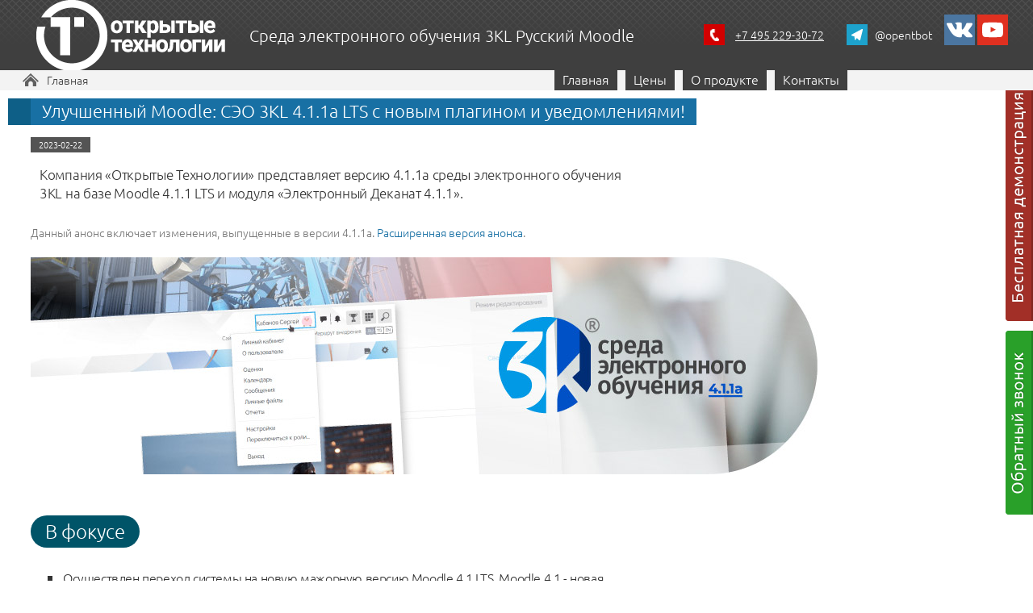

--- FILE ---
content_type: text/html; charset=utf-8
request_url: https://www.opentechnology.ru/products/russianmoodle/release_4.1.1a.html
body_size: 18478
content:
<!DOCTYPE html PUBLIC "-//W3C//DTD XHTML 1.0 Strict//EN"
  "http://www.w3.org/TR/xhtml1/DTD/xhtml1-strict.dtd">
<html xmlns="http://www.w3.org/1999/xhtml" xml:lang="ru" lang="ru" dir="ltr">
<head>
  <meta name="viewport" content="width=device-width, initial-scale=1.0, maximum-scale=1.0, user-scalable=0">
  <meta http-equiv="Content-Type" content="text/html; charset=utf-8" />
<meta name="Generator" content="Drupal 7 (http://drupal.org)" />
<link rel="canonical" href="/products/russianmoodle/release_4.1.1a.html" />
<link rel="shortlink" href="/node/294" />
<meta name="description" content="Сделайте свой Moodle лучше! Среда электронного обучения 3KL(Русский Moodle)  4.1.1a: ограничение доступа по курсам, улучшенные уведомления, удобное управление профилем и стабильная версия Moodle 4.1 LTS." />
<meta name="keywords" content="Открытые технологии, Русский Moodle 3KL, Moodle, Электронный Деканат, СЭО 3КL,  электронное обучение, информационные технологии, сетевое обучение, дистанционное обучение" />
<link rel="shortcut icon" href="https://www.opentechnology.ru/sites/all/themes/opentech/favicon.ico" type="image/vnd.microsoft.icon" />
  <title>Улучшенный Moodle: СЭО 3KL 4.1.1a LTS с новым плагином и уведомлениями! | ООО "Открытые Технологии"</title>
  <link type="text/css" rel="stylesheet" href="https://www.opentechnology.ru/sites/default/files/css/css_xE-rWrJf-fncB6ztZfd2huxqgxu4WO-qwma6Xer30m4.css" media="all" />
<link type="text/css" rel="stylesheet" href="https://www.opentechnology.ru/sites/default/files/css/css_vUuBWaS0NJJIQAeBuWwpblrAFs4ggtpXBvGRQekLyv8.css" media="all" />
<link type="text/css" rel="stylesheet" href="https://www.opentechnology.ru/sites/default/files/css/css_JHGLyMmEl-Xdq3Yq1nAKlNgZ5KAac6SKGYOUsemc02c.css" media="all" />
<link type="text/css" rel="stylesheet" href="https://www.opentechnology.ru/sites/default/files/css/css_eSczidV5GNYDPno625NtZd-ky3JQ-QDO8Y_ON5VE5sk.css" media="all" />
<link type="text/css" rel="stylesheet" href="https://www.opentechnology.ru/sites/default/files/css/css_ElYyNktkGsANITHxeecb89qwUoc-eiN6i5xcLPp2fyM.css" media="all" />
  <script type="text/javascript" src="https://www.opentechnology.ru/sites/default/files/js/js_v7z_ueNi9EIrZXPI8So7AkuzyXuKekr2jbdDptsM5Oc.js"></script>
<script type="text/javascript" src="https://www.opentechnology.ru/sites/default/files/js/js_EBVVvJ3KGk1b1EnXUmcvyRty62F-k9EnjbastFGr0XU.js"></script>
<script type="text/javascript">
<!--//--><![CDATA[//><!--
(function(i,s,o,g,r,a,m){i["GoogleAnalyticsObject"]=r;i[r]=i[r]||function(){(i[r].q=i[r].q||[]).push(arguments)},i[r].l=1*new Date();a=s.createElement(o),m=s.getElementsByTagName(o)[0];a.async=1;a.src=g;m.parentNode.insertBefore(a,m)})(window,document,"script","https://www.google-analytics.com/analytics.js","ga");ga("create", "UA-21754912-1", {"cookieDomain":"auto"});ga("send", "pageview");
//--><!]]>
</script>
<script type="text/javascript" src="https://www.opentechnology.ru/sites/default/files/js/js_ENnCoZbnAFwkOtrKEC0ZvCNXAl4vllP8hJxotNLwmYw.js"></script>
<script type="text/javascript">
<!--//--><![CDATA[//><!--
jQuery.extend(Drupal.settings, {"basePath":"\/","pathPrefix":"","ajaxPageState":{"theme":"opentech","theme_token":"ATwflyF5WzM16Iv26oxCDB3OwIZ6RlafqsxXvpRCIKc","js":{"sites\/all\/modules\/jquery_update\/replace\/jquery\/1.7\/jquery.min.js":1,"misc\/jquery.once.js":1,"misc\/drupal.js":1,"public:\/\/languages\/ru_odjtQzmzswd7Qf4VGle8g3XHqMbI2lM6sValb8VgQ-Y.js":1,"sites\/all\/themes\/opentech\/js\/slide.js":1,"sites\/all\/themes\/opentech\/js\/resize.js":1,"sites\/all\/modules\/lightbox2\/js\/auto_image_handling.js":1,"sites\/all\/modules\/lightbox2\/js\/lightbox.js":1,"sites\/all\/modules\/google_analytics\/googleanalytics.js":1,"0":1,"sites\/all\/libraries\/superfish\/jquery.hoverIntent.minified.js":1,"sites\/all\/libraries\/superfish\/sftouchscreen.js":1,"sites\/all\/libraries\/superfish\/sfsmallscreen.js":1,"sites\/all\/libraries\/superfish\/supposition.js":1,"sites\/all\/libraries\/superfish\/jquery.bgiframe.min.js":1,"sites\/all\/libraries\/superfish\/superfish.js":1,"sites\/all\/libraries\/easing\/jquery.easing.js":1,"sites\/all\/libraries\/superfish\/supersubs.js":1,"sites\/all\/modules\/superfish\/superfish.js":1},"css":{"modules\/system\/system.base.css":1,"modules\/system\/system.menus.css":1,"modules\/system\/system.messages.css":1,"modules\/system\/system.theme.css":1,"modules\/comment\/comment.css":1,"modules\/field\/theme\/field.css":1,"modules\/node\/node.css":1,"modules\/poll\/poll.css":1,"modules\/search\/search.css":1,"modules\/user\/user.css":1,"sites\/all\/modules\/views\/css\/views.css":1,"sites\/all\/modules\/ckeditor\/css\/ckeditor.css":1,"sites\/all\/modules\/ctools\/css\/ctools.css":1,"sites\/all\/modules\/lightbox2\/css\/lightbox_alt.css":1,"sites\/all\/libraries\/superfish\/css\/superfish.css":1,"sites\/all\/themes\/opentech\/css\/style.css":1,"public:\/\/css_injector\/css_injector_2.css":1,"public:\/\/css_injector\/css_injector_5.css":1,"public:\/\/css_injector\/css_injector_6.css":1,"public:\/\/css_injector\/css_injector_14.css":1,"public:\/\/css_injector\/css_injector_15.css":1,"public:\/\/css_injector\/css_injector_17.css":1,"public:\/\/css_injector\/css_injector_18.css":1,"public:\/\/css_injector\/css_injector_22.css":1,"public:\/\/css_injector\/css_injector_25.css":1,"public:\/\/css_injector\/css_injector_26.css":1,"public:\/\/css_injector\/css_injector_27.css":1,"public:\/\/css_injector\/css_injector_30.css":1}},"lightbox2":{"rtl":"0","file_path":"\/(\\w\\w\/)public:\/","default_image":"\/sites\/all\/modules\/lightbox2\/images\/brokenimage.jpg","border_size":10,"font_color":"000","box_color":"fff","top_position":"","overlay_opacity":"0.8","overlay_color":"000","disable_close_click":1,"resize_sequence":0,"resize_speed":400,"fade_in_speed":400,"slide_down_speed":600,"use_alt_layout":1,"disable_resize":0,"disable_zoom":0,"force_show_nav":0,"show_caption":1,"loop_items":0,"node_link_text":"\u0421\u043c\u043e\u0442\u0440\u0435\u0442\u044c \u043f\u043e\u0434\u0440\u043e\u0431\u043d\u043e\u0441\u0442\u0438 \u0438\u0437\u043e\u0431\u0440\u0430\u0436\u0435\u043d\u0438\u044f","node_link_target":0,"image_count":"\u0418\u0437\u043e\u0431\u0440\u0430\u0436\u0435\u043d\u0438\u0435 !current \u0438\u0437 !total","video_count":"\u0412\u0438\u0434\u0435\u043e !current \u0438\u0437 !total","page_count":"\u0421\u0442\u0440\u0430\u043d\u0438\u0446\u0430 !current \u0438\u0437 !total","lite_press_x_close":"\u043d\u0430\u0436\u043c\u0438\u0442\u0435 \u003Ca href=\u0022#\u0022 onclick=\u0022hideLightbox(); return FALSE;\u0022\u003E\u003Ckbd\u003Ex\u003C\/kbd\u003E\u003C\/a\u003E \u0447\u0442\u043e\u0431\u044b \u0437\u0430\u043a\u0440\u044b\u0442\u044c","download_link_text":"","enable_login":false,"enable_contact":false,"keys_close":"c x 27","keys_previous":"p 37","keys_next":"n 39","keys_zoom":"z","keys_play_pause":"32","display_image_size":"original","image_node_sizes":"()","trigger_lightbox_classes":"","trigger_lightbox_group_classes":"","trigger_slideshow_classes":"","trigger_lightframe_classes":"","trigger_lightframe_group_classes":"","custom_class_handler":"lightbox_ungrouped","custom_trigger_classes":"img.lightbox","disable_for_gallery_lists":1,"disable_for_acidfree_gallery_lists":true,"enable_acidfree_videos":true,"slideshow_interval":5000,"slideshow_automatic_start":true,"slideshow_automatic_exit":true,"show_play_pause":true,"pause_on_next_click":false,"pause_on_previous_click":true,"loop_slides":false,"iframe_width":600,"iframe_height":400,"iframe_border":1,"enable_video":0,"useragent":"Mozilla\/5.0 (Macintosh; Intel Mac OS X 10_15_7) AppleWebKit\/537.36 (KHTML, like Gecko) Chrome\/131.0.0.0 Safari\/537.36; ClaudeBot\/1.0; +claudebot@anthropic.com)"},"googleanalytics":{"trackOutbound":1,"trackMailto":1,"trackDownload":1,"trackDownloadExtensions":"7z|aac|arc|arj|asf|asx|avi|bin|csv|doc(x|m)?|dot(x|m)?|exe|flv|gif|gz|gzip|hqx|jar|jpe?g|js|mp(2|3|4|e?g)|mov(ie)?|msi|msp|pdf|phps|png|ppt(x|m)?|pot(x|m)?|pps(x|m)?|ppam|sld(x|m)?|thmx|qtm?|ra(m|r)?|sea|sit|tar|tgz|torrent|txt|wav|wma|wmv|wpd|xls(x|m|b)?|xlt(x|m)|xlam|xml|z|zip"},"superfish":{"1":{"id":"1","sf":{"pathLevels":"0","delay":"1800","animation":{"opacity":"show","height":["show","easeOutCirc"]},"speed":"\u0027normal\u0027","autoArrows":false,"dropShadows":false,"disableHI":false},"plugins":{"touchscreen":{"mode":"always_active"},"smallscreen":{"mode":"window_width","addSelected":false,"menuClasses":false,"hyperlinkClasses":false,"title":"\u041e\u0441\u043d\u043e\u0432\u043d\u044b\u0435 \u0441\u0441\u044b\u043b\u043a\u0438"},"supposition":true,"bgiframe":true,"supersubs":{"minWidth":"12","maxWidth":"27","extraWidth":1}}}}});
//--><!]]>
</script>
<link href="https://fonts.googleapis.com/css?family=Ubuntu:700" rel="stylesheet">
<meta name="yandex-verification" content="158c2bf5c13c02a8" />
  <script type="text/javascript">
        //Cufon.replace("p, h1, h2, h3, h4, h5, a, span");
  </script>
  <link href="https://plus.google.com/101793410393182051368" rel="publisher" />

<!-- Google Tag Manager -->
<script>(function(w,d,s,l,i){w[l]=w[l]||[];w[l].push({'gtm.start':
new Date().getTime(),event:'gtm.js'});var f=d.getElementsByTagName(s)[0],
j=d.createElement(s),dl=l!='dataLayer'?'&l='+l:'';j.async=true;j.src=
'https://www.googletagmanager.com/gtm.js?id='+i+dl;f.parentNode.insertBefore(j,f);
})(window,document,'script','dataLayer','GTM-5TTFSLJ');</script>
<!-- End Google Tag Manager -->


</head>
<body class="html not-front not-logged-in no-sidebars page-node page-node- page-node-294 node-type-news" >
<!-- Yandex.Metrika counter --> <script type="text/javascript" > (function(m,e,t,r,i,k,a){m[i]=m[i]||function(){(m[i].a=m[i].a||[]).push(arguments)}; m[i].l=1*new Date();k=e.createElement(t),a=e.getElementsByTagName(t)[0],k.async=1,k.src=r,a.parentNode.insertBefore(k,a)}) (window, document, "script", "https://mc.yandex.ru/metrika/tag.js", "ym"); ym(23244946, "init", { clickmap:true, trackLinks:true, accurateTrackBounce:true, webvisor:true }); </script> <noscript><div><img src="https://mc.yandex.ru/watch/23244946" style="position:absolute; left:-9999px;" alt="" /></div></noscript> <!-- /Yandex.Metrika counter -->
        <div id="page">
            <div id="wrapper" class="clearfix">
<!-- START OF HEADER -->
                <div id="page-header" class="clearfix">
                    <div id="page-header-wrapper" class="wrapper clearfix">
                        <div class='forfun'></div>
                                                            <a href="/" title="Главная" rel="home" id="logo">
                                                                        <img src="https://www.opentechnology.ru/sites/all/themes/opentech/logo.png" alt="Главная" />
                                    <!-- <h1>Открытые технологии</h1> -->
                                </a>
                                                                                        <div id="site-slogan">
                                    Среда электронного обучения 3KL Русский Moodle                                </div>
                                                        <link href="https://fonts.googleapis.com/css?family=Ubuntu:300,300i,400,400i,500,500i,700,700i&display=swap&subset=cyrillic,cyrillic-ext" rel="stylesheet">

<!-- start login box -->
                                                            <div id="search-box">
                                      <div class="region region-search">
    <div id="block-block-16" class="block block-block">

    
  <div class="content">
    <p style="float: left;"><a style="color:#fff;" href="https://telegram.me/opentbot">@opentbot</a></p>
<div style=" float: right; margin-top: -12px; margin-left: 15px;">

   <a href="https://www.youtube.com/channel/UCvDsJsmsCbEqZ1GAgXPzoew">
                    <div class="soclink yt"></div>
                 </a>
<!--   <a href="https://www.instagram.com/opentechnology.ru/">
                    <div class="soclink gp"></div>
                </a>-->
                <a href="https://vk.com/opentechnology">
                    <div class="soclink vk"></div>
                </a>
  <!--              <a href="https://www.facebook.com/opentechnology.ru">
                    <div class="soclink fb"></div>
                </a>-->
</div>  </div>
</div>
  </div>
                                </div>
                                                                                                                            <div id='contact-block' class='clearfix'>
                                                                                                                            <div id="phone" class='clearfix'>
                                                <div class="icon"></div>
                                                  <div class="region region-phone">
    <div class="phone-content clearfix">
    <p class="ct_phone" style="font-weight: 400;"><a href="tel:+74952293072" style="color:#fff;">+7 495 229-30-72</a></p> </div>  </div>
                                            </div>
                                                                            </div>
                                                                                    </div>
<!-- end login box -->
<!-- START HEADER TWO --> 
                        <div id='page-header-wrapper-two' class="wrapper clearfix bottom">
                            <div class='forfun' ></div>
                            <div class='forfun_long'>
                                <div id='slide_button'>
                                    <div id='triangle' class='down'></div>
                                </div>
                                <div class='forfun_min'></div>
                                                                    <div id="breadcrumb"><h2 class="element-invisible">Вы здесь</h2><div class="breadcrumb"><a href="/">Главная</a></div></div>
                                                            </div>
                                                            <div id="main-menu" class="navigation">
                                      <div class="region region-main-menu">
    <div id="block-superfish-1" class="block block-superfish">

    
  <div class="content">
    <ul id="superfish-1" class="menu sf-menu sf-main-menu sf-horizontal sf-style-none sf-total-items-4 sf-parent-items-3 sf-single-items-1 rtl"><li id="menu-217-1" class="first odd sf-item-1 sf-depth-1 sf-total-children-8 sf-parent-children-0 sf-single-children-8 menuparent"><a href="/index.mtd" class="sf-depth-1 menuparent">Главная</a><ul><li id="menu-371-1" class="first odd sf-item-1 sf-depth-2 sf-no-children"><a href="/news.mtd" title="Новости компании ООО &quot;Открытые Технологии&quot;" class="sf-depth-2">Новости</a></li><li id="menu-810-1" class="middle even sf-item-2 sf-depth-2 sf-no-children"><a href="/articles" class="sf-depth-2">Статьи</a></li><li id="menu-365-1" class="middle odd sf-item-3 sf-depth-2 sf-no-children"><a href="/clients.mtd" class="sf-depth-2">Клиенты</a></li><li id="menu-368-1" class="middle even sf-item-4 sf-depth-2 sf-no-children"><a href="/partners.mtd" class="sf-depth-2">Партнеры</a></li><li id="menu-392-1" class="middle odd sf-item-5 sf-depth-2 sf-no-children"><a href="/vacancies" class="sf-depth-2">Вакансии</a></li><li id="menu-393-1" class="middle even sf-item-6 sf-depth-2 sf-no-children"><a href="/cooperation" class="sf-depth-2">Сотрудничество</a></li><li id="menu-729-1" class="middle odd sf-item-7 sf-depth-2 sf-no-children"><a href="/node/132" class="sf-depth-2">О компании</a></li><li id="menu-850-1" class="last even sf-item-8 sf-depth-2 sf-no-children"><a href="/services/termsofservice" class="sf-depth-2">Документы</a></li></ul></li><li id="menu-357-1" class="middle even sf-item-2 sf-depth-1 sf-total-children-7 sf-parent-children-0 sf-single-children-7 menuparent"><a href="/services/index.mtd" class="sf-depth-1 menuparent">Цены</a><ul><li id="menu-611-1" class="first odd sf-item-1 sf-depth-2 sf-no-children"><a href="/products/russianmoodle/buy" class="sf-depth-2">На вашем сервере</a></li><li id="menu-391-1" class="middle even sf-item-2 sf-depth-2 sf-no-children"><a href="/services/saas" class="sf-depth-2">В облаке</a></li><li id="menu-376-1" class="middle odd sf-item-3 sf-depth-2 sf-no-children"><a href="/services/moodle_course.mtd" title="Программа методической поддержки внедрения СДО Moodle" class="sf-depth-2">Тренинги</a></li><li id="menu-398-1" class="middle even sf-item-4 sf-depth-2 sf-no-children"><a href="/services/extsupport" class="sf-depth-2">Разработка</a></li><li id="menu-397-1" class="middle odd sf-item-5 sf-depth-2 sf-no-children"><a href="/services/courseeditor" class="sf-depth-2">Ассистент редактора</a></li><li id="menu-977-1" class="middle even sf-item-6 sf-depth-2 sf-no-children"><a href="/services/design" class="sf-depth-2">Дизайн</a></li><li id="menu-855-1" class="last odd sf-item-7 sf-depth-2 sf-no-children"><a href="/services/prototype" class="sf-depth-2">Прототипирование и внедрение</a></li></ul></li><li id="menu-608-1" class="middle odd sf-item-3 sf-depth-1 sf-total-children-7 sf-parent-children-0 sf-single-children-7 menuparent"><a href="/products/russianmoodle" title="Внедрение комплекта 3KL Русский Moodle –системы электронного обучения, позволяющего создавать учебные курсы и организовать учебный процесс. Соответствие ФГОС 3++." class="sf-depth-1 menuparent">О продукте</a><ul><li id="menu-851-1" class="first odd sf-item-1 sf-depth-2 sf-no-children"><a href="/products/russianmoodle" title="" class="sf-depth-2">3KL Русский Moodle</a></li><li id="menu-610-1" class="middle even sf-item-2 sf-depth-2 sf-no-children"><a href="/products/russianmoodle/futures" class="sf-depth-2">Возможности и характеристики</a></li><li id="menu-387-1" class="middle odd sf-item-3 sf-depth-2 sf-no-children"><a href="/products/deansoffice" class="sf-depth-2">Электронный Деканат</a></li><li id="menu-401-1" class="middle even sf-item-4 sf-depth-2 sf-no-children"><a href="/products/payment" class="sf-depth-2">Прием платежей в СДО</a></li><li id="menu-399-1" class="middle odd sf-item-5 sf-depth-2 sf-no-children"><a href="/products/webinar" class="sf-depth-2">Вебинары</a></li><li id="menu-811-1" class="middle even sf-item-6 sf-depth-2 sf-no-children"><a href="/products/antiplagiat" class="sf-depth-2">Антиплагиат</a></li><li id="menu-1010-1" class="last odd sf-item-7 sf-depth-2 sf-no-children"><a href="/products/gis-scos" class="sf-depth-2">Интеграция с ГИС СЦОС</a></li></ul></li><li id="menu-370-1" class="last even sf-item-4 sf-depth-1 sf-no-children"><a href="/contacts.mtd" title="Офис компании ООО «Открытые технологии» расположен по адресу ул. Азовская, дом 15А" class="sf-depth-1">Контакты</a></li></ul>  </div>
</div>
  </div>
                                </div> <!-- /#main-menu -->
                                                        <!-- <div id='shadow'></div> -->
                        </div>
<!-- END HEADER TWO --> 
                </div>
<!-- END OF HEADER -->
                <!-- START OF CONTENT -->
                <div id="page-content-wrapper" class="clearfix">
                    <div id="page-content" class="shrinkable sidebar-disabled">
                                                <div id="region-post-box" class="clearfix">
                            <div id="region-main-wrap">
                                                                    <div id='title'>
                                        <h1 class="title" id="page-title">
                                            Улучшенный Moodle: СЭО 3KL 4.1.1a LTS с новым плагином и уведомлениями!                                        </h1>
                                    </div>
                                                                                                    <div class="tabs">
                                                                            </div>
                                                                <div id='content-box'>
                                      <div class="region region-content">
    <div id="block-system-main" class="block block-system">

    
  <div class="content">
    <div id="node-294" class="node node-news clearfix" about="/products/russianmoodle/release_4.1.1a.html" typeof="sioc:Item foaf:Document">

  
      <span property="dc:title" content="Улучшенный Moodle: СЭО 3KL 4.1.1a LTS с новым плагином и уведомлениями!" class="rdf-meta element-hidden"></span><span property="sioc:num_replies" content="0" datatype="xsd:integer" class="rdf-meta element-hidden"></span>
  
  <div class="content">
    <div class="field field-name-field-date field-type-text field-label-hidden"><div class="field-items"><div class="field-item even">2023-02-22</div></div></div><div class="field field-name-body field-type-text-with-summary field-label-hidden"><div class="field-items"><div class="field-item even" property="content:encoded"><div class="news1img">
<p class="newstxt" style="font-size:17px;letter-spacing:-0.3px; border: 1px solid #fff;padding: 10px; background-color:#fff;">Компания «Открытые Технологии» представляет версию 4.1.1a среды электронного обучения 3KL на базе Moodle 4.1.1 LTS и модуля «Электронный Деканат 4.1.1».</p>
<p style="color:#777">Данный анонс включает изменения, выпущенные в версии 4.1.1a. <a href="https://kb.opentechnology.ru/index.php?solution_id=1591">Расширенная версия анонса</a>.</p>

<img alt="Анонс 3KL Русский Moodle 4.1.1a" src="/sites/default/files/anonses/4.1.1a/imgtop2.jpg" style=" max-width:100%; padding-bottom:50px; padding-top:7px;" />

<div style="max-width:800px;">
<p><span style="font-size: 24px;&#10;    font-weight: 300;&#10;    color: #fff;&#10;    background: #005468;&#10;    padding: 4px 18px 6px;&#10;    border-radius: 20px;&#10;}">В фокусе</span></p>
<ul class="news">
	<li style="padding-bottom:7px;">Осуществлен переход системы на новую мажорную версию Moodle 4.1 LTS. Moodle 4.1 - новая ветка длительного цикла поддержки для промышленной эксплуатации.</li>
</ul>

<p style="font-size:16px; padding:5px; margin-top: 5px; margin-left:15px; background-color:#ffe1e1;">Версия СЭО 3КL 4.1.1а предназначается, в первую очередь, для пользователей продукта, которые переходят на СЭО 3KL с community-версий Moodle 3.10, 3.11, 4.0, 4.1. Остальным пользователям мы рекомендуем оставаться на СЭО 3KL 3.9.19b до выхода СЭО 3KL 4.1.3a, так как именно к третьему минорному релизу ядро Moodle достаточно стабилизируется для промышленного применения.</p>
<br />
</div>

<div style="max-width:800px;">
<p><span style="font-size: 24px;&#10;    font-weight: 300;&#10;    color: #fff;&#10;    background: #007996;&#10;    padding: 4px 18px 6px;&#10;    border-radius: 20px;&#10;}">Новые плагины</span></p>

<ul class="news">

 <li style="padding-bottom:7px;">Добавлен <a href="/sites/default/files/anonses/4.1.1a/img_4_1_1a_2_1.png" rel="lightbox[Анонс СЭО 3KL 4.1.1a][Плагин «Ограничение по завершению другого курса» в списке плагинов ограничения доступности]">плагин «Ограничение по завершению другого курса»</a>, позволяющий <a href="/sites/default/files/anonses/4.1.1a/img_4_1_1a_2_2.png" rel="lightbox[Анонс СЭО 3KL 4.1.1a][Перечень существующих ограничений доступности к элементам и ресурсам курса]">ограничивать доступ</a> к <a href="/sites/default/files/anonses/4.1.1a/img_4_1_1a_2_3.png" rel="lightbox[Анонс СЭО 3KL 4.1.1a][Пример условия доступа к элементу курса «Отзыв о курсе»]">элементам и ресурсам одного курса</a> на <a href="/sites/default/files/anonses/4.1.1a/img_4_1_1a_2_4.png" rel="lightbox[Анонс СЭО 3KL 4.1.1a][Настройка ограничения доступа по условию завершения курса]">основании статуса завершения другого курса</a>.</li>

</ul>

<br />
</div>

<div style="max-width:800px;">
<p><span style="font-size: 24px;&#10;    font-weight: 300;&#10;    color: #fff;&#10;    background: #007996;&#10;    padding: 4px 18px 6px;&#10;    border-radius: 20px;&#10;}">Улучшения</span></p>

<ul class="news">
 <li style="padding-bottom:7px;">В инструменте «Панель управления СЭО 3КL» реализована возможность <a href="/sites/default/files/anonses/4.1.1a/img_4_1_1a_3_1.png" rel="lightbox[Анонс СЭО 3KL 4.1.1a][Пример дополнительного поля «Пол получателя» в таблице вкладки «Пользователи» Панели управления СЭО 3КL]">добавления в таблицы вкладок дополнительных полей профиля пользователя</a>.</li>
 <li style="padding-bottom:7px;"><a href="/sites/default/files/anonses/4.1.1a/img_4_1_1a_4_1.png" rel="lightbox[Анонс СЭО 3KL 4.1.1a][Блок «Информация» в профиле пользователя]">В блоке «Информация»</a> улучшена логика подсчета и отображения непрочитанных сообщений пользователя. Теперь, в индикации количества новых сообщений, дополнительно учитываются непрочитанные диалоги и запросы на добавление в контакты.</li>
 <li style="padding-bottom:7px;"><a href="/sites/default/files/anonses/4.1.1a/img_4_1_1a_5_1.png" rel="lightbox[Анонс СЭО 3KL 4.1.1a][Работы пользователей, требующие ручной проверки, на странице блока «Надо проверить»]">В блоке «Надо проверить»</a> теперь отображается информация о непроверенных вопросах типа «Эссе» из тестов.</li>
</ul>
<br />
</div>

<div style="max-width:800px;">
<p><span style="font-size: 24px;&#10;    font-weight: 300;&#10;    color: #fff;&#10;    background: #007996;&#10;    padding: 4px 18px 6px;&#10;    border-radius: 20px;&#10;}">Обновления плагинов</span></p>

<h3 style="font-size:21px; margin-bottom: -15px; margin-top: 30px;"><img alt="li.png" src="/sites/default/files/li.png" style="float:left; height:25px; margin-left:4px; margin-right:6px;  width:25px" />Плагин типа вопроса «На соответствие (с перетаскиванием)» (qtype_ddmatch) обновлен до версии 2023011600.</h3>

<h3 style="font-size:21px; margin-bottom: -15px; margin-top: 30px;"><img alt="li.png" src="/sites/default/files/li.png" style="float:left; height:25px; margin-left:4px; margin-right:6px;  width:25px" />Плагин «Опыт!» (block_xp) обновлен до версии 2022112610.</h3>

<h3 style="font-size:21px; margin-bottom: -15px; margin-top: 30px;"><img alt="li.png" src="/sites/default/files/li.png" style="float:left; height:25px; margin-left:4px; margin-right:6px;  width:25px" />Плагин «Elastic» (search_elastic) обновлен до версии 2023012400.</h3>

<h3 style="font-size:21px; margin-bottom: -15px; margin-top: 30px;"><img alt="li.png" src="/sites/default/files/li.png" style="float:left; height:25px; margin-left:4px; margin-right:6px;  width:25px" />Плагин «Amazon's SDK for PHP» (local_aws) обновлен до версии 2023011100.
</h3>

<br />
<br />
<br />
</div>

<div style="max-width:800px;">
<p><span style="font-size: 24px;&#10;    font-weight: 300;&#10;    color: #fff;&#10;    background: #007996;&#10;    padding: 4px 18px 6px;&#10;    border-radius: 20px;&#10;}">Исправления ошибок</span></p>

<ul class="news">
<li style="padding-bottom:7px;">В плагине «Занятие 3КL» устранена ошибка, возникавшая из-за наличия у провайдера Trueconf ограничения на длину имени пользователя: сессии таких дистанционных занятий не запускались, если имя стартующего их пользователя оказывалось слишком длинным.</li>
<li style="padding-bottom:7px;">Исправлена ошибка, связанная с отрисовкой кастомного меню. Ошибка возникала при одновременном совпадении следующих условий: кастомное меню пустое, языковая панель размещена в кастомном меню и в системе принудительно установлен один язык.</li>
<li style="padding-bottom:7px;">Для элемента курса «Тест» устранено двойное отображение имени пользователя и кнопки «Попытка». Задвоение наблюдалось в версиях СЭО 3KL выше 3.9.17а при условии, что в тест добавлен блок «Комментарий преподавателя».</li>
<li style="padding-bottom:7px;">Устранено предупреждение, отображавшееся на странице «Управление блоками» из-за ошибок кодирования.</li>
<li style="padding-bottom:7px;">Исправлена ошибка некорректного подтверждения достижений портфолио. Ошибка могла возникать при подтверждении достижений с несколькими критериями типа файл.</li>
<li style="padding-bottom:7px;">Исправлена ошибка, возникавшая при формировании пробного сертификата. Ошибка была связана с некорректным формированием даты печати, если в качестве даты получения сертификата указывалась дата получения оценки за определенный элемент курса.</li>
<li style="padding-bottom:7px;">Исправлена ошибка некорректного отображения блоков в док-панели на страницах описания курсов и витрины курсов.</li>
</ul>
<br />
</div>

<div style="max-width:800px;">
<p><span style="font-size: 24px;&#10;    font-weight: 300;&#10;    color: #fff;&#10;    background: #007996;&#10;    padding: 4px 18px 6px;&#10;    border-radius: 20px;&#10;}">Удаление плагинов</span></p>

<ul class="news">
 <li style="padding-bottom:7px;">Модуль «Webinar.ru» удален из СЭО 3КL. Интеграция с сервисом Вебинар.ру теперь доступна только через элемент курса «Занятие 3КL». Для пользователей, ранее использовавших элемент курса «Webinar.ru», сохранены возможности:
 <br /><br />
          <ul>
             <li>просмотра ранее проведённых вебинаров по ссылке на онлайн-запись мероприятия;</li>
             <li>получения ссылок на онлайн-записи ранее проведенных мероприятий, если по каким-либо причинам эти ссылки не были сформированы ранее;</li>
             <li>быстрого создания вебинара в элементе курса «Занятие 3КL» на основании настроек ранее запланированного в «Webinar.ru» мероприятия.</li>
          </ul>

</li>
</ul>
</div>


<h2 style="font-size:32px;margin-top:20px;"><span style="padding: 4px 18px 4px 7px;color: #000; background: #e1e1e1;  letter-spacing:-2px; border-radius: 0 20px 20px  0;">Обновление Moodle 4.1</span></h2>

<div style="max-width:800px;">

<h3 style="font-size:21px; margin-bottom: -15px; margin-top: 30px;"><img alt="li.png" src="/sites/default/files/li.png" style="float:left; height:25px; margin-left:4px; margin-right:6px;  width:25px" />Улучшения функционала, пользовательского интерфейса и удобства использования</h3>

<ul class="news">
 <li style="padding-bottom:7px;">Переработан пользовательский интерфейс, в том числе:
 <br /><br />
          <ul>
             <li>часть форм системы реализована в виде модальных окон;</li>
             <li>появилась возможность использовать html-код в заголовках страниц;</li>
             <li>реализована концепция «липких интерфейсов» - при прокрутке больших страниц функционал таких областей остается доступным пользователю;</li>
             <li>календарь перемещен в меню пользователя.</li>
          </ul>
</li>
 <li style="padding-bottom:7px;">Добавлена новая страница «Мои курсы», которая может быть выбрана стартовой при входе в систему.</li>
 <li style="padding-bottom:7px;">Улучшены возможности при работе с курсами:
 <br /><br />
          <ul>
             <li>для элементов курса добавлено отображение информации о состоянии, датах активности и условиях завершения;</li>
             <li>реализовано автоматическое обновление страницы после ручной отметки о прохождении элемента курса;</li>
             <li>в системе появилось новое уведомление «Курс завершен».</li>
          </ul>
</li>
 <li style="padding-bottom:7px;">Доработана функциональность и внешний вид инструмента «Журнал оценок», в интерфейс отчетов инструмента добавлены стартовые (нулевые) страницы и модальное окно подтверждения действий.</li>
 <li style="padding-bottom:7px;">Доработаны инструменты поиска.</li>
 <li style="padding-bottom:7px;">Добавлены новые возможности определения языка по умолчанию для пользователя и отдельных элементов курса.</li>
 <li style="padding-bottom:7px;">Реализован более дружественный алгоритм завершения сеанса пользователя, позволяющий снизить вероятность потери несохраненных данных.</li>
 <li style="padding-bottom:7px;">Поля профиля пользователя, связанные с социальной активностью (Skype ID, Yahoo ID и т.п.), перенесены из основных полей в дополнительные.</li>
 <li style="padding-bottom:7px;">Реализована поддержка дополнительных полей в инструментах фильтрации на страницах с информацией о пользователях системы.</li>
 <li style="padding-bottom:7px;">Улучшен функционал редактора «Атто»:
 <br /><br />
          <ul>
             <li>появилась возможность привязывать ссылку к произвольному тексту;</li>
             <li>созданы раздельные настройки ограничения времени записи для аудио и видео.</li>
          </ul>
</li>
 <li style="padding-bottom:7px;">Для медиаплеера VideoJS добавлена поддержка «горячих» клавиш и настройка скорости воспроизведения.</li>
</ul>


<h3 style="font-size:21px; margin-bottom: -15px; margin-top: 30px;"><img alt="li.png" src="/sites/default/files/li.png" style="float:left; height:25px; margin-left:4px; margin-right:6px;  width:25px" />Ряд улучшений, связанных с безопасностью и соблюдением международного законодательства в области защиты персональных данных</h3>

<ul class="news">

 <li style="padding-bottom:7px;">Добавлена возможность формировать уведомления о входе пользователей в систему с новых устройств.</li>
 <li style="padding-bottom:7px;">Добавлена проверка API и дополнительные настройки антивируса.</li>
 <li style="padding-bottom:7px;">Улучшена защита персональных данных при переходе пользователей из системы на внешние ресурсы (возможность выбора значения заголовка «Referrer-Policy»).</li>
 <li style="padding-bottom:7px;">Добавлено логирование событий изменения параметров аутентификации (при отключении/удалении плагинов).</li>
 <li style="padding-bottom:7px;">В настройках исходящей почты появилась возможность добавления электронной подписи (DKIM) к письму.</li>

</ul>

<h3 style="font-size:21px; margin-bottom: -15px; margin-top: 30px;"><img alt="li.png" src="/sites/default/files/li.png" style="float:left; height:25px; margin-left:4px; margin-right:6px;  width:25px" />Улучшения интерфейса и функционала блоков
</h3>

<ul class="news">

 <li style="padding-bottom:7px;">«Шкала времени». В блок добавлены инструмент поиска, отметка «просрочено» для соответствующих событий, пагинация заменена кнопкой «Показать больше».</li>
 <li style="padding-bottom:7px;">«Календарь». Реализована индикация текущей даты, улучшен механизм отображения событий в календаре при изменении групп и создании переопределений для пользователя, добавлены ссылки для быстрого перехода между страницами.</li>
 <li style="padding-bottom:7px;">«Сводка по курсам». Добавлена возможность фильтрации данных.</li>

</ul>

<h3 style="font-size:21px; margin-bottom: -15px; margin-top: 30px;"><img alt="li.png" src="/sites/default/files/li.png" style="float:left; height:25px; margin-left:4px; margin-right:6px;  width:25px" />Новые возможности для элементов курсов и ресурсов</h3>

<ul class="news">
 <li style="padding-bottom:7px;">Параметр завершения по условию «Для выполнения этого элемента студент должен получить проходной балл» стал доступен для всех оцениваемых элементов.</li>
 <li style="padding-bottom:7px;">Элемент курса «Тест» и банк вопросов:
 <br /><br />
          <ul>
             <li>появилась новая настройка выполнения - «Требуются попытки» - тест будет считаться пройденным, если использованы все предоставленные попытки;</li>
             <li>добавлено отображение проходного балла на стартовой странице теста;</li>
             <li>в таблице банка вопросов теперь доступна дополнительная информация о вопросах;</li>
             <li>появилась возможность массовых действий над вопросами банка вопросов;</li>
             <li>для вопросов банка вопросов реализован функционал версионности.</li>
          </ul>
</li>
 <li style="padding-bottom:7px;">В элементе курса «Задание» доработаны инструменты фильтрации вопросов, введена настройка ограничения времени выполнения, реализован автоматический сброс фильтров на странице оценивания.</li>
 <li style="padding-bottom:7px;">Доработаны интерфейс и функционал плагина Н5Р (mod_h5pactivity) и банка контента:
 <br /><br />
          <ul>
             <li>реализована возможность персонализации интерфейса, что позволяет лучше адаптировать встраиваемый элемент под внешний вид страницы и темы оформления;</li>
             <li>улучшен механизм сохранения полученных оценок в журнал оценок;</li>
             <li>добавлен инструмент «Редактировать контент Н5Р», позволяющий редактировать контент без необходимости загружать/создавать файлы в банк контента;</li>
             <li>в банке контента появилась возможность отключать выбранные типы контента и скрывать H5P-контент от других пользователей.</li>
          </ul>
</li>
</ul>

<h3 style="font-size:21px; margin-bottom: -15px; margin-top: 30px;"><img alt="li.png" src="/sites/default/files/li.png" style="float:left; height:25px; margin-left:4px; margin-right:6px;  width:25px" />Инструментарий преподавателя</h3>
<ul class="news">
 <li style="padding-bottom:7px;">Реализована возможность добавлять новые буквы в существующие буквенные наборы оценок.</li>
 <li style="padding-bottom:7px;">Для пользователя с ролью «Куратор» теперь доступно редактирование дополнительных полей в профиле своего подопечного.</li>
 <li style="padding-bottom:7px;">Улучшены механизмы резервного копирования и импорта/экспорта курсов для более гибкого определения состава копируемых и восстанавливаемых объектов.</li>
 <li style="padding-bottom:7px;">Появилась возможность выгружать в виде файла информацию по группам/подгруппам курса.</li>
 <li style="padding-bottom:7px;">Доработан пользовательский интерфейс и функционал страниц управления значками и внешними коллекциями наград.</li>
</ul>

<h3 style="font-size:21px; margin-bottom: -15px; margin-top: 30px;"><img alt="li.png" src="/sites/default/files/li.png" style="float:left; height:25px; margin-left:4px; margin-right:6px;  width:25px" />Инструментарий администратора</h3>

<ul class="news">
 <li style="padding-bottom:7px;">Доработан интерфейс и возможности планировщика задач.</li>
 <li style="padding-bottom:7px;">Расширены возможности управления конфигурацией системы:
 <br /><br />
          <ul>
             <li>добавлен новый интерфейс «Предустановки администратора сайта» для работы с конфигурациями системы и их версиями;</li>
             <li>события изменения конфигурации теперь логируются и отображаются в журнале событий в виде ссылки (для быстрого перехода в отчет об изменении конфигурации).</li>
          </ul>
</li>
 <li style="padding-bottom:7px;">Новые возможности при загрузке данных с помощью csv-файлов:
 <br /><br />
          <ul>
             <li>назначение ролей в категориях курсов при загрузке пользователей;</li>
             <li>определение способов зачисления на курс при загрузке курсов;</li>
             <li>сопоставление пользователей по электронной почте.</li>
          </ul>
</li>
 <li style="padding-bottom:7px;">Для электронной почты расширен инструментарий тестирования исходящей почты и появилась возможность добавлять произвольный (преднастроенный) заголовок к исходящим письмам.</li>
 <li style="padding-bottom:7px;">Улучшен алгоритм выполнения задачи по синхронизации пользователя LDAP: проблемные учетные записи теперь пропускаются (с указанием причины); по завершении процесса синхронизации формируется дополнительное сообщение с указанием общего количества неудачных попыток создания учетной записи.</li>
 <li style="padding-bottom:7px;">Реализован интерфейс, с помощью которого пользователи системы могут связаться с техподдержкой (диспетчером-администратором) системы.</li>
</ul>

<h3 style="font-size:21px; margin-bottom: -15px; margin-top: 30px;"><img alt="li.png" src="/sites/default/files/li.png" style="float:left; height:25px; margin-left:4px; margin-right:6px;  width:25px" />Отчеты и аналитика обучения</h3>
<ul class="news">
 <li style="padding-bottom:7px;">Добавлен новый инструмент «Конструктор отчетов», позволяющий формировать на основании преднастроенных источников отчеты с заданными настройками сортировки и фильтрации.</li>
 <li style="padding-bottom:7px;">Отчеты «Журналы задач», «Изменения конфигурации» преобразованы в системные и теперь реализуются через конструктор отчетов.</li>
</ul>

<h3 style="font-size:21px; margin-bottom: -15px; margin-top: 30px;"><img alt="li.png" src="/sites/default/files/li.png" style="float:left; height:25px; margin-left:4px; margin-right:6px;  width:25px" />Улучшения производительности</h3>
<ul class="news">
 <li style="padding-bottom:7px;">Улучшена производительность отдельных подсистем за счет применения индексирования и оптимизации кода.</li>
 <li style="padding-bottom:7px;">Плагины платежных шлюзов отделены от плагинов подписки и выделены в отдельную подсистему.</li>
</ul>

<h3 style="font-size:21px; margin-bottom: -15px; margin-top: 30px;"><img alt="li.png" src="/sites/default/files/li.png" style="float:left; height:25px; margin-left:4px; margin-right:6px;  width:25px" />Поддержка протоколов и стандартов</h3>
<ul class="news">
 <li style="padding-bottom:7px;">Улучшена поддержка протоколов LTI, Open Badges, XMPPHP, OAuth2, Safe Exam Browser.</li>
 <li style="padding-bottom:7px;">Добавлена веб-служба для экспорта календаря пользователя, создан API для автоматического создания курсов с категориями оценок.</li>
</ul>

<h3 style="font-size:21px; margin-bottom: -15px; margin-top: 30px;"><img alt="li.png" src="/sites/default/files/li.png" style="float:left; height:25px; margin-left:4px; margin-right:6px;  width:25px" />Специальные возможности</h3>
<ul class="news">
 <li style="padding-bottom:7px;">Улучшена адаптивность таблиц, повышена доступность среды электронного обучения для людей с ограниченными возможностями.</li>
</ul>

<h3 style="font-size:21px; margin-bottom: -15px; margin-top: 30px;"><img alt="li.png" src="/sites/default/files/li.png" style="float:left; height:25px; margin-left:4px; margin-right:6px;  width:25px" />Расширение функций приложения Moodle Mobile</h3>
<ul class="news">
 <li style="padding-bottom:7px;">Новые настройки для приложения Moodle Mobile: интерфейс для принудительного выхода из мобильного приложения, возможность настраивать срок действия ключа аутентификации при доступе по QR-коду.</li>
 <li style="padding-bottom:7px;">Улучшен внешний вид и адаптивность нижнего колонтитула страницы приложения на мобильных устройствах.</li>
</ul>
</div>

<br />
<div style="max-width:1000px;">
<p><span style="font-size: 24px;&#10;    font-weight: 300;&#10;    color: #fff;&#10;    background: #00A6C1;&#10;    padding: 4px 18px 6px;&#10;    border-radius: 20px;&#10;}">Системные требования</span></p>

<p style="font-size:16px; padding-top: 10px; margin-left:20px;">Корректное отображение веб-интерфейса и работа обновленной версии СЭО 3КL гарантируется при использовании следующих версий браузеров:</p>

<ul class="news">
	<li style="padding-bottom:7px;">Chrome, не ниже 94;</li>
	<li style="padding-bottom:7px;">Firefox, не ниже 92;</li>
	<li style="padding-bottom:7px;">Safari, не ниже 14.1;</li>
	<li style="padding-bottom:7px;">Microsoft Edge, не ниже 93;</li>
	<li style="padding-bottom:7px;">Opera, не ниже 79.</li>
</ul>
<p style="font-size:16px; padding-top: 10px; margin-left:20px;">Состав и настройки системного окружения Технической площадки должны соответствовать:</p>
<ul class="news">
	<li style="padding-bottom:7px;">веб-сервер Apache 2.4;</li>
	<li style="padding-bottom:7px;">СУБД MySQL, не ниже 5.7;</li>
	<li style="padding-bottom:7px;">Unoconv;</li>
	<li style="padding-bottom:7px;">Msodbcsql;</li>
	<li style="padding-bottom:7px;">КриптоПро CSP, КриптоПро ЭЦП SDK (необходимо при интеграции с ЕСИА);</li>
	<li style="padding-bottom:7px;">интерпретатор PHP 7.4:<br /><br />
          <ul>
             <li>с расширениями - mysqlnd, bcmath, dom, gd, json, pdo_dblib, pgsql, shmop, sqlite3, tokenizer, xmlwriter, opcache, openssl, calendar, exif, gettext, ldap, pdo_mysql, phar, simplexml, sysvmsg, wddx, xsl, pdo, ctype, fileinfo, iconv, mbstring, pdo_pgsql, posix, soap, sysvsem, xmlreader, zip, xml, curl, ftp, intl, mysqli, pdo_sqlite, readline, sockets, sodium, sysvshm, xmlrpc, zlib, spl, pcre, hash;</li>
             <li>с настройками - memory_limit не менее 256 мегабайт, file_uploads включен, max_execution_time не менее 600 секунд, opcache.enable включен.</li>
         </ul>
        </li>
	<li style="padding-bottom:7px;">локаль по умолчанию ru_RU.UTF-8;</li>
	<li style="padding-bottom:7px;">время синхронизировано с интернет-службами NTP;</li>
	<li style="padding-bottom:7px;">Cron установлен и настроен на запуск скрипта admin/cron.php не реже 1 раза в 30 минут.</li>
</ul>
<p style="font-size:16px; padding-top: 10px; margin-left:20px;">С подробной информацией о технических требованиях к оборудованию можно ознакомиться в соответствующих разделах актуальной версии <strong>Регламента предоставления сервисов ООО «Открытые технологии»</strong> ( р. 5 - Требования к рабочему месту пользователя, р. 6 - Требования к Технической площадке), который доступен на странице <a href="https://opentechnology.ru/services/termsofservice">Документы</a>).</p>
<br />
</div>

<div style="max-width:1000px;">
<p><span style="font-size: 24px;&#10;    font-weight: 300;&#10;    color: #fff;&#10;    background: #00A6C1;&#10;    padding: 4px 18px 6px;&#10;    border-radius: 20px;&#10;}">Вебинар по анонсу релиза</span></p>


<p style="font-size:16px; padding-top: 10px; margin-left:20px;">Вебинар, посвященный выходу релиза, состоится в пятницу 03.03.2023 года в 14-00 по московскому времени.<br />
<a href="https://www.youtube.com/live/FiVeTmUxGUo?feature=share">Перейдя по ссылке</a> и подписавшись на него, Вы получите возможность в режиме реального времени:</p>
<ul class="news">
	<li style="padding-bottom:7px;">увидеть демонстрацию улучшений и разработок, вошедших в релиз;</li>
	<li style="padding-bottom:7px;">услышать развернутые пояснения о них от нашего методиста;</li>
	<li style="padding-bottom:7px;">задать в чате интересующие Вас вопросы о продукте.</li>
</ul>

<iframe width="560" height="315" src="https://www.youtube.com/embed/FiVeTmUxGUo" title="YouTube video player" frameborder="0" allow="accelerometer; autoplay; clipboard-write; encrypted-media; gyroscope; picture-in-picture; web-share" allowfullscreen=""></iframe>

<p style="font-size:16px; padding-top: 10px; margin-left:20px;">Чтобы получать уведомления о предстоящих онлайн-мероприятиях и новых видео-обзорах, подпишитесь на наш <a href="https://www.youtube.com/c/OpentechnologyRu/featured">Youtube-канал</a></p>

<p style="font-size:16px; padding-top: 10px; margin-left:20px;">Также рекомендуем подписаться на наш Telegram-канал <a href="https://t.me/lms3kl">Среда электронного обучения 3KL (Русский Moodle) - статьи, новости, релизы, анонсы мероприятий</a>.</p>

<br />
</div>

<p><span style="font-size: 24px;&#10;    font-weight: 300;&#10;    color: #fff;&#10;    background: #6b6b6b;&#10;    padding: 3px 18px 6px;&#10;    border-radius: 20px;&#10;}">Установить новую версию</span></p>

<p style="margin-left:20px;">Если вы — действующий клиент ООО «Открытые технологии», просто подайте заявку на обновление в техническую поддержку.</p>

<p style="margin-left:20px;">В период гарантийного обслуживания СЭО 3KL (1 год после приобретения лицензии или весь период активности облачной версии) обновления выполняются бесплатно силами технической поддержки.
Если вы еще не являетесь нашим клиентом, подайте заявку с помощью кнопки «Обратный звонок» или «Бесплатная демонстрация», и наш менеджер свяжется с вами.</p></div></div></div></div><div class="field field-name-field-tags field-type-taxonomy-term-reference field-label-hidden"><div class="field-items"><div class="field-item even"><a href="/taxonomy/term/35" typeof="skos:Concept" property="rdfs:label skos:prefLabel" datatype="">анонсы</a></div><div class="field-item odd"><a href="/taxonomy/term/36" typeof="skos:Concept" property="rdfs:label skos:prefLabel" datatype="">3KL Русский Moodle</a></div><div class="field-item even"><a href="/taxonomy/term/54" typeof="skos:Concept" property="rdfs:label skos:prefLabel" datatype="">СЭО 3KL</a></div><div class="field-item odd"><a href="/taxonomy/term/39" typeof="skos:Concept" property="rdfs:label skos:prefLabel" datatype="">обновление</a></div><div class="field-item even"><a href="/taxonomy/term/88" typeof="skos:Concept" property="rdfs:label skos:prefLabel" datatype="">4.1.1a</a></div></div></div>  </div>

  
  
</div>
  </div>
</div>
<div id="block-block-25" class="block block-block">

    
  <div class="content">
    <!-- Начало кода старые боковые кнопки-->
<!--<script type="text/javascript" src="/sitecall/init.php"></script>-->
<!--<script type="text/javascript" src="/sitecall/start.php?form=demo&type=sideright&adds=sc-side-button1"></script>-->
<!--<script type="text/javascript" src="/sitecall/start.php?form=callback&type=sideright&adds=sc-side-button3"></script>-->
<!-- Конец кода старые боковые кнопки-->

<!-- Начало кода боковые кнопки Битрикс24-->
<script id="bx24_form_button" data-skip-moving="true">
        (function(w,d,u,b){w['Bitrix24FormObject']=b;w[b] = w[b] || function(){arguments[0].ref=u;
                (w[b].forms=w[b].forms||[]).push(arguments[0])};
                if(w[b]['forms']) return;
                var s=d.createElement('script');s.async=1;s.src=u+'?'+(1*new Date());
                var h=d.getElementsByTagName('script')[0];h.parentNode.insertBefore(s,h);
        })(window,document,'https://crm.3072.ru/bitrix/js/crm/form_loader.js','b24form');

        b24form({"id":"4","lang":"ru","sec":"ffmg7g","type":"button","click":""});
</script><div class="b24-web-form-popup-btn-4" style="width: 36px; height: 308px;
    background-image: url(../../sitecall/images/bttn1.png);
    margin-top: -270px;
    top: 50%;
    position: fixed;
    cursor: pointer;
    left: 100%;
    margin-left: -34px;"></div>


<script id="bx24_form_button" data-skip-moving="true">
        (function(w,d,u,b){w['Bitrix24FormObject']=b;w[b] = w[b] || function(){arguments[0].ref=u;
                (w[b].forms=w[b].forms||[]).push(arguments[0])};
                if(w[b]['forms']) return;
                var s=d.createElement('script');s.async=1;s.src=u+'?'+(1*new Date());
                var h=d.getElementsByTagName('script')[0];h.parentNode.insertBefore(s,h);
        })(window,document,'https://crm.3072.ru/bitrix/js/crm/form_loader.js','b24form');

        b24form({"id":"3","lang":"ru","sec":"mzyoen","type":"button","click":""});
</script><div class="b24-web-form-popup-btn-3" style="width: 36px;
    height: 228px;
    background-image: url(../../sitecall/images/bttn3.png);
    margin-top: 50px;left: 100%;
    margin-left: -34px;top: 50%;
    position: fixed;
    cursor: pointer;"></div>
<!-- Конец кода боковые кнопки Битрикс24-->
  </div>
</div>
  </div>
                                </div>
                                <!-- COLUMNS -->
                                                            </div>
                            <!-- SIDEBAR -->
                                                    </div>
                    </div>
                </div>
<!-- END OF CONTENT -->
            </div> <!-- END #wrapper -->

<!-- START OF FOOTER -->
    <div id="page-footer-wrapper" class="wrapper">
        <div id="page-footer" class="shrinkable clearfix">
                            <div id="triptych" >
                    <div id="triptych-wrapper" class="clearfix">
                          <div class="region region-triptych-first">
    <div id="block-views-bl-news-block" class="block block-views">

    <h2>Последние новости</h2>
  
  <div class="content">
    <div class="view view-bl-news view-id-bl_news view-display-id-block view-dom-id-763a373ca1b9b0be69f016c2dde6b80e">
        
  
  
      <div class="view-content">
        <div class="views-row views-row-1 views-row-odd views-row-first clearfix">
      
  <div class="views-field views-field-field-date">        <div class="field-content">2025-10-22</div>  </div>  
  <div class="views-field views-field-title">        <span class="field-content"><a href="/products/russianmoodle/release_4.5.7a.html">Вышла новая версия 4.5.7a среды электронного обучения 3KL: интеграции с платежным сервисом «Robokassa» и вебинарной платформой «Virtual Room» от «Мираполис», доработки темы оформления «‎СЭО 3KL» и другие улучшения</a></span>  </div>  </div>
  <div class="views-row views-row-2 views-row-even clearfix">
      
  <div class="views-field views-field-field-date">        <div class="field-content">2025-10-22</div>  </div>  
  <div class="views-field views-field-title">        <span class="field-content"><a href="/products/russianmoodle/release_4.1.21a.html">Вышла версия 4.1.21a среды электронного обучения 3KL</a></span>  </div>  </div>
  <div class="views-row views-row-3 views-row-odd views-row-last clearfix">
      
  <div class="views-field views-field-field-date">        <div class="field-content">2025-10-08</div>  </div>  
  <div class="views-field views-field-title">        <span class="field-content"><a href="/news/mirapolis_10_2025">Видеоконференции Мираполис VirtualRoom в СЭО 3KL</a></span>  </div>  </div>
    </div>
  
  
  
  
  
  
</div>  </div>
</div>
<div id="block-block-26" class="block block-block">

    <h2>Новостная рассылка</h2>
  
  <div class="content">
    <script src="//web.webformscr.com/apps/fc3/build/loader.js" async="" sp-form-id="920295df18307b2e918d3b959c11ddad2097e8f528111c006e2fbf3936d77d4f"></script>  </div>
</div>
  </div>
                          <div class="region region-triptych-middle">
    <div id="block-block-30" class="block block-block">

    
  <div class="content">
    <div id="hideimg">
<script data-b24-form="click/4/ffmg7g" data-skip-moving="true">
<!--//--><![CDATA[// ><!--

(function(w,d,u){
var s=d.createElement('script');s.async=true;s.src=u+'?'+(Date.now()/180000|0);
var h=d.getElementsByTagName('script')[0];h.parentNode.insertBefore(s,h);
})(window,document,'https://crm.3072.ru/upload/crm/form/loader_4_ffmg7g.js');

//--><!]]>
</script>
<a><img alt="block_banner1.png" src="/sites/default/files/block_banner1.png" style="max-width:100%;" /></a></div>
  </div>
</div>
  </div>
                          <div class="region region-triptych-last">
    <div id="block-block-14" class="block block-block">

    <h2>Клиенты</h2>
  
  <div class="content">
    <p><img alt="МГУ имени М.В. Ломоносова" src="/sites/default/files/client_mgu130.png" style="border-style:solid; border-width:0px; margin:5px; float:left; max-width:25%" /><img alt="«Восточная Техника» Caterpillar" src="/sites/default/files/client_cat130.png" style="border-style:solid; border-width:0px; margin:5px; max-width:25%" /><img alt="МФЮА" src="/sites/default/files/client_mfua130.png" style="border-style:solid; border-width:0px; margin:5px; max-width:25%" /></p>

<p><img alt="Национальный университет «Высшая школа экономики»" src="/sites/default/files/client_vshe130.png" style="border-style:solid; border-width:0px; margin:5px; float:left; max-width:25%" /><img alt="МГТУ «СТАНКИН»" src="/sites/default/files/client_stankin130.png" style="border-style:solid; border-width:0px; margin:5px; max-width:25%" /><img alt="Московский государственный юридический университет" src="/sites/default/files/client_mgua130.png" style="border-style:solid; border-width:0px; margin:5px; max-width:25%" /></p>

<p><img alt="Британский совет" src="/sites/default/files/client_british130.png" style="border-style:solid; border-width:0px; margin:5px; float:left; max-width:25%" /><img alt="ГБУЗ МО МОНИКИ им. М.Ф. Владимирского" src="/sites/default/files/client_moniki130.png" style="border-style:solid; border-width:0px; margin:5px; max-width:25%" /><img alt="Университет &quot;Синергия&quot;" src="/sites/default/files/client_sinergia130.png" style="border-style:solid; border-width:0px; margin:5px; max-width:25%" /></p>

<p><img alt="ФМБА РОССИИ" src="/sites/default/files/client_fmba130.png" style="border-style:solid; border-width:0px; margin:5px; float:left; max-width:25%" /><img alt="AUTO3N.RU – запчасти для иномарок интернет магазин" src="/sites/default/files/client_auto3n130.png" style="border-style:solid; border-width:0px; margin:5px; max-width:25%" /></p>
<p style="clear:both;"><a class="button1" href="/clients.mtd" style="margin-right:10px;margin-top:3px;float:left;">Подробнее о клиентах →</a></p><p></p>  </div>
</div>
  </div>
                    </div>
                </div>
                        <div id="footer" class="clearfix">
                <div id='bottom_logo'>
                    <div></div>
                </div>
                <a href="https://www.youtube.com/channel/UCvDsJsmsCbEqZ1GAgXPzoew">
                    <div class="soclink yt"></div>
                </a>
<!--                <a href="https://www.instagram.com/opentechnology.ru/"> -->
<!--                    <div class="soclink gp"></div> -->
<!--                </a> -->
                <a href="https://vk.com/opentechnology">
                    <div class="soclink vk"></div>
                </a>
<!--                <a href="https://www.facebook.com/opentechnology.ru"> -->
<!--                    <div class="soclink fb"></div> -->
<!--                </a> -->
            </div>
              <div class="region region-footer">
    <div id="block-block-4" class="block block-block">

    
  <div class="content">
    <div style="text-align:right;">Copyright © 2005-2024 ООО «Открытые технологии» | тел.:<span class="ct_phone">+7 495 229-30-72</span> </div>
<div style="text-align:right;margin-top:10px;"><img style="width:45px;" alt="Система дистанционного обучения Комплект Русский Moodle" src="/sites/default/files/3kl_r.svg" /><span style="display: block;  float: right; padding-top: 14px; font-size: 10px;&#10;    color: #535c69;">  — правообладатель товарного знака ООО «Открытые технологии»</span></div>

<!--<script>
  sipuniCalltracking({
    sources: {
       'yadirectrenzh':{'utm_campaign': 'renzh'},
       'univeryandex':{'utm_campaign': 'univery'},
       'googlecorp':{'utm_campaign': 'gcorp'},
       'netyadirectcorp':{'utm_campaign': 'netlandco'},
       'univergoogle':{'utm_campaign': 'univerg'},
       'netgooglecorp':{'utm_campaign': 'netgco'},
       'moodle_org':{'utm_campaign': 'moodle_partner'}

    },
    phones: [
       {'src':'yadirectrenzh', 'phone':['+74992130881']},
       {'src':'univeryandex', 'phone':['+74992130882']},
       {'src':'googlecorp', 'phone':['+74992130883']},
       {'src':'netyadirectcorp', 'phone':['+74992130981']},
       {'src':'univergoogle', 'phone':['+74992130982']},
       {'src':'netgooglecorp', 'phone':['+74992130983']},
       {'src':'moodle_org', 'phone':['+74992130884']}
    ],
    pattern:'+# ### ###-##-##'
  }, window);
</script> -->

<!-- Начало кода на чат Битрикс24 -->
<script>
<!--//--><![CDATA[// ><!--

        (function(w,d,u){
                var s=d.createElement('script');s.async=true;s.src=u+'?'+(Date.now()/60000|0);
                var h=d.getElementsByTagName('script')[0];h.parentNode.insertBefore(s,h);
        })(window,document,'https://crm.3072.ru/upload/crm/site_button/loader_4_g3w7tu.js');

//--><!]]>
</script>
<!-- Завершение кода на чат Битрикс24 -->


<!-- BEGIN JIVOSITE CODE {literal} -->
<!-- <script type='text/javascript'> -->
<!-- (function(){ var widget_id = 'NQzhYVxG5K';var d=document;var w=window;function l(){ -->
<!-- var s = document.createElement('script'); s.type = 'text/javascript'; s.async = true; s.src = '//code.jivosite.com/script/widget/'+widget_id; var ss = document.getElementsByTagName('script')[0]; ss.parentNode.insertBefore(s, ss);}if(d.readyState=='complete'){l();}else{if(w.attachEvent){w.attachEvent('onload',l);}else{w.addEventListener('load',l,false);}}})();</script> -->
<!-- {/literal} END JIVOSITE CODE -->
  </div>
</div>
  </div>
        </div>
    </div>
<!-- END OF FOOTER -->
</div> <!-- END #page -->    </body>

<!-- Google Tag Manager (noscript) -->
<noscript><iframe src="https://www.googletagmanager.com/ns.html?id=GTM-5TTFSLJ";
height="0" width="0" style="display:none;visibility:hidden"></iframe></noscript>
<!-- End Google Tag Manager (noscript) -->
</html>


--- FILE ---
content_type: text/css
request_url: https://www.opentechnology.ru/sites/default/files/css/css_eSczidV5GNYDPno625NtZd-ky3JQ-QDO8Y_ON5VE5sk.css
body_size: 3914
content:
*{border:0;outline:0;margin:0;padding:0;}@font-face{font-family:Ubuntu Light;src:url(/sites/all/themes/opentech/fonts/Ubuntu-L.eot);src:local('bla'),url(/sites/all/themes/opentech/fonts/Ubuntu-L.woff) format('woff'),url(/sites/all/themes/opentech/fonts/Ubuntu-L.ttf) format('truetype'),url(/sites/all/themes/opentech/fonts/Ubuntu-L.svg) format('svg');font-weight:normal;font-style:normal;}html,body,div{font:14px/1.231  Ubuntu Light,Arial,sans-serif;line-height:1.4;color:#333;}h1,h2,h3,h4,h5,h6,p,ul,ol,dl,input,textarea,a{font-family:Ubuntu Light,Arial,sans-serif;font-weight:100;line-height:1.4;color:#333;}.more-1260 .shrinkable{width:1260px;margin:0 auto;}#page{margin:0 auto;}#page-header li{list-style-type:none;}li{list-style-type:square;}ul.inline li{padding:0;}ul li.leaf,ul li.collapsed{list-style:none;list-style-image:none;list-style-type:none;}ul.menu li{margin:0;}#content-box .form-item,#content-box .form-actions,#content-box .profile{margin-left:40px;}.top{top:0px;}.bottom{top:56px;}#toolbar-menu a{font-size:12px;font-weight:600;}tr.even,tr.odd{background-color:#fff;border-bottom:1px solid #b7b7b7;padding:0.1em 0.6em;}table{text-align:left;width:90%;margin:5px 0 0 5%;border-color:#b7b7b7;}.more-link{padding:5px 0 0 10px;text-align:left;}#page-header-wrapper-two .forfun_long{background:rgb(14,95,135);background:-moz-linear-gradient(left,rgba(14,95,135,1) 0%,rgba(14,95,135,0) 100%);background:-webkit-gradient(linear,left top,right top,color-stop(0%,rgba(14,95,135,1)),color-stop(100%,rgba(14,95,135,0)));background:-webkit-linear-gradient(left,rgba(14,95,135,1) 0%,rgba(14,95,135,0) 100%);background:-o-linear-gradient(left,rgba(14,95,135,1) 0%,rgba(14,95,135,0) 100%);background:-ms-linear-gradient(left,rgba(14,95,135,1) 0%,rgba(14,95,135,0) 100%);background:linear-gradient(to right,rgba(14,95,135,1) 0%,rgba(14,95,135,0) 100%);}button,select,input[type=button],#page-header-wrapper .forfun,input[type=submit]{background:#545454;}select{color:#fff;}#page-header-wrapper-two .forfun{background:#0E5F87;}#shadow,#page-header-wrapper-add ul,#page-header-wrapper-two .forfun_min,div#page-header div#page-header-wrapper-add{background:#fff;}button:hover,#page-header-wrapper,input[type=submit]:hover,input[type=button]:hover{background:#3f3f3f;}#page-header-wrapper-two{background:#1870A4;}button,input[type=submit],input[type=button]{color:#fff;}input[type=text]{color:#000;}#page-header-wrapper-add li{color:#545454;}#page-header-wrapper-add a{color:#1870A4;}.forfun{position:absolute;height:56px;width:28px;}#page-header-wrapper-two .forfun{left:100%;margin:0 0 0 -28px;}#page-header-wrapper-two .forfun_long{position:absolute;height:25px;margin:31px 0 0 0;width:50%;}#page-header-wrapper-two .forfun_min{position:absolute;height:25px;width:20px;margin:0 0 0 28px;}#page-header{position:fixed;width:100%;z-index:10;}a#logo h1{position:absolute;left:-100000px;}div#page-header .wrapper{height:56px;}#page-header-wrapper{width:100%;}#logo{position:relative;z-index:2;float:left;margin:15px 0 0 45px;}#logo img{height:65px;}#superfish-1-select{background:#f7f7f7;color:rgb(24,112,164);position:relative;margin-top:5px;}.less-620 #search-box,.less-780 #search-box,.less-1020 #search-box{display:none;}.less-620 #site-slogan,.less-780 #site-slogan{display:none;}#site-slogan{position:relative;z-index:2;margin:32px 0 0 30px;font-size:22px;float:left;color:#fff;}#search-box{background:#fff;margin:15px 28px 0 0;float:right;}#search-box .form-item-search-block-form,#search-box #edit-actions{display:block;float:left;margin:0;}#search-box #search-block-form input[type=text]{width:70px;outline:0;padding:0 0 0 10px;height:26px;font-size:14px;font-weight:bold;-webkit-transition:all 500ms cubic-bezier(0.42,0,0.58,1.0);-moz-transition:all 500ms cubic-bezier(0.42,0,0.58,1.0);-ms-transition:all 500ms cubic-bezier(0.42,0,0.58,1.0);-o-transition:all 500ms cubic-bezier(0.42,0,0.58,1.0);transition:all 500ms cubic-bezier(0.42,0,0.58,1.0);}#search-box #search-block-form input[type=text]:focus{width:150px;}#search-box #search-block-form input[type=text]{border:0;}#search-box #search-block-form input[type=submit]{background:url(/sites/all/themes/opentech/images/find.png) #fff no-repeat center;position:absolute;padding:0;width:26px;height:26px;}#user-menu{margin:18px 10px 0 0;float:right;}#user-menu a{color:#fff;text-decoration:none;}#user-menu a:hover{text-decoration:underline;}#user-menu li{display:block;float:left;}#user-menu li:not(.last):after{padding:0 0 0 6px;content:"|";color:#fff;}#main-menu{height:28px;float:right;width:90%;margin:28px 50px 0 0;}#main-menu ul{text-align:left;list-style:none;}#main-menu .content{float:right;}#main-menu .sf-menu ul li{text-align:right;list-style-position:outside;list-style-image:url(/sites/all/themes/opentech/images/li_menu.svg);direction:rtl;border-bottom:1px solid #eee;-webkit-transition:all 200ms ease 0ms;-o-transition:all 200ms ease 0ms;transition:all 200ms ease 0ms;}#main-menu .sf-menu ul li.firstandlast,#main-menu .sf-menu ul li.last{border-bottom:0;}#main-menu .sf-menu ul li:hover{list-style-image:url(/sites/all/themes/opentech/images/li_menu_nav.svg);}#main-menu .sf-menu a.sf-depth-1{font-size:16px;display:block;color:#fff;margin:0 0 0 20px;text-decoration:none;padding:0 0 3px 0;border-bottom:3px solid #fff;}#main-menu .sf-menu a.sf-depth-1:hover,#main-menu .sf-menu li.sf-depth-1.sfHover > a{color:#B4D5E6;}#main-menu #superfish-1 ul{background:#ffffff;background:-moz-linear-gradient(top,#ffffff 0%,#f7f7f7 100%);background:-webkit-gradient(linear,left top,left bottom,color-stop(0%,#ffffff),color-stop(100%,#f7f7f7));background:-webkit-linear-gradient(top,#ffffff 0%,#f7f7f7 100%);background:-o-linear-gradient(top,#ffffff 0%,#f7f7f7 100%);background:-ms-linear-gradient(top,#ffffff 0%,#f7f7f7 100%);background:linear-gradient(to bottom,#ffffff 0%,#f7f7f7 100%);filter:progid:DXImageTransform.Microsoft.gradient(startColorstr='#ffffff',endColorstr='#f7f7f7',GradientType=0);box-shadow:0px -3px #1870A4 inset;border-radius:3px;padding:0.8em 2em calc(0.8em + 3px) 1em;}#superfish-1{direction:ltr;}#superfish-1.rtl li{float:left;}#main-menu #superfish-1 ul a{font-size:16px;line-height:1.2;padding:4px 0 4px;text-decoration:none;-webkit-transition:all 200ms ease 0ms;-o-transition:all 200ms ease 0ms;transition:all 200ms ease 0ms;direction:ltr;}#main-menu #superfish-1 ul a:hover{color:#6AADCE;}#page-header-wrapper-two,#page-header-wrapper-add{-webkit-transition:all 250ms linear;-moz-transition:all 250ms linear;-ms-transition:all 250ms linear;-o-transition:all 250ms linear;transition:all 250ms linear;}#page-header-wrapper-two{width:100%;position:absolute;}#page-header-wrapper-two h1.headermain{font-size:2em;position:absolute;margin:0 0 0 1.7em;font-family:Ubuntu Light,Arial,sans-serif;font-weight:300;text-shadow:0px 0px 0px;}#breadcrumb{height:100%;margin:0 0 0 58px;}.breadcrumb{padding:3px 0 0 0;color:#fff;}#breadcrumb a{color:#fff;text-decoration:none;}div#contact-block{float:right;display:block;width:auto;height:auto;}div#phone,div#skype{margin:15px 15px 0 0;float:left;display:block;height:26px;background:#1870A4;}div#skype .icon,div#phone .icon{height:26px;width:26px;float:left;background-color:rgb(14,95,135);background-position:center;background-repeat:no-repeat;}div#phone .icon{background-image:url(/sites/all/themes/opentech/images/tel.png);}div#skype .icon{background-image:url(/sites/all/themes/opentech/images/skype.png);}div.region-skype,div.region-phone{float:left;}div#skype p,div#phone p{width:130px;color:#fff;text-align:center;padding:3px 7px;}.tabs{float:left;border-bottom:2px solid #1870A4;}.tabs ul.primary{display:block;margin:12px 0 0 0;padding:0 0 0 10px;border-bottom:0;background:#f9f9f9;}.tabs ul.primary li.active a{background:rgb(14,95,135);}.tabs ul.primary li a{background:#6AADCE;border:0;color:#fff;padding:2px 1em;}.tabs ul.primary li a{border:0;}#slide_button{position:absolute;width:28px;height:25px;}#triangle{margin:10px 0 0 10px;position:absolute;width:0px;height:0px;border-left:3px solid transparent;border-right:3px solid transparent;}.up{border-bottom:7px solid #fff;}.up:hover{border-bottom:7px solid #000;}.down{border-top:7px solid #fff;}.down:hover{border-top:7px solid #000;}div#highlighted .view-content{overflow:hidden;width:inherit;}div#highlighted div.views-field-field-link{position:absolute;opacity:0;height:inherit;width:inherit;}div#highlighted div.views-field-field-link div.field-content,div#highlighted div.views-field-field-link a{display:block;opacity:0;color:transparent;height:100%;width:100%;visibility:hidden;}div#highlighted,div#highlighted div.views-row{width:100%;-webkit-transition:all 500ms linear;-moz-transition:all 500ms linear;-ms-transition:all 500ms linear;-o-transition:all 500ms linear;transition:all 500ms linear;}div#highlighted div.views-row .views-field-title,div#highlighted div.views-row .views-field-body{-webkit-transition:all 700ms linear;-moz-transition:all 700ms linear;-ms-transition:all 700ms linear;-o-transition:all 700ms linear;transition:all 700ms linear;}div#highlighted{width:100%;clear:both;height:90px;margin:0 auto;overflow:hidden;}div#highlighted *{overflow:hidden;}div#highlighted.mouseover{}div#highlighted.mouseover div.views-row:not(.active),div#highlighted.mouseover div.views-row:not(.active) .views-field-body,div#highlighted.mouseover div.views-row:not(.active) .views-field-title{opacity:0;border:0;}div#highlighted div.views-row{width:33.1%;height:90px;float:left;}div#highlighted div.views-row .views-field-body p,div#highlighted div.views-row .views-field-title span{display:block;font-size:22px;color:#fff;font-weight:300;overflow:hidden;background:rgba(159,159,159,0.7);padding:0 5% 0 5%;text-decoration:none;width:inherit;white-space:nowrap;text-overflow:ellipsis;}div#highlighted div.views-row:first-child .views-field-body p{margin:0;}div#highlighted div.views-row .views-field-title span{text-decoration:none;width:inherit;white-space:nowrap;text-overflow:ellipsis;}div#highlighted div.views-row:first-child .views-field-title span,div#highlighted div.views-row:first-child a{margin:0;}div#highlighted div.views-row .views-field-body p{display:block;font-size:14px;background:rgba(109,109,109,0.7);overflow:hidden;color:#fff;}div#highlighted div.views-row .views-field-body a{color:#fff;}div#highlighted.mouseover .views-field-title span{color:transparent;background:transparent;}div#highlighted.mouseover div.active .views-field-body p,div#highlighted.mouseover div.active .views-field-title span{color:#fff;background:rgba(24,112,164,0.7);}div#highlighted div.views-row-even{width:33%;border-right:3px solid #fff;border-left:3px solid #fff;}div#highlighted div.views-row:last-child .views-field-title span,div#highlighted div.views-row:last-child .views-field-body p{padding:0 5% 0 0;text-align:right;}div#highlighted.mouseover div.views-row{width:0;overflow:hidden;outline-width:0;text-align:left;}div#highlighted.mouseover div.active{width:100%;border:0;cursor:pointer;}div.banner-link div.views-row-first div.views-field-title{margin-left:3px;}div#block-system-main-menu li{list-style:none;float:none;clear:both;}div#block-system-main-menu ul.menu li.expanded>a{display:block;background:#eee;float:left;clear:left;padding:3px 10px;}div#content-box div.content div.content p,div#content-box div.content div.content ul,div#content-box div.content div.content ol,div#content-box div.content div.content h1,div#content-box div.content div.content h2,div#content-box div.content div.content h3,div#content-box div.content div.content h4,div#content-box div.content div.content h5,div#content-box div.content div.content h6,div#content-box div.content div.content dd,div#content-box div.content div.content table{margin-bottom:1em;}div#content-box div.content div.content ul ul,div#content-box div.content div.content ul ol,div#content-box div.content div.content ol ul,div#content-box div.content div.content ol ol,div.region-sidebar-first ul.menu li ul{padding-left:2em;}#region-post-box{margin:5px 0 0 0;}#page-content-wrapper{float:left;width:100%;margin:117px 0 0 0;}.sidebar-enabled #region-main-wrap{width:70%;float:left;}.sidebar-disabled  #region-main-wrap{padding-right:20px;}#title{float:left;}#title{display:table;background:rgb(14,95,135);margin:0 0 15px 0;}#title>h1,.title.comment-form{display:block;font-size:22px;font-weight:300;color:#fff;background:#1870A4;margin:0 0 0 28px;padding:0 14px 3px;}#content-box{clear:both;margin:20px 0 0 28px;}#content-box .links,#content-box .submitted,#content-box .content .content,#content-box .content #comments{display:block;}#content-box div.node div.field-name-field-date div.field-item{display:table;padding:2px 10px;background:#545454;color:#fff;font-size:11px;margin-bottom:5px;}#edit-comment-body-und-0-value,textarea,input[type=text],input[type=password]{border:1px solid #3f3f3f;}#content-box #edit-actions input[type=submit]{font-size:14px;padding:3px 10px;margin:0 0 0 10px;}#content-box #first-time{margin:0 0 0 40px;}div#block-views-bl-news-block div.content{margin:10px 0 0 0;}div#block-views-bl-news-block .views-row{padding:0 0 10px 0;}div#block-views-bl-news-block div.views-field-created span{display:block;background:#6AADCE;color:#fff;float:left;padding:0 3px;}div#block-views-bl-news-block div.views-field-title{float:left;width:50%;padding:0 0 0 10px;}div#block-views-bl-news-block div.views-field-title span,div#block-views-bl-news-block div.views-field-title a{display:block;}div#block-views-bl-news-block .views-field-body{clear:both;}.node-teaser{background:rgb(249,249,249);margin:0 0 10px 0;}.node-teaser:nth-child(even){background:#fff;}.node-teaser h2{display:table;color:#fff;font-weight:300;background:rgba(140,140,140,1);}.node-teaser h2>a{display:block;color:#fff;padding:2px 10px;font-size:17px;}.content:after,.block:after,div.field-name-field-tags:after{content:".";display:block;height:0;clear:both;visibility:hidden;}div.field-name-field-tags div.field-item{float:left;margin:5px 5px 0 0;background:#b7b7b7;}div.field-name-field-tags a{display:block;padding:1px 5px;color:#fff;}div.item-list ul.pager{white-space:nowrap;border-bottom:2px solid #1870A4;}div.item-list ul.pager li{margin:0 0 0 10px;padding:0 5px;background:#6AADCE;}div.item-list ul.pager li.pager-current{background:rgb(14,95,135);color:#fff;}ul.pager li>a{color:#fff;}#region-column-wrap{margin:20px 0 0 20px;}.column-block{width:calc(50% - 5px);background:#f9f9f9;height:auto!important;}.less-620 .column-block,.less-780 .column-block{width:100%;float:none;}.column-block .block{padding:15px 20px 20px 15px;}.column-block h2{font-size:1.25em;display:table;font-weight:300;background:#545454;color:#fff;padding:0 6px 2px 6px;}#column_left{float:left;}#column_right{float:right;}.column-block .content{margin:10px 0 0 0;}#triptych-wrapper{margin:10px 0 0 30px;}#triptych-wrapper .region{width:32%;float:left;padding-right:10px;}.less-620 #triptych-wrapper .region,.less-780 #triptych-wrapper .region{width:calc(100% - 10px);float:none;}#triptych-wrapper h2{font-size:1.25em;display:block;font-weight:300;background:rgb(14,95,135);color:#fff;margin:0 30% 0 2px;padding:0 0 2px 6px;}#triptych-wrapper .block{border-left:6px solid #888;padding:0 0 0 4px;margin:10px 0 0 0;}#triptych-wrapper .block .content{margin:10px 0 0 0;}#triptych img{max-width:90%;-moz-max-width:90%;}table{max-width:500px;margin:0;white-space:normal;}table,tr,td,th{border-color:#fff;border-width:2px;border-style:solid;color:#000;font-weight:300;}tr,td,th{padding:5px 10px 5px 10px;}thead tr,thead td,thead th{background:#B3DBE8;}thead th:first-child{background:#f9f9f9;}th{background:#eee;}td{background:#f9f9f9;}div#triptych{background:#f9f9f9;margin:0 20px 10px;}#bottom_logo{float:right;display:table;padding:0 28px 0 0;background:#545454;margin-right:20px;}#bottom_logo>div{width:151px;height:38px;background:url(/sites/all/themes/opentech/images/bottom_logo.png) #3f3f3f no-repeat center;}#footer .region.region-footer{float:right;}#footer .region-footer .content>p{margin:10px 10px 0 0;font-size:13px;}div.region-sidebar-first #block-system-main>.content{margin:10px 0 0 0;float:left;clear:both;}#block-system-main:after{content:".";display:block;height:0;clear:both;visibility:hidden;}#region-post{width:28%;float:right;}.block a{text-decoration:none;color:#1870A4;}.block h2 a{text-decoration:none;color:#fff;}.block a:hover,#breadcrumb a:hover{text-decoration:underline;}#region-post .block{margin:14px 0 0 0;padding:0 5px 0 10px;}#region-post .block:nth-child(odd){border-right:6px solid #B7B7B7;border-left:6px solid #fff;}#region-post .block:nth-child(even){border-right:6px solid #fff;border-left:6px solid #B7B7B7;}#region-post .block h2{font-weight:300;color:#fff;background:#6AADCE;display:table;font-size:1.25em;padding:0 6px 2px 6px;}.gray-h,.blue-h{display:table;clear:both;float:none;background:#B7B7B7;color:#fff;padding:0 20px 5px;}.blue-h{background:#6AADCE;}.soclink{width:38px;height:38px;margin:0 3px 0 0;background-image:url(/sites/all/themes/opentech/images/socico.png);float:right;}.soclink.fb:hover{background-position:0 38px;}.soclink.vk{background-position:114px 0}.soclink.vk:hover{background-position:114px 38px}.soclink.gp{background-position:76px 0}.soclink.gp:hover{background-position:76px 38px}.soclink.yt{background-position:38px 0}.soclink.yt:hover{background-position:38px 38px}.region-footer{float:right;margin:5px 20px 0 0;}


--- FILE ---
content_type: text/css
request_url: https://www.opentechnology.ru/sites/default/files/css/css_ElYyNktkGsANITHxeecb89qwUoc-eiN6i5xcLPp2fyM.css
body_size: 1278
content:
.ban1{cursor:pointer;}a.button2{color:white;font-size:15px;text-decoration:none;padding:.8em 1em calc(.8em + 3px);border-radius:3px;background:rgb(64,199,129);box-shadow:0 -3px rgb(53,167,110) inset;transition:0.2s;}a.button2:hover{background:rgb(53,167,110);}a.button2:active{background:rgb(33,147,90);box-shadow:0 3px rgb(33,147,90) inset;}.button1{color:#fff !important;font-size:15px;text-decoration:none;padding:.8em 1em calc(.8em + 3px);border-radius:3px;background:rgb(105,160,90);box-shadow:0 -3px rgb(77,127,64) inset;transition:0.2s;cursor:pointer;line-height:1.2;margin-top:16px;}.button1:hover{background:rgb(77,127,64);text-decoration:none !important;margin-top:16px;}.button1:active{background:rgb(105,160,90);box-shadow:0 3px rgb(77,127,64) inset;margin-top:16px;}.button1orange{color:#fff !important;font-size:15px;text-decoration:none;padding:.8em 1em calc(.8em + 3px);border-radius:3px;background:rgb(204,87,87);box-shadow:0 -3px rgb(132,43,43) inset;transition:0.2s;cursor:pointer;line-height:1.2;margin-top:16px;}.button1orange:hover{background:rgb(132,43,43);text-decoration:none !important;margin-top:16px;}.button1orange:active{background:rgb(204,87,87);box-shadow:0 3px rgb(132,43,43) inset;margin-top:16px;}
#main-menu #superfish-1 ul a{display:inline-block;}
#hideimg a img,#hideimg  img{opacity:1.0;}#hideimg a img:hover,#hideimg img:hover{opacity:0.7;}
#triptych-wrapper .block{border-left:1px solid #d4d4d4;}#triptych-wrapper h2{font-size:1.8em;background:#f9f9f9;color:#616161;margin-bottom:25px;}
#main-menu .sf-menu a.sf-depth-1{font-size:16px;display:block;color:#fff;margin:0 0 0 10px;text-decoration:none;padding:3px 10px 3px 10px;border-bottom:0px solid #fff;display:block;background-color:#3f3f3f;}#main-menu .sf-menu a.sf-depth-1:hover,#main-menu .sf-menu li.sf-depth-1.sfHover > a{color:#e5e5e5;background-color:#3f3f3f;background-color:rgb(210,0,0);}.forfun{display:none;}#page-header-wrapper-two .forfun_min{position:absolute;margin:0 0 0 28px;background:url(/sites/default/files/home.svg) left center no-repeat;display:inline-block;background-size:auto;vertical-align:middle;height:20px;width:20px;margin-top:2px;}#page-header-wrapper-two{background:#3f3f3f;}#page-header-wrapper{background-image:url(/sites/default/files/fon_x4.png);position:relative;}#page-header-wrapper-two .forfun_long{background:#f3f3f3;width:100%;}#breadcrumb a{color:#3f3f3f;text-decoration:none;}.breadcrumb{color:#000;}#logo img{height:88px;}#logo{position:relative;z-index:2;float:left;margin:0 0 0 45px;}#site-slogan{margin:30px 0 0 30px;font-size:20px;}.down{border-top:7px solid #333;}.up{border-bottom:7px solid #333;}div#phone,div#skype{margin:30px 15px 0 0;float:left;display:block;height:26px;background:none;}div#skype p,div#phone p{width:130px;padding:4px 3px;font-size:14px;font-weight:600;}div#skype .icon,div#phone .icon{height:26px;width:26px;float:left;background-color:rgb(210,0,0);}#search-box{margin-top:30px;}#user-menu{margin-top:30px!important;}#superfish-1-select{background:#ddd;color:rgb(49,49,49);position:relative;margin-top:5px;}#main-menu{margin:28px 18% 0 0;}#main-menu #superfish-1 ul a:hover{color:rgb(210,0,0);}#main-menu #superfish-1 ul a{color:#515151;}#main-menu #superfish-1 ul{background:#ffffff;border:3px #f3f3f3 solid;border-radius:0px;box-shadow:0px 0px #1870A4 inset;padding:0.8em 2em calc(0.8em + 3px) 1em;}div#page-header #page-header-wrapper{width:100%;height:87px;overflow:hidden;transition:height 0.2s linear;}div#page-header.slideUp #page-header-wrapper{height:56px;}
#search-box{background:none;}#search-box p{color:#fff;padding-top:4px;}#search-box .content{display:inline-block;content:'';padding:0 0 0 35px;height:26px;vertical-align:top;background:url(https://opentechnology.ru/sites/default/files/telegram.png) no-repeat;}
ul.news li{margin-bottom:12px;}ul.news{margin:30px 50px 10px 40px;font-size:16px;letter-spacing:-0.4px;}.newstxt{display:block;max-width:750px;}
div.block_sector{width:16%;min-width:110px;height:130px;float:left;padding:10px;border-right:1px #B7B7B7 dotted;}div.block_sector2{width:25%;min-width:300px;height:130px;float:left;padding:5px 0 5px 5px;}div.block_sectorlogo1{width:70%;float:left;margin-bottom:40px;}div.block_sectorlogo2{width:30%;float:left;min-width:300px;margin-top:-40px;}
li#menu-1009-1 a.sf-depth-1{color:#ffcc00 !important;}
.region-phone p.ct_phone a{color:#fff;}.region-footer .ct_phone a{color:#757575;}
@media print{.no-print,.no-print *{display:none !important;}}
.b24-form .b24-form-sign-abuse-help{display:none!important;}


--- FILE ---
content_type: image/svg+xml
request_url: https://www.opentechnology.ru/sites/default/files/home.svg
body_size: 310003
content:
<?xml version="1.0" encoding="utf-8"?>
<!-- Generator: Adobe Illustrator 18.0.0, SVG Export Plug-In . SVG Version: 6.00 Build 0)  -->
<!DOCTYPE svg PUBLIC "-//W3C//DTD SVG 1.1//EN" "http://www.w3.org/Graphics/SVG/1.1/DTD/svg11.dtd" [
	<!ENTITY ns_extend "http://ns.adobe.com/Extensibility/1.0/">
	<!ENTITY ns_ai "http://ns.adobe.com/AdobeIllustrator/10.0/">
	<!ENTITY ns_graphs "http://ns.adobe.com/Graphs/1.0/">
	<!ENTITY ns_vars "http://ns.adobe.com/Variables/1.0/">
	<!ENTITY ns_imrep "http://ns.adobe.com/ImageReplacement/1.0/">
	<!ENTITY ns_sfw "http://ns.adobe.com/SaveForWeb/1.0/">
	<!ENTITY ns_custom "http://ns.adobe.com/GenericCustomNamespace/1.0/">
	<!ENTITY ns_adobe_xpath "http://ns.adobe.com/XPath/1.0/">
]>
<svg version="1.1" id="Layer_1" xmlns:x="&ns_extend;" xmlns:i="&ns_ai;" xmlns:graph="&ns_graphs;"
	 xmlns="http://www.w3.org/2000/svg" xmlns:xlink="http://www.w3.org/1999/xlink" x="0px" y="0px" viewBox="0 0 20 16"
	 enable-background="new 0 0 20 16" xml:space="preserve">
<switch>
	<foreignObject requiredExtensions="&ns_ai;" x="0" y="0" width="1" height="1">
		<i:pgfRef  xlink:href="#adobe_illustrator_pgf">
		</i:pgfRef>
	</foreignObject>
	<g i:extraneous="self">
		<g>
			<path fill="#606060" d="M18.7,10.7c0.5-0.4,0.9-0.8,1.3-1.1C16.6,6.4,13.3,3.2,10,0C6.7,3.2,3.3,6.4,0,9.6
				c0.4,0.3,0.7,0.7,1.2,1.1L10,2.3L18.7,10.7z"/>
			<path fill="#606060" d="M3,10.4c0,1.9,0,3.7,0,5.6c1.4,0,2.8,0,4.2,0c0-0.2,0-0.3,0-0.5c0-1.3,0-1.7,0-3c0-1,0.4-1.7,1.2-2.3
				c0.9-0.6,1.8-0.7,2.8-0.2c1,0.5,1.6,1.3,1.6,2.4c0.1,1.4,0,1.7,0,3.1c0,0.2,0,0.3,0,0.5c1.5,0,2.8,0,4.3,0c0-1.8,0-3.6,0-5.4
				L10,3.7L3,10.4z"/>
		</g>
	</g>
</switch>
<i:pgf  id="adobe_illustrator_pgf">
	<![CDATA[
	eJzsvWmPHcmVJfidAP/Dmw8FSI3OJ9sXTWGAeLGoVSOVhExVlQaFAkExo1JscUkwmdJofv2cc21x
dzN/EUEmmWR3ZZiUwXhmz9zclmt3Pfcf/o/ff/XFxdev/3T7hT2qw+NH//APl29un759/eaXB/n4
8OsXL77/7u0bfvSzL39+0PGo2Ori1+lJbfmvt2++e/761S8POh1Vqb3h9392+PnhZz/nn394/vbF
LT5wx+/++s3P+0Pwpaunb1Gh9S+M+YVROuCfv9TxcPFbafT01V+ffvfd8/+PTYJNlh+eXn//6uvn
r745vf5/8enhC6MOxhy+kLr/8fzL2++2DY5OqWBdDD4Yf/hC52M0SbvstFP8xIwt7LYBu716/ez7
l7ev3v7+zetnt999d/n6xes33/3ycPn3p68Ov336DWqeHv6f2xcvXv/tcHrx9Nlf8J2LX/snN89f
3GIiXj59e9BW5uXi19o8OX3//MXX//z9yz/dvuGUycf2iXT6L9+hN3TMf8vn8cmvX+Kjr27fvsUb
4Zkyu1/+6rQeCj6V8rN///L2m+eyVpjZ//h56/nN629fPn3zl+8+zGywyz/cvvz2BVauTLE+siv+
d/lna4gpkEZf2ByPVmfrQ9bJWjQzORyzStpbb2224eAMdg+e7lRCI6cPJtqjjzqpmIK2pk3Vshy3
f31++7dfHv759avbOucXb95+VfaLw4uU/9aqL79/cfvmX149f4uJCPJZLrP+29df377AN5Yubl48
lcmWopf/1hZ/ePrmm9u32GqvX3z/VnZ+6k/Bwv7m6d9vuT90fcjvvr199YfX/ypD/cId0jGsfnI8
GIeJi/qQrcV+KE8zgR+aPgTd/9sexF7ZZ3ta5M74PTbL7948/+b5q19+YVPGtGtdN9Kv3jz/etlH
0RxS+Y/0ecQL8EfrbFQ2+aGfZPmJQXtsEvOQT+qcYIbfvr191SYJx+Lyt6tdro6//Yrvc/3q68vX
L7nY38nZx/5+ha3/4vU3tXb5Q+rQxfff1gmSD55gb/z+zfNX7Pjxo38udenJ7198j8pfvXn9/be/
fvWfrx8/+lkhdv96+wwEDRvo68Pv/vQ/8QcomJzAwx/ePH2GPvB3b3N8+vzbn9/TId7zze2h1OK7
8mf7/ZDvX93+JyjI0kH59PrVX29fvP521XFp95Aef//i6aunbw5S0Tv8zfO/ouYp5mnpkg1v3/7x
QX1iB36LaZFepM3Q/x0NVlUPetTTt38Glb199fV3vffy5zJyvk357CE9fvX3l396/eL5dy97f+tP
fv/0zdvnz17cfvX3797ePmyCubPfvPrdqzLUN99/9+fDH16/frFMRmlQq5alffO2fEc+5zc+v6f1
b+09CZX/Kz3l8umLF8+/efP02z8/f7b3oJ36/sR13Ts99Ktnshx7z9tW9UfVjz/Dp7Sddf31cxDE
Mwf/zjZf/e3p22d//s3zP91zULm2//n81dcY91ffP397u6zR65ffkt07fPXnp9/eynFtLb9auvRP
cFOsb4Ivvrj7jgAfenq1bvKrN0+/fo5bCDzsr16/+Pr21eFLXgYY2vpP3KXxcPr68aN/f/xIrf6n
2//c4R+enMDZ/SM+Hn/0UMyq2FpcLV7+30rg/9Fj2JTYS1J5Uy5W5YRyWcvVqlyrG/R408pmaOsf
syp2Vdym+FIwB/wddUCJ8jutSt6UC33q5bKXk75CaX9doccrfS2fXembdVlPnwyv/dhVcaviTWB5
/Kj8NnFVkgG/U/97sSqnUh4/+r/21/TcqtrNurrV6i5rjIIe2zq71WqX1V2vckLhb65u2qxzXq00
/osey5q3VT/19S6/udrX61XHf8uP2l1z8HObFbdYX/7mCnOtg5Qkqx2Hlb6oZbvGXFP+vpZyNaxm
e6yVtVzWjqWsVVu5XNcM64Q1LWvFNbus5UrKdS03LO2Y8XWGNdWyWq7Of5J5PcmZuZEZMjIDQd4x
y/tcyah1HWWQ3XPBvSLP5rOMtdbZYCMk22xPKFf2BsuunXXOeRddguB14U7uyl27G0yngazkfPDR
Z3/hT/7SX3ucUwxJY8s6yGwhQHYKF+EULsNVuMGm0JgMF30MMcUcT/EyXsUbbBidTHLJp5Biyuki
ndJVuk432DhY02yzy+gok3s/5ct8nW+wffSFvXAX/iJcpIt8cXFxQrm8uLq4li1l8Aru5E/xlE4Z
VafT5en6dINthtmUSbeX7tJfYgiX+fLi8nR5eXl1eYNtp2Ux3JW/ClcY3lW6ylenq8ur66uba4Xl
sdfuOlzH63Sdr/Gw68tr7JLr6+sbbo0bTNqNv8HL3mD4NxcoeOgNvnoz/MiaKlnW/tn1qlytyuWq
nFblYlNyK+gx4/FLiasSNsWvilsVuyrYjejR1LKlbAtVVuvBX69/rjblshRMGX+fVuViVfKqpE2J
qxJWBQT92vfiNsWuilkVvSpqKW3aHz+q/1q/wPrnclVOpbSjulnP7Spu166t2naltquDFUGPbr0i
q5XYzv921utsDzMs84r5Gue0zuRmDrfztpmtvkHrwzBf23kpc3JRS5aSaolSQi2+FifF1oJ9J4ex
3qnlVuhHobxae1j7OUm5qCVLSbXgsOPwx8tQi5fiarG1FJrc7gDQ1dWaXss6nmTdkqyTl3XhaiiZ
/SuZ7QvZt1Fm08nsaZmva5mdk8xGwttFeXe+Md9SyVtdyVtcyLijjNLJqDAWbJxrTOklyNkFyFoC
eQsgcg7EzoDOY6TYUteY7EsQwwuQxXQRQSA9CKXFfaNxB99g6a8wKad8AXKacgRh9SCwFjeUxo19
gw1xhck6gQznhDGCJAeQZpcsiDT1XzfYKleYylO8ABFPMYKce5B1C+KuwQvcYBNdYXpPIP0ZV0DE
ReBxIVhcCzpgjNjS11jsS1waF7g8Eq6Q4D0uE4tLRYO/uMHGu8KSnHDhZFw80QVcQQ5XkaHuD0fg
GtvjEpfUBS4rjBHXVrAeF5jFRabB0dxgs15hGXnN8uLlVexx9fGq1kbpQn5XLHBtybatpbTFAStX
P9k9MghZGIjCUIDFaHvjzFOlJ+mj9bB8nwyK2dCLm9VNUChFxh7z2F8ae2tvZ5nVNSK3FH/KTaXl
wPK28nKs241V7yzeWLiUwDC0IfBu7PdiwNZLOzej7Tcj78ULPrN9v/MYtnKwsfEZwmVcC5+hK6fh
O69xMS4Fp4U8nrrpPeNv4QWv2ic8UOU4re/RfgG3ZjIhMhl9nS6Etbm20w4QFlN39qkwjIWFKozh
pbD313iIrqx7ec3Gii+st4gs0lvra+lJ+pGJKt/fnaQ+/vViloXcMB7CdFjskIidcpI9MzAa6+nx
9QppxGpNrpZttZCsNdESstVnf4eYbUnZfYSsL8dwlD/IQT51/rqVRWJKG1kqVvmqFL+Rwapchh5t
JQblp/D8G5F4yxO126rLgl2akIJZ3EiRl8KhN8mDv/NQ0lAWibX8K1RZdl3cVOxUzE6pP+hx/TOJ
jjyda96v/77aLSAt2IWXvZx6uThT8tmSmoSJHuNQwgPLIr36dUGPm7+7hmP591zsmSJbAz2aB5a9
Sd4p6PFhLR/8s6sr+EE/H67H1fWq+8QW/rdx8Ve1FL6t6UKabiRV2bvpTuq5x6kucno77U0fsxyF
8Ww33red5fXpPdVT3bQI89mNXesQavFdJ7Hopez6tHZtxh3nFP/qupBFNzaczXY6r+RqajqWtY7t
tHs2TxvN3Hw6mw5nPK1po+VbtEJNM7R3XvvfG92hn4rbaBvPn8qt5mrUWe6d27tO83BW5VSfqXv3
E33nqf4MzuCH7/EM07sWr2YBq3Ats4DVeBUlAvu1cCS5Cpih8iSmi1c3K64kbrgSsxKxLiFkiYj1
+BGELIpZRciimKVExCpC1qVonYqglbqgZaugRVHrEmLWSQStJDos7EYRtrQclBuRv6/4CHSQIGoV
YYvilinilghcV1XgOonAlUTgoshFUoa9U8WuG5GlKXgV0YvCVxLhi+KXE/FLy7G6ERHsUkQwCmEU
wyIey6aQtCCiWRHGII6JPuhaBLIrCGQUySiUUSyjYBadF9GMwpkV0qVEQLupMvypFFDwLPwdObwo
XF7gFyx/tDBYC2UnG1wWZOHjCu+WRDxjcULB17R7RbVXXFjT55bfa5q85qGEXwK9dRNv1CnrhpZu
OJsN1dzQSJyYNc/CMlC7XTp3B3+xw088jGqcpSYf+FR3UbSUtYZs/bNVCq5UnWs9nMg9UkTk0FWk
XYrdlK3Ozw8lbAoYgI0mMQ5axrTRQOYqOK/LaSxVo7kuV1OZf27m0nYbCOT6Jtc7xewWu1uaFnEu
/kwJZ0vXJ6PHOJR0Z8n3FLAUg157r5weWITio8fLB5arhxX0OH+6t5QPLujxXN17/uxcr+/dU1cQ
qS61mmpEKaXpUItGtelXYy1N/5prqdpZ9Fi0te2nkYrlCLVlafS2ydaN62+a4qI3xv4W9VQpoZdY
S+ol13LRy2mHZl1RvTRRrD1atdgR9qnTii5t7BQbmnSGGp2jQmvKcxJ90HnacwfN2dCYSmdEl3ae
xuxQlvsoCnq8k448gIIMlEKsXJ1qvDelWJ3+s3TigVRhpgN3nOq7y494qt9JbbtR3IKxuyy6VDEU
kxezDmcQDGFYGYxPIAzFaKyq2ZiGYy+m4wTGs5mPr2hAxqVTDMhWWFYakXHHCCPbTMk0Jl+LObkY
lC25UDEq84eG5QthlWlc5mEqBmaamMl/ipn58SMxNSdy5WJuPoE8XXWjswKXSI6ThmeHAZKXjsLC
Z7DzF2KEvgT5uK6maHWBEwOm3wjzT6M0zdLhIopYkFfmaTFQo3Bjkl/Uoqu0YqymuZq8exSjdYLo
kcV0XYzXl0KceNBvxIytOhVu9LdR3kZxF0pbaSzobaOuC1Vt1HShowv1XKjmQi3XNPKqaqg7VdxQ
w4UGbnmyNbXbUjhMDGjZQtm2tGygXjuc0Uyf1jzPPl9zjuoMXMm6oMc7qMi9VOOht//7n+qmDqfr
18prWx/owx0OSR0dzs4h2iNOi2FjOjg/eUjb03c7fR49Wnp1SPoI+TGc73BsKL0ddYjZqZiUN8pZ
+nJrSsg6OJ0siEFofuE+JQOxNDutY/D4JLY/MEZU8ptGe9AKA7lU5YRn6vpEc7TKu2VoP+pTy3uq
SLJHquciKBy+p0BXAo2aoF46s+8E4T5bD/oaPARiGUGWXpXN5Sls1R4lH/ITs/7Ax9UQ7FGB7q1e
/JMOo85EUPRDQj9O6WA5BK+Vp8MQqDIouHSexIMLi2Gzt2UIEJ2Tw20UjXfi9L9aGhc1R1AWpX5s
NiPwSuX1RHzCUfxIO9/EY7LoGI9NPuYfc/uPj96jHHVScj4yhuMc2di2Yj+nq8WXtrnDnnGR/d2b
Z39+/jW9Y+u/0LFZO8YeQ9DgITKWFCdCjEDYqiZG8DlJZXEVLX6zIIXbhZZvrzd8yA==
	]]>
	<![CDATA[
	I/Edez+MnZdwnrHnw9RxpceYB63Ueqo+0hPqcn3I3rmOLhyt9SAVH+sVtg95x83y1V/+zp3CX/iy
a9vkHzufc1O5G1P5Gl9t8rFyMReVb7laO1hUnsRV18BArUnhvcF06Or86IQjpfvjSTjRG9FVFg40
CO95IVzntbAjdH4kl1k4zAtRRF/tuP4WN99mxiyGmGLQIeunqqN08U9ojs7i5dDdRf0dDsV7P+dd
x9dmFr9SFoomu7gPiQNRdyEaddmxuhIVZ6LqTiTa7OvqUHTpu4/C3Y5S3U3qgU5So5dBZ8N19ZlZ
e80sfjOXhdVe+c64zlrn5j9z1ReOwlT1uaUIlZq/rQhOxds2ibBEIYkikseMUCy6xB5UIgr56ll7
FbvrR5nl6oK0OCFt3Jiqplt1G/6l6LKL7jpWHbWr1i69WHAe6EiWHuZE1t1eFstN8ScxxfmvOv1d
VUe/5uCXuiXHVze+4r6nhDe/njxEVl7W3c+6qP2Lq4ftoq4XcTeIyBtF7E1ix7gQ4fckui+snkg5
NyIGL4Jw8ZvmOhZhuIjDi0AsInH1pC6+1MKWcXs/fiSicRLRuAnHVxsBeRCRq4DMvdD8rUVIbmIy
TtlWUOYuydUH+1LkvOvuiW1ETG7+2Gsx+VLE5GvKR1j7IibblZgcq4h8EhH5SkTk4qu9CMduJRxT
MO6iMUToKxGPm3A8i8e+isciIHfh+CQCsojHnVhVD9UaR7Dy7RXb9/zv6/7v7afV6iOW82oDqvb1
68XS3v61/t2jFdZRKsWi1GIVdLcx2R6zsvy2m9+uEuoW1+B7JEuxX4FwMlRoFcvSIlpi/W+xfJX/
Fh+F5b8XGzvZVY15aBEt4vRGD4hV1MMS82CrHS7UqIdQvSyKvW6JUrks0SmrSIfl/C3nzor313jm
ZOuIl9iV3bvm5ito79/b62n6jtjg15Yy3a1razvbbOeffQVct9aNHgbzX+vf47/Xn/kehbPEXbmz
PkrnPZjs5t9WfJ7aX26wPq5tkvv+GEt9986oYxznRK+8JZaZXWZ5WYmtLXHj133a8euO1aN78eZu
XtzVf7tcA8IQgCXA5X0StuBC9GtJyEmo7EEz8uvKJGxN/Rfd1B+FhFVzPwiXkVPUjP5XMrxyMZar
sV2O/XrsF2S7IsXbWq5JXJSPH9Wrcn1Zrq/Ltdf11u9663ndfa8fPyrsUjX9j97X5/yv7/DAFnal
OW6+l+um7uR6L/pijC64I/pisd1Uaw5YiItu49lGHJyPOljFHdSyijpAj3dHHpzfn6lawYaYA+zs
JepgHXOg+p69qYrQ8nLlAae+e8v+zXIVyi7Gzi47OchVuexnW31iC5Uvfgptb1/XKbtcubOUfY6C
nV12e6w7PojUIXxMoclC28sdUrweygm4llMg56A7++xZnsdYo7Hs27fNZKOaopF2o5K2ETJThBL2
4RSnNETQ7EcrjRFLPWppJ8Zmjlxax9zcF71kxfV9P4JpN4bpnjN0Rff93ZN0WtlGl7O0Pk+rUzVp
nY8ZTCmogbJO6eyiiOqJ+kRDEp+To9oI9AQsJ4hOUkrEeaVB3bwGq2qcC0XtaFeqJSWKKp/PqFtz
PqLHlUL70w6j6PhSCFmrCMYetFFRXeYy+PUEfgfPtClWbRc+n1Vtg8p1USOGIzi/tHrTj/qY8ibR
WZBxzFpWuMv4RWMjrjSNu8iYSMWxPGDRDcpjOOmbj6hpXfSnWIaw0vL5gOfolQ3hx31s1ctiMix5
9+ydSaKP8jYn6kZzNriUD4IOpJPVih5psUDlHDntaaUbpub8mIedU5+Zj96rjSLsx33su6rGvn/5
8vaNaMfKv0Q1u+hR1wx5Y5PXrO46XDx2F+HmXHzqQf/XTbCqQQiUNprw47uAE7sYswRst8D7tZiy
BNmLVF7dvpszeHMOX8LniyN5cSs/rxzwoh4QIUViz5qYUpQDeSWunCpLcd1UBPamuEhWv3PpSNQE
5K5EngchFTldnCyLyqCpDU6NUalXQzNsFh7c1NiPqrfwtVsPbtIXg08UXi/VkmupzIKvrInvbFF3
Uml+it13XbjJUmwvvpflJ/aSerno5bQU9Hi5KovzztZYu/Ye15tiV0Wm7/Gj6HrxmzL/pKHknQKu
Ml5M5fJMubqjdJMzNcBnXGDUOxfZ0JAczIcou5ADC+hA7LADp+XM6m3EW5ITeloAFHgucQKL4mAT
OSdn7malCFi8THKN2LtaqddcOytUquG8lPNxKS4GqoMT+ApPkERpelF39rUo0LiXraiRfd2lVJ+d
ZE9eyV5sHiZGdtTiXXIh3iV1HcVBW4ukZkW92RRmSfT4VJiR+SvKMlWVZV5UZcWbJHdfkquq2SdJ
NMJXL6oycuC5K8vEi0SUZXd5kiy+JHmlKLsUGAQqr6+r53L3IoE8svUjCSKzLP57zZ+kCCKLn97i
n7d45smCiTee23jjrf3w8uSFt/EtWXnddX+7KiluPewanzz60c3+c7Pv7uXKa3fPW27jJ3fWZ24j
haywEu7yyD0nDW395twZr91zHrt3lqZU0VuEgoZN0FAJGhrBgkTQRrLFHlA9iFRkKJGetlgDC3pD
k3kW+WZBFdjiCaxklCqZLNLIIn+s5fhFhl9L7112X8vs1QNqK7Pva5QmeX2Q1au0Xr1it/L6VmLf
yuxbqT1VdXbsFyFWqcvui/zeJHjTcYjUSo6/WUnz111o6yAIoBXt4ctP7iX1slxryyXte3FLQY92
VZZIW70p62iIrUPVWlSWRQWFXAjC5aacpnIxlL0fyN5CY7dl92IX7dz50hkl9OjPFPfORa42Abf5
AOW9ECruxqiQwG6cwG1o94xTsQ3w3mJVrNEqqhkWuztsTLGLMfZqo2PdaFiLWbYbZptp9qKvc6zr
VObVDOFVlx3PIg9BVnbRslY963XEXhQCcJKjkKt5Mgob20zVRee6GKu35uol+CoKF4ydU0Owitna
bMKwroWAbYOxsnAtsetmfeXle1gWeHotGvcWnlUCtC6r1nYbplUCtQrH1MK1SsBWkULEqgQ+qoVu
3VR5pRDUQvZOoum9qNreFsy1DucKVfCoQo3FrhRpqUXS650g3nNhvC34axvID16vSmx5xaqeC+Zf
itsL7O/h/fPPHG97LsJzJySHHtVDuX6fcp8np/hYpa0jzX6D5srjVYJUaFXAGypREWWywYmyA3aS
idXNxm/0KG5HtdLVJqMv0kd6xDvqKv7l1aunL2+/PnxTPzpo6i12Pl37gu3hq/ku6qww1vR5YI8C
EXLT4D1E3UCH+tGZfouAsnWjL34DxWfgYuM8D6EGx765zufJDrooXdwkqLXRN2iS5R3GtzgJ5t1V
V6M8FM/ljsAA7OP+Vu806lMd9QKnsp73zcxXW/VNVftM4Cx3YNDsBzNgrpeV2KK1fQwUqA+GAXUB
CrRgQH1k7KqfRj2OemMFsS6CImYbNZ1sSQ4NeA+TI08WNj6V1FQdxJSsVbjkczgUf8j1T3zQJ/s0
+dMNgTS7IMXLR8uYNh/+YMqu1D5tx+fo3o/U3VRHSFKXS/HQseI9k4WKkOZZ8WXJogy+BrUoyqgk
9KF45xU8TCx3984zQpWjKFOvVgiYzTuvBSwt+JexhilJkFLzu3r8qHtebb2uqs/VJjDJV0XSNjBp
rU66zlQ8NaVS8cEyVWRzVb3UQpVCFfyaKLhIV+2nipAiTDbRsomaW1voEnu3ARNZIHS3BRvATMXu
Fnem+G2pIvRSwoNKPF/EtL5f0vuViizxsLIjA8+lBox9wPJTj+darHiYxi2GTlUKj2iET4kbBF4j
3nJROJKi8l54wUQkvAJO1/lA8h5rzF0rau1QPUNr0GT3B118QXuoJATP5gfaQiW3gZKdBtH/cwqV
LD6goau0QY9Ao06rgMlKmWrYpBKndbMJnvQ9gLKVpowpP+ixkpo2vYvqpymEFmXREpG3KJf0WMQh
ayl2p7gzxU9FqCN6DGfLjlXoTFlUbam61rxLmfRe24Ie72nxruXBPT74Bz1+4J//PXq8g6JQArqu
oRpeZJ6LYlLrIJKhSjgNyZv0pEqWoCiXItMUs1nB8aZMedNjCvwGw7sYyJp3+do4tk9RGk1pXuU7
4de7VKXRlSgQs4W6XGwoS7EcjLRloS+m6qEWKuOrwha39YrStJ9lu27pzMa3afTiahSn8FEbqnOO
+pgzZaBAgwr9PEW6jz71gh7vqH2PcjfVe6/yU48/Vo/vGLb14J87e9z6yNtJqxM3uqiqhxJ8X1u5
pRVI7joITXRPRYvT+KbmJhCqDk2cbArnJBAULYLqQjRoN51/cqJSX7sE3Aj/ZGs8VRQiQoFA3E+K
c8njR+IEUFxHSFpoIChWZrpeWDH/++o9QrJTLIm0PhfaZbvp3xfaBIpSfi5rWB/t06qa/0tpZ76t
aSNgzZi3+GeKtCXg3zcryWotOa2loa38MnK3q5/qKn+1U2b8q2JPV3cWU3MvPKy4h5TqRn1/CQ8t
6PHBbf8r9bhSyl1N0OQnbN947XEEict9VTEYg2AvKkFdPImCLYhyTVeUxRP2WzEJUqVGhRqVaTQC
0gBYjH8lrOJKkBRLMIVvCIpi4OtQ9Sm2CENwFC1s4iEw9SNQfYeqX4IlHj+qxrlmmGtGOVuDJnQ3
xV2tQicuVjiJi/FNDG+gUWaDl7g1uDVz22JqWwxtazObXUxsFSVX76Dkjsa10bR2xqj2+NFgVjtn
VNuY1O4yp6HHM+a0PVPaA4xnJUbtoeXyIaXm/Lm/nFNoTUWwgT9o+d+hxwWC6ieK8hNF+Ymi/ERR
fmiPP1GUnyjKTxTlJ4ry4XocAPXuTKT6/pXiKxCNA0XA+dY4+TTCH0NwOZqstHXOZAlo85rpzq3X
GR9K6F70np8k46xWDHHTahPf96BPGC+mw577wOc0quZRQJQqbQ9eHxVo7cavYKjq38AYURP0kSgc
B+uOQa/AAO9oMvQQ0bE3GJo6WpPjXg9jk6WHGPdcIdaf/3BvCHPGG8LQG8KuvCE6duX14LR+NTiv
ny3trr24msrlu5Xe0+ikzp+77E6TjawDCixuQKoGFVz1YII5GWGaY7RW+tN1vtW48gdcZyxeZyse
ymfb0xrP6rJDzC7avbpD+upsV22z4r3NnufIRfMc6ehOPXdcTc/W89St8HsWDKq0Qp9aYU99kDZb
EmxDitaCCGVVYOgYPa5jJv8AnkqIXVDOB+OUjlF7wcp02uYYlQnCCEnUbokvLjCR7kGfnHHf+myG
VEPAPeYuU+Pt0E4eHsGWGu9N0s5JPH3Acxmu7WwK4CTpA6x0cMqAKQZ5D7r6KVcPZYs7JiU+ZvXW
H/Mx9U0+h4n97Fb6h19B+xeQeS9X6+vq9LuTQbG7WVdXX0mVLg7KD3AwjpOD8Z5r9ODgXVlFSQp+
5xP232bf7XrzXjUx4FX1/X8Pd+N7HWB5r7Vgno8QNCRPwRNqyNA9T3gHR97tM5awpA==
	]]>
	<![CDATA[
	mYanlXvplpSONT+Og6rdPQ92PA/VPdIMSPBrmLtyQV939PcF+92vErYW6MmT4GZVrPdVbO6C8B46
svtFjbnt+1pMpQVPwIj6wIsqIVbHsyyG01PFCriuDiOLE5pdoQDQmAqmLJRYf1qRGNF/XaP3bXWH
9WJUXcdWr8EryznooFojrNYaWMuIf4gSr5EGrrWG11oFf1WIrZ3wr55rqwV/pRb89QHd0s+cyYe7
pe/s/I+BADMcoY/1iHIns3OFDWFBJGOm2Ih/WTwuJY1ls753H9bIO8qtYaLX4/1AHf5gGpD2iUAa
UYY7QGaDyFxnkGgu2JX5bptxyljR3MIX96fuGt6/c90dytXKqWr5dvs+ftp3NhC0l9VtwsoJP1VH
CVtPcn/OmZzeZ/DkfsTvrEUfTs06FntEUNvDUNM7GGoVP03E2EVwbXHVXM8WRd2v3k2rd8BZqxHU
VxuieMG1qqkGW1Rzi4k1S0xsf/byHL/7NHMHqlt/4kKI8extDK6pO0t1gtzXS1TsBoTsWhItZkmw
aE8a80nVesa4HJ6vJIFiFnW6RS/XeDWB7wKxptocjC92nCW8rSQ/PGEvgthgV2pwF4ypvZCkhtwd
Paf2Pv/4gHTlDwgTqxlvxnw37r/0s1dnbQUO3PPn9PCU5iR5jgJuaaCEnUj01RYwWFc+agkiWYeI
rAM9emhFp4p24/C+kxvoDlo7UltBPlwCcVZBOPthOKG/b9y4e3fX4BUss9/gzCxjPEfVR7q+uN2X
tVi7vi5Orosz6xwytHKMr9Dlfu2IN4CYiwPemfvDTzcIneuwsuJW58Wd7lLc6Ky4ztFh7lqc5Jy4
xNENjk5vVhzbsrir0Q2N7mN9dBUyvhnMZvzTffTTHezTkrBe3KrfO2V9hWI//TS6Hzi6DfvLnC1G
EqyaUIAdA4H0MEzrwdIZcn8B3CBaYUgpQgyXlBKoTmjj6ANPi4MZIAIf8skC/ZjAYa4zIH1ew6ps
tlOgznhcsgrHluH4QevEgP3EFEDk1rGqJhB9UHFQWjjniHvDGQwKo2T4p93kgTEP+qQPKZhj5ruu
ZupzGlZVEn5S61cbkj6S0/lsjHLDsOqeUgQWB4utdHKSS4n0Xhs54Vi+8gmkP5BzEHLPXFDYsCok
o2LEiUjYuVyYKbnS/Z/si36fx4B+qOjodiVHN1rzBP6P8HOpJpC5keQx7cpk6pibCizHi7tkXihs
1HVlm2xVO5ExYgzkxZJVYZPpxNVMJ+tcJz3F4DrB4CphK2j640fbVK1DktZtgtZ1SM42OesqTesG
uPjuBNMPK8wf/465Pu8rn0OPXV1dkP+3UapURVMBLcJBFQuaSHDqoIxW4E6jZGK4rAxeQfUoLB4F
gArA2DOauAo62hSGl8I63NRoCyOqQtdBQiXmAsxGUxMWJD9VIRiNKArpXNTwRFMF7lzCSpeQhpUZ
dwTYTHoq9kzxu8WJ3nCvhPctkoz0g5Z377HvkQVPtOGstvw/JWN9A++N9f959XnLEEEDiO3ZJYzY
W9e5INb/5e91fg21yrSxjit6WPzRe/381ONDv7Gk7FI4npcQ/xKOrwtkya5FKsg48JQHjMgClAQo
B1AKoAxQNHAla8Sa+y9ugee4/xX/3yWAq+radlET2pSkN0s6KytBZaam3WmJepYEPxW0sUAoFhVX
LeP27+DHkihlnfBkm55lTgKz60G4LpJw5q7yIyzqh++x6/guxXgRxXBhNu60qaLoFAydjp9zdyK2
qttcTD5dq7kx95xWSH/N3NPQ/tYGH52UsE1KLobrbvq5qvjNp2oCuugogM0YlKpJqP2sQK4lmd26
uKnYM8XsF0nctVf0+xb0+N7f/VA9djetxUi2NpM1Q5menLea61bq+K9r7FcymWaD+7pkankI4usW
81XQLHt4oe1lHaK49bYdwh13E85fS/LAc2WX072nXHb3rQ9WPoceR93xp2ekP0qPd4ok6HG/Zj8P
0pzDZZ3LRcQpcZ2YsyKFCUt5i6esp1PVzhQ9DVoqxlRN1aHn4VoSMdbsWztIanq4BUrWId4DVmxA
NzWsoliBLK77Gwz8JBQ+gKab1O+cT89I/6Ae9wULd0YUqYKK2C22ZRJyhuwCaz/XRWzqohToecuK
0G62klWh3DyFLSpg65c1OOUkAlyseLdOeEIjDBn9fCCGCX94WbFtYw1MESTbil9LnXEJRKHGmPpi
JcEmlxA5C6dYtMSFSzwJEmzhEIU3rBwhOUHyf+T3yOVdiIBCfq3bXD89h/RfvsetaFchI6pb85Ju
0XavuvV/FyGyedzZnn5wK6ZmEWeboJoGQTVuRNxaViLOD5yf6edH6vFugeJcauZaRFqfM1qOGSnX
YlAXj6bJFHEKPeYqYJ0Gz/SeX3WVIdWsHC+XZD+pp6Y+VZzXZsZeG7LvMmXPaLsL1m5JuJO7mXKL
5ngp+GpGNFVMXSOZlnv67k/OSP+gHs+IHGdKFVQECWVbZiFnKwStBKS9lDvosafYqeVUEaSWRDrX
Kywp1fGk7kKUOme+XxvvwyZn8eUqX7ERg7e/KHmKLyrqZdOWm6orT2JwvhQNuRaTs8eQqRHvLlCf
npH+KD3eKZLQ5PEuqDHraJN1WUSplmZjELjWotgioDXEl0WMC9VeEZd0Nugx95Q2LanN5caGsbVi
tLQ2iwNtqDaLaqUAa10daYs1gVmRmPWopqjxkpom1UQ0Jyac2fHhjCBUDlTLk7ml/QlkzYFJAnOI
w6PN4mA5WX/j8ietUdUKFdOR5rtDdEft49re+vGfVUyDXpmcrMrWkJxLiII2NFimCNYsOLqRgkxr
nzLBnpS2Jauds6sEi3yowMnvGm61Pbh4xCWxer0f9bE11eMHn9EUD8Yd4/bNPupjfqjB0u8aLP3o
777rgzZe3Q+Gandu8kYb/dGqR1oHPNwC0bfE3y13Yfvvkqx6m+574T3t+PcqRfeYqHtkm8iJggtd
+br/Y81cvM658q5I5QNOOZZzybFSJez7NK3VzX2d5elmlSl3zvKUVzlut3meXM/zhJGczfW0aC4u
Vjq+wo+PgdKQDbENQkrky4IcY4MznTxOcLYutXygQU0neZ1zQpu1k/cImv6RHlHTizKQjauvGVUg
3Ssmx+BR0FbyZpS8nlPgVh6c6M/4vX+kB/xg2rAfDON/ioYhO/5TNMxP0TD/FaJhQt6lAvh4L0ZU
PyBG9HxCnqoo+PC6v+2d/aAj8KAsJatDtWRnXPIznmpmhZajMfUcjUuWRlczTNY8jbt36Ee5ILan
46M9oqazmnJdbXf7uQY/dPfGfQY3ThxuV8iZTQbsKSr4joRSm4iNs1HHC58Z9s7H6glNvea3cc13
RDMvfaYhknlMxjSN+XwM8/k74vwtsTkmd948D7177j58D7vRHpR0qGKJDOcvU38VsRLBVV9cHAJV
PGJsplCnjQq4pjG51JaZeljGi2Q+Pmdz3I/n8xMN4aPEXf/bn5+/vf3vh9OLp8/+wgO6+fvHSvM2
q57fM9Hb40cTNH9L9NGA+deg/Fc9W/U2yUcD478UR8jrCsRvVpFE20in84mG1mmGTqvoph8SwXW5
Sh0kEVzC979nDFctHRu7A1iPCstB3fixk+hNZor3TqMnYHzn90wDN/c153nZNUtKhyaRLGkdKIlk
CeJqskhJ6zDuot1UMUNKh6p8v1Px/rC4uZ0EVu8bObeFH1olsBoBqK72wYwetCfeJ0Wh+lBJCteJ
FfuO2ERgiqV9vSMK5H3bEWU/rBJ93Lkn7kv2sU31Uc0y4vHwQ6IVx91xtYqrfOd4xdVeWe2Ymoxn
P6HNBrzqw0kQTY74EXvcM/6uDbxrG/qK4qHHmeLtSFq76Rq2yRpqhOjjRz8wRjSWKNElRhS77L2j
RKvJ7lR0RKIdsle41XFQtlBl1/tgZR8pS+X7aX9381RKaogH63+7n23zsm0wtlcLkC3mu6iOBMy2
Q9lePQjMdgtlW2NLwfP8oOjSgu5QvcsluhS77L3jS8WznN5EoXqU05ecZ+tmgJSL+8BzP+2Jn/bE
T3vipz1x557Ygk9+cMzDGUzyYz3io6rk8MmTf3796vdvnr96+/zVN198sVYBrGseP/rnb6XOlrrf
P3379vbNq18efnbx4u/fffeUeoH6r0POxxxMpsuCC8EejHNHlakWT9aC7zwYHY7YsNjaHiyNy+UN
LsqvP/6t/nnL39+XP9rM/PHv5e9/wr//Jz79G6bo8NvDv/+HOnz9WL79JRu0EYwPOrxk7b3jOfxm
t1l7n9+sH7H74X6Hr/ifX1y8eXv1/Nnb569fPX3z98Mvi3LmF6fXr19gLn9d5/XJ9dfP375+8+T0
9NlfMPtP/vD8xe2TL2+fvf354b/zG/8n/7MzT+WP//Z96fWqfPi7skMNs1WDXSRT560RpbHGoTaW
7t9G8lfTCQNHMlAq8jFUCOWwNrwexDgzZKt2K52yif7wx6dlBNt1s1oflcXpIKgAGM+DT0cL8acu
C2bPxIBunM3BmYPPxwCu8wDid+RjfMTsElEz4WugC1gb7RLm3vujxiodnkk3yR9BzgxXTmt2Y47B
s5tkjw6vBprjlLLx4PIRklNARThqa9kfaI03B2ePoEmm9ZePKlpIUNgDVN1ZtI4yjCjDMumIeUn4
rY44x57EGuPCvo9HzJiu3UR3hIR3MIFwERhNwNNBs7LVIMNKH6wpL8EK68nM60xn7YPFNECGqN2g
lsAN2YLUgeQcsEmTxrNCPIK5p0sOvpM1nWfQg0GFxVb0+ILlYDwrsNZtsoLCU7EDQL5DTpiTcGQi
y4PB5GvuZUgR+Bb600dr6dQyfsP6o+u96SPkBwwCi6hU7DNggj/SAovRpah9LpCxiqMLR6chu1pD
kdQetMc+DaH1F45Zi5+RR/N04Jh0yvJSLvJmxL2CW+iA5ybn8EBvsUcgwWAGcaM4gR3QvT9MFlfs
C33EK3HlbToqqgFtToHjclhKvBoqMPIQdOZOwfUEMkMK72s/2AKBG8aRnpt40LFOjgNJz5wAbAHQ
dhACHCkvn7sY5SbHosmesSm3HWZJNjiRGq9zYO8ueOk9WJwODNJT0Wtd2V8O29E7LIk/hmTb/rL6
iD9UrpLfwQess+ZU+yMETn7NGc5VcEc6aWFQBjsSbIZNEiN+CBgUt2jpD6dNm3CIgYApSZYQ9y9a
W4F9YDfgTlABCmgxNdj2gZf5AYsWcTqX0wPCo3h68EXHhxAa4mAVpiYnbqWYXDCH5I4E2SWNKIcb
RxKX6QGHE5xB3WF4oWPAHUuFRgAxO+AM0jCM08PhYdI0FeUYVkL3HscJG6uceg2iR516NOUAlv6w
QzHHAbWYLPRDjJIYeBrxfdzS2G5ECg4kPopU8ywNk/7+s1Dcq7J70xGUJvKoJpwg9CDk5uVeJU4V
MbTlQBAeg1vek4jgSHFajEw3aKyl5hvvVz+v5wTvlLm9sF1AvpcvgSK5Vd/yZxtHJw==
	]]>
	<![CDATA[
	APwMhzgHNhl6wnkKlk554/NbxXJQ16NevjbMQX/O/twskwiyeDQMTAIVzJzfaI/cFWX65lpXDg8W
EUfYcYOAN8aJRgVYRJApXMk+UA2mcADxQauo+wpniUg3hmjPIJvL11wZqFFkdM3qQWNFHV/tb6w1
R3AC2FfTg/QRDMLe+GpF7W98rf61cSL6g87M3zLF/+1f+N9/eQeu5NffPfntUzCGl6+//fuT1/8p
XMqv3rz+/tvKlux/5cvbb2+fvr39+gkeMvIv+fCznx/++G8PZGWwj3HH4QgqR8dScTwF1ckuQlAJ
GnwaHS+IMWMdlZ6JcD1ks/XGNXOXhYl6w+c0FsalI7gjMCSYVM31IsFx9RTPtYQ/olkdBwDUCyQR
HBauiAMurJDos4brt34DXCOILZNiQPQqy4ITdDRS6xJe0vBclP5A98rXMjEZ3SH6MoypItdvlP7G
WtwPrPYZ5C7JzWXIv+K+hpyIex8D1KG2UBg79gum7kg+IIMzsrx8pxblUY6XGDvCLRFU2OkIh790
pALkRjCHKvHdORgIorjepxaZTs/9ZcZaXC1CTKZVSLwY8/x5W7uJVOPKxHJF7A4Lkdn6QzLYIbg9
Xu7XQjDgHYZzDKYL1BIynAYn0O4wTWaJl5NbaDRkY7xsYFucR1z3rS2X3FJWdGDTkl06nyrqmJad
sqnV2MGJYxqfowpp7YNSK1I7v0FvPb5z7//MVI105cwJBvuA657qbmFXeYLBxFC57AN5lAKzDz6c
UrF3EOx9zf+y9lvhOU+DIxU+2TiSu3qEDZhNx57BFzgVcNk5usv4ehGTIBtJawNuCzeWcoTwD9Rt
eA3eLfBIkiNW4KOwkVABPsbJjIOe1AtQgT2ATA9KBKquZW8KH4uzf8SHYLwCegY5yu7IKw8VCWTJ
YFSObJA/ZDAwvFhLf+RaLEOnIMVEcr64HSwZR7J5JH9k8zisDOnGenKNIPw4Uaigi1wmZ5Qh0TTu
0Byp2qffLEYvg8chAlNJ6SWCP3QG3AzeP5FT9azA95kwgdGi3sr9oaxr/aEW7A8TKJBsgH/B5OSc
ZXzclRwfOP5MNjRRHjm7CjPfRKKlPGcGNxyYCIzVg+dr6zXWcoLJ52JCvZPzw+NjcGPy0EMEBzGG
LFI/f9YXHXItKmnMW30JLDYYRXxOTc6q7+HzOqLa2VCJDYy5PkwPiVxxF+ahtYraXXmPpfX4wr3/
M/M0nkR9uPj2U12fmsKswlMydgGObRTZpq7lXOuxx3grYQ4gFXLPgdSUuyR6EH++r1tV1FvOU0SQ
gyKi9PI1LCuktxx5JelV98PndVC1t6EyHqmJPcxPySAU2Nnz4GpF7a6+Sm89vnPv/8xUrQ/ImqSq
uqyfkLRCDgT1MLxksUOwW3iOUlWzaSpitLyHShAYwbqCJmIYXjFoyPPNIXaRsuISihxiSqjTJLmZ
NKieBxxCqlTxahD6AmUIT8IBwf5ohKZlTTkUHJbCEHSij1QQ5Yl2JHG1oiwH9ScqLK1BnypT4SCL
QP60jYMbKrzZ8CJDLeSZAJbuoCn9kufw9PrNjvJC6Q8CVIo0oUKoBYHkRZA7M6KppYnWoRarA5Kg
5bYh9wQB1uMaAgWhtI4n0mM+2rIfLTVS2I/Wmp0WBgTCgQ0IEdQ39qGPzSzolHAMXMoYhA0jt4eX
8znjruKdL4oXynSM2eBwKbpJNkwig04tyqPADmcclozdpLCecz+YHfCdxIhM2EJWmE16d+Px2M0+
7LVQuI/BbeIMgpq1B42t5LaxQeJMDKQprruVCY6GoWpCA0CXcWqxHRichd1Nvz32QW0GqYTmfiUh
wAE19abSoLKWOizv8E++A7hYqhfYxFFDgNZHK0p9o3mKhEAosF/khIkaipNAniOlzAXADKMFL2s+
CiTWqHYTKOxkHA5scMjL3gqJCFYJOx8lVA7PVnL18KjyvdFR5NUAaoAW2F/4HhqS73fyAGOpulsd
LdALMidYm0B7A6TThO5xl8mhUtQCRW5WMCMcOVjqFHEYeeOQa8GpoB6mzA3+AjeD18M6JtybGXNl
wDPgasFGcATdLdrErIpO8xwBmTl06o0S0UTBbcjB1RxS5OooegpWmjM3o1iNiQm8c3EZezpbeiNX
DPiZwCmnOhUtcJ4Ula6gbyrPDfpBBZmKPKhgr8JePwZrElQRu816CFPF8Ar1CVMzrBJOA5qB/MbD
zhA0pp1qfEwnTvrOqwwN6oOmKZn6mWZzHMp9q7IsJHYZlxrHgrdUFgqnsBtA4UCtfZO1cDTAjFge
DbAoYW4GHuSYlWILQ/cUtMDxwpbLVNInvdcAMnHCkyMoAZ7fNuvUjDQ8OTnIiRLYPBYQVOLa4jUI
jnOY32loUJ9kjyDlIBm6XHw7/YB5pz4dEoeodnfGMrXYf6mp2Tg501im+b1nnVZLCrJblp942pgg
h31HfuHlfi3jefkEqqJk41EJAtbH8WUjxhJBL7BvUIH3Dr5X9KvbyW3C/Yk56V8LqZ4YAb9ZPWiq
qON71mjFttYeySgd5gcZzqHZGV+tqJfQ+Fr9a+NEtAedm78HytKfwKJHRa8KpBnojvrhtQWPjAMI
QzfcUdnlLaiBOOamxYIHvgysG4YJ0VXO3saCR00FaAfYBPBWGpJOs+AV9Vgs6jFFQ11u2gpMtRKz
IS/3uLXg8WkQOyPVU4mBo82CR36kjI98FC7mZsrTYoLBRRa8N462vbUpT1iQwlcp3pTdpoe5x9Fx
QQwhFECaTY8VlLc2pjxtHCVseglAitaxmfLIu4DpE94Ft3ropjy5/jHzvP6psthY8oTJwC3TDHhk
D7FQSaxRtIA1A15ruLLbkWtwjn5/4CGo02ivq42myYkyiUmaSpBqt9MGdCaJI6kmCNTWbsda7A++
QU68SJrdbpJxmt2OFFH8cEF4OONbux3ZElknzK1wx92AB2pGF5JutyN1s8KUrcx1oIkQzFy30oHw
43THZpzDnxb7aWuTI+m3ajHKoQ9rg2u2OPAvWGazNcEl8F7gxrrljWZrcJ/d4AbeyXBQGzubLuIN
b0z6ay4GN869wv0tuhSNu7UZ3DCeI1G5cqAVCqdqY3BDL4UKYbM7rmUzuOEgYejcbmT4YuwKSLAB
chbBBjC+f2tw01Q0x9ztbGR/KW+A/TVYEtvtbDqZcjYh+zic6I2ZjfwfrhOqtgP1Kc3KpiECeh+Z
swHjtt3IdpbMzHyhYCtoBpSDPwWTvrGyTbXNFMYdmrwR7UcgY1stZtpIZoSNdY0cHvhvRQ6P921v
q2m7pqhA46dZbHhTxca6NddWm9j0nGZEa4PamNymN1hajzPS+j83VdsLHUIbFjEohWXeGt3m2moL
481ns+9GM0j1hPoAfQAF5wnY2Np4izoRBnhLmrj6mioD5DZ1Ia76HyvWtqy5tprA5gdVo9k8vrWt
rb9Nbz2+du//zGz9L21i+wQKelBT8MGi3QkSEq1oPaVsbj09fJp/0NAM9DSQ3Zj8d8DBMroOFbpY
98F8gMKV6wFjbh45YBOdpuMCrmEtqnQrThvcAIyYgKDjSajJEdtqtSZ3gYaK/nvV9j042NAs5en8
MnrDJFWoHhpjJvBgG9Br0RhLRXVSoW4FR5rQjMGF5Wv0OolO/EJwX5pDStXFZ6zImSPqqv+hluRE
BbmE6ZBIeBq01+SAQEuUkJBcWH5wjdTfiFsAVRB0C3BC7ccWdUbTMUX0bISg552OpqUmNTSRuhFP
Vc1Oi3EzzAaDqIrpHHwOrTbCZvCOI5uRFpeLqRluWLC/VKfQXah6JdDrx4LJSJR9DC9nMoiJDFAW
94xIyxoYNEroc4u6J+hoRMcl3IGK/klzR4Y+PztDKJ+Pb9D9PKQS1yRGgDmjUskd5sdRNwjhlrpB
sFt6Z9xji/qAcQKmjua5Hgdz72p8ttLN5NtDHUFg9m+vLG4Te8ZRkVox2siyy7Sj++6xyO9bHMAs
OEVc3tF1kfI4ZE+qzMCk+bZ/Rh9GsM9HJhRBM/LAenZm1OhZg8fCzIAzVWmmimTdAr1RPYlw7I8a
3BtFKKXDq/eC2d/9HMmUYfcqYcoyTYSjwyP1TpF2Sc8EP6o5B1XPR2rACaFFDXjOys0ukLzJy2RA
rKBkM/lCkmGkzguDw2yZfi4Gp0jym+BcyW9GbPgd90g88UjnRkwXCe3sJknrBSaaNwB4i+4MOno/
UoFJMzuaGcbhzY6TWGy8pUILLJyNafagJMNBhRv5iLQ44I3XxzS7k1elqA4pMnjm8PK77pW0e+CD
oEVLe8bPUgR3bBMR3J1cAKPDJX0WnfgfSJk9L7WISu1lquel6Pep+aJ+P4pAOXhgUpRnVDzkF7qb
6R1XTMfVxsmADIwxu9U1t/HJBN8r8x4UT32enTM1GXZF5Rm3NPNvjW6aYs3hTcZ6363HxV+Ty0aj
CZYNtIEX/ui4SZMCFpq3ocWCmNmFk9sHfBalJkj6fZeNvpyik6Mlmjo55s6anDqNsrjUIxgsXsDR
zt6dYIggP1KajDi//ehUN08jDmv0A/DMgDa7e8oDPBvgAZY+vaPfJx0kdOeKRr9PPj5FQ1MFhcQ8
O4DSQ0C0a/TfpDZmcgUF1w2JmhZvy0ug+8YNPqHGUG+LV+fU0KgwOYcaskBU/YGL47dmL1FaUIRY
EfUvNTPd5C5KGyTHRhskubXZb5RKZDCZ2EKK6qc8O5BOl8y9nqT8RqH1uFSS1vsupbyVnMNC4LKj
U8rsW0oDU5lxPB0nefbynFrs+5vudCRupTtDqJ8PL7D2ReWVSCAM0CecQXFhHx5HLTckLkctNw/g
PO6pxb6b6k5H4xxOY7lnKe7wYMV5wvtpuqCB0utzrqy0ysloXEAdjt7k/InzAAZEzz6jrWLfp3X5
2uCcuvPEqcUw9H0vV54aL3ZvsO7azd6uhno+amCnkdeKfW/X5WvTXI0PvG/Of5LN383Dw+rqQxmo
w+TFTxs+Nnyg25n2zZMnVv2tAmEks4nvYdEh8IBgeypfSVBpXgeD4cUAT021oZbf4EY0xSlHGkAm
pB6SvEppoGlIb1YgXR1o8SRHIYC3eMLImMEiONGfg7WjJjMkTbZLNJ9BhgyaTy0x36F4bwT2EecW
VZVqqzeuTUqRMk0d0emVBydgI8ZQeDTDK9ELM8mXqBc8Vo2J7PABGScSDJbudORTfRRuWwiL8j3L
t8L3CPMljwLLy0fZos2m2wY9gO9doVlpaqmcpSoY3IplH16VK4iiX+zmnLmZLswu0S0c594Wn1L6
lOBOxJRrRspl8dIg1AE4QkZu+rlFVWImqtlpSaHye6cZODnw5WT2yAobtzOGucXwMvVRYzNMqGge
wHZ5YdSnwTjcXoYKU6rtw85LDQ2etRMjczJ9e5zNaQD3LssDJedP7yVP30c5lJxJnJAz7vL0X5ED
5SKESVm7wW+evmGKIpuTE7PjQI9TRuNPKqDzTeicPOnF5ybLRU2tr5k953k91jHn6A==
	]]>
	<![CDATA[
	9xrY2gWYbvKxZ3zswfaWZhgd32r2scck1xYk21Us2vjYTy32feznjkYfeSNUlsi6kc4GO174lK90
eSuVVFOOzs14fsgJuXLqpqU09JsW7t1Sn7rTYtwT97vhG6rHjPDpEMJ9PuOPj01+tCJb2ESj8uyY
P8kWzRt+qth31p+/P/rfz2OYWwwvs+/IL7IJFoKyCa7xMHv00/FXeE6HXRXFJ7++zFix7+O/8/1p
Qqcx3Lcyn637P/kM3Ka0/itxStu3LkzNmnVh8i1o1gUeWjFqBuJMQWbeWBd4C2O6aaW1GY26dYE6
cU1criDZsnO3LtA+V7wREk4NRMeNmWE0/jcrw2S7b+YCOgihJf0S6YSetlYGmgjIH7cPaSOnpqHZ
FNrfG1NC+3CyINBHKKQds4B4Pwsfr0BRvD1jOKBJOzrqajzvdbfT0bSKo+Hg/nXeMR6HYgeke2ry
+YzhYG42au3FtCqHGDxe4oka9f38IPDGDLxeozljOBBTL5WvouEMex3pxqVkok3EncFMLXYV8DvN
Bk3+PJjRGjC/1a5ZYZ6euaNpJabB3LdW58MePoGflPP1yrfgY+hCTdci0cJSLZ0bhz0342XMmYLg
GyWUzFVvbaq7o0xDUX4mUH1TaDfRviikQBxIc4vuU4VX8bRXKNFvzx1RQNNs4ejoMY9kqB9eqF+c
m0aZBkGyJmQ0y021HQZ46uzpSxWyTuIzNr7P2KL7dG3mZe5nmtppLPet0WcceWF4iwSGjzHoKxaV
vbIiilLgbqYq44/idu5M5mxTKSxSpVM2UudqxdEK50hTB5vF880yb0sg9Hrl+3C7SByYp4JLSwQa
sYkw1d35kQ+y9JV1Fk/j7NKHzGjZP6BLWjgGCLCaHAOEkHLmE093EImnxEVhKsiXZNHO4R2ZPYaX
gPfNAZ+aaiMu6B6nkVcKxKZyV4BJUnySBGTpIAFZRRr1cnIz0e6iTqJPosgO8oEVo2cvzRCORBRU
IXacB8YCQhxlLKCTqAzH3DfUeGN9HBUHWTwMaEuhI2eUR/EK4qOYLECiAYorE9Uhvmw7SwhAbDta
05qHFMV7zWZg2anBhOyn6YqPRY6h6ipxA4hrr6G7KmWlFB1lZexc8RHGkQ10ayHWcCjKB+xjmkCS
66GFCmwKWDe8VCACoES6WOlHkUdMoqrHfDKYUQBtRWagZpr9gBUqKkrP5jg/cv97XPN91jQ5J7wc
2RL6zGG5y+R62oRj4aYTNYIQ7CDGJfFB434XV/RIlw5LwYZhk2BSxKIdVTEc+Uja3c1KnnF79JXA
wlNkpwsOLQQeHBn91SB7HxmCl8Fh0YBDp19sGvr22lwQQ3h9MjIHSy8TH0BZ6LpGXC2sbbOT0AGQ
vH9gmEeWORFphinsJIrJ0huIuxeTbasGhw7ajDPCDX64/8jOin9DwxyDJhkhzYlCpxAhFTuNPDMv
zzSrpkLavqwpJhHIeJp0AOxRiXuKBKPCKqoUqm0lhLmiHm9b4z1xEve/bmhp3HtyqxhGXvtttXTc
1KLryzRnzw80Rd4ImmhjfjXeoaKTo+F9p+9PczYN4b7J/1zVMcYzlIlmX7JmTkQB2asQBTy9Wl/u
tWJMjsAtOV2ikyxVLjjtSS6NXDawERUAgwci4+yVaT6ePPYpCH2nXEE7r3OChEUDZSaCHI4/xlKv
oCjppWIxPgRKo9gvMZVwFlFI8J5WHWJEJYgIqWhlGGHCIKVMaVbZMlzHsAbyktTuFv0nllACD03R
BZFymp0GPbCr0CDsO6zGTj8xF4aBfro22sqCskUm/G6JRBCtCcRtVTjmoUVVrjR1j+LlEnY6clUZ
Hkhz+AGoSyE39OEhTZ5agAZXPThuDRsXPmnbLNqiEPIUtOrRE9EC14gWX+zM5CVGCKFomzzNxbFc
ZeWrBYu2uUvWUEhPssoTmapSjy53wpuFNm8kj7wT8UEZKq5xUawnVVfISRaguUW/JEtwpVEQmXea
FS8YxpPhFuVeohMMiBXdPBK9ONhFGYthehYjFj6Zek+PiO6jinu9BAMSfpD2YGWqlkxS2pUwJNnY
YAS0uMYzIEfUWzjUJayV0Q6i3KSHRJB7tbbACqU1CRQrvk0MKyx2dNqvHMGeBRBK1TOEv00o9s/y
2rz4TSFmyRa/l+ImBO6OMn9/Qr1uoyYHEjVu76Jb5d1Dkz5RGMV6UVYu0WgXZCjlyUlzdEJGq02G
EAntcqRrgVNi288ipDLiwtJF3dpEZwQxy7EfHFLXGCnjkjBSSjwjdHtHrFaujGjZ8NhYTTHHC19A
GGzETvLFAlG8PEKUEY+kzwiNotgItpNRw/fRxvkSJj2SOH5sBEMeItniSSEkzXcgiakZGOWEecQb
MxRUKB34KxorsWxedj3tCNz1dBITxtXJgvhED/+5RaW02HqRzJEAmIe9jsC0+70R1M+HF6jd1kp/
JNInHZ+odz/sPI5mdM9DFoN1em/cQ4v6gPH9p36mKZzGct9arJzZQb+K+zdDTHhsfCq8OShk4oF8
eaZZrk4/DECyJdq5OJgnpoY0YnKE1CDXI/Mbi+OVQAAwayQd1scGNeBMM1iW/kZM4OP3+sEdZLzY
MuX63BnL1GJ4qf6ooVksyjAawb2EqY6DYfAFPYgC3Xt4U48vNTaoTxonZ+5nmuBpLPet1GpVsadB
9+hOR2my2NkUxkk7G71OG/jA2IzyVBRrGxj2evrETIxDE3wxLCYK4xSKNNnzmCSabaro155yUcLF
Gay1933HZIeU+MkP7A1hajG+S33U1IxSPRlR3NMS0zUNhgF24oFW36H+Xa/R4c1b43lqx+fcO/nL
QtE1ig4BmRysyuUYBeqCKbfT5+zlmWaOSjWRv5wTYR1n3tGyQqcqUpfgi+YP1CZQPqX7kUnif8ub
dKdFvdRpcKWLIA1odqeZhLcbqmyYHcG5eTA7LYa3qo+amhmqUfioxNC4w85g6Lxpq/MmXfLmtxpa
PGsTOEzP1NE0xcNg7l+r1bpaRtUYy5safIeVWGXSL9ygVBg0zdPUjA4g1PVE0G06hpKtURTT6aGq
xSJrisojUktAxocheYrukkzn4eYGz5r060XPZsj05L1+JIqPwqQ24kwxjWVqMb5UFyuHZtV4ygRF
Yk4cxwIOKkY9v0r9vPp7jjPRvjXP9fC8exfjs7XLTYBQ5GptIO+umS4jbvG5yLhT9ZIl5o3wRyNQ
F/ltKlNwoMlj+hmxi4ZPwt5hgmhI65LlgN1Flac4SVMQ1HoHxItwWp6eILjFHP1+JjQviD4lchYv
iDUNy1bdwHpRaZTI84+wXtwSYvcB18rstxO8F7taWLcR3ksMuI5+cbTPhhnmS6R1W3RgWpzJR7wv
slo2n8P74uwbWhedOPPbGfiLDhdGGAPsJC8al/sWfIf1HiCu+IEo8anDYRzEPiYYdc2WqmXCDVkC
/VZQLRG2CG3jqkvXhMU1tXjWd+Eay2unoy0K2M4Qhgbjq3Tt9rZVOtLfYh4ABg4aQ56b4997k7FF
V9PITMzfn+a6Pfq+RThvefv0gGPi2G5kQgkwk84gj9H5h0GfDa6LR565ZqmVShIKP6J8TS2qVXVA
CdvpaIsvtjx5/HwYeO1/bAXhjESZwpkIVfMAYvFDo7uAE63V9CZDi24f1nu1O3M3jeG+RVixE/T4
IuW1xJrijQlSpTKlA6wvY59e7jezuGmVuG2DIeWudAyfpqY/MhdGQa0iI06fFSoHJSRCKYaoJFxV
Ic8tKjHF5evo2oJLo1hsxo4s/fLSzhhaxfgO/ZqXWrpyJKvElcMLcR+fyNPumAFE8j6mnaGPLap6
ZJyDqaNpHqfB3Lsgn7FZdMKTIp32xS2NkFl6C00niguvxFIoCEgjRB3Jrie6E5O9aeGUB6w66qUF
hg1Hg34Si6pjA1ongQTlrlNGkhhs0esojoNnE7f1JG7NI4zd1KKK3wXPbv7+iFBHrV9R7gUarOxO
i6ybKjTSC7kpq4dmwi9RpeYim+kZ804UPaIsDYwq3AG/I3tUVKG8GroRdETBY9iYjMgmZn/JM8Yd
d6vof7BbtUTJTS0CbZOBMXCLZXduBRmbQHG0FkWB2xsw8BhLLiFxBLIRUIIRA29qUYX3LQbe3M+I
XQc6WSIPrcKetXqnRTNiUsFibFfET800VZsz9p0RL2sqzOiVLmbTAfuOIeFBJo1a4w6eOGLf0dVV
nDXotiYG8hH7jh6qDIzK4hyg8ox9R4WsbAXrV3kpRug7xqlJ4KelmySdBUboO1HsYo1FseuFIxtA
8DhaUfUy6SPxppejugbBY0giobIa9h33KrY5mWvmH9IzCB55X2wHYdZpxG86gAENj/azkHbQ8Mid
y8s5/klqcC8Zm33ZRig2ngzK8lhCLKkKZwDyuEDZMAqWKBbc+SMsnCxQjhOqXPu8H90NKN3yrQHO
bueBU4th5PUJUzNdjEa03DdVzHYMBDZgODTYEuyDnVcYG9QnjTMw9zPN4jSW+5ZjpdIcENeIAIFD
heOZFtzjCYxubDXh2ZF4it8v9r4koNpp4QtAqGXAVDMv7DSjnwJj3uS4xRkYz4gakKmSorW6Baxu
XmloUJ80gNHt9DPg2e2MZWqx/1JTs2l2psGME3z3Mq0WdMR144mP8nSiGYV8BiBPzB30WYL8jf25
g5SnE+9e8VqMlAInRLqxQWcSNoB2UzcjFN48krnF8ErPGnkZmuliXfbMSariDK4nxisuhHd0sN57
pW2DetlNMzN2M03uOJJ7V+mBurPPAIZvH6ii4fFN+BQTMN8EVDEh9O0DVUxQfRNQxYTZNwFVTA72
+0AVE4rfBFQxwflNiBUTrt8+YsUE8DdBV0xIfxN0RYP820esmLD/JsSKCQVwRKwYAwL2ASsa2t+E
UzHhA044Ff2ru/AUU9zBNJUTeOAET7GDIrgHTzHBCU7wFDOu4AhPMQEMbuApJoDBCaeiAQ1O8BQd
cXAXlaJDD45gFA2DcMKgaGiE+9ATDZZwwp5o+IQT5ERDKtxHmmiQhRPARMMunHAlGojhPpzEhGY4
4kpMqIYTrsQEb7jBlZjgDSdciQnncI7dGhEP93ElGvThBCcxYSBOcBIjGOI+msSIijiBSYzwiBOW
xP33wE7My4ACuA8msdNsgHKYAAgnEIiGW7gPIjHBHc7fH5ES5zHMLfbgGHaaDbAO02AmZIj2MvvI
EtNk7Hx/mtBxDPeuzJbD3EAP7mNL7DQbkB4a2GHDhpigETeQEhOi4vK1AYNx50FTiz1khp1mW4SH
eQgVG2Ie+RpSor9nbz3NzPic+2b4nNVjjqmg/0aAzELhwsTm+DA3o8mQTEbAaSftNPkohzoSLpVk
gN72tugLEhEIHD2w9U6LarQj2ydqBRALci1zR7jELRUXdGp3bm8MU4vhZRb74LYZ6LTwcAR3SsWW
PwymymleTERp762GFvVRbVbG788TOo7h3pVZkcsf33Y1pjkWs4DgbfH8u2JyorxGVQ==
	]]>
	<![CDATA[
	Fe6eZhqZm2lC/hrZqcXGDC6fptdIRI6y1cG1caszMYhouCCTGWpjGX05NehGZlGO0wStjN7rh9KA
9ON3BzJWD6/zrDmObFvZkhvDFbSrw844PCUu5reAlKT8zvsMDeqDpnmZ+plmdhrLfUu03lGfwB7C
sAcleBreSQQYfbijQClohsw0QXFqRn8GanpxsoV99EQ0dBKeK7iFBDLEvyjFaacKVkWBQoEg4pWf
W1TFuypZAYNRxcwx9iOY7oJzQo4q7gxlbjG8U+UUx2a5iOrMhkCHmcM0FjSIWe5s3B8S1jS+09ii
vtMwN3M/4/TOQ7lvnVZ3v0tV9iTieo0AZkoO8tRgJ+MCtjE04w5kenpxvBQpigp/ImmYkhaLaSmM
IFkwYk9LHgVGxDDuzEz1dZoZh83wAQv5S9udXgSqTpwIKXbvjGNqMLxP5/ynZonEO/Bg2BIjvh0K
nTTS/B7l49rrOAntOzuTPDztvmX4pJfJmHtdrBjio0/9TayBwxLET3+i5hix04y4BeRsHe1jJdEg
WIQgvk9KgD40U/yxhRawLktFW/EEUiKMDw0WMh8YpKkpvOx1o5hrgA2ilsM3j2RqMbxSN7tPzaKp
99F2CHRq2n2DUtHvwWEC2td2prg86L65X2+VH1+dODIeRb9PkguOzQpYgfg9EunRMqBgbZLYNCMC
BiOq6aXgi1rBGlErZJVrUoMoYXjZSHQsbWRU6nlteTVODaryvspe47dTxcRi0KwXIWscwNxieJMe
WDQ0i7QuMvQ449/lbihDoPsU9Re45cUXe36DocWzZuMZZmLqaJrNaQz3LcvnRXFow7WSjdf0W6l/
yLA0alYJMJLFe9ljR6cD9aCpqKwLY8VN72L7vE5mPPIl8BWcP5zo/iViwJKZUJYOCqunjBV1TN3g
ta3FPSJ5s6bnxJKfZx5dXCcWmt6p1vaXr/2PM7SOXTHVQJOpfbPUx3km/Xy5X4s1URIPp4vS2OOA
0Ocyk3gQjDc06wh5cWV7RWVgcrWEUPeAzdm/xphCwnExppBp4Npzxs/r6GpvQyUPCK/U6SmkitSn
TYOrFT2UZftO/WvjLLQHnZu8z4vKiuwg0ijFgaroBBNC8ANFb6OVeLdtRs0EpZtEUAJbUIVNCZb3
1lWlraIQknBU6wXE0H1xYZAUB2OLficzCJf3HmiZ3euIS5X3xtAqhnfoV3CpjQVBz9Hz1Jewv+GJ
qZheGM0ing/z0IcWXZgb5mDqaJrHaTD3LcgnFubGDWR89UVjTkhRiajqAcSem7Pb3IwmWIniicxy
IepvxxvA4Z2CuGuloiwzYmTFhFiGD/teURUx9Fmn3zxNd9mtvqaqN7qrGeOnB44NxoHXB0zNiPQh
+iuscSx+3tshiFmYtzH4+UjN+/QKY4v6qHEK5o6myZ4Gc99yfFbaJbIXoSam1RJBCd6CGIIvt7Wm
mqFSSt4X1BYvuGbYqpJytODUE85UJ7GdMeQ27FRUTbk9Bsb44oBFCYKbv086TnEtM3Ig7o1hajG8
Q1fKD83oDRslvrmkRZ0HE46JqDWe62DWLzNU1CdMkzF9v83j9Ogz0/950RixvdLejzlUxhX3DCI2
0z2DQbltu0zNaA/3xR7uqixeDHcZQpgrjiA0nzN2PxD6kwETWRyRJQfD1KDOOC1pkgLXU62z041q
BsYQhB+fRzK1GF6pP2loZspliLlnGPthHgta0MRIE4RiXP78TmOLvlG3czN3NM3vNJj7FurTCgeM
9bbF990KFFNOYih4ua1NTDNHQ50KwuPR6YH+JeIZwUUQ+GdX4Z9DcXtgWDrdHvCecW5RJTxXEiBT
OjSSH3HqCMI6E0t78HrKhr3BTC2Gl+lm3W0z7BPMBVVHwfhU3Du3g0ELAYUOApoUdt5qbPGszdt2
euaO6szOYzizIMs2+ZDQ6O+IeP4ZhBIQ3EYUgrvAakRWEGIyIqphWhUhxiYgNQIVyC7axU9LhFNN
M2oa3TmUTzNYWuQmM/4MSBponvaCYTNgo6GC+LQzJFpglkButF0kNIKWC3UdAdDoiUNKMOGe0Qsz
xnNwZ/TlUsbOKGdO8FvsDG7mCQsoLkI7mGYYHvPkzFBmkjmCBv8RwSwwtk2bLXJZJAyBzTNgWcwg
9NbOOGWiFYr5DDwZ3Yokfp5D0mlGJ9MFOAUNwHWq6ja8gSeTgN8gsPmZgugZeDKG/RpSqQhJWdK/
jvBkFOmd8TMs2dl9PrmOJLphCSDCHgjZUjsggGFrR/E4GzHDmD7KnoUci/QbpBfIWBvxqpL0d3zQ
UrGH07XUDjhfy4MGiLBlfHsQY8trjV/rEzE86Oz8PdDP9BMEU2qcNSq5NNU+/gyQ2NSsIYllJo3N
vgOI0QdR/l7jhjFqhSlbGmIYGBtdnjUAhUnaXJrGdvHB6KGpK9jtBh8MtEEGMcF5kdRwdXfRwEC9
syAaj7Wgc5aasRGxi+DN5+C+7F6VmjG91BkQLzWjdhEIS5B0K1iXoSbxHEQXDRYzLJepbzJiaDE7
dghnILiY8Hiv0jF8SgYwAG65+pRdmC3Cv43AWr6u/4SnxeAwrv8+jBaPNyF0JvQsDkj20wiaxeOo
qtv3DJqF/grJr2BZXBgrzoMDRlbQtf9daCxcQF6LkXOLiEXvIvnWCISVYq3Yxb/SkjSL8A7O8taY
8K/mIzsCYN1/qCfCz1tPAFl3ga+W2gFtSjJP5xmdKor9dwf/qky8oc/63teI86fC/JylYg8Laqkd
sKSWBw0wVMv49lCs+lsNlcs0DM85O3vLPNMiXjCY9hCqltoRDKp6Qk0wUkQhjOdQqOKRCMh74FNH
7rY9zKlWsQ811WpHVKf2oAkQqg5vH0+qvtNYuUzC8Jizc7dMr5XUL+egonrtCM9EQqiZK3JEdgLd
Vsz+to8MReOx4CqO3yKLSKez6TmtYhdMaakdwJjacyp6Ux/UGuqpv0Jr1Gdi7OzcFC2zyHThWu0g
Hr3c1g6ISVxIwbQZwZYYrym5hHfBmrwgD7qdr9FTPZqdB/WKPeyipXbAPloeNMAmLePbg11aXmv8
Wp+I8UHn5m+ZYhoK/TlEpVY5YheB3jDv3Qx7ROsn05Hvwybh+nMm7tTSu12wNKcHtYpdjKGldgtR
1J9TMY36qNYISP0dWqM2EUNfZ+bnnCsuoz4M2AA2VJlevbvgEnOzEdiBuSR0EdSKC9qACAFOF4vs
ziBKMJhCSxKLoRZ3iCc2zPS8XrGLvdBrR+yG/qAR9qGPbxc2Yny7sdE8P+OD75/oj6NW+kEZ984O
xB1+8etXb9ed8rmv38ivp396cVvG85vXz57837d/r0/w6vCLL2+fvtj52tXzl09+f/vm2e2rt+sv
nHvK79/c/vX57d+efPn6b9+197R0k6RTnVcOnN7ZR/3hOUb3P26ff/Pnt+enqLV9/e0TzO3Nm9ev
7m/8m9v/fPvw1nxjzNHz2+/e5YUvX7/oL1xwi33FLb77ff/t+ddv/3x2oa/x18Wv7ZPrV1/XL9cP
TrffPH9VP/rl4Wf/9Pyvtz9//Kj8FsWWsMtMFUCmIhpC3RdVEkRrUTtoyRSbicvPOyQQTqcK8OXX
H/+2p+j8tgp1G0uLOvwT/v0/8enf8NDDbw///h/q8PVj6eXLIiyVEY0PXGI97xrW4Td7raa3+836
SXfX7j/h1Tuc7rqGp6fP/vL81TdlLb+8fTad2Qekxjz8rvxF2Aja7ymDRgrw9PQgZj/xoqk/Fk8P
jJrZW0GxInMTU0tiuksHdcFevDj2E2L6ksYi8F7Hx5Fhqb5F3LJWcrGhFgz/IdJ8SA8kVBCwiRWe
gRWMTfCqpHGUWQyEoFGxVCxpWwjCRL9ggxuYQhBbx5q7msNg3CBkVCq/nCSchGTOdCYE+xANZwqS
efuy8Oq65H7wTEAPMoJLm1kwxHXWUrEUrCLEEJVimEErgZDR0D/WQyD3mWpsWeyq2Yi0n2rJW+ed
eG+pnGpurDIPzKQtFUaLPgUVuIjwt+0iX+lGlfR3jI5kcnu5Vvh0TZU3Y6uSKNG9ZNYmv0oMaMIt
ZGNKhTXLrAmIGtNykW2wdAXRIjuIMwCECsW35EVaGLJEjZpnCnIlybAYHFymDGwgJDYq6yyD6liZ
S2ZPfZSsX/FoJB6XfwfOFG74WIHuBecP919QPdHn3MoFLVouQf9mA+EmA7chZ0wx1wah13CzKlUe
5Bj8hBZWBCkl1kI+CZxoj69DM+aTY62sEWqZA1C+L24uZBUk6pbfJ5Iin2DKEGL52DFMhkMDN9C6
NWAlNNWdRATXzBCWaVvHPHHSmDZNFEQiRLMWu70NKRDcjtsPLDtFcobdOlHx+VyY8yjfwl7ACPhO
XGOBN6rZ3T0d66vmnGZNas4J59IeEEqKDZ9oGzXCKQqyVuSZcKaa2xlvy3A9U6BABdIzGgJLF5yl
IEjsWZfUEwxzgVRPPjjR+627pcmk0W0hCtSWxBDzUTwoBdJJlhaHTYsER4baSQyycpLpQFpQtkEL
yRGqxcFMWuglOaw0S9KMsaDSLBMyHlu5oNpzMEHiXxnZ5ETJQ36uhHKJ6wMVR17gnqkALC2Y5IUt
bOhozhBaCDBGVwtqz0TZauoZiVX5aqIoX6s9wjPPHb9hqRArHetcOnZL/B1GqEwJ23MidoDCKsZa
YnJkW0dmneF1Q70OI6pVKAi5WGfqU0pss0wo34ObTIkVjhtf8OvLgSV6QORWYcgnVY88iIkCjsNC
U9KDtJEcdZRWEQ5EuHt6YRMWwxb/P05mlu1Tzo5hQFyHQaI/p5NmQfD4uctAANnMOsE/j9S4qooT
hI91EnSkSi7xRSUEiS1oL+P2RKOlf2xrCQIlJEBpVrA9eKnwcww9leFxMkihiU4mLQztU6ZmbFNM
aZVlCBhBd3emtYgqKno70+DF8yYjJVKRwBEEApwSxykFcY1XdP1kkjexv2YJcU6EQ4AkogimlOnP
4voi0PuOcGSG3IEhHYjyxvSDZi4CPL3Q2kyv/4J2rCVrkECSWvanXeiZmKgFSURLc0YVqqsYqS0V
Ak6PWx/7nNg1yRRXW0MKIre4rvH2ZtUbQ71ZGXEJZ8balzT2WrwR6XJmDhJMXeCleRz5cWTmKvnc
dYUVnbDpn6oiEdJYSyw4gcIAWWOQD3ZGksSRBGcTTbxJsg0crvAg/qlU5VyWwYWyZCLa0nuV9i8i
XtGZJNITUgi5puBvSRwFf9EmwV+MPMpBFr0jiqJWEZKAfkdeLJ9GYD1DTW7Fg4JdTPuKk0DXljNM
oFSkO/TaXDmZxVVcdb0Tu3E6Sgg8Po7eSnJXauDkMSEV4NIo0Xqe2pqiFU49NkOAIYMmPIClx3Ek
TDJDCQnv5URbEAmbRldsUKRIV2zi3aVih6gzZgvqIUbvKpcgDgDsRL4EggO5O7L3kGoUsHhvg7nL
2HVU+eolwpS1AvcbVWIizkjn4FzShlnqNF0UrolGELyTfE5WgH+HPu+qZcuJtFZLpQ==
	]]>
	<![CDATA[
	rZ0o5SXnsVLgzJZeEkORuPCG2aXbU5+1XaEJ2gmyY6hmIWJbcCW4HnwCCS7XOIk5M1YIplgSlET6
QbNCVHx1znQdHZgZHpxI5ENjiv0kE+4zoX8QH7oRCRYfzS6S34cJATGZRNtSHRmbtaSJrAU/y1ri
OJWvCbIxcct8YgW9NKSiPChiCYL0p9fdqehE8Yc9KN9SMkee3LZMQ6Tekl+y1VWXWSBZgedIhXF9
8ugQzkBV2llkPXFZFRiASDrgCQ4AGiYw+iWNCo0OvBjJrtNUoHrcKF2vJLs7+GNwMYkKfhqVxHhP
VDymTo62ZDXTEleA6eKBpYVd585ARLlZXSjLL74FRrLkgKDaUlEc5RoeVyT8imZFXICtiBMSxf8N
lBqXIGtTLgAipF7sJlaURhHmyEKBAcDnOXeYmCBcLa1atKxEOk5Q81ccG0RiYJpQLUZ2OmvLHNHy
QasZcQ54IhnLUMg/d2cilozntpQTiSHqYje01W7IQJvIMEdTHCdpEmYQf8RdV3nvWE4EQ6VoSmDs
v6/JvOi/g8uUQgNpCv5ZQkNB+Mj444b1ZRfaJRFyZg63smckRWQumNoB4m2gwQqbLErIIv1JRAlu
BbMniDPwSiaj5xBrAwEDWdvyxQtbFvjMUJ7uYwkmlExirCC5QQUZ22VYinkr5WmYLLriiG2XsHOc
QQEmxNwGIvSU1xeobhBlX2ZFnJ/LnGFdZRsF7HCcLqnlCaGlUaDigyA+B0413TxEMiUdCPQowctG
JlbreMYUaAkcjlpCktBar4q7j3B9+DgbMNpR6Lg5nBWPJ6OiCAOmOLJYpk7E9cZMSausLLSmMqWt
ZeSBoC8I/06zBP80NXUIiIWgcOokWgkc3WwWgYOI6KwFXye92FCNB+AePStKOjhdpThWUE6nfJBF
j8LbvSMD4jJLZIuoQWAQKH0SatIKqwgkwHhy8QsjCnNxgiaUJ12JSkhNrXjW1DHCmgYQOxF429e8
KSFJ4DrJJdNYr3LN1kVWj04ljGml2YdX1GXrLkRKhqD3hrdyLrRWMHGceANhNmhNIzukS6KaFETR
ZokJQTcGbTpuSlDl/KHWZiu1ypWXolJeXooM6upz0AWKToy0lc50Tw1L3UMUpCMCyVupFRN2EKR0
UUp44msaTkIqkpjhDY2KIJif2BPdcCq+Xpn5XOkPg61BxH3ti19QkaAhh5G7FZ81s/N54gb0i5yP
RaXrmCVfe3AUu02xK2KPUIzjnZgPlo4cudiZxN8fJ0N8H6xo0btZ1B7FzcuDLBPtnvY5L1ZZMQOL
+YduxfzcCmlkUkwt6JW4nWVltepwW0SbVVbkVrJSUhtj6Q6srxUYWiKJocJqcWW35UbkN2gksa4w
fnX28FaZGzYTszLzOlAEfmJFzrLmyRIJjo4PLa0It3aWRKcYAYkuRcLlAiFRpK4sBmHzIBUX+xgx
VORrPGGoKPbiQEVCkitH4GpRIS43vb86GykKP5HbNBnycHxQVloL06VEGKSrBUEfSZE8yXxe8U88
AfWkGUe5H/dNuUroTsdIXC3QQwcc5Cip1Eh8KVuS+AaQDk+rNebhsilXNBcR4qgidfWiWCuQAYST
oHEXA/SiR5YLzgkyEy8bhhPFg9PMqNC1TODiFFHytGC+HkQLZGscOnPZUpXFtApEMJXEVzZVcu4F
4yLqYv591s0F9DLBh5GThr+NFadOMoNeKrx4qdLfkiHz9IYVPph+C0svEnoFro+vKXwTZ7ZUiG8K
hobJKqA9BVRNU/YOAqYlnFZYyInT9TrnNuI1GIquyLmSYCBQPAf/RW9TAVKgc60sjhN3TPoGEQG4
3XQEUJLUhrhsVLm+KV4R16O8bC5+gcx0lUqWds8JIB4wnQxaRRkdaK94JzHilmHd/Wvgyx35rwhB
hWGAcgWlVM2Q1EGBStHfza+FTCrPwfNStsdgwM7lQoVI4skoR8aCg8MirIHwfy1tLtgpiTZkhusu
TbAWjxFndMWL2Mm+1SXbu1C1nGPgviLgsi4VWYuNjvyTYQWIaVz6o+2OtURNYm3Zp6xgLjdWEMlW
FqdCZEEAlwr6EklF6shQuspgEN0Z+XLAhnZFLWbkvYX654rJUPpXjPzjbFKNVtcUQmlgQl/sB0xa
Kt57qjw9RrI19CDElnOiGS5x1Mx9Q0OjIeAk+d3lgjUVED9QG1x4aiGOTMdD4oPPA2H3WCFpww31
6HHgjvmhbNxI6VYYeYJg1tZGKnhvsMII3Dv7p/sPKkAFS0Xqi8ncLUrQI1VmgCgPeRDENPBegpAO
Uk7aq4vcMX1OMPnOj46VqerIBXGJSxxJI0AplRAFolsWXT84OdU/rke+SkTkAAOJaPtO1QcFTAC9
JYom3exU0J2vx9CMtTQzUNtDt7UyBvp0YGyO6kEyUuMZdRID2LNfMEM4D4/ipMvVXtwOtT7GQB0t
LTY4m47yjCkatkTGjDo4XrdcCO6b7jZdtMi4MUDnWWt1Ki4OorsRCFqwNqwQLyMSA9xIrMhlwa1y
Ky9sG4Xmm6JW4y4QdS51qtIaq1IrXGCGa0Lry25e3VXMvENJO+oUePXQ51TJrvIl1RdVcqS7VvRV
hR2v9D2JCZ9WFlCXeqhMKtnOsRnB+ognkqpnyhAAKSqhO2QXCykC6RI9PQiCJYSiGG368EjYmKad
Ks9SWVNd5ZKYHZ9nXkWsiNV9QGchoJL6XboDEVm6U7y3I0GdcCWzlsyrVATSAgI0G/FRYhaS0h/N
OLRwgatlhVlRIk03ay1bgVoaxltQ2OLriv5M/i8stSvJOmjioiwDAkNRhUmaumKDWxiEi1uYuUsg
EMQm1OkCQwUZkCY6rpIjEqyjcBrk0qLJkVuRGYDapVVzsWJXgLkkz1q4A16t5D4dqA+dc8V+VryT
6cbMAxmjEsEnu/VxJQwlanEXOOrumEBBviU7iJ9nugdjThyXnN1Rzg/M6yi9scXSG9H0WZm0KzKX
nC5JZpWlQtJf6aLbE2oh5jnI22VsvmPoVq6bSZ9Cc1+jUg1yKaVtzjJoX8HRiWIRw+5gMgIyxMuF
MNYa6gEFoCeIF6HRdZPJctDAiuUQWxIhjr1ZWI9ycrBjhK+KTDqd5Wuidg5UxUrWxnqvsiLI32YJ
XnXVfkq4Y0dfdMm5VCBu5EBTZSY4sbFypWTzIMmxIgi8aaTo1NGHKL2JGAlOv0AyFVJuqEvW4uHZ
NBJBFcWGopBM5Fwy4Z17lOxj9IAX6w+xhEvEBVVqxLm2Ne8fMxq0v7sCiSD3SyNqScAcHQktm/vf
BHT03UTRPqQ52hfDXRIUFNyzJc1DPSXnpPyV8ysziFLMgxAQxUasbaUIYPF6ji+6qwo/EY4lbQQF
/xoymCSbEf1FnSDEW+qFmN7ZSHdR+MKi92QOCCrvJGWLXPia8TBRQjQpEhte/Unz+2CnTPGgFrgh
hjQpJyMzIgAaubatQLjoll+LHvJevk442eIJhQYM6WKejCD9eMja8oaiczC8hcjbRGp3C4S9I+vG
3GLWlT4KhxwZ9BOWR1EgZDPs2TOPIiw3W3i5KGTIqQwZ+7C24MsnYvlXBkjOaSTqbFoeRXSOXJa4
uZ7R7xxcZGAeHJ73LNiz2KKkg0wCI6wcLZmS84URMyXHnZNU5LxmisUUY2vKfJuKDoORmYKMravG
x4k7IrOUUIfK0G0xkhEn1ApYH440iF2WiFlb3kQGgDfB4ejwgpEZSiKbOclOLnNrytyScTaC/UxT
hqoJr9iCNnCuj2T2tuT/CEGkNKGoyqNoXWUfKXXUC25VwZPgYtYR8V7mRawEspJEMHAwzJpX+EbI
f1rWRxRWbEG1A1tIRidhOcPqZegdzJehVbwkBeSk4A2zka+LEwJzsoizu0ybgMyC4EjKKsfAUFsw
y7hupKiiD8QFlboBjgyboVUKRIXWiSIOeAEIBcdPXE/CbBY5RvAbyVXogopgJGUmVUUlRJX5yxiJ
qnML35HkgKSTzM6QKg6bGMmIDS7KJENcaOZOtNYLAJuhYSvKCPAk5iYMpogEuZi2sRpqlSYUgkKm
0Y+vS3Mq2SBHoOjIiA0teKuiPXY0jpLqEjmMGVhJ2LUt8CeQljkLUZxByMeK+jFIjsM+WdyqhIvW
9CowpZkrzYq6kT0zOZLYH3nCOb8izNL3oKYSE6rIFmKBZarPSFcgkDm/4J6oQjsIbiacq9XlHAYe
4FTGzLTdbGFFGUjMlZSkI1twy6qDA1mPUF6KWSylgeqJA0U1WCAykhjsicNJT6MAGUNSYUnoVSMh
oZKQWFIT4huSazCpArsg2X2wCY3q5IwHXZWMZFqcirK4/lZrHcFlMR2iZNakjzRGK0xnLjg1Ilxq
QUwm6QhMVtnMP7Z4BDBQPop7bAlxYoWn+tAxgk58F0JR/OP7ZB9LC8nAm+itXRKqUZtG31i+0vIE
l0pHubZKDIGLhHYvvZAmOdHRBamPNI+jPtCcKUMUcxwRK0Ws94W+okVswQxGPCK8GNm8xPgLHind
W0jgeEhIUuVjTi6F8ZgKbKkwkY6KYXH+cOVxdEhfTIK48rOYPZn1o9BngTMEd5yM5JGgYZTWN1pe
UnHRSEnkmCxpT2nzDrxHmMbI+YK7T/JHGs8nNpu5LrYHWdkoOhIvqeWzLj4fnsZHU2QHRsLK9x3X
PlM4osZaU+sTi9iRo4gjKXc/q8yEPEk6iuIrzWb0eqIQYl15lIigbKGK+ALpSBo48bpgA74cn1Sc
JakaVdIihK5rowNYsbNq5lIvflNcJdwZ4tEnFl/CiNFgLiRQmfKVSIxbXTIoOkkXR78OHiFV2S/q
PmlKKivEdfTFXUOsDUyp5SrUNTMO50IwtLhriCcDSYhjdiw+UrwAEq5I8ccQu+liH00C8s98rlLJ
FKNKC6uVqXrV9e/kbBk5kbiS2B6eNYMyxVmpZMIERuOIudtQcSsPDnRJyRKG6ErgH72hUEEcX6nw
qqcpVdVCT1mXbma+SErMShpd8TMTCYaZOLKR+0WLuZR7UqRnGlyagpUJtIIiBCOD/GzxPXM0ooEZ
1UxGQSLFS5F5LrkP+ERLlRCHUnwUeJ+ANEsgofXLQKMk5sWOYJwpazXDFMXbiyhwoNdRviW6S/k8
0CECn9MpgTkiYs8RyVqaUJgpICTpzpV0vKomHRMpXhI+SG5r8QVLMjru71KxeGu4AhnI9At0iGMa
pKTKNMq5omidah4LSfdJwKRIjH2cVwpEmaEZzcJEEk8yKPi1NEsZLhNfklkKlcR0C7PGVcE7RVuk
s3qDgKYRXh9LpZihjUGtqQAnReY5cyVRjHxOX0LJvMCMyrxKiQ4g6OQ+Lt3x0LFWDCZ8mOQ7N6EY
J1HBvDKCleBdyeSQs5VvKKpdmNlkcdj4/9l7l15pku687q+8Q2rAVkbGNYfiZ8PQwIAhD+wZQVC0
QcC8gKYG/veOtXZkVGXVefVNKMEDA92NPhVRWVlZmXHZ+9nPmhPcsGQvY2kWhTBuuQ==
	]]>
	<![CDATA[
	2fLPazdW4kfTMpd/iUrsi2sHNOq+0zC78rSY2kiL9ys8RZ2XFy7PRDrJLNet1xXn0t9WqXMaYrFr
iZOthIBOoy0DbxiiU/HdLl+eX9GX0WPZ/8xvRxusAmfrHHCiNRDsPbJKUG1UgeTXSbExlYrY93oW
UTBbG7OjejIWAybsTtHeEHsCfnNpGzf3aCMWFhA00Y+DPDhu8yRa2XXT2thE08rSkgbX27Mh4+IA
fCWhdbHhQkh1vFzCeBETBnrPSZbWRP7a47Ojmg1z81NpcM/saaEbJnikYktN2j4tup0SC+f7Gg/A
PPcaFLi5oYAC133Syx+Rx2Q1wW6ts23sPkr9ziuCNJu/BBvORFAKOdcpCJJIKXdRJiJSHU0zBW6n
vgawXmuY/6Ch3akdWuf44IusgvkbIN7snSs+D1do1hT6W2gKwMnX+w5A20osP1uLqoY3+YOt/PZ8
fYiBOo5YubERauwXSTHPaY6TCzNdxXHECmeP0vZFJN5yycOrRUXvEf6nc7it6MO4aj27TeehcJI5
WpBur5Pi97nRJVSvnO7WFbJ9P2MCjHWa9K4iXe86PK25lEsRwA0V6klmah63aScwPy+z3XS6N2GJ
t8TLlbidschGnH7qN8QFGEQnpbt7HIxi6dHDcADhohLLpMApemTjCXMYCVXvGVGpecm2xIluhd37
7FZzFPapLkMRy6XmXBhIOJcrVL/qvuc4f8Fh8iudBk66UCA6xFc6rmObOpKJ8dI0BLBnxMrHGQFS
HBfcug9VCuepKrWHipqqu1GDIDCnVfeIFc+Qa0RufO3Ya4w9JulCvG2Gh3WXIHKUJ10Xk9P9QMTF
x4qLYwJA/NsnsiuMC5kxImw8HvA/Wl9lzq3YOmRcYRQRY7AsbujEx8lH+2K5mQljHou2HXrluTVE
KGbWnrs+E7ztEadAhzYf2fx6zEjfk9Sb3VLJUSapzm52Yy/ugSIeAY+sp3Wg6JEpKzGwVWHKZp6d
OEbfz6BVB8n3Uypuq2rFzrKI4Y4eCZRZziqpDYwhHYSuJL/jz4XO3qJsrGKI0M1ndI44EYRH/RDR
NbYbbJzmHvak0pIy4KOHfDMfag4w3OnkON10zx/Ilft8nKGmkMtlD3UvO/A9c+1TXQ2S6Y3FD2lA
ISrzDsmmgM1a0hCrwaaDog255dfxDOoQYp1jAo1pLc2uWCXOO+D0JEgs+LobldbVULT2FnUUS9FE
vczndOgt5IIOBaaP8uwLnI4U5zCwjciyILK64CHmXwSp2hbsqmhA4Th3LPNXMWWvylRl2kmGj83E
0P85QbXLuyH2EPCisiQoQr+vVgElXH4rcJAnHAZr0SBmNphzFkdGV1Fn77w9jSybKBnix6rH5sjg
QM7r7nBquLLqNod36nydpaKvb4zCbHQZW9EjzUkXaIL55X5GRnY2zImo3+9SHknRXrVgY/jp3Gjr
cEiUUKUAy+PaE0Hm+WLliKavFu4N05hmHjFHnlPU+nNtuXJsd+aqC5zq7iserZA2vVS/r7+JCO9L
fb/GANMDxeD6eQ4/ZAGp+ne3g5aeYPn99/qh8lKf4LSX3nuzheJbFwygvEOGCcPPhoLE4nr97s9G
lus9ShSO5VFzhneLQypkEVYq5XppZWk0U8rqbMnLmxK2OW4jZ0XmqBUXDf6Us6EMj/KW6KKVU7hW
+m2sIiq8xilhY5GnlwDIjsvDzPng8B1vIo8xl08Dvc/8jBqf3srCeOJ9CdAcOycz+LgfzU1GxMLm
HFJ4WMtSSkVug8I21uw4GBFaLXfeyIYjGnBUJ1NkOL3ztZBKscOaJ0w5U9/MWVoza+rZyiIVmwaZ
bbMhqjqKGzAy2WGooKKax6PEYELD3rDRquj3XKLSfq3CvILHg68bDme93/CNKSHH5ijHvhFQaR6g
iubWEE1/oWhL+5nqHUBgV33CWCNeZQ8jtpaaojsRBLLOm7nOyY54UI78niaYiosbALR5V7MP5L5F
ocN5zIYD5QIXf5c22JhWY0g+FJ17OCoiOBxqYAkIPWw/TUhSXYMXNw3X2+GwmKERqalSldSCDaa4
vXaK4H1TjVcpnEJBQKqPT3+TYjb2GMjHDirMSaVGYhAV9uD2nJt4AtUFGVyP39fbdv6+YECK8eX2
UixX1nlwJQ8ebMVzfTkvedLJadPLH2d3oirhy2ABV/64FLztr6oqhW9UuQdR17XQUx+Otf3QdWW+
zd9v+Zj28DE1STdUGOx8m5DySjwQlQ8WLSwKaSA2SgOq3uJDWn76IL7ZPr8SMx0oM+1o/3CS9yop
e6tYYCdqY+8R+LhLe0j0+PvOUX9OkvWPGOXiF8zIBjkvquMCwGDNGwWcGgWuhjUYl4hfVrRvXoX1
NqzDjAOyt5jD6LCapwWl2Wiborj5c5C0f+dJk49Gr4YfYA6Foq/PiwbBdjDhXUusxK6dkPhasL6O
gmWVKXRy81cO9Q9GTpe3Rg6tH/t+1hEgcRGuZiMve5JC46EbItDv5i1Ql6m6Z080eMwb8YqY9XcD
UrG+Y3Sfjdcq+DUSRt6L7Yz8eiw0YslhZApVLKv201nzDlNQeznX9yxpKKlCDsFOw1hil4qiToIg
wSrYSFioWDCEj3Ekv3t9q+RRzBfJVv7sutPVLkDVhDhL/aT1I8VK8351HfEmcw0E19VFcBEKSn1t
5sXVFtlcPfh8sW6wgfGWBvNPqETGPt7NCpvPLi6vJIFSvbmmRh9JHKdfAXXpq2qL2zthJNSQjySK
ifZVG12RrfrpwJvyI1c89hK9vcUo1jrMqcw1ERsRfpXrriC0FfXtbC2oeGlVl40OPWl5TgX7cAAn
gGbxF3nrAnLGCA2ilf463lzvY/o6v8sVtwDLbV5HoD9fZ4tC3sWKMRUcJBLKMfcqarFRON5Hw1mQ
sFvJFwKaIyb+8xbnzcWjgZq58VO29tu9xZ/29uO/amxIhpK9aAfJ0EawGAZVs2PuFXoNnwSduj+c
W/dfuHw2zA4/8Ay39/lcm37AF9B1UNM3tzlEYdFuovb8h91Kqp9WxIxt1Y2Z+CWKPJ93SkloOJxn
56rEusE5nGaW0KthRxbnAIcJfSbBSWtpixZ3nkHJHJRi1xh6grvAAQfbzYRIlPH5DsKmFVKHO3W4
Xm9mFT8joljSES+VjpDJLxDZPl0qHbeWg8ZGdd5snFet0armTUBeXIV+KJIcUWTvO7pp63l6Tf3i
W066hACCwzHqzkblsp5EMa+OM6N7TPO1Z161HtQ1EtO0YeyoMXtcLx6PSmyvrMZLcoEdEso1Jyil
DKbbxl3dlwsLfxDk9XX1Pna0rNTzuZ5YpoX5VboyJMsJeBoUxKPMmmeBSu41kf7UeppLRpKTfN3w
OaUYkS8HDsdVKEwiPWo0zjfkgdujAhZ8RKv1beBnq15tEs5suBZ7uCYffQLriQbFgn97x+tzWLzh
sZ8ZnxyGLMtElMgPnxWisfpxHx7oK/eOlXExbZU/KUIuTVohTOqm7TwfN6aQHtIcsRkmMw93hloQ
pn0McqycEgHY4XwVoQZCdg7x3QW60q4Yd9i/UvgKkjr0Z+ee9E2MGEHAPzRYyyo+i4XmxQoeq0Hp
6JSESsNSR4aL9naYsJOLemTdryKE0GEt87tRwezZtAWKZV9EQ95QSTJxXoM/XFHwpUwiEnPqMn/+
IHLGlTzXe/c3oca6OozMqW0kq5VMF18kSFhdze9xYjZaV4UMOSrLjg7iKd4uyl5jpYY7MWk9YvAs
yrg1GtEDAETck5Q9o5TBmBVFJxqh4qTzSg7SOGKKOqy4oiRXi4A5FCA6Oc8/LnWUo0SQBLtKvKFp
GC9XdIYgVvNUgZQ43hFccsKG7BePNeNZ2W2DK9vMlsYZ79yCJHHmiJvBmWcWT92FtKtVw3l4dhwx
I0fdzWBbiG3kvBWBQqEzbHvnxPFSbOwTJFiMsxUk9+5+Hbc9a5z6SltWix8ah7HYeEdL6OUY2MI9
1JRpJdQ0f36GVBdn+vcbJUGT4Nm433gdhsUZrSm0pV4sPpwnq5qRVhnsvECDApM5FGKKGg1b4te7
m0hUwsokBilIvCQKk0IiijFXMd2izouaBXIJmMeUIwanuEZUv1kLaprs9EMMFVRM1A85mbreIPNu
y487ihGPKE6iIpIhOk6LVlZLs7W3KPIN7SW6RWtl5pJxpFVqXOJ4jK50vDZzntlU9eMR351W98qV
PV2nHK6sw4dYkde1hzkwZslRkrw3vRWUMRqqA3G0c7IVhZYawhHkq7DQJmhNlNAgnZVM4TprLRWD
6bpqqAawQpijBD8JMR0DIlEFyg62E73W4tyKM2qfwo9m3hHzLsK7460o7wzmTbWcicZwVuD1K14n
80JDVOs0/W319EgX1yHFTnkdLodSwJEi+TaTbcnq1erpVS7n+/HmDGPdGyvBOINXJXFjuOU0DnzG
CfARA/8VIY68QhxzoqrnqhDpPfIaet8lIzIXcvQ/3ZGROD/8nDheiWSr9dJaVLhcvgiNujrhNg0K
+zxrJmosCuqOZ9LadZM2Iszfy5TYpR72BBZaEl/w8BRhJ10Q3qTSfEvEApUitRqtLd6l4n+urYfm
r3dlMg0R2K17oW0MwbAvxTbJr8CdYrDIzRlplWuueUwJGv4ZoZwitsBcW68IrK8t55LTFO2FrHQ2
38pEbVqgzPE4kedtUelstf+pVWTPW+nFixSf8uxhicMMUPVTqMtoYjCEFg29eTRoUJQzG06qCGnY
efqDemZlI4fBSxrbGVbNNc5q3vfNw1mEs7hbnlXbyR+UQEQm+DXqqghUEfKpMCFLdEdNQdBxsSq1
wUjQubxrdmzuVAHA6odxy3bKEB1t5M4Y2tHi+SE2SMCyXm/aa3aAPg0F96hmgP6KZdlBXhFv0itK
vtdCjrLHw/K4i3SvfsJ17xTOJQjNbE6jsp1Hn1UwmT0aKjqqNu6NIYNXdNzFp7yIyTWbDbIctroG
mg1mQWcDaCofAwDENpBdoaGP5etRX4fzMxreVc3vgPfy7Dy4m7BALS7Yrkid4/niM3NEndQSRmBT
osxjOOXRmhYETgsDhMF8drUuP1QN8zjIW+dSep5NfRfPuxkj0Dc3aYPbh1ZPg91bsRzPSPFv93qv
7NhPhnV/8ZfU9ad5h/67X//+f/3Xf/n7f/w/f/3FX/3Vf/jbv/0v//Cf/ulf/4bO3051/8NeJ1OM
UJBZl0gjG0Pu835J7da047yN3xABOtgddqNCiEyxyr2jR1SQscrCsrT8GOhRwzTEdRC1ehjjmEVm
WsJEpGxmLZktxUi9UCMQ3UbYXiX3jvRonjIJz7Rsr3LT9iqtpaw182THrhQ9lkht3ls7hINIEYVk
gambQqQoSBcwATNMfCkkU51dRlOhj23C1Q/qjVpkAxniyAayhPzqsdbsLcpdvt9PSsKEPbuoK0Ab
fDtW6sombhlZw0dubw0b0ZthgKMu67UrLWO1Fe4hIkG4Rzg9zlGiPjvODbF9slaUxA==
	]]>
	<![CDATA[
	pwAWhHwK8bBl2vII8qMOGk1dmd3cHVi6gR1DgyoXQkCDeJ0k9hUZVA0ZmDKtz/jNJxxLq0eWY8Qn
6Mg3u50ko+1R4wzDZuuc416JVGzYHTUUSMMeq4yNislXpE4fuLmBbHBIrhEOClxEi1HmRXRljhJT
fd3H6xiIMOfsXTmQFBLQllkhtjLkklaN0RxSUMqilqtnGAT1oR0N1oin/lM7+EprBEW5bkmDXqtY
abAsf+7H5mZfI6nutpGgQdyUbFB8R9uwD7dxyLORweAMJhl2YSaJBtOg2IPANekIG7o2Vnln4vky
LX7eAzku6rAeFy1HNqE0oNIdc46hGIhZ71S8P2fWoCAc21BP4yEtOOezxXh7Rgm97/L+mu8i8Mfa
kCfUhnBEYpHWaHhlLdy8xjWYuwpWKyco9ytkxd1veXDnaw9j9OEIuREd9xLQoCjvrsuqo6MgrKoN
KeFpi63hNJKIE8xx4jyVpVnO+KcdI8V0jRULewdxLDyE5xnlhIU1yrw/w1G6LynosaSgl3SejF58
Hw8dGDHPOWJ6POM4EWBSwVAMgFPV5nR0XJLB2vEuRTDPhNQWAzPaYhpmN3mGRKYjQeBN3nBqZ6wV
AR/v0cZ8Il/BMo1yZmthu8kKUO2I/g6MNLNB+kkyL+fnUHovC6e5+PaarcMx+BOOnisXLBsx5zOs
Yz1hVGlQJ9gpl3XvTvpINvpc9M9LRfay7lochPyoaeb4gIlKrHKvmGH16stUY3dn7CuUgDxO+8+l
2qFGFsVUCQuh3ZnlqYK6OWpnbHb60rqyw4AUymiO9Al3mb1jOb1nT3VRJlQQTxATweM6BJcuVity
UMRCda7vzgVvfqmickRECTBgkzP6skVju0fgLuOacd1o58uGjL4/Q2zng3qkUPfxTqpOMwnTQ6vy
WD3SgDydBhZLg0TIER807/vu8cQDtYijbFWjtUOZBErWqfU0pC+dAVGRAXdpFW5kkCf2+CDsleRO
EH6NX1LZXl+yvar5z9mUD+aoZ0bPAFOcOAhlkyfZ1jnrXXN4yqQIRgkdcJxeyev0Rr6X7tpC0TD8
VtDZTh/OqKqiAVEKDdRIsLivey1HKzdu5jGwUS14vMtEaJ5L+UaD6gRPgLooigqzbzCivo5Ww3Nk
bq/VksgH556gvpK/jyVHWn/PHah5kfXu9WJe4WnS0db9jXCN7Sncm079LBDo4fB/lt2wnkX2cANt
7Rwa23i9LUuQyWKGr/BbykbdPl6/wmd5He3ZOGpIN07lJJwDXg/z5FRmM1DEk4i65Spb9olpREP2
2YuAphShS4orFVlAjkLAyzZTszoiL3HVdy2t0jjrF/P8XvFLxsCJIq4l1WhX9l1m4lSp9eJzjkGf
b9geTY4CFJBlZXJuD6vvMaQ9XyTo4h1xxpjBuMvd85pwGFNRHWQMbM/QjN7DUWIonFsZahN0DG2K
NeeAM0boqde4PaegpEZ4K3dzGKbNe9JBkzcTwa88Iqda07NZgZLCp4vf+UohzFw65VdciRfngli9
p5VxqJhHdL5CkDhnpfnE8Lp7c+3IFAgKluBo9aUeZUump6SGE/6N+HB2ZmZX0+yMrztZHJ5yeRrK
a5jhh1fvijR3KCu21hVJHKVwWU/kWEBbjjeXTVWPJm6JwUNxnkLXCQHodDmXT/V6u20tpi3HnKyP
WDBb6WIt2hFVobFRTiAU+ekI+lqUdiT43aTyi+r7Rhp6zUyI7K0CiVGW4jiLP5XXLWAD4fv5OV1f
sDzCIYLSx3RFZdGIjdLZ0uuZBcpBpznshkpYk6LZqbBEsYe3GhGmK3xsD/LyJLuGOVYMWY5uLV/u
wdFI7GcVCN+l5J4POimqQfvy/iWL4s4um34b63HCkibFgeI3OCngPO1hRg0b5LE+6nyr2HSiKMko
nYhAM1MtrEko/9TsYVlwznswEYG2FNOUFgL0fMXaeVc3fDSi9h2qlnPYLVjlka1+Po5jbRPdsXQc
y1gQ8pOfFgKzhAiRrrqNOVGU1wND5p2Hlw0zbPioBE6+PzGzA7QKz5qytjCWZkZE4bAoiOi10KsS
dbWzR3vNE3TjJuZEyoha44YJRcebJ0ed5pXi/WaDZgPmu1GeyWxbwJrX1UPRNJnhPbhRHRsVLMGJ
dAPATnXu8il2JDXMZCOFpfsV5lHIrVGwhNCeDGa6K+ne/IT2otZFCbKAswVJturXhxSnRNI+gnlI
c3oQqZ3WbuNral/xbr8bXlk6M9AWfNfX247zzvl12Ks6tqSwn6GqKf3Qg7AQtXgopc4ttf/u1sLm
mj1GX+lFwD5cmxgzkjL1X38+vPJvH9nRESbCIfOhUvEZ49FGIFp539McLbQPw8A8TEeOSrzmSF2f
iryUcmcJiTIlKE3fkMBlRXAyrO4o5Ca5TZlFmEFhRhB2JAO/CtRXY5lbteW4T9wvIUZKroMjMnyi
R3DsO4gs/Qqny+zbooy+Xzgo0oAFWQBnSxcANA9jQ9ml7bReOJc3ILRzR/A6nkE4jJWwlW37NKJB
jdRr/+ppaWwToVwrj7mLqDwe5AYukm3BnQ2CJXIPAi1nJAPjauFPMpT+qGdGhEMimSLNgvuo5eBj
AReTUuo5C6P7Sm/ReK0UL3GMibVxZqG+2LaH7om6o8Y1irLuerunzZ8pxTteX450WwtjzZMpKBs+
a74tBGZnSJD5W+vBeSxuAdJgL3tQTit7mPmz4o7mqirIEWQqXt9uhEge9YVWAUfkk+IwLBTZhTeY
11bJmwfBgiROYrkn4oSFfLudc0VsWQK1w29kBXPo2LGg2rqWhw71AvoWzBUFOkfK/0yalRoZy0aJ
AotEEw37cCVUWA0ZN8OgNhdDEx0LqOcEcWBeeBgGrfqpOIC2wnT7KwACW9xdlrK/MR1kWB/1CMkf
PiwX0iI0oMu+J4w059B8SIZWm/rmVacmvrH75kAp3CD5fM8HqUIN5xdLuee8dTE7waEuLx9Dsn1Z
j1lUc9evvzz+WKxIBYzYPuT9UGBReVYzlr0TgTRy8iI6rLGkHYdSdQpOFJWaMBx6LDbHkrbcA8OF
myG8WEBSScFty8ax5AEU2zFR35k6vBsplZ5LoEEg3eKQEQbHflc0fVSJpBrZ7H28PtTrZvx3ad2K
3JAvECNjIm8rt25O7QzasTn/FuPAK1NnIcGg+EigYIypQgrSghQgWh0LF1KXnf7cV84FUygU7+W8
TjTN/Gg5nV5IG+VIqg9zdnMR4PoCcV+NkgQHTdQMlMmf53sicVD4y7XFhErJ31IzI3Tn+Z0Nknh4
1xWvh48zKyMMqB6OOrQq8Sc9YgYJI7QRb0M7QAMLepyZ1Uccy4ADOcYWDpBbc8gmCqUgZHmpOhDz
7efcSvDtWv6XdfkrHdT//IrJfLtSjjCrQglJhZk+eClMPSmiyCsxrdiY5wzgPVr8fL4FYxVDS2To
lGhHqzZoaqiz5tKD7zQbFDWGUtyKFILYhQbD9K+06VC8zN5CrYaulV9m1fnOqPcFF0BKrmdZjsTU
utHSyrcTnz4D/Kj59ZfZbo7oWJh5Du+UseE65Yocw7wkGNYqk7LAgZQ1ZuboM1ZJSV7Gt07y4D86
YuYRwb99VjrhkY4eIBpv5+229rCkJig4zCtm5zuuLpKEWnSdavker+OxMuR4xJ4zMeJjcUqw/QIv
QqSLBhXzGPNWLXNPan9s2GESdRJJqPRckA6PR7Q90O0sZSjSQ/iXl2xQo2sGHIyuHfZqlFetm+0M
4S3l+HO1pSWgiX4qNMxtJORWdXmAUz/K40cFXiXmqFnpHr5byM6VpFsgFGZWpUUdxHx98HRVSBjc
OiUkUXVEEc0+yoOKRGvYfTXd5WsI3vxTh0n3b7w8dqQRT68wVGLUadZDNXiQmn8xOLNb6loWhva9
LEf/RiUUcrsRxfbrLmO08pzmr3KoejQHVpatAO9iKjULriFMidGyWcOV4+y2/AOlEnIpMkP4YfGV
nNfyUnvPhgurOhr0SKEB5RKrX2J1NJz7LsuxZudDdELJxiHYC8/3lLg292kZwmxNyTJ0zHMzZX0+
1w6aPXQBC+Eq91yP0oXo22sDucNCUA1V5pJyzjB5WfLH0dh0madMRGKVJzOq+64aqJp8gtiQKnWN
1cCmfjZwNfLKEu3jVYuiZyvP+XJH9PVheWY+IAdR2R8eqNnsHn+/nVUPF/dO9K456mhzqEMq80S7
JDf8kkWuVRnKSZbkYz4ihyMCEst7y5BD/EHlT+dtrMGoCT2PtUq9lPkyii2H2KYLC7VAO7/hLkz3
kkOjZwWgEehoMRrMYx9e43Npz2gwAnCAp+9K5drrYlm5BEyyKmXBjtG1CR9ktfK8VlgnEa8o8bpF
R1rAXi1e34UrqDkZV0iZlDicwAI2RtbpYChKcIS5BMNP3KAYfW7x295fyThp4g7qL525RnhiRhiL
io4Rynwt2KgXl7l0ntmS8/S+9qFoYljiPe8/bTmWKouGsJ3BorKG4+Iytlmy1fpy/tRxx6z8OfBw
1ZyuhcmNT/1sqMu4MThwx6r/6cDTi6dlnmBfrdjwMMNQ3MC37rHPchU991klljyhetIPmlz6PKn5
VDtREnta+6y2Hv25bGHMxV1X1gS/ETPyPN7BHOC9uOjjZ6he62thhyi54bkIEOaUVx06wpQjyzof
oKYQsCuW/QYpXe87G3K91oqftYiWkt7Qw8RVctq8n1EPXlGC4utKT2NE20dRNN4hR/DYjPAGsQGB
Kg1leLZxY/0uIvDfIPjAFJ0MDZsyX8TH+aD4KFD208xyxIl9Iut6DYtl3f4tQr6Yf00PaiK/FghH
7LlgARA0I3mo+zBJSSstMeqZU3ArYY6s37/LKgwRIWHUdxNyLJ9d9l9BbqZ1UQJyLLfOwvqIs6h3
gwvx2TDiBCxc3ae3CGbl0BKlx2pJZINlraic581GIi1bcpkWbms+kpgZY0uyqyiUMeITNH+8fAS7
0IuLsPB0e9H1BiLlPkeWWMA7wlZNWutuWOK7Y/FbEiVtr1Zq2fw5ChPpME3k7Ues3SL5CzLa0G+m
Htsi64rdfVorF3rr5EO+8pTGrBwbY49cVkkoTOFE9OB6HcW1YgETSTYzRRJUqaC7J871OPfbbFAG
p4V98nO2vB3RHINfb8sB9rJIlhwqQQINZAxdJLOZ7I7Ojk5lN6wV/HD/sHtzPAu62RvNW9gqRB7h
z4ZRHof5aEXwLm1z3CtXTGNJCKFclsBWI1hZ85lJ/t8Naw82QuYAhpLM/37bxQ6mUlgY0VBMnqxX
/Go43sq8vlpHW6sissMUT9YwQ5BY5Y4IUI6C/lwJ1ZHbflOdjhU9pvp8NFutEbVBbW0O4SfQbUob
bCD3QAOeEuO5hc1BGSETjrJnnMu+3KGETCw5rvlDUd7prMX5dY839yZn3Q3reD1M5ed9n2SPnlHb
p60ba+D50Rm2ETpzHf4poSQlrlYinkugTFGcyXwX6lNd/y4LG1eDyM8Ip+nHxYIuYQ==
	]]>
	<![CDATA[
	46qG4VXXYWsYL8xnrMat5Xb8igBYv9YEf51Lqp8YfQoN7TU4XstYY7aeq3HVhlrARcVpC26qiWuL
SP0h8R1Jfmx/8ag+mF2InQRiAr0LllzC/DCyalxvsmrpWPZ3Dp6Jbf7Ct6O3ViR1V3fynA4fgDmx
HgtReHu6dSW8cwHdmkZwUgFoMH8xG2od6hSUHK8zTrG3pZWhdKw1r8ej8IDjoTRFR+E6hKSorDQG
6UO5hI7L+3hKc3GLy6GysFRLVzi+TlEW5Nu0keZ1DUrGRR3kr0ApbuFSC0/RQkYmUlZO3gqfLR2a
50R8g9Ul1ukXVdGuza8VaeTu6SnyI4FX7f3aVD5LcODbVUoSWNhhRK3F9rxZBxuma0W5VOnq9tpD
qM/4l3JZfnpFoTLLFELvhBzbYpnttIhbHy5AeMu2+MWI0OMgrZVfDhu+4Iqeba2+WLUvKbNzAzH8
yzMwjfT6BJe4WNWm5on6lswmmxfxcTHfQ2yukdCo9aeP7Quf1QfVtfeDcitNL20bNVE1xo+TnYix
RBAhnEr7qkZ6TBV3w7rwaaUIwqbaMdX6gvmwGPShDBCpH7A+QsXUose0z9K5nt891uTRg8RbK6VP
5YcDITsykFdHUJlMfo7l5UCUjfstReoskGCaWW2/gytyIVT46BkAkSEMo1vxmyq3wqmF0fpaNItL
K2i0TWd8lNUj4CB7WA2/OSoMJM6+/5KTC3fCupBem0trZlqLNcqQZ6U5K0tvzFnx/qJHrKtwQV2f
oFECx9gMWpzhUlt3Y1t3Y18x4eqmNcyWkfjzwno9vXuv3K+d5j+0VhCRNL8r3BeEpsuTi1x5FCrV
qjVItupZ5yhtxOb0jA4h7hHkbHL8iH6LLq5RJoHBrUXhmG0tqkMSBtGYlmpfTJ4j4VwXaWJT1VQM
ph137ysyxY7QjX6J95Hr1YWBWJjpsOPc+Wb1p+SLwTXJH1J8cJzLg5ZUM0/IPMbIb0E17/K71p4T
0dMY4AaGXI2lYosehR0s6uAgD/WYiuiBGZKkGTfsRPdfYKVjrdjmkqSR2j7WImAOMvAmtJTwHqSk
Xe3stdbnYz3Jx80xnku0cozXjxD+KXMPiPUrU5D3pIHCeBsFcwHOJmOCTOwIv7FdLSJZyd9kLuLS
Gbs1bZopkiq62qfYRxwLT4SyB8S5NvgmTeG6l8BsWEbHWzd3kWK1ID7pCvbDXYebEgsNqk/TFfdl
TBqE8Fgr1CPYmqytl3p7BzyoG1lw4mXBWiqEdulsxmGOhhyKCxT5v4/d3Z/+zfePUX3/b3W03x4s
/fr3f/VP//R//fqL//Af/5e/+dd//bt/+ce//o//91//z3/z9//413/6p3/+f/76n/6Pv/4f//Pf
/+v/9C//9F/+eR3057f8p7/757/7m3/9u//81/NDPj/9+vUX/+7X//6/8b+3ncB/ef/j4S1AOk4l
r3YKnS2LXnwNEQd0Dpad84EA5zcXh+Rj2VLiF3BuE4HkZu+wUCZtf4GXt0B6OgtgdTaXtjf4cNEL
sHQc7MSjZhhIETRNtr5axc3OKAjrm8YrswliTVkj1lPTOvII5w+25VTqDZIRa+FH1Be38CF2UGYK
mgSWn2E+ckVAaUQ6f60IKNtprsqPa1hbrvXruD1hwdtWKZ54Eb69CSVejiwWR54rJv4WP0SC6Vp/
3kaklJNCQubARMfIJvf5xEGbLhS5YXyn5e21RhW8CEB0X/JJL7k+x6Xa32oD3SJblGpodE/1Srtd
oN9bRbGT6UScVtg7KN07V4hoLsswNS9AaC0YOVngrtKPOwNb1nnTGlxwUcwnb8vuB44zqPAc7/Rz
xE97AsS69DW9969q6E7X4Ix/pIrrFUbITfiT0k2cPreogMrYvnjcEh1J3LCaVC/sqWE6yKmzcjnM
WbAmVcEXrCMAy7exEOH4sMMcsY6HRD6KZZtDTcUtE8LJnmJAZdDnWPVB+EGSNbo5AaidyUnZGmyH
Q5lvDbqvNUPOHXNp3keL10P91rs1JtSe5H20RMH/F/CejzlH/ebcV+vbym/w9hWdmDHmoNpTm5p1
+fyg2hNa8zL/CLO/64W/GPZaT7n++EDXt/BW+xFYTxCEstpPTH1n59PGptOzVjzSb5j0LjXr9Y2i
154spe8Yal8P/c8Mes2yUrvR85im9at+E+dpGNfvQPPstZu7zw++fKdYSJvWD6x8L+Gd+KDJs6Gn
TvuGyI/6B+mvzY5Hxgyq7oGMx3CxR6WOfgLz7yuPugnx/J36EwzPe4hjLh48x6WSenHg2YmgnHng
3wcw5n5t6jtDG6LgG/bOuSNefDDeqZWinv9Gu2vbmU1fzcVCaxvt7srjIiJ+okA4n2j3WJeUtS5J
12a7uyCp1hHiI5w32z2KxdIqFrvOJ9vdGjG8RGZrOaKq2UQ1JWKpbqa7fx/eBWzxy5Pp7s0vIg3o
yVE3052f7zhfTPdxkX66Hix3LhuesTfCPcY5DYgbjJONcHd5hRUPyytCcQ+Ee7S6RMWtqm+YOg3H
qe176VFEvJBnRxgI4ycE5fXBcvc2vTbC3QXwG7ndv1PzzQMV+QPdTiwCD4eb2I5BOzLYG9SOGUdd
Mc/NZ79wit1QdqM5Z90s9ot1bStPBDsvMgTc5PVrTf03cJ3z4CDvnHWkvbmWG6/OU3e0F1WdKrcS
jgobpn7leDJviLq3KiNBsNNZwaCseCDTgTkT7rtJ6fUKHPhNSq8LFvAApNdFkL0B6dh588E3Fx0X
bzYwDxx6NYtTNwUdZ1A+6aag8zeihwffEX3GiPI5oecaJMzTulnnLOXYxL4jzgVepbHJ5i30ZTfP
nKQ48boHz1wHzXbeGHNKWFCe3R4BZTmVPKDlyPauYInrLwkoDpb8zSqXj9jGE1GOFqCkF5kcg+cW
P7PiN/5mgHtwyG/S4o0fV38ByTeo46UEZfxBG89rmL4h4ySL5b4GW5xlbj0+kOJGEK58o8TPNdXe
BPHP9fMrm7aKq1kCwSl/8MKxEomkLHZZeKJXxc9BCWcxwyD/gIPrdW5RbzDBVUIFUc7Lz5vOaH/Z
TtZV3nmDv/mkprAkwN0VU9yjPjHfGoWoE4kXNcWUYRZQbzSS7B/fWd541pKPuRHemLjG1dJ4DrEM
lS4PXjd4XO6vhePmXGp6+2sUvbbfoNyQ5JkUbxY3f+MrcyO4+Vs7v3fyNlrPGmooJaM+tRh9BfFv
//mO18YhjOnxpmrPDfSp7d5iKlTyMmGs92Joo4Y8c9vobADe7Sgbmc2GgSDXg5TNmq6FvY+5TcYY
nNhuLjbt/BgPHHYNW+Ubgo1Eh93Szb6uePyc9Ym85kUfsjVO8XcKBxGTPIwq5Um1Zv3JCd8wa+qx
eD5uhjXoARQaD3Q1qikH4SBWU9sGZuYGVUtOxcz5nU+tfPYoG0uNSDUH39ThCT40g/cDQg24khzG
zZ52t3a+kNPQRn2431HTlOlQnnOjpmWI1hdhmr+d7d7J0icLuXRuoPQZyZEbI817mELe4dE5x729
mNFI6FhZ3qjonOOqPAjRKGDOyMR6EwOMj1MLyXybe5X5cQ8MNDn1N2Y0Ol935Df0+fBOyJ+w5z+U
UN2Q5xYz8UY7o2YMlPIb0RkDhtpfIGd93N74zUdUmD+xzbK8+ovWzCV6YzQfDn8PMrMLKu6tBWQu
Aat4AZmLW6EHhhloMvPGpi+T+C7tBV2+gtTxZC1fsXS7Gcs4oJQNVj6PNV+9T7wok7TiXTxlOwUO
N/KQZPLic9/oyT3GqA1NxhMKv+Yblnz//YAk3y/ecOQrAjKLbwxV1bXSGwv5XAubu8vastzk4/33
O/D4fvHmHGPnwnE33njdcg+q8aVlaNkw4xwB+s0wBvugCOfBLt5K9ptZfLjxKOdmFR/WTnxCinle
1ebelOK/5GPPxUYWT3xoyJfyE0ucLZTsLxox6zD+XhBik021PtnDwP5wbVrI4XnfODZu0rDRjPwB
GJ5PK0/EDRbGy39QM3ADhQ+VECHze4GEDykU62DIiQ6I6S10d3o2H0abzicvOBg26YUJPhbt6sYD
EzHL40kFJt9TwvHQ3wAF8lHzzQBmNGIT/ED/MuGwa72ZvzjOMtncqF/gznBAHoRflgg2plWXGQv/
m+fL30P03ptMgAPl2je+Fw1WMBZi+8aN3fV6fOF6Wbi1nDaul0sd1anhoUP9DZG0B5z3fvFm8iJU
HeFb6O/kVQmv3lf5MFJubpubwItOj8HxBu/SLiTtHbybV1jz5u3m5Rl5Y3aRqanzfvMHkj2O9H3B
dXEBvXR/jtdh+bree0fpsj6x8HMhdBnxCIfddNxKIIM3vyN0Xezn14vqpd4QuvffD4TufnEhdCtT
R3mRcz+Xua91MIkEi1153I+cfwbmkoc4YYM0TPfTi5ybVAyTALGUN30jdFEBXqImyfXm/EToJoTe
w9KYuV4mt/WJ0OX9kp3mRsHNyY3QTTyJ1Ne2uSz39/wJoWsvKlTbfC4jQf3BtaWHLE9Mcs7FtX0g
dJPWUaTnGe7H9RuELopG6hV++AQ2jGjVaznTgsA+yLn2GAqkCzHO35BzORFrP/EeEb/5Sc4NjiY6
8LacvT/JuSHtlfuuveKP4Fzy7Jn6ciSYeWUIVQFk8v2cOWva0r7RuQJTEUc3NmYLMvuNzrUblvvN
gqH8jc7lBd2lPom5vtBwLuhY1eTfEHMDkJt9FfnANzHXn2H4LUOC+kXM9S0p3gKd90nM5Y9553mj
JFcLn8hck/SHFYzzxvTcP5C53s2XSmuizudvkLmkxPXIgP1zjbSRudwBBL8BnKJa+UTmxtNGbP+Y
9x6VAj8ic9UrnO2blCt9FNNftLia+y9SLp+j9/D84BiYfyTlcn6D8j2L2s/0TcrlCx8grjSO4Rw+
SbmeFK7Ns3uyzvBHUm46F5ULBc6R+jcpVzU8/GDU8ErkPkm5oZe/rAnobSFwv0m5fhSV+7PbOPI3
KNdTvrzK6WCn/AXKpUeKRzdl6aY/knKlu3InfQJyySboLdOpiU0/kHKNr7f6G0KusgZd+TPbxPaN
yjW8eZl/KsEP+UTlXvPvWtJvULn4Cee6Abmg787Uv7m4syGE2D/icGkt9434wuD6pkXHfdBv+Zjr
Z+QtQc3Rrm/SrRFe3BHmNy1lxdDfobdcrMRYgjqWvfCP0Nvr+kM1/xfr9iKAbHrkA3FLElSuyI9k
W8L/x9L9P8i2Q+3xN8+W188F2/3G2A7iMd/s2rG2FV/MWtO6/foNqhY/zNrSN6HW+DbWjBRipHZ+
E2rVDyohPt9s574ItV700zuUnyV/o2q9QxnAuUPP8U2qhQLJUPQg1F5h0bXAtISga0BsXarzd6lP
Hi2vzelwc2g5wrEos+BnRVGSO3qnzibFdyYVTtzrN3U2Mn2X1htzIXRt/Cxj9YlLaz+IpJ6/wc86
F8M4Ugk40jd+1hujmE6dt0t8dLgY82OZTinqbp/4WbOG8P7IGhIIufGzNhzZdGKFQA==
	]]>
	<![CDATA[
	c/NnbTjNXSM9GE/+bOTRHUDmadUXfzYy2CNFBnulMVpZKW+MAsmUj8DjvqeU8Frmi2fY3XkDaHUF
wZEMV5Berw2g5VLpv/fOnWXkFHVIyZ9JlAWgZa0UA97cGKNHDvtVfxY8m6hHTb0+QbS2YkjEj5aD
vRrFP2wU9VuZy8rA1xorpKEeIa9MPGcPEC2tcm272qy8QbQ2sCDtkHhG3SBaG0yjIpbr/QmitTKK
SmfN9pBULBAt8zeoMIZ75uxNpGW6OF1eDUzmypNIGzVT56qZKi8mrW9z5cm6k7zVYtImo86JhV2W
KvSA09J6uiAC4Fk2mzYqreJdbvqDTZsEJvQnkpYXa6yyzoHd6I2ktaGpij0p8ttIWhu6Kldkmx9s
WhYgupIjniZcc7Npqc/3uSJPym54sWmRcMVcThx6fsUHm5ZWjfSaZsvXZtMmaZqsUOco53y62LQ2
MLfTcF7tCamNVpats5U89w2p9YOyhgoHM+3NqOX1ufbz9Xr28WTUsoULxOX8GVjh3YzasC3ASgKd
Q0k3o5ZdyDjdDs1NZclPRq3uGoNrTuVt2YjauZtcq/Z5hnMC2ojaJFEPkd45V1w9PRG1VrziWQTK
8EobVcvrjhTz9VOvsjCP9PXqxe5njPwvVK2N5dyI2iinPeUkYpH96wtR68nhMj97YJLy62dEbRTS
piik5Qp/IWrZxmbX+ZXBvW5GbdTGHqs29gNR6+YZ2lWThB4Cywesll+vut2KqtMvVi0F48KDeART
iw3fN6yWboAO6OY66gtWSw/eQQ/u2m9YrT0SG9/ZI430G1it3Y7xxaj1FBxaEsNj+4bUUg1+sQHi
u1xr4P+m1PJrxBaUWa73b0qtq2l3FMz9NbQMD0wt+zItvvCJx4f/galV1++a6QNPy4FTthJ5Hi3F
4umBp+Un7T6MlFFd52/wtBR0y2jBTMrK9U88LU81e3C2cU2+8ieeNpkIU2uMGD//Bk+rUYgb7GPJ
wj/xtPSIXf+BTP7m3L7haQ0jEcrAljTETm942hRqPN9/6gD3iae1h3ViLJVq/8bT/tlA1VtMi1XE
EQtOi+AeeNpwIEbNhe/DeOFpWV5chlLmXNrTuPG08cyxmuKZS086rY3sXi1LL3XTaTkJqksu7UiO
sum0NOicQNBVpcA7nVY1IPjzjnXYmTae1oZYTvJrps2njQbUbkUI2JNPy/nNEalwGicBtptP68B4
5I2lZaV19Pag0SqYqWBkikXMm0araik4BqJlmSBHJChfIFpm4et6vQgcoV39xs425rT5wQ/cLC8e
waBlEcWfKiACLktxJk5O70zZVkIQdKNkkYewrVl9+FPowTs4tvWdcJf71hfjdaFfe4uM/zsmVobq
uO7XKDG6atp02Pvvdzrsfm3RYYdr2xfmFVQp4d8HFLbXyOLuTkKZ00bA3n+/k1/3awv4Os+/I7Fd
wNdxmJR7x7zKx80vzOtgtkp50135m4v6gLryphEQVlMiYwlwb5brYBEeb3qlWuf3MQFxk1v7Kia8
ga04zpI5f3BaBV6WF57Vv1PZVFbywcu+4wVj5UWeh5vByt/lDb1K0ph45IO42o8lHlrEVdLEV2Af
JK2aNj7TE7CK8oVzv7mqPKJUUN5c1e6T2p44VQgjTcPCyK40wj+lbXhqI2Ge+oOZ6msLVspGhfcg
GrwJqbASanBWdxkPyBUcIG4eKvqjFCBcRAdcsbM+8adWrmCntqinKKp0VVi0U9Pv/LDvkFPkqfrC
LLZpWwGZm2nKeVBy9kCZejJYqCyCaTMoVje4VDgNyux3XqleM9ycC1OqM03pm076OsgblBS8kFvD
xSLtS9lw7Kd7IUgxLyatAHm057hWNzmUyl/29Q/OKAr5arHS6nQZjLmhotJKEKO8w0QDe3XdDFH+
nOuKzRAdS6j4QIfyIsPHjQ6l2jjpMxfEUEiqDKsPUCh144ffJvighMkMly1zuvvvdxrofm1BQHE6
b9qGhykFQSpUYg/k56Vv+ov0SShG7t7cCpvkukmfmr0qH80MNe1J+qQ19uLsAYWRmxxS91nHJn26
9WexM7f+Vk29gz4FMlBoh//w2V6gT2XqwDq6njt1gz59B34NpC7C1OkN9MmceSlJxS4zpw36ZAME
T+DmexKg4955YD0JgbBXu7Genrr7/RyGojfW00WUMUo8Wkt7Yj1dQHndElG0c2M9XTt1C8bYlZWN
9aThMrgzl0x9YUI31jOWS+daLt1oVxYqCedCF4VEd+oGe9oQ68lCXP8J9nRNXfVZ7RRtbrKn3rBs
9FitHss7Rm3F75Zlf9ort/+vkT3NQQ2NK4sT4YPsaasZyB5K6xvtGRmqs0WGCunbIniaT6JCihTU
+UH2NJSdq/Fvtpub7KktLmfB/YgP5iJ7Xrh8HtcT6MlVXip4QCp1Az2/Iks30JOMjnbP1JZfQeB8
ET3NaVF2MW/Vi/TdTfS0wW8v7CptoqcNJg/npaJsoDxyZssxmMOhcriJnpFXIlnDdqe1TfTUqWjU
J8jTVISP6PwIp80F8jRkerhBnjdHSxvkaWw41s9wLNoT5Pm19l8gT59Ro24Jn4QXyTP2SH3tkT5A
nj80qkJICgJ8ObSVi+OpKW0NU1qEZw+MpxWuLO07G9ScN8YzCXzVWIqoc9oYz/D/deho3PpPjKdl
KNVy0Ev79xvjGfCWsuAtZ9ocT+4/QxQsvo7gGb44nhT9U5Z0gzxx9cBuYAE8Ka66ntROhOJqSJbw
gq0Im/Cb0WnCgA1ph4Pan4hOg8otYsdhXL1YnV91WTer04Y6nojOeLEY605d7FjUf3j86nYqEXe9
UZ2elBupAqStPVGdZpCqkv+indbN7DReRH4WfihugYvZaXoBsc07tJP4uA5Hi9UJLkJDqYXotLg9
NI0vMic+G+XaPM6OQqWnzeOERT/yE8PJazJBF4ZT6xOoAYu+2VvsBR/QTUoOrrPcrE3+xL/nRmwi
2b8Cxfkia/YayrgbqNlRk511czQJRqMlf+Azu6m7vqmZjf3EkTY1s61sywOWCRZAS+AFy2wrjXMz
MsUJ9CcZk9dYwywgZjPCfFMw25JdPeCXynNZ3C3/r076AxHYYl5y6ogsHqhLqrXRp9yES735guwo
2LIs3fuDZ6k68uobY1l6VEjc9EpIc/X8oFcSyUBwdEMr2QASxbxhlfzNju3BqEQSTPz/RlMiVRc8
uYiUsAvLE0OJexLqsps+WTFj2shJhMmUXj5Ik7yIM/1NmETQTOD9BkEieEa2++BJ1hI1UzdGshbL
rN7eg1/EkxmJ958Vj8uA1s1aaZsQSUE6RZkPMCQmsHzQzYOkXATp5Y2BpGififdBf+RFnqKb/lh7
yH1v6iNnkqOg6aWno0aS4qnFeETtRVz3LtvAeBIF9APtyPc1kLKIjmyHuW9vkCNWUgP16Du/8UpR
f3tjG/UcKdemNVIuxjr9QWvkxUVBMtpg2f31YjNS/0aC+R3JaKFcrZvEePXQnd8ARv6+P2gDGM3c
Hm4X5iKWaNACMN6p1Zu7iE0Aa7sHbhE7mZJfuEXpF+3alMWrx830gCuSTtaHBXcHYsXtTu+lwGQz
UvV48tf8aknt8vlfvM1NV7R1hAKgniVtumKS66YfwAE2b9MVTUa616FaLm6UF2aRVthI5jryYoQ6
faUaAfx+hIvNjVm0wQg9SctVmLftMb4+bPEWaTjQZnGOFuIt4KJ1seSBGHfA+jyAi6weo3gQxcTC
MQojZVsIvQE9mZagC7j4JaN7ABddO5MbboSqwis0TuMcATufDZCcNnnxt2vxV+D335i8eCnKKN9E
gH9YrZiGfGEWSUTddcbvdMVrqcR/hipSfqqS9ZOlSIP22J8IRY5HcOhncqLOOfkHYKKnd4Yw7ME5
NC5NJ+LSWhD+yEmM4lxdU0gR1B8OlFLgq+Y6evQzKpgfwMRvBcQ7OdENZFGRONcG5Qd0olEDT/lJ
TDQYTx0zwfh45088Q0PzMRLMnYf6hiAmegly1Kg+QIluqnLoEgqGVr8/sLaoKOBuHuIDlBjF/iOK
/duCNT6IifbozS/bwvvjB2KiB3ZsOkdmL30TE/153GPM1SYMogAmfr784CWa/ELlCE+VmOHNSwzH
MBavpLTy5iUqOAkHAvgi+clLNPcJik0i58ibl0jDaT35fDktGEws3QlRKzzpihMevESX0CBeSLme
feMSyeJq8XCX0R2WDyWX2qxUH7hEv0vOm5JoJfypVc2c2bDTWJREq3c5PaYmMrIPSqKtDtMFAt2m
JPq69xTKuHxtSqIzXRQdQ0P9oCS6b4hvXnCC3JREGk5Gz9lwWua1KIk05FPq1HxOqd16xyUabPIa
5DkznDc2UZGvwR8qSmre2ERng6GKUAHDE5toDMofLOliuLGJjCrzO5BZmXddwJvD5VwJ0xkSJlKO
D2yinqwoyJHVEQq7sYmhLOQ0DusKb3wiWdg1uWSan/hEbXpxSMMRNJcXQJGGEFuOUC7cAMXI6pbI
6l6hpn8BFNXi4vuBQIGTvwGKNiisGExt+QYoerhyPbmJKGS8Expe68z/i5souibZgAN+3eBE3uGv
0+YNOX+3JzgRwe5hnvcKP7AbnKiwxm85LwmGLzcLEVG9Oi5cpFKUXr3KX6FIEBnAOR2V+OttLJnV
e8BbBvS5EIok5n0iqOLgcj4QirQW6Gptrje1TBWhiEG7UK8525y5bpQiggUJjngg8SkPlKKID2NR
yLBH3ShFGg4GsAaUrOSNUrQBn4HZ0JDZPVCK+qIrigXEijviQimGYfoGKHoUnlIOP8JF5gVQTNZw
ItRBrdbHBihiHxVpb/iao22AooiQ9sAmKiVJoVgZkGRubKLfWQgYfLo0NjYRKEvHfKoRzi3XE5tI
a5wUA/txbWxi0qyb7wJeteeNTbRBacXcy4z0pCbSWLxtMW672sYm+i4v8HxXT+fGJnoCiuN1Uc9P
biIqIWc6khc4Kd/cRO7Ok51BA/A++gYofjU8SIrfrQupyGlEFLbO00f9tdiIyTJP9CQN4er1RCoi
8pL82rQ0ewEX0XaAt2NrKWrnZip+N7xDFb9ab6pikl/haRSLdG6q4tdj+uArKsu6XlhFrcCQ+enl
h+3pwiqq8mAKaThPjQ/Aoq1Wt+gfuvmKSjrOrJyiLSaiGRB1FqAVUXLkGNpfde6OEZYbzHm65uAr
akaGAmH+h7zJzVe0c2c/Q5LjOp+gRRkNiAsAsh09bdCiChnAU02TrLDneIAWDaPHyKfD6DtpUQDS
YSlNYGsXaZHrCTqNzdUVItkP0qIDmTsPtkxlPJGLgjeOTVrkzxbaGgmYm7RIQ2x7DrYxH6hFWgez
d4P+OcZmLtrAoqlJteibuWjDESIe5ognc9G7ImRblD7dyEVVYdZUsNc9Qnn+jlyk4OgkS4A6TezN
j8hFbuooviLPrvztA7moVyO75/nLH8SEb+aidSxdh+GzQZB6MBeVkaLtRkZK+PKGLw==
	]]>
	<![CDATA[
	sp0M7ZZQlv7rC77Ig4tDM7VJNbz7vuGLdBKY2oS0LELjO3zRHt5+c2y1fOwTvmiPKFHST+fXz/BF
zwcxM1aF7d4RvsMXrabyWaMaoa6t4Tt8kR6R/JjbDsX4b/BFd9hOMnN9apHOoi9KfQhtL1mYtR96
xy9a1mMi4riOEaYsG7/41fiFX3Q1d1VXc8Djfn3hF/35B9Vk8+fX8PNH/CLd4pEec8nOrL3wizQo
hqLWorZoeOAXfSuieN56/Y6+aC/vZ5zX8vnri74YtA8GI8yFy+rxjmG09qf9+hm+aJ2Vcyfm9Dk4
HA/6IkprJyg8krWM/8QwaqJJiHdemzPst37AMJqo1TgJdk36pjC6O6W2qONx+wZbdKTz5yruv58U
RoNix+vFq0Se5ou5uBt+RC2+Wj8Ii1cL04YvwuJvwyj/DQI3ep8wSLwDFcNpMG2O4qUAs7/wiS2c
ip7UxBZh8Q1LbFGlvRmJI3wNn2jE+WKXzrcIhiOczzYIkbDu+OQfDqmdb+/pupncsMMRTldP2CFW
RFYsRtj0RBWio3EwDsnQoZh6oA2p3XYQD7QhmRrSbjfz77S6oj9Bhrw4JEAGv5C00vGiFlKnzzjw
gBVS5x1ylmAU8ncoWYJRyN/4tzzQhEIlsRhcREIq2bmd9tlR6do+QIQKMc7NH6RKWwu+ZSYD0wbx
3wM7iD4d2m/MopmYOY42izGYiYA/wYKswlF93DxBUsAIF2+MIAgcnGuf+MCcQ56zqYGUlVNotL0W
eIHH9wkL5FWkKjckMOcIn29IYCYDlPMHGzBflglKBETchaDnvmOQ0RExfAAAi0/Btbl/Zm2uvHF/
xHcNY75j/giZB8MvcivHcqpcTL92xKk9UH68WNQrx6aRN1061a70nmH468nrq339cgvTp9li0F2s
eq+uAfoDyodc1zTyYvEh/SS3ciP42G/xcD7Ie2TwKF+5gXvoE9efysbO8AV74PXQ951lQ/X4kx3p
DdPjPdyFD5gesuAzLJjCDGmeVAmmnu4ufbkfvCPz+JKYPNykPC6Cz9FKrJH3Ikf4AOSRLMp1Y/GU
4QUmTy1QW86FDwhekz1/bvbd7Vl2I+/a8kR8kO7IF8rtW4C7bTy1uHZ5uaU9uHYU0BDNvnF2wM7w
jFsUO1KIDLoPeJ02oJBMl4MafyPtu1F11cKj8STU8SLGYDeYDvdPfCxuHh2flEIF8sLQFUvX86bP
sYo+R97QOZxWyvVEzamrbC/CHC6tPEcLLcdV4P56EOV4kQz2TZIDlEQG+AbI5ZXDfwDkbvfdmxvH
37jXLm4cf7ItfvDiuCTsVm5MXG5LX7nwcHnZBz6ocHiL6DMTPgv5jKnlZsDhXcKj+EC/Wfi+wG4M
UmGwf23QGxKj1p94t3MtGG68G3+n0TbVjb8xsXjQ3M4Snmgb4lbWDRTstuoAdD6ZbSTrl1WLqDbr
jduL0Kb+cdQnmG2+aPjjdpOp5iT65rARGSek+OCwXdrZpRd+rWj59KKuMZwFxfANtlYjU7sZa2nN
qQutNqIK+EFWi0rmtIFqw7u5bo4as6Zf+R2fhqcjAs+bmjaisnqx0kZojT8IaSEX3mC0vkS+i4d2
Lt+RJw+tYQs6Xhg0K6be6Gf6B+YP6BkxxFxerLOYWTbhTM1P+yCcke7E+u4Gm3HfSiNfPDN1wvkD
Y5ZjlXPjy841e9/UMj3GannCyhCAMlgvRBkbMkEiN5kMf48jfZLJ5m9QygaSof446uaQuWlkjfHg
j4XKsefNHSNjoq74Bo4dWm7FAvRFHAttW7zqjcELAU1ehLGvpfG//eqbMbXHBuJFFkO2xy10A8Vu
E+6bI4Yuw9KRd3wYoSGWWDc1DCc2lrM3LKwun58HI4wB6oo6k+VReK3wu8UE/N37BwisnmHxfPO/
EL+Qhr2xX/qftvKkfdVlnHQn0bDLZkS8IV3YlS7pxQvpNdJW+fgi4RCvQxgnYelLavTB7eJF18CL
28XfKWRTZHXA92CS9aB0kfBjdrzhXHgPSIVandCFoJV4oLjGiJ3BjeKSDTVeBC6Mcs+obX6t2Il1
sxy5X2wjSmRu3tb99wOzdb9407X6modvOha1K9bIvrO0qDxR8LpeHKxx5ne4yVn773dg1v3izckS
EzaujcfqVSu0JxWL8htGgxuGhV1+C5MEy1a0zz/PJ/qKF1XNLOJVV5uaN8+KWz3Hm15pIuBOSPBv
rBXhcabqm2aF3B+dxYNnRUxZR+Plb+rfZ9v4KkPzEZl+SR0J4PKE3bAq48MjbVgV0VoEPA9GlbmB
ct1sKsU8AbhyVlTsk64Hier2Ir4BVGOEm/UXd2qsJ/Nn3BTctFQiyrUMGjI5+Bsuxd9o7h5MKV9M
eaOkLjZJ/dwEKWrYWck9wFFaPfS6eVHCwtrGRFmmneqTDoUR8nm8oFDckoapPllQY+0Sf0ZAjTDB
/gI/Xffm6JP3pE1Fzb8BPUkzWwZED74T3+Gq9RvrRKm51i0/Yp0IZjtJnl7vy43hJ8Tpdeyf2E3j
FrQsZNMo4S53A5nuIeUBaKLUJMIaAWgaKX6RL5xSL8tw/kccEz6poho+W8krL68CDZaP2JT9jFzC
QfRo6Zu0pLVo/QGw1Jcu8sFV6pQyLtOwB06J8bMtk6kHRWk2BHfgJ3hSM6eSvuFJ7Vh4iE960m54
xye9Xgx+Ulv2uF8AG3bNxgl+pCUpP/VtH5AkarlvVMA7JqlcYRb7Mx2J+kM93j6hSBYvrtjsOwqJ
Hdt5M5K+CEhkusME64OAVMYNpPgAH5UR49zPvKOaYlr8whwhI6jlRTdSF9zDLeCbboSghL3hDTVy
27l6o/iRS7JkSFtmicNAXhf0gTAqZyifvxBGbPIigvkDuagQ50g/YLJoyOeiBbxzisoZ1vIPQFHB
h8NT/wAURbL7xSX6XBv+6d989fn/c4n++3GJSLLCTCfJOvTkY7rDZq4Sai+LVGQ35G90CwYb5sIN
66E5bOaQJKRmHnJoXGqPK7QPoMdoCFspG7KfkHp6E7PM7wNfdo6Y5I/GknXNFZdaGhllnCq1TqKz
xgiRIMl6dnUwytQsVRxDeCbIYbLcnyudY2wxVEuh50Sqk3rQA7vOJpQ0MXtYZdj8hI79VmWFLZ2w
Rx1iqxJs5BeShxK/e+adtOxBY0EyUUsQceewAW80H9fyvKxxQc+qH6HEyWPxSp1uu1BdCaSkliCQ
Xlv74yco2UD8c/0KFCk+NwmIWrzf5RinqtHgRZiaCypsKPwyJRk2iojOc/Uo4kmv63Z/S3oFkF89
i2kNznRUP6kbSwjzYxQI+fCyOVYkL3uhQhGq8pBPOppZa3mWZLuJsNUtX/xEVJ+6SLHrIRK2KXFU
ALUonZzT+Fx7h35HbiOkWxHpKbitpbk7v5Psn71Yt87JgQSn+lFdzs3Cd251e5jPLRrC5BAKuQpM
TNo9elDzOns4Fe1PslonnWH0OVvnf07fL/odJqFBbM6B/T+fUCTCKXPgdRUE89wQhbxkAqJ28VNM
+PgrCGQ7oI9pkfNdZLCOKPcrXCGeO+L1VJ0dAQ2I4+HwjQvOPHOW+ieZcQQZ8xE8pNxpscAXyWF7
w6rbGZxAOBtR7JdQC5+pvVwWaNWGpY7jJPd6kuhC9D1/jozRgoBuhKpzvDgPL+QVsKc5+3dvWOvB
uY2uVHG8OnEGlzdb2BG/EcWlaxH1YcFuN270QgUz9qBgOCgow4cDTSY9yEH4Ovf7BZ+x+XrZtBhb
h60Hy2Na59qARfY5cB/yk1Hg88kFA2ZqwqjALfjns/rgKwSeHOlIjh7sUulRtxFUM8PArzA0YqJb
50YtRGj9GbIuodEwt8bFGm0uYw0bo3m3pbK+W8NWh09o21krohMDGCaqWrupk5tXey40i1DtesJZ
r3PPa/CtUdOFB0CJsvJu1RpbhfMK++kUbjAF4dg9ug59nsGgzmtqIJA0zsENDpG+iNsehQFkDqrm
W1jzORqgWGO4HPp6AH9tWrFx98RjpE3vJl/3BZecm3UpIdxk7MK4yTCupkf15XJ6QwxvtTTW+Dzf
eBSRICMUQw4W29KMnSn6jzlGYysVx7+A5MpNLR6I+ZAelUnKE0XhULDOQmhBD6Tl9OC+p4cK3aLT
3/4ogsOVbgV7X5+3OOd2jCzNG7cafMfmq1qPk9AGGzZvUqRQIm4H5j6oNRsng+AcFYmWzPfPM4Kz
OT+oNBnKJFLmr1FwwHQ21FQM3PS1BmsM//H360hGqHykZCSf3obM4AzHHcXEHI6RUa0IPypx2Kiz
23msUVvx/ezG9sIDKSSYPQ68yakvICHH6+DqXMQkX69Ibwt2sndcyF4AXunVLdWE5UC6bz79mHyc
t41kPC/RAZFKwa+FuklNwHjOrqjvjh5ejVfyBczzAnDjRhnH0WG1wCq9AsBdL1YmCK9GFzGtonne
iKEN5boPb7mSo+p06cJZu5Tblc9vCjENsC/qdk9IYnbHa48ximg58OoS1dqcnbKmeXb5kGdDLo6F
JJ53LPT7uuWwLdyBIbsdDEXzftE5YcTzXqnKv+L5Z6/F8y8tnNgqs8LskOePM3tUQu9QjBlE4oMs
BqPHuZmQJIyLjzcXOXqlAmPZfabHEaNNxUVdKGXrGGYPCk2iB+h5ehB8TcGK07qXReP9SUs2NQeS
uYSL5xONIE/fmbzbRwi+ucmLP+mFTZyQdY2scJTW8qXG9Dkf2pZub4MTEyaHX5yd1qLKEhdQ76Ys
jhHHKSj0e/zw+h/OH/5kRPBx8qbtCAuzvOf5PPBdqvPKuruvMA4vxDxQIRmy8ytTc17iyY1bQ6on
HWq8LM6QP5O/Ogu88ToszHve1K44Kss6e5k2wT0Wv6752eikXofFwY4lBlq3+n06f3vfv0RQeDLm
eLYG+yMGezznf31h7rlAFIMmXQkBY8/9pR88kHawUZgf2F/siLS+wDXX7egKiQuTAscRMb4BwSJm
4fmLFLUGWkcAs84s99ZDVddDxY9E9JrZcJ76qCW/vozzC93I9c9pkKAh3fKceNdwwY7BAUWbE2Rw
Cd4x4PsrhgpPZm6a3aT0MyoXZo+6fajpdiC+5tPSGQdypzG7NZaVfCtv5bLihfZAiseByGLTAwsf
eoyRooeW36wDyh0NY1E912Qi2y1conaji9OemyRUVAQhBWfPCVyFGCy+gWsCg51zUQ67RbalSsGJ
7+H5TiE+oLy16DjDX5KLoUUi9Eq0r2IiXYGNELxBE6KeZO4R55otlp1Y116sCBzlaotlzZywz/Ja
vnYtsWgV6N3jqxGQankthq0aoHSfF6iXwftk9qByJXpkFMhzhtruZXTr8zzo1vS6sRta1dlNtkAL
/KOfzPprNsz7u691sZvUiP3UtU6eHdj7vVZ8l9z7udiOhOwZkkJ2v2GMs6oO57NzhZxsuKXg4p+s
kzH7DzYElnvZoSpdd/Kf1VoM+rUEUJtQOqP1HKpOfcYlF7LVZ/xiMzuusBetc3VoxQ==
	]]>
	<![CDATA[
	KrWmJVYWGkTOXwhXxXu71mNEaMSqXIAs+uIcxGrYDWJpUBdtosUc4zpOa31+sXLFimo+ni2SqssU
h3u27TW+0cYa93wXDp/XuyNgfTK6tGhHO8pT07n6FsXrIjrff64eqFA5wrZEsJTGuDEG3Hl1Y0VD
t0N02wjYbGNabutEqaPlRBPDr0FKfHhnjxjXc5S7MR6m7c0cZfrrjPhdgCOefGOqPCgcLFfo2duc
z5TAwl2tXte2NqEkXliCplzXhSdMHT8LFf48BBQfG/AdZhIZ/sDrcqbUmZ/h7IrLrb/vYEyai+4W
BSFJdME8IW//UcI3Gn+j101MVEhBax3G8OnFDA5/I2IYa3MyO1zaslpZ0juxH5WEfz7+9Mpur2Je
t6zYGFW0Dzkc+ROgzfk8dpZI/3B3c480u4XygG4qnBsUtMsdaKAwyMpyF7GQJtFPg8GtARW32uPQ
2rUNnpjX3lnpe8Ult8cnWMfdcKPI8QkoJ+kR3AIMibXIbVd2+qUHW1p2wT4h+YiRxztkm1OGCxqb
5fmJua9Eh27LjfI0D6SlemXzLoYjw8NFbt1GOWIXTM3b/H0wIS/fPVaEoa7sxqHv+w8HIonP2IwD
60HcKN+VEuFyqr2rJc6NYBRnpwlqXyao25VS0iexlDndRyHSiNlzLq6y1mxYMwC0pkZBzyyUoUr5
saQvEdUYjXETNTcViDkvy6aG+v++fkcMVZUsT45ejTt+9sJq2qtDnbBXh73ejz2Ss+AcAnlo/KAj
PujaJj8S1AhroA317sqkq/nJeaSqx7FsnB7JEo4clkWN5FOJwEcsKi+iVc0LfCh555vubUlluzOH
Be5mjAtwZrYOYP46mSyGv6XhrLmSZVepv7VlICdlP+WnHiNQcIB1iWnsyNxIVhQS5IoRSCv1ecpV
BTwMNeps55KGGgqHw4Hb0RznLu9sHE9642HoEs00ksbMl7G6bzsGdBWNIX7gqRbdVr3PnAkNquTI
Hc0eCFHsoGl37toZ65TBGmxgNzPig7Ydm34w2bgT2wlbh+V8GXjI5fsvalVnjzkAdHuEeXNmVVfi
E3hGOAbpSO5v906zx7E1OV4Tho1KqQETLDe8pV8glbiHBLR7Xw6d45LWFMz6QHjIErFQwCCJYkY9
wPuIsmH2Si+nZLoxgRHs7y02SOWMmVZfZDpUxzTCCdkOlnXKKeChpdCZwprZg6i+PYwxV7JUu9qr
3StcBuwRm74Wu8vRzPdT4czsMQf9+RViO6fJ8OxR2ajTo+L4y7RQc6wL1maCYqrtZ9zvoegsxm30
KmIiZAHJnrXKSeQ2nPOMe6AS1lfkX73kTKZESZhMTdK2EdCFCtTpNiol6GqCeT6khyUFjislxhXL
jCoVM4ce7+Oyjq8vM/b5K0i1KC1ynWx/5KAIH8TCYI4bfVML0HAevsokFx+FZsDByS2CEXcLe8sw
rd3LHXkjL5gcKGMGZ69eXMOzfWOH09JmDeVF6h5A7/yF5u2b4u0UqvD27neJ0k2uf64uFrOKVebl
uaCPQ1SCwrND32AYepmpbGx/j+hWvJ8J/MdhhBbRgWAkHUzHVmK4I1y0ra3hg1x5oRFqsR2h7PRe
NaW11uRZcHG13OwI/ZIMTeIu6SFk5HR5S4Uu2SIyt79wE4+bBeCB0/PpqnItm7JepZf7rWMtAamZ
Zy1poZDTXFnTHE/9QBrM5E0VjNAhpjnGPIJ/vPDZYwkKcd1J1mtRPvjDgeZmuxwaObCpaK4lY0xq
7M1DVOO40LnbUaS2FSNj1mlbJPlRmDTXIjEBBDgq8u1hUxLGEVHrWaRKtKQMZq7Pelv284eu8TwS
91cZ8BSpXDsO14A4uxta4HgMKwgZnWHm4K1ttgc614FU3JjdF2DRgsLw4R+/P+pi/oBzka/bpZ4H
EHSPrCCVlJKsSl9O91kfgHRE2k3Y1mWPNkoUeRpmpeZ9HFvxucI8lBeFReyxlnoGraIkDGkRu7QV
EZgzWV9kqjiHA18Rn10zKmz228uQoS2a28FDObxbMY0nd9llkXJliQqB5ao51kLLu52fPJhkcx5G
ODKfl2PtZV2pzWV+3vXRaFiaaJBqzJpezmakbUbIVoAjqU4xAMCeNvwD5i+7HIB0yf95L2tZgxC9
qo6Qbvp0NuA+q8y3JJFwlRWEPQaT7fxLdJTnkIItN1fC0eOKDTdhkv1RLdZOelhyuVXaR+1bi9q3
0JxpFHEa6z2C1/bZIYeHaTUjuq/VZ6+xcqZKJ+JKRCK8M/TGNj2CmQw+oZKKHPLcURzf7WvcXBEW
+OcOLV9HWcH+VhfyjoBE9ekeHU32Dz2iXmR9wGdrrQs7dzjLBDDN88RzgwMyAzIFN1O35YfBDGd2
drzgSuqrnhIhXeBseISdcaWV4SsLeIEfWDm8deLuCggZhhJpiIE6udpx44y4xXMvO2t7jEDtzW75
THEHryHQoDuKJI1MeT0GVes9HUX10T3VgNoe0aCImO3DZ28lUbWucVsZbREf2iI+XPH+sHE4tCWK
HkUM2Dyqz2iLdQxRqq30klMk/QmNUY/tkKvkFksx2KxFkiP0iVNDgQ6KCCWEIyIiiph6kMIG8CQV
YwSsEHYxttZlPmcH1swcaDE3OyESRxW2M0IFjTtlo7v6ykhDQZ/bA8sSOJ9zToYvV5o5nZxJHlld
vUQwMNESzBRKNgJCeflg26Pm6GG7Zg1Ay1oKzEswKxA797dpK5AQZ6H2N75vE5UzznNV3GqmQo+o
0OgwjAm/UG0ZfLQUdlose4brMxUlgNl2diKQIiWQIobRpeUci5ZzxUhsxsV/48eYv7w/hmWCbMYp
WUfjmcP4oC0TEiOv5+uh5Ldi7xp1iLlFCKkx7weViO87PzmjhQkzk9g25wXLORcIsRxNDRdiAayG
cZhiQltrGdbonBCqQ/cvMVHmOUmxeCpHuP7MmxjT54VOdbmHajr2xwWfPnxn+w1GFLEJEXXU10AW
+MS5ZXTApFty1wyuLw7kvW/Wm9megUdC6hz/A+6IsZkxkdPSWkrKiPHNDnhWvT6p9NiOD62miNoY
MMkxCmAOsmSoLmWIBgVeNi8hzLyN1zeJPfDscOyFUjliQrc0rviNellg3EuA63waVJEytgosYmxt
sdM1WT9PIFCGbkiJKVtZdFfTfHXTNrup4bE6wA3E2dfYXP0KzNzrxkBcFQyekPAaOelEzcprkRzj
yLzh9f2n2xFWJvrM2oMHn0FBDztLeFmuzRuznMGKus2azZmwhUx7LVGWdGq+/wzdcwtzc+TI2r5L
1iJ4BVlrYUaDhtnnrZ7LctSRm3MSOl0CWGNZ19i5PMfIFJGuLouoI7iJESPmaHSTTGW4Midlt/j9
tpiBjggqH33dldcGn81p7HIxkiJqiWFwYj926YfiIJ7E+xVrdnRAsAofbMPZvxt2zsDK7e+3Ebw+
l6WWhfaxh9oNFLoa8FPosrf0dytCOH5rJDojshyjqLyZN/5ansU4gmc/J/hnQ6SvqOrZhI7M0TbD
RMY7+IwhZR4Ls4sIp544qCquWemNuawO/cCCQJ2sRtluYfpAxPy8R/45uZ6nB26xoSo83ncpe1kM
MjJ8mE6d2XIrDBIIY+V5nBahTrwsKEA69TEqrOzQ9VGYWlHOOmGoljnzeEmcaHVO1sdM32PmdaDG
hvua768oVHI4Y0cPC45xM8vQ2omYrrdydxPvHbW9PkF3jdltbjB/8wkCtWYP9Ixxhmm9DiJ7vs4W
5nTDPIfZTERgZ9A5QXbf8aMjAriERyCswFFtHugIbi0qNYzoz3OlXgriDry3keezeCksZPklsRgI
mRR1aOvngBrEwII/KLGvk+gvZqLFmH7zkyQuZMIN87A5vI8KJtL+Oj0sIef+9VTJYk1qJfI8B+5b
2U83zdBnN+JU69JmP5lkgQdy1po9utV/eQRRfPaQj0QPh7d5ExyUzNqDjBbXPR37o1qsfQGzgtnz
jLxNWjxZuFqorTAYgajjAls8ogcLNXrgfePvw3M3e7R0W2n4ZUje8WWQwuUaC9G598DpxeO4ES2H
Cdx12fhOlr1y6yO/bv5MygXm6NqOe571VYJ+vEoqiaetAn2bG9/uieFapYznJNBefEFW+VzFMIyc
OPCxTi/Gt5P30AWqFljzxnnzezs6F4SrZ9w3cZHmFRA3cZbwTy9rUcK3HcAUES7D3DktMEE5cjad
vbyrmP+5q8Zd+uqIgaNVkYbLxb1CTCsLN8Upht4KbdSI29wvgVV21vqCYcnL1UMyytJm/gbcnrX1
ff2OiCGjZNPugm4juhV2K/QwbaCUiJurkMxJ0cD4SIO6K+fQiy8zn9R0vT7BHAhO9xY9M1WiwiFE
z07Qc8jdT8iOnEyVxKMyRjZjfRkMglmUUZRrh6vbYc/yXH/zhfP6MyzZzcofsgwM2Copyz2Y9DWY
XEjxelARC3mt07tQYSTejWd9U9FoXo/vr6K7c64aGQtUrqivAtsa95QEgjkNLyFYlixJQ7+2kiWH
IpDiNVabtA6lqaekdDpUkhiEhy0y5+2Qh0mNY8Nuj6TuZq65+bkwhnyJTnLAAyV6RqPKF/goLHt8
O4NRMaLf7MHESI8WSrQcGOjZAyx39HCEzUcfWzzTApFM4TjoiVMIFL9pxsEqLlF18L0QFRSKnUPL
x2K6EPdXBUrV0+EjRJnFrWzpf8itKLD5zhihMxmf2UePiUTpnBoQ8i4jNJq6Y5UqWFghWmMmqbO9
iGK4LKJdQrb0RxRsU6jCcCLUsvk2zZpIqiFvsAe7qdmDdbg9PBdGHUWABNuUMQF/P98+Qauh2Q2U
ot204kQpaF3AtQIP9DhCU+nyHFfVrpzBKvDmJ7HCp0dzOCFetdeH8iiUCy3WBjpTou0IplkFqWTq
yh+TbDBF4TjiYWerDgjrI0J/XL7BE3Mv0UiMI8+NH4bfj8EGLg+yl4LR3hlS6vlZ7YrxIaSSbtzn
C+SDVLCHyG4uwK/Qn5nIFSKxvRCOW+vNPzl6oRFiVmJniOjpWqJu2Lg0DOeR49a560tb7WGmtbik
3o/g7IbGR/poiLlKUZWENXf3PA91h0QPW5yC0wZKfcLnKPXzUtBt2Soa1NCyEbpQEFXXpI0cqoWy
tpclR2dqhsd6rUFALRB5rgPeRFp4JX4MVsFx7c9FS5xPV2Nxr0Ld4a9R9HH6mzUqR+YaA+y553AQ
vkTtS5Kdt4QssHV3t3wp0xRl7tLqHljTEWbRhSJO1jaiRfzxhv6Q9GhssIr7LjuQQPB1PLd4PfW4
nK73+NlfIq90hI4KCUQb8QFyqvndcXD1FIY28ERwooNiPAPKpx3mtONXAf6+epyrx1b5IYREi1qw
MfC+YxZPdrsAFoWUuRSlzFohHKsApQyGn+rYJnyGAiTZH0cN6+k51s7veTsqpBXuw7HQIXVe2Ork
zb3BxWJ2IOs3rlhKVrKyUkqqFF8UTaH+ykbN73muht3mvEGOqpQwh+v0XCwkl+mf0w==
	]]>
	<![CDATA[
	BD0U21U4Z1eM85rTM/W3WzzFWzjGcZcX0o1xhG6RMR45nM85IzyeTz1NTg8U0g7OWfRrxncwJp25
B/MYh7HAkZf+MpO0ek3eerPPK3MoUKL2CMgACGaXihThKile+fNyGUV1IdZc7aaiSwFzVsI3toyG
7+j9wFyRS5prphw61tgKHroBe5gaBsTlMu6JrgxxAZVESeBbj+JavoAZJb7AvrXy4jXni916XWLA
4bWqjujUJjX3MKaZokdGBgNmyt1PDxEW4WRzbfSwEgP0zXhbVjt3zG4pPDGi3PfUMid7DkdoQPP6
DvNexRPUHikaPJfZcGxrJRaaxrrN8eshkiNPWecNB97oLFfQW4m2ZmZaHeF5dsec/XiiSO6zWMP6
n8pJVyHYJxfE53cOlm6+j21jWksksyV0O9eBYBfRg8BzrFYgX7McckCzR/zgOhWykGp3nYqtLNN4
/1njEwZirUISgzmYc3BbU/AZrvbg6vgdWL8RHw1hO2lGv4Pd708oEZEjEVgZg7FcTw6MJ4hWrpZj
R6ZexpFTeCtXa+4R+E6lhayEihzSjFzPdYiuXe2KBgxw8EQDEiHZ0LSy4S7gTCQonbHno76D4nUV
3cYLsHlnNSlNZe4Q5waGLaiTskgnJM/p2l+qmi+x9VJXm1hK+f5rPirz/ZamKbOOooGE5NUOlK3Z
IaS5V4hDI4zS3j6AXCPdrlgseLERYZ7sEusSdc0OQ2zgcQV1YPZgLraHaf35VVI94mRbLYrCudb3
J6XwnZ4Pz1zexUdh5mzCnuQOl9+YTrYuPtYRzuqd0YoOZ8TGSUAkP6lFxMgSh9v1i2jNGQuhGHjb
vIWERyKq8UQH6faYlK1Cqu6cf51t0bjyfB93WhJfwQKzUiOyvknDngNhRtZtNrphYkg3lA70EKeN
SXgaq2ysWU9TqGZcPXKzR86xBB7KuFk7b3E33ajmoltdpVmq93iIGSg5FwZSzuVaZWWE/dEOkCDz
K53+5J3cih3iK2Wt2taPsxAZ82PmNHBawOFam4K7zFcqaw9L7MZipLaeX8pO+UYZGWEzSFDFiB0j
1FcFgvat+GUf7qiqvCFK9gxlk20jp+rumWAvWQHwqPxKRqd6bOPmdDBEfxES5THkStS8bzN9eXj0
EqWfrhAkuBXEeiw+kTMRUuDRb+6i8ipXyxQpzCMrAuN5WEJS1nd5j8skZdmXzNbkeEQUC4dUJNqY
z59qv4g+ZVQLab0/emTq2IxnsoTPLjfjGLEOmVPN3slZkZo8jiAEelWHkXkPVRnAOcLC9CgpjtOK
cY+wUP7zkdO3KCtLUKJbBY//PFZCK5uuwlZ9RVk1YOR2r3MTR6YGFpWW8kfqUalWo6QZzKBq4bai
L9xC2X1QwgWluKLEdRCpjLgCRuK8vT1JSl6uZat7AhU1LmbJv1B0S6olh9QGnSfvR2Fnj9gTNCJQ
S4xDrKki69khEY2zqt0UGfUWxur0uny4j7WFxI7+jBNlJsTSrlsYdKyaB+2U4xwdlSoz6H2F+SBM
s/kq1YQqd5kyJKwdqFTEgiZZVlVOq8vRfRD5wN4WVYRlKYW9IZoU1Vxj4Q3mV8h7giJlrZ95n9vk
nJZeMoVesrJy8JtqKoOqHt/O2NMOPDdmjxLa8I8esafFeIiYUeRLf+iGmiQq2ol0rByCk9Fceg2T
ExQS+Ba8gK4o+y3KTZnAdz3ouV5tbGZDhBaLawqVUujbLYmszZBDaGAU3ym/u+xRKQGvklBLVOiz
90Qz9fLTx1aTTVNFNGxd77FKVqnuyNdS9Wel9DX3/n0gxfbUnFXlJ2EG4OOjZv3Of0HtU60xH2BV
a9iMqQac97GXT1566NMoGVXgsYQXWLZEvZKi8M+GFXTIseGfk1H2xL7ef7GsCDmG/voUVWl/fjfA
xyJyi0ihbKjvbj2WrTxJdtfva8M3x2f0D2F/z7aMms+LM4WEcfbvhnVL5SXGJOOZfny/VoNIHw6z
ldz5RRnFSZnb+KGHEkaUxxYDvt29H93K2kjUZbUv0s+poazKL7VSc5671HfWFfeoF+T3fVwKX85o
vcyoaGrK69Ko4FIcJTqAaqFDzcshIm49sKOoDeu16ryu4fi6PyDcb68QGbBrsf5lLOuD+X7Oyx4n
i43Zo/nzjOXsUylKOvLqcUaPV/3KALmuXQZ4oDO6WV+CKK6EgnO4B55zlR71OOceuipYNohEtocu
km1hKO1CF53mNHVDq9X9sg2dy8hjjBDFRLr6KHqhRo8jelyIRKrWpkq3xzWi4q8okS4mjqNQfhP/
aCW4SaviFG51UEWuVI8oaIy67GK4I8rglafObWoqUTwYKvmyBnYtcCu/LZHk+vqoKA9Lq+znwnct
PiG8QPBxig/ozDy8XVZHRwqILq+sYkJOgdmbU9i1cJTFc10YZoqobHTtmtSz7lHfVTUmVtKhJm4O
QX0pYp28WI57dwsHvn8FnON4aqs0PWUFS9SQ3aSh+KqWqlHSo8icCA3PZYlkFD18yCqRH80v8rLo
1+Nlf4Ujkt12U9KYF2cioRBK8VHJUkLKBJZG81DsPCdFb4kjZBxV2W0UcFw5PirlrSrry+F6dqMu
KLrVELlZ9bnwNp6CVV1zoeiDSAesFxClKXGoeZW5pDBG2Cn0qB9G+Z9Cmx8SCfRgKdTbFvEgyBMG
UCJ1SzVZijvPxxEwGfKTuQY2e9WXLcr6eW6tLKXNC4PlYXrKMXP0lTGA7yxTIscafXY44oJhj+WV
aD1oB8ji8J8qL0KT1+WM61Kv8K+yAIDgk4YyCP+cQ7GbK+tArPWtxr9CPXBpQ8G2cakP6oah0Zp4
mCFSHMvv6pL0hbqmxvtzLBC6xV6kdwS5zC+lsPSnc/Aizx61vubxsooAiaTw6xOsFKSMqcKIimO1
9nN53CxAdUNLSTygzvM1uX68Hj+KEvO6JOYSJGq4PVEnrQyeMjVvM/KzpS7gOYI+yqKskbxiX4u+
9Vj6lkePNdtiP8pwfETw4ftA16L5VVYqNeCIbn7EZtYw3In8Q4pCavmM9bVOEJ6BLv7KcYMF7C3N
JXSLIlvXXUiNpbyn2MrZwJYJE+p2xC3sNm72OPvbQkQxDYyJw/sbTe+IKk8rnXjcUjDELd+aPVoE
FnOslit3iJiTvBCuEOW2RvUiH08UihBGW5ZtwUI/loNBjjIFsmqjhZA7CNyfDWcJ8umcEPtxr3l+
6HaFoZM1EzlioFb6FGpbcltaMXZNMAuPMF4wZg8mQL9Frc6Z7lCPjG2rwGiL88Tcmp43C6tbd9hr
pAQIIyRjOPCJpD1FLRpVkiSEb++5Uvu2YgzhUI96gB161+nwVrugampXuJx0rUHq8ixSGRXGfxcP
FD0uNlqzRwoHwPYqXDqlxLLTnQ+X0e5zxQnUtrXwY4AtQI9u/S3qLta/RAdbbB6dNulgMdEJrPU+
/hnqQ9L/ZwuPKgOLyPeuFeFEbkLM7lAKhxwRQw/kiBHNTusZTizSmkpD98jNoozr9XNoj0NZoNV8
VIRUL4DOMKQtHM/Vm2HwwKrIxHKKO2lO4a2t4rmgXFFke28Iz1WvCU7S+n7RDujG56q3xGHcEhet
1kZ0CMldPpW9ILjQSWauompdOsZyho5xR0aJ5Rj5g/F5rfuzRowHFct8XU8nRIo55JStre9RjNBh
MHuEStHYX7PAeH+RYyWIitapXE7H7sYvmCJpZh3BfPqHEyKKoiMySf/1gMOfdnAiDPd+tKQLG+sE
77lTaoQj3RytBkZKY44XcDE0oKN0cT7Dyv6JCOq4sP6ad8gcLg6qN5YdnU5125Lu+KM8TOlU/qCg
Q/mjhwZ2n9bHOKIuQ2q7GQWDWHTaK5w2sI+SpdJjx4o+yPJx69lZJm49F/JH7WcS2o3vHjtrI7Ow
0GkdyIhcRbR8RUT0PNmRz2utgSv1dhAv+LojYvfx9M7LVlflibOnflr38t2YiXlY1amxp46dw5yK
lMN95arauVJac1HPkU+5JmS1SYfGtii8TuZ+b9ziP3pFsBlYR41aRFVsc9EpopMePa5vD2OIuuRR
xDpC11NCLcZGhZQHPUKwfMj+evsobbEOkFzhGGc103yCj/VJgg7Z2FxnhL1WIUCCUm0Pq7kxvTGn
RI/ArCXUKS/1kvsA4o06cUpeUJC/TMpYU8QQWdz9wu8wHjWf86NEqGjZs2R9dC1k1WRmPpgEiv90
j8bPOBy75m5pbVTjxlDFVD6vVY8CtVWdW8GcGmW1+BMRtg4CgjAsfwa33F5jwEe3sRbnhY1BhGuv
cK9Kmp1bR20UYZ7KGOH2peciNkgyuK20Zu4oYcC3P6qFJPAkKv9N8NMDjf05HmjpWh9leXNBkhUe
aCG+IU2xagCj2KGwu9zTJHtED0SSK8TvMZDPAYclmJ4/zTB4kfuFP6rSl3gGVXPgtlsMYYV0eX3r
xIxzrzJ6UAOPSCSx+bvMw5X19gHjzdlOYavymRwygiUJOiIqxW3sCFoZX94cb47L9NCcFpjyILYY
suULr2RLTMvdfXMo3KNynK18CBSs7Jy7liO8lJkgtx7rkPXmi6RQSOE4pqQj6meKnm4lzAOcbYF4
hy4hlhzgxc7A0wXLk7K+o799wBV4O42+4OQZy0SwcEX81YIyq5tQGTYMlWOWWZFXdmxhXxAozNnh
dV/pIDaCjtejOMr8FqKQYXYvmzq2gxEi1vwOm10GrYfdvyh2nQ7b8zEawfcz9U6c2Yg1Zt4YzMzN
S8WvhJ8uSuznIIl5ftg7UZp9EOVedTAWJ1FlcFuYE32rCHPI9LrjyDc9DuyX0bM5NfnItVUJQZS8
LftSQn/5HJYr3OA8pu7tSyDRtcc9ExYUZUj2wiRVR8CcT1ns9LDopNXjCANW49WV9ERehzjf4k1o
yGgdTPZxU1r0MH/hEh9AloiI1BEroEVGbxjQnPEJqv0sCUHrz4o47j/EOPX1UVbEVTw7iebyIB1R
1uBjg3tQiDLmj+6ibokxCSxrN4LRE94qdT7z5JEs2L9rWTh+igBmOnsQeaPGiuTUiGj7ZY1Qiowe
hTtnBI1NU1SrjwMVrK8CvM8jvYXCpU/SivYYa5muBdPSVlXSChKKy9p9QGVMYdKkPIf6s95ijA9a
JYLObalBN3YfdEvW9ZT1a5Aou9apMtZUJW9RIRarAxhePaqRrfyp1KZdq4dVE0xTfQfngqNl9YSo
yXkDXBH41qeCm/NYtSbWxuHdvjQ4YTM7pwOrcsu1ZogTV4rbOrdGpVNVxHLGN7Eui8KnGmXyQ1OK
tJyCq/QflhUY+kedXfjTHMtegeB+NQgHN/nN3ULe2uzW23LEslSlYs/boho1WW9/1Dm/3C5eNVy8
yhWfLZySBiOUPOvj7ROiKvVYl1TDnjMMeyJgTZyoW++6T0FThQZ99VzuT653UBTm5f9VPUlNttcn
ASawtJDiu/DCcINCovIK95bTCn0kGzlqUKKE6GDWb5H40Z0BUUUKWnBMh4cy8PsHwg==
	]]>
	<![CDATA[
	UAIzQLjx1iz2MDJq5mXDPSMONLARP10/uszD3N7wDw4P4dY7t+s8nz2tmDYVNncEgl6UElQdGuzk
1MDek/SzHa7oUOTC9bSyck3XmrgKKWxP07WeuPAgRXTa3xw7dHF0JE5xIAUydNPhCLoLfpGzR5Ul
/tNH5SPMR0pdH6UC2NMdb75fgixY1zthaqevl4VB/l8RMc4rYpzTKgqyNPwoURK+OBE41Iy04uNd
i5r5QLTbBqIvo3Wdvv2oEnIu7ITiW/VwnKhuVK+IourP3Cl4CPNXV1586XTcFo15WTSm/VPVmGW0
VYyczYHbLw0aEaDoZQelq2JeroolTH7jFAb72DD7MI7NzYxp/euyIcGsRExqdIvkHPt6arzYm1FL
W63xKj84gbWwD/YkNYKkuu5WyBpwNTNKbX+Ka1ENG6A+PuKAhniI3kscxFPOdPNYDx2g7VMH1fOK
py5cxVa861ppc92hq6OBMYv5GI+CfGKuGK0xAkSi1duoy21sPmuhIq9ROYa7ZN+LnxpWdoxRvYX3
pPm1uaELi8C6/DoH01+xQ/jGzEHoPMPZL4Tg835Kua8eGpvPFeTe0s1uJcTAR+TTrrLSG1Qu9JBT
1fgKR4N85IEc8tzLjLXqja8QOSAoP+21jgvL2R7yaJNSOsZhd3v8oCNOqmgcXa5gs2L3OJq/QtVc
C8MJfklI5GnbcUChHcsBSmedQx/BEOWqwSdmeK3C9zNyP+dxhDurwwpPSquR5N3lf8SYHAkK+uS2
4uNRes+iM3RAltasncK30SKsYy1YUYeey6+UrR33LPmOv72ly1E5kwmaLfe7SOHJvFYec+gSq+wx
DhRKWCZiFDqIcG/jPLySwhYuv7a7OrspTLy76RwldFOBTo39UrdCnhPNxtjnE5Di+MYG6NHHbc7a
ljnr+VYVFKextHEMv2eobwrlRAU38h6jI7LJqnakqL1yvCj/L23v1qvbjZ3p3Tfg/7Au7QvJk2fO
S1txOpVsdwwj8QFBIFSq5HYFllQoy23434fP+w5yfnutraoOUO2LsjYnF795JAfHeA/V8FNut9JC
pDjng/LuzmHgd6xAim6aHvSmlaCv8ZGsNUcn2qc5zA3vIxGVhg3HK+mL4SSNIqTGAnhSBCSFmMzr
td6v7onH58zqUs1gk+phj8rpetkymrB/OC/1AH7+aEbIzsNpFwsDuI4mE0FurGrd5FXZBH2/u02h
oYZUq419a4J5rwcQmtAqJ60e5CLdg8RmVTSevF0loAdQKdlmforaAb/UDzgXSI2w8KNCpPV3k63f
nvoG3UiufYDm8peVqH5xxjX2f9LHA5ZzB2bc/Avex21xItoNakdoeMo8kO9GCNminUBcFdD9QTag
C0Xtl0HaDdYqVykOzJJsid/3iK1wl1fmF/7+HV5RcveXygF8XOOF6bDOVjnFocTInnbwXwZex4Y0
jAXEF+vOKqk8kKrKC03oePmjIwnL4mv2ijSBAGyxQxVZRWQTVBwPGBRcl+a3LsaDukk9kq/OKuly
oZu6FSVYL1op1UPozWRhR+IY6us/91PXNllYs+H0T0lGYHUrKQVdoflUQ0s+dbnl8gsS3u58YWYy
3e3QF5pdDtbKAQ9fzzf8HgA1W+NaJG6qXqVY6ls4KOTOxNt730O+FaM+6Ts4hgDtrMUA3F68y3tQ
ehV60rykLkFoEWHEIyD5XTeVRyLCWJbkyFWAvxwdUsvznbiGtcLtKYDYCC7o6MrUw9ghaQhjR9bB
dNCsTdpdVw9ORm8323kPoaTw6rHCvPL8EshKUWykmk83sVCGUfXqIVLbGlbQ2NXjCsKR6KhXyAEA
q6jbDJ1b0f3CXJY6JXsixMha0Z2JKq6H1xWlVJm8BJwSWe8rsM0li/i0Qpgc8sXXiyq1TGJgEQb4
zNJzXRCLAGF3g7BVUdn+zpKv190kcPdG2cJ3ZPoOspQMlG/hCnSGF/XiTafwRoZnD90bMtje7JWi
PXkFl2bwdY8D3jqsd+tBO1bNHNJqUzxBUD2NsS3yDOBLNgzS17Zh3yyimsrX5CapuZnNIkOYfeyE
M+lkeaGsFUTb5vsyPwcYDFEI40hbpRJt3q4FC+TaoLoEX1OBpThXtwmF8rODLAXN4fxUF7FkzTet
+6eUmF4/NaeQrlZU5FooMhgRyLxbAtdB2UBFRKAlgoZ2qf3tRbiYfgsy2vJHDnv62ncMp/u9loDS
uA2G0Uej3OO4AxMt7vdETU89rEnd/cun9GC3BQLlkFVuIrlU76U4kKshHULXCLEjZns1J4RfkH4M
dnF6LGvD8mRnSU3KMYC86jREUxvzpuyFGT3mc2SLSqH2dkmsDzbyNBNbVUSMaimE4zt0GdlWkLSM
x4IoXBJf+roinpT6jnZLwwUv7Z8LmmHDOxyr6eJzNyzKMNLH9gB4D+/a1qJgyekPfw4oWkSPUmwu
tjacKlCuZb2LvsRGGzVNZISU2pKVpeSqjdg+6Htpf65ZKBHWCyELZKixB4LzMr62GHnbm6Uuz02o
BgJyrakuSwPyHiaArICViuO+luIiGAlM7abvWIJWtySaEr7nVE0KYEB9DCPSPwxEkbYRHEPxARk3
bGwkjFYD17xxj7kFWQyKUSM3ix+cdiTgYuKclVqkh+Lkm9I/L+tVkkgB/BSqOPyUBH7pQb6XpOrx
nhXA/hZXaE1ixdZVfEHrvQ3Uu2q+SQk/7/VRe6AEVG97WVnx21hqA8cbGkU7ThHlZATlpPltvQnx
1yYOpxHfNzKHyl8OA0pUBVzTzBCWnkoX545+h4rb7DKHbgg1mCPMUeJiZnk2o6xGSDHqZkxwodMH
hBhen6J4ffSgnk8Pictqu0qsjzjn9fILysYp3HQvUa705zxYbMOFxqmB/BTZM6mHilZM9MV/6YLv
JdH8GL5ZU7WMaTQxIYa8+VJGe0Gfmw9cxtbvf+NLI8+ODLz8nO4++t7IhdS0BE5mOGzhLixpcYpl
IUqgqjCimpLDet8jJqvp/DRWTjLW/DBQadZgqGj/uY4RavPsu8YXOmAnRWYZdaV25t13ve4WwNtr
hUEEr/WKE4YFJtOw27ZifH+Vjb6nKgHzi9rXEpEOuaqG0gcyrpeJ0NYhuY17QrBGQFhCaJY2Ijw5
XaB+ghycuCjx7PX6qv52JqhABALS7vGGealDBKz6z0VxkgOex7mCf8IqUQQ598vrXO/lTNdDQOFy
i3gqztVoc8jeuA3TS1REJSmeL/9AVrSyonTdIXokn5oDkkv7i/0Ll/XsynpxcjalywuadGiG7jC2
JfB+IIeb+iEuFTiZ2PHGOrwiEyOANEvXSbl3gxbQu5J8LbWr6s2WdTvglhClofnJ+07pu1+O/zWt
A4LBFlcLQnAc9cmKvLiTcxzVZqqIxukTkT1GVV3OrK/bxKIGvN09ksmSRR8R2eYhys962fvWqpDk
QxqvFCQ5xHMe4jZN3peuP9feZv05kaa5klwbB6p/GaU55QlNFAOA8zCOrqC2QWycDmktYzTWN5E8
sermlmZtGfnrKIHUoIJpGpBkM6npGltEc44VtLTn25NgEuozunLwnFKpIEcdmi5Oca3dWDiHwAHi
zeh690roUVbgi/K2v2O3S1kvlVeusXcs5osNy03yAxYBEt8la4Mgr4k1Jsp00iYRr7mAubydZajO
Mjy2ZfSa7GOpJo6gDUqcDxi9gmd66C0nD34HsdDB63pO5PNKEKmLNd2CMZiDMXjQiII6MJnfViNX
YkQzyhqJCphVbJJVbJQ8IzGi50PKY1p3SjiWgo5U/JS/lzXGdYIfOSVPSeqIl6ctQo4tAg8emVOx
xNdcPQ09lG3Cutn5ivjbAgaQXCMBolCFPSPwtG922u7zbiko3SiRFOX/mhVdIdlLT4Cbo8+mimke
elzSjepy+mRQrU6IzM3+ck2aS5B11OSUA0Iu4ajply6JP5fQ8bIKipMCxXBP/ZQkIRIqlk09HKQz
R564gW58BpwRrA7JqRBMIqeSmsV8FBXlWCVQQBKhDIAEQVCljtiih7iWTMPppDuH4YJVJQpnSaXv
hGeIBGqqVmp2SmJtSKtzBElQXOM1p6Z4i1QeQkyfguDZYflxVSchOTEJga33qArwlHpUDQA7s2Ai
Fmk927VazRDCIMhGCEMc6/c9HnyKgGfSDmtfGAgqtpEwCOi12MRp1gfBk77QI08DuGrGheGkBD90
69ZiXO/xMIK0ymBRW1Xr5kyB2v5gevOPn1mVfCxlgkHGMdnsW3McGsTEUPYRSfgZNk4fu3SDmeWE
uWYvHDIEe14BMpCbBExGen7mVxDvtJDwg0QHy15FB8aQ3PF0Ls81j1yjTDxBpzVJE1pzezVJ7nh9
rpYQneg3GiOv+g3sP9U61i23sSx1gfAFV0wKpfPYPQt7rLlurj0LO8UUzjmw4KXFK1VGYXVubFDU
Q9Pf0AsfjvNIbanW2aKHxF2pYx6KAiDkbhBylkbsx58ChVwlInlJa/z9ObuHL0ZhOWD2Pl8vRpDr
5GrU2lq1HBqh0mXpiBGRe0HS6rYBzi09TUwOjcgKaIvM1uN5gNqdNWQ0wTRQIejuTnqJcXu97Mgu
aBjodunuhv5KF1E9+5qPZDJoJCmeQkZis6cbl33j0rbFke+J/KHi1rKqCTzKO4YIrQX6re/nMXRr
0II6Cv0txL9JEclfPRshubql2e3RYyZB6L+gli8qFAfk+bF+RiQrbr70SBIgi/lyMUW/sF43QgVA
5kbYy/rlw62ZZgWTuUe5LrHiyErkHo91BtsDsma9Yknkb0pyG1jrBPDE2rvb82Sy8xkCtogqCoZD
hMdMoR3RcsmFvPhNCxqHGqsYaEzUAlitPekVsq5r7w0tpBtvAnaUQhHgNRgBYK2F2gG3IjbgukOP
hrE8QaY9QWQ9lUIadQg63YVoFLu3IyUnxdHLqcEVdjQJl4J14sx7lZlN2va8BIz1etF9FQqvQ1kp
ZuZoqUXsrobkKluRdBkHAwxXZjn8pYx6cOzqZubch+knJWQwQlWmqBzU6gkECAEAnV72X8kNHFK0
eE4VPh4LGuKCt+WaxXWgx9zbUZl+F/l3UXyzfLQpPxmP3WTNcBFsIMWVjxMA1ePcBNFZG+7m9025
BmAL87DkWszRAJPFv0NZQAS09bTvDXqZQsF0T9HNrhwdjodceWb4AUPEz56LpXK/AttHYg0DFyEG
0XQRhyMQJHQTUK9PO0Cvs5yqM9IDXuvqQdHGPapBPEMqADl0SNH6HPf9/NSYItWFRQnpXbHlgJwX
F76NgyTf3z2QsXNTN009ulAo+OxS0kRTSXPofISrewv29SQHUjQhegnExaYbgy72jAyMJR4/Q9KW
CfJqQe295e+pKqvWF0M9+e43Kgbl2i7Q0NqoNOvUS7uGKbynoIILSdIJLJPmWumGdUyihj1GtLaB
i0RwVPK/xod2ba0DuIjyEs+z2qpR3XiDoOLii45dZDfuURZHMD7lHUiwLCHwrdsr6Q==
	]]>
	<![CDATA[
	6vGMKxeKVgOFVrJ1Ljtc9mIwntCQ9AiqkXKmnU1OMbdUk1uJ8nqX3dVhfAJm1aJLbtwobaNbq8lm
7EinUEyDUEaoVS9gEh0qBo9J+u/qLdgnivjACL74sU/LiItwfRnsrQAdQKUIoNqXh0B1ty60tb7g
FDYFNzJSMlVIxFpUT8pxiLzs/iJEU41uQghXVSyDaVlkgyjvWrm4iIhTMSaJHuISw0rVyWQXYHnz
en8lr07RF9kce/aVqC5kSwLjj46LNZBxKkLdm8ZaTGNtcTJ2upCW1P4pIVJyNiIlm5SjQgy2oUL4
fDRIy874O8UYXkIOJAwoJbd86MWyWKD3+uvcjW4XLqPjuzNtjMQMJJKj1QG6d/S4Asq/EE53keFu
Jua169DzySebP4BZm9PuhjL+gkctFuhaJuR4WqNW0WVsbKY1rHb16Hc4genqM9nAF3t1bDr1C8c/
kQJOZxG7w559qDq3Fr/LzhJyEl89rF6OlZrchBDpksT/7TyTeuwpGfQlHFle/TptG0moIgvGq5lZ
PXHSha98T1+UmS7eAGpcZnX+QusQytDSD4HNfSTeWa1UokokH7apBnrrmGqwoLfkZWZNluEFF5oa
hTdKj0mTEhI3TZUavAWYWVFGPaoOvB5Am0WGbZYEZz/RmEqFMO6ml3cWQbn/DWfMYeeYmRfAdX5A
qgprAr+OjV0NY1uwtupON4rInIfZFt02w31sv9M1lYTNgmrBnd3DUAeXgkmyHnXzOmxv3JnmuxU9
xLijhC+4HhBm1lvyE8P2IeboUv8UAjqchDtiHuJ4DEsQUk1In5kh+FLWW3J58rNHwQUbNwDp2iag
h5rtYFZtu6dVrUu8pMSl9LiUo90BLwSAO8nOehm4GWWzrkK8vmKoox0KVvbzMjBPhng1FjGi1q5c
uscQaHQw1Zfnp2ryTbd52wChawvGwhrOEmNZoLEvQSWh1S6C4mqWZFMD13EcVmR6EAmyMqzUoew8
1q6zWqLe88ltaojkcVQCylRmTFNW0LJOusvMIrx+u8SEjltMWdOHSMQUxExLFLGebmpIIfW7no00
ifWmyOoSBMrVo0fq6iG7jRqACbwq6hY4UrdLxOfiOfKdo4k5/U0dVrgdJiPkaoRdC3a1aCkIZPla
Zn20bknbEe4Myhjdn4SgDULFwU27ZWXt2Vw+DFk+Zwp+LuZIaPLt8uQn7TAE1ZAsjoRAMSaV7O7Q
QM0lflQk7Dh2xTbwFplP1Am7a5UJTu8NpylB/2BHUYiHeH80uDkqNKV4mcUyFLZtFMOP45phCe97
eJSYmFDFZnUP5k56lBCyMP8DbfIzodBt4rC5ZjvBc9mTKL7m94d/SirO4C+UV0H+GopYF9fMPSR1
IdOsu0cPEeayEJaRDkgWm6DqX+OnlPnH2jeXOwLlFoEyF0FQAR6hI9AeYh6qr77jUZw8jXzvu7yb
m/30FMGvGVC7C9RVm850LTwzCMjDpjSyER6ILfFDZMrNaF+h1uHvsKGa8vrIsG3CNaWJMnYpYNCW
K6kHjNKwTanFtil7TxbWDwr5yaBuLTcdBW0mGavhOPtyoAFpbejvNW2uHs2+LFfY53SXn3QtEIRW
DxwQ3SO9PAWnQIgvhu6o5Fw7yscpkjPa267IvkYgL0hc73JiDRPC6m8GSwBN5ZuBaSvYZitYLZVo
fsoyDLWT4UsfhHzrFy5J3yAOYB/VIqdPdl6bdqZNDyCiM1Whvs3avV4ImZXn0DXta5YRsB9RByoY
awLpck1Eu9V7GvboTQZRw3ZIKK4PJ6AUUq4h+onowYhNbXtb1U6bbuBh2fqIHCCQGCIQGWdQdQjt
AMSJpztc/kutLGtBTOnQgjapdeCyHZ5vYmmifdj0uKf5YPRAjF7ZUH0So61LstnV78+X/g/I0Up4
yMU8dkrOyMKN0feNJkRoaehU2ZVo747RV5OJbZErAEh9m/DB7lfgdYUg2008Z9SOXGCbHLbObv4K
/TX0EyREVsNXTjr05mffUlNCHru6hyoqTROqw1hvGjAnKabyWA2J/Vl5iYez9uorojeovNqAmG6X
vKKT0XuN7695IHmookKap6HwZlmgPxmna0WstUY8b0MPWqcsG4TRGRZihoIivSyqqnwYd9/ADSky
GuCdiNK6UHEqDWg9qCs87husJrpNFzCNHPI84Evij6xEASs1EhXD9VY5h7LUNVlStXMgyBmXOWMo
UVgQLv7sHn7S4Nl1C2a4OzW2EsKOUIKjDiW73CkshrE3iRzzC/1D8+p9RSStZSVwCZLSBkfE6g7k
RgA/zjOQC/IFFYqCzRc9JISdUIrMzy9o50TUl4Q3CqcbtDjl6QcFRfkTrvHKHwdSD5EfZEObfLoU
KdkPPcavPDbdjKi/NBa1ZoDKJUEzaUhbH9n4DxidyXxWyw3l0cWgf98jdtPTG/8Pf49YpBTyyJKw
z4TcCVyIsrGMuz70ACChMVaseQKT973AgciUnaoozjg86bCSXSctfAMsmRwsmWS5IVXI2KElMUPe
9YiEzTTyEwHs3MsXBhLUUiD/qKFdWa55H9svk9gRSW2n2PK+m56PwnfNT5bwQ/OoWXjTIkDjsgiQ
lrJZTPWGZDlZau4cRCxUgU4lZIZCNGp/s0c3JEkBU2CepB7ir5WgOa0eKtw2ZVQtsi0TQXoo8XlH
+oyXZh6zMbpRoBS6IjwkhJhoKkCYUgqF4JZ9JC8LYj0CUKYW+nzFOG+ElJUoed8jfmrY+XXFbEnc
VLqFrKY2kWsHKc9bQdHk+btWq1YNgTVE0OhRjH6uzZW8Q5y2KcwJYhZldkrkopGTFUvRIetWCRu3
zkIqYExqrP9kWBRGIj+le5nZNu3TFypM4p9r/mn+JFo8Q/Hy1r8VHN45CMeJ6duK+UoMrm9nHDMH
iZXLCoodg3sZF7S2BBIW4u1BjAT1KT/S++st/WTWe4Ka6DNRiA3zuqcXgr021ustBg8n6JTQmus2
zRJgyhUKdO0Rb0FMWohdIE6U/Yi8WCX2r5Y9to9OUZXqoXlNfcRXRt9MWAhbXwBbBE914XCoSTFA
zPJ1FFBbqUP1ELe5Ito4vSiY+UeZph25qeSkGd1kunrHhrCJtNj9U1VTzFVEp+Iysw8oP7QOmDh5
h/NUI+U8Xl02REpDu3MjStEzBnNagrwmfmkV2jsG0nKFBJjAQ2icXfbbyLwsnKWYUMjvjBfViSwN
BMAMAQCx7Ab2jGqo9uaGrdjEWut2vGW+UEr+jvITr6/EhKSXM4X2QuJtPyJkpQXdQ3oyGWUso44L
0+fq14PQRVS22w4A6KLQI5Xmh3gLTkDxSBCEoyfpe3LriqtdvLrZBZgHS9AGN41ikxPiPv+9ANPo
1jWr80seij2BpW+ycIfnF7QbW4vrpH5LN2vWwmfwYylk5egwuk/QPi6ITY3+5VMQ/Wz1WG/VEZbb
pChgULdhjrIpR1kBZWRuutwu2ZJd3T5RSqSsfybVqN+vwB96xGNJKnrLfUvEl0tYEi9K4jCvV6cJ
sFPDSaKsL1taozmCuPUKDrlbvOsRSzCxGmovTc4hXxiIoFmVksZHX4QcSVJHV9gxQ4dTNF9q57Zu
EI+KctNLSeM2AgAZhTs4eOOypCC0Dh3oYf0wi7HvJrqzQRp+eYU3KujVPWKlq5vCCNDol/FiyiED
/JUYC5GMmOGV3W9YvAkneM+mMsCYES7LkGHEGMBKEX889QXAmD3e3hFvL5MuRTiG3YZ87AXudtpz
6AFjGHw95o9xMFlFSory2XGvyEJrtm643EtoX7y0NcfUy7UjwPhUqaRcZpF3SY2x10kP/VwW1I1q
Jz+VIqMN2E17VwTyxWozTw2NBDnOsguW6kIijDb6StClQgZyvzzwdpUKJ//BgxPkJcnzqsg6lLS8
cCFXPmgvWwKWkpXPleP5HY7nfQO9+LwLqiXj+akcb7FPFU33ae0DEiT8vQQGhSezpQzUGwtRaaWk
BxLkQq0ZMbf2O0fAQ4rV1qMeXcI4m3jbUxZ6Gfv2mw0K81GyRL/2ZrDDyq5KdsO2HpnYFEK5iBCA
Fru6ceG81ILUqHZh+pQt01SbqiokZFXYwcmL7zZMCedFuI9hOgUIPa0VllAH0vsiYHZDx8Ylikue
YFFoqJA/pJXMPgc0UkKJzCRAidRAeU0nOEPwAz6KFKtT+sIb2S6HUWv3k2SCxalqJVpLSulWvZZX
EvujYCxKGwppxrNrJf8fN9BzM7kL8kaiLMhMnsyM43cJQVVE3PLb+yzCN3/0PIUV9P5Yo/3sYOnt
z//yxx//5e1P/+IXf/PLn3767nc/fPuLf/32r3/5mx++/ebH3/7Htz/+07d/9evf/PSff/fjv/02
Bv3yn/ztd7/97pc/fffrb9ePvP/1++1P/+ztH/6e/9ySgP/2+o/P9AHTm/TKcX5MErJAIDCTZkVM
aU1SyOysjwdZVYibvEqX1P7g+YYQoOSMUQH0f4ZG4KMPmD5XB5RqpvWJXGUpwm9un1rMX6YFlC4p
bhfDVuHkJP+Z4lGcPUWUqIaBr45p7P1tQcl2bhkn7XIy3Iu39bXEr0/T8YgByESQB5Kw0t1DoV/r
cQRRWGdIsxy7pxXVsVgN+RNNQ2qw+hDImIC8e2+h75Skw/GSQGJansV3Nl6ykToG2IoF8og8S79i
SwJ39GbV8V7D+j5Aug5Ng/HEIChGMrSQSeY0hA+5i01iUQlhlwfi+97tVTuJ+97y+JV97oyNkbRg
8AlZcxE1Yolm3wiFiORAobq/NRQrdtirwGFaj053bf1Zl1wn221xHxFTXHNAFcDSUg/BC7amqmxs
4NCm7YvXbQ/v8ztHCTmLjAA5nTcVTURLyJFkoFi4Frd1QNLDpmunoGvPPV5BMTX5qJwyO1DqzJ8V
GQSmqFlW0XkTB4AF2axQjn9USTaTTPj+7C2O5/L1KeBJT3WohX2gwkkIvGT3m+JqGw8ex2N0kcgr
5o0WW4vGxcQr9li1IaXwO1Xik/1N0o81SO1boq8J1J9tFSeyZgUFUnhougfCig8z/pHcfBNfTkzU
K5j/KwbJG4kMCQ7EgI5aZRA3qMmfSa4za2XUvywnULfHldrYWCAuCPgQ+UEyloyZp3UJLTFZyU4P
nYq+Jw4AP+RA20BijAnE4UEXkRAXXUTYA5SGpZSrA3K3hO+3rrnjYTpjvOTxDk9BpJEa2iESsgQi
tl47yZUruuqbAA/p8+aAXxCqYJIBaGN7Yo8SRizZoWqlbrWuZWjfZT6HPbgJR9dfESRf9lr0a7im
rmMerdC62WhTOVkeY18zisT1k/+sZj0P5HHG24hZRgesKzkFANzjFQW6chAUt4HAufJnTAg+DakO
Ut9bUQ0HphSQZ5BxleV8xpva1yOgrdOA97hutcSIRLO4QnWmY051vw3YgHcw6eXrOMj/fROj3VdY
YNkPWULq+W02ZLDN85bIIbQbSjJOOVXNJVLKWnMJ8DGfHUktMZg4yiZOzjTr/SQpVg==
	]]>
	<![CDATA[
	pllVONHetphXBCeGBfW7rd0scmtxfKetXIVqsh4KP34XDx8mY8imJQ6wnMYBXQdzn4dbO0SJoNqk
q4VJ17qh2BaKXnUhqCq12XWuRY/0rmEk6hgZG4StiXNjJxXKOarlcnryIEAavKioDy0neHwiLl6j
CAMH9QfveYoAuVhDSg95/f58dOno1lX3pC7lbZfpuOQ1bo0jfAn0QIHYJGV1hZTVdA/ZwA526rd/
yW4Bq8fjFrITITikXqFFZYsWAmNVRodEmi2HJSI+BpNxALjd+tM+UohUKUNUhXbcvxDSeQM38cvl
E8H729qGkGemIACURsQ8Ke9eN0iENxJ/co+U/CQbigtXwHh3UaV3XrGEig+JWarwyJczrZCdwitV
tiOSOs7V4r1XAIkwgVUBe9zhqYPowIF1qRsKMeTFwupD8yaGgrzG9FAdeED3tKOCin+XKQ2g3VQ6
pV3ulmvmOuaQdBs+KMgGB12tZtYcr6N1yMkDQlNOH0/DXw2gpmFPHovqUQlYD+oWXtJBGB8dGpxt
1xrQuqfWgLOQb2vWOa1OKsi17EyEMo/KiEurOgvuiSvwDUC915ATLJYTbBvgy1GmU2sBXrIkwqj4
7d4h3QjheACq4Eq5jBZ6lHa36aUdU9h1VKJ6Oprl0lFQqOHPLJj1Xn7qplh3W4dCZjWsQ8fShAz4
lMoAfEPlAarUm9dNNE8VPc4pXc8L2NwbDifyjp4papsoJWxdi76Wytn9PQrP0ygCs07fX8tVWTpr
Em9Y0cLatr7Zpmdaw9DWWDWfvXSTakpIJ1Y6+3QRY6TMvjoPIkKsKYX35UCxEuK8diDcVM/eR6lj
XwjcTv6s6KykzCjA93ql2tCB64qzEh1gPdtr75OBS84QHhHTC9EP0hZAObfZEPhHqXuQm0CXYChx
u97j7WEhkF0KFwYQIrgw4JXVA4BPIl56aStSwGEInJWE+7C2EKyyUMeMCQGYp1xM5oYJAtNfExPs
dMH136vogXRp4QKmwJh343DBQIkqhyPDLWWRePWqaojRLD27LutEDowWiidyFqT/qQCBmhOCUC8o
1ax1lMQyfoY9XmmtDZwEEE8ODIko7qohov2b5KtfG9tyh3OXEtJ4E0mBxYfQo+k2dEfnyKjeLvry
0HXTSDDOkNlQjqbh+LCmEWDYluZd/6HCOtSSop1hu7zXExewhTfhr/aG0kK/zOXyG4OTjZWhI0Lp
5KpqVDC81U7zyxvUBx8Rql4E6krZijyJskFfS+Zq+D6OXoEQkmAZ1TnyMPiTSkGeAxYNXh/oeirE
5V249LA/AK1SNm1SbqPJUCL5XEJ1YjESFjyHvjTvDA4FaF61FltmWJPiSgA56flsD6o8evIw3VhK
m4TzRFpC1xQ7jwA84vtvvHVX+3jAjx+KF9/I+6PS5b2NhR7CB0k4dx1o7EEthSvPc1pZL7+J8UoJ
FJGNPGRguzZn3ioZP5SNH+rrNQO8m7OtHsQPpqi0ta5ajk+xFKMy1sEVYBRdVEtfbHeKUaNdHu3e
cLh1VNEjRy2f7tQrf3ZLALiUwPSjj7KeNgckiIgsjTFM6yPZESFcJZH06qZDIRS1xuOupsvZPBWa
cPuDvv4cmOELQUq/PzvvKkYTfljCK+EEtPYYTVX4ZFC3cILZChyNWrsg8cW1QuaQsUXsYelkge63
aRmmquzTKLVfdnpCQxxJEXJ2JAYEuqrlsUCRUmToQwuss0ah4kxv0tE6oOKrysFdn4TXyhpcY8hY
h2XGxWgpanZlIoGIvhz2dhKlgcwj3RGQp2t5aOhp5lDeIcPYjCo5i0hMiDMkqBAj6/qrFPKqLvtT
BlsvLquOo0wLQq2o8kguyqAyO1DujqcnzGr+qGi6UlmCYjNliXULcWluUdGIYGp9QWfuv+PzwkJT
awkL+boWRExuiupDm2IWeMALt6bdK5sjZNlK1As2OVLctTCoUGTPXwFgBCBakjHEBtVdoAPLW1HM
mpxxlsVPAnrYz3haqASoAhcKoIrEmpJK2QgtJZmbpPLTW7n2fH4Fnkrk2lhNiqhuzrsPSStD82G7
Cx6oOe7rStmvz0IZdACPd1RQpGmEsPbxi0a3Mnk8SwuTwdJfaQ5azYFGoe6iDJrqVDhOWvOT6kp8
/kwWmk2wRNU+oEnb+43ikVC1/Q4gw5CE+Vsp8ZQwHd4iqZgY5bDHlNcQC7dQWRKjd0hngUpI5SLs
rGeS7o8HHOuB0CwfD16kOlu2LZp4301q3pi6dJE5LZYpSzWshk4V6GvB4u2sqDL3LXTKW48gWt/n
GyUR8RSRCREqkYJwP5sWdvL2jJM4XWfXxj2X08SIP8vxZ9wk4gy5LEa9Zx0AFnPG65qp+GD0gqaL
9A9/pi0QXxhokY45iTaMX2/HFiUo1pOac5d8tWfrfm9DB5qN5voOPK2KNBQbhTUtiqZglDh+asIk
rr1A34liPrUaAqiJ3e5asYawMiCLFChTFJtRFBOo42s7/xAKa91c0U7ZMp3pjj0lR5vFzpWmV6bK
YbJsDXke0tFB+TH9TJicJSrl4N28p4syZ/efFR8QCKhfBdsgzu4eEd8bnHux+Tnl2VjtSECKpYIF
jb1mvRXhbeNmnQPFpaOmnPRhQu6jM7LVA8su9tlRDRjXtmm9mvK8e6/2ebsvcm+U3v9R5KOkK9v0
qs8Bbu85kPTNe5Td2JpVrsj3FJXj47fbBmYrI16fb7PhxkjZkz3CTpOhxKZe4n6tmeJrVtHbDFkZ
Vwj7elNHodDmZxsmOvAg45O8ZJA4vBHSF0zGqPrR3bJ9RS6Tjz4hYBMdvTXzBjTGucCHWWRfCiyw
pKmZfHVJRq37JRpi80FZqFXmUQ5Ceb3sy0Pde1ddJDZkXzBbxhTbOeNEYI8OVf46Ce1LNRxP5RA3
ZJ6VkYLcenkQ/mR6cofbAhTitXIiNKVZqTgboWx5+UgQiSnsmsJ2E09Sv2ZaZveONbU4sj5iy+ZJ
HQu4aDBgZGfNeIcWfmknFT8nzTFOGrUE1ilWAdNNQLGQd0CDTeG32Ag9IPi4+uyMFzLl4DxM1xZ3
MlfZtvKMFL+3oLazHdHmFb0oh8DKcHSlEDaMSeZMVUe1fcO1Yl1PIQINB2KbPK2FCHd41iblAluy
/3mHFLz5V1CWZENOtUTTbVnzYNJ4TWLmJVRju5xGEMODNOedCoRiACSNW7s/z0upSI6KxrXiTCWQ
W+RtymaFrInoIieL/XBKQZGQCesUpWyPt25QECXAfzTnUL0pu0ScGNIEblETKwExlkXXXurYXfbi
jYDsGiU2tAIu2aFM304b8UrZ/iawsQabQl8yHCv0TZtLeI5uTcfeAP4mwqg8p68mLOt4F6qfT2zI
JGi2gtmR63N+/ohyQNckZrH2IyU7/y2dDi2vw1gT/kKpFD6zLuYGmOn7GU/vEBtkEreQ+3BIgGOx
rTcVn8recN0mbkwO4rc+M1kBxKLMzdG6k4eNgHEcYlUsd8ztKnGyIUJbpijOtJVsSY+6O5xerUP5
Cm9GIeQ6250hIhvup6TZxvovjAQwotXtfH9gb3Jv9MY+HBXsX1ILw4rV601QsHgO5E0Ov2GjxMv2
HK2WjlrfCQqkZNPaVU278Ec3AOyOt5/NETzZBJYYqW0xkav4kbM/xIocREmbN5HD/oa3Jlmex3Wk
TGI5m6eMsL3sTaTHDS2NMmVe7+ZlppOUwqCap2JUoULPmqWKZ1xLCcx3V2Vmi0hRjsVNV5/23HPy
rRQTMDaroV0Uzs3mKUh/dcDrUiacT4lTRyWgs2Y+Q/rQQiVTI4PwHrMKdGISNtl/r8yddOJl/YnD
c/wpWfoCI3HvWPlcIa5/YeAeRLpWgeX6xJLbNe2QcBoBJGP6Akh2ynH8fLarZsncdETULMqckQtJ
Yv3rlUKp3LClDR0rofUiXiApIXvsSGTKFdUOSCEewmX9YshPpQe2CeKCFLmKPaUcSnblqgXfs4ji
msGUssaRVcw5bsD0NelUAPHWw4Skm1IpEr0ocUvL0C0Vc4vXehh+J7lmOPd3tVCEkuIwnfRCaZvY
paF2pwOshNYkIvVRmJuGNENk0hoxzALjgJAJeASLNZhje02PK14ErV/A99DZO79wU4nlGqCYSEZP
EoVYwST/lJ2MoPXmGrfLqhp2CJyyGNLrrvJMTbgDHkZcjkiQWzL9dTVD//LYUjiX5itYwsBH8/C7
tlb0ErONJBxXUAWi2NLB0gQmCX3Uc1CqkcheCoG6FRtcEqhpLhnAh5PlLOhRCZFd8DlLePhKQ+nW
amLVu2LVuxfeaPgKdLH/uO238SqU4KU7hV614lKdWxcUVvmFglGgZvRsr801Q6YZmqASlGJ2eoCV
OQe790Z3J7pNd6uS5oRvK5tbwhC+aNLg4uPlmBjXgT4NtlWaHcGdU+LQLyiCXa0gpVlailRS1y73
sviQ+Z03S/swJBfQWwEpPn0tqnpCBBeSTz3uoR5nEeb+C3wEy1aAzPU0staX5FI77wH7Gk8eIyaP
2/S7HuJsxmmul/mYRKYrZu6BWDA4Hb4rYQEy9pjDhT2yGhj7pDASlag3kh0An6hoCG6d26NVRaGS
hAKvuIAnWW/4TT5PPrnNREVKu1Byb4h2lw88hTwZeXfrjwukXlZgut4a9e4eXgqm1HJUXUcSx82a
GtcWdnNcKMDNblG+bg25tWIUX2GSQBmicc3C6miSyoCFcLhZjAGyFqkrAUbZngAnBSTlciFFhkC3
2HSnrn92AQWSENswqimR4pZN4WwieV1stnGEgCjFbyU7cQDQFmD9gDE1o7Og6hWzq6J2ybSmaUEt
1BoO2XySF9axKe+AiuHqGiw2kzKfkFtBHfJwZ7Q6jPpQ1byy7d/RFnXT1gOGxNwODEkMWQq4PE8Y
2CnMIm4xmjoOZ34PlWFeMcjjDSE1y2ZToG/2C6l0CO4stRoKJXkPzDotGpW8PPJCSrA1dnc4cLMl
RL2+1xJGC7IOyKghnDqn9WJj/aDWyS6F+ueGSiEEywEgtjpQm5G5qhZURaH5DMdm014LNRXbv647
wu8YGzHFCOesYGPy74NhSeIwqPyOBJGZZtrs4OkkIhb5GxXQ87qDObwYpE05ZOEdkSSZ4QtIvT0u
zLNo6BPsZZ1IlITiikQpdxjlRbmM16WHTJfEJdcUj1iHTkbC5uB75NWGh5IQDFXkK5sqhfg1wqrP
VSkcGEjObe8lsS2JkwgH6UHJbKC7eZuqIadlMSpgIKwDMpGBQCEvCumh3i+/UDUpYTdhYp0Nr7ke
8ZrXT0rwi510kEHkuchCfBO0Chx4czG8Tjl65OjxQBOiIAxqIwcURg6d+IVd5JjYLwv8DuBFlhAB
plz3Cl0+7QLsv9FMi8VGa20r9pOB8iTVwrU6CQp6G3LArW2hxeg5OCHApXKwqaQ4OVeLl6ncgmqS
coUzfMlZSa/+ojwhrj+vigRGmG2UAC6IdxUNpBwSG9Qc/o7JLpxcXrdOGm/X6iFlIQ==
	]]>
	<![CDATA[
	jSEf6TUGwcL5KdH2hzD0xd1Qu+eMVMgXLBwpAcg4M85ZrnQFG/rmHtRX6DGCzWjwyJpZ0qsUBVwH
+W8Ie4pAV5L5alYAxszYpBQIAXbYtEWMgVtawgqMRYWj7gE1Cci35vw616XuWoMVInIoRFTDmloG
zXuFTRUDKQYnAie6F0kUTE5ei4IUUW6vNp30bDJv0hlwLuq8dmxbvdulPKBeep+BR0tbREoTHsfp
KnogfdjY/sBgBnObfNdEmGjFdi7nB5qjUuqOJlW6jnqHcxookMtPzpewdgNiE9ODpYkerfkXpHDQ
JLN9RGeCEg2QSfEuaGEVthOxXyh1MONQB8oB59X2bk0Ul5LUlB8VH1E9TFbflrseimTtEJdbmGl0
+fRZDnxNDJe65RhIvnQkR6u4WyXcNSDnSDLwcihFj3z7p0SKXT2InJ6fkusK3a57K4+XUB6ftjLV
DM3JJEuC38mlVCey0Eob5hXY7nrKBDp+gMJaseJWUayN43TS7JlLiDs6906+roY6rjZoa5IRexWy
U9ZWdX0CAYSOIdZ3fyYeImtLqTRZFxEMytQNHM4IP119FutySDXK40v78QFWNHKYqv3n9SUNA4qT
hIxhad3nmoZl21e3ckcvGUSj5To9jpNcay6QJZSMe24b9wixU8MNhR7VQE1z+QZS+v35Idm0gIRW
kAo7dIQakFXCRpOXA8qS8rEfMh70pVhubKCS6x7IiNDjsV6WLFSyLJSf4h08KdnbWqnUKoeNFdmR
g1S3oBxfgUiQn450nVrgMXvgMfuRkZ1RlGZxHwb2OmhG7eeykKjEnrolj0ShEcgYtI/MXqlw8YEh
ad7LRzuyeKerUfTUu6TfLzF0VjCCs+7aVs6qoV18RiGGfoUY+phRFWuqfgGOt4Y5LzZBdT46l3S7
jIcWmoSPOaWPJTehvUUqrUo1uYzHDphruS/jvpOvBZbbfJ5PiPYQ0g9x4UhDoZndxRoqe/9IwKfb
1uMLhk2hFGSzyDwGqzM5utP6WkmUbdQWOceqIDpStxRSZBJLUldFMMAbEeuG6b1FMqvMAXUJFsDH
k/qI7AiXcgcuRbulYvUt3O1kdN3CxbRbxczGSsKdF4DLQ+UjOTZ2JPCqc3vlTM3gKlRiuIIFuXeq
QOZysbtmlAuJYUb8vXuUnF2gqpI4ulAJtTh3tXL7vB6z5GagOtrtMifI4fAFiF/gS3pImYIIuPmX
5NSDFro4KH8wT/mS0ySqu4STWFuJa0a5pKgokrE0d07ziqoMkf4lu+kBJkx+oei0vhH3CUhDuCvd
oR4pD2THXC2G/EK8TM08qSiPZBFFeTRbd/xYnM+QyFq1j9cOdUU8lYLqZWOdegEoBUDAwkscyRw4
KJYm/4JNsUALpJdgWEaUA+3LHN3EY1emJWmg7m0Gb0OcKs9/9QCXHj1QtFRY5JMJz1+ydum5GMyS
OOecJWMTTgHUVdljAWGeIu/VEDpEQ37dDLC317BcpCZ2BK/KWYpAKrO5QrdxkIIRvCgZXoRw3C1Q
aBKe1OxzMNDesVYZAb8/oDMeeGPcXziKhXGXzOBtHnRDCn1t3DqWI1wBwoJSPkTPYKuxcPSKSrMj
Z7DU67w4IIVH6vmWZpS5GQfMz4YM2kwGRW3vjFdUXhFVVJqpKxwp+jPX7d//WZcLcPIPdbsll73Q
ItNXwhj8Fihnyk7mDU/6K6BJUZxu8FfeRg9U4PsD3vBTApv3x6OTBb1ZDlQcbfDaaNmeAy34yZSF
69Y8fI5eplqK/VmUkMDURkuatt8wNtCtxClYdZb3B/x4W4CaPvwZ2/xhvFlEHitggfOyDwDWkrat
qALP6xJHq/hqQ3gFX41Vh5GGmG+4ZGkOjCwC6sSnsDpFZcw+KonMWyUvoD7CRcKnkroSObr1axzQ
S9DuQI7f7FzKM5xKUIBhutOwKFboJATGb7ftd5BP1c3klSn7QPaBg+bFixfXNx2dnmCQ/nrDAZFv
WORhqcJeIgngkJdV0N8gvLUorUgzmDMoCVaX5h3CkeqEDsSB5Jtk18cVVeLoMcBxhYrpkXOg8Q61
KtmXEkTyHXJAmB8UZAXXurEKaYxvLGRPLv2tA8STMd61YeYpMMs3PnCFPzPMlgPV/s8VcWMOaMvG
D8kIF67LxsdjFS/xrLYFiZPqQG+gOpSpoSiusHytzJAWhybd7grkfYDel17zUnZJGZu28taFLXZw
L6s4lEgp13XwbckoJvkMdtFe91nlKGa2sD9aR5WMZTzp3xM1ae1McKgHB1wGb+GzwoHjZt6VtWs+
2gxjF5ViewwhoMYr67vqjsb4JpBeDwWwK5OxNhAuQoMkAeMLP1bV32qbrC6ljpHihV2RlAoPI/ik
vmksBTKACG8tzD7vdYd7pIGtyKksOJglLiJL9R63FXKJRGcbLKJLKk7KOLsAi2GtUDx2TdQc0FoI
A+wWCB8NXR1o255CMsR8zPiCs36szTxc/zfJGFf/ur5KEm5tTQev4wuYjUV1OwtBi4UTmrqWWDh1
K4waG06pDYvE/tY9yM/E/a7dH6WIpdPeAzoIYXPF+6yHeqBYrEgIEIr1ug5UsaQW9/6A5yBgNxIY
fP9nt7LSpGpUyoK/BAgU/rOiO9h5+5uceC8MP0jBYNHRBQTHgT6tjJgRhR7Jcfbc1KYdYg9kq+oZ
TsB5sc2UksIXacV86HelcM8QJBzVfzZ9k/LDaPEXWQfkP+9cLlsS3bRqvSa9GcnFCUFJVeTKz7/z
3l7NTo7qqVr46G2qtzCrpICvwCxTirF2p3JbKgSISAEGQlMo1e45Dg8p3eGM0VyAHk2Q7oudDVdB
LF0tLG/IOjt6ojjJ/dCjpCY0AJgM4RvQRz51WPh7ykCKtObHrOo8WAvNV3DX2gZnSD/yxk5MB7QT
gdZ3B6yj3s+4Un5YB1vu8fOX8tayTNGfi700pBdtlIcCF8SLu8NwG0CUi21vWLo84ag8JgeuScXF
/+EieZJa7C1P1WZ9eGiYyMhDUSEbqQ8E9ojADVVppXPLW1HQUQPrD0K3+Wr1ppFLSXayyJa1Xa/r
baMJwa6xU1GKkIdNCMbDTkfVNgdrEWvCbHqAgk0M9KqHEacCGK/YEqVs1A5SlH61lYpfb7ACZjpI
315F1xcxYykQr25Fldzi71EfFEC6wfTQzCiQhAiOlHrkqRjDwScHI1VUBaHl+ooGzpYgJd9yYJtD
AuGX5z18qwRYvKaTq2QLrwjWhNr8g3u1b86+zkoZX9SSsMNvwvR6SOxKcMGE3bYMU9b3Lh0ItIvW
h5oFQCV9Iv5e/Gu9GwnA3H10JCQxcbQkVgj0mZqEgAmWOa2KHkB3GvwscYOtOZrDiI5uWnZ7DwYm
zPdcAsiQu4EMvHO9Oz0BXL0E1EETfB9N9Yb3HZ4SMXviccHKmepm61HwWzJJCfNkvhbZJcn7kEwD
FOGbj6UrtdxqaDWzaOw4j6clwX62mTJQYAuEqg5kNoFzPuT8CU9UGriv1ML6yZC9SfLB9h5muq6o
fR4Z4xzwdkSLQScI54sqTsdsLoSwjfKZ6KjFflHK+2u/KO4rPQRjmdesyT0MP7yUH3r5KTtqXUYp
tmGoOvbt8UuSduCUd3Qc8NgVpITjldZADvQrDjyfegtyMB62KYgzhrACqdacotBtzSlJgWSrgZG4
ULLrKq5GlRAXc++hDRxZH2I7wsYfMhZm47DVrncOGyyXXBJCj9bKD9oPPk8xfXnpa8Zy3i72d+p+
BzXwodeMWLLeV+6enWymI3nAbDKV9nvrTOb00iypt0G2ODpoZagW8jg/JGmnsQa5Av+lmm6X6It9
qZSYXD2arL4YSM8dp9EwqJLf+erB5+6zFUq4sh0pzzymK4XG3kIk3BM3FrcpaN5Z2tdR28F8Q6qr
ZKKaPjCldYEFO9eR9lUnSfH+KoAC0vJIgq2A9AMZCJCi8+dO3wtf1xtriijC2W4AmtxXfDXTC9l5
GHaaI4HFZa2Zi0yMdPBLmLOCrdVZUVIl+bOmXc3P4u8dQEh2qpHarbQpOWqLM2T2bldWtW3nAfAS
lb2EYmXnxJZihXJZ1XJNKtcJsny0qjicVOIpl4UVVjdbBFwB3KG4KwTjFRrmK1ZMXjachKrWX1QH
6s10eN4dYB1N1PNqrXzUuoUqx4jr1mcl1NQQQMA3ImS40Uq/YXTfelL6gf34AA2F+He4A92a/qbM
jZqekyl4DUvu+03CfHKLuwNyjz3Jdu+bPA0fVBDbQXk78XFJSLf0QBmRF+zE/TJUKUHvJtY71YnR
I3DhbTDHs2Ku+yZZ3OrUtPzBO2txeTORyJi+vudfcn+YPPidEmK5SqRIHLBqgyGpWqDmTNZr4EtQ
/RbG21JR9j0ZB9MphGk2JhkmzZDepm1onFhAXqBrM3KJCUwBKpAhA/r5FT4Bmj/Jma95V5SnK3Ds
iLxQF1uj9kBcMMkZv7reqis90itD84VoomDn0DPPkz/rthGoEaWvt5IigHybTTKwtQ4Irg0s5aCC
dHGLZXG+ZpFbZyGLiL2kloomDs3GvnNAdV5wj1v2Qg5dPX2wERDLPAD9BsqufekK/Lk3Nja4YxZF
lzVyqxB/hLjm1EQcWKdGXgfQs8ifMIZVCgYfMUX+NBUaIjYrES4mJT+EW+tQj2zgd8PsBcYdEotK
0QIiahZAoNZaEdvOcUC5nXXgALPgoAp7LXZ3NrsbbDPqRX1uyYQuZYSEvrVcduaWTGg6Awk5eLwb
APVQbtoG2lO6AtCSZ1yucfMXE2Ang3O5nuHZ/BK0MnIPcASLwwKR1SlwQ+NudivsYfXUBEi6IVNK
mAqJPqfeumQanBapIBX6m/X7dN7rj9foEDpVSB8p0uldrGhRQEUTJAsgBxlAX7tu16pVYHS0abwV
ExX9mSrOXxjulnifTqCEgOBRN1KOs6vSIeu5RpZibQeV+6oOGIOrdqHSx6enrIJNmZKcq+aKy+Le
5Tg9UuCAKZCH1+nNoHrKxquGjdeaRhB/VGQqEZcSIi6pnvPz5CYBFudtJavbRhAQR4hOSnel6kD8
0AzVa5bzbSVFvKaC/YiSBKxc3lNCwDHaR5mENoMcyhmwFRIlY0PLyCy51hDVuQYQb70lXKYmByQv
VJihrliVwa1SZez31ycHh7z7rdMKqMN6s2XmKUFdlorZQm+hXFOoxx4kBXRjdnaExjt85JUBX0G6
ZEV6nOUdRejVXlFFQHRYPHYdkBLdChj2miDB4eajtiC6SFEMBSc6K/5Mny8qduud5cA+K0EvGqWE
/qzOzsBUFijfUtVGoSUTLWwAnUyVmj6xW8Im8G/rcInSRdCL+Cy2KRNHYCXfR8BY2JMB8KvGf9pl
zXlfqRfdI76xPh9CCDhEuCQAYwvobx6RMVdrg6Uamgx+KXsxF4Wyy2eCK8oXWgXpwqzEr42EwNdr
88iU002ARkxEqt/v4P4SijhjKETTwGmr+H02vEsK+tUIM2VwkDjan8KUzi2LQXl+Sg==
	]]>
	<![CDATA[
	YEqthil+SpJBrilJjnsqXWidac6YMjJnLHIgPS7xVhCGKiGT1EMm6bDfPp5Ps9Mc81Q2MUYIUq7L
qkrJVcw1V2XNoCn8ElhsYLPxBLRbb/zNg2vcQlJkHrkkuumjJb9KpATrQTs6VJyLa2DSYEZ2ltKU
bVOM4R+qoPbgGjXm/LOVYzOvJM2QR7y6+ZzHNqdUxCiblqK3sEdRhHJ/UjHgD+UNnlr2H0sXNFRD
2Hdc237+1SP7+zjarkBtsOSvYx3dG9wnJKHHAfJLVTFa0v6CoE7DkV5ltL7hZfdt2phwHtlaf6m7
QCxxEKE3SL9zDniGMB6lDMn5CRcM2mGbM0kguxjoILBlLQoCfX4QCcgLsgRV2T56myP4GdXzoV98
1yMmoul6kwR47/aFgVIycnHtqdkEW+2QNCth1GjjSyDdbkwDmkTUT7/ZP6WPjUQYVUSrQ5ZQhyxO
s7LRyJo5KjvRqSAVEAGp5CE+7DR4WqDn9c6k+bK3iknrnlITBs7Z5IgJeNWgVxmnp5C61wG+6ysi
+iGvxfF7fkE5wNUNurS6KaNTScAm/4J2fSAJCBroERKGid2Ce8jTb41hZV5Tpn61kRmeNNcsQFIQ
tb7Q6gRhF55GSi6sXVu2w4eVzO8srZH3HbaJzDd7/GSvZFhlVqGfIt2QNWGVvppRFgMIT4jv34Lp
cauyNo7SnBpkpJNt6FUTrOuKyzEwv5TvZx+7rnu6mwQCYLddVjcThmB1QAjHHZokPzseBc78ZCGp
WXXil6RkPfqLUyU7WRi8qxvYc/USaHoY8YlJjeVS4QEVb3310gNJyxYxVCxfUVw+hqTcCRlatKjg
Xj1yACFviwOXko0zUD0I/u+cldR9WN8lW87qeL3ovXkdkmq0DlrKRJapzX+uNxmyS/HiKgHZK7lE
js7cVpGyaApplANwYvPvGwcuPQS6vJVRuV4D6dtbPbIFU7IThk0ORSYauErFTC2lk7yj5hWxpJci
hyeQFY0N66E4UFjf7rDjmgTQBrz+ZqsbX2xDTbx7LXT5UlhX3U3bmcB52+m9FGIdQCblDS97GHQM
SQVnWyBqXQMyKWM1SAdSJUv2wDBXIJsrACpM9kXcZ0D+aJ9/s6sGCi+oz9UwslFyDAPNOV1XNO/o
sloRCQBqU8K8dHtKx6JbnLEdV2CXgEkeAkRuFpzEuqqEb68jm34biQEhSLu1abSresiUpevMA61X
jda7k39KWE+WiXzA71CRJM8xsxBxCtOrDbmn8LoT+xofUKm9ETHwNvIL1QP7uazdwJMyQxWCM0HF
ynu/6p1kQ3pBt/02MqzLEDn0VS5Jz6wnyJ40p3C9vK0XLYFnsu0U1QFcBuIQSRVCXqXjUgSCSRuR
JlAH8HLdrkE1yFuLMBVd0dCweoGzZRVke/vYI0CIM2jd62UTo+LDQMTf1gAZ0nVn1yaaAj4C+mDY
b0ria70lenZIm2kbC/TrkYKv3uggkGL7sGS0QUsOiNeWXgJIa6UXOBHKmbc0HVCHKkoGlSHiN+x+
Yo+si1ThuaYW5YcCgMBGLVYTBaktEHAjGaEeTYU474qqBwqAkrVmSulDjjXdiA2ciMoGElmKgkIp
UhTywumx7aCsn2f41KrdtmIXDssmU1tcYZ3CDPFrpexWD1h6Dw7dzFboLcMS4beED1PgMtlaT+sc
ebssbxwXLZXd6QFobIg4HI/oEabi6zRFqJ7JRVZS/VJa4i4q01zkJmr3pCGWP/fOwhHW72Bjv/eG
9oMj433I2C0ugWNXdJv++2Z9CQRTig8IHbe2cGKh0EPZ0hWLzrBguuTJs9af6+UHJLHXETzWza5m
/5YgFPLnI3mPamyVSEpJPcz+lX2tT8HltEv+bvEDI1LcjXqlrZ6078GzSe6kJUBWHVMwaZxfhn9+
ODAj8OHjacfe72O37PITH0RXtaBFibGhfeAHZpVEChfFmnC20Oy59rBA+6xH/NQVJrHrc2Yn8nGg
HFFj5w3WPAYTUt8zsq/jSz1QzUORZ63GpZ25+H23O176huHmiHKGz7la+UCkqCbfrUs2ou/nMdlP
FfUolNVf6BS33Z7MUV/b/lsovOwNCGVh24xNq89Wkh/Cu7Uw1wUZOv36SCGDt6TPM321UAyQQ5Z9
6bQWEulXjwNMmQ7wWNwjENSqMK3PRpVe2p2Scb7pjC+IJXmOFm9ilRg+UpdhZKG0+nqjr+a32c5e
V1iuMoTE/0Am3JEpUigjX469GksTiBJpqkzqCgvF2IGYoOT7+/obPE9VlyrIhdjger0e8tUyP0Z6
37PKdP6b/WnaBJRdF9xrWHDqhh327ak4JP+STlGa5847gLwyKcGMHZIMNYw6rhZUnNKe5UVb23VU
WBMSTCpQkV01Rh6FR7O+lFijh76ttqUjL7b15gSJ5s4vjPJCanCd75rTIlnFclZc8xRqsO7aMOTs
IAXdrrUbuLcehBwDrhq8hwmqZz5PJhgarXezXyx7ASM/eVJ2bYl8FWSeFaGZw48DZFEZSdAq2MQg
G9hjKsdaFea058t0/WIYfE+3JLo0SV8lS7LzXmgpSaOeVBnaHlUTrSn8Wg/WutalTwA3WhtmJspU
Xth0ss2W7Za3P2ZDhFgDmRtzOXDjbWZaKFRDrPqK2qB1fNHaqia4VGcjHpl9erlkMy5pWNFLkkfa
HVSP4zd/LVhSDREDpmicpHQfPaxVISHzYMDkYMA8pu6XeXok1vtOqGjeqTgkuQzp2WA9OtFFSaDo
SZEjma6IGnIAlUMEkzs+ISqZJ2wir6WFfhLke6etMjzpm8YehwZTI0FKOK+gBRH97CvieLOyL5QN
auxRZSGxlpRyKKrvu6UgLVYmHuUFhxEa4ko1U4j8LXE2ye7mBrCu90Z2WLl4JasFMtm5ql3XnGvL
et0hP5JDfmT6BRRqGT2LJkZ/iHTiQ9xDQ0e6w4xx2yFKdYYKL++EHzkALZwQFG3bRKE4LKepFu71
TJvINVT3MPl69RdvAs5Ld7sYRGuy6OnFCdolXfx7pYZQTDGrKAUIUNi9usNSK1I6AJ2qS5HsmOGl
/Mlak/MV75O+GkRXqXmdHZuiUnbvCPDImVoaGrMKpIJOPlj0gTsccyWyMxbKAyhsKXg5T42qbNfH
HrsOIJDQh6MuJ0wJTdjdg11WSs8BkqNsCWtGN3cnCs/R8JzFy0/QPXaUcAWRyLBewyR19bNpzP8B
iVPpBF/to2W1UqbYbXQJXdUg/E070N+qZPhNNfhaLoiS0bQ2u0zNhDoS32O7H0fhkl2eolO2pEJa
hbJaih0XVBWB0WfY96QIO7HLGocKR9HrMkZGnyKZA+nrTVtxCMcj5Qu9cjrQPC2EixAH8kloTUEE
vjTckLbv+7PQgewDQtwMecU+p7c+Ii8XZsXduWkZ5ytp4WZ+S39bPIKSNrYAAn/cNGTXxNCQPtnV
rE8mZaevRYoUKg3YDAhdhJnE5zdG6ciV0DiDaa/dGBeeLMotP0EhntAAAcdWNIpFX/UHurSmdXcP
F7DlbI4BOE/smThgyHJIBIDvlHcZ+bfimys3TD7kNXud8UwlSKo6r0uVpNuHS7spR1gPyG7xMDvi
EpHNk7E1k5pAy7fcaW19aeq6sWCYWa63t8wgGrFOi82I+eLRL70M8mE6Ep7kvnll36TnIwSrwPkK
2ODM8DuCfuenRFlaoHOJ/diZDAE2+1sRO8Bg+O5k7dWQAxVMVs8jLIoIfuq+7aVseDcilMLQQ+aT
gpwsFdNOe7IZuaQ5ZyVwOLybiUKjoMgIi4AMWb0hHdPbBU0OsD4PPISQ1itfi5coKL7AyuvA3Psq
1Cdv/5Wh+BkTooQ+eaDK330dqDUCP5LUgvLYazmc7YE3DJLFEhcS8+KGEGvkwW1VKWn/dIDeUEEu
myAlfypsLYChbzrEZfhRjpo/B1HFgf0muRUOSMNo8og0nC+WDJ/wMROdmPsMV5V2IrEn5gfQ0vVi
M57QUeTzBN+ZgK6kiJeFEiDJpmlgHknJNvYrOGKGRWe7SwHb0rtoa0ktb6zXYM11TfHgMA7dWC6+
gUAktB5zQkkGQlKWxS0CUt0I7JbzCh2H3gzixnNoSRvt1bXpMrCJl/m2tCMVjJ2kLlk6UiOHF0XZ
mn6AwLf/JDnvAFl5+wi9rwjkI/cyyawpE0N+pIhQ5C+1ZENKuyToNyEFP6HQrTf8jNdB2BLJELFf
9gQpTQShckIpMhbsLmGCjRq6Qn4TQSllJqlOYtNRg8JXA+HSEYK6xJ8xLqhuhhSE67JfDGvc6qBS
Q1VlKZN1JMafA7++3q5mHo3pXTUHP3g94N5fiEqyugfERM4RvCAe6cd4owYyRxWFOxhLbCo4oM8A
0bFd6mglcDu1OWWOOwv6W49ZwI4WlQKSKrn4ZWXDwVa033YWDWELUf2wzhCVjmQ40KqOr3oVgkuE
SsrwPNRWYvGv8+vjuyPrMzLa1S4iTfahRf/2yeQVSibZluGLaGSwRQxUx3uGkRcFOV2LIFj/BX80
aZiCmRIdKxe58nA2qfY4QCSZn3JTlbhf0cH1TuivUN/gXjWhiOsGYws9Iz+Q6h29OcFQ3o5gaQ0m
hnSNldBcEfD6bTzvNKH17WKy1lQI4hJk5DPrYT3aBiXqLQY8g8iEqQoxVuP7x8djBsVObitVas83
OvdlIy17xMjUt69tuXAsF3s4TfFrqKdz4JJRb8B11wH5rHFAqbo+oiimauezHCTpujIjItJB4RIw
EObSmqdbmP/hnYASYdm2RQDsSNqsrw5lvkcn17rQoYRJ5gZwSckRRnXvUXpMmT2EYXVW+bErMRST
o87yr8iCvJkYRP4z436GTI85kHpcpKBfA7/mcoZT8K6jsi5YP8bWjANp+iH4pC7Jl0Jclgwi2mAb
wruiZBt/AMgCI7GCoFsrcN1f0TT5jjos9e2mtSn0RDRrZYLR/TmxYO6jU1IvQBjW6y6RmVAJUcGC
0jfIMlXYrD5iMcG17aub29++Fuj8owJ0U51/mNCiFAfVLdyJvpZWr6WafX5rr7V5WLdsaZImB9GL
qwT09e8u7V1y5SqmoSTuz90ZSsALx6O5BYBM5Y5LifqsxEKKoFW+lUzda5dCgWtac054dUmUVtTH
NvdPuKk4KusOESxECO8W8TG0tYo8xIHsu5wiLYlO5f6csMFKSu+lLT5DHMB40vqTJhBcYSrNvP0z
GK51qzOv9nKfdFXQUFFutOoHUYvukKmhLCvC21SCKBIcoaT7Dlq7d2C9hISLg571QWfVgrlhdmUB
oJHkVGSp6aDyzSsf/grlrLIVpZug95f8zCKmkqB0LRaULmqeKbR6FRuRpThyIMjPSjUmLNbW0Vtg
az78bqC95b17pHvFQLUBz30yeyX2PewSlFkHHpG83VJMXcIHu5OLJBWJQ0Dzijk3ywRl327xbevy
N2SKMTf/WpBQcRjtM1Nk+Ibq7eX8mdWPBHPbGRKqdJaeNjQZX8rEB7TCr9jVBSSfYA==
	]]>
	<![CDATA[
	X26/oZ7O5lDr+/qLvoMgl4ZH0KqgHhHmIY91SYd5RoLaFEbk6GCLwTnbRyTBjdfgxmKbexOHXTQa
Daw4f0hvn4tfstE6uPWfTxz88ZMULNXKk4RLtVITVXhXG/TqzAje+nrFtjUuGFK7SEAntIFQyGhU
e+Ssm1X6ns8pDGhDRmlb5Zx1R7hS/I20OR/Vvg+taYmyaVONA6Lt46+690S4HGk3wNFpsIQYMtgV
nRo62ahGpmzqhwKTW0M8gQ37eGyWxOFWEa3KBsiq5XBqXHjEmL0IyiyPUvBOzFp14lkZL3fbUvCB
GEKoQWvmKHrrR36gufzbM1raaHk3znvf4tB7b4Rc4HdBaReXAF3yTVObiw379ab+Dtk0067kGOoP
9w5AZEMAYOqA3Vo4ILXARM4+n/EcK96hob2OViY39Ejlfvb+z+gohOx9OWVNKHiMceaMRMuMRB36
2silIv6m2t/c7mwwP5IYLA5o3h/w9ueKfcT7o32G5sgMNXBKBmulew5QJtNf8DD2PjYOUgW0FTOR
bhfjXaEsZQqchthqZ5BqaHtYK+7dAV/uxWRYPx6dbGS6VR7XB/D883IxryKgsFNw+6jeQ8VBa3Nz
6dbMMu2Hre0QEw7T6FCIfOsNNGIdwvtOmSF3oqmao5A9KXPxnY8WCH3I4hSkm3IJXQekDnjH/nUd
uI8V32hhkQbgQuGXslgilFTXGlMgXlKTVMlotpr+cMDj3WGRw1Fr8zjWBSEgW6L1T24Os4/AundA
4hAsgwqvz3C22MTf2yLvmiJt0559leIfrteFfkKVRLFZ5XhU0+ZW7sBnTzPbNMSV3qIRzFtr+axB
+OHfmvmQZ98xIzbvBt3fUVPFjH7NDWgWTIlS3sIUzBosL4aRvWYW+fGwxhzD39M2Z2s1QxbrzUbu
t+p1iskox0n6IGZCSgKi19WiPGPcItaiQFdaxxZsx4pFmfCB90tij2WezUGxjq25Q3fU3rnldScj
dDQZ72Lr2svkOhwpRVSCAJD1b+/x7vCDaCRKxoscrrD5wGaQiARYUyyva26JeATyvwQxp/OdInLe
oW8vCvd42I13vlwatAI0jh7AfptttSgbiEPOV0ICaEbqMKPjrzrqlS4ytr5ttvDloCVyr/V/68fu
yE5xQLTUdSCxw5AsMEq3a3d2tGq4mCGp925cJPpc8Ju5GGZk9ZY4IdqmK8a4i8U6srOtlyqe7TBC
q6NLjorpDd7w1k27ZYBN7lRYXMD5o3/2O0L8rQMratsB+8Ze18s0anC9yIXNakMTiYyzbSr3pVTn
nqk/HPBNK07US/RdQNsLv5XO3KeHSvnLeqoFdc2K26lX2fcH9lR9k3j6cBQoPGdBBlaif1pnppV5
+EaA27DdQTHtJL4A5VF+4Ci5ev4tv3hUMIt0gkThyiXKo4WbenSHLsgXIZxOCgR1/4liFgmwEbL/
bC1QVMeDCPyhLOL1F4CD1l+MR8aFLWy8GiNejTU99Mus31y2KUMqWQTBfSCHYBbGRteL8UccTS7l
SusQdmM4I0rzUSqIiANcyhJmgYltkjUkFz/23rAXm1Qx3VgOXsrFjbTecXU3Jr2yo0jYXsp+T9VR
lRRLgThxckHK3qgCChCRCiifGLmhHJVRP+M1cw+1E9pHsZUvYfW/9jREgiqV+DGdxfoxcKnktaSu
nkMnsoIgxOR1ehpWmVjAHAK94xqcHJtQr5ap67pm6YviPojPpXTAiTPhABcnfP2yYy53n5smCSqZ
tMuSdk3hK/7UxYxQPbXMfb8xuIBaaTt5UvjAiXg697Yv035K93q4zFbRxViP3DlLH1BmS/Dodf7K
cnbD7cXrhTKS9rJLhhQS/Yd3oWYvmDoNzZINLUKdX7WQ+/BihT133tE0Npn7HnjeYcuzYlNjA4uV
YgG8VCQo8tv7Pcg3f/RdjvU//lij/exg6e3P//LHH//l7U//4hd/88uffvrudz98+4t//favf/mb
H7795sff/se3P/7Tt3/169/89J9/9+O//fb9oPfbn/7Z2z/8/e8dv779+S9++Ol1eIb78Xf6f7/8
f/7lO//Mpx9/9e3/9t1/xC+06+3P//a7X/7LF/7sf/rN99/+zXe/+9V3P/z0+gc/9yt/87vv/ttv
vvv3b//2x3//1+j7Xj7q537p//jNOrn/5bvf/Nd//mn/5cd7tfv++Ntv1x37n3/34w9/uPOn7/7p
p//+3lzwukW/+e5f//9c7zc//stzvejnY2WfAa78gQv++9/8+qd//tkH/VfrX3/xi/LtX/3w6/hj
NTQavv0vP/7wN+tl/Gm9j199Fe1/+d1/XVf6cuRP/tN/+a2OTR/7y9/927/+8xnrT//PH3745fff
/fpt/NmfXG9/8Sf/6Xr7h3/nf1HB+bfP/iO9qNNcb//r+q//d7X9+1t9++u3/+v/vt5+vQb4h7/9
k//0FYH11ygyvvm/Vsz9Pc0sCNyUp/nT+2aykWsO+vR+lJ9rP8P88Nmp/u/rf76mMo15DTAzuDCr
Zf1HBjG2Ypc1H9OCfWdd4f+aScnwYDHBtp/kl1ylLoAhkE8vK9kq8ZJfVX7U8NJhLS0o+nx+XR2D
7vvlNuDMonbS5G/RuM7XjRf7KjeCwHRjIkb+Zo+AO6HbEbv7cCPjB1f7P/kQPpTUmsqFiM9aTr/f
7RXGk9qpQ7+5EQmo+Fkqy27E7CF+c5ZzLkQhLX404Y4RjWx8fIlsPtyYUKHVb93pfhkBYFOcw7z2
pcvN3vcDTHo0xqBIFz5340aNPm5dLtF1YDfvM8jRRJI0+qX88vdaqH1vQLXFSY3TSBIiLivuO07n
zulEeyttX0E994CowyM89+Ddc/hmPyKp7VM05dBaYkc8IrQd1/2O9h7PmtaxHxxiWW8xxP77flo+
H/T8HvuQtB8Hpg7xe2Wc17PZpTEa2drpW7zv+TReKRrhn31zRhjjdI6uFZ6FB8U864tn8Jwce1g/
a+kTlH1ySFlFK7YU0YSYejSuzyUaL9+0Si527lOj873bu28SjcOvdlV95O2LZ/Df86QaUgdqT2lP
WGrvZT8r5JXcWOMFp4bS5x94XElF8uK3t6EW/P1ph+fidkKnaDwThzw9aRRUM3qS495v7/TX4HYA
A3vYuTuTZo3Gub/11zlAjlDR3qg+7cY9zTVYmF+8iueuwuhI+61phsBFu0q/bk/3vqt8zj0e5Z38
0dGIzKMasRTdjUAW3ZgcPX7xF898CSy47PfnxsD9+92erv3Kgwx8i0YQ0n6UTHHRCBfPj/I+94r2
89KjJxedr15jrkjZU1gW4HK/IZcRJtEeD7f52e/O+9O4eTRfvIrX1wldDg8iGabzOmkj7HYEOT+d
9nra+73fB1WV3Lhn7g8jP4+YPceI8wFDt++qRDTuaK+eMmgkHxJPLa5IFfJ4ZONOe8r5rH2SYN8j
5BqN7Rn283PYp0dD6n6j1kZ5TUg+PbfX+BbuqQXbjfudhw95Gnt8d4hm+/TUPn0mjJBP5znOz+WX
EV7P4Tm9J+6BOZTmPj1w0Ve8adrDnTgpzxZPByv5t914xdPRlu5DY9kr8xd+8XwgpHGwyNUZK8r9
/rSD74z2oQehxpG+0Jjbbrz36y2Lux6dMxzIaBz75/Q1ffEczpvWlZGNz4E0aZxex2SixOADDWk3
7gCC16/maGzxQfFJlv2m0d72Cn7Fayn5mVk/X5g+nsPr1ydLXk+kLKfn63tm0RZfUz5xEH4Zu/HM
5Jpvzzyccz1rwbXXAnQ9duezQLw7gddb9+7Cv/9Su+fbd42tvf3juf+IQ7v9mbQlLV/2RFc9VTLI
tddHsS1/7v7Hu0eeeC/NWoa+P+3U63zDix+uYBA1XrM2fE9oHNcOA66+b6Dac9md40WF0d72sH47
Pp7Cc3aAfvuezGbZcZUSNnUvHZQDPu322VMMNbF4isa8vxjEpd6+OPLzoxQa7vzS//vdvqOM6vRW
NLYzBfLlubGVM3g70TXt+W7n9E7nfKbb+TSmvCfsmFnj55g0Y+RS9jnU/XFMAoEvXsW5QAy8iYee
X/z+tF/PEld098jJ3Xs90U4jGse+FXfZESHN4CyiOffdN58I1i8kbSTcos13/4tndiZJShTtimhH
0cj3uz1dKXYyijKjsZT40sflMIzGmFig9J8XVaWSHUfN5D3LDeCp78bpzdzHc/g8pNy/qIj9zELa
bD6BYjTm8Rr7/dw0Eu1l72ZVg43GiHwY4d7z28+GlGNfeIXdsxt7hJQV25svXsXrV6HQ1YvpPerz
VUwgVm5nx/dpt++AQSoW+03t185aaJAvjnx+lLJu2+H0hNT5/W5/9sSTbeqn037V8fKAYpAYn0ZH
Vh9Hfj6PC/jaxytdL6f0ih14xL6NxhOu3/Ua0Sj3Qzder693Gi3enzu3PQJlzD3C+erytV8GeFN7
hA/n9vqBCDYfr/dZa9699l5rPn4L//gHOn828t/pR50lQt2ZTjxaz+IRAX2/23Pz+kr71PcPK6ie
y4tJBdphH/f+aE9GAF3PWuO+Cwvtzmgx7Bt0RsB6x7+F+eIzAojpuGuxbq3Gti4mfq54o7UaAdRH
Yz33nfa68yXzckx8S82hvLxD0dj253pfdT4jPN8bLg5xZ1veG06kWKIxX2kHGRHrxGMYJ3yJxZPG
vl+pNlv+8gM7Iwig7G/eUzFt0TM/P7//OF2v0+Qz+V23l1HUFFKNeHmOGLKfJBDgk3p+vnvPWU8K
Lhp3cuuqe/a+YpcK4e7566mqhjNpbX/z6C3Mfb5aSWOI3uM9BiPwobG1k7RCe6/uG66Q3Y2ll7hc
RV1uxLEjhm3P34M73M8glqBu4xJPpT2+pP7yeill8nIG99nK9/pcWz0fj6KpuGOznAXh3o2SyX56
npHztfdAaXh+4jLqfkfnHRe8tiV1p/TuZ/2RaeZ5R6+4Ogx85l5g4+Yg8LcnX1X1Y4B6VgiUauND
I5t1x3mVSPPdAkfvb4dd7BmhlHqWcycQYc1DhPazGLFsy2LgCfHzM8KKN/bCMM9WHHxE3fdyz8gA
BtruXCKeAvqzX527nEcPq/BMItWpHcFn9kkonolfaqdn7/UZISffSbnN9OiMN2j8XJ278epXemk8
I1zXeUDUH+PawAjWGGSHhQCLrrOD2e9qermKhgFjjJxevgFEYKOzElsxbzoeuZPrsPFb917x7mvd
rTH2C+83bWIBvU83luP7fJpEC+f1Nd7mRHdzp+fnk6gEF+aPfj4pFB6m4xx6nk8LFM8zch3n04ob
8bPDXucujJP/ZIQ6dntz/nPOl7qBdibR8+57scL+8ozwZAv3Vnc+O69umAuNrHxnbUzny5ixUsYJ
r/v+abeXtCfrOznsnMxZ+1akPTK1inSSk2f/O6kPPKtQ2V/MbCdrx1V7yZpoXOzTK7GHkUPtrnLM
bIMIt5e+P48dec5sLJofR6QCkCmbOzIHH7hHANi5r07oETfmkk5E51z7xJ5q7hRQOg==
	]]>
	<![CDATA[
	bzb+Oa3sdpAJbsxnHt+5a1RVzsyB0OEzwo41mEN7fkLQkc4qzYp42tsJOEWxf0LWnwlla94h0k6k
MEjaT3BkZzBovPZKIy20b/YIaZwne3vWBPN3VsudHlTjtRePa+w3fAitsd86sqOfdvszy+5t9rhP
gpRXruyfS3V/O3fwVzzC/khAUsSfnxlg57VAOo0zOeYzrfDnp4B2N08rdG57T7Q/vSE3jjOBnAVh
TO/GPEK/d+frmieo9Eo1kNfe8x2+cXsEMqI1bppA8p92e2o93uS0z024t3OH/XoPJM7qOLf9XB0y
Lntlu6+5R7jODNvAWcUIZ5/bAGXFCBTf+pmOr/PgUB7fr8Se0NF6bfvBaTaJEU4QirzMM/KOSGKX
6kYcKvbPxfvQTo6ASe+E80N6jXv+hxxwzq2c5W3P3kPY0p3sjRwjjXXu+xbGYzFCbnvk2zGF9P1S
bDk1h7hxr/CfRUu0F2/xiKvvc271BO9EUZ6ycB8cI3Y8V4snssMEppUTJtCadw0JQlp0vc7HrPmR
RvSidpTb7lNfgat68uZ9xkPKlHP7uxcFXf2zVZkn+kbiPJ21LUIVJMdPSN4dfqM2fu3XD4XdlwHO
DmYv/Bj3nc6oXsQIT8ELn/E9wnUymWwRSosRSprns42MMSqM+43q5WxCcA8Y9QTKnuS7pF1Ohc4T
HY1nt74+l5cR2twviXZqbqxpnu/ojIBj7cvHckao49yzdjYifU01fQfQOWYP8fCuCDP2YtdlBnfy
SGdNof1ZMXmBP+32kq+9A05nrendSNSIriIDHFfgQS7HjpgQjb3K3P18jAAg204Z7VkFo77IOMWs
+5VzyPWzSPfk8K+od6zNrHpmmyX4rCLex1soEvh8QWcp7wD4zlzHIvVpt6dzM/dqLkH79+kjLBKj
SkLW73nQz8cx9h/PJ6Uy94jKTcXHcvKsHVu/Pen37q0qDpwnUSX6G43Su31B0HiBa2JIxoxRYp1F
5HzuT3OHSY1w4GQar7MxaKQl9wipnAp40+77fMeX7rmoMCXvRcdvguzE9xc/o6YT7QdmsrMOrb7k
J+7IKAIzfRJW8wTP+E32Pc/lHKkwkZfuc8P17/OWX8/PS/fhzHvOpdD5RJAY5kRjbnvu1lt2RrjK
nnlzdt4CCtMzv0WVHcJTZIcjrIzH80SWzN2ekJv0VXbn28tYE5F8L+fXKa21UAuIF7fsn7siyOOZ
3XvYNbfsr7qfxaYlUKj7hbzjhNld7XVX8Iqvfk8+EdndchYLz6eYjad9DufSYOLtbV9/UjLtmZGH
cWFfOXU7+1l0711PaAcb8bJ/JaV7ctm7aCAU8n5H98Kk+slJUTxLG9jjuLrntgMtjn1qxEbR2M5u
Z5wdBc5ZMZ8Ob5y/Ulnp+a50Nm7scccGVPkzgpD5++piNwiv95QWeo66SrP7o+8563eMQIF+npt2
5T3CSZO0Xk9jPbNYOXuS+hpaTaxe3KikesRhXqFr/Vpa5x52nDADjZL7rEzF2QyMccZ1Yo97Nz4I
tFmfol15SbLtFWU1JlDoMUl6MgTjfIoKCrFjBL6ssz+cjrcqOuT9ZEQ8uQg+vbciys++jPDsOuKE
0Y0++2oi2mg8KSs9oGeEE0TJhuiUBx8gm0wR3XidpfFq92mM244TQno5t3w+z113gRt99hKIZUTj
GJ+lEk5JHiuQaG9l1+9l3RIhhVMJ9EwnuH9505LLQG7fJ0wgt6PtHjMPw55LG3d7OYdnV3aeUQJd
2Peb5hhIghg77NyUr91+8myRtaLxJJyUrvCwT4w6AGydETT3fxbJ4SyVd2KylKgPSXJm33M2BmeE
DVngWXjJoPP4cHMQsz5RYztfXBH15qSODY8oKJYdaKM/WaHadgkp5xMSI97yJNrjcymvhYUSu2Ma
T7rgJXxC5uLeWQuEjuNVlWDJvj31KfqLxbIHr+2AB8f5xNPsu7E9AfB10oV0LntvqEzep93+xEcS
HDvtT/Iqt5fe98GUtrh141xk894oepYN3noJsco4+xFBWLX0wJCqV9qde7RtcNpnBYkSG6Gn/WPj
mjH+bnfe4WtzJOPGErkvVHnLbpTQk3vCGzk/J5tiX/Fo++fy2TiUKDjS8+QhX8CBWI6fVI8ibBrb
S5asdMeEklvdb8tL3oP2vnGAu4JSXlekErmFIu+i3VhPCai0lyyZ0p6fdvuGdvRTJ6BxnHJH2k13
31Nofx4GWJ2T1Et5X8aO9JpTJ+65YaP9dfdO+5msUoprY6N+UpbNK1qpr5Wg++wlSn0Bg7snzLt9
F65AsaD/dco9iUkz/rwcuBUzUtzH4tS5b0ENRCzm7ifuemIhxBROrnAnR4qMCnb5I8VTR30pBr3O
nIhk3snxCAzwabePQEn1gPSgVXGWuBqFCyQnzh5NgfsZN6XdOSdHmuV1EaiRASvpBQshQHGMcB0U
yJNLRCOi7k1S3qDbdjKz6ak8omJxcpG6jQfOW0+2dM+VOHGfabkEpgaFiLyn2vJMI/kBUzJy253r
mVXXHnw3thPWqtISI4yX8t/OG0rhb89OvXmJzCFIFi9Y/DnnuN+QElCzHIXEuI9ejuWCu0+1Bjn4
K2NnT3YIJ5sHlTsOFD8wm83wzXh3D1D3rvszw//iGXcGgpI8oVfTF6hvO2Vvyb+dibucIoB+rm1K
wzw/185dSFGPR17uxMr5sxHq2UinWCFzsyRUTEJnhHLvVJ9g7WcEFJdflv/oXDaloFVTGnI9W3EI
b2ejlavpfb4/+BJ92u2j7Jl+I68yYLUd+Y0c9wfJ0LzvD4HhGfmp02kDvkd4GAzXGfZgc14ByPWl
cHZF/T5rgx7n0A4wetYNZ5/9FcG8i+rQPJyVg3YZYAwag78gRmj+eIPZzG98Bd4C8XN32WFqjmzh
ahxnS5Xvs6Onve/AL89TJ5A06Hnh80mnoj5zvg5J9Z72vcRSjPYSIIXhU+dNAe7Habhv7kdwqaNz
f0pczgyg+pv2aW/CBI2RRJan9LmW/FKPKfc5B2jue/qLbzz7dLwKjLOQrfYrpRPExtuNVlN5twvD
RuRkn+pT1aN97Fl0w0zzazH2fAdyJjkZwAMoQAS0Hm5A7GfpPPKZxPtpPFWTMurLCE85R6sKjXJA
3NmJyKEhd33ICSUfHHm6XxL9qXi3hbfK3PjUGeF1wk16zv3cz6ojoPw8tJ++gWswyuPdZin6x9P5
RF0795IwCTjhYPIiBbS3lv3Vfg75vcuJjXo+nc8E1h4AX5+v60uMAC0kn8UoH/JG2ejbO0IjKMN7
bm8ngMAdL28y2iGAoSO3NyQ7kfGzBJSnKkV62yBV+MTphFaj72FlkRJXO1/OQUbpvoZ2+C5PNbLU
uDXQlPfcVV8oXMMChrFUX5vv9axcO0pN/aWOJ6/OGIGs0Z7s7oeUpzxivA8brZFeUzepH4bdfdDb
6wm8nFpqO5WhGSnO9yReUuR5aOxPCH6Kc/ijRZ6HCnndi4luZ45zK/eXn3K8Onm/ployXl6dvXgJ
JHnIIiWfqbyd7Rpv9rVZYLtsQmM7UUtK53Wfe65Uaei87q3sLVF5Rnjw4z0wAklmn3EOtb9CU3e5
LLReojHvAGPvBL5IZImPue6raC/XPANE8dm4d0CfH04ePQ/fUVd55p7c9zVfNW79A79mWZ27sd+H
/PcCmr1d23E7G9xYo66Tk26uK7nzRl8189Pcc+c1mwua3+wRVFBVu6aRM/Iu7q+rRrPhaX8YJcEp
y5dxzXGLHL1neLn7F8sLOYtszZ5H22b0XAfv1SwGF8OOzSmQNsyzGvT9Fm7Kkpav3bi3+7hJtP34
8wurKJ0iXTOeJNa0Uc4lX7txQxRUru4vI4x9fyRUFIvtoZCccI2i0p4nlBk6K3OOSL99naNYiVTH
ofaUtkfNUT9vn21jsoP5eM6xrBKg7Cvb0JXfRzjL+/WpQVjO5SA4mmHJEfDNzR3VXTojzMNv06vo
2A4ZwPi5UXbMuQO79vVTf6H5Qelzd852Y9eQxKo+gfa9KXZ5ePERCXDsua61l2C/1/3dpsg/s12I
ehVn4ZwO24LnHNr1MsLPERR3hNkOSk4WcfvtSSXtPdp17uVLoVGbpM1WEubx096+7croC/VRZdZ9
j6PAhOJLVEAeim20j3Te+Lb3es+EN/YjHZ/NCOVlhHQYPmMaCUDjvSfdVsdm3D1Uam1xf3VGSHvP
cSJGVvI9Qo8EGY13zmfY13M4XEoRwD7t9nLtmVTo4T3yme8ug7rpeeaIOl9HLmcbmncsOg6hq52A
gsaozqB3eLdnhB19vJBCx8mQtlNutwDlZoQ+qSFGqGeEiOKQsWz7KZ8Q90ucxmhPe591BXnspXNz
KsmN8wyb5vOUn1RvO/C7PAw08uv3pC82cTFIdGeEXMfrl+vGvZxEXmw3nq+gPFH9dBkq2iNpM08x
tNrwwI39IaSn9jLCuPcsce2d9w2cfOzPNu/GXPbrl58smTwP77PiPrvF+6SU2+ElMsg1zsflEmeW
QWP0fEkx7bi1fV2+0O1jn5c/fLqdkxmzni24fxcvoLu/u3uotrZzOe2UadS+tQaU+TjJvEe2YL08
Jx/4rADZ5U5k6uuJpMr5HNCnr1sNYePV0aWfeznXaURj2cFqeop05CTvE9wEgBKd+qMrgPxTNI57
Z4DWJno+IzwUtzt2xKtxzs0GuKLwkU+lsb1WO+nbnxXAr8xq3Hs7KMl1p2DzvW8klrZPtlV7Gb/4
Ke2M70Y/1aM1gWT+IbbNZ4dKJngc/ims4U+7HSfel5nejc8m9QoOfilG0zyfzhl5zk1E7C9Flnow
8tVR5VdKkz+Td2lpJ9p7QPvQTHiS3M1QDv/iFbWedpCr9WT6qCyc5/mCXMDHo7zcz12zuPohZkaN
l0JG3zTLNl8rL+3wQDeoica+38rNVShSSduzSD35iSIP6fbhHO6zpdnwGMpEdUfLNTyu3L6RS8AB
I309XrmGO009Xien63oZYWOA64HB0JjOex1f+M9rc+ziTz3b0TIOCY90ZN2NOdI09ZVWRHvbahn6
HJ6a29Xb7h9zxDhlj3q0VVTN20xMlR3PyDs/EJIbv2eEDYn4TNGBSmMspSG56cadIqFzPpofPyMQ
0uteVzbqkUJopPNCR2H3PM/t5RHdJw6vp1hO0TXtyUs8afcsR2tBNKkzAn6R+43ou8S7E0AvkwQb
vkOYvQ9pt9wvjHaBTty4N3zVi2eMkHKcraKbZ4R7P+UR5RdVr/ez2CST1djKfnlehC6qXEjj57RI
ftrte7/PdHJGbi2fOSao28gq5tMzv4zcjqyFAA1n5L39rYe3ijNEbLaquQ+7cfOXtW14Cvxj37fN
ttewZ4KPF5ue977zLxVXoAPtfEr7FqVTy28nYQ76IW+pkjFOahtEwkPZHuN0nlvKorZyYAp9k8Tr
A7ESVGK/mTX4nUAlIslWzwJcQy7e9+E+b6BOeF9yCUklGuuebneO+IsaDG4fc390uw==
	]]>
	<![CDATA[
	igm243DJe8TEwFbOdKuv+ozwbPk2QrbmAzCsDqXdmM+3LK7aAb5sqkp1FStGSHsdOGihfOKb6qTt
GaFfZz6JEJzGs8ptJtoXufnRObYoLCYncUL72IHmnhDE+t+7kV2lwknhbOG0DYiRy1n92ATvv6/7
73f5Dd2BvDe4ChjO3+/6QGye3LjT7TyhezfOa8cnEr05I2AJvOfKe5/uzDtaaDFfq+fWcqlPtQ9Q
2DO5Xw9SbOxblqPaV/mF866/AGrqCXuqP9NoLKcx5usqlY+9ZpSXAfKJefpezBhhzNf8yGnfxYQn
oNIQZ4EJSAa4trono/s6QShXV3cq5IqEHo15b3F28MawO9wtZ2fKGdxbwWruJ1QPWbhZV+Erw/DG
jjby9WDV2kvYJKbtp93eyvmUA/5b20lrcv8C5fUwQ/RYDj6q2xgnzu1sH+orZkW0EzeKPrZvUIrG
JwZ9IXTS3k/cg/22G++jADUiMf77pD36dZblIw7S0l6LWoRONJ4R7icngDdO3ec28tkD4hBT9iQq
92U37tryk0BASfakDpWi+WaPMEo6n6jJRXJSOgoZe/aSjPI+h1RfR5j78xjJOxNGOEFkjxIKjSWd
aOhZru+TSXtk1OpDb2/WX3Xjz+l8yF7A9y0KbVJP2IngNNseYcNmmiehM8KeRJkU50H2jn7OYUWL
/3g6fz7IV8IGX23ngvNewO+zVkdl3z+3Om+wdz0EeVQMTjmi9rHBzF/UDskviVHpS7uxHuzYFc8N
RPaBO7xwRVt+ScbsYrw6H2Uz600J6D1Pz4c2hcHWEb3Bcjc6PwV2rKzf3LOeTPILDGq1b5zMoyfG
sEfaS0kpN5ZTFbxGfsG210BWVme93LjfPknxb8R+bnupHmctE2Z/PnuHnULFCa7spWAn4HHMPvF8
kBR42GcuqWfjiW/6mWMCmqe+RxWMPcLf7b711GqU2vzKxIW0s5yq1bixpr3VLuNEj3j/ndrCVkii
8QA2FMG7cWPlqjP5Z4Qnw3iFLgAjnMR+va59Dv2kPus4oPAGYPXkKEvA64OeUF/zoW0cpkU13uKM
sImV1SWgw+GYJxpvsf1tTw63miXsxjyfZeBMELT3Z5Jqu0TaximSVMP0o/FUADclsU0Z4kYjpL0Y
mXLhvsX3XtDafClC9TL3ELKXiKXWwIpGSW4vti9aZHJn2ftMmQjGyPeL4t+1iTY97bRV2ZPJbWyT
G+epqLTb4mMxHcQccR8VDk8ybtuVW27N89XfztpHu1NZjPrc302tWJNf3w/jlQ7DXHtWufZcxL2/
t012a69bxPuFh3G7S6xmDt76Q+BtVuNx4yOAqdjOIyA9f++I4/9j7a3j4ki69fEJEiHuycZINq64
rMWNCDbT3gMEd3d3d3cnBIi7+8Y9ISRBYsRt9ZV738u3Ts10D+/uvvf+/vhtPrNA0VR3V50653nO
OXXKSIkLjHTFrCNVgUQ4c1F8C0MTVTU2PbFnMJLKnXH6iqQ6hTpSBh9hz5ehcC9D1X5hI31x0ACb
6AtlzVQSbKjc5giNgjz2291nINI4Q0X+oqJRCKMZqVpERYLxvvLPDcVaPAaKpKDNQruenqClBLIO
hep0BMpopCQNRtiPIyhf1QQbGYrK2kCsoGRk2E+e9JSQCa40Fupj4g01qh50RWZvYij0YKgrUCV9
ZWUyI0OxYAH4AET+ZGQo7lE0UGy9EN/OVORbGBwrG3UFs4cQquLZcNaPUE/QRGSoRsoEKAOFd8FQ
AGNGykI1iuuFnYRQaFaQYKGaBxy2KNZjw7ullT1DKUnhjkI+AhzoqGckehEMhG6FbREGCsWs7MFE
caCJgZKkKqTHdKnASEyVFhI1mejr9weOyr837acPcXmDzUK7isEYKn0yxjpi0NZADNoZ64jBOSUB
UvQM7WJ5VHFDto6ivp7idkqvNjSKltNAZVGNdUR4ZCBW9oITLkRRE2qd4EMy9AVqpStaSWOdfksW
x/CV+5V1Fc5lhQwZint9jUS+L5TwxOdPiPEnI3HmoF30WApVdYz1xG3lBorqcksU25j1xCqVOuJm
1n7bmw0UOmSz0G6i9NSpBMgYJ1iKgqIjbP7WVZGEfnv3Dft5EpAOUFwM24+FZzNU1hszVgUUDRTr
T9mDqi6zgSISorzYRCDWgoMCdv+LLg6ccSH2YAwHfhuIxG+Jon6AKtSt5B7GJmJ42EBRalzZg4m4
b9VALAiqaNc1EDCDEJsxNlHUplQuA13hdkLigYGi3IfYs4lqovVFTWFs2i/4IJTBgnoVhiplqizH
otuvBidOwFH0DGUzRD+kgFugxoahqlFZukO3XxlaI1VgBNpFXYxTHpXlLvQUiemKd9FXlmPBR6Eq
p1lZAQM8NSaiCIqrEc5fMhA0UL+d+yb6ihCjoh1O41Q09iuqrXSHwcFoYry9n28HtePCM0q9K+6Y
MME6VFj/ymxBOFbKVE81eXhJmyA1byKEbHDekbJn4BNiOU19BcyBRkPB+WWgzEeAo7SEgVB5pk0M
+1X11VeoZxOjfvEvXWWZMRMjsVKNgSLbSdmBUb8sDH1dBUQxMRbrJxsoyjkqGoW9vUpmpOzBuJ9h
NBSTBkyM+3nqTJRJUrhR5LTK4IwYUBM9YVAURyzBq2OowHPQKPJhoeKIibEYeQWmotevB8ENJSSN
mpj0S6bQ0xFr9RiKEVp8J/HvDUQZxaUz+xUdEksrK3MroVFHjAAqvckm4Jww7s/XlD2bijVRVbFf
ODhPlaaj3P8Kp5+JpqhfQSVoF73tuKCKotFYT2CjugpLhNpUwbR+IAnaRSopYHY4g0oVJVHmUkCj
qEb6DS+cvmUgqF/B+4MLPQmQXU/JO+DIQlWWj6lIrKBddGGaKlmYqWr3IIyuog1KLgpaAYMGsQNV
/VBs9xWNyEIJ+FWZvwQPq6MCtSb9HkHVLiAT6FZfACGGyt3QcKWI6PRUSdr4YsFZgCm78oFNRX+2
0qcOFbN0RVyqoyoqqCtuiDZQbFNVNhqIuFS5FRTX3BKeVcSU0KonRAnxltnNQrvKWBgqIw7QKCpO
QV2hRqEeDKAmcQ3CgYD6BiJiNhYuFrSg0hUNLWLgpn9BPd1+YRdBmcMhiAIG0lcwEahQpiIXKvEA
r4+wznBkUdEo5IIrQxt/7KBfoRFoNxZXqnKvHjTqii4q5U47OOlPx0AUGlNTVQ96Im40MRAv/mOQ
HR/tKCCzfooRtwuoUawNqSfGsv+9BzGYhH0oYg9CFY5+F+v2A/tCpR2YBhH7muj1lw9TMXwv1DiC
bkUnolD3DM+NEBDtV6AMRsdITCsUyoHqiQXglGk1qMVQ3MqJjaL45yoDJSQWmer3908pi9+a6osp
47jOSL/6esbi4BgJlQr7e7KEyLQpOLvEdBtVvgRUHxS37ugZ6AoXm4qZcYJvCBpVuRxi5Xbcg8q1
aSIUHzQ2UQmeWL7QWDW9KpRuaiiWClOZCKiWaCqoXMGiQVlFIzGJR/x7o36JmTrGCjNtativ8LSo
Q/GOVXHGxapNpoZiIS+QMZWmwOVnBFaqzPWH0sdiLqKpUNS0X26HqmyCqYm4eVXl04ZGQ8FLh1Nf
lY2qIzpUPAPKxhobirKLR1dfR0fhXTFQOOQMFY39GYkqlQTaVYDJRKFscKOpgfhgWAFAo4kqldFQ
cADhdlWgREyxR/ZBTBMAN5SOiard2FBw3Sp1IYZbYiTTUFENSinhojtYPAsANQtzLPAiceUpIQp2
lisTvIRHMDI0FBp1dFSeOyOhW5zwI0B5hRdfMYJidpuBvtAtMgaCl08MiCk83MLGMzyfymeDkhWm
grvbQEBEeHOROMx6+sqJgu0kYnRIT89Y2Shs3zRQuMhXCz2YGvej3IqLjcUNW4ZC7VVc2kNPkEE9
cRO/WIFGiTwwcFCU9RKcm8oqT2KBTcV76qrm/z8f+qCvL1a8VdhRRZUjxZsrYov4FcT6aSZiyFyx
80qo2qQiDorNMmIJPqCvYruxWIEHl5LvN8hCQTkdfeXZFkZiEoNYNUux5Uesk6prqKt6En1xW5Ey
kQJvjFEVW1VsUVXsmhO2ypkaqQ7dgA2VQtUsvEths9BuLL6jsY6ugVK6TMXNwsoNkPhKVaVVMSdf
IYpCLRNleg3uQVWlVFFWGDueVXuTxYJyijCtsCkNYwRlo6lY9FtBmBVxB1WBRx0DVQ96Yl0Q7DhU
Nor1MEz0jYRu9cVNZqrwvQJ3Cxu/lBlFCnMhFpYXdJuBmFgK8qGrq9IJhuLGerzTU6lUxM3Nhoqt
BQqC+x8ORhHrbinxL+gqE31h6pU1OaBRVakMb+FYLSg2U6WuMBa24ENjvyKlesrZRI3K+mzGiooT
KlVqJJZb1FWuXD3Flm/lalcODoAWlazqiSOpCycmCHNhqLzUVCzAqgTVuFFf2ENsoqOn+nNjsRim
ErdBo5G4Bd/UxEBoNDARS4MaG/TrwUBcztiXqWhUlUdQBrfBTJmIJX9w3qayBx3RyW8kxNJxD8aq
UwaUAgmGTqijpWusUh06kKsmFspTyp5O/3q+hsrZ0elXIhU/mNiDareoiZ7Yg75YyMdYwYKhUU8s
4IZri4g9qDY+GhqID9yvSpgyLczUVIG9lctKBf9M+5UIwoWJlRfrCqUXhaodUA/eSCxkqNpJaKo8
hM1YVS78T2XmaVyLXld7jYB5VTrbAOyp51+1i7Sqf6PJX7SZ9uM0qg3uQlrIv9VCNlDuxelHv5Tl
u+3FHsSX7Hexam9yv27/8BKrxSr/wDoFQcQbGD2FdmNxc7eBsuCvqY6YP2SkuI2SZ+uLd9RVFcnX
USBGA3Ebr3CxUDlHT7m9Cro1UjWqqpjriLs2jRRbv5QPJu4j1lfu6f7zW6heUE8hFVif4b1b4gSa
mgr+XSEEA42iB0jY0QyNoisQ18lf/ecehNJApnpidQHgyiJPwwX3DERi3Y+SCal8wgZCaDQQWLjg
usaNAlg1UpUiUPSg9+fbiVnLhroi3/3DOCiGCI7W1RGE/U/k1VNsFxOWTZQ1LnGj6BVW5lJAo8G/
ZRmpiJ/qzBylgxzfTkh2EvKX/hfqqCcCOyEshQm0yIqNRT75nwiwnpGq3VhPvJ1IvAxUb/EnEi+e
L/iHTSj/10mQ+kJ6gLinyBQisuIeU7Htr3eg/MVGElUNHCHr4d8bhZ2Tf7VfxknwmquK/2KS6qlq
/6si1Lr9zgvE4HTzf+hnc78jA/9QwEM8MhDO9Va2Kx0//1bAA1fhVzaKFe71VbX3cbtQ+kBP2N1m
2O+oU2G7yl8WEREPEfxD6QnxEEFDEZ3oq0qmonZV8TShkhg0itUA9IVCEH9V1EJ5U3AjibvFVcYE
2sVia8LhBbhRgID6quIV/6nKhKoeo74yjx73IJZi6N8oVpPQ1e2/FfXfn21z/1Oz/r2wnnhqlrAz
G9oNhXRdFS4XE08h0CeWhDZGetVe6EFVxUJwPxmotgipDoj4y+J+yvNI/1Siy1NoNw==
	]]>
	<![CDATA[
	Ft9U2KOnbyRudzFSZCYrG8WKCKIrAf7eWKi+pKfM44CbiVVlcMbMXz7B6v7HHCkXobEibbjf4V9C
8UrBqfFvFwtHovwvZS6FIIyxKlnVVOnY/T+OQ/rLJxMnHEqsqSoPQw0Y8fhZHfEgC8Egwy4bsZK0
sKP3P46oqZFQEUuw/vrG/YCsUGLlz08gjqguRnRiqUBd8Xw+pcYyEDmeqsiDeIKCcMwNbhSk3VCo
gWHUr/BIv2Mr/nzH/mc3/+FPVA8jVljGxFH1MGJxCQNljVZoNBaxlhJ1/OXDiDdVVUKHUf2/b2os
MnPxxC8jsWKYeHThn/pd3e84MmHrDWgH3f5Hkor8DNc4Ux1JaijU58IKVehEUP0GwtnVf+pZdVNT
RUkqxa+MxLN8dU0VbgtFu4l47qKJSG2VZwBA3+IL9atS+788tapyl3B+hm7/cwiEA6f+/GgqJa+r
WBoKs6ujOoFYR4yJKcy+WI3BVF/c8ivstIdiOaLfTFlIEjowED3tOrr9ainoq/YGCqfW6oj+MUNV
vaU/PVp/02SkypozEM9thNIHprpikFURnMMXqzzYhkL5IlUqGq46IxoWYzGtVEivgUYxu0zgfX9+
BpWO11NoAQPB8ekpNuuKkR0T8Zwj2I+qynLUE/au6ok5L8JD/6lf1R0NFFm0CjtppDrlGkoAmorr
Ur/fHk8TsSaOnupkmT/3o1Kzhv2yIgxVL2UoVkA3UJReF0sqqrIMMFvY/NfdbO53MKMKx+JioOLJ
c6ptgv02vkBdaH1VmF1XOG8RbwtQdK9vLDT+oWdx4CDf01jMHzMU0QLkhxoKSY1CHB0yPsXYr5FS
NRmaKEqk/xv8Vl6simErj7vE3Yr7V4Wq1396BvHx4AQRMVyEN2B5Cu2q85jx/jkxyUV1FC7On978
H/pRDDuiU6ba8xdoU+Sfvp+zcqOJzVovh1V+gf4uFnYBAY5+XsrWVY7Orl7/3j5f5uVl5+nooI2b
tVH7guE62iuBrVHBwmF5geCpWOkDP+pq6+B/VCj8ZIa+c0Ntwdq6OtpbtFleR9sB/TllhR7eBFFG
KH6pp40kVjE96BvY4Y/QGm7a/IcmOENXT9mq+tu/blX8uRd+Qh/8eoY261w9HL9Rfo9f1crOH70l
eskF6Bmp9cO1lq1xDHK1d1y9hd6kTW0drsVqg7sIv9AS/N0S3LNwU14bEjaRtUev5PL/4Wr4jfIv
lF/Q+kK31jXB44YkBS5BTzgHP94auwC7b7QNdI2MTIZrURu1NmwkJWtXb5Fs3EJKtlg7DLAgndXg
s4XZpmYusxuw1dJ+wBZzpwEbNjGSdWusJGabWImV1GWAtWPMQMIpepDUKWqg1ClyoJVDkKYF56u2
dqW5ZPl3GyQb19GSrYT7gK1yX7WtUne1dWaUZM1KS8mGdRaSjea0xIJ3UbNy9Ne0tPNRl3nGa0nd
krXMHcM0N1nZSLaYb5OYs25q1vYBGlLHxEFWtiEamyxt8L3NLHnUh7Vk7fKN6KuVxJJ2ViOdIwdJ
eX/1zZtt8TWWtOsAwil0IOcVN4wPyx4vD8+ZKI+tmk7HlE6mXIMHUa5BgxiPuKGcf8JIzitmGOef
NZqLL5/Gx1VO56JKv5LHV2nziZUzuIjCSZxH/DBim68Gi65lIiomsx4RWoxL6GAuJn8yl3tIh4+r
0+Z840cwnlFatEf4EPjKuoUNYX2ih7KRhRP5uPoZXGTRJBauD8kbz7mEDGac/AfKvZJG8H7o/oGZ
Y5iA9FGkT9RQxjdlBOkYNtCacBggJeQDZKy9GrXNXYN1DBxEOvhqUs6+AxnXwEG0o99AmdxBzUpG
S2R2Huq0X95oxj9tFOEaOJBw9tMknQI0CTS2tHvkEM4naYTUxknNWmo7wJrZNoByCBpIuaP39w7T
4iJzJ3IZuxbwsY0zKLfQwZac6wDSPlCT9Ywfht89tWUOH148iXFB/aBxYGE8/dJHs4EZo/no2mls
QstMOrrqKzIwZQQVkIvaC8bSoQXjSOfYwZa8l7qVnbc67RMzjA4vmcBElU/mYkq+YkIzx7LByaPx
mEQXTGJiy7+iAjJHUQ6BAznf5JGsT+wwmDfCxl2doG3VLFgnNQveWc2cckSyyEnMLZ0GWFjZDdhk
wUkIzl/DGs27jPZQs5AhOd3MSraYcZJNG6QSC9pFzZr1VJei9yHs0Ziinzdb0JK1azZLLKy3DZC5
xg4mXZO1ZK6pWtJtIZpWjIeaudRpgLm5nUQqd1O3krurmW21llhzbmqUf+5oS3tfdbMtjGTVenPJ
Fis0jnahAxmvnJF0QN5oyjNpmJTyVrNkPdQs5QHqG9F1G1ebSyxktkgOIwbCc8gYVzVrmyANkvfR
IJ1CBnJusUN5z5hhbGDKKJvoApC5GWxEwQTaK36YFL0vegY1NiR/HBdVM4WPa9Dmosum8MHZ45A8
T+AjK6bwoRnjQH5oj+AhhGvwQC686is0vlNY9/AhfHT5VK7kgilbcMqAj86ZDNfQSHZor5AhtEfQ
YM43daQ8oXYmn9zwtTypZibcG2TeJqxwstw3cjjvFzKUD8kcx0dkTYD7MP7xI2T23hqknb+mzMFH
UyZ3USdsXNVJey9NxhPJunuMFuUXjWQmf6I8qmwqH1k0mQlIGME6RaF1kDKCiy2dwsfUTedCcsYx
HlFapIv/QNotfDATkDYKZJ9w9tKgHH01ee+kEWwIko2glNF8WMFEPmPvIjbn0FI+uHQC4xk9lPKO
0gI55+JrpnOxtdPZtOY5XErbXC60eALrnzKK8UgcBrLJxTbMYJNbvqZLL5swlXe+o7L2zKOjSyax
gdljSN+EYdY8mgskD5RLFHoGJM9x9dPZ5KZZfGzFNCYoaRTtFalFeYYOYcOSxvBxtTPowNRRtFvw
YDY4ayyL5BfmjbT10GCdPDTpyPoptGfCUAvGUW3dCjOkI9dJrEi03vggDSvGR13KuKO5DNCQoY8V
46a2ZSsj2bqJklhK7QZI5V7qlGf4EMIxGK15+wEWMrnEioW/dVWTbvPToByiB8nsQzVJz5RhpHuS
FvRjIXMYYEk6D7BkHAfAOzBuUUPooKKxtHP8EGveTx3ugfSfGtIBA1n3uKGMU9RgPD9u0UNkvLc6
yL65dNsAKeetTrmHDmbdkoZKOR91aw7pURtvDdYtfigXkj+e98saw3lGDuXcQ4fwITnj5WE5E2j7
4IGEQ9hA2iNSi47Mm8Bk7J3Hpu+YK0fyhuZHi/OOGArzwPolj+RDssZxARljKNeAQaRb0CA2qHg8
nqfIkklMzsllXM4pXT6hYjofmjWeDUXjGpY7HnQvB20pu+fzecf1+PTdCzgko3xK81w+smAS6Aas
A5H+BJ0L+ht0JuMdNwzkivFNGA5zRbmHDaaQvgSZ4YMTkSwVT+KSW+dwmbsWcAnNs7ioqilINyN5
SBmN5Q3pZT4oaywXkDqa9YsdDnoO+uKCcsbiOY/IGQ8yx6S1zEbvO4dP2jkH1hqX3Ix+Rs+aWKvN
JrZ+DR8mqXEGF1ON1kDVVHl8y9f4Xl7hWqxvzDAmtmoqn4j6QHqVTWmahb7OZhObZrLRxZOZ8ILx
tE/ycNI3cRjlEa1FeaN5iKmcysZVT2MjCicyUQUT2cD4kbC+aTQOoFfZ4Iwx8KyEHM0lyCN6X9AZ
IJ+Mc9AgytlTk4mq/orySxoOcmW2zlxittlKQtp5a0gpJIsbCMmWzXKJlEF/j3QSYe+nKeWd1ED/
oLWtQTuHDAL5Ad0stXNTJxw9NaS2nuqbzKUSS8pBjXQMH0i6xgyhAjJGwr2lcmTLkYwRtiGatGfi
MFhbTHDhODakfALjnYCeOWskBe/nnTSMDcoey7jFaZGOIQMZ3/SRbEDOGHMpJ9m4Zr1Exnmosd6p
IzjnOC2Zra+GjEN6nHVUA9sLdhp0IegIzj1MC9nDwaxf4kjQjYxbxBDKLXIIG5I9lkut/5pL278A
9APIFuOO5BPNJ7I3U9iYiilcXMU0pCvG0M4Rg2m3kMFccP44Nrpiijy5ZS6XvGcuzBsXUTZZgQvq
ZnAp22cjfDCNQzqCS9s+h8s6uBh0E5e2Zz7oIj44bQzShVqUk48m6FhYB4AtGFf/QbRf3HAuPHM8
6585mgktGM+FFE8AvQe2GfQJWhOTubTWuWzKzjl8ApKl6Iqv2JBcvH6YgKSRNOhQeBaQh7CiCUxQ
5hh4J1hLXNL2WWzWocVM9oGFdNEFfbL4pA6b2Ij6KJwEeAa+52JqpkHfVO6xJUx87TTKN24YyBAb
g+QutXU2lsW05tl03ollfErbHD6ybpo8vnEmutdEWEukc/BAxid5BB2SO5ZBH9o/dSTtnzwC2/TQ
komwVkgvNPbe4VqUR+QQrFORrqV94ofJ7HzQ/Lmoy2w8sa7Dzw3zgf6GcQocBONBuoQOsqbkA6xI
uwGUK7ILbtFaBJJR0iZAg94WhtZ72GDGNXQwgfSijHNVA/yC5H8ojeabgfXgEjCIckf3Rx+MdeRI
fn1ShrEIrzFRJZOo4IzRNOpXhrCAzDFEk/RKHcbGbZ9Bpx+cx6Ycms8GF40n7QM0aaRLYb3AmrQB
XIfGG8tvYPkEFsmHFYf6phzVADuCnqRsfTUJ3lEd1hO8C9hlLq1pDuhLziME40DOM2YoF5wxVvHe
RRMwBgQdGYJseTTChLEVU7E8I5mA38Pcgx7E1waXTAAsRPvEDcM6Kqx8MhuSNw7sN2A7mEM+omgS
F4VwXGjBBC40fSwfmDSKC8oYCzYYZAN0FLa/fkhmkC7DOhbWUFTpZLClMA9saOoYPqF+JpdQp80g
DAL6G9YrrEsmOHMMh54V1g2XhHRVcuNMLr56OjwnjC0bXjoJ5JCP2zGLSd07l42rmArPCLIB44hs
xHw6Y/98OuvwQqrg5DIq89B8OrJqMh1ZhjBx5RT4CjoTrmPTds6h4xqnMf7Zo0EXgqxx8Q0zaCTb
ZPE5PS5191w2AulyNBZIvsaC7qfckP7xSxxORxZPpFN2fs2kts1mwksnArYAvcf4xA9ngtJGYxnw
QzIblD0G9CZuC0gYLnOLGkzaI92H8DLgUCYerTGkj0E3cOF5E1jvxOEkYFGk/0h3/0EwNvABXYLG
dLTcC9kLZF9ZtPYZ95AheOzgGXJOL8NrC3EA0I14vaHfgS4AbMNknVxKVtwypfLPLCPLrhpS2ccW
sqF541jvtBF0eNUkOv3EQqrq8fd0wQ0D2jNnhLkV6Gl3dTascAKbe3AJU3B0GZt7dCkeu6RmtFYr
J1HOwYMIWz8NwOusJ8KXgWheA5H9QuuRiyj/Sp6wYzboKtA7lK2LOuOE7DLgpdQ986iS8/os0nEg
m0h2h3Ah6WPZlB2zmcyDC2EeAQexyK7BfIOMMOH5aA2jsfWIH4rHBK0PmA/AQoxX7FDOJ244G5w+
BusomC+/jFEwlizoPHRPBul3WEd0iNLGAu5HcoZlJvv4EiYT6VUkp8AX8DygZ2HTdw==
	]]>
	<![CDATA[
	zQMMSSP7T6L5wjYfbH9IxhjgWVTO4UVk0YllZN6RxXR6K9Kl9dogo1xoPtaV+BOcNYaOyBpLRyj0
KB2Cfka8kM48MI9K2z+Hiq+bSgXlIFlJGoHfzzdlJLbPSTtn0anIviN9QHpEDZG5hAyUOflijsUm
1M2gc48tZqNrplJ+aP6cowfDHMDz0X6pI2jv9BFUROF4Bq0DLqnta9onYwToVNIN2Vd0D5BdJhbG
tmgiDXoTcQCQWxqND+kaO8Ta1ltd6hSsCboSbAWD1j+Wz5TtX1tSTgOskC0359BXxFXge0vaU80K
8S8phz42CGNu89PE9hTsR9qxhVTRdUOy+tY3TNrB+bR/2kgyENZ54Tg6GOFj/H3eWCZ1zxwq58Qi
OrFtJhVVMYmKKp1IhReOp0KLxlExNV/Bh4iqm0x4ZwyXOgRrWlAuCI96qBFuSVp0cMFYyjd1uMwl
dKCV3FsNMCn+EIiTyZH+dgofBBiA888Zwwbkj8VygGwF2EcO8Q2sLwOTR7FeMUOZ8Nxxspp731B1
PSsx/3YNG4JtIppfWc3Db2Q1Pd8S+acWs3F100A+sQ5IatAGHQK4Go3lUMBWiBNMB12D7NZIkE/A
iXj+0fsjPDsEMD/gBj66ciqH5oGNzFHYWWRfGGRfQA9jzIFkGZ6DiiqcAByWQbgF2yGEIcD+Mx6I
N7iHa2EsgmwnrWxHGAXpHmQX0foFmQQ9RKPnEP4G1gusKdDPTHLDTDYRyS76HX62lOZZsupHptK6
R98SOfvngf2mnAIHwnqH+8DaYUIKxjFJO2ZSSNawnbML0CAdAjVhncG4wD1Jv2Q0V4gz23ioA2ek
kL0j0ByRiPsrdGjVZOCyMhtfzPVgbcH6hPFjQ9PGgD6lkY2lXRHnQDaJdEfrwDF0IIHsMeWN8B6S
T9o/exTpg+YTjTMbmDnGQoq4CmE7AHxJgAvh2Ugb4O0eala0M+IhbsimIy7mi+4PfgLAZzDPSGeB
TUZYeAibcWghrC+wzXQIklO/TDSHKcNB9wM+JO3cNWROPhpSB18NbA/8M0bKXEMHSh0DNC04tBYQ
L7dmfRE2DdQA3wTplTiUsA3UsAC+znqpm5MOasDHgE/BuEltfNRpF7Q20T2Ap9OukYMZp9BB4PdB
uG4kG4c4biKaI8BpKbvmkDWPvpfVdn6H1xfosei8SbL69u+o1vdm0l1/W2td+8KUSm5F15d/hWUw
rHi81NFPw5LmBlDoXciSHw3o/Et6dGDOGJmDnyb4cBjvqKGwBhjf6GGgNzEfji4EHwri0uWIW5RO
kwcjTOATOYzzDtEC/MmFp40FPsMEJY6kPGO0YE1hroC4NsJIA0mETRnvmGF8MMKWYdnjkF5EGAN9
H4R4T1gWwulF47GuRTYL2bdxGBuA3COdjWzxOLTmZtP5x5YxiFvDGmR90LOBPiq8YEA1v9pA73pm
Sex4uprJOLCAgbHxSRkJ+JpyRRjSP2E4FZw7Bo89kj2Qa8BdoDvBXhPu4YOBW5Ae6HrQleAX8k0b
QbiED8I4BDBBYOEY2i9rFMYFUbUIizdrA8ZhUgAzIx0N1yFcTUdjTDKZCkgeSXrFacFaA9nEOhat
BQ74PnxFdmHjuk0SmHepbagm8GfEhdQU6ycI/eyJ8N42NSntpEa7x2qB3qaRTgH/h5R1UcOYEekP
JqZqCpPQNIMJLZuA1tIg0jFqEOkSNViGeLUl4jQW1jYSS8Z+gIxHnB61g+6jXJDsOkYMRPKmCXzd
ikeyx/qpy1i0NkEGnMIGwjqU2vpr4DWGdCz4LUF3Ir6nge0ftvNJw7mArDHgBwCMDLwD2erpgNGw
rkqom04XXzCki88bAsbHnBFxXLLsnD65+9kW6sAHa9m+3zcTRXcN6OiiSbCOgceZW4MvwlmNjque
Kmt4+AOZd2IxFZA6EmwR4YDujfATxq0gj3EN2jz4YZC9Bd+TPLZ6BmBR0N+0C+brgzhfhAf8k0Zi
3I9kCvQh2HKsQ5GNBV3GYr6eMoaLrZnOZuxbwGbsno/5b0z1NC6hZgbgWPAZcuG5E/gwxG/QmuCi
CiZjvJzW9DVRd+97ouqmCR2cORr8mSDLfErlTDajZR5Zcs2Q2P5sNdH8cpV0x6uVROUNEzr/gh7S
mbMY95RhYGsJ1/BBMtfIQWxY2UTAq2T5DWO64LIBHVkxCfAh6RoxmE3YoU1W3DYlGrp+ADzLxDdN
p6PrplBRtQqMkH58IVV2x5SuebyCqetYzdTcW4nG3gB0A7YrcVVTgZdSJaf1EbZagO1STNVXTOJ2
bYyP0YfNPLqIzj29lCq9bmS2VSoBXwbIxZZNUgVfR3IFawp4OYF4P/we/FOAN1jgnIg/sYC/YG0i
uQc/D/gTaJ+0EQziLSTYRM+wIYB7ZduQ/rQPHwicjolA2C60dAIdWISxNeOTPQr0MuAd8AlLtwVq
gExSbglajG/OKLQ+1K0pezXaNXoI45c+inWIHgyySdh4agAO5f2Tsa+Ojyz+Cny72N8ZWTiJy9i/
kE3fO58DHuiJMFxQ4ijAemx01RQ2IGEk5xM1jEmqnS6rvm4s2/PZjNj/aau05f0KMrJgPMifBeeu
Bn5ZwiliEOA4GCsYe7zOkZ7A+DwC+G/JVOzTBx9S+u4F2J+E/T+lX/EBiaPAL0O5BgxkwNcXCL4U
hDcQX2f844eDb5wPRDYV8GN4GcjoCNYH4VekJzGHQnydSduH+GMT5hzAUzBf944ZyiLdyCfu+JrO
P7IU3pNNaZzFoO+Jurvf0Vn751Ph+ePoUMRfgtNHg3+VCk4eRfuhsUF6ic48tIBObJiB+RP6Wzrv
+FIqoVWbCW/4CrAgzBfYCTrr2CKy/uUKqvSBCZXQPB3sIhNRPZkqPqEja3iyXFp13YhO2T6TCsod
Q7ghmxeIcE5ykzasA7bq/kqypuM7oq7je7rkijG8D+Ak4FxsTP4kpuDAUqrg2FIm5+AiJr5xOmB7
Gskt5nA5Z5bCeEvLbhtIG7q/BV7Nukdrkdu8NYGvU8DXwU4i3AQ+fOBOsK4xlgotHI/XAZobwFqg
QwADAxamfDNHsuGVCr4elDEK+xiRzgV7QQWVIDx6YB6Zf2Ypk3F0IRNcNoFyChkEv2fCyyfBmpKH
V4JPbyKMDRdUPoFB95Ju89YAHyvjieQd6VvwkUkRh4f1wjqHD4GYEJ+2XcnXI4eCvwb7CpEuo1Na
v8Y+QuBuzoGD2ICYESCbDPjxECemY4onESWndcg9LzazRzrlROvb9XRczVRYK1KnuEG0U8xg0g5h
EHt/DeB0jH/eGLBbfCTi0eF5E4GfQ2yKQ3LIBaWP4aOKvwK+wic0zOSQnef9s8ZgXwGMV3zNDODK
2F/umzCCDUO8DuEP0LfgG1Ty9eHAseDZwLeAxmQak9Y2B3HnBZg3R6P5g98h3ox9DMD5QNdk7V0I
nJ7JProYdCJRed2Yyr+4jMoG7A8ynTiKQPyBcgkbBL5P8AEAPqGdgwbZJNTNIsqvGsmq75hSGYfm
kT45I8Cmge+a9ULcO37XTCZ2lzbYacwlkU3nUltmk1VXTMg8xCuRzaY8wP/si2xKkCbSpTO4qger
2NrHq9nUwwsAY4AekaI1j/SWFl7XyK5RRch2VfxoRJVeMgK/F8a34ZUTYc6IsiuGsqYXy6U7Pq+y
an7xncDXAfPI0ZgCXwefEeuO1rxnuBbgHwbpW6bguA6bWKfNxdfPQDz4aya+bApgUNorQgv7axJb
vyaLL+hTOScXk0U/6lE5xxZh3oa4Eh23Yzqde3YpWfv4B8TXDWnvvJHYv896i3ydzj+8lM06tAj8
b4DTYa0CBlLwdVgvMYivJ43G8TU0jyAnNnHbZ3Gx5VMxX7dDfB3Zd+DI2O+c0job82VoC4gawWTu
nM+k7vga+5nAv4Hmnmm4v5Zte2TB7O+WUS2vNkprr5mSWXvn0q5ozB0QFndCOIf1USc4P3XAD5j7
Ix0GaxOegfOOx3wdMBXwR7ABIMNscDbm69ifhOSByTmxhM3cs4CLL5vKYr6ei/k6k7ZzLjwj5uvg
QwQ+ATwPdCjSw1TB8WVk2QUDMv/UUvCtg58SczWESzFXj6mYAjExJr5qKpW1D+tCovbeN3Rj91qi
vmc5wiRLQO8Bz4N1in22HrFDZXJHNeBdLMQY4yqmyqqvGVvv/Lyajt0x3VKGuLK5TELa+WpgfO+R
MpwNRHo4In8iWuPofcOHwtqB+BET2zQdMDFhC3otSJOPaZjBVnesZOq6V8P7UR4JQ8GGUk7o/oFZ
YxBnm8HkHloMepVqaF9FVCGOnXME+1yBn7Hpu+bKatu/k7W+XyPd+dNaaeU9Iw4wEYxZ0p658oRa
bd4ncQTIJmAbNv+oDlV2zZiqu7ecqrrxLegA/J7IptLFJ/QRJ1rCJtdpgy5g6h+t4VqfWMLYkGUX
DbB8ZuydBzEaOn0/+uyZS+WcW0LHtWkT3snDLCE+KnNVA/3KxTdpwzyCTQK/BukWOZjyiB8qswvT
hNgC7Yi4D5oHHO/OOaGLnw38DwEIhyPdxSHdDnoR/PMgf3ThKV3sNwrMHgN4lM47vJhu7Fknrb9q
QqfVabOJVdPZbMQjMnfNlyPdizkT2H/QLxHVmP8xAaXjaMRFAZtbbpVjDAR2BtYj2AYKcU/OC9lp
JGtYTwbljMVxOuD2buF4PWEfemzlVDplz2w668hChf5C90fjiDFjRM4ENjhpFMQPMIdG3AgwAf4K
OgXZP1izWJeC7gT7DxgB8XI5wjbgN4LfAT/H1+NYYvU0quSUHp17bhn2R3jGDAU8D3aS800bJfdA
a8DFSxPztpCUMUxK8TSq7clmbD9CaiZstuQlFhacBMsUxHPQe1CeEUMAp7AeIUPADgHmlSfXz4Z3
k/vnjyMRP2CcIgdDjJXNP2vAJ+2ZxyLsQoeBjxRxIvB5JrbOglgVm71rIVlxy4Ssuf0tVXhsGRtZ
+RVcy8UgHJp5fKGsot2YqLpnSuYeX0Ql1U0DfxWOMQDuRngdYmago/hktL6RzgTfLOhPeFdk73DM
jUD6nWnu3Eg0vlxJIW4LeBfwEA8xDKRTaBdPTciVAD8RcH7KO3049j/A94gPSx1DNM2tnQaYrSXB
56lG+CUPJ1wjBllxHjgPwBqtXRKteQLZdvAnQc4C4Ch5QrW2HNlR4ETgY0DtAzn/1FHAgXCMA/yX
CFNRVfe/Y7NOLQUfuByNGVl9+1tZc89KWfVdU+um7u8Bp4Hv0gLh7a3rN0oszMwlUsTVrQnbAbS9
tyafWKMNugFiV1vNeYnlZhbLJ9yL90PrGfySTkHYNwOxc5BNzKt9koZTLkGDwIfFAr9H+gb8KExo
HvhuZrHZOxFGbZvHJSH+BLFyT4Wvi09tnsunNM6GuCyWb4gvAR5Aa4xLQs8SgnS2N5JfJJe8d8oI
7D8D25p7eBFVdt4Q++39FLkVNOiplF1zwdaD3xlwMxmSPUbm4KMBuSGgnyGuyvoh+Q==
	]]>
	<![CDATA[
	RHKG9NhqtunhRjKiYiL4UrZKHQZI5QHqWGbADxmRMx7wPR8YNxLmgIstnGIbXz3TNip3Mugyzjt6
GIVsHGHrpQFyIw9FHMg5fDDl6DcQ+xfi6mcAdwTfLqwj8L9j/Ju0dzaWO++MEaBHmPzTurKG1yvI
ht6VZOFFXezvD0wZSex4tQbWKR0YNxziT7B+OayHiiaCPQPbSrkHDYYcHuDUCGuPRPoYuIUJ0fRw
BZPRNhf8jwxwIcJFzdzCXLJ1s4UE8f4BwHMgPgB8GLgf4Zs1AvSiJeuqtmE9KVnzzSbJqu83SDZt
oSTga7V2RTwsrGIClYn0bUjOWIhhQT+AgWH+MX9FNhP8hdaMixrwN+wLBF6OeAQbWzUVbCZgcrAb
wHnZOMTf0bhQhad0ZM1PV0v3vd+I1pQhwXmqb/hutcR8o7mEpGwGwMeapCWEPRpnxP9ZhPkgdrvZ
jJRs3kRIaJfIwfKQwgmgr7F/0iVkMMw3jmvYe2nir04+mjBWrAeyP0gHMt6RQwnnIKyHMLYoOmnI
Vl78DutFwJzg60QYmS46rUeVXTACnElHAPZEdhDpBrLspB722UflTcJx1MRqbYijgh6mi47p0i1P
zGSIR4PehhiKPBTp8rSG2WzT/Q18S6c1t+OFOdncu05W/cCETGydAeuEztgzV1Z1CWG/cwZk5W1T
qvrRD8CfId9i01YbyVbWW42KbZ5G5Z9dBn4oPn3nfD65eibigLNgDcnjyxAfzZ4IuFYelTMZ+KGN
T+JIyhnNhVPgQNLWVZ1g3dQw3oWYMLLzZOWdb+ny66Y0wp3YZ5C5Zz7oEcw5w0sncsn751ENL9bQ
O96YEY0fV4Jfmk3Y/TUTVTOFbO1dRzR2rsCcNwDZDOBLkB+GPhC3RPpiFM6LCCscD7wc/EfA1YH/
0oXHdAD/gQ+NcwoZzHunIZwfqgWxTyZ5xyyy+JYhHb1jqswzZSgZXDiGCMgfBfJpxbmqrV9rLlm5
er1k43pLiTnthuOhgDvJ+ofLiVrEQ0NKxoMPy5pAtsbZdyDmE7nH9SDnC2SUdAkcSCMuDe/ONdxZ
TxVdNuSQbcO+97CccTj+B7kcseVTgFfK6tu/p7e/2Ei2vlpP5R9dDDIjY7apMQ4+mpxnqBbn7DOI
dwsYzEdVT+Py9y1lCk/qcQFpo8G3Zo3WEwG5Jwhr8lEVU3jIhQLc6BwyCHxtVjJeQm3z0OCC88dz
kC8BORdJzbNBV4G8Yj2E1g1bft6UKbpkLI9r0Ib5BP87CzlnSKdwKXWzEA5ZIq04pUPt6TFndnRv
gvml7Dw1sK6turOcb7tnxdTfX0OXnTcC3UC1PTajs/bMA98lzgcJzRkHOSTAA4B/Q8yOSmrRplL3
zaaKz+kRdY9+YJpfm7Gtz8yJtg/rZTu6VtCprbMhxkO4RA+SuoQOlLklDiHTjs6V1T/+jqzu+o5D
vAz0FJ/eOIfL3beUTyiYiu07smVM/t7FTOEZAy5z/yKMgwEPINuBc3uQvoe5Imuuf8fU3l9NN9xZ
TTbcXQHzC75nsuiyHsRu2Oi6qWzyvrmymiffEoVXdKjUo3PJ3DOLsY7KOryAKjinS2XunguYDmNz
iEMA3kcyALkqdMWd7+iaByuA85DhZROAN0C8HngPXh+A5SFvD8kEU3bOhK3v2EC1Pd/EH3pox+/t
Ycic04vIsJqJZGDBGJlf1giIQVjb+2hYUrYDLJGcAgehEA5A62UW6DUGrW/wRUG8yNyMkMB1oBsA
F/IZR5bKk3fMwXjGP3M05GuQNciW195dzeRf0sf5DBCzQ/pViPUysdVTaMQdYH5kFZcNqeKTulza
vvlcWDn2QYAPAHKO5EkVM/nUpjl89tFlkNOhwDT107DvHfxAQWmjsY89quwr4OPYhxGYMRqt6ZE4
xhOaNgb84OBb4ava17IVN79XcHZkv8Mhv+PAQj5l+xzw2TO+kUMVceisMeADoMNSRtO5uxZQuzu2
MOfaHeSn7rjTGUcWbFq/WWJhxUlwLlvj7TV8c8dWZsdDM1ndJRPQKVRL93qy5LoRE988g4lA7wM+
98iSyYARwP+P47FoThGnmgBxUVkF4qYIh3N7OgnZjucrpQ23vyHz9synkppmKOIT26cR/nmjyJCS
cVTG2YVM6smFaK2PxTwqu2U++Ly4xOoZYDMxpgD/bNkJI6rssgnYMPDn8YGID8Q3aAMXAp7KFJzQ
hd/T9Q9W0o0dazE/aeheCTETquCsDpV2YC5RdGwxUdVhSmWcWkhHN0wF/S0rv25ANb1aC3k/W61I
CdhKRZ5B7QwW8hrg/rlHl7KV91awjV3ryYIrujAOIDs4JuSGODXEUoGjgy8N7CHiSOy+DsLu1EVv
/kS7g9WutythLZB555dSoXUTKf/E4cA1gS/hOLB/ziisi2Nrp8lqLpmQjU9Xg7ybITxotmazxFzK
S6xYZN+Rnee8oobKwY4gnE65Bw4C/c77ZeO8YjaxaCrYLhw7gtwyyPlBdpHJPrKIzTy2iI9rngkx
IcC/gGkYiFFCfAXNJeSKgc4BfCAPQfbRN3Ek9vW7RA9hA4sRj949m80/pQ/6j4tC8xSYPApwLeav
2UeBu0wF2aXDMrFfHfwm8ponGyg0H0x0zRTgJOCLgnwfm5D8iba+cSO5iKwJbHrLXGSjdUDXwtzK
WrvXyI/fdrS9fDWMOvRUCnGqLWZSCdgmzNfAt5PU/DWVc3gh4vT6ZNPztdT2h2vJ+s7ldPFlIzb9
4AI2ufVr0Mc45h9eNBF8dJR30nAcg83aM5+ovGpM1nctJxB/xXGhpFrEp48uAz4hrbptzMTv1CY8
E7VkHqlDkYxMpZIPzGFyDi0GDkIn1iCuUj4d/KxsHlrjYCcgHy9//xKy/Jwh2Gw+uW0OYD/Bv4o5
bUbLXKrm1nKu9sE6tu7BGnL7Ixy/Av8K6FBZw4sVzK5uS3JH7zq4P/giYa1Q9Y9Xsvu7KMjDxGsM
/EdIFhFuW8zk7F4AvBtydyHvkC48rUvlHFpIJ+/5GnIEmKC8sXRkyUQs/zlnljJR9VNALkAfADej
mnvW01m75zExtVOppD2zqHi0LkNLxxFRRePB1wK5MGR46Xhrx0BNiJkxyJYDjmK3d21iEFYE35OM
cVaDfFjAfSCfNLJzhJ0X4kQ+muDPpN0R9gB/PMhkoCJXDfvAI4on0XnHl2A/BdIXTPK+OUx0kSLn
A3gKYHbEM3COLuQyZh9dQmfvX4DzgyDeAHGUbcGaEKeC+B7EhsBHAbkKXGK9Ns4rRzwQ59xm7INx
mg8+JdIzYBDOkUH2EHgN6A2sQ4AzwieqagqP8Cv4avn4kmlc5u6FkN9LlZ4xwJgZZHV7uxmzv4uQ
Nr9YjnMUvBKHQY4h5Khgv2P1/W/AZ8IkNWtj3Q6cGNZX6p55OOcP9D7wWSRTmHtA7kpsxVS8VhHm
BZ84lX9sCZvQqHin+O0zqcJDS2VN7T/Iqm8bk+l755BhpeMhJ4IOLh5Hp6KfK66a4PhPfPV0yOHk
ErbPxH0j3QkyAjEgouKCoazsvC72m6S2zYZ8EfAjg5wwWUcWU9WXv+Uz9izEOX2QBw65i7B20vbP
Iba/WcO0vN/CJB+Zh/Nr0AfjsrS2OYgz6LLJDdpwf6yDEa9Aa9EQ8AteGxBHBU4JvDuifCJ8cE5/
IcI3gHWRfmJiaqZA3BNifpRzOLb7MMekR8hgnNsaXT8VYrTAfYiApOE4BuqbOtzK1ksdeJKVjbOa
zA1h6bhWbSbvpgHgDiaqaSq2zd4Jw3E8nvdQxzjMK2Ioh+wh6CtFvkQi9vfi+wBvBV9q2r55mG/k
HF0EeU+wnkH3QWwa51ECv0H2CuSDyz2my2YdXQJzCzFriNVTEWgNgR8T4pfgL4QcX/DzJ7bMwn4h
iJki3Ytj+eDDgr9DOIMOSR2N9WgIeg6INYOM5h/XQTZxHvanQ5wrqRHJeNk0rK8LThmwhUd0gccp
/IlVM4imjlVU20szWVP3cjr14FwmKHcM5R09FJ4Z4ZjvmeaujQzYtKCCcfhd4X0QNwDZBf0Cvm0C
6VNZw4Pl4FfB7xSLni1r/3w6D8lP0TkDuIbOPbIYtS0Azgb5YWT5j0Zk89M1stanq8EXSiXtmEEn
bteGPCvw9chq7poyORd0sV8arQ3I1wO+jXFu9t75ECuW1T/4lqi5YQq6AWQb9ntAvgjqYzGTthfn
y0J8AeK84NOAfByy9IoB2fZmo7S2w5QJyBlN2LviXEnwKULsGtY7k3ZgPhtZO4UNyBrDhRdPAl8R
WgNzcBwoqhDvG8Gx/5BCiGlMBS7MZexcgG0/5h/VU/Hv3ROH0m7J+INz1F3jtCAXBfxoUhs3RU69
vbcG+JasbbzVwWcs84rWkjmHDZRBLo13/DA6rmEaVXBJjyy/awxrQWYTqIF4vZo10rGAiyE3F3AH
jpdF5k2goysnQ14KnX9eVzEGpZPBpuJnhhyk7NNLyZJ7xkTVfewH5pBuBbmGPFGbxPqvMS8F/B9b
g32fbPqxRRBTVPgDdsxmM3bO5zKPLaGLrxhhzAo4LKxoIv7gPLkjizAOAr8wspdYL8TVTQd5oQvO
65OVV02x/xLJPRrX+Wz24cVIDxiTDY9WErW3viWLT+nhGAqMd/b2OdgnCDEhiDuCzzi5YQbGT8ie
EQ13fyArzhniuJV3ygg+tGACxPnZvEPLwJ9GFZ7XJypvGIPtJyqvGJEVV4yp4qM6oJeJKqSnsa1D
NjC9FdnsPQswpkU2G3I+mcwDC7Dtb+ndIG3uWk6ltsyEa8F/KK3r+Q5iUmT+FV3gL7LqdlOm5elW
suXNBqK28zss93nHl5Ll14yI2nvfIptlBHoY4qiIHxuAz5tN3jkb9A/YHC7j8CK68Pgy7ANtfLaa
3t1pQdTc+4ZMb5kFeXcQjyHcvDSxvUMcm2h6tYpofLOCKrxtCOMI+hFyWKnCa/pkSOk4KqJ2Ep2y
+2uy8fkqtrl7C1Hb/i32N8K+LuAgEPMEPAz+goQd2hAHpFwStfBelbg9s7iY7TMghwzi7si2L8U5
yaCDc48iHHFGB2OOhD3adOLeWVT20QWyMnRfwKxhlRNkgYWjiai6SWT8rhmykjv6st1fNpB732+1
3v3LWunRf24lLv5qQ1z6vI089oEmd37ZJGv9soZo+biW3v/amjvd7cxffOzL/djlRZ3o5ajmN+vp
ihvf2qTWzZF7RgwFvwTOXUVjRmYdQDKJPrlndOiGrtXynY8Ju7Z77LamezK7xjtWbOX15SCDfGDe
OHl0DR5j4JVE7cPvwD/D5p3Th7wMou7hd0iWjTHnRNiebn25mWp7u4lqer+Wqn++CuIm8CFr7n2H
9VxTz3KyuXettLH7B1nFHeyXpvNOLgP9SbS8WAu6harrWYF4xRq29fFWkDMuY99C7EvF+aIHF4Ae
g690yp45ZOHpZWTZLSNZ88tVRFP3KrKlewPb1m3OtHRuJht7Vsnqn3wPzwj+G3h2WQ==
	]]>
	<![CDATA[
	zYNvQE5AronGFysgd4Tc+daM2tdjxRzpZKhDL2XWTe9+kFY/+0bW9ts66swbG/b6S3/6aq8nd6bH
mTryjGL2oQ+6lj/YYUMf6JayB7rR3z2TsUe7bOkjryii4LYuUXBDR1bRaWLV9tNy8tgrmj/T4c4f
e2gPWIbf1SEjW95ulLY+WwlciQXMHt8wgyq7bsrV3F/DHHnG0AfeSKnKB9/gfJjU1rlU/dNV0pJr
OoRv+nDg3WR9z3Kbww8cbA4+dCSbf1lH5l/VYZOPzmczzy4FvE3VPF6OY1rpJxeDPcb+TsewgcAH
6cLrRmBDMQ4pu23CZpxaAvkv8qbHFmzTm43gg6JSD89F/GkSGdc6jUzYOUOWfGyWRdVjXYvDfWul
Z/4pJS78ysuu/t2OvPyrk/TWf2+zvtdnTz77OZJ58zKNevolmrz/1pe+8t4Dxk5+704Cd78jmjn3
zok89ZElz3zguHNPPOSnH3naHHpoL2/usOKr29fydY83UA3da5Du+Rbmlcg/vZiqe7aC29Fjabvj
McHWPV/HZp1eClzRNqFmFh+VN9nWP2WMTWLLHKYIYsfnDQGbIXn7AeJ0YB+pPS/Mqb0fLOmjz2n6
6FOGPvNiG3v6sTNz/rkTu/sFQbR+XEfUPvlW2vxqBb3nhRV96DlFoTmUHfpoLjv4y1Zq72dL4uBH
S/rgC5I89NqaPvGUZQ/3cPyxDgfb8zf92eMPbKntL9ZJGx59J9v+eiX6rACZo/J/1AG5BBkjd7xa
xzQ/M4N4LdP2AmRzq3xnByHfe5+hmjvWEY3dK0D30U1I/9V1L4eYhazp5XJZy9tV1rs+rSF3vt9I
7n29RXbg42Zi3+ctxIHP5tTJD3L6zDukB97QxLnPPH3xrQt77NU2dj96x4PPCebYEzl3vGcbffwp
Rx56ZQU+Zusjv2yRHv1lq+zUTyR96bOz9Oq/bGXnfmGYO88CuTsPIm0v3giyPX3Diz/4QE7t7NlC
tb7dCM9GF10yAFuA7QrCR8T5zzxz9A1PN35YRyNdsG33TVu67vlqq22e6pb2gRoyn+wREAu1uXw1
VH72ng976I0Nc/SdnNv3guXbnhH8zick09Rjxra+2Uq3vDGjM08uosLLJtDph+aRJTeNwP+D7mkI
+IVNQ+u84KYhu/2FGdv0ciPZ+Ga1ddvPK6XVH0yttv/6vVXbP5dbXO2TWXX3uUvf/lcI9+FRDvPh
Vbqs42dvoufnUOr950Ty/a/x/KebeQ5vD5e4Pd9bwX18nMu+eZkl732SZ/vqbonL8/M1/OMHyWgc
OfLHX7Yxl964cTefhMsvdPqxB5/y8gMdtnbH7npuu3Ap1O7ETV/u8EO5rPXntdLaZ98wu19Zy491
uND73smIyoem4P8DnzHT+nQr0kMW8h0PpXb7Hzja7H0oB75JNr1YS4MsNPeuJw88teKOdtuy5x+5
8ec7PaUH/7FZduJnKXn6g5y5+tyXufTajTrzTk6eeE8zZ1/Y05efu1GXvjiSVz84U7ff+FK33vlQ
135yJa78w5H48Vcb6YWfGeLKFzvq7msf/vmddP7FrQz2wd1I6uxLO/LgWynZ9mmjrP7597LmL2tg
PVCHe0n6+AuOO9ZtRx/upKm2Z5tkLb2rmdZn5vIT951BvuWn77ozB55S5P7XluTu3i3Mgeckd6TL
jjnz3I7Y+4uZ7ODnLfS+5zLi6Atr2YnXBHH+vZy89IsjfeOND32315+69dqbuv8ygHrQ60ec+8hR
x15TYJuIc+9Y4vBLqezEeylzuIchL3c7UE+eBjKvulNsPtwq4j515kp7+nysOvqciM6fgqgnveHU
j+8ciV1fNpKFyIZGlE8CXgYxTazLES4F+wD+KqvCh0usdv9rNXO0l+ev3gt2Onk+mK9+tI7KO7HY
et9v62X7f90kvfATJTv1kbRu+9tKacU7I+vaX79h6z9tlLc+ldkdaneTX70eZnPnevy2W1cTbS/d
juDOdXjw+7tZtu2FJcYqO96tB55GIjtHb/+wEWFCIy5yxzRpVYex9NjvFrKbv9qT736K5b7cyuE+
3c5hvrzMpH9/ncF86cykf3mfRn18n8R9vJPn9qytxLunqSzlXk5V0d3UCpfefWXEx7/Hce+785xf
Hqm0fXOrhHv7NId/0Z1FPuoNRuPpQ/34yYm+8MlR2vrbKlnTxxX8+S4f2yt3Y+Qnn7oxF986k0c+
EdTp1xx3qyvU9unNXO5OTyTzY48ne/OZP3/9QRh/uz3atv1yKnurJ5C/8MiHvfbIh7vU5Udf6HUi
f3y1jTv/BMnjfU/+8m1f7soDX6TzbCybX39jnXVkjlVlh57Vgf9Za3W6z5K4/t6Zff4kRf76br78
fXs++7ornXnfk8696comn72MsL7933bWt//LVnb7dyfp/Z9dyZefI5lPnRn8l/YCp9fHK7gv3bnk
/Zd+5IU3cmrPO3NZ4TUdMv/iMqL0kRGx+/MmaGPPdjrZXLgXJD9/10d+9L4jf7DTRn6k3d7mYLsd
deI5R596KZedeU3TF546sZc7vbnzj724U89c2ZMv7GUHf9siO/7RikL2l77wzIm7fz+SffQwTt79
IN3u9fVit5cHaz2f7a51eXWkyvH9hQr248MM7un9FPZORyh58b0tfeuZL93zMM72zbVih3fny92f
76vx6WmqCnxSWxX0qKrMr6u+0v1ZW5nNx0v51Ke3SdKO3z2sjv9jC/h/OP+CsWxsywyi4eVycudH
M3rHBzPQbWC7pHFnZ1g0fDairnxysX1xLd/++aUSu0dXshx7z5Q79F4sZ9q7I6TXf7PbeqRvpXXy
2VlWDhEDt5jZSEjSSY2N2TuTO/rY3r73Ypnn8/11gV3bt7s+PV5r8+RmBtg1en8Pwe7ssmSPonH6
8VaQ7eNLmfKL9/3p3d0W/P6nLOgZ+kVXgsfztgokcxU1t5LLMm9nlYMMOr45VGrz6XIh/+Vqvv3b
4yWRj0uwTLbdjis9dDu2dPutxDKfnoZyHsmt4+ujpa7P91XwHx7kcR96sh1eXSijOj+GWR3r20y0
/bZeWvv6Wyrp1Fxyx88bbE93BPCnel1lLf+1RpZ3a6lVcftS6dlfKfmz9kyn3rNVLi9OVdu8ay9i
nnYmcK+epG97c6OUf9WeTd3s9ZRe+WJjffIfFtIzbwjqxjMP6v6zQGnHry7U68dxMCcOr06VsQ/v
RFoe/dt68+aH+hatH023Hv7n8q2X+jZZdf/DzfNpS2XjvYSKmvuJVdkd6TWJHXm1AT0NtU6vj1Tw
P98v5H56lst8eZ7N/vos2+HN8VL/roZqt2e7yuzenyyyfvhPF4sD/1hN7fnZnDv6DNn5j+uZjOOL
6Pzr+oBdqbY3m7DNPfyUZ/Yg/Lf7qcym5bGUr39uRtfc/4Eov2FE7Py8nrvwzNPm/p0E/s79GObU
Wztp699WSYtvLpPlXV1iVXJrmez0Jxn/6E6iy8szNc6vz1bLe+/ksC87Umw+3SkO6qqtTX6UU5f0
KKe2vj2+MuVRTiP/9GYa+fh5gN2HGyXxnQUNaU/Sy4s6E8pb2mNL2jqii/bejylG71uadi+zLPtW
Zmn2/fSykCcV5dveHi+m375NIm9/8KbOfrTjz3R68Bc6ffirD4O5M52u9KEekt7TY8l+7sq0/tQX
Rv/yKs2zZ1e1X8+Oep+enXWePfvq+d6HmeTNn9ytbv83L+34p6vswb/czK/1WWw537fOvOm1ocWO
z9+wN54FbXt7s8zhzfky6unbSOrmKy/q9gtfhJ9dueZuC2rXy83skQ45c+Oen23nj5muzw9UObw4
Ver2/EhtYHfT9oiuksqUh1mlUU/yinMfpBS33IsrOfAoqvjSo9CCO13Bedfbwwuv3I8ovN0Rmv/g
YWj+HfTzvQdhhbdvRxYduxNd3HInvjT3TkalT2dThc2Hi/nsx44s+9enSmSP/8vX+lSfFXHkf6yp
A79aU8ffseyJ3m3Mzs8WVMMva7mdr0jq8K8kc6c3iH/Xncu8eppCv3qZxH94VMB9uVdAfnybwPz0
IlP+4Xah7bsHJdTTV1HWZ/9uLTvzUsZe7vCQd99K4z+059t+uFaS0JFXn/0kvTGgp3WHw6uzZfy7
6xmOb85WuLw+WOX8el952NPiivyHSWWH2qNKrj8KK7zSGVpwsSu04Cr6eulxWMGlR2EFZ9oji4+i
ddf4IL5s+934svp7CWUpD7Ir5F8u55nf6WMsCm8vsN7Zt5I5/JHljn3Yxh9+bc9d7fGzvX0z0bbz
eo7di5vF7LUuX2nbx9Wy5verubZuKXfiuSN/tSuIu4Js8oWf7fmOR8nZ97MaYx+WNNo9u17CXHrm
LtvzdzPr2ifG0p0/r6NOvWOZ7q6EwK76Bo9n++ps311HuvBSue37m8XcL0/yHd4cLQvvLquteRRX
WfEosdbnaWs9/+FWPt37ON6192B1YndOTdKTrMqqR3Ele9ujiuBz8EFU8Uk0TxfuRpacvxlbeeZm
TNnB2zEllXeSSt1e7CplPz/NZl50p8gftqcyl597crcfhbK3OkO5ew8jYW2U3ExFcp1Vlnkvszzx
XkFlXHtBZd3NpIrse1m15Ku3cZY/9llbdfW5uSD9lHs3o7ryekr59utJZVGPS5F81dUV3E+vc0PP
Rnz8FLvlWt8W8x/7tkh7fvOFvj27DjTmt+fsynmYu8vn2b5mp1dHy+nOe+HMvbsBiY8KWmCe4HPh
QUTx3ofRxdvvxRUf6ogsvt4ZWtjYGV3u/OZgBfH7m3iLt32ulu//x9Pqt75g2W9fYm0/nMqLbi+u
zH6QXlF9O7G05XpSaeSD0nLfJ/Wlfk8ayt162krkb6/m2b85U8K/7crnX3bl8D3PMpkTvzsQe/+1
iTn7u6N9951Sv+7WRu+ethrnlwcrtr07V+rw9kw58/lFuuzt38Kod28S2F/bc51795fZvz9RYvmi
z92y55Mz+fJhhHPv4cr4J8U7bR5fSjW/2Ldpa+uvhluzTs3YGlY3xjy6btzW+m5dy3v/YIl3r6Ld
X+2sLOhKrKx6mFDm9HpfieXf+gK2vOqz2fy2j9v0oY/f9L6PMfvQR2351Gdv+Uufn+U/+wLpX9uT
6d/ak2U//xyz5Wkft7m0e57Fkb71xLV/OnA3e8JtH7ZnuD09VBv9sLSh9F5abcvdhMrwrspG/s2D
bOZJVxz9+EUE+/hBPP+uM8+vs7kutr24NvxBZc3eK4llJ67FFoc+qUI6+2yl/MO9Ivs3V8qdXh+t
COqpa8x6nNkY11FU6/G8tYL6++tUsrc3mnnThXTnvSKnN8cqPJ+3VQX1VFZWPEmoTHmcVcN86ckk
Xv8USfT+GmH1qM9+6/W+rZsOfzLdXFA5aVPerqkbb/attHr1mxf7+4PctPtZFU03E0qQ3SvZez2h
JOVOdrFnd3OxU++eYurDxyT6ydtw6uIXR2THnemu3hjXFwerkx7m1h66Gldy4VZU8Q==
	]]>
	<![CDATA[
	0avxZQeuxaO/jS85fS22ZPuNpHLHV8jGvr9eBPY1835W5ekbMSWXb0YVtiGddftBWP6n7uDcz+hz
Hem6pMdZFdJ/fI7d+LTPyvK3vkDnV/vKdnTGVFzvDik41RlRcrQzojSvO6We/e1uDvvbg2ywh3af
rpZYf/hb0KazfSu2RuWNXO/io77GNkDte2tOYrLKTGLwzQ8SI9NVEj2jlRIdg+8lS4xWSHSMzCXL
ZdED1kaeGr229b8XrHvct474+UVszJ3C4u0X0sr2/phUWnQls6zyUkZZ05WkkoLL2eWpCDt4d7VW
Mu/eZti8vl/k8vxgJcJF1QV3Mmoar6VUbr+VULYL4Ybye8mVgPOsu/7lbvP5UuH2+3FlF5B+O9MV
WnjgWWjBgRehRfQ/O9O37PpiaB5aMmr1JlayaKq2ZJbGBMkMyQTJVMlYyVfoo42+Xzj4K8myr+ZI
Vq1iJRu5SLX18gT1b74jJXNHT5VMkUxGV02WDFefIBml9pVkkoa2ZOrguRLtsUsls6YaSBYsWC4x
tPCRrEq/P37Dub5vt7T3MdJX/xVIXOtzYK795GPbe6Ok7VpSxZVr0UXXbkYXXb4TUXj6RnRx3b2E
8vI7KZVpD7JrEx7k19RdS6nYj+c0oaTqRmpF0a208m3vTpfIen8PId+/i4/sKqzo6A7Jf/I0OA+t
oWrZP98nmHX2mW/Y9fvSDdF7xpiFNY/aEnNowqacG9pmu37W2Xj0X4Zmx/u+Mat4PHeFlatktvYy
yaxJX0u0J8xG7zBeMlwyVDJMMkSihT4j0U8TJeMk2urjJbPHakuWGVtKfrAtVF8RcnbYyupP09Z1
9623+LnPy+r3vjCbD+fy2Xevs5iuT4ls95sU7s2LbNeX+ypS23Oqqq+llDZdTirZfTWxBOnF0pYr
yWUnb8aU/HgrqmjHzYRSpI9Lzl6NLfnxSmzRlVvRRY13E8pK76dU9fQE5fS99in4+XlY3e/v/bM9
ehuKtv69z33N1T7D1Uk/jv2eCxug+81qyby52pLFS+ZL1tr5qm1M3jnBLLFl3FrXcPU5M7QloyQj
JIMlgySaEg38TxO9lzr6N0CipvxZA7UMQ2+tha4aiH5Sx23D0L/pwxdIdPRYybdEltqaA32LmPfX
E0vOZ5dUns0qLbmcUVJ+OaO0/EZqaeWVtLLtV5JLd1xOKj10KaH03OW4kmOX44pPXowvPojW5oGb
cSVHrseWXrsTWZT+ILua/qU3g/npSYbs9y/xwU/LKy72IBv8LLigvDu2fMPrvq3f27hJ5k+ej+Rw
DHp+eLZB6KnU8FvA3AxFH3jSARLVf/D7P/6nht8GroQRGC4ZNGA0+jpCMlBtBPppvGTS6MWSpYYO
kjUp7ROsPiK78akvBukoR+59T7b7092VbZeSSq9cji1quZZY2nYjoRTpmKLz16MLk+7nVtq9PVWQ
fDevCmTzxNWY4oM3YksqbyaXuj9vLWV+f5pN/70rM6Yrr6r9ZWBeUU9ssfnf+zzXlP04Vf/7zRLt
YePROwzGzz8QPSF8Pxy90zgkcWPQd/D9gD+9zR//G4Dfrv97D0D/YO60UH/j0Vpc9IOHZEXms/Fr
9/Yt3Pqxz4XufZsif/Eg1/7p2WLXp7vKQjoqK0MflVVcvIiwLJJJmMPKq2llMI9HLyaVXbgSi+cN
dOnJy3GlnTdjynvvRhVzn29mof6cNvf20Rbv+zysf+sL23irb903W50ko9EM/f/9H7yjmnJE4P+a
yjGbMGiOZNasrZKl60IkP8S3j1z7um8D8eVuRODturyaC5llB35MKj99Oa7s1KWEilPXY6uO3Igt
P385vvzqhYTyi5fiS/NvZJTE3y+oyLuTUZ57L62s5T7iXfeiS/beiS2uu5NUZvVLX+C6i31Ga1P2
j1v5/9h777Cosi3/exOVqARBBBTFgAExoAgmcoYqqurECmQQyUiWnFGiEkVAsopgtg2tdpttI4o5
221rm/p2uqH7ztRvr033nTvvzDu/O8/zvv95fEqgoKDO2WuvsM9e30/URlW7hcvRZNUJxAa1yLv4
zzanSq6/GrFT+Pj/PIcxS9TE3x9H5t7YPFQhn8Nz4/E/HexV9dBkZKAxE5mbuiOblbFoeWi/qucj
pSf1w7f5oW8+rxu+Wtxcf716W9zz3a1QDyc97tsGeRnUlTj3aq3CHzfeb22LeTncAs8P3yhqvo1z
9kf3sxrHct2shq4Hxe3h74614PxC5pLZMM7SbPL/67VXx49/Ptc/noPzVfv9e2PnrUmujDa+Qtr4
3wQye8c86pgPUvv9XLXI/DOZuATNc4xFTusPanjuV9pK3iizIp9/1pByZ6Ct5cpmYoeJj/ta718s
2XHjclHbQzyGj64W7Xj6VUnP0xuFO+7fym87f6WoDdvntlOXi7ftuFqxze+jUr54rRxN0jMic+u/
8wv/2+OP8/zvDjgnrd/HVBP/G0/OfwL+h2OioT2aPkeC5jpnoKWyLpXVu5WWAT8ooyIfH9jUfaZq
28Gz5W1nL5S0X7lUvOPWpZLekeuF3V9eLm4/frmotfdyeUv+7eZWeJSM1rfi+N7Sdqe0JeL1wa2+
I0q/+XOW/K/PY8wbqpH3rPZPY6ry+/e08Xd18D8DlclokpolmqBigsfJCPskcxzjpyEjjVlogvpM
pK9mjQy0FqDJJt5o3toi5LTugobLJaUd9/ZSAc5bWnA8gJjQWnS7oU32/Uht8Iez9XFPd7ZgH9N6
GvvKXhxGwNdATr4L+9bL1/Nanj3NbN6Pa86sZ83bAn5RRnr2fzN7pa8cTVbT/7+MDfovvhK+/iNe
wDzVw14Jzsl0/Cw0WX8pmmLshMyMViDTSQ7IxHAZMtZbhIzH2SFDnYXIED7XXoxMdPHPmbigmUsi
kEPwHjX3YaWN4JUyJurJwbr4u7saIDc7cqa8dQeOfS++Kh14dql859fXivveXivb9d2t4p3v7xQN
vL1f0PvsTt6OkZGCLqi7XG8rl09Q+//GP/7hB+H8IE+B8TLVsEIG6qb4qwl4FCHy4/ipao59yTQ0
Sd0GGY1bgIy0bJGx7hI02cIdTbfBuZ9nIVrC9ags4/tUV9a+MQj4URnOv7lQ0H6uuvWzLyo7rl0s
br91uaj99lfFO27fLGi/drmw/auvitqPXCtqvYT96blrBdvg+W03ylvcXipd5tm5/K/P5Q+/CT5C
m3j2cb9/Pp74Ea3fP5+Ix9FUYwaagsfJ3MgeWZjYIzOLNch8lgeytBYiM2sxMpspRKbmHmjSdB9k
MYdFtn4NaGX+cz3nK0o72TdnCprO1LeSvOWrza0nLxe14Nxs2/brZS04z2yD2uPQJZy/4Fzsxo38
1gdfFbZ+dbWgFZ9ji//PyjDH2C2q1kudcGyd+C+fF/jJ8cQzqJPPx3zg2BzUJtnIBDRJdTIy07ZB
ZgZ2yHzyGjTLVo7mrEhAM+yj8CMWmc+TIvMZNJo8m0KTpwnQJFMPNGWKN/menagNrSp4oOfxjdIr
8J0yMvzJkcqk2311O76oab35ZVnHowulO65fKtmBY3z7hav5Ld/cLNj+YTRv+/v7Oe0fHuR13b9Z
sANyUt9flXLrZUH/qzGD9z+B5GgTfs8ex2IezL2x7+nh7xogE00zZK4zC5npzkOmhguxb56LTAxs
8fxzRGaGq5Cp0SpkbLSGnJuFTQiysJahGXbxaK5vFbKPOKLmuOW1gfMxpY3rdeXywO+V0dEPh6og
B/3ybFn7vUvF2x/hcbo3ktf6cqSgE+bc1w/y+1/eLeh9+Si358pIAa4lqhrdHihXz5rv87+2zbFz
RWT8IJ4ZqpohQzVcIeF5ZYTnnLHaNPzcNKSPx3ACfhiNs0aTdBfgc1uCTMyWY/t0wTYZiKYsCUGW
y5PQdNd8NCuwBs3lOtFcuhstDj+tumrrXyatHVEuZt5ez8y43LO17Kumpuqv6ppv4NzrLj63EzcK
tp3EMW7kev62lyP521/fzm9/OZrXfvGrwrbUe53NHleUK80mTPmXx+2P+Qb+HiKVsZopMtWcjs9p
CrZHY/y8Ho7Y+mPfU7VAplo22B/isdOxw37THpmbrEHTZlDIemksmr0mC830LEaz3IrQtLXZyNJj
I5rqkYNsRM1oUfBOVceqFxOcTynnCt4r1/GvvyrYcL2nrvRic+MXJzZ33f2yvOfhhfKBixeLtkHN
sOVWVXvak872y7hOeHQrl6xDSr8/V+l8SDnLzMzuX47l6iTXghwRRy91HMt0rLDvt0am6jOwn5+G
LXISsU0j/M9Y1QSf33Q0WccaGelMx74RPybOQybG2P9b+yIr21BktTAKTV8ch2auLkQzA5vRdN9a
ZBt1UNWh4oHOmoPKGW6Plc44D46Xf32mPPFe/5aG83WtB8+UtYyeL972CJ/bzYuFTadv5jV/cze7
4U8PcjrfP8vpuXUvr6v7Zmlz0K9v0m2lWf/XMRvLgf/j6z98yVgurIVHSwfPNWM8hmbkYaw2FZlO
sCNjZWrphm3QD03Bdjh1iRxNXcRinxKIzGf6ItMpLsh0uicyXRSCpjnhORdUh5bEHlZbtvWxntOQ
0mztqHKJy6jSQfjTb3FRT4Y2V12taeq8VLkN+87t53EujW207dnd/B3f3s/rfvswr+eHh7ndb+4U
9r4azYe1pBaf50qBtdWKf2nc1P7JP475D318Ljj70J2LrKa6oOlWPvg8nJHZNDfsK9Yik8nYf0x2
wD4TzzM81yzMViHzKWuQpakzspghQJZzGDRjSQyy8ShGCyW9yG7dcdUlJbfGL254pu10Ujl1Vf+v
U1wvK5d4vVYKJD88ywl+eaKi/EJT05az9S23L5YPXL1c2HbqQsk28cgvYYIvlb5BR3F9cfmXMO7r
FyVBr5TxnjeVa5w3XTUy1ZvxP57XWGzTItkheEltkmVBhJ6CDPA4mUxYgMxxPJ61OArN88xCsxzC
0ay5IjRj2mpkif2luaEtfkDMW4ospqzAOaUATV/AoOmLpGi2SwpaGFiHFjLtyH7dF2pLGl7prvhc
OcXlvXKt2zdK18CPyijBW2Us99278uhnBxrjHw62RXx7tDn+yZ72vvOb2rsvbG5PeDq0I/S7661F
D5r7bt3auPXdaHZD5/WyVu93Snqxf/L/eG6a5Hz0SGyeiEyJ/9AhOb8O+Qg5CPhLYw1LnINY4Plo
igw14GGFjPVtkdl0P2S9FufHyWfUVze8m7R6r3La2i+UNpBPrj2pnLOq5+9mTi1vjVZsfW3gWHRL
1zHz5PjV1bcNXI4r57o/ULoE/UmZIvyTMpH/8WpF6LvPt6Q86WyBeg5qcsg1T0Lterlo25fX8ptH
buY2Pb2R1/phtLD7/o2CDurHp3luhTeMwEeAf/9XbFPr91gO9gmZsek4c2RhsBDNmO+HbL2SkQ2d
jeZENaIFecfVbauuaC6pvqG1tOzKeLvMU+p2+Wc1llXc0l5W80x3WdUj3WX518Yvzw==
	]]>
	<![CDATA[
	ujjOqWxUz/Wk0tb1gXLV2v1Ka+f6ZyZuw8o5Xg+UXn6PlBL/l0qp/1MlL/6ozMy4t70ZchY4rz04
dy6807hdwAiRT4ArAj0N+b6nPH3sR4mg7OCUtXyGivWc1f+DXaqSMQO/PskU58OTnZHJNA9kaiNE
c1yT0UKqAi2gKpGdtAEtjd2r5lB/X3/VkNJy7Vk8PneUy1zvKB3B/62sfWiwPGZQzU5ag+wVrSqO
8Xs1VheN6K+pem7ksv0nC/eTyiU4P/H2+7MyRPTrx3Tux6ulfm+UvHftTUv/1qc2wq1Xbegjvwn5
m29SpV/+vI4++FugZODvLtzwvwdJT/wSyp3+IZQ/9lauOHkvRnbpeQrsdwq8qgxyltWqGav9z3EP
1kNgphmOn45z/SVoqpUITZ8fgqwd4tBsz2xkKypHC7zT0MLVMWi+PY3mLPBANjaeaMFyHi2nalVW
pJ4c57jxqrZr/7/N8LyrdPN9qAwKeKsMpX78pSDq6/2N0h+uVYp//jlL8sOvOX7PlZz34F8W+Pa8
XuC3T2kfMKIUCm4qGdGoMlTy+EMi9+RBHvfNveKIt1+0hb8+t036/de1zIMPWaIbSrnkzq/ruW9f
lJXe3do1OrJxa9lofZtb98fpM6yW/wt2qQpVG8498DzD52mkMxOZmy9Hs5YGoSVe8ciBKkOOdB5a
Gdel7th0zWDtV8p5nr8qRULlxw3SP50uov4ymhP07z9tkPztXrbot6dZgX9Trvf8RSnw+kEp8vtF
Kff/SRnB/ul1WcBrZYh33SULv/hmLa+oek3/y0pf8S1lRODwbyuEhXsni08og5hX74tiX+7riH51
qD31SX9P7NeHugKFAYiNiNVgG88slg0/otnTb2XC/j8t80zr0pk5dyWp0/67Qx+P21RTBzTbVozz
3E3IIf68xorqr/WdepWm2PZWeP+gpP3/oozw/1UZ6fuLUub6VOnkcku51OON0iPgb8p12Q+aW4Zv
FTa3j5a0FN2rb5Z+PFcCayi+2PY8zykdvE4o7b1vKT0FT5WhotfKZMmH33JlP9+r5378ZlPACaVz
YHCsqsvSFcjX0wNBHyXsY6T6nzgzTecXS3N2WsgSGg34wuPWzJ6/+fHHPwTTgz94MaUHpotzBk39
ourGLVgiROZ6M//LWtB/2KYazrNwjjXBBs1cxiP74G7VVfUvjcD/uf9A5kuY8BdlvPDPyqTAPykj
/R5jX/BASQXeUlL+N5QBwkfKcMkHZU7Qt8o4wS0lF3hG6S1seWkrLDtsKeh7Yy8e/Vsk8+67IvH3
yizRS2Ws//Bvy4VVx6xEOx4so4d+8GY+/8iJt99cTDWcWUB1nV3OHLkfJD1+TSa/dTU39NGlWv7U
t6Fc90d3tmnUga37yo49/pQNfXquVv7mVp1gRMkuXkn/t+eljf3iBDULNHG8JTLUn47r6GVo+jw/
ZBeQjRziDqg7bLqtu+rAv011u6NcieeTwPuccrV3+RlT7/g+bf+io6b+55We7NPbObHf7OtUfLy0
hf3wpFTy7u3GwMtKgaC61VSQuE5dsCFNU1BYru+/7bi1/1WlL//6STn35HmesPLwVB+RFAWGZakL
9/59DbX3Vx9JUr2+JCxHg216uII/8q1Udv5pPHf2ZTh39Vmc7MZIRtCeD2ske3/2oAZfudG7vvfg
T30TRl/8MczvjNLZfcMenelz1pA6+58PQxwzFthJkCNXreKSf3aC+x2ls9/3SkXQD8oU//fKYOyv
ZUIcd+kffy6hf/5Y6o99g8/GIYMVzl5oueNiFJiUqhF09K239Mm1wuTng31ZT9t7It4e30Z//6FY
MKrkfXd/v9Cv6oJlwOdKZ8F5ZWBg36slwqbTs4Wf/+pNf/E1S332Lkhy6K8+VMZ2I3FwippfkARR
ijg1opME+vtFvZZM5+OV7N6fAxUXnmQoLt/PEPd+XClJ3KQTlNVh6J/SqrsqIAVNN7MnMVqNrKer
/G6XGmiiGo5rk5eiOQ4StEJRq+K87c0UlzPKBW6PlGt8/6JUSH79Jpf+7WUp99dH1aEfzjbDvT/u
/fMy5sG7DPrKz5HU+b/K2KsfE2QPnpTKR54Vcsc/yKiN3SZ+Ln7Ix8kRsWIWwf53UeeIvfDUv3sJ
O6/ZiTKr9aEPWrL94hJqz3tP5sg7sWT7vWWSgo7JXHnPVFl1/2yufWRV8OBDRvHVzeyQkavlijMP
EvhjX8v44RciavBbd6r95jJxzf4ZfqmtunC/zVhdj6wd/PMBY2kycS6aOs8NLfBLQquSDoxz/0w5
3+c7JYPry3WwRuf7Qcn5v1bywvvKkICDf3fyj8zX8PEPQd5uYhQkCkEcFaIaFpujG17cO5tvu7ma
qz1hG+gvQg7TpyCnmeZoFTzmTkGerg6Iar9oLz3/cD1z+hUnbru0mE6tmUD2nw+/8yd7omPztZjw
LE3QkuV7Xnnwva892cazS5i+126y/U859u7rNOnVpynU7r+6U43nbcVHfvKlL3+MZB69TRd8q4zw
HFW6rN1809AxekBtxbo96qvW7dFwiR0e55l5YoJH8Skj7z0/2TIfP5TAXpzCe407qLc/5QYcVa4V
bn+9SDjw4wrBUaVH0NCva4IyOgxWrXJGdlZT0BJzcyTx9kJhCcnaURvzJ0XkVU6BPrGgIz96MFde
xshGR/PEn/9ZJD7yZ1/x/r94SGqPzpbk1RhSDbtn04eeCMgezTPfhQcd+s1DXHNuNr1xYLIkPF9T
HJ6uIYlJ0SB9L3teC0JO3U4OvvgwgzrzgRVtu7FIVHtylqD/4/LArneLfIuOm7jKClUXOSvQbByb
p8xfi2a4hCL7sEYVly33TT0PK229LijXeF3Ej6PY7/d9N9uz9ICRV2qrdmDxLpOgrUPTg2r7LIXN
B2cK+h/YC4a+cxLXn51L5fRNptO3G3HZ3ZOZ/L2WTM4+CyahRs/bzQd5rFqDRL44XomESCYPVZUo
QlWZkg5z8fbLi8Xtl5aId1yyp7d/vlSy48IyavdbN/boS47+8mue7Kvc3DmdLe6xpIc+eMlP31sf
PDJaHH77Qm3wzeuF8ov30sR7P3pAXwWV22wsSN+k41s6OMlz81mzNeEVagtWUmiSnhUyGo/rAVyH
2iwSIJfCyxM9nirdfb9TsvSP35fQ7/9SKLqgZIP2KV2EBR3GQevwtUwv15M0np5Hl/VaYj+gziSU
64KmYICzB/Jc5oAC13ogno0lvUJEO65kj3VIVtNkXiBG3vj7QdhvMKWdFlT7yDKq/rgNU314Drvp
yBzpwDPf8MG7cq5txInL3TIJejCY2gNz6P5Xrkzn/VV0w+mFkt3fu8mHv2Zk392rVTy9VRO0/99c
JCW95uLOkaXU6Y9s8NPrVSEfrrRwvzyuFv+qzBb9RZmO41mCzysl5XNMucInc3iisyAMecnWqQR0
Pl7APnmzkb/1KoM59TMnSW0zcF/rg4SiUER6NKq+sKFqTtn4iuVoxaz5aM28pSjQ1QWFyMLVItIL
DKNSC4zCkgsnKnLqJ9PdX62Efb78yUch1PGvRdTwD16iPa/XSCr7LamaYWvmwCsB7KuV7PvZU7T9
5VJJx/cO9L5/8xe1jS6mN3abUgm5WkxO8yRx3+OVzL4P/tTwB09R9+gyUeOFuYL+N8uFx5WewiNK
98DhXx399/3bcv+9SnvPS0onr/fKQN8/K2VeH5UBvo+U/v7XlH6B55R+QdeVnOCs0s9/y2mrgMRC
zcDwJLWgsEQ1Xx8v5DhvGnJ1cEC+gkBER2RosimFuqChCRwR4IuIwlLVwV+weX3mFL62dNXO6UQP
pKp/tjy/xpRNLNFls9omSXofrKR6nq9mKnZZMYUdZkzRNjMJ9oXys7fjwm6eqaDPfCuTVB6aIc7Z
akiXH50pO/U8Qn7ndgnsg1Rcu5bDHHovFvc+c2Qq9s1g0poMJbVf2ggvK0XUxx/zIS/yOa1c5Zl3
ysAjaY+2V8axCZ6pe3R9jiqXib5XZsJePtEdZXhg0aCJt18w8nAOwOfkgdwc1yJXx5VIkpSjxe59
GcgPPxbSA0+dJcmF2kKxAkFPuojmkSIxTw960dhdD32C91+XkT7c0j4r0MCQ7Hy6FuYcVbt3Fp26
WZ/K3mLI1B+bB/0n8r7HgdB7wA0/Eci/uBUtPf5ELj/2MIzb/d6X6Xy5WtL99Sq2/6MH7PmUXnuQ
Kjr4V09R/0snauupeZKmz+eLj/3sH3T5NyrgDs6pvlaGBb5ShuJxC/A5qFwasOXRTP/wEo21awXI
SyhHgfJMNVF660QPPyla7eCG/LzlyMvZBzkvsEdeq93HWDR8oqqnVyByWeWKfDwCkVhAI6kiXC00
JUc/pKRvZmjZ0FzoDZKXNFpAjyM39NI/9PCdddIj38jEQz+4SfLbTOiyXVMlA987S1quL6Yy2ozE
ibW6kl2/OcsvPktlD79lSK/Lxh2m0M9Mbd43gyrZMYUu7rWQVB22FvY+tBce/tUtaO9Pa4M6RhYJ
dn5YHjj0k2PgMZzLXlUKgkb/Lg+6+nfW/+jfVgrKd5kJCrcZCXf+7Egff08Htb9YKszdbiTZuGOS
JKPBQMhHqjgvd0QOs2zQ6kXLkT+ed3RMwXjoZQMtPXlGlRFosVNNZ+zo4dc+0s/uS/mjD3ju8DOG
P/BEzOx550M1nbBlijrNueymSVx+rzmT24n9bacZtWlgGsxD0d73btSlVyHSr+4nUid+EIn2/uwm
Hvx+rXjoR1fmxHcMd/VFMn/xRZx47y+uktRqfSatXJ8q2mkh6nrkwJz5TiF/drcy5tsTO7hvHxYL
zyoFgV8oPQK3vVsQUHDc1DUwBvkyyaqBmd0Tg44pvcR1p2cHypJVReE5GpKQTHUhvV7VxckFzz87
tBbnI3R69UTJ4LcuMG8CuWAV0MwA3WI2LEldkV5rLKv/YinfP+pN9404S/rvrmF3PvcGDQjFwbty
8fAbN7pyjxVT0DaZLRuYBr1e0B/Pbd5pDfo84V+dyUt4PNSZ/GR3d9j1iyXS3e8C2dovFzCbz8yl
dn1wYU6+4sV9L1ZJ9v/gRR1+E0DXHZ5D5zUYU4Xtk0V53ZOEVYemCRqvzRFk7TbyUWSqelIJKn6y
HDUBna7qL4xQkaRvMxRtaNB3WRuIZowzQpNw3WRnOBW5rXRHbk6rUICfgOgQCyQhKpQ8Vo1wcZI3
TZRGxmnQ+FyB/6JIqNAH3S15SrE+n5ynCz3D3OA9f/nx0XDZoecKqvHCQklOtwnVcmWxaPC9M11+
cAawuoSyOFUK26r0+Msw2eHncnrXnzzgOlJNF+2Ykn5LOnurEbtpeCZoB1In3gcJjv/ZI+jwTx5B
R35xDxr+cY245uAMUdl+S3Fu5yRJYoUOjIsf8MeEUgS9+djWTeiq47OptBp9sHuq4tAM6CsVr9uo
6YfzMF+BHEmkGWpMUb8F3fHIie185gy62aBnRPSEDj+lJfvee0JvF9M5upLa9cSFGg==
	]]>
	<![CDATA[
	fOYG/eI09ilMUbcFm7nViM6sN6A3thhLWnGc3/PBWdx9b0XQ3vfOkqPvhdT51wrmy9dy+tzbEO7i
19HU8fdi0cFfPenT76WifX9xpeLLdQK4UBVhSLIa9G/Re37wkZ9+uD749pVixY2RfObsW7nw2L97
ij9XBgrqrsz0EkejBaYz0Xy9afijBfL0Z5EoZqOmeP1GzaDwZHUqMlNTrEhTd3b1QGuw/1yz3Inw
2KjUGn0mqVBHFBqlCrGCT8zQlqVXGhJmVEy2FheeqM7HZ2iBVgI/9FgoO/RYxhz+Noiq6LCgs+oM
xQMPnZhdr71A15DJrDXg87aaMgMP3eSnrkWFXz1dHHP3s6aQMyOpzK73XtCDxpUcnMG03Hdg6o7O
ZSv7rOjGc4uY+kNzcZ4wVzT0o7No23W7oJxWQ1Hx7inC2rPW4tR2AzcPXC/Yr0SrlrshFydvFCCK
UIE+S1FchZb9bFtkrW2MZuoZoQUTLdBqnH9AfhVc1DNduvWIHfTkyTefsOXa76wOrhiey4ckqosk
PGIVsepEixBYGKnlE6UlTeZc64mlTO+VNZLe0ZU4l7aF8Rd33LEXH/7Bhzv0HS3e9Xw1cBSYlOoJ
wF2gG08vpHY8XEl1P1zJ7nzrTeZ6/SEbZtPO6VTbyDL2wIsg5rMXEhhb5vyrUPbSi0j65GsGx0Qn
qnSPpTiuVEtAx6p6eTLI01mABKBzH1M0nk7ZOpHOG5gCulF0VME4ARODfUeCKr2hyQDbwlSmFD/q
Ly2EvhVm6IMfW3V4DhVXoEWllOkyRX04nh/C+eA2Eya7ZcxH1h+bT3XfWsn0PnNl9r3yY/d/I6D3
vPEgetsHXwcyn70RQ5+GpPfpKknzGVvR8Htn6AOCWhb2fDNfvleId35cLWq+Yivq/2klvH86q3yC
JDFPi6k5Mkcy+MGF2vXRFXQzqdpDs6mqz2ZJWq4tEvW/cRLu+2WtOKPd0CswFC2dswjZGs9ADjPt
0MpFS5C7uzvy8Q9E7t44tuH82DeIQ76BDPL2FCBvXyEShieqSbKaDEF7EPwL9GiD1iJo/bF0uCol
wr6HilQl/Li2C8u5vqfudP8zF9DsppKKdJiaPTPZvU8D5QdGpWC7bNWgNVfYPgU0sfh9DyTS4w/l
/LHnMubAdwJq8HsPas+PXtATRnfcc4RryBc3mNE1u6zFO67ZMwffBvGnX0aID/zVS1R3zkZSN7JA
2PfWIajvnZO4Yt80YUSehpBPVvWVRKgIwzLVqaSt+qL1uZqOix2Q3dTZaOUyV+S11h/7TTECRiRo
w8s27bWRd1/zlG6/tQa4a6BDB3qFIokCBQkYRHiYhU1m0OsPui989c7Z0EeK48BUJr/FlCntspR0
P11J7//oRw1/70k3fGHLbuwwZfAD9OLZjFpD0pOX3z6F5DfNXy0muoI1x+ZSrWcW0U2nFzIVw9Pp
qoMzxbteraEOfxfIHH4jpHb+6EZtOmINehkiRYqagFmnKgrJVqdiq3SCgNvAY/+cVKoDmnrikGwN
0NkD/Ud6XfF4Nr/HnK06ZkO1PVgO9gWavzivmMqk1E6gk6v06fhCbSoudzxoR7JlB6wlOx47kh7k
hs9tJT03HaG3Ese/YPnxOxH8scdyxdnRRP7Cw3X04e+CJNtvLGVx7Jds+Xwu9CZC/xpz4etw0fBP
LuL8blNxatNEScmAhXjwZ2fx0HtXyHewbbqK9/zoClpgkugUDVjTEMgiVIlOS/vIUlHvAwe6oH9K
UEiWuusqP7RqgSNyX+mN7VKEAsU0EsvCVSWRuLZMKtalk3K0RdEp6sCgJBovERkadFazMVdzagFo
+oCuqyKjyUQWnTU+ODpbS8pFqMqjs7QUxf0z2I6RlaD1BNoYdP52U7pqzwyq//Eapve+M7vnuS/0
uXK1e21AT5Duf+Ii3XdfzBx6KhLveesi2v+DK33yHSO9/CRBeubpOnbfa4F4z2NndtOgNVvYPJlq
ODJPcuCjD+ldPvlGJjn8G6477i8RZzQZUBnNhlTf+zWSgXdr6dZr9pLqI7Pogi4zceXRGZLM7UYu
LoHIYaE98lztj4DjCawvsRh/xLFHrIhUJZof5buJRicTlzEONFOJXWK/yTYdtmUGv/ai+kdW8xll
E7mkHB2+bLsl3Xzajt16aiHdgv/e0Pce4t3fruWK2s2ZjQ3GXPnBmcDaoHMajdmcbaYQJ9nC7WZE
U2cjrgczcS5eumsaW7DdjGhJZjdPohNztOjEUh2it1P9uQ35mL7VgIrOHQda8/Aa6MMHjSrxuhxN
6JMGvT2u+vhcvvaLhXRSqW4QFaESKA5GYM9UQokOV9BtDvNFPPy9m/jAey9q9xtXavCDh6T32Wpu
08HZoO0OOgXMwEs30FgD7SF6+5iGNTX0yosbfBHAHn4uYU++kDOfP+fEu9+7MFs+nw+6cxA3JNu/
WkodehdAHfiTj6T1+hIqv88M1tUkWduM6FrsM/uerYYcguq85wj946DnD9qRYhmea2HxatTGrUaw
NiDpf7mabrm6lIouHe/rxeM6yBP5+/GIS62eyG0amAHalFzpwDR8LU24zGZjuMbiuLzx4uA0dVF4
ghowO+jOUSdg9YAmkLR2aB7X8MUS0NYBvU+icV3UPw20R4mWNo4V4o7LS8X9T1bh+ejEbDu5mG2/
tILuGlnJ77znKx96IOYGbnkxO+94MHu+86YPfhvInfo6mL97L0fx/HqN4sGVMui/D714Nos7/lgK
PpfJ3zYZz117Zt9bf+jFpff/6ifOHzLz8KLRGoe1SBJfo8v0fuvKDn7rA/piVFHfFEnVsZmS9DZD
yEU9XYHZGoxA34boRlbsmU14jJF54/jk2omE9bCxxQQ05YGrBDw8iHWK49ei+QP3xaALw4RF4+cr
JoImOr33na9491sX0Dajtj90gPEFLTpgFjBxuK5MrtRninrMmRIcZ3F9wWJfweS2mHDZW4yZ3FYT
qgjXR+lbDJj0rYZMWoMBn1CiSyeX69E4BgMXF7ghhAMqS1BlsxqNob+VGnjvQg28dAYdD66kZyph
FdXjOqf9mgPwxYCPB1xeYDOBxhCbXjYBNFyY/V/78yeeyGRHHsm5/Q/EUCOAZjSsnRANoZp9Nmxl
jxVoPdEt55eA9gywQWhcJ9HDH3yo4Y9e4r7nK2HOgIYZB/yZlEJdrqTTEvIWatcbd7b8gDVwd4Nw
LQM1GTCA2KrdM8BGQUODSsjXChTJwSeogua7ZH2GpiS2YDxdPDwVz21nbtOROYHCcOSxxgv5B/GI
Ck/X4Et3TAUdcdABYhKKdICBBfqETFKlnjgqXcPLj0MBbIwKvhaWoD0Emq50aIo6aMmwRD97tzXR
UoGPm4Zm81UDs/jaQ/OJVkr1oTlU69nFhCmy85WXbN8DKvyzSzFRJ86khh65EckNPPYhehR4rLmj
TxnZ5UdJ8pc3N4W+vNgAvXKgVSI7eI+FvnzgMUhavlgowTWIZMcNB3H/d6sltV/OEa0vH+/mIkSr
5q9APrgmAE0nEjeTy3T9gUcsT1QVhqWq+wnCsd8MR2x4liZoT0W0X/AN7rjoTrTTYkt1QCsKuCWg
oc9mNRjT69PHQdyWf3ZbEXb0RizXeHIR6NKBphLVfn4pc/iDiDnyo1i460cnpvywNWjYM7U4p2z6
YhGb3mAUJItUgVyPrdhvDXEW6mpxWII6aPtTGzbpgUYglVY/UZxQgH1miQ4bj31dRrUhD3qT2e2T
JdEZGgEBOAZKOAQ6yYSxhu0JOFaw9kiBlhCOQ2OM0w4L4BhwGSUT+I1VRqDLCOcFHFTQ4uar9s0B
vTocw1zGNLJ2zQCtO+AWEc2o9Dpj0DEErQ9J/6M1wBcgLFjgqTafWwp5F3fkORkHOqVYVxISo0aF
xI1xG0FjGcdKyY7RFWxGm7FAGq8axGLfyESqsFHZ4yCGsPntZnR61QRhcDxhSIsj4sl1AOZZUMh6
VaKzUdJnCTECcpRAIY/osGQN4BfhOsWEL2w0AyYWxHPgsNLxuVqwTibkY1VxjqAiicjRZNLqDJjo
nHFiLpboFHGglZ/fZMpV7ZqJ6/a1oJvI7nzgzfTeduaaTiwmmndbPrMFZiew+2R770vCvryQFnnm
i6zg/aMKog3ZfH4pzFFJ+wV7iOX8l8/C+KvPE6FPD2p40HFlQkKxL1uvxmQ04fjYY8Gk1E2AtSo6
Z7sJ1Aj+knAV51X+yHHOCuSxNgCJIjI1xPIkNR9cu7p5C3EujXNIaQzhbwsloSqgyQ3606BfCtr/
dHiqhpiOVqXDNmjwWfXGTM2BOeADQbeJbr2+TL7/AS/f+4zh6z5bQLQLyzqn0Xtf+fEnXwTTp//M
BR1SetKbjs4icQf4ZDntk6l1qRr+QhEC7iz01QMDThSdo+nlI0LgFwmnDOcBbG4DjukF2sDmpCPj
1EEXk/AqsX2BJpRAzCMmLFadT8E2ll42kU3Bc6mgwxx4BKBdJN1y2JboMuMcmg1L0iB6VfXH7GR1
B21BlwuYVWxMoibo1LHtVxz5uv3zQd9wjG9YoCtL2TQReN3A16C7rjux/XfcIDcDzVDCzS5sMwcd
TOmhx1LFqbvrpQcfsnTHtRUwh4FNQOFrCdxU0ExlspuMmfgKHUlEmgawMrj0JsLYBBuDeSnkwlSo
9VmahCVU1mvFbKjQF4Xg/AT7O9D+ZXCtR2J5RoMRaL3LSoasCW+mtN0CuE+E6Qrnj+sW0EoHVpcY
xwjgbTEbNk9gMpuMCMOgqNtSVnnAhuhJwTpn83E7vn/UU7b7vlDac8+TbTm9BOySxw+4Zw7xnNl+
cQXbc9MF6kHp4ItAqv/JWi6vA1+nJmNgyki6HjtSe37wBM0JcfczR3rT0HS+oNMc3puPuyeeTyxi
Yst1qPVFWkHSBFUqKkuTioNrkaHhI+BwzeOGHGYvQ462y5GHC+hyhqkIQ+PU6IxGQ2bz/plMep0B
6MSDlirhCGdUGcryGoDdZwA8c0GgFIHuE+GzgT4V9q+wHwViHmgLcb133UCLmfimlDxdSfctJ6L/
c+ZtKHPyT1Kq86UTMMeYpBp9PDdU/XDtFRBEI7BBeuC5m6T53ELwk15eEuTtLUDAuyJjkFFvDNwp
wnECJrMiVBX0joMoGRLzYaqg5U00ohNzdbmkTC0qNE2DaMpjf8h1Xl4l7zrvym/93A7smolK1QB9
MLbtqiPbfX0t6H5x+fUmJNfafnkF3XtjFXAY5EWN5rKynunAAZDXHF4AWod0x2VH2Z57InrwWy9m
Q6W+JCxOnXDOK3bMkG4Zmg/cQXbwrS8z9NaPxPqBpy5Ei6li70w2pkKbjS3QpvD8E+HxAF1pru6U
Ld35eBXfOOIAWnHAUYMxg7U00CZid3/jRZin2N+weV1T2IJec5Kv13+5kNvx3Jnvfekl733qL+99
6M/03F4DLERpVp0xV9o3DbQMQUcP9jOAvjFTNGBJco7q4/PY1uvL+e5v3Pn+l77y/g==
	]]>
	<![CDATA[
	e4KQgTsi6c67fqCfiOfyQmlJx1R5YcMUaeOxJWzvdVe+a8QN26YDyclwbsNU7JqOY91coqeXUKUP
TEy6+/FqdvC9Hzf0NgDWLWCdFPSgmYq+aSTup2A/vWnvLFifYQqGp0oSNunQ6U2GVFKtHrUuW1PA
hqq4rHZHq1auRXBPKJCKVgGWO2iBMT1PnEHHl1wjXNcKRSyiI+M1gFEhazzrQBhoabWGhE2L5zlc
C9nAqD+77coKvnDbFNCR51LL9Ml6Z+kOnHcV6UsTs7Xx51OJXt+hdwLm6FtatPcHNyZnqzFoMgqk
63FsG+McMmm1E0Ennd10eA74BmAngi49F5WgEZzfaqEo7LZSFG6zhBqMDgM/Hqzi5x+AJFyICugx
QtwEvS3Q4ga9YToyWYPoT24amiVtu7CSa7++CrisoDlKGPCg/YrzQa6q1xq0NMVd55dxh55QssH7
Qh60uBWxaoRpg8clZOgmKx2444v9qhMz8NCd2/dAyG45Pp9OL9UDDX82tVQfWMfwkU0s0IHcHNYe
uNKdVqD5DPEEdMaYsuHp7Mb+KZKojZrA2MMxYyLo8tF937mw2+47YhuygtqPz+k2J9p1Aw/dJD13
nKDmBWYWrIuRdbjywelg8/KuB56g9cb2PXNlO2+vAfYBvy53PHD9gDXD9NxaKxl4sBp0QmFNhPhf
uM6Ve62Zrmdr5D2PfJi+b9zx691A90Gxsc6UC9+gAfMe1pxkW48tZvpGXWSDd4XBg/cYafcdD7rj
hiMwW7nGI7agdceV7bMm3KvKz+ZKB77144e+ETI7/+RB9b1cw1UcmkXWjyuHrIm+3fALgeLY7UjZ
Z0+C6a0XF5L7GCkNE6mkTbpQ6wbhGhC46wJunQroIHJpLUY8/v1ERxKYMdjuRGy0qr+3mOgdA1sF
9AvltccWKcp3zebSagykSdUTpbntZmzX/bWy3rvebOMVe1nOVlOihQzxFfSuNxTrA+OM+52dRbXh
vOzgS6HsxMMIoqlW3GP5BzsL8ihatgH7w3g1Lgk0RTtM4Xzl+d1T5ZmNpqCBqshvswQ9WIi1hLmB
4y3o4hMWXnaFAd90xUG2475ncOddX2n7iDNheSdX6CtyWqfIq48tBMZXcCowNjK1CAcbvy951pgW
N7t1aC534IFQen40RnH2eiJocfu4+KJAf3pMi7t/xFO++3aQdNf9AKrv6kqixQ01Ze/TtbiGXgKa
g1CPyDYU6VNhOLfC+S9hL+I6g8bxBrTp5WX9MyHWg14gs/nIbDq+WlccnqEBdQ/wS6Qlw9OlRXun
E8Zl5d45kCuAZhHJI7YcmQfXEGxLzCWoApcP7F+2456HouuJj6zq+ALIfyVcpEoQHarCQNwA5hWw
GnBcZhqPkbqHT91iCBqX+HprAtdQ1oWv144nfrKqUwtBRx3uIUEco/gYVTY0WUOWWjqBaHBuO71M
3n3fJ7h3NBA0d0HnGXhH1AD2Z63X7QkXIa/bHLSD6a4Xq+nGK4uZiqOzmfpzuKY6bMNWH5lL7Xrs
LD81EhV+5ky6/PTIOtG+j250w5mFzJbLduzGLuJjgTkH9+nY4m5LWNcDPgLo3wG7g+1/4Q7cEx8P
X+Tlgf2qiMN5aIjKH7w5eVKJPhOVqAFxkXCzkmsNgJUC6++EYRCTqwXzTpZaNIGvw3EQNFZBl5uw
s7D/6rvrJR26LwINPnbwG19JL85jgJ21rlRbHJ6uDmxZCRenJmFjVUGPW55Ypi+PKdIBxgnRlA3L
0OSIpm2RLtFU3jw4kwd9bmBAZFRMBA43cGYUPQ8CgLFC2MZJFfqEW1i6e2Zweu2kkIQCfWCqSDf3
z/xDi1tatXs2NfTCS3HyWnTI9fP53NEXDNiMr7sQjXGatk8GLhDR4q4+MIfwsMEP7HzmxQ8/EQbv
eiTm+r7xYHGMJuwsHLMJZyi3fQqwsyTyCMLOkv0TO0sy/L0b1IdwfyvQnyK50hg7q5ywAgjbJrVA
D9gUhA1PdGkHpoL+M9jeH+wsWecjd77nmTuxYzzHRWy8qgTbFrDm4TUyYDVsrJ8E+bS0pHcavCcu
ukCLi8wdB3x5ecd9d773hSdwD+hoeH2cqpiNUCH8FmCGV+2ZDT6G6CDWDc/nmk/bS7vveoCuLtf/
wgs0HpmuJ2txzCO681Tjf9KdN/+H7vzAt57yY8/Cwy+fK5Ttfihg6w7MJeuGwHko2z2NTm80JOuK
dccWMNvOL4O1cFFkmjpoHfM4L4e4Lu9/KIAxh/1WkHMSXjFwcIGJKItSFcsiSK5HtLnXJWsCF4nw
aoAHHZGqKY3HdpNZbwza59LdzwIIO6scX9s/2Fk1wM7C+V1SkZ6suM0CNGPlOTju/c7OYuPKdUQ4
Dw5wlyCai1Bl5fhvBYepceHxGqC1zCqwba4He601JHw8HMfImkhqxQQqZr068JlA05voXm87u4xo
cQNnC8dpeAQnVk4EXl1wbsMU2eYhG7754goOtLirh+YA/0q2+54AcmS4l8Xk4pwpoUyHjxnT4ib8
oY5RJ6IzC8xn0LmG911/yBY0a2E/GuH3xm/UGlsHziaMD0VsoS6wo2SJuTpj7KwmS3bPQz9YH+Qy
gJ2lQEIB8EwyxgGnC+67AS8M4pAsPlP7d3bWZGBnEb3SP9hZkbnjFXk9U6UNZ+wVJcOzZTieER3+
9cXahNuV0zGFMBRzqo2BYykvarEELX15LvaFeFylMaU6xL4bzi6H1+N4OGHs9UVjr8/rswTNarBv
NhHbamalgXzzwOzg7hHf0B13A0nd1H/3H7rz9B+683ufiv6r7vwjV9CdV5yEvRcvpBDTgKEpy9th
IS0amCaJztSENQnJ+o3juLR6Q4jxwM0KpMJUBHSIigQ4aqV7rfnGWysgz+VzeqdA/AO2Hx2xUVPM
hKiIRFKE7USdcFg3lE0gLPaMcgNZ4XZLeUbDGK8N5vzmI/OY/ifuwCWC9UUxznuALQOcc4GfBPl7
eBN2lpiTqUiYf7CzpsMaEcREQaACBXqIcHyJUoX4JI/MHi+PztGSx2RpSSPTxvFR2ePBRwOLm/Cp
C5qnyIq2W4L/ZBOztSDeE94FvrZc2zkHYPwQffq0akPIW2U418d+YJ6s5ZSDdMtBW2nNgXmE2Vbe
MY3ZddcT9t7AWilocXPp9YYM/p3AN+O67rpATgprgNKYQm1ZXIEO7BshbKyy/umw3kLYvwX9lkza
5glUeKI6YTnhmEli5B/srJ67rnz/PW9YS/mDnQXxVpq21Qjsmc+pNQZeGbCzgJcMtdl/sLNKxthZ
Clzvh8SpQ3xRpNdP4iPSNWHugoa/bEOdIeRA4HPlJdunEp7ZxhYzRd5WM+wDJ0Ps4MOzxxH2Fn59
cMYWE3g96K3/8+uhjpeV98wAzW3C7INco+WCo7z7gltw5d550tw6E9B9Bt4zYcFuOjib2fXOkx/8
TgA6ssCOBTYeeT2OnbAGwLR/YS/dvGv2GHc9RR1YicAfgPVAuOcVQPFIwEeqBoilSMhFqUDtCOvZ
gWIZAiY2h30G23BxMeSSfGKlXpAwFAX4M8g/UIQYRbSaPKfGRFG2Yzpw0KEuJ2xTiDuVB2xg7YCw
YCv3zwINe9hTADUrte87H67p3FLgzQM7KxD2SnLBqsDOkjAcYoCdhW0c/BNhZ/ngv4cfwH6Xp9UY
ydJLJgbHZemExJTqAaORj0jSZCMSNaQJOH4Cuwv7ZL5qYCYwEIGhRtbOgWvWObqG67y+Gviu0sxm
E0VhnxUwKvjeWx6Q58N9DsipQJub8Ak3d81gekddILYQRkIlzjuKdlhwmfgcgcvRfxvnWyOuivwW
C3lsoU5IVrNZcC6u66sHbeSDtyWKvfel0t3PhTRoJ3fccSDsLMJv3zub6rhE2Fls+00nws7Kbwd2
lpofzEVZoipXuMsStLoJm3rzHsLOkgM/GdhZJWPsLPk/s7MS/2BnpY9jgmPUKBbXljKct0POC+z4
wh2WoO8N/A3ISYAFJs+oxPOz2RzYCuT1uO7go/HrQ9arUXSECnCpIGcg3B94fe2x+eQBTA2cl4zp
HO+eKcPXUhpfqEP4ZDFp44D5Lc3dbka3XlrKDr/2k/Q8WQn8QyokWg32l9P4AbUaqRPi08bToeFq
/j5SJKJxTR6ZNw5+JlBIIbEiTJXfWGcM64gQf6B+g98LaxjAnaYicP6T12bG1X02D3gVwOb285Qg
Px8JgnybjcnA/rjRTFa9xwZYviSvxHGbB3+yCftcXMvwWQ2E+Qf7raidT134Xc/8CTsLNNLjsrTE
/2BnZf7OzkrTUhB21v6F0obT9rLUyoliSagKvHfgbcO9UnlO02RZ/d4FwWW9M4NTSwjfmtTjOa2T
iR57x1UnwivAcQi4NETLHngFhE3ePJnfuBXnXsMzIQ6yHddW8T2jHkzXtTV0+/nlwIAna2GwP4fU
Mj1WcF5c0xdLQEse9j3Kqo4uAC6pbNf9QL7li2XBGeVGbHicumJ9jjau1yy47ddXQQ7G4Vp2jC85
xs5iCDvr/hp+5ys/6dCzINiDDPUBYWEkFenSUfnjRNGZGlRMyfg/2FmwvgTMAcJX2tQ7S1Z3wFZW
vNWcxPfiDitu67750qYv7eVVhxcAu1KalK8Le8VgjsO6ibyo24ptPbFkjM/xpT3hxlR0WsHPQuyQ
Ao+r7tgi+eZD82QFW83AF0vh9WEx6sDfAs49137age1+4Azra+SeO7AEixqw722ZLEttMCYM57hi
wrpXFHdZ8VV91nD/goHa5eAjCq4pW9FnxcbmaInZSFVJcIQqxE6S/4Kmf3adsZ8ni4JEYSps+EZN
eXylPtS38pytk4F5Aj6Z23Jovqz/QQDRQYZ7FevyxoPP51Iq9SEWUvJENaE4TEUIe35w7IFcCuKY
PL9rKomROK4Rzi6seeK6DfanwXrpGL9k0JrZehK09R2g5mKaTy4CDoE8u3Uy4YMVdFhC3Amu6CD+
QVZ71E6Ka1Vg4MD65hhTuM5wjEOFYyjkqY2n7IH9BnkAYaIAgwfnEuAfINeEfSfAAgb7gh4LYAbD
9QZGHeQhbMuxRXzrZUfIFeG+CrDjgYsCnB+28YQdsU1gy+SSWDSb77zlDPbJ9b/2hvt1sv77fqGD
d3gO+0/g0gkCgJ8YpUo40GU90/gNlRPgnj6MCZOYpw33pZimLxfT268vB3aWfPgxI9n5whnYWeyW
/XOh54Mr3zODK+izAC1rhqw5n5lL2FnACoH1rBpsn5X9+Jzw+QI7q3SMncW3fr6Mbb+wAmIEWW/F
MV9e0G5Jck3s94HZAvkw03banm/A513ZO50v75tOWPPlg7NkzaeWcW3nVxCuLdxzSa0wUBTg+gAY
flVDNlz3iAvfe8eD7h1ZTe/Av6v+2Hzg2QHnA3hPsuoTC+XZ282YqHgNvn7/fFjTkO27R0NeRNY2
Bp46U52XlhO+E66xSK1RfXQB33FtDb/tshPkSQJRKKIV6epcaKYmrPnIkov1gYMqiw==
	]]>
	<![CDATA[
	zdKWZ1Qbcz033YL7bgsJS2ZjgwnkAjSuh4KEuF6XYNtm5AgYRrBuDDwaWNcgORjhnOZqy/PbLYDd
BTUfX9htCcwNvnz3DOgxIetMJUPWLNgrrF8m5mvzyYW6kIcRBgy2JWntwflwP4Mw3hOK9diITJLv
Qw4mrTg8h2275gRrItLy/hnA/Ib4zWIfB2whuK5QjxK/WNJmAcxq0ufSeHkZ4QVl1xIGqjyrZhJh
MOOxgTyUb8RxG9dokO8Tjg3kReW9Viy+9qQ2Ah5uNj5PbKe/M931uC1HFsCahuzwI5n88KiC7bvj
ygUnqEtEPIL7V4RRU9g0hTC+gPMGeVh8qS5ZT/gndhbbfHYpqduK2y34hhOLIR+XdN11hPpdEpWt
KcE5PpvZYQKsNGnl7yxOXPfheTyN+4OdVdY9HdhGHMyp7WcIY11Wust67Pf2TQV7ILUgcKhr98zh
Go7Ysu3nHLCNOXLNZ0nOQtasaofmwu8gbLgKbPf470EuQHwbcKfwHGXrcC3fd3et9MBdmj7wjR/V
PeIEe+zgnrus5sRCsm8yq3ACf+CeOPTE1fVRx08lhR+8EqXYPRrEDNx2xfWQC7xn8EWy/C5LPJb4
HPC139Q/C/a6cdEF46UVB2aTmrn9nJM0u8lErFivyuCcmjCsiwesgLvFYvsBG5ewMaoSSTDODcVI
LFIgJip7HOTHcF5M21fLYF0C15PjxJRchbA88d+Sbuq3Br4V7F8iTKLaUwvpbTeWAXMEmHKkzwHX
srAWxUbHaQBrC66ntP5zO7bus/mwlg8xmo3J16LkyerAUYZ76NKKg3MIH4Xc6wUmVec04KzB2jb0
kvENZ+3hnhVhHsIaJthF5Yl5srK9s4BDLS/qsYL9N1zLubHcksyjwdnyms9swe7JWMN6E/C4Sjqm
wto133/fF/vvhVxKkR4fk6PFhqVoSDMaJ8G+Hnbfy0D5wUdS6a5HArZ9dCVh9sAaAuFOH1vEdt1Y
zXXeWCPbtGcOYZoD8xbnfCRnrT04F/YXgg+QFrWZAwOLbT29lN711I1qv7IM7u/C/WbS6xhXpkNi
Us3+eeDnIZeSZpUZkDwlr3WKvLTLitwTwv6dbj+3jGo9aQfXBzjrUM+LpfGqwK8gTBUcV4jPq+iC
PSxzCDcIzhvnjyRG4HnP1u23YXF+juuWpZBPiDjsn3AeykTnjoP3DXvP2N3PvIEBSMO69Y7bq9iW
80thLkD8YqsHrNmex66w11O2/xHDNl6wJ746d6sJ5Kzwe4mPwWMJey+B9wT7Akjcg7UrqPu7rrqA
TyX3pkMj1aDuhRgLv5+JTNSAPRmwFg6cIjZkg4ZYFDzGRMzZNhmYKnBOcG+MiVqvHuDrg3NaKeI3
YLuAe8yZW4zGeOafL5TW7JsLa6hwDxJyRmlKiT5hYuEYDTkSvDd5xdAcafOZ5bA+I63A9offn6zy
yFwuq2kS7Ilg4/O1pVnAscS/H/xXXucUiJNSYNkn5unA+iXf9OUyYB4RfhCwtoANl9M2Gepsch85
H48vMMiAl9dwyBbyEcKtBmZ7+U5rXKMQPgfcOwdfTlg8XdedgF0EryH1HtSq2G4hBwIGBN39dA29
4+5K8HnSGpxLAFcJYu2Ww7Z03xMX2Z67YuDEwL16wvpKrzIke09grRH2AFXtt+EqcF4LfGP4GvwT
cJf77q6WdN1YQbecW0Lu6WTi2AG2g+fYGN+4w5zcB4T1CNg7nNtqNpYjd0yFfQRU1xWSO/GVgzOp
8CwNiXyDGtQSwK2CnAOYcGzOVhxnWkx5nH/ysN+qas8sWXGLOblX1nJ8Mdt9fQ3Xct4B7tMz4Xma
Am69CrUOx7KynVZUxxUH+P3kfk0etofCLnOYY1z5gBW9db8N1X3NiWq/vJxqu2gPvahsXK4W8DHZ
+Cwt6aadswgfDvaQFO+Zwa/HMTS+WEeWtc0UWIVSYGnjfJSr3Yl96IH5YJO45tKFe2/gX4A3JU3K
1mE3VOpLM2qN+JJ+7KO6LMg6H66ZSL2BXwfXCPjSAj8RChJTCPJoqE2g3oXrDnkS3G/lsM1yCdla
xLaBMY2vmbSkeyrs5eETcrVlEM+bTy6DfAV4WlAPwp4tWfmANezdgHkF7wPuF0sz20ygdgb/DXkk
4aanVRuSPUfAgs/cYozjmDGJ88B7xT6Fy242AaYz4QnDfsX8DsLslkHuA5xbWKPdWGVEWE3EB3++
mHBeYc0E56Ewx7mtJ8b8EbBPsY8jnCtgxcI6O55j0gx87UqwneH6BPIisEFcAy1lmr9cDOMIOSHT
8eVyvh7/DnyehCcG/FDgD8M6D6yTZ1YakHulOCcCPpt058MA6KNjMnG+DXtpK/B12zw8G1h0hFcG
9+lyqo2hTgJ2Hcxtch3AP2w5Op/sB67eNxP2uwI3ERiEsF8Q5hfJEfC1BX8lL+yaSuJS7WFbwgTH
58xt7plB7LRqtzW95dR8uvbEXDaz2RjyOXJusO+l84YTzCfC2IpO0gBOuGjo6zWSz74J5Ia+CeAG
n/vR9fvnMNEZmtAfAvkfHrtZwOnBcWAumY/AHkys1Cfvm8zr43bKT8en49Px6fh0fDo+HZ+OT8en
49Px6fh0fDo+HZ+OT8en49Px6fh0fDo+HZ+OT8en49Px6fh0fDo+HZ+OT8en49Px6fh0fDo+HZ+O
/5+PWbM8EiLcQ1ND9bRZbz3tWS4+y4LxM6LQDamRKXragfipYDuXlFT3mPDUmMSE0JQsKyfyHBvg
T/m4WzlZ2fiHZkWmBC8KXh4812qllY2Lz+JFwfgV+LtzrRbAzy5auMTeyk4UGRpnZTP2i63w960E
KTHRMQn4SXF4aFzk7z+7Ev7T06bIW1kBb8U1JW3DOmFoKn5Zwu/PukbiF/7n522ohITQ+MgIK/K0
FX7eatlcvUVWLnrai6zYDPjfJVJPOw0+WWy1iPxjs+ArX/zZevxchtXiRVYBVlL5IqsI/EJWpKdt
u2LxikVW5L948tVSx4XLV4w94f+fnhj76P8fL/kvT4y9JOE/vRH4JPn3i+4ZExfp9Pvn5Pz+GAKb
ufjNsV562nbukekx4ZFuAZyfFYsHRmplS64sORn45J/ez3KHhUsXOThYya0W46+XL4GzXfevvgS+
+/vLfv+wwsoev4nFK8ils7civwC/11nkjYL1OFnZL16+fAU2Ih9tbx8GebgFIJ8ABgWII1SETLQq
PAL4MFUBFaoSGBSuEiCIUvH245Gnuwj5+kmRSLJORRxZoAmtlZKoPE1JVK6mKCJdQyhLVvVwEaC1
q7yRjyeHAulYlUBFsmqgJFbV05dF7i5ByNtTiEB2TShfpyqK3KARFJqkRsUXa0vWl2sLIrM1/ETB
KEAQhkBqShyeqi6JLB0nCslU9wsKJn/bN0iOf4cYeaz1wR9FKIiLVoVWC9gW7+8fQn4miItRoaOy
NEE+RZ5dOwlkkhSFHVOhfR/aa4k0cFyRDrRZk3aaDTUG0NIKLcmw3RlaQOWl7dOgvQVaMOmwZHUp
tGSDzEpcjjbI0ZK2zvoji6AVFNrW+Pg8bSJ7gT9K12drSZNAFqXRFCSsiBwK/Dy0Pa3LHM9HbdBU
JJTpy1Pw30+rNgQZFCYpT4fIMURma4qhjZlWqFDScFWQQAI5AyYiWQPaGKFVmYtM0QR5bhHFISo0
To1L2WIALTx0TJomHZ1CZGtA9ouLzdWCFk2QbRVLQlTEfJgKCxIAsfj8E7O1Zbn1prKq4bnywr5p
0P4cJItRYcLTNEDOgZx75e5ZcmjtXYd/D7SiwvVM2WxAZJPyuyylJbunc/kdU5i0Cn02tR4/32DE
ZTUYM9GF44PkCWogFcslFegSmY68NjOy9ZzI5JQbkGsC7QqFbVOgfQq27JMt8iAPgf8OHRyrRnMh
qiDJKJRHq4J0N0g/C4KiVISiUBU/oQyBzJMY2iG4OCIhGeAvRQGAUPCWIGhZFUvj1ST4fOhwfE3x
1yC/6eHuj6ClFaRkmZhybSqmUlsSlqkBcuECkEwVhCKJYr0ayG36BooRtGyzG+oNgsKT1XwDeOTq
JUAB0FIbmqXJJ9RN4FK3GLDxZboSNlEVsBBBilQ1H/xzPm4gBxyiAvJI8D5ABkkcnK7OyJPUmahM
Tdn6Qh15fIGuNK1iYnB+A9jcNGlOgwlscZfg88XvQVWaudVYlrfDXF7UawXyCfKMWmOQhCQSWllV
xmA/XFyGFh2ToSnb2DEFX19zKUhh5LdZyFrOOUobTtnL8+vM4Gc4bDtcQqYWtDEQOZSSLtKaPyaD
0DENbD44u9FMkZyrJ0/J1JFnVhuDTAKRgdhQrA8yFUzoBg2QPATpGTo4Ro0JT9AgUpSxBdpsSr4u
tHAq8rZZQGsxn1qiL43K0yKyRIWt5tDmJcusM+bj8rSZdRs0QQqMtP9g26ejE9TZyGQNkJmQZmLb
SK8wgDZ9edX++dK6IwvlGa0mfHy+DpuYpw12Dq2DIIEE7SekNTCr2YS0VsSV6oJtygp7pxGprdZL
K/j2kVXQOsnlj8lTMMklumI5HgtsD6TdORXbM7T8lvfPAPkGgpBLyNUm7S3ZZYbyoq5pXFrlRG59
xnjSvgKttnjcSAtgVJwGl9tjzsWX6Aj5SFVPZ1/sIz2RiMHzTZ6uLuKT1CR8LB7LVHUKP0T8etWA
QB4F+rFj2BxFghqRqYnMwHM+XEVIKRBIvML7A4lYNiJ/HLT8MPEVuiD7B79HSEWoBDHRKkS6GZ8D
tElz6U1GXHSxllieogZ/A6QwoO1ZGlukA1IUZHzWQ3vgWDs3SFwCYomNzRovXV+mI5ElqYll2I8G
J6pL1xfryDK3TpKn1BjK4nN1ZLFZWtD+qsiuM+HCob0iWxNaa7ncLaQ9DWQ6oD0fj482wXHgcSCS
QJk1xrLUKkNodyTyfenNk8g45bZM5utO2kF7JbR/Q/urNAtfV5C9wL4XWlTkFXtt5FtOLJFv3jtX
RuQjds6W50IbfqEu8YHYf461CmOfjH0mtOeAXZFWWDxWbGz2eGh1B5uRZ5QaQLssaXmGdpaSnTOg
nYi0xKZVGBB7w35Znl5jJEutNJCmFOqBn4PfRaS4YMxz6ki7Kmkt37xrlrxsaBbMNVn5zpkgqzXW
UjhoTVrSyvqmyQo6LUDeR1G825r8LZBSSC7Q5Qs7LKC9jbRYV/TPkEIbIbSi5Deb8RsbJhHJYZAM
j8vXJqgaIm/caQntcXxeg6k0rXgCzG+QkgW/CnJj8F5pBR5LsEdoEcI+A+wTJDHY6HgNaK8DKQqw
K19PAfL1FyGQjZKw2Ba9aRTgr0ASHr8e+yQ6PEVDIo9SBf9DpA6iM8eB/YBvloSuV6Mj49Wh3dpP
IEFBbIQqE7lRk4kp0AIpXfjbIGkPNkaHZGpAezHMLWjLIq1UiSX4PddMYOH8Est0pem1RiBxBFI+
ILMhTa0zBClBH3cvRMniVKXQqhNdpE2FJKuDJAiRXsWxl0hPYF8IPkIWm60NsgzSlA==
	]]>
	<![CDATA[
	0gngG0HelF2fqwVtkLLKHmtolQb/ALbFx2L7xONJWq0KtpuDFBC08HLROeOJZFnGVtJWqCjfPZu0
Z+Nxk+VsMxvLC7qnySoGZuL8wBJkjGSbBmbJag4vAN8k27TPBnyRPGOTIchvsVFJGqRVDM8DyC34
mA3joB1WtrF6knRDtQGf1TAJpEeI9BnIJ0A8zG2BVrfZ0C4pL8G2BK240MqI5w+RmyPSbvi9gD1k
N5mAjBScE8wlaIWV1hxZQNp8m84thRYwaFmD1irIZ4g8T8EOS/jdIFkOba5sMrQbFupKC7DdQYsc
2OKmnTNBDlpesWeWPLfbElr88d8yhbkEbVV8Urk+SNaTNnuQ+91Qrk9ielaLKcwVJgFf+8SN2tAe
SHwq9rUgFUGFJuHxW0ekiMHXkfcN44FfA63pcD1Acl3MKlQA68DG4LiwPl8bJG2Z4FR1LixbE6Sc
QIaPxn6RksWoQv4C7ZIgxQHSTyBzC5IL8CC5jgLbb1KFLpEeyGuZzGZUGUC7NYVzASoyU4NJqNQF
uStu8+E50oojNkRqLjxVg8O+lLSj4jkZDHkdyD6C/aa1mUDLvAik19hIVSJngP0kG5KsQcsjx6TA
8blAXIbWcSIXEJdJ8kBZfIEOaU0l591kQnJA8JGZOJbn45ywcLsFsWeQo8Hfh7EHP0h+NqPFBHIh
kDEhPiq7zYy0HeL4DbkdjCGRbcnDeVxWgwmRgUormyhLrzIikkvYNsBHkfibgm0GWhHBx8Icyms1
I23fIHmVVWkoL+mZLivptoKWYdI6iecrzEuQtoRWQZg3IPkiJRISnVPhfRJpApDExnYIEnukXbJo
O2mNBNv4R1ts1UEbkGoG2Su2+ogNSHGD3Ai0PsJH8JmkjRPaH4v6LKG1lbRsYlsDuQqQKweZlzEZ
NezL8bXA9mUEvh9kZ9mUUj2C4agYsgbZF2jBhNwC/B6fVKwHLY3EBlKwzabXGhKZRngutUSPWp83
ngnHvg9kcqGNvxjPMeyPSXs/yJQlluqB7B6N/R8Tu2EcXBt4gC/B19RAkYDjBY6vUpDei83UGms7
xe+h7rQdmVu4BgDfSOYb/h74Asht+JqTC5ntNxzZrV/YETnj2uPzSMtk4iZ9bmPHZG7z5/PYjoer
uYZr9lx8nb5ABH46Vk2a3WgirT9syzccs4N2dHLtynZOh5Z/kK4j8oqAvIzH+WUaHtc0HL/wfJTl
tE1RlOyaCb4K/A4bsk4NZJdIvlQJ0hJnl0qxjwPblIGUbObm/8Pae4BFsW3bwiWYc8a4xZxzjoAI
SIburtQJEMSsoKKScxDJmSZnBMQcwBwJIpJzRnIw7+A+59S/5sJ97nn33v++c7/vwVcb6GZLVa25
5hxjrlVjTAOpRfy4JxpHwEH4sVc03hAjIGuBH+GGR3XhnqD5gaVaEBYSnnYeB4+8YvkFyFEwXmd9
JsO9FEHOwxLnlyfCPGIv/ayxgPvhkVSIGZBjBMknFKd/SQHAueDHpRGGZFH9p9F44ZoPtf+Sz1Tg
WSCHgCUrgx6sASlu/JgsilGxdTDOlfi46DeVtfObBjYakEdBZgXbC/jeWQ72CYxr4jwsCXLWYyK+
PkuvSbg+e1xbBJI2kA9AahYenybNLTHHErklLmADc9fAI8/MWTR+RxxHwxjA+YGUDjwOCxYnIEcq
9shazFr4TIScCtJ78DfwY+7OcG/DFFjIm4gDQNyCvDd9zHkMH+wszC+OgFwJtUKI5j+OT6+0xYaM
+TAequX6YvQVcRX43pA9JcdD/EsgHrIawTIMfz366p27CuSA8SO13ndXgFUCyNDhx6cvInyMvw+a
Jrx8YykT8Gg1yGQzDtGzwEoMrG8Y67DpjFP8HDgoh8TZYL8EUupgZ8BHPAysx0AmnrG8PAFsQnjS
M3KASfFBIU4mRfnb3HYUYACQ9xGdD56G4wDVCqiPYsQ3cL4E2cDTTuOEtoHTsXxEYrMK5t/HbMbg
mojGl4yv3gXy/VTwkzUgLQ/xiXOAR7Ii5BDA1SAvB9gKcYJfINegujUJ4hNwIh5/sMBANQswP+AG
kIwRo3EA2TpcZ1F9EaL6AnkYYw4Uy9gWxSF0Jn58HOEWXIcQhsDymycRbzhhOxZjEVQ72Z+vYykX
kGdC8xdiEvIQfkz55/8D8wXmFORnoWfyQiyRhd7D5+aVvgisL0BKnQq4vRzqN8iewXyHvwNzB2QR
QJqHQbGG6xxIdJtZjYB5huUb0N8EKwCBGeLMRiflgTMyqN5RYOUCj/PjHBo7G7gsaWSJuR5+7B3N
T7h/ImvvqdgaAdVY9hjiHKgm0SfQPDhsPZJC9RisvCA+2XP+k8GuAu4zPC5vIEBchTIeBr0kwIVw
brQR8PaTcjz2COIhx+VAUg+shXCfAPAZjDPKWVCTERYeI/K5twrmF9RmkJ1lz/pOwpKoKPcDPqRN
TgwnzS2GC8wsh+N6cM5nEnnMeiTI7IJ0Ig/x8iEpQavh0JugT7uPo4ythhsAXxedltenzeSAjwGf
gvsmMLKQB9lILFOLeDp7zH40yPhhGyKQnnFBHNcdjRHgNK/spWDDQCY07MHzC/KYY9AsMqlqD5PZ
pyXI/k2Nn9C+E+Q3sUUAxKBN+AzB4bPDDVnxMLCNoyPebGGD8zaxVgFTSbOzI6CHA1IYMAeElo7j
IW9iPuwYCj0UxKWj5oF0ofQiwgQW9uPFZy6NBfwptvWeBnwGbFpAUh3mFOYKiGsjjDQSJBRA6lpy
EWFLkB+yDp4J0lVghYIlMi+FzcC5FtUssEXB2ADiHuXsIQnAzCVscO56IZZ/9piE5QggH4W+2sKk
dx5ks1sNqastWIoUy8lYeE0CfI2la8+5TQBbCHzvUexBXAPugtwJ9RrsMIBb0CfR70OuhL6QpfdE
6qjtKIxDABNYhU4FSwmMCxwS5mN5a4RxQJ4F52j4PYSrwU4BS8Ce95xEn3YZC3MNYhPnWDQXxMD3
4SuqC5rq2gSMu8DYegTwZ7CyHZo/F0aA9QDIWAtYczn2hPNYyNssyinQ/wCZQYwZUf4QgnQESFdY
y2aiuTQK5ADpow6jScSrDRGnMeAbEYZC02FYyhK9DrmPOYpi97DdSJCrBL4O8vKk6Kw8yAGCbCBl
bjMS5qHA+NxwPMdQjoW+JeROxPeG4/qH67zHBLDpgz4AYGTgHahW/wIYDecqkL8If7UVSyuBrAhw
RsRxQfaBvt6qy9zp55O3ftWhwsq2gJUHzGPgcfp8KbZOBQsYkJqjgx6tYc5fngS1iDJDfxtkWQC3
Qjy6JCuC3ZUY1VvoPUmd4xYAFoX8DfLEiK+PElsiPAASL4D7QdYa5UOo5TiHgpwMyO5ivu41FeRx
sX2Bz/UVmP86xc0Xu8UvABwLPUOxbeBMiU3okJSjQ8hsjJe9UxdTieV7sd3SRd8p0M/EkhNeMQtF
PhnL6Yi3W6m0VlUq/cN+bCkZ824HG/xqE8goCk94jYdaC7Y65DH7UWCFBHiVjnq3nQ3J38LaR88C
fEgfsxsNUud0dMlOKrlxH5ZxBVsvx8S5jEPCEEa48nAVIyvdycbXKQsTa1SF8eUqIJEyJJOI6opL
7DzgpVguCGQyoS6B7Yp7miLGx+gQ+easZgOfrmMii7Zp6QkI6GVAXOhqC4b4OoormFPY+gPxfixb
f/ziaMAbIuCciD+B3Bqemyjuoc8D/QTWwnuiEPEWkEKHvh3gXvIQyp+mtiOB04GMFMgesVZhGFsL
LfwnQ14GvAM9YZCKh5gE6XihZcBksFvnM6Zy7DHHMcKzVyaLzBxHQ2yCpCTgUMk5T9yrA3lo6O3i
fqd96Cyxz+0hCRHggacQhrvgPhmwHpZLOe82CUsHeyT8QsYVbSdvfNSibg/qCTL6lGn7kBkQfwbi
E3LQlwUZcMBxcK+wbDzMc5QnMD4HaSqXiHm4pw89pCvXV+J+Eu7/RM4BGVLoy4C8sxB6fVbQS0F4
A/F1kD6C3rjECtVUwI+2sllDEkcIv6I8iTmUN0gN3loOFj+A97GsHvD1M07jRCAr6X51MZZEwzJI
KYtAIhIk20E2mbENns5aI/5y8coU6K8yFz0ng/Q4ttTxvbcSLJQxfwKJ66CH68DmT2ibPAewIIwX
1AnWL3c1nfRBmYms3MG4pf8CdVFoFzebCX+0gUyuVwLLMNYrbSFzIXAqdRzVPCuEczxTFWEeiGIr
VOj4mj1UYs1eNqJgO5Z4OQ3x4TlB5BQ8SxhyZx1YbICUEZZsA7k4kO4HDhfwbB3cb4GsZIsguWk3
ljE74TiWPnRmBPB1Bvg61EmEm6CH/5ekPsZS1qEz8DxAYwNYC3IIYGDAwoyl7ySRbcwQX7/gMxn3
GFHOhXoB8tXCy3eW08HP1gl9clYJL8pmMuaXRsH72MoCnZvUNmZIthfdG/GFqJkgnys4BLY4p+VB
kkiI8i30yASIw8N8ER2xHQNrQhLvtJ983X4c9GtwrxDlMtYrczHuEQJ3O2I1CuS/ITaF0Mf7aUNB
RTzdQN9o1xE9aJBSmT0aILP7lw0Fa+40mjZBGMT03HDgdMJzQVOhbknso0AKRwH4OaxNiVEcYtks
kHKG/OmWvBBkX7H8J/QK4H65xmNJz59yfxNFNojXIfwB+RZLZw3x9QnAseDcsGykS+x8oXfWUsSd
V2Le7IjGb0j2ahruMQDng1zjd3MVcHqhf84ayIlUTNF2Jvj1esYfsD/EtPtkCvEH5qjNKCwV6ZG6
EPAJe+TCKCO3xEVUVOE2sLJhfO4tpy0CJkJNg9616DTi3q7ZC4XO2YpQpzGXRDUdpNPAYo0OQrwS
1WyQaxOILeXBlgqsq8SxlftFCXWqYE8CGAPyCFgUgJw6nteorjFhqHZFv9nGROZheUGMb21jFGDM
wHoE7C8FVz/u56W37/mLrwPmkaJ7Cnwd21mcQHP+lO1YLN2J8q0w5OEGkXuiotg1aQHiwYtBzhEw
KEjA434NWCGFv9rMBDxeA1aMYCWNeRviSiCPCPZDdELdPsTXt7Jngibh/r7ozD/5Oht8fx3YKkH/
DXA6zFXAQEN8HeaL0ziQxMfra2gcIU6MXNIWiZ2j5mG+boL4OlhRoLHFfWevzCWYL8Nr5x0mCn2v
rcCSStBnwjYUWUuFyRVqoqxaA+HtJpLJ6NQUJLzdiW0ojqF7boawuDnCOSILeUp8Vn5IbhVxf5TD
YG7COYCtAPB1wFTAH6EGYFkmkMiCfgb0k1A8CAMerRX53lgpdpXNE2G+Hoj5OsjMwjlivg49ROAT
wPMgh6I8DNaLtOzVFrBMg9469CkxV0O4FHN1kPGDXoNr7DwGbJZQLqQSyneBnR2V1KyEMMmQDQXC
ZDBPcc/2pPM4UnoY21CI/sWGAmzYWeervxiSiCvrkwRtYvnThsJrgsgK5WG7YAWwoRBZ2I6DuYMt
TpxTfwFMTBlDXhuyoRDF1agIE5tU4fpAlhxqKGOO/r6V31SQOgPZLcirYGlCxSKOHQ==
	]]>
	<![CDATA[
	8AD3XLFs3ZXsZWRC1R4ys+8AWAODFbUYMBHcM48by6RuCYoSC/eJEJuAbbAsouztdiaxXImJfbcb
S1/CdYJ0ZvijzSy2oExUxPKhSbUHxJn1hnBvaNnrLTg+fW4uhzUa9srt5VjeLeDFWtYlS5E64zne
ENZHyWNykF/FrqmKMI5Qk6CvQR+3Hw0ytqSJzQhYWxiyBgmZide7Ax5txOcG/YfzCIej3CVGuR3y
IpZ7Q/GHbRahbwQSeyimwDoM5G+xDYV3ouI/bSh8wYYiYMgSAOo/5Be7OMz/wIaCRVwUsLmhnhRj
IKgzMB+hNjCIe4IkK8QazpMXAqbhdTrg9sdt8XzCPXTnmHms140lrN+DVUP5C/19kO8DzGgXMBPk
1GD9AHNoxI0AE+CvWPLw7mqYsziXQu6E+g8YAfFyKcI22A4AvQf8HP8+XkuMmw8yrWzgi/W4H3HK
aRzgeWzlYOk9WXoSzYGjp0dg3oZtKMLnM1n1Orh+XAIbCglhYCAmcEzBes4JkBu3GwM4BSyeftpQ
zAYbCrg26V82FOb2o4ekNJ9vkXjcWC5C2IW1gR4p4kTQ83TPXIQtYPyzV4H9GR1fspsJzV0PNinw
uyC5zPo+XEVGV20Hq6ohie3E+dCvwmsMgLsRXoc1M8hREk80v1HOhN4slr8D62UTa7zmBrYjwvQG
TSrlgwqDuC2WrEV4CKRCIaeADQfslYA+EXB+5syVCbj/AN8jPiw4fGmEPt98mJYaDT1PObDhpo7Z
jQIrCtgHwEdzl0ZzHuwioZ8EexYAR4FtJFgiACeCHgN6fSTICQMHwmsc0L9EmIqJrdgj8nuyDlse
oHtGx5XsJtObVci4sp381Ka9gNOgd2mA8Laehia2oRAgrs6n/mlDoQi5Adau9PQlhKGOCMcn/C1s
JwV9SfMLuDcDa+cQm5hXgwTn0QujoIclAn6P8g30UUCeD3gISN5KrmQtB6lWvFZ+aqjXJbmcvgxL
ZF8KnjEkbXxhNMYDaI6BLRH0P0VnUPyiuJSc8ZqI+2dQWwPvY/sV3Lc/O7S3goU8BRYqqNZD3xlb
rV/yn0qaWQyHvSHYpuKc23/YUCRXqYpSqzVpu2iFv2woBNLz8jhmoA9pFzAD8D3YUMAYiJ3/1YbC
fciGAtU4bCOB4kZqjTjQEdvRzOGzI3F/wSVpAXBHbHWA5hH03zH+9bi5BMfdGZ+JkEfAnpVM7lKm
kztU6NDXG3G/38prEnW18wDMU9bKZQKsP8H8FeM8FKaALXFQbWVOXBgNe3iAU4P9G9hrgSQ5lVqt
jGXXQUYVuBB1VE7fQJ/Q0zEgEO8fBjwH1geADwP3oyz9JkJeBMvSgxo0cWCXNrF/70ECbFuh18o/
BvZh0TPBKhj6ZrCGBf8OYGAsZwv8FdVM6BeCVR62/YBeIPBysAoFGwhUMwGTQ90AzgsSmXBfsJRo
eouq4FafJppTW8GGG2wo9DVBgtxoGBx8miXA9hH4P8heYxsKLZrQ0aYI9qj9aCnYfaB8jfuTRy+N
hvHG6xqmp0fgr+YWI+BeiU6i+gPWuWfsx1FHLuA8hLFF2OOtopjXe3BeBMwJvU6wBQt7uomRvdoG
OBOkGWFMITfQssebhiROg2bhdVT3OEVYR8WSkGG5G9mMei2Q/oe8DWsoUmuUy72Tl4hSKw5KMhr4
4qvt+nR6hzoZV7kD21CgecL63FhGxuZhGwo6pmQntqFA/Bn2W2jrGRF6ojNyYMUE1oTQh8JW3J5x
C8HeBdtQuA7ZUIj/1YbC4i8bCquRtPExeUp0XA7jXVgTRnWejindzUYV7WQR7sQ9A98bKyCPYM5p
G6kg9ry9nEluP8Be7daiUgZUoC8tcru+WOgQP5fO7FAHizfMeUFuG/gS7A9DB7bnPOsxGe+LsAmd
Abwc+kfA1YH/gm0o4D/ooYnNL42WnPGeBDZZsPYJkrZ0+PutrOPVeeQpr3EgHU+dD54M8ckTH5PT
UNMnVFQ1CE0NQ0KfPY7XQwF30knVSiBxC5Lp0MPiU2B5ZDkS84nAh5tgzxfEKH3UaiSLuDRcuzi5
VIMJy98qRrUN995tAqbj9T/Yy+EMUrGpimRS1V42rV0T21AE56yBmCH/aUNh/dOG4vxoCbahuLUO
ZPzF572nQG+Nj+YTBXtPENaUOETPlcBeKMCNRy6Ngl4bj5QQzKGTw8UXg2dg+XvYc+GRvgRyFcQr
zkMguRr1cqcwLG+71CVZEcYT+u9gVwE5ReyVuAhklAXRTzYwN5r1hVebtGF8wc4K59rYUiVJVjlP
mFRxgJW93Aa5gcmq0wLZZ+hd4v0gIKHqm70SeADwb1iz+8uGgsE2FLX7hOldWqLMVn0qq1+DvNqo
zF7OXAJrPNRRx1GCo9YjyePuY/6yoaDjGveIES+DPCUBy4jAW+skbiHzcH1HtUwYfHONMPTZFrHv
7dUYBwMeQLUD7+1B+R7Gio4v2iNMqFBlk0tV6eQyZRhf6D3TYfmbYO1GBJbanreWkfH1u6nQgg3M
5ZxldOCzNThH+d1fCTaXjO/1ZYDpMDaHdQjA+2DR4J6xhI0u3cPGVyoD56FtZTOBN8B6PfAePD8A
y8O+PRQTQtmLHaKkmoNMVpu25F61ieRms5AOeLqatolXoK1CppJn/SbCGgTf1GK4IWM8zBDFKXAQ
BuEANF8WQV4TovkNvShYL9LXogj4PWzlgnChxOfBOqnn1aUYz5zznQL7NcC6QpRQpioMztuM9zPA
mh1Ym/5c6wU7T7BohfEho/O3MuGPN4INhdgmCvcgoAcAe46kHtELJZdTl0r8c9bDno4hTJM0H/fe
oQ90wXsK7rE7yOYAH8c9DJDlPe85Ca/xWHtPhT449FYksVVqoujivUOcHdVvW9jfcWeVxCttKfTs
saUlXof2mwo9ALCNZAOzVzLXa3SFL6rMpE9KT4BtpLaGDgG2w3gvW0rJAUl6jZ7warUWmZi3A9tG
gk13RNE2kOMHeWy8HgGWVggjQP9/yDoDcTbbkJmwLkpGI26KcLj4RgNFXm1TARsKsD5nPFIXDK1P
pM2nzgVNBnt2xuf5KmxDYRMwDfMo/4wV0PMSu8ctwDYUHkM2FCLZo21gNYFl+hH2l1ghPuCarIgt
3xBPxTLG6H02qVKFTalRw/wkuUkF1kzAKgis9Kiw/8NKb94/rfRSO9Vg348ejx6SK8f7DBIWiGBf
A/x9kGOPKVcWpTRq0CEFG+E+QOzgNSGw84G1VODo0EuDeog4kuhWDWXy5PUZyaMqM152jwrMBTro
5TrGOlEB5PaBawJfwuvA5wIm41zsnDAf5NvplBZViHcthAe1DuhgS1OeCNV3VOfFpx3GSaGOgG3p
CatRkN8lZ/3xvmKRe9g8LMEMa0ewtwz2/KC6KAT5Zt/c1RKX9IWwJgT4F1u/wRolrK+gsYS9YpBz
AB+AZZ/Y0n0S7vUfdRwjsgpHPPr6ElHwk82Q/7C9A9igO4BNGeKv/jlYHhpil7XxxX116JtI4+sP
Mmg8hI7xc4GTQC8K9vsYXQpWMLZ0mSS285uJZfd/2kbC2JKZTQekD0sOG+cX2jD3WgSwTqWrJSCg
NmG+Br0dsI0MuL8KrHDp1DY1sPakkxqU2PD8baIrd1eKPDMXYxtfWPO3DVOAHh1zxmMCXoP9FxsK
CvFXvC7kkbAALNOBTwhiS7aDlR11yn0sefLyOBQj8xjPO0vBghrb2bvHI64S9YvwLxsKqBOwHy/4
9lo66sVWqNkSz6ylgP3+6q9iTuuTsYyJf68kTqhUFyVWHqDTav9ppUf/ZaWX3WT4X6306lTASg/2
YeI5Bv0jFItYkj7g+kpsN4XqP+w7BNsjbM3keWMx7BEAy0LWPkIBx3/As3VCh6S5EBeQD4CbMenN
Gqzf9eXYNtLjxiKwqKasI6dTDmEzoNcCe2Fo28gZ/MNWI2DNTIhqOeAoUVqjthBhReg9kcIjcrAf
FnAftolEdQ4s1MBOGfqZ7AmEPaAfDzFpNbRXDffAwW406OFa3KdA+QJsWIWOYUN7PoCnAGZHPAPv
0YW9jP45a8HmAO8PgvUGWEc5dHEErFPB+h6sDUGPAvYqiN2TFPG+crCMgDU4sCfzQTjqUuA0+tT5
UXiPDKqHwGuwNDrkEOCMcDjEzgW7OejVSlwj5ot9r6+C/b0M2EYCZoZYTavSAstVQXq7Et6jcNp9
POwxhD0quO8YV7ELeiYge49zO3BimF+XbyzHe/4g7wOfDQC7DMQ9YO+Kc/Q8PFfByjIkdx1YM4vc
UoauyTVtIRN6bx2ZWrWPjCvZTl+5uZS2iZwBeyKGLJDQz9gi6uUWbFfkEKIAcv343wYLH+jP+N5d
SUW/2krKXm7EfROwrTpzZSL0kbG1pd+DNWBBLvG5sQrv6YN94LB3EeaO9+2lVFr3AWFGn67Q88Fy
vL8GLLsAl3lnLUWcYSNYx2CJfsjBiFegubgV8AueG7COCpwSeLddlAIceE9/KMI3gHXBdscpfi6s
e8KaH3PEFtd9GGP65KXReG+rY9I8WKMF7kOdB7tl2Uza8vIEsAsHngS2puRxhKVdMhWFQcVbAHcI
HVLn4dp8xm0CXo+XnJTHOOy03TgxqodYgh7vl3DH/V78d4C3Qi/V+9ZyzDcCclZjuxRX2AeOxv8K
7LVCdRb4Ddj3oPgQB+ZuFPnlrIWxhTVrWKvHdhXQx4T1S+gXwh5f6PO7ZyzCfSFYM0W5F6/lQw8L
/j+EM9hLl6fgPAq2TLDWDDEa/HADtiiAfjqsc3mkLMaWaJCvQ55sEYU+2Ag8bqifGLsArOeZrA9a
ZGqTEthGCi8ETmXOOI6Dc0Y4Zi9YzQqhpl0ImY6vFa4HcQOIXcgv0NumUD4lkyuVoK+Cr8kZnRtY
zgeh+Al7sQVbbwc+WINeWwmcDfaHgSUOnd5ygMxsUYVeKONxdQHrnqYI+6yg10PGl+0UBrzaiPvS
aG7Afj3g2xjn+t9cAWvF2BI+/t1OyA0Q2/C8B+wXQf/GGqH3TbxfFtYXYJ0XehqwH4eOLNhCZ3Vr
ChJqdgrPB0yhTI/hvZLQU4S1a5jvQu87K0T2CXOxHYxt+CzoFaE5sBSvAzmE4udG8Nr/pdDp2D4a
5Texz7WVuPZj/hE3D79/wn0ce9wTH3iP+jGXsbAXBfpoAqPjQ3vqTc8Mh94S3+iMPPSMydOOY8kj
NiPBuhysUViX5PlMSN4mOqpsO8wFsDxDvF6Oj3Is4GLYm4tt72C9zD5oJthJwb4UNvjlxqF7EDkb
aio+Z9iD5P90HR1Rvh3sajGfR7kV4hr2iRq5Jy3GvBTwP1iNIE4supK7GtYUh/oBV5eADZfYN3ct
G16wDWNWwGE2YQr4wPvkHqzGOAj6wqhe4rzgkvgLxAsb8nIz2H/h/iWKe3RfV4AlKVj5gA0K2JrR
4U824TUUuN/+aUtxTxDWhGDdEXrGnskLMH5C9YxKLttHR7/YitetznhNBHs1WOcXBQ==
	]]>
	<![CDATA[
	3VsP/TQm9OVmsHGF2k/FFGzDloHhORsgL1OxKE/jWodq4JVMVLNvrMSYFqwtwKLI985KXPszOg4K
0huVmMsZC+F3oX8oSGzeA2tSdHDBRuAvZFzVTmFGix6d0X2QSmjYg+M+6CHYzG2jEsp3o5q1DfIw
rKMifrwFet4iz2tLIP9AzRH73F/Nhj5cj3ugYG19vcGAii/fRV/JWITtJaBXdfz0CFzvwDYmtXM/
ldKtzISWbIX7CPkR9rAyoW8305cipzN2CbNYr+uL6ZS2/aL0Jl2wZMf9RniuCzgIrHkCHoZ+gdtV
RVgHZI66j8XPqrjcWCR2SlsAe8iw3RDYgsCeZMjBgTkIRzzbgDGH2w1F1v3mIsY/ZyUpQ38XMKtN
zEzSKnQK5ZA4i3bNXkBGlG4mr386SN/s0+Nf/6omyPmhR73+ZkTlfTxE5/az9LVP2mTmpwNUxoAa
e7uLL37adETyus5S/KbxNPOoQ8ykd2uw0e92G11OXCo9ZTcO+hJ47yq6Z2AziebpcmHgsw1scqOq
9FodZZJVLjqUWk6apJTyRDFFStgS2SpoutQxHt9j4JVUQvUe6M+Igl5shn0ZVGL1HrAbwpwTYXs2
84MOk9WjzaT2qTFJbfth3QQOsEjCeS61WYkGG9KUpn1kdCnuS7NBj9dD/qQy2tUgtzCJzcpgLQnW
PBBnYp9bq3AvFe8XvbsS8hh8Zb1uLKVDn66nZe+3kekf9lOpTfvpjKaDoqwmfWFGgw5YS5JJ9Xvh
HKF/A+dOxlfugjiBuKZS2pVh7wh9rUeLudXMA3tq5t4Hkp/au08Q17qLzPquzjzrNhIVfTjHFnac
Ej9rPsI8aGWEt9CBfldyt8aIvdMkEN1pQv9fKynKaTRmH3QyVEjJRirk3QYyumEHL+uzEp3byUqe
1ZyQ5FabApaRZNeQdEaPpiCzVQW4EtgvwV4DRla0UxxfcUD4oFXI3ukWMDGVu4asTTOXMUkt+wUR
bzdQllcmAO+mk5qVjO5XmhndrT5Mp39Vp4MLN4D1rsj3+Tps+xZfp4TXtK48XgP1GPc7D9uMBD7I
hhZtgxqKcYisZIfI58la2P8iTa0zEKV2a0IPirl8fxniT7Nol8z5tNu1BaRn7iKD2LqNBvc5NcGz
HwLq1TcJWfi7CZ3/zVzw/m+H+OWcKd36xV7Y/cGbafnkSFf0WLIFfSfh3knLS93EFTWOwhe95vST
ARH9rF8sflF/Uvq09pTRvWpTaXoNTxJXpSZJrDvIJDcdQLlnN4wrFfx0DZPYqiy+2mxofLWOEiW2
qYv8nq4DrmjsFr9I4hA02/ic11Qj94ylwjBYO36JLaLAOhTW6aA+Mjfa9Zmb/YZsThvL5rQI2Wft
h0RP644IX7aZi663U1TmgDqVUL9bkN6pzN5o57H32hgGjSF5b0CfvPtVj7n50ZC6O2DI3m2n6Xtd
fPZRi0h0v1ksya0xM35ZfE70sNKYSWtXFyTX7iHTulTQoQwxxwS/2QBxCTFGX+1UF6a3asF6rTCr
HWJTT3qthpLerBAy6TXqVEqTMuQ+NhXlv8QmJVizIFM/KJEZPfv52YMH6Gt9mvTNLl3yzoAOdeuj
LnXnoz7zuF/KPutFeaCbpV58lLCve46KcjsPiW6ja7zbRglz66Xih82H2IctYvpeJw96zPwHX3UF
OV/1yCefaTbv4xFB4d+NyRdfhcLSVitxaaW98et3F4yfvjstuVspZa416zKZPZpwbmxY3haoBbiu
IHxEvfwoEeZ0S9iUfnUW5YJD14uN2cQ2Vd6hU/KGplbDwfYS1kKN8gutpc/LLUT3uo2EOb1S8a12
kSSrlZJcq6eFqc1aosxuPTajW4v1fbwabLTYK/eW0xHF27B1aVjeVsAvIm80z0OKt4rS2rVEqR80
6ZRuVX7WFxVBXP9OXtq3vbysH0oGhRzJa+JOCHr+vCTurw0Q9ndeIWu+nKGav1gzfR/d6b5vrpLB
4iCznvsRx9tuRosH6gJF3R/8pB31QcadZRFH217GS+oqPdF9FNNvvh4S5nUfFxfX20pfNZwV3W2R
SO/UGJvklp069CrP2uRRsaX4frWUzPyiJkho3SW83smX5tYcZW/1klRM9U7o/0HPWJjZoofykIH0
arXA5HblYaOb1VLgm3RquxoLsZDeoUHfaeGJc5qMRS9rj0teNpwS3P1Dh3z0RUA/7ZcKC9sshXld
x5lnvVL6UR8rfN5uyua3HWfyPh2mC/uPMCXdlsz7Xgvm7edjVMEfh6k334wEr74IqYJPJkxZl4Wk
rfSKpP29j6iyzJ55/sGEvtsjoLMGNcmktr1k+qcDMB+Y+x00+7BdLM5tMmHvN7BMVqs2mdGhKsxs
1Zc+qjgC8S19WnZCeKeFoW93GdLXO3SFd9po8YNGE+GzNhPq5lct8u5HXfZWG0nltPPJR10U9bJP
Sud9Pcy+67ZgyzrOMe+7zjAVH84zlR1nqRcDYia3i4HaRL3oFVH3PwjIR30C4f1mIZ3fZMbUt1gJ
O5u8jPrfh4kHGwIFzZwFr4Yzpxo+X2DqO2yZN72HqexPmnQoqqF2UbOAl8GaJs7lCJdCfYB+FS+0
ei3v+t9VhTkdEklh+UXzxy8vSuJq1ZmgR2v4t75rkLe/aQtefWbIJwM0P+s3FUF07zZ+wrddoqRB
TWlmC2lyr+q4tLDIxqi0yPXQ+0J347wSO/GLmpOS200iUVa7IcYqV3s1gKfRqM6xaf2aCBNuE9tf
nS+IrdkuyP3VgCz+Zkr3fnYWf3ofIB4sCRB++uDL/trlI/zU4Mt+7fNmBvo8xAOlQcdbsyLONKfK
vMoDYsPKLkcf7bglowZ+dxH3NQUd+fAgxrj7fYS4pyVA0t7kR9d2XET304J5M2jOvho8LMj8vp9M
HVCWvGy0MC4oc5I+bjkufN1zhH4wSDFPu8Ti943Wxi3FgeLSZnvhm+ZTouLWc5KiShtJSZWjcVX+
ZdH7ZivJq1oL0dtaC3Fe41n2VYc5/abzkPhlPYrHilOS/BJLcUGlJcp5RobpXbv4fg+W8mJqNvHu
/EON95QzpIr6joja6r2kXWXB0r6qYFFX4xVhX/MVcXejP936wY5f8jcTfsmfxmTJr+aCii/H6A8f
7YWDDT6ST1Uh5l0Po8WfmgLpig9n6VfdUuZGrz4Z+nYDHfx6PRVZu426/lEbXhM9bzA3elV+Qfqy
zEKaU3FYcrfBSPqgytTobpUJ86hNzD75ICWfdbHsqxZzUX7DGfHLutPiJ63HRI/bTcm733XJhwM8
BtVf9lWrubiiwl5UW+0ibaq8YtJVFH78w92EU63XE452Pog93PcqWjRQ7SNuqfASldZY06/7jNn3
rZZsc7WLcffbcLPel1En2m7FWzSnxlrVJ8ReqI2VnW1MijnRmiUzGsgLZgZ7PAQ1v57kPfxDF/o/
4nMh00TOGQuo5A9K9LUBLfZqvxbkNqhdApfnCwySP25jCgaPGre/DTZty4swqS3wO9zxLMqs43WU
sKrJTlD03UTvAafC93y+iGdmN1JXy4igaXM5kdPNheKcOlPTjteyU223E60a09KOtTxMMKov9oG6
xt5upkTXGg1FOeg+vXl/wbguz1f6uuIce73JQHK7RQR5hm1vdDvZlhWNYi46/r2nzLfELwpi8HD3
vUijwfxQyafCYNOehxH2dRE4JrNKXCLvlThHpr13l1k0J0dJUNwe7sqJPNZ2K1rSXxkk7m/2N+t8
JWMaBmx4uZwOlfVdQ5DQtZvxeLKMvvrloPHTmvOSJx3HyIw/D5BB79fxwqvWCZ5/Y6StVb7mHc9j
j7Y/iTPqrQoTtjS4iTvrrxzqfhcp6azyZ4o7TgkKPhnxH/9hIHjWTTHvWk8yFa1WgppvR5muOhcY
E7POJzJRdam9Yc5vGvrp1ZsNMgd26t3/oaSXx2nzmv44fqolIyal3C06vsI91r/mSrx7TVDC+ebk
BPOuB9GSLxWh4s+tgcJPbf6ib63+Zt0PI881Jscdb82WmfQ9DuNX/zhqcOcPVebGF31xTiuq8wMa
Qp+Hq9ngos2AXZmsbm1cc++3SIQ3EP673kIaZdQJJEltWmx8xT4q6t026tpHDfGr1lNGFaVuktIK
J+GTHhNB5m/7BeHF68mgwrW8iPfryaeDpKS21P3oh2fxR7qex0k7SgNEH2q8jAZLwy80JiR41gYk
etQGJCRVucZ41QakSFqKvem6tvMm/e8iXBtCkr3rr0SFNbhFZVQ5R2TVOIbdrHAKR9cb6V3uK/N/
7xvpX3FFdqk+OupQz8NwtqfHgy7pP8M8HzCRPGs4KXnVYCEprL4oftZwjL3XTLM3mg1FHxt9+YOc
Dfu10/tUc3bc2earSRbN1xJPNd9KknRU+9LFn0/wSv4mEdT8OEZW/v24/lvOQPclp66f2rXV4OrH
XaJ3rRcO9RTLzLpfypiWHnumuPM0U9JuifDzMXF6kwGT/UFH9KBGKnxXfta44Y3vsbY7sWbtTyKP
tz1IsGpKTbNrjIjxqvaLdKgPCg+s9ArPKHeJuFPrEJ5Xax1S2ngxqKjKNrSgwi60pMY6uLLaOrgU
/VxeaRNaUmIfllvqGJ5R6hoZWOoTY9GQGm3U/zpYNFDjZ9r1JIKs+9OS/4TjUQ/+wWfufOMzD3tF
okcdh4TXPhowyV/VxNc6aeb+N1pY2nFB0tsUKOxs8WI7P3hI+mtDxJ/KQ+iBHjfh53ZfaX9JqHFv
ZQTT0unAf/47n3z2gRTl15yUNr33lvRXBRv3v41wqwlK8q+/knK+OfOqWedzmaS3yOdw9/Poo113
Y4903YqyaQmPDq72kN2rcogoqrUJLWiwDnndaB1SiL7m1dmE5NXahDyrsg/PQfMupdJVllbmKksq
d5N5VfpHSz/lB+mXckKD0JKV/GucivD+gEic239Icr/LVFzYfNa4pNjduKEowKS9OFz0ttFSkDWg
Sqb3qYqzmgTiR22HJYWNF8QFqCa/+mIqqan19K/wS3GujkgxaS2KEOa1niBv/K7FT6jfLrj2RZ15
0isSNjW6WTUmJZ9svZVo3FuEcmFelHFfcbj4a32wWXeOzLZJlhBf6xITXeueYNGSmSTpfx/MdtS5
Huu4G+feFBDvUe8XE1vrEnGzyiEMjruVDuGP0Ti9KrOPeFnsHPOs2El2t8QpIqbUI/J4e3ak6GOL
v7C9yUtaXXVZmN92SlxSay1632AtLq+2h7kRUXwZxbWfzLfcN8q9PCTGpSokJrHYI9q/3C+B7uxx
MXzD8XmN3PGjKD8FlvnExRR5RaUVecgc6iJRfCUmhlRcSTyOzo0aGHTWfcvp6r/hdAXN3y3h3z7V
eCcluCogO6A6MNui9Va6eWdOFNtQbissLzvvXhuSAeMEx6tKu/Cb1Y7haeUu4fdq7MOLGqxDUxoc
o450342mfu12Nejhjhn2/eMU7zt3kfz+ydm4/0mQY1V4jH/llei4EvfIjCKPSPvKyA==
	]]>
	<![CDATA[
	KMv6pMiz9clRx5uzIqQ9hUGm3c8iJD2NwZIPjQGS5lZf4aNfzaibf9cWPv/1sGlTaeTZpsyUM81Z
8Uc+3I0+1Psi0qznWZTwY/sVsuc3G6a32030rSrwSMdtmWnfowjDdu6EYfPgEfpDtd2RjvsxrvXh
14zq8i7rv+a09TK/bdXze7JAzyZxqr5j4nS9pKaNhuV/iKjeTscTnddiQhrdY2Kr3WTmXbciDH/j
zut2ckY6PZxYu5+TaPdxQq1+jtEd5EwNv3JnDX9wVuy3Kk/2e5Un+eWLk24LJ9aJbFpu8IDToN7+
MBMXN9saV1f5HG+5l+BYHZkcWe6dkFHmFmPbGJMi6a70F9Y3urB17XaiukpXSW9D0NmG9ETnqvAE
28qY+JsF7rJHb53DretjUc5+HiPtLw8z7S6IMu/Kib7QnJjiV+eb4lITlnCyLTOa+b3rMt3R4Sjs
bkS5szzMvDs3+lRbVuyF5piY6Hq3GK86v3jhp2ZfquuzPdXxzY5Xy5nqFXF62vcHd+qExMzSDsqe
p1nMqfA6v58W/VoZ6F3hF51a7BaB6l7EzSK3CK9S//BTTenh5h03wpn+AQ+2vseWef3pMKrjR9jG
Dqdj7XfjPKoDE+4VukS8eu8QnlPoKrvz1hX9v64RT986R6S984g63IlqbF9RGNRX3wq/mKfvnCLy
ix1Cs1DOKqm0CR5suhj4ER1FKNd51PlFC/746KzZwvEMv3NWRzpvya42OEUXNV0KedJgF5HTYBcZ
1OSVJPpeFiD6XukP9dBksDCC3//bBe3nnLKeQ9AkjaMW8geMz8vt5YuJHfu1iC279hHbdu4nNm1T
ITZs2Uus3aZMbNimTyiRjsPU7J9MUcv820r1Ok6d+tLu7FQaGp72ylt2841HZFiBrywmz0eWWuAR
EZLvH3UZYYczjZkxwt4eH6OuirCjbXdjEC6KCyn1iU956xWT9t5Nlo1wQ1S5ZwzgPH7j308YfcwL
Tatwkb1C+e1Zo3XonVbrkDvt1mHsj4YrutmftupbR0xW1RYRq+cpEouGzyQWEDOJecQ0Yg46FNH3
q0bPIdbPWUrs3y8iNMX2chpSN/lde2hi2ZR5xFxiNvqt2cQE+ZnEZLk5xKzhisS80csIxWnriEXz
thArVyoRWw0siP1XKmYcfMHt1q3ihILOP62ot5yZ8O1nC+OOdxFZbz2iC946hr0tdgzLL7ULffrO
MTyx3C0qqtQrxrvSP8GtMjg+8a1X9G08pm4Rse8uR4e994461Ps0guz49RLd1+tq3xgaXdN0Kbi+
5WIQmkNx5I8+N60GTv9g9q/rDjremKplkz5Z1+neTO2Ad4pa2V82aOb8favWQ26XVnTdMmXeMWKJ
4npi0azFhOLMJegaZhATiHHEeGIMMRYdk9BPCsR0QlF+BrFkmiKxfrshsc84VF750vPxKnGD89Wb
OA2DL9xp3q+cjVH/i2BRb5efsHHQXdTU7SXubvc/9uFW9OWqgNi4t16RqfkeEdcL3SNQXozMKPCU
PS52injz3iHsarFbJMrHEc8LnSPeFDiHFbx3DEspc5NFVnjFNjdfCOC6LEK+tNkk/tp3zv9kR3KY
3u/ciQOF3FZVjzfT9opthm3cpUosX6ZIrFm7glAzsZTT9Lw2U8s9Y7raMVv5pQsUicnERGI0MYoY
QQzHnyPQdcmjz2GE3M+fh6NXxqOrHot+ayT6SR6/Nh59/jJhJbFhk4jYTfnJHbjDrRb2FblHvPSP
iHnuFxmR7xMRle8TGfXucmRMgbcsrcAz8mq+R+S9PLfIF/kuEbn5LuGPX7uG30Vz806xS8SDIufI
t6X2YVcq/ePYrx0+ws/1PuSvn1wvtkRFv25GNbj1YkhUk3PUwS5Ob6/RcWLF7BUoDqei84dzG4XO
Sg5fBYzNOHTAmQ4j/uMD3v/PH3L4auA34Q5MIEYNm4K+TiRGyk1EP80gZk1ZQ6zbakYc8KqayRtA
dWOQc0I56rC4r9n/RMv1mKw8j8iCfOewjLfukVnv3CJRjgl7WeQY6lERGGPS8yTEsywoFmLzUaFT
+N13zhExxZ6RJ9oyI4W/tvizvzf6OjUGxVZ9sAoKa3YO1/+dO3VA9mbe5r06hOL4GegaRuPzH4nO
EL6fgK5pOoq4qeg7+H7Yf7ma//wxDF/dv173MPQJYzcW/Xsz0Fxcve8koezbOkPtJrdKb4A7ynb0
eEnbKwNNW56HH2vJll2qiYmxrpVFv36NsCyKSRjDmEJvGYxjzmsP2asCZzxukEsf57tENhQ7RXWU
OYSLPxb7oX/PXKeDYw36uJP875yN5ntOfZeeOTEFjdD/6w+4RrmfdwT+O+LnPZs5aimxaJEesU79
ErHPtWqSWhd3kPpUZmdVkhgU/8pXdueNR9TTfBfZkzy36CdFzrEP3jlHvcx3jSp85Rb1Os81Mvid
T4RrRUh0UKlPVGC5tyyjAvGucseIm6XO4YmlHjLeV85K/TW3Tc3r9nQVc1u59eu2EbPkJuEYHIPP
4v+MOTl8/+VxnMLX/3wNQ5E4Er0/Cs+9oXk4DH8Pr41Gn+NQVp1AzCKmjFhCzFU4QKzYfYLYZpIq
p17PqZOfOx1Nuh8FZBe5hgcW+8pOtmREAh+2aEiRAS4DXomwV6QP+mpbExl1rC07Al7Pfu8SXo4w
e32NdegQ1rUOSah1jTHty4lA+EKscilk1PzZs/5/7/1wdPzrtf71Glyv/M/3hq57JL4zY9EdGos+
J+HZO5RRh3KQ/M9rHYPn38zJm4hVO08Qu47fHqF+k1sr6OasD7fcDzlbmRYV8fYKjsMzDSmRNXlu
8e8LXKLq0BjWF7nENxW6JTW9d46vKXOMev3WJQrFp+xJgassvshLpj3ISTYqSYgZE6bhufXf5YX/
7cdf1/nffcA1jfk5piPR52h8/ZPQJ6qJU7cQC5cLiJXKF4nN4oRhezO4+bqfOfPDDbe8E1/4yG6/
9Ix6+cYt5m2+a3xZvltyabFz4vMC15jcApfI5ALPCMfy8Eg43CoCI1F9j4iqdI8w67odrFXKaa9e
vul/fR1D2VAen7P8v4zpsJ/vjUXvjkOfU4bNImbIzycmDZuJxmkayklzUY1fQEwbsZSYNHwJMVF+
MTFlzBpi1syDxColF2LX0TcjVPK59WxvvhPCLRGoHkBNiHQpD4kSfyz1Nxp4GXiyKT0C5ZjIpyhX
JqMyArkGMPlVlFsLih0impsuhd9EnNO6OVym+507rJ76YdluLQkxS37i/2VsiP+SK+Hnv+oFzNMJ
KCvBNSmMXkrMmriZmDN9FzF72g5CYcZ2YubUrcT0CRuI6aPWE1PHrSOmwvdjNxIzx6Pfm6lCLNlk
Rmw3ypI/kM2t0O/gjpk33g44VXU1BLDZvReekfGo9rUWuqc153umt79zTel953G1p8w1vb/SJa23
xim5udIhvrTUKQF41/5ybtsk+f83+fGvPAjXBzgFxkthhCIxZbgC+mkSGkWo/Kh+ys1FuWQBMWP4
CmLaqDXEtDFrienjNxGz5h0gFq5A2E/dmdjEJg3bKkyR2+3fPUX3C2cq7H7jFPPKN/L+s8ux7/Jc
Y8oKXGLKC13jy0ucYt4VOMcUFrrE3HvnEpmP8umrd04yeF323jNCtY1TWbVe5X99LX/lTcgRY3Fm
H/Xz+9E4j4z5+f1kNI4KIxYRc9A4zZ22hZg3cwsxe94+Yu5SNWL+YgNi9mI+MXuJAaEwV42YsVCT
mLecIdZqhxC7HVsmKL/l1os/vHAKexEYiXFL4ZXIxwUuEQibyaKLPSIQzowC7nEnH+EXhMXev3eM
rC10jiwscopE1xih8407tPNEkNzizbtQbZ38b18X5MnRODMMx98P5cChOTgWo5FJxAy5WcTssSuI
2VPWE3Nn7SOWrpUQy3ecJhZtMUfHCWLuKhExdxFFzFpGErMW6BMzFNSIOXMO4vfW86KIPU61E9Q+
cBp6fdxh08Z7ly3KUwLin/lFljz3iK1/4x5fnO8Wj2p8zJsix4gPJU7RAxUO0f01djEDtQ4JNSVO
8YBJtX5wksVbDf9XYwbnPwljtEk/0eNQzYO5N/TeBPTuFGLmyNnE3HFLidnjVxEKU9eh3LySmDll
LZp/O4nZU/cQCtP2ENOn7cPXNm+FMTFvsZhYtP4UsVLLh9hidk9+Z1DXFOUcbsX+Ym6b3kfuyJG6
az6AQZ+/9IipzneNrkfjVF3qENlW6hQHc6691jG1rcopua3ePultqRPiEj6hqrXc3qWrNf/XsTl0
rQQeP6hnU+VmE1PlEUNC82oamnPT5Reg1xYQE9EYTkLHtFGLiRnj16Br20TMnL0NxacKikk9Ys4m
Y2L+Ngti4X5HYqmeH7GSjSNWUonERtOncnuCf5uhVMptpHuLL10sSAr2KAwL8y0MCH+PsFcVuraH
751kj1GNKy12lLWVOkZ3lTvGtFU4xOQVOkedr44LV3vL7Z49ac6/PW5/zTfI91CppssrEAojF6Jr
moPicTp6fQKq2BOH3pObRyiMWYHyIRq7cetR3txCzJ25j1iwiCQWbz5BLNtnTSxRdyWWqroQC5Rs
iPlqtsQvanbECl44scEoXW6nT+sk5SfcSv1+7qiwq9DpXHFSgHteeOizh1cSqp57JtW98UzLy3OR
AWcIKvOJsWqMiylAPKG+zB73IUUfX11WvsMtnT17/b9dy4djrAUYEVWv4aiWjVNEuX8xoTB8Ecrz
C1BEzsCxOQ19Tpebia5vITFr3GJi2riFKDeiY/IqYuZ0lP8XaxGKa00IxXXmxMKNJ4kle52JJXrh
xEItf2Kt+W257V614/bd5hapNnDKCAefkrS/8DxTnRoU8jog8vYLj4iK166yenRtJXnOYU9LHMI/
VNmEfKq1i+tvtksqq3ZISCxxDzf80X1hrcj6/zpmQxj4P37+K5cMYeExaLTGobk2HY3hbHxMl/+F
UJi0Ho+VwnxVFIPaxBwUh79skhC/bGBQTtEj5i7RIhTmqBAKC9UJhQ3GxIJdaM4ZBhCbTtyV3xrc
MGHXNW62UgW3SaWC227w9c+T5o3XrvgU+YXF5V+WodwZ/RphaRSjUc1VjvGdNQ6JvXUOSZ/r7BO7
K52TOyocoZcUodnC6S9W3PFvjZv8v+THofwxEV0LQh/jVxKKv6gQCxU10XUoE7MXqKJcoUTMnIXy
x6ztKGeieYbm2rzZe4i5c/YR8xWUiXmL9In5y2li0aZjxAo1V2KdIJlYfzRXbpNb2eiNIc1jdz3m
ftmT+mPO/gJuk0YXpy/43Gxn1PbQy/NNWFjQy8CI8jzPtKIC56gnb9xk/NLvh/Sfc1qGDxC/KPh+
iG1vdTPs4E6pl3D7lL2LpilMWPQ/XtdQbRuD0SFkybEYZUGFnkNMQeM0c9IaYi6qx0s3mhOr1K2J
pdtNiaUrecSiBXuJ+Shfzp26Fh1Q8zYT8+bsQJhSn1i4hiYWbhARy1TOEuv0Aoh1dA==
	]]>
	<![CDATA[
	DLHl6DP5TSEd43c84uao9HNKqh+4/XqDnLl+L3eC7enzPNJ8K/RUXWaUWeeD8FONWTEpr71jEt9c
iTnddC3epKc40qU2PKWszDa4r8ImJK7YI/JgH0dt1LH8H69tJL6eCbg2TyYUcP4YhzH/OPwVMAjk
y+kj5iMMMg/NRwVi6gg4FInpE9cSsxdqE4uVED62fDF8b0jfjL3XuQVKz7gVgCeVHnPL9yT9bfau
iN5pO4K7pux0KRu/89Lj0Xt9y6eo5HIrD9RyKoafuLMGn7gzwi9FXiZ9j4LONsZFAJ8DTg5Y8zFw
1wIX2fN3juGlJfZhTe8dIgcqnBNr3jvFkl+aHFSd30+DHAH5/d+JzTE/aznEJyBjhVFziXlT1hGL
VmsTazUsiRWUDbHcPJRY45A7fK3P25GbfN+P2ezxdvT6S0+Gr3d8OWKrV9nYrX7N47f61I/f6vhu
9DbrvFG7PCom7H/Mrd1fy+1RusktVg5snqmazS3XqOU0tOs5gU4bJ9Jp4oT8Qe7SxerocMAscF1Z
CDs7V4ZG69MGhKbufgL0NCQ3moRUzheBvsftOUrCi8MWL9/7P8SlHB4zyOszFBAenqVMzFygRiis
MCCW77ck1pFexBryMrFeFEJsPnFdfntgzcQ917j5Si/R+FRyW/dXcjsh/+32r5uy7Vim/HqRH7FF
Gjls56nrI/a6lE7c59MyTSX667wDj7lNCJ8c1P6VM+b9GLzAfily1+7mhAf9S+brRDatMAguWkHd
+9NAWNJ9XvT821Hq9p96grS/qbDZ/zAUPfxuwj79bCLM6ZVIH1cfE+e3nIX9TnpFnKGy2F9+uvz/
XPegHwIzberohQjrbyJ+UeQRC1cbE4u3nySWqdsQa3mexJqDVsS6vceI1VsoYvkaNWLFCnVizTYh
sY30H7bj/ONRO22Lxu5P/fsi9SpOVauOM9Tt5UzIL9+dzNtvhoo+v7vM//bNWvD5h512C8cezPxt
jVZS1xrtG9wW3VLOQL+Eo3kVnImgYeAM21jrwH6odjXrfRZl2vVKJvrY7k/XDljz3nMSQeWP42xn
q4d7VXBCRaltsEdFYJRq4uDCRYrb/o24lAPWhrAHmmfoOqeNW0LMnbuNWLrZkNikcYrYTnoQOykH
YvfJhOE7w95NUSrkVqn/4HgG3OA50aenLuRvFXaG//h6TvBHtQ3vzyZrvT+44+rfOX2NzxxP+zsn
0fnKmTGfujx0uzjjgwH587RPhY/RMA8cqVPAafHLODO97D93GDhfn8V/yBnSHf0uJ9puxB7puBNz
vjE16UT7nQQ9A12CMTsxggl9sVGcXU8xT3vFBqmftqpbJYxbsnI35mn/3cdENG6/KGwnlq3lI5zr
TWw/9XrEDt/2ibuSOQUUezsOfuYond84M50f3GGt75x4fxO3S6WM26zWzanp/sEdtakNj8gucw6P
qXCLcKkODBcNvnKDHooWij31V9x2jYfcloNlnLp+E2fC6+IsBQN/2ou/VQeyXz546z7klPWMTsip
bN5BaKmrEfAcJexjJFMblemw1xtFdunzxKdDpwidcxfTWX9oC3MHjKjMzxq0+62FfLtMBW3zgFFr
NhkQcycs+S+9oP+ITXmEsxDGmrSCWLJVSGwxSpTbE9g2DfLfgc94vhwy+M6dMviVs9D7xB3WbkC5
oJYj9co4Uuc9p2tQz5kKBjg7w07upH4Zx+q94A4aRLStNfC4O18/pXsLv+KPw3Rfjwv/I2fNa+NO
6GT/uc3AJ0eRF1+7lbr2+SD9aJDlR5dsJENerCETXm6j79UYinLfiSVlRfYm9fn+wiedJmzi4AEm
rGI7E1C4nsltYkyaXvlLussC9Es5ZuNu6r+9rrEoL06Sn0dMHj2fmDpxIeLRW4mFq7SJ9bo2xPaT
t4Zv9y4fv+fW339RreR2o/mkf/AVt/eg5wuFg6dSxuq4PFDQec2pM03ldic+3IiTDuYHMQON7oK+
Xlu9Ak5f3zdSQf/M0eH656xG6jt7TtSR5S7WKeK0hF2Nnmxji4PB5bu/aPJEhN4h6+EG1/+2j7z+
Q1NgEThRcMhuBBNWt0N4r1Mkft10in3ZZsoWNZ8Uvy+9aJg1sE9w/ZsamdmhSl39qCZ88uEQlffl
kPYLTvnAuaxxC5fvwzz7Xz+mopqxZr2A2Mn6DlNxfDnpQCWnrP2Rkxp+5s7q9HNGKF+LDVDdpb58
c6O+DbrroNygaXttyg5lDWLbzo2EnsX5EYYPeg+KGt85W7Zkplg3xSSZ9ebKqI8DrvoVnFAr4+M6
bZ8383Ufccr6rzk9vZSOTQZhT5cZPPpxkHrWzpD3+wwFd37XJC9GT+MbnZXXNhQQpPSkPNZJAv19
l+T5dFzDbub6Nz3pm8aL0oKai/zkwd2CM97jDK1jp+qcjRy/R/cssXD2Flyj5XE/fdjPuBxBTJZH
dW3WZmL5dgGxQ+o/TFnWPUflBbdGtZ7bp/UbJxX8+GBP/dnmzv5e72sy8DIc1v7Y/hYPurbvIvX2
22Hy9e9ipmjwtLi20V1S2uzM5g6ISdvEmdoq2oTmrp0Ew2cI2P/OiyvdYvDkHxoGce/W8y75ToTn
oAXReZvIrH51+l4fXxBdvVXgFDuL9Uz6ReybuoyNKd1jlFlHSwtLbIxLizylL2pPC3PaxcLsVh6Z
2XmAjCnZyve7uUj7fOR4WG+bPnwC7h386weM5czJK4lfVqkSa7QtiD0Wt0YduM+t1uzhaMQvj0KP
TmuAY3W6OKFBDWese/tvu3QOO47Q1DEmDqryCUOeMcGSxnKHTtiNN3VNXiaMKtnL+j9cq6fDI7Yv
nEPsWjKX2APHyjmE+v7tBBmTt0X0uu44/bSD5Uflb6TO+03C+8+z+3TwnugTjmNoU+uRoCUrTOpQ
EyZ3qTOhLzfRKV2q4ptNLFPVZSUqajpLZvx+gAx9vZZ/76sWVTB4mK7vvaDfyZmpV3AqSldKpu48
kia/42jW8D1Hs0aonMgepX7p4SQ11yfTDmZ9XUsPDrjBXhzn6tB4sverve4DTskgumuDQdqXHfoP
ODXDaz/2GV6MnbJnjzKxXnEOsWnuXEJwUIM4dNpyrLmt4wwzh8tz4Dkxw3tf1Oi3bcfEFRUO/Ee/
8vj3ftXi3/xNTeD/YJnAwW8qGZKxjLrTqI/3aL7oMTW886ca3+/VMso2bZbA1HEk3/TCCMGxsyPw
cy9ZXfrGT8otjfLqLpIvBhie7P0Gnv/jpfqpg9v0Evo2aLnkztwvdpbboCwllqHaPGe1ErFIxYTY
cih0mEpQjYL6XW6txhtun0YeOh6gvJ/Ss0zd/dY0jfORY/Vcr840DL620NA/Zb5B+O0l+qm1W/Sv
9eziB75cSdqlzKIuRE9jbRJn0Y7X59N2N+bRp/0mHFTVJNT27CN4Wqhe8QwIscRETiA1kaPdYufy
ows28mPyN/Hj87dQ0Y82C+LfbCUzelWZB20s9bxdiPdVXolbyLgmzaeuDWhInlYfNyqtcDUtf+Nv
VFLsLMmrtuJfH1SD5ypI+/Dp+he8x2m5Z85Qv/Jy9j5TL/k1u0lixgRFYtpoxAcQD12xQZ9QcS6Y
rNbEHdDq4Rjqy0c3qv83Z94bjjG8wakYOMVONzyK7uUFzwmC0KerKI/k+SgPDKdPe44HTUFdZTVC
fet2Qk9JjRAyJ/CzQlg7zi1rsbF12CyhPp84iN43RHmDdo+bR8aUbiUDc1fQvneXM973lovSmrVM
M6skbFTpLtY+aAY8g0H731pOpXbsp+Nq9lAhT9cJMj6qSrLbaXFPtb+0qczP8ObfVQRuyXP5caWb
yaeDjFFTsY/xwNsI9nuDL/8HZ8P7jbuA6tlpzQ6O1Mzhdmheyp6srH+I0BAfHaYb17CGaey2FZZ1
XKSffGMF56OmHFDSJAx4JgR+RsPn2QrS78kKLb6E2LF0NbFv1WZCb78KYSw2lTe74DTV/LzTtEOW
zpOldoGzqMTC3bDPV/i43pjMbeeR2Z81eFld+wSXU+eTftmL6Vsd+rCvVnDjmzovum2zIPbjdurG
33V4URUbKdtEBfK0/RjaLnwGP6VhN31jQIfMHlDnJVZs5YW+Wamf2r3NIJdTN7jHHdDL/rFT58bf
t+lc57ao53O7NPo5Pa1fObHGIKerVc/p6LzjtPVecdqGxRyr/5LT1gl6qqh7xnmknqmFvOGhM/Ja
mhrEzlULiP3btxNa+noEZXZxJHPWeTxoaIKPCPiL8A6dHw75gnFImUuie0v5pC/EeiA+qcskjn4K
zBm38Yx11AxBcu1uMqllL+11VZF2jp1Nu8hmC1AulLwsP3mo5IUX9aJTLLh8ZxHfLngq5flgifhJ
i5mkstwN9kFK372zo+/08/nJzTtprxuLaKuwqQL/5ysMCjgeOfjFEXCR5lNuj7rDkylqFlljNS7m
TFI/nzVe8wG3lfeRuwR7+XiVnKmeS+bMg9pGhJqyLromNUJ1pxKxf+duQmBhN4a53qYnzG4woNKa
lAWWzmMN+FICnknnUUJCesZhAjyLxlyt0zS6WSzGz+G6pyiCBoYgvUkJ5hzpf30pdf7KRNImaCod
mLMKnj+RpDTowbMHbHajvuRZ2RFRbqNEklN3iM3o16Lj2vYKEtv3MKmDarDnU/Su9jzv9u/qvNS2
XWTwk1WCsEer+TnfdAwL/iR1KxGmaucO6XVwJmjcdDVvc5t1g+qX6Ji6jVBS0ic0DCSEnuSSPO9C
5GQ1bRGxd7sqoX1QQmgoaxLKa7YQGnsPDHnRCM/IqWvoESp79hOaanoEX58iRFJTeZOzdhON3VKW
mHhcWwnPBkncQufBM47stTYdk7uVR0X3Poj51z6rChyjZlIeV38RpH1UFkQUbyQvRk3jn/EfL7j6
p7Ikr/k8c7eXxs+62MYrwPPM5JUbi0i3+DmUa/I8gc/dxQbJdVsM7v5QNbz+VckwtnSDfvrANr1r
X3fq5SAsW8TpG1b8TWJY9DdG58Efu/U9r87Wd5ZNM0j/tpPK7acMY1o3G9hHTxPYxs8QXAyZYiA8
PEx5205i+9IVxN4N2wgdNO+oY06j4Vk20NKTXPSZBlrsZNiL9VR2l6bofo1I+KBWyN5tpoW3Gvl0
Vp8mGfZwLe0SN5e1CZvBOibPpe3jUL6Nm016py2Aeci73q9K5ncYiwprzpAPP/N417+p8jM/KvGv
fdlPP+yh2aJWS2Fe60n+9e/7Bed9J9JWnhNJl/R5vIT67fSLHqmkuerysc6H8WxnnavBS05f7xmn
pifrW6PrlKuwX+8YoUVbyuldSpxsmMNp8AOeLtMTW8rxTO1GCIwvDTegjsup7FJB8289oYTwCHXB
d7Igs1MF5o0eazQMNDNAt5g5ZDFcesF/ujjw2WZhasVBKqVUWZBatY9JbzkIGhDS21USfna3KnU5
S5F2iprFeKQtgGe94Pl49kr6YtDnMS184XC64VqcZWNG4qHiPDdRRp8e4/98DX3lxQ==
	]]>
	<![CDATA[
	SvLqgAr9uEPIT2ndI7j5WYO8261LBdxdTjmETCedY2bxHBJnGPjcWaAf+m65vnXGNE3pJTl18vQw
bbGdvD51QU7HwGyY4IJsKu9cyEQVJT1i0ahpxAzEm9ZP/YVQ3X2AUN21h9DV1sc6xPoC42Gk5IQ8
9sWx9J4sOnxyBIWuFfxfpKe9JoLuluSs60ShpcN4eGaYzazWkeT+f+y9ZXSU2bb3W1FIAgECBIfg
7u4ET0Ksqh5/qpIQIy7E3Y0oEQLE3XCHRhpp2d10N402Trvu3nLOed9xrpy7/rOaPvsd77hj3C/3
GzVGOnSSSqqeZ65pa83/74G/eva1kav9YJE+rc2Rq/9kqbb/1y184ZlpYHV5qeHmHLNV5fLXe9Vz
rw1879924DpydR8uFvK6JvEp1SPFkuMzoB3IXfnV2/Pyf+zwPvfPHd7n/3279/F/bNKVn5mmLTg1
SZfePFofVWSH++IG/piXosFsPrN1R7708iwuvtweds8VnZ2GuVLdvlRrN5aHuXoaNHol0ULI6ZrI
Nz1bJza/2gLdbOgZkZ7QuZe8/uSvOzHbJTQ/WM/1vnDm+l9tw7w4z3yKkNM2UUyqHsknVY3gU+tH
6Q+zOD/w2xZd2+M13id+3aK/+KsXd+cHo/D+Dwb+9s++0offBHOXf9Vpz/znTv76r4r25P/YykUU
2rlLfmZevjEWmN/iB/7uYrj+NNTn/ie5xs/vZQq3fjZ4Xfq/d+re+y8Pz8pPZuzSBWsWjJmhmT90
Cvs8UbNzj6jRhqRa60JTrb39Yyy5wCRrnTHecsvWHZpNzH9uWrWOeGxcXLm9EJ1tp/ULMkeskKMS
bdWEYgdiRoWk2Ej+UZZyRKINtBLkY8+91LPPVeHc995cUdNEPrnSQdf9dJ3Q+8Mu6BoKSRUj5Izq
MUL3022Ga3eD/D+9nhvy6EKd7817cULvr7swgyblnZkm1D9ZLVRenCsWdzrxtbeXCFVn57I8Ya72
2D+2aI98ttg77bCDNrdvvFfFrem6uMYR23awemHFes2GVds0zut2a9y1AWaYs9SGF9msmLVQM912
lGbG0JGaBcMnajay/AP5lU9O+1Sl+vxizOQZDlxZKDU+3OhTdHyu7BtlqdXLGtEYZklahGBhxBUO
V/LqJkiHrywXOj7ZpO94sJ7l0gtx/3VND1fozv3dRTr7E6/rfb0RHAUhtmwYuAt87fVFXMvT9Vzb
0/Viz8+7aa1XnZ0jlPRM5Y7eWymefuMtXHijx70V7nznJ370JpC/+oPAYuI6Ln9gki4838aTDzPf
tVPQ7NziqfGEzn1IzmA+tno4n9E9HrpRfFDWIE8hhPmOSHN+f90IZguThXz2UfXRIsytCMd+cxNL
z83mwrNsuNiCIUJOJ4vnZ1k+eMRRSKk3+ciqS/O5ti/XCx2vtgonv3MTT33ryQ/8uIP0ts/84CFc
+FGHOQ19x8sN+kM3F2qP/7oFc0CoZXHmW3j/V6Ou568btYc+Wajt+ud6vH4+uXCYPirDRig/P1vf
/5sz1/vXrdDN5CrOzuJKL8zU199dou36cZ3XyX/frEtsdNjl4adZPnuJZuGoaZrVMxZr1i9Zptm+
fbvGZY+HZvtuFttYfuzqLWlcPQTN7p2emt2uXhov/ygLfXKdA7QH4V8wow2tRWj9iby/OadlvocL
NCd+3NEPVkmdL7fzXa+codnNRefYCeUDM8QTLz0Mpx8osF2xtH+6lN04HppY8smv9Mrlpwb50mtV
OP2TJ9f/+w5u4B+7MBPGNz1ei2so59aM48t7p+ta7q4QzvzsLV//OkB3+n/u0lbenqOvvLfAq/Pn
1d6dv6zTFZ2c4hWQYeUlx5i76gPMvPYmWXLR1fba0HTrtUtXaxZPnqVZv3KrZtfmPcxv6jRgREIb
Xi05McfQdnen0vDlJnDXoEMHvUKt3qjx9hQ0xMPMrhuHWX/ovshlPbMwR8riwGQhs36MkN86Sd/2
cj1/6q9u3PHfd/I1NxaKqU1jBPYBvXgxscKBZvIyG8dTfnPoL0tJV7D80lzu8M0lfN31RULR8al8
6ZkZut7vNnHnfvIQzv3oxfX8YxtXcn469DK0xlgLT2GfudY3xZILK7XzBrdBZv45Ot8Omno63xQr
6OxB/5HflztYzGyfIJZemsMd/WoV7AuavyyvmCzEVgzjY0rt+YhsWy48fTC0I8WC09P1Lc/X0gxy
zXsL9e1frMVsJYt/PobLDwPkS88NxlsPouQPnu7jz/3krW/4fLnIYr/+4HtzMZuI+TXhg2/8tcf/
6azLbBuji6sbrs/rnqjr/7ctumO/bkW+w2xzq27gH1uhBaYPjrVCT8NTDTAnnZbGe8u1HV+t5rO6
xnv7Jltu3eCm2bBgrWb7+t3MLrUaDx2v0an+5vpAVltG5w7ho9NstcGxlmBQksZLQKIVn3xolFR+
bQE0faDrakysc1SDkwf7BKfYKFKAuSE42caY2zVNbLq3HlpP0MbgMxvG8KUD07iu55uEjidbxIHX
rphzlSpOzIGeIN/1wlk5+UQnnH2p1Q387Kw99fet/NVfBOXjF5HKzZf7xJM/eOoGnm8RS/qni9mH
xnI15+fpT//VhWaXr/6o6s/9H6zueLJMl1g3gks85MB1/rpJ3/3LZv7w3RX6svMz+azWcbrii9P0
SQ0jnZ09NKsXrdDs3LhHA44nWF86HfvMYo/OGGhOmh+FfaTRKYQnDoJmKtkl85ti3bmFQv83u7iu
exvlxILhUnSanVzQMIk/dH2xWH1tEV/P/t6x33fo+r7fLOU0ThBSa0ZJhWdmgLXBp9WOEtOOjEGc
FLMbxpGmTiqrB5NYLp7fO0XMahhHWpIph0bzUWk2fFS+HentlL03hz4nVI/ggtMHQWsez8EcPjSq
dPvSrDEnDb09qezyXLnixiI+On+INxdg5qHz0cCeucg8OymrbQLWi+7479t0p3/dxfX9uJXr/22H
vuPVRqnkzCxou0OnQOj+ehs01qA9xDeYNKy5Y9/tkvrfuIvnXuvFq28MwnuvJV3fr87CwffmQ3cO
cUPf8Jfl3Nlf3LnTf3PRH/5sGZfZOQ59NX3ykZF8BfOZna82Iofgmh+vxfw49PyhHalT2VrbG2HB
pVaPRG9A3/X1Rr7+0+VccP5g110yq4N2ava4yRoprmy4VNI9DdqUUn73FHYtHaWkQ6NwjXXhGYN1
PvGWWv9ICzA7+OYH68DqgSaQUnFsnlRzYxm0daD3SRrXOV1ToD1KWtosVuiaPl6u63qxga3HdcKR
q0vFxo/W8K331ss9j10Nx77SSd1f7hJ6Hu4QBn7azZ/53kO69o2P/OhxmvH1Z+XGrz4pwPy934e3
kqXLzxX4XCHzyFi2dlcIJ3/eg1lc/tR/uukyj43bsYvXbFq9WaOPKB8idHy/Vez/3gX6YlxO53h9
6aUZ+oSjDshFd24Fs9VHA30b0o0sGphFPMbAjEFyTMVwYj2k1jtCUx5cJfDwEOuMl+8Gy6ef6KAL
I+wNZl8vGg5NdP7EL666vp+doW3GNTxdjfsLLTowC4RwVlfGFNsLOe0ThDwWZ1l9ITJfIaTXO0op
B0cJ6YcduRxWHyUcHCEkVDsI8TUj5Mi8IXxM4VCexWBwccENIQ6oGmkuJteOwnwr1/2rM9f99Rbo
eEh57ZOJVVTF6pzGu6vBFwMfD1xesJmgMSQmFAyDhotw6ps98pUXqnr+mUE69ZUONQI0o9E7IQ2h
8pNzxOJ2J2g98fV3lkF7BmwQntVJ/PHfXLjjf92l63y9HmsGGmYS+DOx2UOkvOZJyFu43h+3i4Wn
p4O7681qGdRkYACJpX3TYKPQ0OAiM208tAb4BHNovutDE631YVmD+dzjk9na3iKVnJ/t4eWv2bFp
l2aPt6zh/BOs5PyWydARhw6QEJljBwYW9AmF6OKhuqAEq11uksZdDDFj12IStIeg6cr7xVpCS0Yk
/ey+6aSlgs8lx2bJpd0z5Yqz80krpezsbO7wraXEFOn5bpd68ivO/8JHIUFXbsb5nf88UOp+7kJ6
FOxeSxdfCurHz6INX39R4vf1hzWYlYNWiXrmsYi5fPAY9PU3FulZDaJv+Xy1ruunjfqK92drQwsH
b3P20myYv0bjwmoCaDpR3IwpGLIHPGJDlLnX3jhLN09/5jf9NaJ/sjW0pwIaP3D1afpwO2mnheXb
QSsK3BJo6IvJNaP40IRBiNuGC/eNey9+HibVXl0CXTpoKnGNd5YL537TCuf/ofPq/cc6ofDcdGjY
CxUsp6y7sURMqBnprQaaIdcTi05NR5xFXa3bG2kJbX9uf8lQaARy8VXDdZFZzGfm2YkRzNclljnI
0JtMaRyrD060cndnMVAvaaCTTIw1Zk/gWKH3yEFLiMUhE+O0aSI4BlJi3jA5tXQkdBnxvsBBhRa3
XHpyNvTqWAxzNmlk9U6D1h24RaQZlVA5CjqG0PrQdz3bBL4AsWDBUz10eznyLun8a7oPfGzuEL1v
iAXnG27iNkJjmcVKfcuDNWLi0VGeSoS5t8h8oxBoJgalDEIMETMbx/EJpcO8fCKIIa0LiKDrAOaZ
t2+oOels5HVOQoxAjuLhJWv4vTFW4BexOsVRzq4dByYW4jk4rHxEug36ZF5ymDnLEcz0AWnWQnzl
CCE4bZBOCiOdIgla+Zl1Y6TS3hmsbt8M3USx56vdQsf9LVLdlaWkeXfwwkIwO8HuU0880e99/4P4
wJs3kn1OPTCSNuShO8uxRvWNH6xALJfff7VX/vR1FOb0UMNDx1Xw9WO+LNRCSKxj8bF9ohBbOQy9
Kj6twRE1wh69v9mWDXs0a2ev0ezY7K7RBiRZ6QzRFi6sdt2224vl0iyHVEKIv+2l9zODJjf0p6Ff
Cu1/3j/OSscHm/N791vJyVWjhPLTs+EDodvEH/5speHUV7LhxCtBrrywgLQLC5qn8Ce+c5OvvvHh
r/+H5H32v3byJRdnUtwBnyytcSy3L85qj5dWA+4s5urBgNMGp1nvctFq4BeJU8byADG9hsX0LFuw
OfnAcEvoYhKvktkXNKE8dbJG2BtmKccyG0soGC7GsrWU1TQBPAJoFykHzy0kXWaWQ4t7o61Ir6rq
0mK18sxC6HKBWSWGRFlDp05s/GStXHlqPvQNTXzDrCFqbMlw8LrB1+BbP1sndj3chtwMmqHEzc4+
OgE6mMrZ54rx2qNQ5cxTkW+6uwZrGGwCjl1LcFOhmSqk1I0SIors9AHxVmBlSAl1xNiEjWFdekl7
zbjQZGtiCRV0OAn7i+y1viw/Yf4O2r8Cq/UolifWjITWu5p3bDrxZvIbJ4L7RExXvH9Wt0ArHawu
HYsR4G0J+w8ME5LqRhLDIKdtklp8eg7pSaHPeejyYrnrwU6174mX0v54p1h/fRnsUmYf2DNHPBca
Plwjtn/hjHpQ6X/jwXW92CxlNLHrVDcKTBl96/O13MDfd0JzQtf2ai1fcmyqnNU8AQ==
	]]>
	<![CDATA[
	r81l+062nkSNEFZox4Xm2HgrkeZcULI1F45rkWjl4imxmmebZvWslZq1C1dpdjhDl3OvmZdfuAWf
WOsgHDg1Q0ioHAGdeGipEkc4sdRBzagBu28EeOaeHooGuk/EZ4M+FfOvOI+CmAdtIanj0TZoMZNv
is0Yom/7ch3p/9z82U+4+jeFa/56HZhjQnS5PVsb5m6s9nL35jWwQb779Tb9oduL4Cd37dJrdu/2
1IB3RfcgsWoUuFPEcQKT2ehnDr1jb07V6OS95tDyJo3oqPQhUnSSDecXb0Wa8swfSs0fbzC03tkq
V7+3GHYtBMVZQR9MPPrpWrHts83Q/ZIyqxwp12r4eA3f8fkGcBgMObUT1IL2qeAAGMrPLYDWId/0
8Vp14LGW7/9+l7C/2F6/N9ySOOdFLdOUg8fmgzso9v/sKhz72Y1iffdLZ9JiKjoxQwwpshXDsmw5
tv607H5AV1qqvLaQb36+Qa69txpaceCo4Z6hlwZtIrHv213EPGX+RsxoHS9mdUygfL3q/UVSy+st
csfXuwwdL/cYOp7uEdrvbwILUUmuHCXld06BliF09HCeAfrGQk73JMo5yi7PEw9/tkpu+3a73PW1
q6Hrsadv90Ot0vPIDfqJbC0vUvKaJhuya8YrtZeWiR2fbZVb721jtrmacjKW2whFvVNZrJtLenqR
pfZgYvJtzzeK/b+6Scd+dkffAn1S6EELRZ1TKO7HMj9dcmIm+jNC1vHJ+sgSOz6hzoGLrhjK7Uux
9hT9zJw3btdsWL9Zgz0hDy7YDCx3aIEJ7S+2QMeXrhGra720ooYPjLACo0KtvbWaGGjxFQ7EpmXr
HNdC7X6wRzzyyRo5+8h46MhLcQX21O/Mb2F5V469EpViy/49mfT6zv7iKVz8mdee+Ps2Ia16FDQZ
PZVQFttMnEMhvmI4dNLFknOz4RvAToQuvRQUaeWTeXiiMbvNyZh9ZBJqMH4v/LiPmdsed41e8jWD
HiPiJvS2oMUNvWE+MMaK9CdLjs1Ujn6wXmr8bAO4rNAcJQY8tF9ZPiiVdkyHlqau9c5K6ewLTu1/
4iVDi9sYZkFMG3ZffI99ISrdD12ZX10ndD/dLp38yks8eHk+n5A/FBr+Yly+PVjH+CxGZdkhN0fv
QcrvcYLmM+IJdMaEguNTxdSu8fqgVGsw9ljMGA5dPr7zJ2fxyJO1zIacUPvJaW0TSLuu++k2ffvD
dah5wcxCX4z6cIX9U2HzhtavdkLrTex8tVVsvr8J7AN5X/pgcP3AmhHav9ys7/5qI3RC0RMh/4vr
XHxiutD6apOh/ZmL0Pntdvb8bdB9MKZWjpH891th3aPnpFZfWip0PnBW+x95+fQ/FpS2hzv4ps/X
gtkq1Z5fCK07qeDkdOJeFV+Yq3R/7yYf+9ZL6PnbDq7z601S0dmZ1D8uPjad9O2Ov/E0XrofqF54
4cNXf7iI9jFia4Zz0SVDUOt6sxoQ3HVPaZ8ZdBCl+PqRMvv9pCMJZgyzO60YbL5nt470jsFWgX6h
oeLSEmNh7ywpvnyEEl02XElvHCe2PtmsdjzaLdZ+skJNqx5DWsiIr9C73p9rD8aZ9Ac7izvK8rIz
X3upV54GkKZabvukt+ws5FG8up/5wwgLKRqaok1j8H4NmW2TDUm1Y6CBasw8Ogl6sIi1xNxg8Ra6
+MTCSykaIdd9slptebLTp/mRq9J4bwuxvGOK7I1ph8cbyi4tAuPLJw6MjSQb4mCz12VINmlxi9XH
5kqnv/JS7jwIMd76LApa3C7OrhqPPbxJi7vr3k5D331vpfeJO9f56XrS4kZN2fFyM6uhl0FzEPWI
uj/HntvLciuW/xJ7kdUZPIs30KY3FHTNQKyHXqBw4PwsPqJsiM4/0Qp1D/glSt7xqUrOianEuCw+
MRu5AjSLKI84eH4eriFsSydFmoPLB/tXWx7vMLa+cFFLLy9A/quXAs28eT8zAXEDzCuwGlhcFmov
Ud0jxx10gMYlu97W4Bqqrex6tbxwU0uvLYKOOvaQEMc4OcRc9IuxUuPyh5EG55HrKw1tT1x8Oh54
QHMXOs/gHXHdzJ8d/mwFcREy2iZAO5hvfbORr/1kqVB0cZZQdZvVVOfmiGXn53K9z7cYrt0L8r95
M8Fw/d4+7cm/buNrbi4SDn68WExtJR8L5hz26cTctkno64GPAP07sDvErjfbwT1x2eGq2bWD+VWt
xPJQX7O3vDlDdJ69EBRlhbhI3KyYihFgpaD/TgyDkHQbrDs1LmeYXMniIDRWoctN7Czmvzof7VKO
PdFCg0/s/9ZV38HyGLCz9uXb6vwTLMGW1UvhFnoxzBx63IaoAntDSI4dGCekKbs30VoiTducIaSp
fKB/hgx9bjAgEouGg8MNzoyx/St3MFaIbRxdZE/cwvy+GT4JFaN9I7PswVRRDnTNeKvFrZT2zeKO
vdllvHo32PezO5nSxTcCbMZ1u5fGxGlqGAsuEGlxl52eTTxs+IGeV7vk4y+8fHqf6aTOb3eILEYT
O4vFbOIMpTeOBztLbwggdpb6L+ws/fHft6E+xP6Wxx6OciUTO6uQWAHEtonLGgo2BbHhSZe2ezL0
n2F7b9lZavOz7XL7q+1kx2yNa8UIcz2zLbDm8RwVrIbUqtHIp5W8jil4TVJwlo0UmD4IfHlD05Pt
csebneAe8MF4fri5TgwwI34LmOGlA7PgY0gHsfL4fOnQ9RVK26Md0NWVut7sgsaj0PpiM4t5pDvP
1f4vuvMT/tSd7/5+p+HSK3//j29nq31PPcXK03OpbwjOQ0HfFD6h1oH6ipWXFghH7qxEL1wbGG8J
rWOZ5eWI64aup5645zhvhZyTeMXg4IKJqAaZ69QAyvVIm3tfjDW4SMSrAQ86IM5aiWB2k1Q1Ctrn
St8rd2JnFbJr+5adVQ52FsvvonOGqrlHJ0Iz1pDG4t4f7CwxvNBOy/Jg9+16DS8FmIsG9rd89lpI
/hFW0FoWjcw2Q2GvFQ7Ex2NxjHoicUXDuJBQS/CZoOlNutdHbq0kLW5wtlicxodPVPFw8Op80mvG
qweOzZEPfbhGghZ32bHZ4F+pfY89kSNjL0tIZzlTZIGdHGLS4ib+UNODdaQzC+YzdK7xuqvOLoRm
Lc6jEb83ItXG1AdOIcaHMSx7CNhRalS6nYmdVTdJHHjqhv6glAh2llHj5QmeSeIgcLqw7wZeGOKQ
GpFk+wc7ayzYWaRX+padFZg+2JjRPlmpubnCmHd8lsriGenwh+baErcrrWk8MRTTykaBY2nIqZ8E
LX1DOvOF7L4qIfl2ZN81t1bh+SweDjM9P8f0/IzOSdCshn2LUcxWk4pHGA50z/Jpu+fq1/LIg+qm
rkd/6s7zb3XnT7zU/u+688+2QnfeeBVnL94oiGlgaKoZLROVnO4p+uAka/Qk9KGpg6T4KgfEeHCz
PLi9Zp68r5keHLX8E9Pl2i/XIM+V0zrGI/6B7ccHpFrrBF8zrVbRMDuxJA7r/oJhxGJPLByhZjdM
MiTWmHhtWPMHzs8Tul5sB5cI/UUdy3vAlgHn3NNNr9mzYzexs3SSaqYX/mRnTUWPCDHR08Oo8dih
ZfElyBzxyRCYMtgQnGZjCEm2UQLjB8lBKYPho8HiJj511qHxak7DJPhPMSrFBvGeeBfs2kpHb68G
44f06ePLHJC3qizXZ35gnlp/bbVy8MxCpfz0PGK2FTZNEXof7cTZG/RKocUtJVQ5COx3gm8mtT5y
Rk6KHqASkm2rhmfZ4dwIsbEKuqai30Ls36yuSUL8gWGcf5QlsZxYzKQY+Zad1f5oq9z1eDd6KW/Z
WYi3Snz1SNiznFYxCrwysLPAS0Zt9t/srDwTO8vI6n3fcEvEF2NC1Wg5IMEaaxca/ur+SgfkQPC5
hryGycQzS60fZ8yoHsd84FjEDtk/ZRCxt9jzfRIPOuL50Fv/1+ejjlcL26dBc5uYfcg16j9Ya2j7
YJtP8Yl5SnqlI3SfwXsmFmzJmVlC7y875f6fPKEjC3Ys2Hj0fBY70QMQGm+sUA70zjJx12MtwUoE
fwD9QOx5uXOyxlMONHfXKRovKcgMtSP62R46VQMmtsR8hljz4VLkknJU8VBvLz+N+x5Bs8dDqxGM
wRaGtHJHY0HLVHDQUZcT2xRxp/j0HPQOiAVbfGomNOxxpgA1K3fyJxep7vZy8ObBzvLAWUnJxxzs
LL0gaQSws5iNwz8RO8uF/T32Afa7Ib58pJqQN9wnPNnONyR/KBiNckC0tRgQZaVEsvgJdhfzyXJp
9wwwEMFQo945uGbNDzZJzZ9tBN9VSTrkaMzudAKjQu74cgfyfOxzIKeCNjfxCQ+0ThM6HjgjthAj
oZjlHTktE6Uk9h7B5ei6z/Kte1uNmfUTDWHZdr7Jh8b5pLO6vqx/jqH/vt544omi9L324qGd3PRw
NbGziN9+YhbX9BGxs8TGL9YROyuzEewsCzesRTXKXMrunQStbmJTHxggdpYB/GSws/JM7CzDv7Kz
ot6ysxIGCT4hFpzIakuV5e3IecGOz26ZBH1v8DeQk4AFZkgsZuvz0ASwFej5rO6Qg9nzfUMtOD7A
DFwq5AzE/cHzKy7Npw8wNVheYtI57puhsmupRGTbEZ8sJH4QmN9KesM4/vBHy8XjP7jp21+sB/+Q
8w22wPlynn2gVqM6ISJ+MO/nb7HHRdFoeVaTB2YMws94eHEanXGvuZxaOQp9RMQf1G/4vehhgDvN
BbD8J+PoOKnywjzwKsDmdtup17i56DXIt8WQROaPa8epZQNzwPKlvJLFbRn+pIT5XFbLyMk1xPzD
eSuu56Wz3PtqD7GzoJEenmyj+5OdlfQHOyvexkjsrFOLlJrrK9S44uE6vZ8ZXjt429grNaTVjVWr
TizwKeiY4ROXR3xrqsfTDo8lPfamT9cRr4DFIXBpSMsevAJikx8aK6dWs9zr+AzEQbHp7ga5/cEO
ofXuJr7xziow4KkXhvM5VMu0O+F9SXU3lkFLHuce1dKLC8AlVXufeMj1N1b6JBaOFP3DLY2habas
XpsoNXy2ATmYxGpZE1/SxM4SiJ31ZJPc852bcuyVN84goz4gFkZ0zhA+KHOQNjjJigvJG/yWnYX+
EpgDxFcq6ZipVp5eqOZWT6D4ntvkJFWfnK/Uvb/CUHpuAdiVSnTmEJwVwxpH38SQ0+YkHr6yzMTn
eH8FcWOKmp3ws4gdCnhclZeWGA6cnadmVY+DL1bw/L0hluBvgXMvNV5fLbZ9tQX9NdpzB0swp4b5
3vqxalzNKGI4h+cS696Y2+okl3ZOx/6FgNrlzDMO11Qs6nQSw9JsdGKgud4nwByxk/JfaPqnVI5y
2ylqvLV7zUT/VGtDRLE96ltDWvVYME/gk6WDZ+erXV+5kw4y9ir2ZQyGz5dii+0RCzlDlIWXbq+Z
F878sNiDXApxzJDZOpliJItrxNlFz5PVbTifhn6piV/SP12ovgpt/dWouYRDV5eAQw==
	]]>
	<![CDATA[
	YEg5PJb4YFlNkxB3fIqayD+oFRcXK6xWBQMH/U0TU7jSwcShYjEUeWrttRVgvyEPICYKGDwsl4B/
QK6JcydgAcO+MGMBZjCuNxh1yEPE+ktL5MMfr0WuiH0VsOPBRQHnR6y9sphsE2yZdIpFs+TmL7fA
PqWuH3Zjv07teuLm1/9Qlpj/BJfO0x38xCBz4kAXtE+R9xcPw54+7okQlWGLfSmh7v2lfMNnq8DO
Mhx/Luh73mwBO0s8eGouZj6kwoFpUlbnRGhZC9RzvjmX2FlghaCfVc7ss7iLvSf2fsHOyjexs+TD
760UGz9YgxhB/VYW8w1ZjZMo12R+H8wW5MPC0esr5Br2vos7psqFnVOJNV/YP1M9dG2ldPTOGuLa
Ys8lrmiEMYvVB2D4lR6bI7Xdc5Y7Hu7gO+5t5FvY76q6NB88O3A+wHtSy64sMqQ0jBOCIqzkqlPz
0dNQTz7mkRdRb6P75Rau+aNVxHdiNRbVGmUXF8hNdzfJRz5ehzzJU+un4Y0JlpJfkjV6PmpMrj04
qGpYsq0hsWyU1P7FNp/O+17EkkmtcUQuwLN6yNuL1et6ZtuCQQOGEfrG4NGgr0E5GHFO020NmY0T
we5CzSdnt00Cc0Mu7JuGGRPqM+Udmy7CXtG/jMq0lWOyhyAPIwYMsyWl4sx87GcQ4z0yd6gYkET5
PnIwpejcbPHo3XXoiSiFXdPA/Eb8FpmPA1sI1xX1KPnFvKMTwaymOZfaj1cSLyilghiohuTy0cRg
ZvcGeahcy+I2q9GQ7xPHBnlRYYeTyK491Ubg4aaw98ns9A+m+1Dp4PkF6Gmo556phnMPjGLnw62S
T6SlXitrsH9FjJrsuvHE+ALnDXlYRP4Q6if8CztLPHRrOdVtuY0T5ZorS5GP61sfrUX9rg9Ksdaz
HF9ManIEK00p/oPFyeo+to6nSG/ZWQVtU8E2krCmGm4SY13N751u+r2dk2EPVAuCQ10xMFuqOb9Q
bLy9mtnYWunQLcpZqGdVcWwufgex4YqY3bO/h1yAfBu4U2yNipWslu98tFk5/YjnT3/rxrXdW4cz
dthzV8uvLKJzk8nZw+TTj3V+Vz4NDbp8Ldr/zCdBxr4H3kL3/a2sHnLGa4YvUjNbJ7F7yd4Du/Yl
XTNx1k0KzhqsFJ2eRTVz4+11Skqdo84Yai6wnJoY1rndTuBuicx+YON6McRcr/dhuaFOo9MaNUJQ
yiDkx3hfwtG/rERfgtWTg3ScwYxYnuxvKSVd08G3wvklYhJVXFvEH/l8JZgjYMrRnAOrZdGLEoPD
rcDawvVUqt5bLFZemI9ePmK0GJJpwxliLMFRxh66UnRmNvFRaK8XTKrmKeCsobeNWTK55tYK7FkR
8xA9TNhF8ZV5asGJmeBQG3LanXD+Rqq/bcotaR31zzKUX1gIu6d7jX4TeFx5TZPRu5a7nrgy/71I
is0ZKoek2Yh7Y62UxNrRONcjnvzaw3DmmaL0PvMUGx+sJ2YPegjEnb60RGz9fKPU/PkmtWRgNjHN
wbxlOR/lrBVn5uJ8IXyAknN0AhhY4uHry/nel9u4xk9WYn8X+8006xheYEcxqfzUPPh55FJKcsEI
ylMyDo835Lc60Z4Q8+984+2V3OGri3F9wFlHPa9TIszBryCmCosr5POKWnGGZTZxg/C+Wf5IMYKt
e7Hy1ByR5eesblmOfEIrMf/E8lAhOH0QXjfOnol9r3aDAcijb91yf4NYf2c51gLil1jWPV1sf74V
Zz3VU88EsfaDFeSr06sdkbPi95KPYfcSZy/Be8K5AIp76F2h7m/91Bk+lfam/QItUPcixuL3C4FR
VjiTgV44OEWi734rndbHxERMOzIWTBW8J+yNCUGhlu6uLiynVTTyfmYX2GNOOjjSxDN/b5FSfnIu
eqjYg0TOqMTm2RMTi8Vo5Eh4bYaiY7OVQzdXoT+jFDH7Y69PLT4/V0quG40zEWJEpq2SDI4l+/3w
XxnN4xEnFbDsozLs0L+U695fCeYR8YPA2gIbLu3oWNTZtI+cye4vGGTg5dWcXYh8hLjVYLYX9kxn
NQrxObB3Dl9OLJ7Wz9aBXYTnUL2HWpXZLXIgMCD4tpeb+JZH6+HzlHKWS4CrhFh78NxCvvOFszrw
SAdODPbqifWVUOpAZ0/Qa8QZoNJTc6QilteCb4z/h38Cd7nz0UZ96+dr+Prby2hPJ4nFDtgOW2Mm
vnHTBNoHRD8CZ4fTD48z5chNk3GOgGv9hHInubh/BuefbKU37LdALQFuFXIOMOHEtGoWZ+rHyCz/
lHHeqnRgpppbP4H2yuovLxXbPtsk1d9ZjX16wT/D2lMKNeP2sVhW0OPENX2yGr+f9msymD1kt07A
GpMKu5346lNzuLa767jGj1dxRz9cgVlUMTzdBnxMMSLZRinpmUl8OJwhyR2YJoeyGBqRa6cmHxkD
VqECljbLR6WKHuZDT8+HTbKaawj23uBfwJtSolPsxP3F9kpixUg5r4v5qNaJ1OdjNRPVG+x5uEbg
S3u6aTXeOk6DPBq1CepdXHfkSdhvlZjNSpEpNmTbYEyza6bktU3GWR45Mt1WRTw/dHUl8hXwtFAP
4syWWtg9HWc3sK7wOrBfrCQddUTtDP+NPJK46fFlDnTmCCz4pIOjWBwbRXEevFfmU6SUQ45gOhNP
GOcVM5uI2a0i9wHnFj3a1NKRxGoiH/zeUuK8omfC8lCscan6iskfgX3KfBxxrsCKRZ+drTElkV27
PGZnrD5BXgQbZDXQcuHQ+0txH5ETCk3vr5Kr2O9g75N4YuCHgj+MPg/65EnFI2ivlOVE4LMpPU/d
MUcnJLF8G2dpi9h1O3B8Flh0xCvDPl1a2SjUSWDXYW3TdYB/OHhxPp0HLjs5A+ddwU0EgxDnBbG+
KEdg1xb+ypDdOpniUsW5hcQEZ+9ZOtA+jey0tG86f/DafL7iylwx6dAo5HP03nDupfnzdVhPxNgK
jrYCJ1x77JtN+gvfekjHvnWX+l+78VWnZgvBidaYD0H+x+7dTHB6WByYS+sR7MGoYnt63bSuLy/+
r3ePd493j3ePd493j3ePd493j3ePd493j3ePd493j3ePd493j3ePd493j3ePd493j3ePd493j3eP
d493j3ePd493j3ePd493j3ePd493j3eP/58fM2fuiAzY7hfnN9RW3D3Udqazy0of9hWt3/64wNih
th7sSz6LnWPjtof4x4VERfrFJjuto6+J7ns4l+1O65zm7PFLDoz1WeKz3Geu03qnOc4uS5f4sGew
7851WoCfXbJo2QqnxdpAv3CnOaZf7MS+7+QZGxIcEsm+qPP3Cw/842fX4z9DbReuWbqCPW3pkpVO
a5auXLZoxbLVq50i6OurVi9avmT1qn/5ejh93fR/+LrpJ95+/b9/z//b1//l9+wbaisMtY0caus9
1Hat05y5TiL73yVOzoFDbWP+uDo7Q8ID1/3x762B7B28vVbsp5c6ibuG2i7eHpgQ4h+4zV1ycxLZ
FVScljjRNTD9x2nhf//JNUuXr120ao2TwWkp+++qZey74r7/j89gP/L2WX98WuO0gr2EpWvYf5aw
f+KZS9grnUkvEzd5ndOKpatWrWH32sV2t4ug2bHNXePiLmjcdQFmXkKwOT7c5b3mnpyfmYe3v5m7
Z5DZbjdZs3O7VuPqpmi0+n1musAsa0xA6oMyrPVB6dbagAQrLzXGfIezp2bzht0al52SxoMPM/Mw
xph76MPMd7qKmu3O3prdO700UEfzMuwz1wbut/L2i7bgInJt9aGFtp6BKVZuWh+Nu+deDRShdP5x
lvrA/EFa3yRLN28f+tuu3gb2O3SaHZtd2GetxlsKNsdEBE6v79njSz/jLYWY8UHJ1lA5MaRUjIaa
kTG7aTKm7DEFSwq+4Tl2mIamqZf95SMweYrJYZxKxqSmIb9xCqZQMCnJ742xVDA5DTWU8DRbqMbS
9GXV+SWY2MR0mRyRYUvqFOyzEppio0RDvaR2DJSmSLUEP4/ppH1Jg+Wg/dbGyAJ7Qyz7+/FlDlAr
EaIz7Eg1ITDFWodpY95oxin+5lAqguqAEBBjhWlDTBRLgbHWUNHWcpKG8wu3kGIPjsCkDR8Sb80H
x5K6DNS5pLB0G0xSQl1Vp/c108l7zURM6oex9x+VYqumV41RS4/PNWR3TsGUsrcaYib4x1tBdYHe
e3HfTAMmcPex34OJUVzP2AMjSN0os3WSktc3VcpsGi/EF9mLcVXs6zUjpeSaUUJw9mBvQ6QFFF2l
6KwhpKaRcXQcnRAnNZvCEXRNMFWQfXQ8ppxwsp5OskPFgf0d3ifMgpd8zaGc6GUINofCNhSaPb2D
zLy0fmZuXqoGakw6TC1I4aT06L5H0biDdLBbr8FkqU6JsNCz98P7s2vK/h8qmTu279Fg8hSKr0JI
oS0XUmyr35tkBVVvTyibevpp9MZQC6hiunroNJisFvdXjfD2j7FwdZc1W3d5atwx+eqXbC1HVg6T
4g6OECMKhujFKHPQG7yNcRYu7OdctkG119cMKkZ4HVAr0vkkWAqGaEshKMlaDc22M0RkDVHii4b7
ZNbA5qYoaTWOOImuZ++XvQZzJal6lJrRMsGQ0+EElQNDYsUoKDeS0lVy6SjYjxSeaMOHJFqrqU3j
2fWdoECxIvPoRLX+9lql5toKQ2blOPyMxGxHikyywbQBqZbktdIEvUmtoGkKbN4npXacMSZ9qCE2
yc6QVDYKagak1rA/1x5qEoLffisoE0IhhvcJsRD8I61IMTIsy1aMzRyCSUtjxpGJmACW4/LslaAM
G1IPyj48AdNYalLlKDk8w1bYt98ail00pcNsnw+OtBQDY6ygBqEkMdtIKBqBaXpD6an5SuX5RYbE
w45yRKadGJVhCzvHhB+UijAlQhN8yYccaQIiPH8IbFPN7phCiliHP1ojN97bgAlHKdOkIiHE5A3R
Gdi9YPZAU8lxzJ4xmVvYNQ0qC0R6i0y3pSmUlAIHQ07rFCm+eLgUmjiYpkwwEcvuG03qBYVbSent
E6SIPDsvOdB85xZX5iN3arQCW2+GBEutHG2hl8PYvYyz5NiHVg41d/eQNR5uooluY4y0IDWZwES2
5v3NvDijBkqseH1QchUDMgdhMkeIKBoCdT78Hi8uwMxbCDYjhWX2HjDNLCXUjZSCc210hlgL/A0o
VmA6WQnLsYNiBN2fUEzxmaauoUQJEpIYljxYCS2w06vRFjqV+VGfKEslNNdOTaoebYgtd1Aj0u3U
sGQbTKkaUyodJX9MQaRYYwJWSj9IU2RQ08AUPbs/tkTNYPeBlHuSykepcaUOmEoklb2EQ6PpPqXX
j5Urry7GFCSmtDGlqiSz6wp1CuZ7MUliKDoxx3DwyjLDgRNzVVJ56JllSMe0fPYQ8oHMf5omeplP
Zj4TUzSwK5pYZfdKDEsZjIl02IwhMX8EplppMhlTJ3k90zD1Q5Or8UUjyN6YXzYklA==
	]]>
	<![CDATA[
	j1TjikcosdlD4efwu0gxC/c8rZKmSmkC/EDvTEPBsZlYa2phzwyoX5km//qn0+RYQecUNat5IlR4
jLl90+lvQfEgJmuInN00EVNoNAld1DVNwbQfJkYyD42TU2tGkzIwlL3DM22JKEMqxM2TMMUmZ9SM
UeJzh2F9Q/EVfhWqYHitvJHdS9gjJnmYz4B9QrlCDI6wwhQcFCNgV647PTWue7QaqDvpRWaLu3mN
+x6jRi+z5zOfxPvHWukNQebwP6RIEJw0CPYD36z3C7XgAyMsMRXt5qnXeIsB5kJgqrUQkmUDxVv8
bSjPw8Z43yQrTAFjbWF6iiaeovLYay4fJuL9RRUMURIqRkKJCIo7UMNQ4iodoPjnsn2XhlPDzRVM
1ATn2HK+MZZQ7iCFVBZ7SSGC+UL4CDUsxRbqCUps/jD4RqiQiqHpNphWVIvbp2OiGf4BtiWHMftk
95MmorIaJkCxB5O2UnDaYFIWS6ym6T9jYd8smqJm901NOzLOlBe0TVGLumew/GAS1IbUku6Zavm5
BfBNasnJOfBFhsQSB6hkiUHRVjTRxdYBcgs5ZP8gTK2qqWWjlf1lI+TkmtFQCCGFMqgcIB6m12Mi
bRamGg15zJYwMYuJQ7Z+SBWOFNjYa4E9pNQ5Qu0J7wlrCROrSvn5BTSNW3d7OSa1MFmGCSjkM6Si
k9UyCb8byuKYRhVjMBWYPUTJYnaHSTbYYknPDKg2G4oGZhrS2yZhEp/9rTFYS5h+kqML7aEsT9Pw
UOXdX2hPMT25fgzWihDJrn1Uqi2m+MinMl8LRQfOL5rdv32kGAxfR68b94M9BxPkuB5QRteJRjPQ
F8QQFhdCM22hPCv4xFlKe1OsobgEtTye+UVODTFH/oKpRihmQKEJarRQRsAH5TpGZr/RRUNIISCj
fqyYWDoCU9EcywW4wCQrIbJ4CFSppAPnZitF5+eQIpx/nJXEfClNjbI16YO8DuqMsN/4o46YbNdC
IU0MNCfVAeYnRd8YK94QaFLsZu8FcRkT3jTVH55EeaAakWVHE6T0vuscKQeEj0xisTyT5YTZDRPJ
nqEaw76Pew8/SD+bWO+IXAhqI+SjUo6Oo+lAFr+R2+EekrpKBsvjkmscSa0pvmC4mlA6kpSRmG3A
R1H8jWU2g4lB+FisoYzD42g6G8pUycUOhrz2qWpemxMme2nCka1XrEsoUGKiD+sGyiwKKT00T8br
JAUBKFczO4QSHk015jTQBCNs48/p1dIzc6CoDHUqsez8HChmQxUEE4r4DJ9J05aYUszpnIQJVJqs
ZLYGVQmoikONxaR2xnw5uxbMvkbC90MdVozNH0q0jKJj06HOgklJ5Bbwe3J07lBMHpINxDKbTahw
IDVFfC0ubygXmjFY8Ge+D2q2mLbPZWuM+WOawoeaWFT+UKjj8cz/CWH7B+Ha4AO+hF3TEcZIFi9Y
fFWgkBeWZGOaDmWvofL6YlpbrAaAb6T1xr4HX4DcRi6/ukho+HytWH1jMakOV1yeR5ONUSX2UmrT
WOnAe/PEpqcbpZq7K6SISntPLfx0mIWSUuuoVJ1bKNdcWoypcbp2BT1TMZkPhTlSQQSZMoLll/Hs
vsaz+MXWo5p2dLwxr3cGfBX8jui7zwLqSJQvFUMB4tZyhfk42KYKxdekAyOhiEhTmew+Ig+i6VR2
v2EjUJ+gSWtM1OKasPVBiiosF5Ijs+0wmUoqCfBRuF+xpcNxLRX4PFIiL7bHOpKS/oixyPsxOQqb
gWoilJmYnb6d2MdroalmlkNKLP4L7H5RzEfsTyp1QJ0F1QJSljx4cQEUs2maldmomlxNvpI+Essd
pLTykaBdwI9CDYUoAGVnZ4NyIOa2TSTljtgCe3p/MUXDKD4XHJsG5Rn4AyjCYsqZC4qhGkvJa5si
VV1egMlkMZbdv+DMwbgHeH1QvMHUKkgkUA1VCwamS9Gl9vCpUMjD36Bp9Gxc27oxEvwmqwFgt1Dh
FkKybXSgTgQlWsFXIlbIbP2TfRZ1T/cWg8y0LJZ7quwzq1Xwb28pwlzL6i+9aiKCkFrC2wnVksvz
oNpLk68l5+aAaAC1OJpyTmT5Mf374Ei5+ORMsfK9+VCzFjMaxoL4BUKNmFw3SsxqGY8PPqNtHChJ
UDwHdUDH6jAQwqDmLsYUDwXNQ2uMMkdOSh88q8mMzH8HpQ5CDgAVHiWueiTZAYsViI8qqzfIX0Ld
LzLLTk6tGkUqD22vnKn+DkmxoZjI7i/X8ngdVPb56msLoAAP+yQfUNDhBB+CvBoqcMitWE0wGb6G
xa1hsE/kiXT/QapgMQs5P/IGKLuo7D5AXY7iLIsvMosv8MOUczBbJnpJRq0jTXmzvIXiEMshSCUz
nNUNYam2lIuw2Cn98XVSXIGKElu/sEn4IZom/uM5WC9YU/DPcmHHVFKyYt+j11bUMw2ECiie85Vn
ZiN+Q50M6x1/B2sH6gVQ0BGZrVGcg5J2QLwV1hmpLLC/CcV+fQCrmX3CLVAziize8SCuYOqefGjT
ONSynE8M1Xo0nc7WJ66fklziQAQDFmOlEFZzsJgkhLF1EJhszbN4DOIW7FPaXzEcVAlcZ0y1e+lZ
rcL7mqGXhLwQr03wQd0ebq6VglkdEmoO5TsQgKhPgPwM95n5LMRklgvbKKXn52F9ITZDHVaKLRtG
yqXM9yM/FPzCLLmgaEt9QIwlxYP9pcO4kGRrqOFC4VDL6nKT4l+8JXoTQmS+He8bb+mFel2JtPAU
AsxRj6GewnXT+0RbQN2R1GRZnS6FpA+G2h7RgqAQk8Nq3Hx2j5CnFR2fCVoC1/p8A60v+LHMg2O5
9kcbxP5fXPXH/8cOXes3a6GSSUr+sMGUQ6P1gbGW3pJqBrqbUP/BCqn6w2VSfKUDFxBrhR4OFCuw
BuSYzCHwm1QPZ9aih8Jq6aMToTBoTGQ5QXT6EDUqyRb5p5paMhL1DGgqUD7HmqJagdXaLEeyhtIB
FKkNiSy3hEpQcrUjFKZALCEly6S60eRrWcwCvYRyA9g989kmpb7+GVL15cUyqTQXDCPVAPij2tsr
xJ7vd0vH33jzva9JMZRUX6KLhiG/JoXZ/XlDQW+ga89sD3aNvAu+E/Ea1ArUFkI4+3n4SvSFYkrs
+X2pgygPQU4QX+sA8gPlBRmtk0iFmuU4UFEhH42fY3k1qAek1BpXOEyIzLHFWoNtko9la0FFvY/P
LC647HTT4L7rfZOtUD+DOGtaPwlWIARAbVovBZlLYdm28NsS8ynof0ANkHJG5j9kKDxAYSL5iCNb
S4Og2ifsyxjMsbram9U0Xjofjbfsb0aKk+zr8H3iPma7gWnWUJVEvQ4VeE6JtYBqH9T9+KAUa6xD
ve9+S1pjzMeibwnfyeo9S4p/FOcLhoKmhz4AcmTUHSxWT0aORr4KKhWHbq8kBSSof6BmZDUu1BmE
E2/cxbO/6rjT/7GHr/tyBYgbWMeo4zx1RiKcgtQCRTjh4HsLxLjiYYhFfAD721BPQd4Ke8zpcAKV
SmXxFr0nY3bzFOSi8N9QEWb1+iA1huUDUGJB3g/1aeYPEcvJh0L1Beq4VK8XOUDFligDpSfmUP2b
1TxJzWuZgjwWPUM1tcrRkFJrUlzMqBlH+XJJ13S+7f5GoiIllo1AP5OUIYoapyqlfbOF+k9W8t1v
tvE9324l8mPj3TVS9e1lUDuUw4qGINaCfsOFpA8CsQj5qnD07mqp5qMVUnrDWOSHQkjaYCiSCw1f
rOU7XmwitVXQtzLbJogZraYc4cCVeeKRe2ullqdb5LYn2+SW+85QMjGpGbK4ktM0EXUpqfpAzRJx
CXSU/G4nyo/Zh1J2ab5UdX2RePjTVa4eeg16GbALdze9qV5ndoU1RYQOVveTunxo4mDkGwpqTlY/
QRWN1iaze/R50E+QokvsZVa3QLEcfTvkvdxe5j/9U61R00HtCepEUnwd5dZydMVw+GXkO+gJQ9Ed
NgmFdzmmcjio6DrR31wKybSRYw8MVwIyB8M2ofyIPNSwv5B6dVBxRm+X+p3ptWPV0jMmpQ/UgREs
h0vIH45cj1RN4vKGkcJvQetkrvnT1dzJ3135M3/10Pf9skVIrxkN+/NSw8zRl4VaN/I4XCtSd8c6
Z36C8nMoSOXUT6SePnpIB07MpX4S9X8Oj4daKPoyUGGW0euLRy+F5RusXodCEXrjhngWU5E/ph4Z
a1IiYvkr85NUQ5VAEfD0bJB4kO+T+h3q9agsOwXqj/m900m5jNSKOqdByRHK6lA3FlOrR0nJrH5J
PDAC/VUxsXA4FMKJfFN2fi5Ix1Q/QYn64JVFoPHJqR3jkQvifiFOSOWX5wvt324RDz9cI+b1TEZc
lNOax4mH3lvCdTzbDLKXVNQ9VUyocuBDWcyLZ3lOYZcT1oHS9MBZaHmygW97slGq/3g1KbFEwj4K
hypZ1WPlmrOLQMKA4hApq0HVDQr7qOEqbyzC9dYf+WKFvuPlelIbC8u0FfZGWaFeF1GvI06yvAk9
/LfK95RLJdeOpnXA7g1yLfgQ5MDIhcWYsmFKaqOpXk8oHU49RuZzES+gMi0Xn50tVN9YJJdemicn
HnEUg5IG4ftEnGCvzZjaaFLXZddGTTjqCJVb/V7QayItoBwkM3+LHpme1fBYL0pwqg32hAwl3X/U
6+l26NdQr5D5Mqmofzr1CFG7BccPgko3bFNGH+8PWgRff32JcPKbPcrF50a+/6ddUMN9S4uQgrIG
C34sB/Hfb4maTt5/0AFxy5B+FIo1Y1CfY29KZXZI6lZQXIb/zOuYCnVWUulErwDXK7eFlDf/UOWz
V1JYXcfyD/hbUrgy1etDUWPhtZG6Y07TJLlkYCarnedS3ZzJ7p9JnWok9RhQ88HXlJ+ah5perri0
AD6Rb/x0tVh9Z7FYgdwfNp0/nGf1g7gvZRApOhZ0TUV+IgUnDPLJa5vGH/3LKhBnxNLzs4XoSnvE
NPSulUhWe+cenypnH3dCnKZaksV0KJyBhCYcZHUli9lQVdOrMRagR4EwpTY93Kq0Pt0GighyDPgR
kASgek7rmsU1sY7FroYPVomHPyQVQMpvUxvH4J6BEAJKpb73963anm82vK3XkfMY2TVFvU7UiTC2
5iNSbUlhk/lbuebKEiW/zUnNbZ/C6uDpUF1EDgqldurXgFh06PZysfLqAhATQXymuo3VSlAxBCVI
aH26idXrK6Wog8Oov69E/VmvS9UXFoF+hP4b8nSsVeRApnod6yXLDsr1tL/G7iPsxCene5qafXQi
1et+rF4HMYLdW+o7F/XPoHoZX4vLsJfLjs0h5SP0mYgWMTBT7niwQxn4yks+85IT+7530bd+spZo
ESHsmgewXDyI5TlKtAWvxlqYVFFZ7c98GNYmXgPU/1GvI6dC/YgYQOpJULJCPwP9JGYPcuV7C5Wy
k3PV3CMTFarXq6hehxosXiPV6+ghop5AnQcfyvwwCInCkdsrQDZDbx19SqrVWF5KtQ==
	]]>
	<![CDATA[
	OtT20GvIbZoogobEfCHfen8dqHN8+6vNLCcx0SJYToZ1Sj3b8Gw7zhhItAjlX2gRoKVL2b2TvTlW
K3tyGsEv5g9aRNFQJZ754bTqMaBFKNGpdlg7RCLJ7pqMnJj3hV8z0SKU5ifOctvLbXh/UA9HDBWD
2N+PL3eAIhnUseBXQR7hm1iNXXmReq6kLnfg+Cyu9dEGrv+X7SD4ghitIifCNSs4OcuY1+pkiM63
h20ityH1wiOfrBbb7m8Wm+6uJ4VKvE8oXB56b7lEpMg2J1L5bP9qu9r/zBvXRjhyZwXZZ+mp2dij
kQ6cmU0qbJU3F0o5A058VOEQb+yPciHm8K9qbpcT7iNiEvoaQmj6YKjNcn4pVthbMBE8ahxpv7vy
vaX02tB/iGN5OPNdKvPt8Iukysbsj2iI6BtBCY/ZFAhfUKklWkRJm9OftIgy0CIqTcr9iP/wL2nN
VP+BFiGxWhS5ubeHkXIgxBmsR8QGkdWeUE6FrZGfTKgcSft0qO1DU2k9UQ89u3GiVHRyhlR+cZ7J
f7G/D5U95IxplY5QPcP+AdXQrDZCTkCfSZnw3HysWfKl8J2I/8gRWF1uZLkNqfaz76E+p5+nvcTm
SVBTlapuLqZ+RESWHfJ5Ii7ElAw3hrM1sC/Siuo2okUcmiQOPNtD8SMJtAiDxstL1ZBNYT8nDKrg
aTbIU0Bi+oMWMQ60CLw341taRFD6YJPi5fsrDAUnZyssd5FS0CNlNRF6nvn904jUUnF8HihlQssX
68Xay4tBM8HPQhlZKrsyj2t4tBpEKZMSdtsk9KtojwF5N8vXsWcGH2UoZOub+Uz0ZkmlDoRkv2Ta
cwMdRO557sJ3fussstqWlGVZPgRFT/gU0DJwVgJ9ItT8YtSBodR/wL9ZPawPTLLy1AWZue4Q0PM0
By2bD0kbBGIEzgHo2NoV2JoH1RH9JJxZQB4FuiPIBaiJ0GNgX7eG6i9qINrjQP+S5VRi04MNSvm1
RUQmYNdMaP5iPdfzyplr/nKtruvlRuRp6F16sXzbY5cL0SL0rFbX8X/SIpzgG7B35eFp0HjvUcg+
8beI+oS+ZFAC9Wawdw7bpLoaSpn7Egahh6Wgvmf+Bn0UqOihDoEyreHAwGwoqtJeeYSp12Uo7plF
StZJ1aNNCsQJgykfYGsM9CD0P5UoZr/MLg1RRfbUP0NsrbpAlBTq28eazlZI8FMgnbBYj74zEdGT
Khy4gGhLnA0hmsT+vP+mRXQ82qZ0PXYR0hrGvKVF6I1xFmQz6EOmVY5Gfg9aBO6Bmv2vtIh8Ey2C
xTiiPTC7MSazGig4dbAYGGtN/YWc9imoHYlIwNYR+u+U/xacmkF2F1VqDz8CiirX8cMWoeM7Z6H2
zlLq98cXDeN7v9+OdSrF5wzF/hPWr0p+qG4MkWtYbBXDEgbjDA9qalDaQMGCcjjf9XgLqaND7RS1
EL/P3NPLU+Oxx0vD6n4z1DnYH0A9jNqPjym3h18EWXT3LkGzfZ2bZuvG3RrQVdFr1YWA8tXgCKIv
+mbYw8LvQQ5MqrOoX1nMRL8QRDuic6AXiLocRE/QGljMRE6OuIGaF0qWuC6k+Nnzepv+9C8ubE2t
BC0btAhPFyiF+5jhQydIGtAZUf9DnZpoEa6CZo8br5H2pQ82gsrB/DX1J/clDcb9pn0N/0gr+hwU
bYVrpYSz+APCbVS6HR+cQH6Icou6qyuVxjsbyC8i50SvE/SuuuvLxCO3VyHPhIIi7il8g3Dk6jKT
EunBsbSPmt/shH1UUm6su7xU6nvmCoV++G3soRiTmS8v6ZihdD3Ybeh7rlN7v/EUer7byTU/XEO0
CLZOpNKTs7imD4kWITR+sZZoEax+xnkLNw8fjYcSZQ5iEgiC6EMRMbuweSooLESLyDXRItR/pUVE
v6VFxFsLviEWvBJqTvku9oRZnBca762Xjn66VmJ5J/UMyk7OgR+hmjP18Bi18MxsseOb7VLvj658
52/O6EsreSemyxktE4T+73aCxEY1L1SxUS/hfBj7IIpmbMFwOheRUjsadTn6R6jVUf+C7on8Dz00
NShpsCGqZBhoVtj7hPKscOjzlVJm70QuosgOCu98XPVw2KdWDTHftcNT47xtl8Zll7fGUwql/VDk
nUL7481QooWyOXpYOh5kohhrqieqrizDmS/YqLAv3lpitTTeu9pxb5dY99FKlcU26r2nVI6i/T+c
5ciGomuXE9f+aKPU/Y0L0SKqLy2AzXB/0iKS/6BFxA02EC3i9CKo7atxJSPQW9Ox9cTj7AnLNQ0Z
DRMMOAuFvDE4aRB6bVrOoBH3hluqidWjSaUeZy4KembAV8FeyQ9BGfXorbVy3YerjTkdTrif6L+D
KgGfoha1TYPasb7h2hLx5CtPufelG+4vqFPka5vubTYM3NfK7Q+2S0durYJvEAeeukKdGb1LOg8C
pdOy43NRB6D+xp7dW1qESLSIrzbJPT+4Kv1vPPmBX3dxvS+2SMX9M7DHw+/LHKTfl2zNhebbvKVF
CM0vNqisLoOfMoDsUHV6kSGvZiLFdxbL5OpTC+TaGyvUsjPzKQ9GPsBiB53tYf4e90po+XSD3Ppg
m9Rxb5vQ8eUW3F/0noW6j5Zh70YB+brw9Cyu5dl6vvbjJWLxpVlC1Y0F5KPKL8wFjVIsOzELOR3l
5tiHQL4PkkJ+3wyp4d4GqeXhFtQ8QuoRR9QN2K9H3UPrA7k8zu0xm5CP3FyjtD/ZLQ587WY4/9jP
cOqVLFReny+ktIwR4mscuNhye+xB6PyjLb1FXzNvZqeoQUSWB7D1Mg1+TWbrG70o7Bd5uvIa/BwR
V1heaCi9uMhY2DuT8pn9ZSNwXgOECaX1y21y9YfL6TwD9uxAIP1jrxfUTZBUcX+4ho9WioeuLgUt
Qk05Sj0I9ABw5shY0DDVUNw101BxaTHOdJhymvZJ1HtHHyihZAT12DOOjEc9Tj0MqOfGFQ6jPZ7k
Egf0wdFbMTQ92qE0fLbRVLOz+J2K8x1n5xmKumeiZ0/kSdqHLndADwB0R6nq+FzxxBN3+eajAOO1
e2GgO7rt2qMBHZjOsnV+sd3Q88RD7n3syrV9uIbojqBp13+6Cqr5ULGm/QiQp1iOgP6/iXDBarbU
Gkfsi3INrDZlebh68jnP9X7tDFoECOViQdcU0/5E9yR+/8HhoKiLpe/PI1pESuVIqqMq+uag56Xm
N08hWkSBiRahHHlvFYgQpKbPcn9DPKsHcjuciMzG6lRSG2bfl9ofOkudT3ZQfdLx0hl7JiD6gHjH
1/0vxLuJfxLvur7fgXM/HlrBpCpO5wxapyg414C/D9X0xvtblM4Xu4Saj5fiOsB2aE8I1B3spaJG
Ry8N8ZDVSMrpJ7zftTtRhvceBWiP/+SMtSAcvLVITG4bA1V81Jqol2gfeH/lcPLF2a2ToLIudL7e
Bnt3Zfmg6/Y9RB7VKiy+szivRmbYGRFHQBcNix8E/26IraBzxUp+3URSSsbeEc6W4cwPi4syVJbL
Ls835PRMxZ4Q8l8itGGPEvsr7F7irBh8DvIDkPXUmPxh1Ovfl2mjxB9idfSJGUr1teXwf0RhAK08
AzQxVr9WXCIVZ9iulFJGfXX0TYwtz3aDXC9ntkxATYJeFM77+CRVj/GNyRmmppU7kjr+H3RH3Fuu
/+V245UvAn0/+kuKeP61HvtU7q56DWIT1Wvo7YDuWHlhHoi1QtfXO0DgFNqfb5YOfbRKOXBurlLY
P51ou9jzT60bgx6dGFUwlPZg/4UWwbP6lfaFClqngGyOekLf9MVqEOf4iHxbLrzYjtnIRLHw7EyQ
ook6n9/CapWjk+W3tAjECZzHqz6zUDh6cyVitqFwYCZyv7f9VappS/tmiS2fb1ZbH+5U2h5uF7q/
+pN4J7wl3h1/6f2/E++eOoN4h3OYtMbQP2K2SMrxlSfmEhWKxX+cOwSdiAhKhSen44wAyIJSev0Y
sv/KG4vkjPYJsAv4A9RmYs+rXVL5idlEdyw4OQ0kaT758Cg+o240ei04CyOkHh6tC4y3wp6ZzGI5
8iil+4WbzHJF9J44Odgc52GR9xHNkcU5kM5APUY/UwpjuQf68bDJeNNZNeqBgwp68MpC6lMwfwFa
qpxZZzrzgToFOTurM+iMLs4yVlxaCBoBnQ/CfgP2UfYmWmGfCvt72BtCjwJnFdT8dic6Vw6yA/bg
QBErZXlUUtVIISJuEJ2RYfEQdQ0pmMOHoGbER0bTBFDh0Ks15NZPUstOzMP5XhF0R+TMsNXuR64g
o+p7vtlMZxQi84fgjCHOqFDfsfnBOvRMoE5Pvh01MdZX8cnZdOYPfh/1bCWoFqz2wNmV7IaJtFZB
nKy5vAgEZSWv0/SecrunirXnF3FdjzZxzV+sFg6cmimkHB6NMxEmUhH7fyI53VpBVKGMmjFQ1aff
DdIO+jNl5+byDbdXckduLaW+CehSUQfs0UcmAmX5xQUghRtKT86jM304B46zi1g7JWdm8t0/bpf7
fnGXCy/OpvM1IGshLysZmMlqhqUgvJCSPnwwqyvYWlyJ/IXWBvZRUVOi7k47OgYfdKa/luU3yHVB
x8lqmYB9T+z5icGpFPdxj4XwpMF0tjWzfSL2aFH78HGgIh9xFGKKh4LqjToJ9FEulOXSOf1O8sHP
ViDvkDO6JlJsjsobSvvxhnALysMi0+xUFg9JKZ7OS+RTv5f+DupW9FJLTs+meqPy0nyimuTiHDi7
/wdw1orFWdQ3oOww+1CrLi9Vyi8txL3FnjX26okqgT4m9i/RL8QZX/T58/umUV8Ie6bM99JePnpY
eB7LM6Sk4hHkR0FPwl4zbLT6yhIiCaCfjn2ugs7pRC6Dv665tkKpvbgUdZypn9g0BYR4ceBbV67r
5WbQHeWEKgcxKtMOr5nlMRtBhJUR0xJqRtF7xfthtQFsF/4FvW2e+VOu4+Fm9FXoPWWz1wYy/EFm
P3U3VxAhu+riAva1uajZcD4M5Bqh5/V2rv/1NvRCxYLeKVJ+txPOWaHXw7V8uVauvL2U+tJsbeC8
HuptynMrTs3BXjGR21vuroVvgG1j3gPnRdjvWCCXnKLzsthfwD4veho4jyMc/niFMPCji771yVo5
rnIE7x9CZyXRU8TeNda7XHJ2jpLeOoGoLamHxqJXxNbATNoHyqiluRHa+0+qHUWUZ+bf1NJjcyn2
U/3RPJG+H5ZvJ4UW0gedUQ/JscVZFPTR9D6hpjP1/lGW6C3pfKIs0DPmIjNtueAUaxDGQTCRcjom
iTUfLhOOfrkaawFkMlbXm+uYj0VejLO5RKfDfln6QUdQn3AuRaq+tdR0DQ6PQ0yl14wzSBXXFwn1
91eDKkv1PPOtsGucE/XJb59OdSnyfxBBWE2sHLg8H3uKpn5A7wzQstSyywulQx+vopwVeVhK3Rj6
oHNyF+dTHoS+MIuX5Bdy2ibDXqSaW8tB6aL+JbN7dl3ngBwK4g5oJaCPCYeuLaM9FA==
	]]>
	<![CDATA[
	XO+K7pnUE8SeEPYd0TMu7JhC+ROLZ3zHl5uEhpsrad8qqsgeFDTs8ysHzy9GP02svbUctFWi1Td+
vIrIfocuLYFf5puYn6ZYx2LggX4Ws0/OpZwWBAqQhMrOzqXY3/fdbn3Pi81icd9U/Cz6h/q2Vxuw
JyVUf7wU9QvX/Git3PfaQ+j7cTff+nwD2f3BK6DBreJb769nMWsV/DD2UVl9vAI9b6Xw2Az4H8Qc
tfTCfKn2ymLqgYJAfeK5F99yf51woG8aUSDQqwqNtKJ4B7pL1/db+c4ft4i1X6zEdYR/xBlWsfaT
5ULS4VFiWutYqejEdKHz661Kz0t3kNOp34i5LtQg2PNEPox+QV6vE/YBxX35tjSrknNymprVPQVn
yIgKBHoHziTDB1ddYnnEjSWUc+SddJLyT00TKy7N5Y6wv4ucNaXRkYuvHcFntI0Vco9P4ervLedO
/G23cOoXD92Jf+7QX/pPD/7Ov/nwH/6+V7j8qyQc+5sb1/+37XzfbzukMz/o1Osvgw13nsaoH7yI
FN/7ThV7ftwlNdxd71PcNtMYkWaHvgSdXWXXDDRItk5ny1U3lkgdL7YZjz3l/QbuK3u77nN+nfe0
SuOnm4lcHH9wlDGzha4x6kq+9fEG9GeUgzeX41wG3/Z4A6hAVHOy3F7q/3aPOPCTm9j1yw6x/eut
2DfBB0hG5Oe6Xm0WQAvtfLmJa7hHfWnp4NXF8J983zc74FvEtldbQIAEQQd2ppaenke9VDovem4u
/Bg+S0UnZwq11xcLRz5fxfV8u5XverlV6Hu5Wxl46Sn3Pd8DAiTX/mwjXiP6N3jtXMvDdbAT2DXf
+c0WnB0Rjv3kKp5+pQVFWjz/Lafr+nmTvvnNOm7g33eKN370UT79dr/0l+8i1BuvgsWLb0T5NPtg
P2s498RHOvtSr5x9yZ73hlMuvfCVLn4v8jVfLOVr7i7hGp6v0Q78fbNw+XvJcONJmOHyY3/kMobj
Tzih7ycXff8bZ9RKoCThrIF45NO1asuD7fLFN7J09ke92PhwnYlA2j9LbH+9VV//yRI+5sBQ1N1C
+6vNPhceBvicexwo9Pxzp1D9lyUg5Cpl7y8iOlvL0820p3Xg6gLEY+p3BqZYox6Uaj9dhRhKeciR
L9YopdcW4vyLseupl9L1owt6UGLxhVmsfhor5PRPEvKOTeEKL0/zanq61OvCf+3Q3/hPPX/73wzc
X/6nn/DRvwXpP/8/9+ru/5e/8OYf6fKP35aIr/+WKTz4KUb6+JdwXDvj/Xt56oMnmfLNn4OEa78p
wo1fVfXms3Dj9a8ifM4/9jf2PNEamh/tMLQ93S12vNzOfM963Fe++voCse3NFrX3lbdv71Neaft6
p1J+fRFqRd+8lmmGjIPjfPcXOfjk982U67B3fItITiB8Yp8O8VE8+Y2neOpXb+nS15J06bUs3fhm
r3L9abB86+sg5cQ3PN//206+9dl6fc/3W6ST32il81+LIruH3PnfPLlz//QQT/3uzZ/7zVs6940g
nP9BJ733WlEuvFINl58E+N76bL9y5aGv2P3NTn3HVxu47h+c2ccW2JxY/cES2CVsTOj9fqfc88YV
+7XywDewTQ/jsSe88dQDWex5spPvfLkFvk/qYv6v7eVm7FlwXd9u5vp+2qo7/tftwrFfXIRTP7hz
Z3/bw5/+3Z0/+7unePVXo3TjZ+YHfpT4m78bpDs/7VMuf79XOcPe47mvefnyM6N65dVe6cprVTj/
vRY9Zt3Ff7rrL/3Tg7v2d0H68Pdg/V/+L1/u5j9l+d6bePXew3TfO3cTfK/fjfx/WHsPsCiWbe+7
SOaMijnnbc5ZgoDEGWam0yQyiopiAkFyVslxyBlUghFzTogiknNWBEmGrTu4zzn91Wr3vve8997v
vuc8zzvztDPM0NjVtWqF6q7/T1ZUI6cL2kzovA8GcGxMbPF6iAVcXMH5Efnko0x8q0fGZPfrMdgX
WF0ss2AyOnUEVg4qZtYnVIFOCddCzV+8dJE/qnKUXO8xF9/qlUuvvJXI8jtIWUETJc5pM5Tk9Zgy
F3oMmZB7PwHtijl7fTGlKNvIEUZjizdA/iI5g8d5dNkGSe5bQ0nOOwMqu0dHmP9FS5Tav0WQ+3WH
IP/7Lv5LlhC0sgdEH/44Ke1vCBf3vz9L1H85TLZ9caH7PvpTfV99ZYNlkTYfbij2d15Okg40Rkh6
3oXKu5oiLd5XKvZ1PkmTNdYE4vMopZ7/bCUu7tkvLWs6JX/afFRS1C6TX6u3sLxd6WD1tNjF8m7Z
EemNOjmR90VXlN6xVXzxvVB+u34fc6WXIJPrtsD8H8wZi/PaTbEf4svP14ksr9bYml+uk0O9SeW8
1WXAFs516VPX2gXSW60WkicN+2VPmh1ERb8bE3e/iKgH/XLxy84j4uLu/fTDXjl1t48RP3przbzo
3E8Xf7KlXvbvpct7jtBveh3pV5/tyZLfbcnnX81FT7+IyZJPlnRlt6Oss+Ks7O2bYElNpTv96J0l
VfRBROUPGhCZnTuIc592w3igb3RRzJ23UuntVkvmRjND53cYERe6dMR5HTz53eq9YN/yB5UHxNfa
aepqtxl1sctEfK2Tkt5ssRQ/7LQkL/9sSBR9NGGudBLkrbdC4m43ST7pk1PFP9syr3scmcquY/Sb
7sN09bvjdE3XUfLxgJS+3U1DbCIf90rIG+9ExN0+kfhGm5h60WpDN7WfEL9vDTLvfxMrHWyOELWx
joJ61o5s/uxEN3Wdop/32pKFnwyoGBxD3RKnQF0G1zQ5X47zUogPMF8liKlbIbj4dx3xrS6Z7GWV
s929J86y1AY9OvLucuGVb/rE1a9GoqefaeL+ACXM/1VLlNS7UZj+daskc9BAntdOWF6v3S9/Wepq
XlHqa/Xmpb9Fcbmb9HH9QdnVVokk/60Zl6uc79WHOo3CcY7J7TfAOeFGqfv5maKU+k2i27/wibKv
1lTvZ2/ppzfh0sHycPGndyHML93B4k/NIczPfWfogb4A6UBF5P6OfMXhtpyEoKrwlNjK00n7uq4k
kAO/+Uj7WiP3vruZbNHzRiH90B4ue9saSjV0OePz6Ug/H7Rjng7aivK+aRM5A5qyJy2OFiWVXvJ7
7fvFzz7spW4OkvSDbqn0TYuLRXtZhLSizV38vM1BUtZxTFZa4yorr/W0qH1xWvKm7YTsaYOj5FWD
o7S45SjztMuOev7eSvqkCdtjtYPsRfkRaUnNEezzzM3OdW8Vht5cKEiuXyu49g9dwQPWjCzt2yvp
bAqSd1dGyftqoyTdLWfFfW1npT0tYVTHOzdh+d8sheV/WBDlv9iJqr/YU+8+uosHm4Nln2qj7brv
JEk/tUZQ1e+OUk975PSlXh4R82o1FfVsFRnfsJG8+NEIPpM8arYzf1rlJH9S6Si/VW0rK2o2l9+s
tTYvqrWk73ZKmfvv5MTDboZ52m4nedF8WPqk8ZD0foe95N5ba6LomwlxZ0BA4/jLPO2wk1ZXu0sa
6nzkrTVnLbtL4/a/K0p36LiYvu/9zRTbvqdJkoG6YGl7dZCkot6FetZnwbzpOMK01flY9LyKs+l9
knig80qaY1tOyomm9BSnhpSEoy2ZyQc68hPMB4qj6MEPAaL6Xw4K7vxuAvM/0mPR6hLvC7PJrHe7
qIIBQ+Z8vyH4NohdIp9Hs/lZHzfSJYP7LN6+irLuLFZYNpSE2nY9TLTpepYorm11E5V+szS9yWoJ
Ax/NE9i4DTExNEcUZacs8bo8V3qr0dq661mCQ+fVjBMtubn27XfSzZvKgiGuMVfbSElBi5nkFj5P
z984WTQWh8ifVR9jLrbyZVfbJeBnmLctfgc785OwzSWlvQlMCCkPTQQbtO25Hm8++CJG9ulllPWH
Owr3RgVnk/nlPvHXy73jc9/4Jzi2ZSXKsN3adt+Kt++8kiTrr4mU9reF2bx/mkA3D7gKbrPGZP43
fVF69zY64P4i6vyXPRYP6o/L7nfZExf+2E1EvlkpiKtdKXr0lZZ31IbYdT1K2ff2fqp5b22suL3Z
T/q+6axVz+t42fvaMLqsy0FU8slceO93vuhhD0m/7jhIV3ecENV/3Ud3N/pAn9i8v58gqatwN7v1
qz7vXN06ft7AFtMb33eZFrNGgtbf9zu0X0jOrvJLSqv2TwmrP5vmXx+ZfrwtK92u+2aS7Et1jPRz
R4T4U2eY5GtHmE3PnfhjLVmp+zsKEyz77sUK677v41/7XYe+9IUnvdWB4/yAvjj4zk9MVOk6yF3p
/B4jLubeaJeJL+H872I7YX6hUSTL7DRk0qp3komvN5IFH/WlTzsczKsr/GQV1V7i+x8sRXm/aovi
ylYRkS9XCBRvVhEPBglZQ4X/vncP0/Z2P0qVd1WES97VB5kPVsQ5taSnBzaEZwQ0hKdn1vomBzWE
Z8vay85QjZ3HLftfK3ybo7PONJ1NjG32S7xQ663Ir/eMvVztFYfbG3+mKiQh7E1IfFj12YSTTUmJ
Vh/uxDEfPgRQ5f2H6UcDlrKHzQdlT5sdZS/rnKUPm+2Z620Uc6nNTPKxJUQ4yLoyP78/49BWmHq0
7XymY1tBhkPblUxZV10IVfb5gKD8bzJR/Xd7oubv+3mvWL7JE1aPl9O9gX/+41bJ6w4nqw9lCTY9
TxLo9g/udNn7Q3T52yM4f7aXnmvl04XvjCU36+Xi11VHLZqfh9h3XkuxeXs/fn/nzfQTrTm5bi2K
5KC60HiPpsi4iJqguAtVPoprDR5xxQ0u0RUtzpGltadiSqrdYsrrXaJq6lyiKvDPVTWuMeXl7rG3
KzzjLlT4xkdUBCc7Nuckmfc/i5IM1Idad99XEI1/HBHeZwXkzX8I6WtfhfSdXonkbpeVuOAjn876
WVda8J6ib3ylxBVdTrLe1gjx+/Yg5v27AFl/Q7T0U1U0NfDBT/z5bYi8vzzGordGQbe/9xA++k1I
PHxHSF7UH5S3vjkj66+Nsuh/pfCrj8wMazqbfbwt77zN+0cJst7SYNueR0n7uotS9nZfSXRtj0uK
qgtIuF7roShtcI0paXaJftbiEv0SvxY3ukYXN7hGP6x1j7uFx112jW9CbqVvQmaVX0JQTViS/NOL
SF4FK+bHlC8VFrBa4hsDEuntfivZjW5r6cu2oxblZf4WzaXhlm/L4iSvWo6I8gd0iHN9OtL8VpH0
bqet7GWLk7QEx+SnX6xl9Q2BYdWh2d51imzLjlKFuLjjAHHpN0NhetMmUcEXPfp+r0Tc2uJ3oiUz
62DHlQyL3lLsC4sTLfrK4qQ/N0XZ9NxKONWakJ7W4JOc1OCf7tielynrfxPFdDX62ncVpfq3hqcF
NIUmpzT4KC7XesTCVlTjEXcP99PTSnfFkzLv5IdlXglF5V6K5IqA+P1vC+MlH9vDxG9bg+R1tafF
LzodpOUNLpI3zS7Sqjp3GBuKstPYrkMTQqpCEv2ropN9aqOTM8oCksKqQtOp9x98zA==
	]]>
	<![CDATA[
	nrNCQQu7fx/2TxGVwanJpUGJuaUBCR6N8di+MjKiq89m7MfHRg4Mepu8Yk14z1kTUdu3I/C3HVqu
ZUfVhheG10UUOnZcOWf3/lYi01x1SlxVedy/IfoC9BNsT2vc4i7XecblVvnEXa93jyttdonJbvZM
3NtTlET+0uPL/8Dam/X9w0HwjXUmvn3ytui/H+lZG5ccVnM2KbXcP/5CaUC8e0184pGmzPijTVmJ
+9vyFfIPLyOtex4qZB9aomTvWsJlbR0h4ru/2JCX/24kfvSLrXVrRfzR1rzsw235aXvfFSVZ9T6O
t/nwMFH88e1Z4sOvrnRvj5/ka23E3q6rCdZ9dxVmb9kDZm2De6l3dW57u24k+zbFFZg3Fp/mPWON
TPO+bjANvT/b1DVjAs8zY6JpZusas6rfJWTve88D7wuSo1v8k1Pq/BLsuq8ozH5lj5u8Z82NP7BS
o35WZtTHig37WdpkkLU2+5k9avadPcF8rQ1kvtUGEl++eJm0s1Lj+NbF/JusPvnqu420rO2URV1t
8P726+medfFZ8VVn0i9U+iWfaknOlvXUhImbWnyYxrduksYaX1lvc+TR5nMZ3rVx6adqktMul/gn
3H3lHefSlIJ99qNkeX9VrHVPSaJd960kp7aM7NDGkGyf+tj0g515SfRv3aepri5PcU8L9p1VsXY9
t5McOvNTnNqSk5Oa/JKDGkPTxJ/aQsjuz+5k11c3QQNrbVrKmhrdGNxiHJ08xSiycIZBGasleP/t
kOSXmogz1aFJOWV+Chz3FJdL/RRBFWFxDq3n4uy6LsXR/QMBTNOHU/SzT7Y4ju9lWrq87N8WpQbU
RaRff+mjePrGI+7WS9+Ea6988b6+igevvBW5rwMSbd/jGNtXGgvxNaQ6NPnBay/FizKPmHzss8pr
XKMGW50jPuKtFPu6gMbQJNHvH70N2lmB2Tf2xN73VxLON3sllbaejL7f7Ka41ewWH9kalCn5Vhku
+VYTBvHQcvClQtj/q5PRI1bT1CNyrP4+R5XdFseVdwilaLO2IVq/dSfauEUbrd2ohVav34FWbNRE
qzfy0C7CU0nX/f543by/LdVrZPXIL2+9vSpi4nKfnkm4/DwgPrYkJCG5ODghpyRAEf0iLPE0zh0O
t+Qli3s/BJt3V8fu6yxKxnlRanRFcFr2q6Dk3Dd+CYU4b0isCkyGPE/Y8vcD5h+LY3KrfRKeYv/2
sMUl5lqHS/S1ty6xzPfmsyaFnzbwXBTjdIwk6KcZc9A81cloNpqMZiB1NA1vc/D7ZcOmoVXTFiJt
bQkykLor68v9VLZup9Ci8TPQdDQV/9ZUNFplMhqnPA1NUZ2DZgxbhOaor0TzZqxHS5fuQhv4jkj7
bPWkPY/ZbSa1rFj0/o8T5CvWRvzqs6NF12tF/quApJJXnrGvyjxjX1S4xTx47RmXUeWXmFgRlHym
JizdryYqLeNVUNJVrk/9FCmvTyfFvjmTaNX7QEF0/XKS6uv1dW+JSapvPRnV1O4cicdQKvG9z8+w
meXtKfxl5R7PSxMMXc+NM/G6Ptko/PUcw8Ivqw1u/X2D4R12q2FS4yJNgT1aMGcVmjdlPpozeQFu
wyQ0Go1Eo9BwNAJvY/FPGmgimqMyCS1Qn4NWbTJDOy1iVDRPPhqllTo4U6+V1ed/YQ8JfmFdzfsf
R0l6u0PFLYP+ktaeIGnP2zD7d1eSTteGp6S+CorPeRGguPjSX4H9YvyFksCEe2VeiudvPGLPl/nF
Y3+sePTSW/G8xDu25I1nbHalX0J8dVBKW5tTONvtGP2l0zXjl75jYQe7smJNf2MP7H7JbtAJeK6+
Q+qqtGarDlq8aA5avmIJ0rU8omwQWDDZ0P/CRF37UyoLZ89B49AYNAwNRWpIlXuq4Xap4KcSUv7z
Z1X8ySjc6hH4t4bgn1S4z0bh56zRS9HqtRK0jQxV3n2N/UncV+qveBKmSH4UGq94EaxIfBEcn/j6
dHxyyZmE3JLA+PMvAuKvF/vFP37ho7j9wifu3jPfuCI8Nq+V+ShulnrHv6pwjz1bE5bK/NwVLP7c
FEz88snXuT0x6VkbjsEdztGJrd6Je7pZ0x3m+9GSqUuwHU7Axw/HNhQflTLXCuibkXiDI1VC//mA
7//rQ5lrDfwmnIHRaKjSePw6Bg1RHoN/moSmjF+OVm6wQbuDaicLBnDcGGS9sI+ylfa1hR1ov5ic
XxwQX/LCO/bCK//4/Nd+8djHxD4p9YwJqI5ItvxwPzqwMjIFbPPuS6+4otfeiuSywPgDnXnx4l/a
w5jfWkK8WiJTat+diIxt847j/cY67E54PmPdDmM0Z9Qk3IZh3PEPwUcI70fjNk3EFjcBv4P3Sv+t
Nf/1ocS17p/brYSf0Hcj8N+bhMfiTzsPIs2Qjkm6l9llpgPsPqbrQ5D8bU2EdfujOPv2woST9cnJ
Lg0JSc+e4VwW2yT0YfLLMwnQj7eeBSQ8LfHm+g186b0XPvHNZV6JXZUecdKPZaH479kZd7EMv489
KPzGuhq8YfW2mtqh8biH/l8/oI3Kf54R+Fftz3M2eehCNG+eKVqpdxLt9K0dq9vN7iE/VbqdKM+I
THsaknDteUDigxc+CfeL/ZLul3qn3HztnfjkhW/iy6d+ic+KfeOjXgcrfKujkyIrghMjqs4kXKjG
dVeVp+JyhXdcRkVAguBn9oTeM3ajbtDViVp2p5RXrdyIpiiP5WxwOHcU/6fNKXPnX4WzU3j9r234
YYlD8PdDubH3Yxwqce/hs2H4ORJ71dFoChqvtgBN19iNlmw7gDZa5ijrNbF6xOf3npY9d8MLS33j
IspCEg62X4iHetixOTsB8jKoK3HuFR+MX0/VxyfadxYq4PPCNz5xVThnb6p3ifmR67pEpzf4Jlv3
3VLg/EKqdTJ66MypU/5/z70q3v65rX99Bu1V+fO7H+0ewp2ZEfgMjcDPsdzo/eFRf/gglT/bOpwb
f5PHrUXLthxAW/dfVdO7zK4Q9bAutu03oo/W5CYqXp3l7PBwc3Z8fbFf2psSn8RG3IdNpT5prS/9
MlvfeKfVV3omPnvlk4jtM+F+iW9CWmlQgtEgK1uzS4YmjVbnxtb/5Bf+3cdf7fyfHtCm4X/26RD8
HMa1fyx+4pg4YT2au1iElmo6o3XSdKUdF9iZJp9ZO9vmK2cyHgcnXH0SmPjkuV/yqxe+aZUv/LIq
yrwzHpX4Jt8u8YnPKglUeFbFxcPmVx0Rj+O7IrHGX2HTfTXKsII1+mnx2n+7HT+8oQp3zCr/1KdK
f343An87Ej/HK01Bk1RmorFKk3E/qWOfNB3H+NlIXW0hGqu6AI1RmY/GD1+Opkzeg5bt8kFb9z1X
03rBrmJ6X3jhvEWB4wHEhHifquhE6ceKMPOBJxEHW88psI+Jf4B9ZRYOI+BrICc/j31rSZmHoq31
ZNxlXHO6tMUlmHxjbfVy3i3aZihDU1TG/F/6Bv03Xwk//xUvYJyOxl4J2qQxbCGaMmYdmjZxK5qq
vhlpTNqEJk/YgCaOXo0mDl2FJoxciSbA+xFr0ORR+Pcma6EFa23QJvN8ld2F7BJeF2tv13I13KH2
fDTkZtcfB8an4djX8dI/t+1F4Lm3r32ze18HnP9Q6Xuuv8Ynt7feK6utxiOtosIrHeou7Sp241iV
/zf+8S8/CO2DPAX6S0NtDhqvqoF/Got7ESI/jp/K07EvmY0mqS5B6kOXI/XhK9DEUWvRlBm70dwl
OPfT80ZrmUylDeJs5W1hPeNNvrDW4p7nXslPQ+JvPDyd8rrYN7myxCe56qVvWlW5V/LrEu/kly99
kq+/9ol/gf3p09deCfB5wptAhU4nq7Vslda/3Za//Cb4iBGcZx/65/thnB8Z/uf7cbgfNdTmoWm4
n6arr0czJq9HU2fsRNMX6qKZ8/lo6nwhmrqAjzSm66JJcw3QjMU0WmEUjbZ5to/WfMWukr577BX7
OCKey1teno2/V+KjwLlZQlJZgALnmYlQe1x7gfMXnIu9eeMZ3/DSO/5lqVc8bqPC+CtrteVApPL8
dVtxbB33L7cL/OQwzjOocu9/+MAfY3AEl42MRZOUp6CpI5agqeNXoelTdqKFK2Ro8eZDaN56O7wd
QNOXSdD0eSSasohAU2bz0CQNXTRt2h7uu1WCRLTdq2G07jtW37SPtbVuuX7asSo7PO1haHz5o4CU
puf+aWUv/NJwjE9+XuqpeFfulTRQ7ZHUX++WPNDgkV5f7pUGOanhd1Y2f4PZv9VncPxjuRxt7J/Z
44+YB2Pvx3ej8bfj0eQhU9H0kQvR1FHLkMaEldg3L0WTx6/A428LmjphO9JQ344mqu/k2jZjiQWa
MV+K5q1yQEsNg9F6m+sqWyK7x2veYpdol7EbTT+ye/c2FgRDDvroSUBy3QvfpCbcT3UVHvGdFV6p
MObeNnjmdNZ6ZXU2uWe+qvDCtURwjE4Du2PhTwb/tm3+aCvi+g/i2QTlqWiCCq6Q8LhSx2Nuosps
/NlsNAb34Vi8qQ+djyaNWo7bthZNnroR26cWtklTNG2tBZq50RHN1fZEC01D0VImFS0lM9Aa6wfK
26N+nbSrgl1D9ZaddC7JjAp4GRsb8jI87g3OvWpx2+688Uq4h2NcRZlnQmeFZ1J3lWdyZ7VHcvFL
78Tjdalxuq/YbVPHTvuX++2v8Qb+HiLVRBUNpDFkLm7TNGyPE/Hno3HEHvPjO+UZSGP4EuwPcd+N
XIX95no0ffJONHsegeavO4AW7XRBC/R80UIdHzR7lyuaqXsKzdJ1Q0sEcWi1+TnlLcEdYzXvs0t5
/ew+cfdLr2NlmeH+xXExD++cTa99FJjZ+Dwwt7jYJwFqhsjK4OQTLanJJbhOaKp05+YhJR+fnta8
xi6cOnXVvxzLVblcC3JEHL1UcSwbOQf7/vlIQ3Ue9vOzsUVO4mxTHT8nKk/G7ZuLpoycj9RHzsW+
EW/jlqHJE7H/n2+I5qywRHNW2qG5aw6iBTu80QLTODTXMAytsLuqvCmoYeTOq+w8nWZWE+fBDrK3
jwMP1+VERj8Lj7/6OEBR/cw3oQm3rbzYO/ZBuUfcu1rX6E8Nbqn9bW6ZlXUe6Rnl/nFm33ucVkhc
/q999iMH/s+f//IlP3Lh4bi3RuKxNhH34VRum6gyC2mMXcX1lcZMHWyDRmgatsNZa2Vo1moa+xRT
NH2BIdKYpoU05uohjdUWaPZWPObMwtHaA0UqG6KaR28tYKfuqmbXalWzm/g//3HQrqXgbHBpaGzq
i9MJ2HcmPcO5NLbRxLZaz7T39R4ZvY0emZ8b3TN6aryzuqo9YS5JYdDO8ubP2fwv9ZvKP/nHH/5j
DG4Lzj5GLUVzZmmhuXMMcDs00dTZOthX7EKTp2D/MWUT9pl4nOGxNmPqdjR92k40U0MTzZjHQzMX
U2jeWnu0RNcXrRRloVX7biuv9asctia6bcTWe+ys7Tnfp2mXsGv1u1me6HObm3nnnQ==
	]]>
	<![CDATA[
	oMDnsbGRTyIUVcWBuaUl3on3n/slCCu+WfEesYZmN3F9UfLNinnb4WfWxTrolbM7Nc+UqmuMnve/
tutHbBvOZYfgJUdwWRZE6GloPO6nyWOXo+k4Hi9cY4eW6bmghZus0cKlAjRv9g40E/vL6RNW4A1i
3jo0Y9pmnFPy0NzlFJq7WoIWaR1FK03D0UoqGa3f91BlbXTXqM132Wla/ewunXestukga8frZQ8w
H/oC97ZdiXFozEu0eX8zzqElPzn72ZnkjOdnkw+1FqRZfiiL92mIy66sPBXVV+0anVoWEL+njyXX
GB/5X9s2hGvPaC42j0ManP8YyeX8I7lXyEHAX05Um4lzkBl4PGqgCWqwzUETx6xAU+caofm7cH58
5LHqjui+STsusrN3PWSXQD656x67eHvm36ZuVfSqb47qHr/Fp3LUlpP3hu0IqRqvdZtduruB1TL7
xB7lf2IPi7+UBln23Y082pKqgHoOanLINe9B7Vrik/DotWdcRbl7bOsbj/iBau+M+jdeKcSXVg8d
7zfq4CPAv/8rtjn8z1gO9gmZscbQ6WjG+JVo3k9GaIX+EbSEdEWL7WLQco/bqiuCXw1ZG/Jm+LqA
V8NWnbyvusrzidqGoMoRG0LbRm0Ibhq1wfP1sI0uxUO3BlSP1r7HrtBuYLfvuszO14xom6xTyC7W
b2D1jZpYkXEnKzFuZcXCQfakc11SHOQs0K58nDt718Qk8Sg+MjDRRqCnIbvUKiZvfRHxAq5O2yV2
Vpq/eMf/YpfKXJ+BX5+kgfPhKZpo8mxdpLGEjxZrH0EriSC0nDiNVkmi0boDF1U2RdSP2V7Aztz1
BPdPDbtBu4bdAv5vW1jj+I32eSqrJKFovTxeaYvDRbUdPhVjdga3q2sl/Txj9z12Lc5P9hj9wloI
vg86MV9K/Y16WPGesPKZxvGtS/hRpUvI63/wxeU9xyWPvu4jr/5hKsr9mxZT+A8zyZ1vlsyDz5bi
W70y+b06e+mL9qNwv5NpKWumKQ1Tmajyv8c9mA+BkTZh2Fyc669Fs+YI0NyfLND8TQfRIj1XtEIQ
iJbvOYFW7rBHP60n0eLlumjJEj20fKMYbSTClDYfvzd0y6nSEdo5f5+nV8vqGDayZia9rCXx5ZuX
3dvLMZLPr08Lv351EX3+7mbUzjJ78n5dbpjZvdzoErvepILl88pZSlDNWoqaBw4zLQ0ezLs6X5ve
h4nW3U8TJB/fhlENAy6CN6xMVPN9P/O+I8C/Niq9uuJUVEB1RKJOxuDceXM2/gt2qQxVG8498DjD
7VQfuQBNn74RLVxnhtbqO6BNRADaQnqgbQfTVbfEvh6/6yW7TO87K+Czg8cknx74EL9Wu5n94+dj
ot/rXAV/tLqY/s7u1/vG8vQ/swKjb6zM+GfWhv7UHWDSzVrsCX8xw8ghbri+XcQQ4xLWUFjJ2pgW
/rGZ731xivAOa0Z19fsc6LyUsrfrWvLxlpzMA2+vpZvyTRBtc0CNjnm8RlrYRNIPeqX8nE8b9E6k
j1ywdBtXp/1PjzG432ZpbEKLVghxnnsGbXJ4prY55O2YrVmsBra9zXs+s6Txr6yN8XfW1vAbK9Vu
ZbdqVbLrdHtYXZPf2X2uDXGKwkrvuORqP4VPXUScZPCpH8yhGGLb03vKbtK/w67fU8nq8VpZS0E3
e0Q08Ie79GtdBPPl3RmTO6ymqfkBZa11m5Ghni6CdZRwHyOR06JJxT5bI3E7N0N6KGa82Pv2fCr/
dyPx7QFzMu+zPuV/Za7QLU/DyC586PK1fDR99IL/Nhf0n7apgvMsnGONXYIWbBCj9eYZytsjOtXB
/+3+zI0XK/431oH/C+to+om1NWrGvqCBJUwrWcL4DWvCb2KtRQOsm9l79iCvkmVMH7N7+IrOFfyA
opm87J71wurfbam+Dz7Cj6yLoJM9YFz4x0Z+8K05grSGDWTB5z3U3UFGmFS+hoh+vJxIf7KRul5v
Jrn9WiqrLHW3bHoRJr7/3pLJGNxNx1ZvosNfrqJvt9KWrU/DZD2V4bwKll6zjfwf2zUC+8WxKjPQ
uGEz0YQxc3EdvQHNXWaEVpm4ok0Hr6huOlM1avuVv8/SqWG34fHE2/OU3bEn8LHGHofsEcY+NzWM
n7F6dGuV24F3l1Llgy8i6YEWf1Ff7ynTEpbHC4nX4B3ep8o7dmIIzztwjHHC7fnGpayhuLslkGlp
9+CfLpplIJAgUysXVf7Fv+0kLn43EDlGjBFZuanRsY2bxdffS6TPWh2YJ53WTGnbQembCmez/IGd
ootfdYm8Lh3y/Edd8f13VmTxFyujx6zm7mP5I+cu3snV2f/8mIBjxvJVIrSFCVHS8nwydncNq2n0
kZWbfWaPGvez5thfS/k47pJfvvqRXwf9jbFvMDhVMH6zpj7auGUNMnU8rmZ2s3ePpOW195H2vGyX
1uRMm97bCeTHAV9eNSs2vPBxpVHw85kmd1lN3jPW1DS7ay0/9sEi/t3ve8iHb2niRp+Z6NpvBoRz
krrQ/KiKkZkIEfKDKpxOEujv+2TNpFKbt9EXv5rKn7c4y0vqnYVZg9tEh8+MNHNJmWB8NH7UdpOj
aO7U9VyMVuHm05X+tEs1NE4Fx7Up69DiTSK0WR6mpJnQM03rMbtcp4ndafgrKxd9f+dO/tHpz/zW
FGI58CQOrv0x/e0BVEOfM/nqqy3x7DcpXTp4SNrQ4i+raPNmbg9IiVMZk420jJDB1i2IFtII7n8X
pFas59//hz4/9fUqwcmQMbAOWpRUvJbI79ejrvcJRUl1G0ReKVOYwMxZ0pCcRUxyxXbzvEZK/rLc
1aKiNFD+uOGQ+NZbqbiwQ0Dkvd9NJJdvEIZenmd0PH4UXG+bqDqamzv45wf05eRxS9GsZTpouZEj
2u54ZejuG+xPBh9YCteX+2COznCAZYy7WTG/nrUwufq3rca2nmoGxhZoj44QmQksEENYKFsdcBtl
7Zu1SJxYvoMJu7PC1FiANs2dhrYumI62w7Z0GtLT3oSI5OL1kmeN+6kHXYww8cUa8njoWO7+88I+
Y+6e6AOewylrlyGgJSvO7NIVZ3Xr0TFP1lLZ3TrSy60MXdt9QlLaepS48NtuIubZCuH1nw3JkkFb
qqnXifeetdGrZrV2nS2fsGVvrsrmffmq2/flq2kdKByqd/LOWF3f++p78n9eQQ0O+MG9ON51MWlE
78/uJjfZXfyk7tX83C+beTdZXbOC7zvNnFPGb9+uiVbNmYbWTp+ORHv0kdWhIyPsTnlOsvE4PQ3W
iZld/6JLveq0l1ZXewjv/iIQXv/FUHj5V11R2M1FIo/QCUT0hUXktRYed4/m4w/WZtf+0BWGPl1E
nsqdIrL2HCK0dlIT2R9V49a95HfzLO5XHTEvbnQmHg/QgoQ3qwVh9xbycgY3mqb3rTb0uT1ZW+qt
vFpTjhbh2Dztp11onpYlWm8Vo6QVWa+hV8Su0H/O7tQvxttN7PezPyzS87+irn88foSp7/nJZlEF
c83Csmfy464u4OU0rOcVfNgqjHiylHDLnkI6JakzrhlTKM+LMym3SzOoQ6Gj9+gYIN3tO5HAEMcr
AR9JZZbKIrmlMuWXMl2YVLJGmPxirTDtxXoy6e46UdrzDcSFXh36ZidDPnor5u6rPJs6l/bNnEkW
DOjLHtTtN6+o9rWueh5mXl7mLSuuOyG8OKgL6yoI97iJPKczIw398ybpnX0ydad1kMrybQSaNHoO
Uh+G6wFchy5ZzUNa3iXjdFvZ3YYfWJr88tGP7P/VW/Ccpc0usVp8r5SJZvvwuXQKHC2KebCMDMia
if2AKnUocBRoCppo6iK9DZuQ6S5dJKYPcGuFOO04v/z5Fi6xU8Q8IdqDvzfDfoPyT51BJFdsICJu
L6FCihbTZ64vluS2GVrn1cqYxIqtjHvkJFiDQYVdWUzmdGlTqfXbyegHK0UXPurICt9S0g91YfLW
ylCzy3/XEvllTRemVqwjHgzS5q1lwRYDrxTMt+YQ4XfWVfAr64Tj2SGDLpYwuMVuNjhZOE6TZ4X0
pfuUTFKbl9MtPafElV3O1P2vjOh44vjduwwQX2CJuDUawQ+XEKH3lxgKZWjzwp/QzmXrkKm2FrKQ
WqvYOHlNsDvupW51xHuc3C1iCpnxchvc5yu+12RB3H4rIAo/6wvyu3eKTufMJEIL51NXunhwX63o
0lc9QVLnOlHKx03kpb8bCxKr15CnMjSIQ+7DKbe4ScLs5m3UpQFjonBAT5BRvUEQ83wpL6dnI/82
q8e/zu42Lfy+xfjS3zcaX2TX671gt+r3s6aGv7BS/UHWxLCJNTZ+zRqZPmWNzMpYhveENTKOfDDH
5LD3EFNrRxUzq8Mqhgb6aMuy2Uh70yZkyDNFpI3zEPqo9yjQ0ASOCPBFBFbHVcFf0B7Z0wl8bsng
c3M5PZDgnEUyz1AN+rDfKNolcZIoq2Ebkdm+gwo6P4fyTplK+SRMFWFfKHtSddCq/HEQ+fi9VHT6
2jyhW9QEMvDmAun9dhtZTZUf3Acpf/3ajbrWLxRmtW2hgi7No07EThCFPVrCL2EFxOAXT8iLDB6w
2/U87o/Xdcwfoe98a6ze8fxRBjfZDYKP7Em4l09Qw1qb+uRN3mNkjnQ1TXCbdJHOll1Ie8s2JHJ0
G05f7DQVFzbzydxWTdER7xF8oRzBmnQBKUbywx6jYS0afb7RwPxymZRbh+ufPQc0METnWnfBmCPC
Li4kj58dQ7hGTqAibi2D9Sey7GZTWHvAFLbwZA8r90put8hktxqtmAv9hlRq5w5RxtvtdM6gLtzz
KXndcFxw9Tc9QU7nViLq/jJR7N2fhLe+GpuV/EGY1OCc6i1rZdrFWuJ+MzG4yq4ziWxaYGztp7Zr
Fw/p82XIVHZSReAUP07XSIJ2bNJBRntkSF/TAGkuX4/0d+z+waIRH1bW0zdFWtu1kYGuKRLySCSR
W6tYHnUbY+GXvcAyoGAprA2S+cXMgDWOTEGnsWVRzT7J9XdSYcFnHZFn4mQy4PwsUe5HTZGibA3h
nKguPBw2SnT+D01ZcdtxuqiX4ta6nErTgPXMxNlL8wi/tGmkb9YMUXDRfH5W43p+0Xcds4s/7zJL
qVjNOzew0bTg5y2mt3AuW8ryzKr/JjMr/RttfPP3bbzA81N53gnq/HNft5C3+0mz5I51fPckddGp
tEki5+jxfLGtkubGLWjTwiVox+qNyBiPO9LeaxisZQMtPZlzsDposROxj1eRhd0Gkhv1EvHNBjFT
1EaJr7QIqfw+AyL2zgrKJ3U64xo7ifHMmk65p2J/mzqVOJM7G8ah4GK/DvGiy0Lysv4wceezQHDx
q44w7+MuYcEXberOB4op7TgiLu44KLz4TVt0PGQMdSJwDOFzboYgvWkT9fiDXNZWe9r+/Z005n2j
L/8JyzN9yOqaJvQtN/G6raFtao8MqSPKpiczxpndYvWF4Q8WmUqPKAus3dREFidV+Q==
	]]>
	<![CDATA[
	5H5lra1aePytQrtwPkI6hYwT5b3XgnFjypgrgWYG6BbTVo6qcqewidKIh+vEOdV7yOwKTVFO7U76
XPse0ICQX62VCQt7dMjT+XMor8QpdEDubFjrBevjmbPn5oM+j/XLxx6HmgtSj7RcyLAqK/aTXOgz
pcMeLafOPl5KnB/Qou51iYXZHdtFlz/rE0U9JmR40WLSI3oi4Z08ReCRMYkffG02L+b1Yp7LBXUD
+UllPeKQkpHUTYVHOikb822URE4JEwTHosdo7TJF84aqo0m4blo1YRbS2bYb6WzdjkyMeJwOMU9k
oUTIDqhwXJwjZ8ZJbA+qkbitwH+RHwoaA7pbsqO+Y8RHPEbBmmEmr85YdrvaWnqtXU7EPF8pcsuY
TCherRHk9WuSgVfnAauLLz2oTGBbldzutJIWtcvI85904TwSscWrKL+cmaRrlDp9pnABaAcSd/rN
eLd/0TUr+lnX7Pq33WaFX3YKQ6/OEwRcnil0T50kOhw0EvrFCPhjfAmCtfnY1ieTwbcXESdCx4Dd
E0HX5sG6UuG+U0OMcB5myJMhkcRZhfLJmUGmNG2lU9s0QTcb9Iw4PaGiVlJ0qV8P1nZRqdXbiPMt
WkRemw6sFyexT6F8MmbQJ6PUyZMR48lTiomieBzn8wc0hRl1m80u9muKbvbziWfdcupRt4x82mvB
FL/dS9zuFwquftcjH/RLBJd+1SYcAkeaMJZKfIsjKrB+i8z/bCB70LjfvOqVr/xNhSf1pFfGv/UP
PeFd1pQX/mqBvnAvWq6xAP00ejZ+nYH0jGkksD81RLj/1BAz6yOqhO3JIUL5CVVNbV20E/vPnRu3
cjw24njoGMrRe6TA0k4ZYoX4sPMIqdPpCRwzyt51OGN9WFXs4DwctBLEBc186bVmKVX03owISplB
uoRPEOY2bqXOd+uDriF1Mmy82CNKg8pt1JHdf21nXfrA1772RqzF44rj1Pl+fViDxvhdnUcp6jdR
4TeX0qez55AxT1dTEdeW4jxhqaDgi6YgoWyVmVv8BIHvhWn8sCfzhceTx+vo4nph/Ta0faMO0tq6
B5kIbJRgnaXgYNDw9YtWoPkjJqIFo9XR8nEz0A6cf0B+Ze6TOVcSdX0VrMmTnb2zgkmu2WEeVLhU
bHFYVSASI1p+QJXTIgQWxvHAcRK/2OlM/J11VNarnaKs6m04l14B/S9MqVkvLPpswFz7QArPt+8A
jgJ1NGQscBfImAcribTGbURG4zb6XO8ebqxHXFtCnTk3l0is2EBf6TCjbnSIoG+pZ12W9IsOW/Je
N4Vj4lbCP3+m8KD/cB55QFlfj0J6mjzEA517e59h5NGocaRH7jTQjSLtvIbyKHvsOw4pk8dix2Nb
mEX54y3ixUpYt0IVDBjRwUWLiYNew4mjAaMon2wcz6/hfDBhMuWq+OEjI279RGRUbqOy2rSpS11G
9OV3PDK/R5fT277abUrd6BHCOg1RVut2UdzjFYLCfk1YBwS1LNzzTT3qlwvPDe4QxL1aIcj5eRsc
P+kSOFZ02GM4FXp9sShvQIs4P6gNuplE2LVFRPCNhSLF69WCnJ6t/Evfdgmdkyfom1qidYtXoxUT
56FNC1ahbavXot27dyMDY1O0ew+ObTg/NjRjkKEphfbo8dAeQz7iWx9WEbnETgDtQfAvsEYbtBZB
648mrZUJAfY9hK0yx49LfL6RyW7dTea0aYFmN+HoM5IKzV9AX2w1lV2ploDt0sF58xnv5GmgiSW+
1CCS3G6UiW+1S6krH3hE3kddIv+LPqwJI1PqtsA5FPtGTyVDz88Xpr1eT13tNRM/6LQRXvlNXxD+
dIkovGI5P7t3k1l231Zh0KXZfBsPNb74iLKhyEaJb3VSlXCMGiPY7z5ky5pNaNWsRWjbBm2kv8sY
+00hAkYkaMNLz1xcIst4rSdJqtwJ3DXQoQO9QoFIjsx4FOJ4mN6xU2GtP+i+iEPOLYJ1pDgOzKI8
FRqUf/pMUUbrNvLyoBFR+FGPjH64gj6VokHhDfTiaeewCdyaPM/kaVx+E/dyDacrGHprKRH/eDUZ
+2AlFVQ4lwy+ukB4vmsnUfTBlCrq4RPnvugQZ67PB70MgfyoCo/apyywcFUlDgSPNANugxj7Z0f/
kaCpJ7RwVQOdPdB/JPf5DqM9M6fTwbeWEIkNG8G+QPMX5xWzqKNhY8kjwWNIB+8RxEH3YaAdSQdc
mS9Ka97CrUGOvrtClFm+BdZW4vhnLrtdYyO+1SyTP6k+LH7euI8s+mAmSnqzjsaxXxR5dymsTYT1
a9Tzt9aCwp+1hJ4ZGsLjseNEfrkzhHlfNYUF/dqQ72Db1Bbmf9EGLTDR3qNqMKfBk9ooczotyRXr
BFkNm0ivnGlmFi6q2tuN0PblW9DubXuwXQqQqZBEQqm1ssgW15aOvqNIR7cRgr1HVYFByWm82Dir
kS5xE5nQ+8tB0wd0XeXOsZOle12Gme91HS5hbJRle12Gy31z5tEpFdtA6wm0MUjPJA0yOH8ekdO8
k8qq16Tz2w1hnSsTdnEJ6AmSOS1akkv1Qupaq0CY36sluPxZm7zXR0lKWg5JHrfuoy9184T5zZr0
mbz5tHfcFCL6+jLRlUEDbu3yvR6pqOgPXHfUrxU6x44nnOMmENn9O0W5fbvI+NfrRSHXF5Je6VOF
p2/OE51MUtfSMkWbVq5HejuMEXA8gfUlFOJXHHuEcltlTvMj8AKn0UkddB4KmqmcXWK/SccWraDy
3uoTORU7xM4B4xhHt5HigKSZZNyDVXTU/ZWkAv9/BR91hRfe72J8kqdTp6InMoFXFwBrg3SLmUi7
JWhAnKS9k6ZymjqncD14Eufi/udn015JUzktSde4SeRht+HkYf+RnN5OyN0l3KtT1Hhir/tQ0JqH
fWAdPmhUCfe5DYF10qC3x4TcXioOe7iSdPQfZUbYKJkKzRHYM3HIbyTjlTEdxouw8KOO8Eq/PnGh
R5vIG9AVZbXtYM5cXQTa7qBTQOV26oDGGmgPkUk/NKyJgi59Jq/DhC5qF9H3OmTU3XZGeKFfi4q8
+xPozkHcECW9XEdc6zMhrnwyEMWXrSU8s6fCvJrIJUGdDMM+M7ttB+QQRGrdFlg/Dnr+oB0plOKx
ZuWgQpyKUoe5AVFO5w5SUbqO2Os/zFBfjOsgPWRsJEbM8ZBxzJnceaBNyfjnzsbncjJzMm4inGPh
QY9hQvMTqgLrQyrA7CBTq7cCqwc0gSRhBcuY6IdrQVsH9D45jWufnNmgPcppaeNYIUwpWSfMadmO
x+NWKuHeGjr5xWYyvWKb+FydoaygQcjkVupT52p0qfwPe8ir702Z+2/NxbV1bvL2slB5w6sAWH9v
WfzEhbndLAGfS3kmTMFjdz11qdcY1uKSl78bCT0Lpurqk2jnpl1I5BA6isp6r03nvTcAfTHCJ3ua
KPjWApFT4gTIRfW0gdlqjkDfhtONDMpfxPEYbT2Gio+EjeNYD6cUk0FTHrhKwMODWCe//Xqv+Eq9
EHRhKKu9+POgcaCJTl7sMxRe6NUCbTMiqXET9C9o0QGzgDqI68ojp8dQPpnTKT8cZ3F9QWNfQbkr
JjOukRMp9/jJhA+uj5wix1NOUROoE9HjxYf8RpFHAkeTOAYDFxe4IRwHVHpImXaJmQjrW4ncfi0i
t1MTdDwYv8xZHKsoAtc5ya83AV8M+HjA5QU2E2gM0U4BY0HDhbr81lh8p0Uqvd4kYy43CKFGAM1o
mDvhNIRCLy2hT2fOAa0nUvFsLWjPABuExHUSWThgQBQO6guz27fBmAENMwb4M0e9RzF+qTMhbyHO
9+ymA6/MB+6uGa5loCYDBhAdfGEe2ChoaBCHPIebCmTgE5RB812033mI6IDXMNK3cBYe25rMmeuL
TfnWSHenPjI2EyPC2klN7J82C3TEQQeIOuQzEhhYoE9IOZ4eLbRzUtM3YpAJba+Ez8VM0B4CTVfS
8qgqaMnQnH72hfmclgq8nilYJA7OXSgOu/YTp5UScm0xEf9kDccUOdelL73UQFjfeGFvd+fxccvr
b2yZ3GYDTo8C9zVzs5WSljQ5yjrLz1h2FkfDWjnQKpFeraNhXT7wGESKhytFuAYRpb3ZJMz5sEMU
9mixYH/gMB0tPtr+02ZkgGsC0HTi4uaRgFHGwCOWHVbmWx1XNeJZY79pjWhrlyGgPWWT/NzQPKV4
N6eddsB/JGhFAbcENPRpl+iJ5H6noRC3ZTeq5FY33xxgYu6tBl060FQikp+to4oGBNT1L0L++S9b
qcCi+aBhT4XhnDL24WraKVrdTGqrBLkeHXR5PsRZqKuFVodUQdufOHZmNGgEEicixgkPeWGf6TeS
dsC+zjlkghj0Jl2Tp4j2OquZmOAYKGIQ6CRzjDVsT8CxgrlHArSEcBz6wThNmQEcA8bZb6z4VLA6
6DJCu4CDClrc4uBLi0GvDscwrR8aWefngdYdcIs4zSin8ImgYwhaH6Kcpp3AF+BYsMBTjXu6DvIu
5no71w/kUd9RIgt7FcLi4A9uI2gs41gpSqveTDsnTuRJHJTNaOwbKVsl2s51KMQQ2jN5KukUPJZv
7sAxpIU2Dtx5AOaZmcV+ZU5nwy97JsQIyFFM+WJEWh1RA34RrlMmi71jpgITC+I5cFhJB/fhME/G
Fx9QxjmCksjGbQh1Inw8tddtqJA5wOkUMaCV7xmrwQSfX4Dr9l2gm0ifa9hDZVVpMrF31nCad5E3
VgCzE9h90ov1IqtHz0/YPn7oYn65Ws5pQ8Y9WwdjVJT8fD3EcvGjNitxafthWKcHNTzouFIWltiX
7VehnGNxfMycQR0NHwtzVaRb0mSoEYxF1kqa243RlsWbke4uEySwOakmlDmqGODaVWcPH+fSOIeU
2HP8bb7IUgk0uUF/GvRLQfuftD6uJiT3KpNWx9TELhETqdAri8EHgm4TGV+2QXa5QSy72EaJw28s
57QLA1Jnkxe7jMT3OszJB78wZtdYPfLMzYVc3AE+mVvyFGLfcTVjvgABdxbW1QMDTrDXbYi+gQCB
X+Q4ZTgPoN2jcUz3GgFsTtL2oCroYnK8SmxfoAnFE4oRZXVAVXwU25hTwDj6KB5LXinTgUcA2kWS
yKIVnC4zzqFpK0c1Tq8q4tYqafjVFaDLBcwq2v7wENCpo5NfbRGHX/4J9A1/8A29RkmPnhkHvG7g
a5DpZVvpnBodyM1AM5TjZnsnTgcdTMm1Zon8fu1+ydVGmkx5vRnGMLAJCHwugZsKmqmUa+xEyiFo
pMjmhBqwMhinWI6xCTYG45LPWCkR+12GcCyhgKw51LGgMQILnJ9gfwfavxSu9bhY7hytDlrvUr+C
+Rxvxj95BnCfOKYrtB/XLaCVDqwuIY4RwNuijp0dS52MVecYBj4ZM6Wnryzh9KRgnjPu9ipxTrWe
9EI9X5JZp0crHqwFuxTjDa6ZQzynkoo305nlWlAPSvI6TImcll2MRwo+T7ETgSkjSg==
	]]>
	<![CDATA[
	b95C5H/WA80JYUbbFvJMwVyxV+p0ODaD3Xp4PNGIOhA4ktjvM9xMckiZsHMZQhyEc+GsZsBjcM2j
gzYt2oC2rNiIdLVAl9NKiW95UIV0jplAnb28gHIKHw868aClynGEnYMnSD2igd03HnjmPFMJAt0n
js8G+lTYv8L9KBDzQFuIyarVAS1mzjcd9Rglyqjcyun/PO61pO59khCpnVuBOUY5ho7BY0PZCNde
JmYkAhskc9t1RHFPV4Kf1NcXoT17eAh4V1wfOEdMBO4Ux3ECJrPcUhn0js0IKRKKrZRBy5vTiD7s
PopxPDmcsDyhxmnKY3/IpJZsl6U/0xZH3V0Fdk3ZHVcDfTA6sXQLnVG2C3S/GM+IyVyulVSymcx6
sx04DDKfmOnSgMy5wAGQhRYtB61DMqVkizS/TkDmvdenjp0eI7I6qMpxzoPS5kkiC34C7iCd12tI
FfQacbE+t1WL02IKuriAtg8aQR/wGkHg8SfA/QG60kz4/RVkavN2cUzFJtCKA44a9BnMpYE2EX3h
nT7HPMX+hvZIn0Z7ZU3n8vWIRyuZtHZNcVanviyr1ViW1WhMZVbtBBaixCV8IuOfPRu0DEFHD+5n
AH1jyid3JpdzhNxeRseXbRRnvNstzuk0lOXU8SxyawSSc7VGoJ+Ix/JKiV/KLJl39DRJzK21dFaZ
tji9Qgfb5iYuJ8O5DRV0fi6OdUs5Pb1DwWOAiUlmNO+g8/qNmIJeE5i3gHlS0IOmgrJnc3H/KPbT
Zy4uhPkZyqtwlujQmZGkU+wEwjFsNLHPdQiPtlTS2rEbbd+2C8E1IVNirxKw3EELjMps0QQdX+4c
4bqWL6ARaeugBowKacyTTRwD7UTYBI5Ni8c5nAtpbrUxnfBqs9g7YRroyDPHA8Zw853+aTjv8hkj
Oew6Ar+fxen1XevjUTd7ScHFzzqUW9RE0GTkSfbj2PaDc0idCBsHOun0maLF4BuAnQi69IzdITVz
z/gZcu+MOXLvhJlQg5FW4MfNlYyMTZCIsVACPUaIm6C3BVrcoDdM2h5R4/QnzxQslCQ+38Ykl20H
LitojnIMeNB+xfkgE5w1H7Q0henPNjDXWghpXj1fDFrc8gMqHNMG94tFQTktya0xxH51K5XbuJu5
1MCnI2//RDr5jwYNf/q4/xhgHcMrfdhrJOTmMPfA+J+bA5rPEE9AZ4wKKJxLn8qZJrI7NQQYezhm
jANdPjL7gxadUL8F29AcqP3EbhnTOe263EYdUWbNVqh5gZkF82LcPFxg3lyweVl6gx5ovdHZbdp0
atVOYB+I97kPA64fsGaozMpdotyGHaATCnMinP+F83z64nwqvW2nLLPJgMp+txvvrwO6D/JT4RqM
9TE1GPcw5ySNurWGyq7WkubV8s3z6ihJRo0umfJmCzBbmZjrK0Drjgm4NJ/jXp2+sVSS+95IXPCO
T537pEtkd+5kgq4t5OaPTxfM5/TtCjt48ltVttIbLeZkVPFK7jrG0ehxhOOZUVDrmuEaELjrPGaf
EuggMicU6mL89zkdSWDGYLsT0HuVjfcIOb1jYKuAfqEs7NZqeeD5RcyJ0PESx5BxEvfkqXR6/S5p
Vu0eOubVeqlblAanhQzxFfSuj/mOAcYZ8yc7i0jEednVTr70TqMNp6nmmznzL3YW5FGk9Bj2hw4q
jCNoiqZoQHtlnhmzZCdjNEADVe6ZOBP0YCHWcswNHG9BF59j4bkGjRfHvtokTavXM0+tNZQkV2hy
LO8jQWPkbvHTZCG3VgLjy/w4MDZODuc42Pi4ZC4/tLjpqIKlzJUGvuRZtb38Sdlh0OI20DJEpsbk
Dy3unAo92YUqM8n5ehMiu3Qbp8UNNWVW6y5cQ68FzUGoR6THfMYQVji3wvkvx17EdQaJ4w1o08sC
chZArAe9QOrs9UWkQ8goobWzGtQ9wC+R+BXOlfhcnMsxLk9fXAy5AmgWcXlE5PVlcA7BtoTMIWXg
8oH9S9PqdOXpLQbS4NvLIf8VMbZKZqSlEgVxA5hXwGrAcZmKucXVPeLjkRNA4xKf7yHANZSm4/OV
1mIkDb6/EnTU4RoSxDFCbK9MWx5Rkx73H8tpcCY82CDLqDcwz6o2Bc1d0HkG3hGRi/1ZfNl6jovg
kTEdtIPJ9I4dZMyrNVTQzUVUxFNcUxUtoUOuLyXON2vK7lfYWT9+7CR7ULFPcGlQh4x+vJKKLFlF
n0rnfCww5+A6He2bMRPm9YCPAPp3wO6gczp2A/fEQNcQ6etivypgcB5qofQXb07m6DeGsjusBnGR
42YdCRsPrBSYf+cYBvbuw2HcSY/7jBWH4zgIGqugy82xs7D/yq7VlxTUC0CDj857ZyjKwnkMsLP2
+Y8QWjupAltWxBxUEdEHlEGPW3Y4YIzM3mckME44TVkr5yEMp2nrM4rTVD6bt0AM+tzAgHAOGgcc
buDMyDMbTICxwrGNHYPGcNxC/wsLzJ3CJlkc8hoDTBXJ2ZwFf2lxS4IvLCIKOvTl917vtSh75snc
7KDAZgx389EPTlPSFOACcVrcIVcWczxs8APn2vTFhS188/NNQib7nS6NYzTHzsIxm+MMuSdPA3aW
SGbDsbOk/8TOEhV+1IH6EK5vmRoTXK70g50VyLECOLbNca/RwKbg2PCcLm3uLNB/Btv7i50lTW3a
Lc5s283ZMR7jAtpBWYRtC1jzsI8UWA2nIiZBPi3xy5oNx8Ts9RrO2LoPBb68LKV+tzirQw+4B+Re
2P+gspC2UeL4LcAMD85fBD6G00EML/yJiXuwXpJRqwu6ukxOhz5oPFLpLbtwzON054mY/0N3fvp/
6M7nvteT3Wqzti556i290Mijw68s5eYNgfMQcGE26RQzgZtXDL+1nEp4tgHmwgW2J1RB61iM83KI
67KcRh70OdxvBTknxysGDi4wEaV2ykKpDZfrcdrc+44MAS4Sx6sBHrTN8SESB2w3JyMmgva55EKb
CcfOCsTn9i92Viiws3B+5+gzWuqbOAM0Y2VuOO79yc6iDwaOFOA82GS3CJGMjTItw/+XuZUKY+2g
BlrLtBzb5n6w17AJHB8PxzFuTuR40FjCfr8q8JlA05vTvU54soHT4gbOFo7TsJkfPj0OeHXm7tHT
pGcLlojjijczoMUdUrAY+FfSC3U8yJHhWhbljnOmQwEjxfY/tLg5/lBK9VZOZxaYz6BzDccdcW0F
aNbC/Wgcv9fh1PAf88CuHONDfsB7FLCjpIfdR/5gZ8XOpPMbjWB+kHEGdpYc8XnAM3EeCpwuuO4G
vDCIQ1KHkyP+ZGdNAXYWp1f6FzvL1n2Y3CNzliT68Xq5X+EiKY5nnA7/ft8RHLfLLWUax1B0C5kI
HEuZj2ImaOnL3LEvxP0qsfcfydl39JONsD+Oh2N/7O/zY3+P7JmgWQ32TR/Gtnry9HjZ2dxF5hkV
hpZptaZc3ZRT+x+68+RfuvMXWwX/XXe+SRt05+X34N6LDgnENGBoSj3SZkh8cmeL9p4cAnMSov2n
hjInIiZAjAdulilhpcQjLZREwFHzvzhfHFO5GfJcsVvWNIh/wPYjbU4NEVIWSgKBBGE7UeU4rMcC
xnIsdufA8VLvpJky5+gfvDYY82evL6NyWnYDlwjmF4U47wG2DHDOeUYiZKy7h2NnCRmpkoj6D3bW
XJgjgpjIM5UjU10Bji92yhCfZLauw2R73YbL7F2GS2xPDBXbuQ4DHw0sbo5P7RU3TeqTNBP8J33Y
dTjEe453gc8tk/h0EzB+OH36EyETIG+V4lwf+4FlUsX9TZLIqyskoVeWccy2wJTZ1PlaPbj3BuZK
QYubcYqYQOG/CXwzJr1WC3JSmAOU2HuPkB70Ggn3jXBsrICcuTDfwrF/vXJmUifOjiWsD6tyLCcc
M7kY+Rc7K7NWW5xTtwfmUv5iZ0G8lZyIUgd7FruFTQReGbCzgJcMtdl/srP8frCz5LjetzioCvFF
7hQxSWzjNATGLmj4S4+FT4AcCHyuzC9pFsczO6WYKveImop94BSIHWJr16Ecewvvb+4cORn2B731
f94f6nhpYOY80NzmmH2Qayieb5FlPNcxP31xmcQ9fDLoPgPvmWPBnrm6iDrfpyfO+8ADHVlgxwIb
j9sfx06YA6CSH66XnD2/6Ad3/agqsBKBPwDzgXDNy4QQI57YVtlEKEF8xk4JakeYzzYVShEwsRns
M+jo4jWQS4oPnx5txrdEJsYUMjYVIEq+V0XmFjpZHpA2FzjoUJdzbFOIO6evLIG5A44Fe/ryQtCw
h3sKoGYlLn0wYGKfrgPePLCzTOFeScZcGdhZIopBFLCzsI2Df+LYWQb4/8MbsN9lJ0LVpU5+48wP
uoy0sPcfDYxGsY3jENrmsJrkEI6fwO7CPlkcnLsAGIjAUOPmzoFrllq9k0kt2wF8V8nJuMly7+w5
wKgQZ1XqQp4P1zkgpwJtbo5PeDZ9HpVVrQWxhWMknMZ5h0/aDOYkbiNwOXKqcL5VoS33VMyQHfAe
aeESN9XcHdf1IXlLZHlVIvnFeonkQjufBO3klJpNHDuL47dfXESkvODYWXRy+VaOneWZDOwsFSMY
i9LDyoz3+Zmg1c2xqc/mc+wsGfCTgZ3l94OdJftndtbhv9hZTkMpc3sVgsa1pRTn7ZDzAjveO20m
6HsDfwNyEmCByZxP4/EZNx3YCtz+uO4Q78X7W+xXIUgbJeBSQc7AcX9g//+PvfeMimrbtoWXIAbM
CXWrW8w5p63bbY4ouapWrAJEQJIERck5S45FzoiAOeecFUWCKFFMmN3xnLPvPa/e7BM995x732vf
va2975/LVgJFUbXWmmOO0ceYc/Qef3oafUBTg+CSTp7j8vESuZeic1Avqk9m79Edmt+iX/ZwRcat
edyB15tkRc0/Qv9Qbmmnjf3lCvJArkbzBGePHgora+3NG0XGTEFychv/7niNkYmcMVdt0RJ8Egaj
joj4g/wN74saBnSn5VsJ/vHPGs4nnJwKvQpoc29aJ2M2bZQxwNuc/W7ij1OHS7GVk6HlS3ElidsC
/Ek08bkklxG8UqjmH/ZbyctaVgr7WjdT7SxwpDt59TT/h3aW5xftLI+eKqqddXimmHJxvrQzqr+5
zKoLzh1621grVfqmDZMSD063CC8eb7EzlOpb03zcN2MY5WPPvbeE6hWQOARdGsplD70Cqk2ePkzw
SSbY68B4xEEu9/5Soah2LVtwf5ki5/pCaMDTWhj259Bcpkgf18WnXZoLLnnse5RiTk2HLqm0r8FI
UF9aYLE7YhBn7dRV5eCrS/K1kXx21VJgMJ7ksp36kp3aWSzVzmpYJpS93CTubzXFHmTkB1QLwzW4
t8I2oLuZnaeO3D60x1ftLNSXoDlA9ZWiiydICUdmSCHJI2h8D8nV55MPTRPTLs9XxhyfDu1K0TWg
N/aKYY6jbqIMLtTnMs7O7dTnuDyf6sZE5unjtYgdIvS4Ek7PVu45NlUKTB4OXyzi7w==
	]]>
	<![CDATA[
	t9h3hf4WdO75nIuLuMInK1Bfo2vu0BIMTiG+Vz1M2pkymGo4O4VQrXtVSIG+EFMyDusXLHKXo41y
3FMuskSfc/Ttac7ZaMkstmohdlL8C05/74TBm9ZxjKnZli6ctU83pXNUX+S3St/kYdA8gU/mk45N
k0qfGFIeZKxVbPPvAZ/Pu0f1RSyUK120Tcy3dDHBnh8Se4ClEMeUAQXf0xhJ4hrV2UXNk+Rt2J+G
emmnfknFODb5PLj1FyHnYtPPz4YOgdI7YxjVBwvMHYW4YxGZS/2DFH9qlkhyVWjgoL7ZqSmcMLBT
h4rEUODU1Avzof0GHEA1UaDBQ7AE/AOwJvadQAsY9oUeC2gG435Dow44hFOfni1k3F4MrIh1FWjH
QxcFOj9c6tlZ1DahLeNHY9FEIe/RCtgnX/p6A9brpNKGTVYVdQJP/Cd06YwNoZ9oq0V1oMOLRgs7
ovphTR9jwrr462Jdik27PEeRXbUQ2lnKA02srOzZCmhncUmHp6Dng4+oHMsHlowElzVLa85XplDt
LGiFoJ4VR+wzqpRcE7leaGeFdWpnCRnnFnA5N35AjKD1VhLzlYE5oyjWJH4fmi3Aw2zWxflCCrnu
qOIxQkTJGKo1H1ExQUq/sIDPuv4D1bXFmsvOyAGqQJIfQMMvZv9kvrB6pVBct1ZRXP2TIp+8V+Lp
adCzg84H9J6k2LMzld7Zw1lbZx0h8fA01DSkQ48VwEW0trG3ZYU879ZCqu9Eciyaa8Semi7k3l8m
ZN5eApxkbGbFKFS7uvJWnt1Q85HcQvpCB1Vy9NJV7o4dzBc9XG1RUmNCtWR8UvSABRQkHzI1Ifm6
jNg2q2SgYYS6MfRoUNegGIzqnPrpKgNyRkK7CzmfEFQ4CpobQkT5WPSY0DpT6P5xHOwV9UuXAF3B
Lag3cBjVgCG2JMYfnYb1DKrxvj2kD7fVk+J9YDAx8vgkLuv+EtRExIjSsdD8RvzmiI+DthDuK/JR
6hdDs0ZCs5r2uaTeXkD1grzjqQaq0ituCNVgJmMDHCqkkrhNcjTgfapjA1wUUazPkXtPcyPo4XqT
6yR2+kXTvQ+fdGI6ahrS8UZJebxWxZXUreIttneVmQkM1q+oRk1Q2ndU4ws6b8BhzmG9aT3hn7Sz
uPSr82jeFpIzUkg5Owd4XFZQvxj5u8zWu5uMYHzOM1cPWmli1BctTpL3kXk8mv+qnRVeOAbaRjzm
VPYVqrEuhe0b1/m+Jd/DHmguCB3q+MpJfMqJGVzOtUXExhbz6VcpZqE1q/j9U/AeVBsuktg9+Txg
AerboDtF5iiXQHL5kvrl4pF6heLIi03ywuol2GOHNXcp7uxMum/SK6ifcOSxudXZew62Zy64Wh+9
a6sqrzVl99asIvnQSpwzfJEUUDCKjCW5BnLvo0snYK8bbxfYQ4w8MpHmzDnXlojeaXrmKgctlmBq
qmEdslcfulscsR/YuIyz15LJLAg2NGfMzVQMa+vdHfgY18Vm3VmAugTJJ7uby5VdqJYn+SwxunQc
9K2wf4lqEsVfmKnIfLAAmiPQlKN9DiSXRS2Ks3PSgdYW7qeYeG4Wl3ByGmr5iNGcfUBPudKtK3SU
sYYuRh6dRPVR6FovNKnyRkNnDbVt9JIJKVfnY82Kah6ihgm7iDo7VQo/OAE61MrgIn3sv+HV1zqx
JZ1HFROVcSdnwO7pWKPeBD2u0NzvUbsWShsMiP+eybsH9xHsfXtyW9x1xN2pQ7CvhzvUbqQ82iiK
+xqNuZzaH6lmD2oIVHf69Gyu4MFPfN6DZVJ05SSqaQ7NW4L5KGaNPzoF+wvhA8TgrBHQwOIyLs5T
7GtZLc+5uwDru1hvpr2OTuG9aEyKOzwVfh5YSvQKH0Bxin/Gd8qwAn26JkT8uyLn2gJ5xvlZuD/Q
WUc+by46a0G/gmqqkLhCfV5kAfawTKK6Qbhugh9pjCDznks4PJkj+JzkLfOAJ8x44p8IDmXt/Lrj
vLH3jCtv3QANQAXq1vk1Szn19XmYC4hfXOzecVxR0yrs9ZQON7Jc6o351Ff7JesBs+J9qY8hY4m9
l9B7wr4AGvdQu0LeX3BvJXwqXZu2stFG3osYi/dnbVx0sCcDtXDoFHGWO3TMzSw6NRF9M4dBUwXX
hLUx1tahq6HBRoJpRUbYQewCa8yeSYM69czPzRTjDk1BDRVrkMCMontoX6qJRWI0MBLOTRm5f5KY
fmUh6jNiJLE/cn5S1IkpvFfaEOyJ4JwDdEUv6FiS94f/8s/7DnFShJa9i38v1C+FtMsLoHlE9YOg
tQVtON+sYciz6TpyABlfaJBBLy/l2AzgEapbDc32iLJxJEeh+hxYO4cvp1o8BVVLoF2Ev6H5HnJV
YrfAQNCAUBS2LFPk1/8InyfGESwBXSXE2qTjMxQlzSulynpz6MRgrZ5qfe2KGUj3nqDWiD1AMYcn
85EE10LfGD/DP0F3uaT+J1nBgx8U6mtz6ZqOJ4kdsB0yxzr1jXNH0HVA1COwd9gvY3gnRs79HvsI
5AV3KXYSoirGy629dGTKHdrIJaBbBcwBTTjON5nEGfVQgeBPAfutYionSCHqEXStTH1mDldYtYxX
X1+EdXrW2r+bMe/QRb6NxLLwMn157t1FeH+6XuNP7CGoYATmGB+xV1+RfHiyvPD+EnnO7YXyrJvz
0YvKOfn1hD4m5+zVU4wum0D14bCHJKRyrOBAYqhzSC/JK3MotApFaGkTPMrHlxEfemQabJLkXL2x
9gb/Ar0p0dW7F7cjqq+4O36QEFpKfFTBSFrnIzkTzTfI3+EeQV/aeJMZY2ouZ4CjkZsg38V9B07C
eitPbJbf7t2T2jY0psk9E0MLv8deHmG7n66EeJ5+fgHwCvS0kA9iz5YUsXcc9m5gXuE8sF4sembp
IXeG/waOpLrpHrED6Z4jaMF7Jg0mcWwwjfPQeyU+hfdO14OmM9UTxn7FgFyq2S0B+0DnFjVan5hB
VKuJ+uBzc6jOK2omBIdijvPJZzv9EbRPiY+jOlfQikWdncwxcTe5d6HEzkh+AlwEGyQ50Dw2/fIc
jCMwIZt7eaGQSN6DXCfVE4N+KPSHUedBndwzagBdKyWYCPpsYtlTQ/TRsZ4Eb2MvbSS5b3sOTIQW
HdUrwzqdb+xg5EnQrsPcpvcB/iHp1DS6Hzj20Hjsd4VuIjQIsV8Q84tiBHJv4a+UQQXf07gUf3wG
1QQn18zvKRpL7TSmfJwi6cI0RfzZKZxn+mDgOXpt2PeS92AJ5hPV2LJz1YFOuNn+58tkJ18Y8ftf
GPIVbZsUiYcnsXa7u6E/BPiPjN0E6PSQODCFzkdoD7pE9aXnTef1mVmab8e349vx7fh2fDu+Hd+O
b8e349vx7fh2fDu+Hd+Ob8e349vx7fh2fDu+Hd+Ob8e349vx7fh2fDu+Hd+Ob8e349vx7fh2fDu+
Hd+O/5+PCRPWbt+6xmqnVR9dbkMf3QkrNy6wIM+YWe3YaePeR9eIPGUxa6X7zjX21jvtXbZbuXvp
L6HPcYab5RvX6C/Rn7zZysvG3WK2xVyLKfo/6k9euXHObAvyF+S3U/Sn47WzZ86drz/LzMbKSX9y
5xvrk9/rG7vb29lvJ0+aW1s52Xx57Y/4r4/ujB/mLFw0c97sRQv1f5izaPHMBXPnL9J3/k/PL5g7
c/7cRYv0nejznT/h+c5X/Nfnv76P0//l/cnz2/rosn10t/fRNe2ju1h/8hR9jvwo/9fvyT36Afdo
lbvHjm0mVjvJ9Wz/8uwqG3JF//r8ZPn27VbONlv16dP65Hn9hVP6zNZf2Ud3tj63G/+vtOmj64Fv
5ujPpv84L/xkQL5zIM/t1p8zW99QX1TO1t9K/pAzo6f/w2x9+l/nTZm3eObCHzqf2PwvT3R+3fwf
f/Jfnuj8k+3/ciL4xu2LNayzd7JZ8uV7en1fbYPckTn63Po+urPW2Oyyt7ZZbchv0ueIxYjkxGfQ
Qe/8n/xEb/fcBXPndX6gUn8OOYmFc3Gt2/57f4D78uWPvnz5QX8+OYE5P9DbNl8ffzabnOcEepIw
6SX68+csXPgDseyNuhs2ssza1YbMRkOWMTTf2sWEtdPCw1DYomUst+piZGrdxdDYtsuGTQKzbo0Z
Y7BJZMxk27qY2wR2Q7+nzNa/m8zWr5vZ1l06JpKb1tqVxszypRuYjet4xkjh2MVI5aZlJHPUWmfA
MWtWmjIb1pkw4IIzUW7TMrPZoWNq5aotdw7RlTlE6BrbeOtsMrNgDI23MOC/Mrfe2VVmE9bdzNKz
6yZTC/rZBqZK8h7mzNrlG8lXM8aUt9NC/wf26m/ebElfY8rbd1HYenUDp4vSO34IuJtUQbnfg1MA
Pb+Ur9gpuBd6v2mPz464AeizRZ809mCjL1UZljMaPTfoC1Vscesqok8c3C9OvrrgyKW9poknZqM/
Fb10grO/LuXiIF9FB++eoiu4WlKHgleLcrTg9ejF2ubZQ7Dd0U21Pbyv0p18vkfsQHCzsK7+vShH
hI13N3P0VitUXeSitRZ4mcCxwG5100FvJfqneRv3buAMN5PzjNzKSZt3TxqAviKFvUc3hZ075dIB
Fxnv6NcTfaPgkjWXWXYxF7Z04cBL4Eiu38VbV/JLHCrFHJiiDCoZjZ5sU8m+C2vtoQOOCXrtUeUT
lOg33kbeB/2xuJ/uewZQLqeAglFiaPkYPiD3O9Yjsi+3M5E8nzKI90oZzNoF9TBVbtcGfy3vGtib
cof4Zw2n++Epd0/EAHpP0EMRlPUderrQR0D37YOzgnyOwsJRW8FbaoEn0kRppwU+cfBRG5vadjEx
s+qyyURiwD1ljh4N3onyWhpuFhlD6DpskDHoozUXnbVl5HoU1uSekp/BCbp2zWYGfbbgt2XtI3Tl
9lG6si2eOuAwNwaPq7EVI1M5aIMD1MDInEEfObcjcYCptZu2gaHArFpvzBiiz9fKq5uwPaEfvzNp
AOcc3lvGuWhBq8JUtVN7I3ndxtXgKLbsAs4mnAe4mcwtdnVlla5dWVvPbpJDUC+lc2Bv0SOyv0VA
CmxutOibood99zJyveQctETP5MGSf/4IZXCxPjgdlLvjB4OnkvJ6ecUMhv3wTrt7Kux3d5N8cr8j
93eECH6OgKyRkvraYjHlwnxlQMJwvIYntsNv9+yJ3grK0RJaQPkCOrkZckfD5i28U4er3Pz6KN09
eyk9YweDu4FyU+wI6QvuDNZqhw54GMGHo7Cw12att+tQfkzHQF3OPaA3+kpV/pkj0e8s7AztK9r6
96RcSUEZI9B7JnkmDBac/HXZbTu6gZ+M9iQR21fYbe/K2bjpgPtC9CS2sStyALgDlDGHp4kJJ2Yq
d2foCc4BvTgXf13YOfoZwcuEnhjar+iVrkf7PZzCesM2paDi0ZT/K+PWD0JO9VL0c/IBnZwZrFto
b3MlGQtiD7QHeyexZ/QhR5SOBacE1bXb7qdLe268wwcqgwtG8x5R/XmH3T1oTw36fw==
	]]>
	<![CDATA[
	ybjRvkRbJx3er2gE7xzay0Sw0Vq3woD4yHWMGUvmm3JXVzPBVVsmOJKx3NlVTh5mgoOWoZHAGG3i
OrV8VNu1KXeOzW4y5627mMhVDHhncX7greW2BnRHHxLrHNkbXIR4HxP51i6mrF0XyidNrgG92/yu
tEG8XUhPc6W7Nj4D/BzoxRYdg3uBH4OOjwN6Fjt7zMG7Cd0nztGrh+gQ3ksmuWqbS8SPWrh0FR1C
ekmeyUOU7nEDJWe/XpKjV0/05Kq8E/R4a/R8eHdDvy/vl0R75sAdAs4AMj66VCOEjAPlKfKMGyzt
jBmIHkzKKbgrfQgdJz/1MCHh/Cz0fKInHT25ohe5r+DiIL4XfTPKyIOTlUln5yr3HJwiUU6LsolK
P3ADBPWmPpD4z87+ZeKTic9EzxDsivbnkrHiHL17oP8eNqPcHTYAPby0Dxs9NqFlY9HjRPt0PSIH
UHsjflm5K26QtDNqgOge1Ad+Du9F+cEw5r4JtIeW9rvv2TdBGb5/AuaaFFE2HlxfnX2OFeNon1x4
yWgpMG8kOIdUIeXj6GeB38EtsLcQlDsSPXe07zuydKyI3kb0xwSkDxd8UoZQHmTwmDsF6FL9HMq5
nDcKPXuCf8pQ0SOkH+Y3+G3hV8GBhnNVqMhYwh7Rt0R8BuwTPB2cnbMOev7AjwG7MlhnzBhsNmPA
ZSXjiC1uUDCGm1WMTCB/T3ySwtpdR6a01YL/ofwLdp7dYT/wzTIrB22FjXNX9IBvMpYxptxWLdbG
pxtrH9gT/L74bPDsw8YUlp466HnG3EKvGO3vcgkl5xzXj8P1uYT3FnfFDwLvEviFwP0h7kwYCH7D
jWvWM3LJSUtE/5BdsK7c0q0reEooHyyJvZQPg/hC+AjJ0VsXXBGie1g/+EZwrnIOfj3RmylFFY1D
/zb8A2xLcCT2ScaT9n8FZo8APxH6ink73x6UR213Mu11VEWUT6Q942TcJN/M4Z24oHC0FLl3PMEH
o8CtJEXvnSDFHZ8O3yRFH5oMX6TcHT0QnGCcrasO7V8j8wDYQrDf0R09upJP7BBxR+wAwStlCPhQ
KB8bOB0QD/3U6L+biB5OZSixJfQHo7+SzB/KgUf55si5wB680/TAbYVrwlxCf64Yd2I67T1OuzYP
fWnoo0O/F/AM5QwKzB+F9waPOnpvOTf0QAb1FgOJ3aFvD7YYXTYeHNXKyMoJSr/CUeAdIJ81FHMJ
vV6Ca0Rf8OjT3n9wEO+I6Etjupd6KOYKu53cexcfXfQsUp9KfC34K+RWrmT8tlF+ZPg6et4YD/I3
6JfH/QAPvDmn6gKtCc6exAWHAF3w7LIWO7vyW7y7gV8K3IAK4hflkr0W8At6OMEPAj4qcO+CBwIP
inVUxH5dI3tTPgR/9TBud8wA9IDLCRaQ23jqsNujeoODi99zfJIYeWIy5b+z3qnDE19Ke2TJnLQA
rgMXJezXI0sPffxm4IPjbLQoxwLxk5ylm45CadPJT06uBXEZ/eyUw8DJk+JAyTmwF+2Xpdedpkcx
IHykJ4nlAQQTBmWPpPYMjhzye4w9/CB97W61HrAQuFWoj/LOGk57IUn8BrbDGFIuGX+C47xS9Cg3
lUd4f2lXzCDKA0VsAz6Kxl93YjPoj4SPxRzyzxhOe9HBw+UVNVAZWjRGCi3URx8z7eck8xXzEnyb
6F/EvAEPjUh5LfK+x3lSvgTwdBM7BO8f7eEMzqb9mrCNf/TqxhydDP5ocHFxsScmgx8cHCjox8RX
+EzaW4qezOCSUei3pX2kxNbAoQEOdXDPdHK7EV9O7gWxr0Hw/eDC5dzD+lBtkMj948BFg75QYAv4
PcE1pA/6LKkNuBOb3RU/kHJH4rmdoX3kDv49WGvi+8DdC26BEDLHiD+mnAPgTnMJ6wMuQAXxf6zj
ju64N3jAl5B7OkC1ncQLEl9F8AE6evbs7IUl55BwcRadWyQHgG+k8438Dr4A2EaIOz+TzX6wmEu+
NItyLMefmUr7OF2i+/I+ucP4PeemcrlPf+JT7s/nnRP6GpvBTztqi96pemLi8RlCyulZ6JGn9y68
bAx4CMCnRzkfocPpTPClBxlXDxK/yHyUfLO+U4XuGw9fBb/DWW7TBhcUxUtR4Lu4Ok8kPg62KYHf
1nPPIPA/0h5UMo7AQbQXl4w3bARcG7SvHP3DuCdkflD+GIKFhO1BvdCHSzkh4KMwXu4x/XEvRfg8
yrse1RfziPf8EmOB+9EnC5sBRyR4qIidfuUnwLnQHm6CIXkS/1kyXjTmI/Z7xgxEngWOBsqjmXRq
OvjBae8usVHJK5n6SvrYHTeQ940bBG0P+FFwv1DNg9hjk6DpwIUUjqQ8Je7hfen1uUX2o/E5fP9Y
8OzAH4D/Fj3dcls3mmOJoYWj+cQz09GHzbmT8bML6IExwPmB3wc9utBdAUeqFF45jneN6QufCj5A
fAbtvQ/CvU0bysNvkhwAdgvOcdY+qKc5NDZsd+vAVyJWCGT+U/uM3DvOlLPtYkZiubFEvpJcBd+b
8s5aZiT/kkmd+ieUG+JrP270mangKKZ9vtHHJ0O/Adx4tKd7N8HH9PukQULUoQlcwrlp4O7m/LOH
Qd8MejycV9pgLjD/OzwU/oXDoQkFfndoLJiTPAx6aOCu59yi+kC7xEzlogVMSh8KkpOpiP+29ekO
DADOIXFn8iBqByRWID5KJN+g/hJchtsDewk+iYMpp0Vh60qaf9t796QxkYyvPP/xEmgKKJIvTAff
PeyT+oDwYn34EOBqcN4BW5Gc4Hv4GhK3+sE+gRPp+EOXg8QsYH7gBvDYSGQcwKVH4yyJLwKJL/DD
FHMQW6ZaLf6perSnneAWGocIhqCcoE4kb3D00aVYhMRO/svzlF8GnFFk/sIm4Ydo7/SXv8F8wZyC
fxYiisdQ3i7yO3pukWVjoccBfndFwtFJiN/gYsN8x+dg7oCrAXxBHLE1GufAG77VQwfzjHJKkM+E
PoFsK8mZLZy0kTNyJN4poC8DjgHqQ3OHI5eVW7jRXI/24pP5ifsnekUPpHoNJMby9iTnIDGJdSTz
wMarm4LEY+iLwT75HfH9oaGB+4wefhMZyVUUll1QSwIuxLmxFsjbnbTMeDuShzhogecPeke0TgB8
hnEmPgsxmWDhnmLMiamYX4jN4MLl3WP7UZ5W4vuBD1krx65yW9eusq1uXWk82BHTT27v1Q3cv+Bz
NCN5eSe/oUdX1CbY7WG9FJYeXU2Qr4vbtY3ZrVrIx5BP4b7JLFy1wWVJuXNJns7b+/UAtyDVRgIf
TjDJccPIGAGnRR6YAG0IeUHTUjq/4McCkobJi+qXchXvDGQH/rLWvOD5YnCCUt0C2KB3+hCZjXtX
U17qAi07Vn1jPp98cy7vkTBQvtVdBzUc8HNgDghuAb3hN2k+HJCKGgrJpbNGgk9RtZtgAle/3pKL
py7wp+QTPQj5DLRjwPOOOUVzBZJrE4zUDbwO4N9W7ibYEpxIXsl64NOCPgvl7fRMG0J9LYlZ0Gqh
2AB2T3x2Jy9hxXg++cwsgXJSh/ejHAnwR6nX5nNlrzbwB56ZKva1UX5UynHjGtkP+Jry6e4I7QOt
Cnrvie3BroG74DsRr6HRgdyCdSKvh69EXcgtuq9im093ikOACTxSB0LnguIC/4JRlHObYBxwxlAf
jdcRXA2NB8pLuzOiH7s9WBdzDbZJfSyZCxLyfXwlcWHjuk0Mxl1m6aWD/Bn6up3zZ5cO9BDArS3j
bbV4xyBd+G2e+BTUP8B9SDEj8R8C+CzAp+GVqUfmUndwFLLb/HvISV5tSnIaE3MLxlSw7kL5Ncnz
8H3cNmK7Nr7dwKGJfB2c93LRXRscheAyVNh6d8M8lFnu6ErnGPGxqFvCd5J8ryuNfzTOh/eBdiDq
AMDIyDtIrP4eGI36KnBypF9bQPmewHWCnJHkuOCiYA8+M+SOvTeXH/ljsyLt0Xzoi2AeI48zNldR
PVfo0oD/jk06N53bGdUPsUixlXw2uGKAW2GPwcX60OCSSLxF7UkVlDcaWBT+G5zJJF/vLrkRPADe
GeB+cG0Tf4hYTn0oOG7ABUzz9ciB4OylmgoxByfT/Dcwb5QUmj8aOBY1Q8knUU/pndrJL+mfMpzi
5ejScYrCmp+oBtTu2AGoZ1IejMicMWJM+SRWfXeBYu+z1YqyF6uozmXO/R/45Gtzwe0oOEb2RqyF
1o/c3q879JmAV9ms+4v4lFvzeb/sYcCHrL1vD/Cvs9kPFyuKm5dRbllojQUUjuD8Czoxwp6zU7nM
6sV8/tMVQmHDaiG/ZiV4Wzq5G0lcCc4dibyUchiBuxNxCVowYXv1KT4mDzH29DQ+8eJMLuPeQgMj
GYNaBuzCcJOsM18ndoU5RfVISN5PufQddvcA3hCRc5L8CRxwdG4Su0edB/UE3jW6r0DyFvCzo24H
3CvfQvyntU835HTgtgIXE++RRrG14BrfH34ZeAc1YfDXwybBZy+4JfSHBrw5Z63F2wf0FNz39Be3
BvSAbYLnEjhUuSOC1urAWY3aLq13+qUOk2KOdvKaIA90JhhuV1h/YD3K4bIztB/lMw4v+F6ed2+R
/NAnA8XRj0ay8ncrWL+UIbA/E8lRC3VZcJMDx+FeUS57zHPiJyg+B19WsHokremjhrTn4BRaT6L1
n4zvwI2Kugw4pwXU+jxQSyF4g+Tr4GNCbVzpQWIq8KNP5rBO3iWCX4mfpDlUNPgPj0yC7hDwPuX6
Q77uEthLBNdl2L5xlKeNcjOVjAVvJXjkweXM+SQP5r1I/rJ7zwDUV7ndEf3Bh051fmJPTIGuM82f
wLuddHYmtAcFn+LvgAUxXogTfNyZaWzRixVcRt0PXGjZ94iLgm/ecC793Gx5ceNy6JjxkXvHcLsS
ByocSMzzIDgnolQf80DMrV3J5jcsVRQ2/MSrby+ivDPbYR8RfcTA5GFCyrGZ0P0AvxLlkQOHHfQE
kMMlXJqJ+y3LfDhfVtzyI+VWcwzQZbe46CBf55CvI04S3IQa/leef4qlvFKH0HlAxgZYCz4EGBhY
mHOL7Sf65HTm67ti+tMaI/G5iBfg1Baijk1iky/NFGJOTxV2Z+pxtp7d8Xuqr0HOTeWT08klTO6N
tCtLD5y+si3Q6tmuDZ4kgfhb1MhkJIfHfBHtfHpiTUgZvfdLvu7XC/UaWiskvoyPrBhHa4TI3ew8
uoOTHLYpoI73RRtDob44mz30fLN4qkmlqHizHty/X7UxeNvAHqwVwSDWO7oipxN2JA1E3FL6ZYGf
Zyjyc6xNScQOKZcX+KXhP0OLx4CLlnKSolaA+xWST3lGv3AQ9hW9SV5H8Af8LeXz6szX+yDHwrlR
Lsvg3FFCdOUEkjtPoXlzABm/Ti6uQbTGgJwPvibu8FTk9EL86enwiYqce4u45OuzuHhgf9h0WH8F
yR+4bd7dKX9leOkY4BPebld3i9DCsYqsOwuhr8PFnJjEuib0RUxD7VrcTnLvkANjhA==
	]]>
	<![CDATA[
	oAP6iNM0lyQxHXxu0H1jk0heSWI2OORkkps2tLKgpyXl1q0SC56uhmYKMAb8CHQTwPFO5zWJa1wa
iV3ZNxZyGTcp5yHFtz45QzFm0EOBJqds36dVZmXPl37N14F5VOSeIl+nGhuOZM47++hSPlHib4WU
s7PFsEJ9KaRoNMmDx4FjEhgUvPS0XgN9pvRr87iE89OhDwl9a5q3kVwJnI3QRGILni4j+foC3iWp
H63viy7/yNf55JMzofWE+htwOuYqMFBnvo75EtgLPP10fY2MI+zEInjvWCkoayTN161Ivg59DDK2
tO4cWTGe5st4bqd/XyF2/2TK84Q6E9XGqJwgFNeuFSufmAhHW+Rc+auNsoK7i6k2hj2551sJFrcl
OEd01VZI7tqdHLAk9yc+DHMT5wCtA+TrwFTIHxEDKFcUeLtQz0A9idiDkHBuhhh7aIoUkjlSpPl6
Is3XwX2Lc6T5OmqIyCeQ58GHEj8MPUg289p86Lihto46Jc3VCC6luTq4BVFrCMkdyUH7ifhCRUHN
EmjsKYpalxNM0qmNQTAZ5imt2ToF9ZKrbKg2hvhP2hjQhueD9n1vKie5srGcYa3cvmhjRPYRPYgf
9k0eCm0M0dWnF+YO1V0JKv0emFhhCb/WqY0h5jWsFApbVuP6wJWOGMrZks/3iBsI/jVwgcGvQmdF
kUty7IRTtOZKufT2HJgoL6hfKq94twZ6xdDHloCJcM/CD01UhRboK13D+sI2gW0oV2Pm3UVcYc1y
Lvf+j5SPE9cJPs/0c/N4qotZqE85TYuerJEqGk1xb9jM6/OpfcYcnoQ1Gn7P0UmUcy7hygw+uFJf
4RLR2xTro3J7LfhXKaRUH+OImIS6Buvg1wPcunIrbx2sLXTqlaTo0fXuhHNz6Lmh/rCT4HDiuyTi
2+EXKQcdsT+q/Yi6EXj/iE1BzwycvFQbI7pQ/x/aGLHQxkjo1ClA/Id/8c2j+R+0MXiSiwKbmxqp
KAZCnMF8RGzgSO4JnljYGvWTuxIG0XU65PYOPnQ+0Rp6UM5IPvLQeD7u1NRO/0U+H5yCwIy+CXrg
eMP6Ac2hSW4ETEC/Uh7G49MwZ6kvhe9E/AdGIHm5imAbqlFAfof8nL6eriXmjQJ3LJ94ZRatRzgH
9gKep/oSbtH9VU5kDmzbrkPzNqqNkT6Kq2zcTOOHJ7QxlIyJicRQm8J6jiM40H17AqdAd+qLNsZw
aGPg2lRftTFs/Xp08ntenq8MPzRJJNiF90aNlOREqHmGVYylujTxB6ZCk43Nf/gjl3pmFrRb8Frw
QPOxZ6fKs+sXQT+rk/e7cBTqVXSNAbib4HWsmcFHKSPI/CY+E7VZyskHPWgrL7rmBi0Uoaxpo6Lk
xUqO5LaUR5fgIfCXwqdAGwR7JVAnQs7PuezpQ+sP+J7kwzIbTx1jc9suBmtZ1Dy1oA2usPftDn0M
7AMwJ3OXJXMeGpaoJ2HPAnAUtCyh04CcCDUG8nw3cBwjB6JrHKhfEkzF5dYuFeMuzKQ6DOSesXkP
f5SXta6U5z1abF7a8hNwGmqXJgRvG63fSLUxZCRXN1f8QxtDH74Ba1dGxkrGdLNI7ROfRTWuUJe0
3UVrM1g7h23SvBq8oNt2dUcNS0R+T/wN6ijgDEQeAh5e5Z7KSeCPpWvlzp21LmVU2UTK2+2ZPKST
b3lXD4oHyByDVhLqn6ILsV9il0qXyL60fobYmniSasLQur17594KHn4Kui4k1qPuTPXfPeMHyre6
dsXeEKqdsSP0P7QxiutXi6WPN7K+2UO/amPIVDu1qc2gDumbMAT4HtoYGAMp6J+1McI6tTFIjKPa
FsRuVF4kB7Lz6cHZuHej9YXgotHIHan+AplHqL9T/Bt+eDy1O5eYvvAj0IyVF79ewRa/XMmmXp9D
6/0ekf0U+16twTzlPYL7YP0J81eifihtKNXpIbGVc9zVA3t4kFNDkw6aX+BJV5Q+XkG54MHtilxI
sU3L2MSYMdpswpC8vwvyHKwPIB9G7qdwi+sLvwgd1Q3rWWbNkk3Mqp82MNCSRa3V3B6aZtl60C9G
3QxrWHgfYGDKsYv8lcRM1Auh30e1SFALRF4O/VJoU5CYCUyOuIGcF7yduC+U37SsbbXsyLuNZE4t
gDY4tDGMN4IX3aILHuYsz0CLEvk/uLipNoYBy2zepGD4bX49VNAgIf6a1ie3efbAeNN1DevtOvSr
rasO7pXoROIP9Hxd/Hop7HZRP0SxRdr5BWLO9aXULwJzotYJrbK0i3O5zGsLgTPBF4kxhW9gM8/P
7eRdTRpG11HD8vSxjkp5KtPOzOHLGw2gRwC/jTUUlRfx5dHF48XS2g3K8iZzad9zY7bs5Tp5Xt0P
VBuDzBM+5tBEee5Nqo3B5jxcTLUxSP6M/RabjCwYI9FFC/pQ0EtEHYrqg0fkjYHmDNXGCOnUxpD+
WRvD9as2hkc31tJeWyE6aFG8izVhEufZnOof+ax7i3mCO2nNIPbQZPgRmnP6ZAyVIo5O4oqfr+H3
dRgoSj6sRF1aDD04TvDPH8FWvFwH3Tma84IDHPkS9oeRB9UMdQ/vT/dFeKcOQV6O+hFydeS/0DIF
/kMNTbL17KF0ie4H7S6sfYJnl01/sIAP2DdS7hzZC3z2ip3J/WGfZpK91vq1xszK1euZjetNGWPe
ga6HAneyRY+Xg3cXPO6oYZkroMPk1o3mE4ln52LPF2yU3ebRjSe5NK5dKq5ez6XdWiCR2EZr794J
g+n6H/ZyBIG/tlRfXlT/E7/3+UaqjZF8ejpsRv4PbQyvL9oYO3soqTbGkZnQFpB2Rg9Abc2czCcF
9p4QrKn0zx6hxF4o4EY7z+6otZnJlQy3xamrtDt5COXkx56L8LLx8FWwV+qHwAObdXWxkHZzkSq4
WB/jifo7NDTgU6TIwrHgdpZlX5jNHWo1Fva1bML4QmOL+trc6uXKyhozoah2DZ95dSF8A1f51ABc
1Khd0v0g4HWNPTAFeQDyb6zZfdXG4Kg2xpNlQtlrA7HimbGi8v16+b7mFXxUxXis8Si2BXSXbfPq
JncI6/lVG4PNa14qkbwMfkoJHYvEIzOVoSkjaXwnsUxIPjxdSL00X4o9Oo3iYOABEjvo3h7i7zFW
bP69pUJB7Wq+uHo1W/xoBcYXtWc27dZcrN2I0PmOODJRnt/4oyL19mwu6vRENvHSdOqj4k5OgfYm
F3twIjAdxeZYhwDeh25EWPl4Prt6KZ9ftwI5D+uTqYe8Aev1yHvo/ACWx749YhNC5pUfxKKGDVxl
+yblicdWysOtAptwcRrrnT+U9UgZKHeP64s1CHNr166mnGUXU2KnyEE4ggPIfBkLvyaQ+Y1aFNaL
jA0UDF5H9WUILlTGnJqpitg3geKZHbEDsF8DehpiwaPVQvLNeXQ/A9bsoLf6Za0XGqPQjcX4yLNv
LeDSz8+BNobknUVrEKgBYM+RKjx7jDKqdIIy/vQs7OnoxDRFo2jtHXWgXdEDaI3dP/M75OO0hgGu
4J0R/egaj1f0QNTBUVtR5tavFbOrfurM2Un89sH+jmNTlZF7J6BmT3U26Tp03EDUAKBlyScemMId
bDAUrtRvVV2odoSW5ab1mxloIdO9bCUP1yjLGoyEfY8N5IU3f6BaltAOV99bCI0AcHbT9QjobBGM
gPp/p54Hydl8UvSwLirPJrkpweHSoSaFfF/7SmhjQI+dCy8d3bk+sXeUYkdSf2jGczGXp1JtDO+E
QTSPii+fjJqXFJY3mmpjhHdqY4iZ5xZC/4JqBxDsr/Qg+UBIsT7VoSN5KuVWJr/ni+pW8iUNa2l+
UtyyEmsm0C+Cvp8i7V/0/Ub+Q9+v9NVa7PsxMmM7OdTpPoOC0SL2NeDzwRGfU7NCLGlez6bcnoP7
ANuha0LQGMJaKnJ01NIQD0mOJB5pUFhduO6iPFe/1ezAm5WYC2zS1ZmcV+FQaAAg10S+RNeBdyT0
p744qGAUOOXZkrbVsHcDggcN1mymOqtmIonvJM5L2/17qRBHoKXq6NEd/l3pHk/3FYthaSMpLzTW
jrC3DHt+SFwUwCkde2aaMrhsDNaEgH+pHh3WKLG+QsYSe8Xgc4APoCMouYX1o7X+bQE9RY90kkcf
HC8mX5gH/0c1J6DN7g/tNJK/xp+mnNWwXd47ltbVUTdR5Tdu4Mh4CAH5I5CToBaF/T4WnslDLd2C
+0m+cXpUC+CLliXGVl7RskZ19qGN5a073tyJNhnWqQwNZAxiE83XUNuBlmXCyanQ52VL29dCb5Qt
alrOp99aKO45PkWMqBhHtYWx5u+TNhQ1Os4lvA9dg/0nbQwFyV/pulB4wWjouCOfkOU+XAR9PYVz
mK7cKaoXsZGRXMSxCdDFRg4C7m4pPOt74as2BuIE9uMlH53BZl1ZgJitjKicAOz3tb5Kc9qY8olc
/oPlUkHdOrGwbg2798k/9P3Yr/p+B1pM/6u+39OV0PfDPkw6x1A/IrZIefITDk6hGlgk/mPfIbSY
qF5UxKFx2CMAHUXeTz2U2n/CpZmCf9EI2AX8AXIzrqx1PR93cBLVsgw/NBa62QqvjMEK/7QhqLVg
LwzrkzHE3MZDB2tmAonlwFHi3uZNAsGKqD3JBTst7IcF7qPalSTOQdcNGs+oZ/KOBHugHg+b9Ojc
q0Zr4NBATTo7g9YpiL+ANqwQkNa55wN5CjA7yTPoHl3sZYw/PQPaC3R/ENYbsI6yZbcO1qmwvoe1
IdQosFdBCivSp/vKoWOBNThopsUQHOWZOIh13tmd7pEh8RB5DeVrhw9BzoiHf+4IaOChVqsMUY+S
Yg9Oxf5eDlqWwMyw1b31BtCBlZU9X073KGwP6409htijQuuOebVLUDMBFz/17ciJMb+iDk2ie/7g
95HPJkDDg+Qe2LsSlD2SzlXoa6acmQm9aDG0pPOaQvaO4VJPzJSX1i+T5z1cxO45PIH1zhiCPRGd
ukzkZ6pbdXU+1VDyTxkKDQH63tAVQn0m9vgURfa1BfLMq3No3QRaWi57+qKOTPU2405Nhy66MubQ
VLqnD/vAsXcRcyf66ATF3o41Qvk7QyHi1CS6vwY6YsBl0ZUTSM4wB3o2VDcAPpjkFWQuLgB+oXMD
66jIKZF3+2YNxYPu6U8l+AZYF1pAgfkjsO6JNT/OzofGfYwx6+TZg+5tDSgaiTVa5D6KndCAztRj
3aL6QMMceRK0VuUOBEsHV+gLSVXzgTsE/9KRNDa7hPah6/FKJ22Kw7b79pJIPKS8+HS/RBit99LP
Qd6KWmr0kUk030g4PY1quIRgHzgZ/z3Ya0XiLPIbaAoR+5ASz8wR407PwNhizRpr9VRDA3VMrF+i
Xog9vqjzh5WPpXUhrJkS30vX8lHDwt8RnMF7Rg2gfhRaUVhrho0mn51NdRNQT8c6V3jJOKrTBn+d
cmG+mHpqDvK4znpi7mhFacMqrvKFgby0ZTm0LIVdiQM5l4BeOGeCY36C/q2AmLYrZQ==
	]]>
	<![CDATA[
	ML1WXA/JDWC78C+obSuIP5UX1y1HXYVeUxA5t7ijk/kkYj9pV+ZTPfDEU9PJc1OQs2F/GHR62LK2
NfKKttWohXLh+0bzYXv1sc8KtR55/qPFQsK1ObQuTeYG9ush36Y4N/7wZKwVU536/PuL4Rtg2+j3
wH4R8h7ThejDdL8s1hewzouaBvbjsBm357OVHRtlBQ2LhZ0JAxTW9nSvJGqKWLvGfBeij00W/QpG
UI0an/RhqBWROTCBrgP5p9K+Ebr275k6mGpaE/8mxeyfQmM/zT/yRtLfO4b14h0i6IPuUbcP1sVe
FNTRZBYOnXvqrV26orZkbuGijZqxfHuArtzOuxv01KHXwgcXj+JSbs5lsx4twlyADhvJ67XMiY8F
LsbeXKrFh/UyvyQ9aFxhXwqffHVO5z3IGI6YSs8Ze5DiL85k1TWLoKFL83niW2HX2CdqEVY0jual
wP/QPyE5sbjnzDSsKXbWA/aNhzaYFHtmBp9+eyHFrMBh3mlD6YPukzs1jeIg1IVJvKR+Ibjwe9gL
n3J1HjTJaP2S2D25r5Ohkwp9IWizQGuNTb8wl66h4H7H751Aa4JYE8K6I2rGEcWjKX4i8UxR/GgZ
m31lAV23consC803rPOLSSdmoZ7GpV6dB21ZxH5Fzu2FVMcw/fRs+GVFLvHTNNaRGLingsTsQ1Mo
poXeBnSTYo9NobG//OUGWVnzci6qfAxei/qhrLB1Kdak2OTbc5C/yPPqFwvlbUZseccGRUHTUmr3
SWehfbdQUVDzI4lZC+GHsY5K8uP5qHmLEfvHw/8g5kgxJ6fxqWdn0Roo9LYPNpko8muWsHvKx1LN
C9SqHLbr0HgHLZvSV6sUJR0ruNSHC3Af4R+xh5VLvTuP9cwYzPkWDOMjD45jS9pXiWUthtCJp/VG
9HUhB8GaJ/Aw6gWh+/SxDshtC9OlvSrBh8ZKgXtHYw8Z1UCCVgn2JMMHJ54mOOLSbIo5Qg/p82GH
x3Lxp6fIM8nnArN65+jJPVIHKPwLh7EhB0bL1dXz5Ac/b2APvzMyP/jrWtnpP40U13+zUNz8tIU9
855n93/eJK/4vEZR/mEtf/S1uXSxxU55/ambdKN5O3fupcSVdazns+//aBFVOEHl7NsLdQm6d5Xc
M2hfknk6SUi8NJsvbl6t2v9UYVVZI24prZFblVSbiTn3llOdZo+kwaqAfHqPkVcqCh4vRX1GTLoy
D/syFIWPl0IDieacBNvzFS82c5VvNnGl79ZyRe2rsG6CB3SbqJ8rbV3OQhu1pGWZPLua1qX5pPOz
4D8V5c/Xwrdwha0roHcJvSDYmRRzZCqtpdL9osenwI/hKx95aAKbenEWm/lgobzsxSpFacsqtrxl
g1jZYiyUN22G3qW8qPEnnCPqNzh3eX7dEtgJ7FpR8nwF9o6w+98YcEdazaCZzZ14ITcvfbtMlvds
ibzy93XcpQ4L8d6LHfydl87SpVY77tQzTjhCHuS1yuMNFvyxFpl4rIX83TO5eLrZkj/1ilOkPJyj
SLk/W57d9INZ5c/L2TOveOWlBkflmcfWwDLKAw1ytvzNRlnFs5XIlaAJhb0GXOa9xVJ+7Rrh1DOB
P9Yh43LqlnTqrVZM5IraVsnUd2cr3Pb0Qd7NFrUutzhZt9Xi+GMbtuzXdWzyndnQAxZjL8+kWnT5
T5fTNa0956cjHtN6p413N+SDfOq9hYihFIdkPvxBjLkwA/tfVKVPTcTSjo2oQXFRJyeS/GkYG1wx
ig3dP1oecWasSe7TOSYnNWtll/6UKa79ppTf+asVe+s3W9mDf99iXqOxZp/94id0vIjm2j4HsLVv
3Pjb75xw71Q11aFSbUOAcOWtLXvhg8heei9JVxqdVBefOFuceGytKmswU+bVr1UWPt3AFbesIb7n
R4yrIvnidK7w2QppX6up5b6nCrGwfZ0Yd3EmckXL0PyxSv+k4ZY7IgdahJVPENKwdnyV6lZBzxTr
dIiP3KHnxtzh96b86XaeP90m8JeebxEvPrUTrrbbigefKxQVH9YpChp/lJW9WsEfem7Gn2jnODKG
8hMfjOXHfzXiDn8yVRz/YMoff86yJ16b8+faRPFkq6Q807DV8mrVDvFsnSW39/k6WfGTpfK9r1eS
xwrYHJd8YzbsEjbG7nu1Tih7ZoD1WqHyOWzTSLW/QaE6XCtwZQ3rFCUtK+D7+FLi/wpblmPNQl76
Yrm8/M0q8wMf17D7321kD782lB/7sFlx5JOh4tgnY+78exV/6S3xAx284sonJX/9zTbxzKst4lFy
jcfbFcKZRpV0tnULf7ZNYk+8MkON2fzUr4ay078ayS/8zPI3P9nJ7vzdUn7lV0GofuYhVdf5WV6/
v8vy4v3tyuN1Km5/qyFX8WYjzo1PuzkfsYDGFYKPFFc/KYXTHUq+5P06nviCLQerLPnC9tVmW5y1
Ta09ukKLE2uhFrfueKku17iKJzoshNNvVdKR56Ky8plCub+RFUpbDcSKDiO+vMOAjz0/Ddpe/J4T
k1h11UKqp5p2cwHwixhN5nlK1QJx73MDsfTFRrakY7V55S8rZXnvF5vt/e0ns8o/l5vc0cjNWjSO
sjf/5im9f5IgvH+1R97wi4ui9Rcv7t2nMPbdbyHKj1VJW9+cVDu0H86WPjxNFDtexKleNiZZvnqk
3tZ+NV/5tC6C3EeJvfHrFuFmh4NU1eijutbkLh5vU6qONVhanXnkvOXaTS+rc1Vu0snHKnnFL2tl
Bc+WCAdfmavONGzjj7yVK3IeL0b9DzVjoaLNiPghE9W+xzKro3U2Focfq5BvsqXP1/KwhbKX69lj
bWbS6RZL8eoTB+XVJmfZ8b9tlp/7RcZefK8S7rS7CTdfO3CX3qrYc+944fJza/5WuwN387MNe+e9
Hfeww4178NaVu/uzveL232wUN36zkF37RVDc/mzFPXrtqmyv3qN8/iBGrHvkx11+YcUefyNjKz9u
lBe1/yQv+7wG84E7+ZLlzz6XpDMtVvzJJp6rfLZJXv5ytVDxzFh1rtYO9q26+MhRONbGsUdfm7IH
XxoKx9pZ6VSzlXCp3Upx+FcD+fFPhvyRdrni9HNz+bnXCsXVdyr25q82/P0OV/7Ryx3cg9cuXO2L
nVzdS3fFlQ8Sd+Y1h9ikuPJWVJx8IZOfeycTTrYK7K2WrVxjm4fwqiXS4v2DNOljU6KsVeNq1qCx
VTT9vItrfOnD3XhrozjweSObSmKob9Yw5GVY06S+nOBSxAfUq8xSH88wO/j31cLpl0rlnZrdtuev
7lbmPVnHJZ2bbn7k9/Xyo79tkl37mZNf+MCaV/5lpSz77ULzgt+WiEUfN6oq2uRWJ+odVHfueVtU
3wvZ8uBOmOXNh77SlQYn5dEWUax8bkqxyr6365GnsSTO8XvfbySYcKHkt2+ULLdhkezMHybyqt+s
2bc/B0mfHyRIHx8mCJ9fxPJ/vI4RPjfF8r++i+Y+vAuXPlQnOTyrVLu0lmZG1iTkpj2Kyt728kim
4sNfg6V3LUl2L07lWHY8UEtv2hKUz1vi2Ccvd5P76crd+GjLX/toI6v4fZW89MMK5dVmV8vbjwJV
59schOtv7NhTHxXcxdeS9KDZy7KtKlGqbvUTbrQ6i1XPdijv1XkrH9YHWNbfihIftHoorz1xFe8+
cZVuNrvz117asjdebZGuNhJ7rHVW3nroJt2ucyM+z8K07PUS87hTE8xyGuaaHftfa80uakwV997Z
ie2NkarXj5JV7+qTxdfNe4R3rXukjuZ49tkLX/OH/25l/vDfLOUP/7CV1f5iz7745Cd8bIpRfq5P
sX19Nlv63JLI1r5wZ691qLhDb43lqXdns8nXZykynixUHPy0Cc+Jl5tsLa7V7FJdfeSqOl1rozze
ZKE6VW9tcbzeijvXLvEXXqjkl17z/LU2W/FWk4t09el26cIze/H8c2v58d8N5Wc/mHEk/vLXntlK
tbV+4pPHwaqWuj1Wr++lO7w4XuD87GDBtlencm3eXcsWPzyOkdpqI8XqBi/2+jtL/sEzN771cbBl
x930rW+vZjm2H8l3bS3N9WgsyN31JDfTvbkox/FZZabFh5vJ3Mc34bKGP5zMzv7NEPUfaUfKIDGo
fLSi+MVydv8HA37fewP4NsQuWfDl0SbFnxZytz9us3x+N9m6/aba6sntOJuXl7K2vryeJdS3+Mru
/W5ldEqz0jzi8lizrb7dDA0sGJa11RIDD4+RTj+1tn55PdO5/WihR/PevfZtZwssGqtiENf4o60K
cX+zqXia3KcbD3ZZPr0Zq7peu4M/2GKiPNomws/wz5tDndors4nNZec/iMiMfRiXBRu06TiRYfHx
Vqry851k6zdn1X5P1dQmKx8GZ5x4GJSx90FYpmtrcZaS2K3N69MZ9u1HspXv65Kk963xW19dy+Sa
PnibndFsVlT+vl5W8PpHLvzCRHbfLxssLzbsVF54aS8v/7c18qQHM83S62fKLv/GqZ7Vx9q+vJy7
7fmFPIu39WlCW1Oo9Kpxz5aO+xnKV/XxXNVLZ9ntzxbm5/9mIrvUoeDuP3Piap95yBp+28a9fhqM
Mdn66kKm+Ljaz/T0X9Yblz2eZ1LxYbHRyT+XG93UbDJr+ZuDc1t5TklNaHZ+bVhufMOe/LCGpIKd
rcUFtq9PZSt/qU2Vfn6WKHxujxd/exa/teNsxo7m4jyHZwcyrd6dTzN//Oc2k2N/W80d+sVYOv2M
xPkP64WYs9P45HvzgF25yo5NNOaebFMKhwj+O9gmtyh/KlMWtRvw+bXLFFn3Fyr2f1ovXXvmbFFb
Haqsrg0ULryxklX8ZZUsvWqWPOnODDP1g1nyix/lyifVYdteXMq3e305T/WyOkF80RBp8bE6fVdz
QUHEk4TC8CcJBUX1ITmRTxJKlG1V0ezT9p1W7++rQ5pSiqMb92SlNYVmldcHqSsbAtIO1wamk+vN
iK6JzYx/EJsRX7sn07MxO2vLm7Pp/Js34ezD9y7c5Q9WyktNTsprTa7KO493S5ea7PkTrSx/qNVU
/NQca/5R483/+iraufVAnnvrviLX1v2Fzq1HipQvH8eyVT87mj38d6Ws4U97ed3fHYzvakwMr2rW
GZe+XmCy79MS8f6zXVveVGVu7biaybW98eOqXm3nHj53I/jZXiprMeEOvNgsnmpQCfdr3C2bbsTa
tx/L3fr8QoZD+6kCj5bSvb7N6pzIx3EZ/o1J6Yl1kenlNcHqY0/8028+8Uqpbt6ddK/eJ/V2rW/q
wwav5LrHXsnV5OeaOu/Uhw/90s5UB6SXV4dkJFbH5Lg2lWZbvL+eLH5oiLN+fUEtf/pvbuYXNGaK
U//LnDv2mzl39q0onnu5Rdj/yYQr/nWttP8Vy538jRWqX+5Svm1JFF61RfKvXoQr3z9JkT7XpLAf
3oQKPz+PVb1/mGr5tk7Ntb3yN7/8V3P5pRdy8VaDk6rlQbTyfX2y5fu76tCGpKL4xg==
	]]>
	<![CDATA[
	PSU7Wyv2bX11OVP59l6MTcfl7G2vj+favT6S5d2Wnp38ODzzRL2/+t4T79TbTV4p15u9Uu6Qrzef
eqfcfOKdcqneL/00mXcldSGZex+FZBbVhGZG1sVnqz7fSjKu1ggmqQ+nmO/XrBROfhClM++3KE++
tpbutLpbPqwKs2y6l2D1vCpdvNvsJqv8sFpe9m61VNkik8612yjvNO+SbpOYfO0Xa2XDk4j42riS
oMfqEqtn99TCzWeO8kN/NTAvaFwk2//LOu7CW1FoaQ71aC4qdnp2pNDy7T3iC29mWb6rSpd+bUze
2nE606clsyD/SXBO9pOwAte2iiLl+wfJ/MunIfYvj+eFtSTkhzfG5eQ+CVYfrvdPw+N4nX/6eTJO
1x75qa9WBeVcqgrMPP4wUJ1THZ7h8PxAhvipLV543hKpelwfJdxqd5YePvESHzR5STWP/TA31FVR
xK7jMmNrYrPCalJygutTcgqrwrPja+IK2Fdvgk1vaMzNmjUO24h/SnwUk5dzLzJr773wTP+nGcS+
CgtTavcUOpBzU3z4GGR4V2NofENjKGv93Q3v7dx8rCS5PuFAwuPEA67PjpTZvjqdxTfV+Ag1j3aG
PUkpxzjhca3ON/3w44D0vTXB6Sca/NLvNXmlljQFZNl1HM9W/NERYvJGY2/67n85m/2u2S3//XOQ
5fsLSQH16TnxdXuy8x6GZZTfC8/wq8vIcmssynBvLM5yaK1Uq97cSbLuuKRWvmlOVr5oTlC2PosV
zv2xVXH475uEy3/YWLdUZ7i3VJS4tFbm2704nr3l7ZWMrW8uZQmfnu+Rv/mLN/e2I1T8rT7R7uXR
TOt359SmzzWOpq0f7dgXj33tXp7MCWlM32/x9GaU8XXNJqOK3xYYxV0YbeRdONA4oHCwUVHLHNOa
v4mKt68CHF/tz0lpDsvJfRyaafv6iNr0L5qdhq80FpvfaKRN7zXKTe80gsF7DWf4UWNt+qvG3fRP
jQf/W30E/3t9hPyXXwIN2zTS5oyWSSanNOsVd//cKlW1+lg+ro9xaDtREPA4ozijJrqg/FFojk9z
Tomyoy5eaGwO5p8+9xWf1oUo3zYluTeVFQbVpxf41OXkH74dlnnublC6V2Mu8dmXc1Tva9KsO25n
2b4+nb2rtbAk7mlsSXBDWoFTe0U299fXUezLlwFCRzPxnTVpth1nsp3bK3N3tebkZDeG5kQ+jcsX
PrfGKl7/7Kd4+Zuv2RONtdE9jdGmkx8Xb07JGbYp6cDIjVWalWavft8u/lGXGF0bl11aFaomcU99
+F6oOrI6Pt25pSzd9uWhdO79h3C+8Y0Pd/2zDYnjdnzzy0D758fzwh8nFpy4E6y+9sA//fSdkMxj
d0PI34aoL94NUu+9H55l84rE2Hf30hBfY2vjci7eD1TfqvJPrSQ+62Gdd/LHlt2Jn8jjHvF14U/j
smV/+xS0sU1jZvq7xsPu1ZHMfU2B2fdaPFMuNPmqTzf5ZiS1RBaJvz9KEH+vi0c8tPp4R23+/i+7
Nl3WrDDyT+q3fpur9hrLnVo/mUvMD6sMmPlLljELF69i5i5cycye/xMzY+EKZvZCY2a5PKDLWr8L
A9ZW/PuUdU816xS/PA8KrE5N33stOvPwjfCMtNuxmTk3YzJLb4erU27FZ0UR7ODSXJEjvH0TY/G6
Nm1b+/EcgovyUqpj8kvuRubsfRCaeYDghqyaiBzgPPPmvztafLqZurc2OPMa8W+Xmr1Sjz3zSjn2
3CuN/7Npj+GBzwuMvdT9V28SmWkj9ZmxXfWY0YweM5IZxHxHHvrk+6k9vmNmfTeBWbVKZDZKflrr
VaHaS5ayzMQBI5kRzHDyquFMH209pr/Wd8ywrvrMyB4TGf1BM5mxI+czU6YsZxaYuDKr9tQO2XBF
86NhvUaQvfo3D8VdzVbh7s+uli/vqyvvhmffvhuQdrcqIO1WtW/qxfsB6YU1oVlZ1ZE50XXxBaF1
yfmFdyOzj9IxDVXn3o/KTnsQnbXl7UW1/OUfnuy7tyF+zanZDS2eyY1tu5PIHMqT//ku1KBJY7zh
wB8zNwQcGmjgXdbfMPCE3qaE+/oGB36ZvfH03xcYnNUsMch+OnGFmT0zXn8WM3bYOEZfbzy5hiFM
H6YX05vpyeiSRz/y01BmMKOvPYQZP0ifmbXIlFlmmaq9wvNy75V5H0eta9GsN/lFs93sD423xfsr
yeLb13FC88cwsaUjUup4Hm//4kh2VH1Cbt7dyIzSW+Hqg3fC1MQvZpTfjsg8XxWovvHAP21fVWgG
8cfqy3eC1DduB6XdfhCQVvIoNDOjNjK3tXVXgua1a8ov7d6Ff7zbEe/0sjjN6K8axzV3NAtWh98Y
9JPk3WXOktXMpIn6zPQZk5m1Vm5aGyP26xmElQ9ea++jPWG0PtOf6cv0YLozOkxX+k+HXJc2+deF
0fryc1fyTG9y1brkVd3IT9r0ud7k3/d9pjCz54rMj4o4rTXHNNOEd/fC1Ffj1TmX4zLUt2LUWbdi
MrLuR2Xk3I7O3Hs7ImPfrfCMEzdDM67cClafuRWcfv56SPpxMjePVQWrT90Lyrhb7Ze2py4+j//1
ZYzwc2OM/I/PIbvbsrKvt5IY/Gx3SlZLUNaG1xqjnywcmMnDJxM7HEjOH+fWnZyVFr0KjE0v8sCZ
dmH+48Dv//OhRa8Gr8Qd6MN07zKAfO3LdNPqS34awgwbMJ2ZuWArsyayXs/sA4kbHzWBxEfZSO9a
4x3bDuZU3gzPuH0rKK38blhG5f3QDOJj0q7eC0gNr03MsXpzISXiUVIubPPcncD04/eD1DlVERmO
7RUZwh9t8fxfm2MDm5Ny6194JKW1BqUb/1XjvCbzxsh5P21m9HsPIdfQg55/N3KG+L4PuabBxOIG
ku/wfZf/cjX/+ehCr+6fr7sL+Yex0yXvN4TMxWnLnJgVsc+GrD2smWr0QbONf/kmUvW8LtG67XK6
fduBTM+GnByvJ5nZ168TLEtsEmOYcyc6E+N4+np45rXbQXTc4EvP3wrOaKoKzHr5yD9d+lQVR97P
dvNLDW/yTuNk/rvGe+MDzbolRrbMADJC/68PXKPWlzuC/3W+3DO97hOYsWONmJnrPJllIfX91r7W
bFB8fuTr8bAwKf9abOaxG+FZF28FZ164GZp94V5Q7qn7QVlXb4Vk3bkWmnX9ZkhG8v0YdUhtSnZS
dUxWYk10ZnktybtqAtSHq4PSC6vDM81+1Xisu65ZuDby6OCVtj5as2YuZIZp9aM22JOexb/anBa9
/9rUTvH1P19DpyV2I7/vTude5zzsQr/Hcz3Iv17Eq/ZhhjEDdMYzI4auYSb/6MgstCrVWteoWSf/
+VWAVce5hAP3QtITq2IzndrKM5APuzaVZAKXIa8k2Csjhnz1acjIsm8/oMbzBx4Ep9cQzN7Y4JXa
iXW9UgqehORYvzutJvhCWumZ0n3U8GH/13vflTz++Vq/Pofr1f7yu87r7kbvjC65Q7rkXz86ezs9
aqcP0v5yrT3p/NPrP5eZutiRWeJwVGfdYc0MWYfGy6btZIp73d4s9d091A5dmkoyGm6G5j+4HZz1
lIxh473g/JY7oUUtD4LyGx4FZF2/G5xF7DPzwu2QzPx7kZmbPmqUc5YrmSF9BtG59X/yC//T4+t1
/p8OXFPPL2PajfzrQa+/H/lHYuLA+cyYSTJmyordzDypoMtP5ZpRhj9rbG2ajkQXXonJPHo1Iuvq
jdCcu7dC8h/dCi2urgoqvHw7JOfM7eCM4tsR6oCa9Aw8QmsTM0h8V2fVham3vj6abFCt2TRt0tz/
8XV0ekNtes7a/zSmXb78Tpf8thf5N6DLMGaI9iimXxc9Mk6DiE8aQWL8aGaQzgSmX9fxTF/tccyA
ntOZYXobmKnLg5kl227orLylmcW/vRVIcIuaxAPEhIzgmpQs6VN1vMWHq4lOLWVq4mMyLhJfWUzC
CHwNMPk+4ltvV/mrW1s80w+TnNOrNT3T8HeNzbrSFxN/NFAyw7T7/n+MDfNffCV+/hovME/7EK+E
axraYwIzrO885rvBS5jhg35ghg5ZxOgNXMAM7jObGdx9FjOw10xmIL7XncPo9Sav01vJjJ+7lVlk
Uam95oBmsvFLjb1t89EE5/p9KcBmJ65EZOST2PfsTtje1lsRZc/vh5S8vR++782jkLL3dcF73zYE
FrfW+edXVwcWIO9aVaNZ2E/7/41//OoHcX3AKRivoTr6zICuQ8lP/cgoIvKT+Kk1gviS0cyQrpOZ
Qd2nM4N6zmAG957LDBu5hhkzmWC/dUHMXL6oywKhROvH+I4Bhr9orIWOG4E512IzTl6Kyr1/MyTn
0e3gnJo7Ifk1DwNz7t8OyrlzJzjnxP3gjFvEn167H5iJ5zMfRKhXt2tWTp218n98LV/9JnyELvXs
3b9834P6kZ5fvu9PxnGozljmOzJOIwbNZ0bqzWeGj1zGjJiwlhk1zoQZPs6cGT7ehBk6Yi0zZMxG
ZuQkjpmxKYX5MaCtz4q7mlnSiyuBaVcSMyhuubMn4/ztYDXBZpnZVeFqgjOzkHscu0XwC8FiDx4E
ZDy5E5Rx515gBrlG9ebfNFsWOyZpjZu3hMTW/v/t64Kf7EE9Q1f6facP7JyDuhSN9GOGaA1jhutO
ZoYPmMWMGLaMmTBDyUz6YTszdr4teTgyI6aKzIixCmbYRDkzbLQxM2ToWua77zbQ380yy2KWBj7p
s/aFZr3RO42NdfOJKNeakoT8S3EZDy+H5zbeCMuvuhWaT2J8zo17AeoXDwOzP9T6Z79v8M358MS/
oOFhYD4wqcGfGuW4Bab/ozHD+fejGK3fF/TYGfMw9zp/14f8dgCj1204M6LXBGZ476nM0IEziW+e
wugNmEHm32Jm+MClzNBBS5nBg5bRaxs52ZIZOU5ixs5yZqYYxDDzt57QXpz0esCK05rJq6o0C40+
aezsnu6PAQa9fDU85/GtkOxGMk6Pq/0z2qsD8zDnnj8JKG2vDyxub/QrulsdSHKJmNTVTzQ/TZi2
8X9sm53XytDxQzwbqDWcGahNMiQyrwaROTdYezR5bjTTl4xhP/IY1H0cM6T3dHJtcxm94QuJfa4k
NmnEfDfXkhm10JUZsyqAmWAUx0zh85gpikJmjvVFraXJfxmyvFozh31b5bn7dlFy+J20tNg7CekP
CPaqJ9d29kFg5nkS46qrAjLbqwOyX9cE5LTX+ufcvBOUtfNxXvrau5ofh/f77r89bl/nG/w9ItVg
7aHM0G5jyDV9R+xxMHm+D4nYfTt/pzWSGdpzMvGHZOx6zSJ+cz4zQm8ZM3qsnBk3z5GZuMyLGb8u
hJmwOpgZvdybGbXWh/l+rS8z2SydmW1RprU45lm/FRc0U4zfa7YJr+8E7qgqSgi7mZ566eyegvrL
EUVPb0TsvXkz+H+z955xVV3r/u+kKkVUxC6KvfeCXRDpZS3Wmn0VOoh0pHeQLlWqBQ==
	]]>
	<![CDATA[
	EKTYsGssURNLEnfURGPvmmJi1Oy0XbL3OeuO3yDZZ997/vfc8+a+c+azguJqc45nPGXM8Xx/21Az
bLlZ0ZL8uK3lCqkTHt7MpuuQmh8ulTkdM0weOXLu/zqWm9JcCzkiiV6mJJZZORDfP5EZbjqB+Plx
xCKHUtscQv6zMx5Gzm88M8JqIjPEajzxjeQxaAYzzI74/4lejMPsIMZhTjgzfn40M2lVPjPJr4kZ
71XNzA4/auxYet9q9VHDBJdHBieSB8fovrxQEne3e0v95ZqtRy8UN9+6vGnbQ3Jun3+c33j+85ym
r+5k1P/5flbb66dZu27ezWnv+Lyoyf+3b1Nma9L/P8esLwf+r7//4Uv6cmELMlpWZK7ZkTEcSR92
JmOZ4QPn0rEabu9CbNCbGUXscOwCHTN2nkh8ih8zepIXM3yUMzN8vBszfF4gM245mXP+NcyCqOMm
i+seDVjeaxi55pZhgfMtg6Py539Ehz/u3Vxxtaqx7ZOybcR37rhMcmlio9uf3snd+c29nI5XD3J2
/fggu+Pb2/mdX9/KxVpSs+czg2Kiw9L/1biZ/Jt/7PMfNuRcSPZhPZ1xGOvMjHfwJOfhxIwc50J8
xRpm2AjiP0Y4Ep9J5hmZa2NGrmRGj1rN2A93YsZMUDD2UwVmwoJIZprrJmYO28nMXX/aeEHhzf7z
659aLj9rGLuy+7dRa68YFri/NCjYH59mBbw4U1ryUWPjlou1zV98XNJz9Ur+9nMfFW5T3/g1WPGh
wcv/JKkvrvwaLH35vND/a0OM2+eG1U7lV4cMHzDhfzyvvthmQbNDeElLmmUhQo9iBpNxGjZwFjOa
xOPJ88OZGW7pzGTHEGbydBUzYdwqxp74y9G2s8kDMW8hM2bUUpJTKpjxswRm/DwNM8U5kZnjV8PM
EVqYRes/MFlQ/7X10vcNo5xfG9a4fGVY6/fWEK54ZYiSvvu+JOLpkYaYB/u2h35zsinm8f6Wrsvl
LR0fbW6JfdK7M+i761sL7jd13byZWff9rYz6tuvFWz2+N/DzfRL+x3Mzp+czgMbmQcxw6j+saM5v
RX8iB4G/tDOzJznIGDIfhzO2Zng4MHY2s5mR472ZiWtIfpxwwXRV/fdDVx00jFvzgWEa8sk1Zw1T
V+7658jlza+GLK17OXhZwU3rZWln+6+q/GKw82nD9HX3Dc7+fzYkKv9siJN/uloa9P37WxIftzWj
nkNNjlzzLGrXKwXbPryW23Tj8+zGJ5/lbH1zK7/j3md5rdxPT3Jc8j8bAh8B//6/sU2L32M57BOZ
8fB+o5kxg+cwE2Z6M7PdE5hpfAYzNbyBmZVz2nR2xafmCyo/s1hY/Gn/uWnnTOfmXjRbXHrTcnHV
U+vFFQ+tF+de678k/eN+y4tvDVh71jB77X3DyjWHDROdap8OczlgmOp+3+Du/dDA+rwwaHyeGGT1
W0Na6t0dTchZcF77Se6cf7thh0JQMp6+axnwNHSHnsj8qZ9YRfHRUWvkVKOJU1f9D3ZpTMcMfn3o
cJIPj3Biho1zZYZPUzJT1yYwc7hSZhZXxszV1DMLow6aONbes1nZa7Bfc5GMz23D4rW3Dcvg/1ZU
Pxi8JHKfyVxNFbNIv9VoWcxBs1UFN2xWVzwb4rzj5zHrzhoWkPzEw/svhkDVb29TpJ+uFnl/a5A9
qj+399n6ZJqy7uo0/sQ/lPLn3yZpPvxlPX/0H35szz+dpQP/6a8582uQdP7HIPnUK53+7N1I7SfP
ErHfye+qwd9JW21iZ/I/xz2sh2Cm2fYfT3L9BcxYBxUzfmYgM9ExmpnilsHMVpUwszySmTmrIpmZ
i3hm6ixXZto0N2bWEplZwlUbLU06229Z5lXLtd3/McHtjsHF64HB3/eVIYj76de88C8PN2h+vFam
/uWXdPbH37K8nxkkj31/neW16+Us70OGRb43DErF5wZBdcsQxD56Eyc9vp8jfXV3U+irD7aHvLy0
TfPDl9XC/Tfpqs8MOvb2bxukb54XF92pa791I7Ou+FbtdpeOt+MnOCz5X9ilMao2knuQeUbOc4jV
JGb06CXM5IX+zAL3GMaRK2aW8TnMiuh202WN1wav+ZNhhttvBpXS8Haj5s/nC7i/3sry/8+fN7J/
v5uh+seTdL+/Gza4/WpQuP9oUHn/atD5/GwIFf/8stj3pSHQo+aTMd4xTRbu4bXmPlcMXuqbhlC/
A/9Yqsw/OEJ9xuAvfP26IOrFodaIr4+1JD3u3hX15bF2P6UvI4ZGmYkNF+ZrDzzkxfOvtMruPy92
S263mjR9Ba3T/k+HDRm3scMdmSmz1STPLWccYy6bLa380mZ5p2E4sb2lHj8aeJ+/GkJ9fjOEef1q
0K59YljufNOw0PVbg6vv3w3rM+43NR+4md/UcquwueBubZPm7aVCrKF4Edtzu2RwdD9jWORx0+Cm
eGIIUr00JLBv/pGt/eVurfTTV+W+ZwxOfgFRxs4LlzJebq4M+iixj5HrfuwkNF6er8naPUYb2zBY
zj89Udj/d2/59JsAft+P7kLRkfHqrH3DvcNr+s1aoGRGD5j039aC/ss2TUieRXKsgdOYSYtlZlFA
h/HK2hdD4P/W/UjnS7DyV0OM8i+GeL8/G8K8HxFfcN/A+d00cD6fGXyVDw0h7BtDlv83hmjFTYPk
d8HgoWx+MVtZfNxe0fXtIvWtv4cJ339XoP7BkK56YYjyOfCPJcqKUw6qnfcX870/egjvv5XUOz6f
z9VfmMW1X1winLjnrzl9Tau7eTU76OEn1fK5b4KkjrfrxMZbjmLNn+aKp5+IQU8uVeu+vVmjuGEQ
56/g/4/nZUn84kCTMcyg/vaMrc14UkcvZsbP8Gbm+mYwjtFHTB3Lv7BeeeQ/xrrcNqwg80nhccmw
yqPkwnCPmC5Ln4KTw30uG9zEJ19kRX11qE3/9pMt4pvHRez3rzL9rhgUisqtwxVx600VG5PNFfkl
Nj7bTk/0uWrwkl8+LpEeP8tRlh0f66nSMH7B6abKg/9czR38zZONr7Vhg7PMxMYHS+UT32i0l5/E
SBdfhEhXn0ZrP7uR6r//zWr24C+u3L6vXfg9P7jK574K5j/+Kdj7gsFp3cb9VuOnrqZ19r8ftiRm
zJrLMsukSiPn3IsD1902OHn/YND7/2hI9HltCCD+WqskcZf/6ZdC/pe3RT7EN3hm9g5e6uTOLFk2
n/GLTzLzP/nKQ/P4Wn7Cs31d6U9adoW+Or2N/+HNJsUtg+y194c53hUf2fu+b3BSXDb4+XV9vUDZ
eH6K8v3fPPgPvhS59773Z4/9zZNL3TFEHZBo4u3PMpw+2oRyksDfL+i0F9oerRAP/uKn/+hxqv7K
vVR159sVbFy5lX96q61P4lbrlb6JzPiRi2iMNqHr6Ua/26UZM8iExLURC5mpjiyzVF9t5LTt21HO
FwyzXB4aVnv91aBnf/sqm//HiyLpbw8rg95cbMK9P+n1s2Lh/vep/Ke/hHGX/6YVr76N1d5/XKS7
8TRfOv1Gy2V2DPN29mY8ly9jRLXIYP+7qu3GIuW5/3RXtl2bq0qrtEEfNLvj4wXc/tduwonv1eyO
u4vZvNYRUsmusdrK7ilSy42VAfseCPo/fZ4ReONqif7C/Vj51Jda+cBzFbfvm3Vcy+eL1VWHJ3gn
bbXG/TY70wF07eDfD4zlsEHTmbEzXJhZ3vHMyvgj/da9Z5jp+Z1BIPXleqzReb0xSD4vDbLyniHQ
9+g/l/uE5Zp5+gQyHi5qxl8VyEhcoHFwVJZ1yKbOKfL2z1dJ1Wdm+/moGMfxo5jlk0YzK/GYPopx
W+vIcC0fL9JcfrBBOP+1pN7+yXw+qWog3X9+4Hsfuic6KtdCCEk3B0tW3vW1q9z50k1suLhA6Hrp
oj38RBLvvEzWXH2SyO392zqu4fJs9Ymfvfgrb8OEh69SFN8YQt1uGZzXbP7cdllEj8nS9ftNV67f
b+YcdaCfW9qZga6bzg3x2P/zbOHtm0Lsxcm/27CTe/Vztu9JwxrljpfzlD0/LVWcNLj69/622j+1
dfDKlU7MXIdRzILRoxnWw50Jjk2wDM/MHRqaUzYKfWL+J35yFT59Eam9dStH/f5fVOoTf/FSH/6r
K1t9cgqbU2XL1e+dwh97rKB7NC98F+J/7B+u6qpLU/jMnhFsSK65OiTFjI1MNKN9L/tfKgLPfZEQ
8PGDVO7CG1G17bN5quqzkxXdb5f4tX8/z6vg9LC12nzjeU56ZgqJzaNmrmEmOAcxi4IbjJy33Bvu
dtww2/0jw2r3j8njJPH7Xd9NcSs6MsQ9aaul36Y9w/zresf7V3fZK5uOTlJ031+k6P1uubr24nQu
q2sEn7JjiJTRMULIPWgvZB0aI8RWDfBw8WRcV65mVF4kXqmUjFYXZMzqg4yFwtbR6h1X5qtbPlmg
3vnJIn7H+wvZnR8t5va+chFPvpD4D7+U6b7KzW3jxU277PneN+6683c3BNy4tSnki4+qAz6/nq/7
+G6y+uBbV/RVcNlNdoqUciuvon1D3TZfHLk6pNRk1gqOGTrAgRnSn9QDpA6dNk/BOOdfGeT6xLDO
6zuDyP/0QyH/+q/5qo8Mov8hg7Myr9XOfz25liklA9iG8zP44k574gdMhdgSazAFfZ1cGbfFjozf
GldGFqNorxBlxxXunxiY3jhCVqgZD/Lv/sRvCEVtY7iWG4u52tPThMrjU8XyE1M1PU+9Qvbd0Unb
byyXsrcMRQ+GUH1kKt/99Vqh7d5Kvv78HHbvDy66A18K2u/uVuuf3KzyP/wfzmxh52h1242F3Pm3
YsCT6xWBbz5tln59VKn+zZCh+qshhcSzWM+vDZznKcNSz7QDg5wUwYy7dr2Rb9ujWeLjbzPlm1+n
Cud+kdik7YPXrfFklKoghvZoVHwwjas6N81LrWOWTp7JrJ6xkPFb68wEakNMQlPybMOT8oYEJ+QP
0mfVjuA7/rQC+3zlsw8DudNfqrgDP7qr9r9czZZ123NVByYKR75WYF8te+gXN9WOFwvZ1h8c+UP/
4aPafms+n9kxnIvNthCymoaqux6tEA698eEOvHFTddxarGr4aLqi+9slytMGN+UJwzq/A78t8zn0
H0t8DhoWuX1iWO7+2uDn9ReD1v2twdfrocHH55rB2++Swdv/ukFSXDR4+2w57+Abl2/uFxJv4h8c
Z+Ll6c4smzGOWevoyHgp/Bg+NNVcTMy3BkMTOiLQF1EFJ5nCX4g5XaM5cm35it3jKQ+konuKLrdq
uBhXaC2mbx/Kdt5fwe16tkoo3eMg5LeOFAq2jWSJL9Rd/CI6+PMLpfyFb7Rs2bEJ6qw6W77k5CTt
uWehuttfFGIfpP7atSzh2Gu1uvPpMqH00AQhudGWrf5wmvKKQcW9/SkXeZHnecNKt5xzg13j91u6
p54a6Ja039rzpGGx6gdDGvbyqW4bQvwK9g3z8A5gXJ18yTm5Mi7L1jBrl61g2PgsCw==
	]]>
	<![CDATA[
	8eALP/nAIyXf88SJTci3VKr1DHrSVbzM6ONyBqAXTdzzwDPg8HUt7cMt6nIAA4Pd/WQN5hxXfXAy
n7TZhsvYYivUnpqB/hNd1yM/9B5IBx4rdB/cjNCcfqzTnXoQLO197SW0vVjFdny5Uux+64o9n5pr
95NUR//mpup+sZyrOzeDbXx/pvrULz7+V/7B+d4mOdWXhmC/rw1BZNx8PY8aFvpueTjJJ6TQbM0a
BeOu1DF+ujQTVcrWQa7eGmaVowvj7aFj3J08GadZixj3Vev6tGjkOGM3dz/GeeVaxtPVj1EreEaj
DzEJSsyyCSzsmhRU3DsdvUG6woYx6HGUel/4BB2/vV5z4iutuvdHFzZ3+zC+eM9YtucHJ7b5+nwu
dfsQdVy1NbvnH066j58micdfCbTXJXPncPQzc5sPTeAKd47iN3WOYSuOT1R2PlikPP6bi//Bn9f4
t96Yp9j9Zolf78/L/E6RXPaqQeF/6586/6v/FH1O/n2FomTPSEX+tiHK3b8s40+/5v1bni9UZu8Y
wmbuHMqm1g9WymFGTkuWMY6TpzGr5i1hfMi84yPz+qOXDSw9XWrFELDYucYLc/kDLz01793TyCfv
y9Lxp4J85LFa2P+9J9d4ZrZQ0DZaymgcKuV2jhay24i/bRvJlfeMwzxUHXztwn3ydaDmT/fiuDM/
qlQHf3FR7/thjbr3p7XCme8E6erzBPnj59Hqg7+uZZMqbYTkEhuuYPcYVftDR+HCd3rd0ztlkd+c
2Sl982CT8qJB4feBwdVv2/ezfPNOD1/rF8l4CQnGfmkdg/xPGdzVNeen+GkTjFUhWWZsYJqpkt9g
7Lzcmcy/ucwako/wKZWD2H3fOGPe+EkBRmBmgFssBseb6lOq7bS1HyyUu2958F03nNjuO6vF3c88
wIDQH72jUx/41oUv2+8g5G0fIRb3jEOvF/rjpc27J4LPE/KnCzmxj3rbEh7v7Qi+/nGhZu/3fmL1
h7OEzRemc3veOAtnv5bVXc9Xsod/dOeOf+vL1xyfyufU23H5LSNUOR1DlRXHxikark1VpO8d4qlP
M3bjYo28tVkmCj7F2EcZasSmbLNVbay3cV7jx0zoN4QZSuqmubZjGZcV6xiX5SsZX28F5RAr2EAj
ThdlQnVxEsoHacKizXhyrtB/0ceW2oC7pUvcZCMn5FijZ1jad9dHd/pWiPbYMz3X8NEcNqtjGNf8
6XzVvtdOfMnRCdDqUmqjjTliq5rTL4K1x5/p+D1/dsV15Bo/nisUdtvzGXVDxPIDk8AO5M689lec
/our//GfXf1P/LrO/8BPq9VVRyeoig/bq7PbhrJxpVYYF2/ojyk1DHrzia0P4ytOT+GSq2xg91zp
sQnoK1WvzzT3JnmYl0LHsJpUE6Ggewzf+nC52PbUCdxs8IwoT+j4E5499NoNvV1C260V3J7Hzty+
py7oF+eJTxEKOsaIaXVD+LTawXxmsx27lcT5/W+c1B13l/offO3Ennyt5C6/1AsfvtTxl14FSh9/
GcGdfq1WHf3NjT//WqM69Ne1XEyJla8UZKQMTDBB/xa//0dP3fkHGwK++HST/rMbucLFVzrlqf90
U79v8FPUfDrJXR3BzBo+iZk5YBz5OYZx8xEZVWSmuXpDprl/SIIpF5ZmrtYnmzqtdWVWE/+5esly
qsfGJVXZCPH5VqqgcGPECjku1VKbUmZLNaMiMyykkDhTOSbVAqwEufeRUnvskVY4/o0/V9o6hk+v
sVX3PFgu7HnpDq6hkFY9WM6pGy70PHDRnbsWHnL1/KbIO+81Bl64kSTsee2OHjSp8OgEofmeo1Bz
crpY1uXAN1yaJ9Qem07yhOmq3p+cVNuuz/XP2mqr2rR3lLL64kR1UstgF1dSLyxawaxc4sI4L/dg
fFWhRuizVEWXWiyaMpuZaGnHTBowhJk1aAyziuQfyK8CCnaN19SdmIuePN3mM7OllturAkoPTJcD
40xVrMyI+ihTyiKEFkZSySBNYeNoaeuZhULnp6vZzlsrSC49G+Ovbr29SH38R0/p2He8es+zVdBR
EBIrB0J3gW84P4fb+WAF1/Fghbj7lQed67XHpgnlu8dz228sFo889xfee85ibIXLXweJnzwP48++
FEhMXM4V7bdXRxdZKPgoY3c3gXFzUjAKcO4jC/rziXWD+JyeUeBG8eF5/RRCJPEdscb8xsbBxBbG
CkXkUfvJHPStCL1vvMWK41O56DwLLrHYWijoIvH8GMkHtw0TMpr7fGTtqZlcx80VQufTtcKhr73F
w18p+P3fulLe9tGXfsJ736rRp8F2PlnJNl2YrTrw2gl9QKhlsedb+PC1Xr377SpV06ezVd0/r8D3
59NLBrJxORZC1Ymp7L43ztyet2vBzeSqj03hKt6bzDZfm6fq/na58tCva9SpLbbufkHMwqnzmNl2
ExjHSXOZFfMWMOvWrWM8ffyYdR4ktpH82MtfYrz8BMbDTcF4eCkZZUicCZveaAv2IPwLerTBWgTr
T+RDjDkV8T1cmDHVj9v+0RKp68k6vvupM5jdXHyBlVC1f5J48Imf7sgtDWxXrNg3UcpvGQUmlnzo
Pqs5/UAnn3qmFY58p+D2/eDK7f/JHT1hfOvdZbiG8qb6kXzVnonqndcWCUdf+cvnX4Sqj/zNXVVz
aRpbc2OWsuuVo3/X98vVpYfGKUNzzJRygrEXG2qkDE4z5eLrbFQbss2XzXdk5o6dwqxYvJZxX+ND
/KaagUYk2PDa8oPTdB3X3DQ7bq6G7ho4dOAVqlg9468QGKqHmd84Er3+4L7IlbunoI+UxIGxQm7z
cKGo3Z7teLKCP/zWmzvwgxtf/8FsMbN1uEAe4MWLqdW2tCcvt2UUzW+a/jSfcgWrTk3ntl6Yxzee
nyOUHhjPVxydpN7z9Wru+Hd+wvFvldzun1y48hMTwctQ6RNNFMJ6Y1VghikXVWHlD90Gmfjn+CIr
MPXUgRlm4OyB/8iv39RfzN01Wqw4NY3bfn8J7AvMX5JXjBUSqwfyCRU2fEy+JRed3R/sSLH4yER2
56NltAe5/v3Z7K7Pl6G3ksS/AN3p26HyqUc6/cVbcfJHD9bzx7/zZ3d8tlAksZ/d8v509Caif034
6MsQ1YGfndW5HcPVSY2D2MKeMep9vzipe1+vRb5DbHOtev9Pa8ECYyMSzbCmodCGGlNOS8uNharO
+458Xvco/8B007UrvZmVs5Yx61Z4ELtUMX5qnlFrQ4zZMFJbxm+y5uOzLFURiabQoKSMl9BUMz69
yU6qOjcLTB9wXfWpjcO0Een9AyIyLDRSqLEuIt1Cv6l7gth6YwVYT2Bj8Lk7hvMV+ydw3Y9WC533
nMT9z7zQ5ypVH5wGniDf/dhZc+ieWjj2RKXe/8pZdfjHtfzZ7wXNlcexmgtP1ouHXirU+x85ieX7
Jor5TSO4+hMz2CNvPWnv8tlvtezxf5C6494CdWrjYC61yZbrer2a7fl+Db/12iK28sRkPq99pLrs
5AQ2bccQZ2c/xnHOIsZtlQ8DHU9ofanV5CeJPWp9mDFlfpTspYxOITq1H5ip1C6J3xQbj88W9n3p
znXfWCWnFg+S4rOs5OId9nzT+bli3bk5fDP5vN4fXNV7v1kjFbSMFjLr7aSSo5OgtcFnNdiJWduG
I06K+TtGUqZOJqkH00guXrRnnJi3YyRlSWY0DeXjsiz4uCIrytupfH8a/ZlSN5iLyO4H1jxegz58
MKrU67PM0ScN3p5UeXq6XP3BHD6+yNqfCzXyUwcwsGcuttBKyusYjfmiPvCDi/rIa3du77druX1v
XNnOp6uk8qNTwHYHp0DoeeECxhrYQ/yOPoY11/u1u7Tvua94/Bkrnn2uE95/Jqn3vnYWtrw/E9w5
xA12x58Wcse+9+WO/NmT3Xp9AZfbNRLramz6tiF8NfGZXU9XIYfg2u4uQ/84eP5gR6q1ZK4Fx5hw
mXVDsDbAdr9YxTdfXchFFPX3cpdJHeTG+HjLjJRUOUgq75kANqVU1DOOXMthUlqTHa6xOjqnvzog
2VQVEmsCzQ6+7dZyaPWACaSp7p0h1X+wAGwd8D4p47qgexzYo5SlTWKFuvXKQnX345VkPi4Xtp2d
L7Z8spRvv7FC3n3XS9d7Xy313HQXdt92FfZ/58Ef/cZPOvdlgHznbpb+2fUq/f1Pi9F/H/TxxXTp
9CMNfK6Qu20EmbuLhEOvfNCLyx/+zVud2zvS1Z1nVjuuYdiYKmuh85u14r5vPMEX4wq6RrEVpyax
KdttkYu6rYVmawADvg3lRpbun0L1GMNy+skJ1YOo1kNm8zAw5aGrBD08xDr96WsR8pF7anBhhOAI
8vvSQWCi8we/91LvfeUMthm344EjxhcsOmgWCNGkrkwosxEKdo0WCkmcJfWFSHyFkN08TMrYYidk
bx3GFZD6KGXLYCGlzlZIrh8sxxZa8wklA3gSg6GLC90QqgOqjTUW0xvs0N/K9bx25npeOIHjIRXu
Gku1impJndNyzRH6YtDHgy4vtJnAGBJTigeC4SIc/tJHPvNYqz3xUCcdvq9GjQBmNNZOKEOo6tA0
sWyXA1hPfPPlBWDPQBuEJ3USf+CNJ3fgrbu669kKzBkwzCTozyTmW0uFbfbIW7g9364TS45MhO6u
P6llUJNBA0is2DsBNgqGBheba+Gn0sEnGIP5zm5INWej8vrzmw6MJXPbSSo/MdVPGcK4rnZnfPxl
hgtJMZOLdo4FRxwcICG2wAoaWOATCvFlA9ThKWbu3hLjK0YakWthD/YQmK58UKIpWDIi5WfvnUhZ
KvhZ3jtFruiZLFcfm0lZKZXHpnJbL86nmiK7v3bXHrrPhbz3SWT4mQtJQSc+C5N6HnlSHgUZa+nk
E0F75WG87sXn5UEvPq5HrxxYJdqjd0X05UOPgW3+YA5LahB252eO6u7vVrHVH05VbSjp7+KsZFbO
XMp4kpoATCcaNxOKrX2gR6yLM1YGJ5l6K0KI3wxhxJB0c7CnQls+8gpo/XgdZadFFVmBFQXdEjD0
xfR6O35DSj/Ebd17X+iDT34WJTWcnQcuHZhKXMvlhcLxNyrhxE9q5Z6flgslxyeCYS9Uk5yy8YN5
Ykr9EH9tmBFyPbH08ETEWdTV6uBYU7D9uY3lA8AI5JJrB6lj84jPLLQSY4ivS620lcGbzGgZwUak
mvn6khjISgw4yVRjjdgTdKyw9siBJUTiUJ/GaesY6BhIqYUD5cyKIeAy4ryggwoWt1xxaCp4dSSG
OfcxsvZMAOsOukWUGZVSYweOIVgfbPfD1dAXoFqw0FNturQQeZd04hkdBz5xkzUbGGnCBUb36TaC
sUxiJbvz1lIxdbudQhNj7C8S3yiEGYnhGf0QQ8TclpF8SsVAZUAM1ZBWh8bQ6wDNM//ADcaUs1HY
ZY8YgRzFTykzfHCCGfSLSJ0yTM5vGAlNLMRz6LDyMdkWWCdTylHGJEcwYkOzzIXkmg==
	]]>
	<![CDATA[
	wUJEVj+1FEU5RRJY+bmNw6WKPZNI3b4G3ERx930PofMLJ6nxzHzKvNvy3mxodkK7T3vwHhv84UfJ
YRc+SA84fEtP2ZBNlxdijrItHy1CLJc/fBosX30Whz491PDguAqBQcSXbTARUhtJfNw1RkisGYi1
Kj5rxzDUCD5siJHTSh9m2dSljOsaX0YVmmam1sWbeJLa1cVDSXJpkkNqIqn+tpINMgKTG/xp8EvB
/udDkszUfIQxH7zRTE6vtROqjkyFDwS3id96fbHu8H1Zd/CpINe8N4uyC4vbxvEHv/aWzz4P4M//
RfI/ZnDjy09OpnEH+mRZLSO49UlmPkoVA91Z9NVDA04VkWXu7qli4BepThnJA8TsehLT8yyhzcmH
RZuCi0n1Kol9gQmlUMuMEBxlKicSG0spHiQmkrmU1zoaegRgF2m2HJ9NucwkhxaD480or6r21Fxt
zdHZ4HJBs0qMjDMHp05s+XSZXHN4JviGffqGedbaxPJB0OuGvgbffn252H3bBbkZmKFUNzt/+2hw
MDXHHmn05+5s0Bx9IPKt15ZiDkObgCPXErqpYKYKGY12QkypFRuabAatDCmlkWpswsYwL5VSsBG3
Id2cagkVdzoIG0ttVIEkPyH+DuxfgdR6NJan1g8B611b2DuR6s0UtYyB7hPVdMX5k7oFrHRodalJ
jIDelrBx80AhrXEI1TAo6LDXlh2ZRnlSWOdsOj1X7r7lpt17T6nZdddNbD6/AHYpkwfumSOeCzs+
Xiru+twZ9aBm33M/rvvxGimnlVynRjtoyrDtj5Zx+390A3NC3fF0GV/eO17OaxuN7+a5zo3MJ5ER
okqsuA0FFv6aWGMuPN2ci8a1SDXzVEik5nFhHKcsZpbNXsK4OoPLGWykDIo24VMbbIXNhycJKTWD
wYkHS5XqCKdW2Gpz6qHdNxh65go/DQPuE9VnA5+K+FfsR0HMA1tI6rzjAhYz9U2JOdZsx83llP9z
4VWQcPbPGq7txXJojgnxVTZkbhh7k9rL159nYIN8zzMXtunSHPhJd3eW8fBQMNC7omOQWmsH3Smq
4wRNZn2QMXjH/pyWUcvBxmB5U0Z0XLa1FJ9mwQUlm1GmPPGHUtuVlbr2y2vluvfnwq6F8CQz8MHE
7VeXiR3X14D7JeXWDqO51o4rS/nOz1ZCh0FX0DBaW7xrPHQAdFXHZ4F1yLdeWabdf1fF7/vGXdhY
ZsMGR5tSnfPSnRM0W3pnQndQ3PfKS+h95U1jfc8TZ8piKj04SYwstRSj8iw5Mv9UZDzAlZZqzs3m
2x6tlBtuOIIVBx01jBnW0sAmEvd+5U41T4m/EXPaR4l5naNpvl774Rxp5zMnufOFu67ziY+u84GP
sOuL1dBC1KTX2ElFXePAMgRHD/sZwDcWCnrsac5ReXqGuPX6Ernjq3Vy9wsvXfddRWDPbZVm9x1v
8BPJXJ6jKWwdq8uvH6VpOLVA7Ly+Vm6/4UJs05HmZCS3EUr3jCexbjrl6cVW2EATk+94tErc99pb
6n3li3ULrJOCBy2Udo2jcT+R+Onyg5OxPiPkHRjLxpZb8SmNtlx89QBufYa5Qgwycl61jlm5Yg2D
e0J+XIQRtNzBAhN2PXYCx5deI1LXKlUiw4fFmEGjQttw0ZFqoCVX21JtWjLPcS20Pbd8xG2fLpXz
t40CR15KKrah651FO0neVWCjicuwJH8eS3l9x75XCCdf8aqDP7oIWXV2YDIqNBtIbOvTORSSqweB
ky6WH58K3wDtRHDppfBYs4DcrWP0+R0O+vxt9qjB+GD48QAjbx9fhpUCjcBjRNwEbwssbvCG+bAE
M8qfLO+drNn+0Qqp5fpK6LKCOUo14MF+JfmgVNE5ESxNdfvlxdKxx5x23z2lDBa3PsqEatqQcQns
/VzU9Nz2In51udDzYJ106L5S3HJ6Jp9SNAAMfzGpyAZax/gpxuVZITfH2oNUtNsBzGfEE3DGhOID
48XM7lFseKY5NPZIzBgELh/f9Z2zuO3eMmJDDqj95KyO0ZRd1/PAhd11ezlqXmhmYV2MrsOV7BsP
m9e133cD603serpWbPtiNbQP5PXZ/aHrB60ZYdfNNWzP/VXghGJNhPpfXOeygxOF9qerdbseegpd
X60jr3cB90GfWTNcCtlohnmPNSdt3an5QtctZ+2+O8qAfXcFTcdtV771s2XQbJUaTswG604qPjSR
6l6VvTdd0/ONt9z7lVLY/WdXruvFaqn02GS6flzWO5Hy7Q48V+hPfRGmfe9xAF/38Rx6HyOxfhAX
X26NWtef1IDQXVdI643AQZSSm4fI5P0pRxKaMcTuVGKEsY+HmvKOoa0CfqGu+tQ8fcmeKVJy1WBN
fOUgTXbLSLH93hpt5x0PseHTRdqsuuGUhYz4Ct71xk020DiTftfO4raTvOzoC6X2zINQylTbtMv+
D+0s5FG8diPxhzEmUjyYoq3Dcb663I6xurSG4WCg6nO324MHi1hLNTdIvAUXn2rhZZQOlhs/ddTu
vOcW0HbHS9Nyw4lqeSeU2uizto7SVZ6aA42vgCRobKRZUB1s8r106X0sbrGud7p05L5Sc/lWpP7i
9TiwuD2dvRg/H76Pxd19w0239wt/zZ57vlzX1RWUxY2asvPJGlJDLwBzEPWIdmOBDRdMciuS/1Lt
RVJn8CTegE2vK+6ehFgPXqCw+cQUPqbSWh2Saoa6B/olmsID4zUFB8dTjcuyg1ORK4BZRPOILSdm
4BrCttRSrDF0+WD/2p13XfXtjz21FadnIf9lpTAjfz7ISEDcgOYVtBpIXBYaTtG6R07aYgvGJbne
5tA11LaT67Xzsbe24twccNRxDwlxjJMjjcWgBDNtUtFAyuDcdn6xruOeZ0DnLT8wd8F5ht4R10P8
2dbri6guQk7HaLCD+fbnq/iGT+cLpSenCLWXSE11fJpYeWI6t+eRk+7cjfCQCxdSdOdvrFcdeuvC
11+YI2y5MlfMbKc+FppzuE8nbuqwx7oe9BHAv4N2h9j9fB10TzxdvRh3V+JXVRLJQwON/tCb08UX
2gjhcWaIi1Q3K6F6MLRSsP5ONQwisy0w77RJBQPlGhIHwVgFl5tqZxH/1XXHXdN7TwUGn7jvKy+2
k+Qx0M5aX2SpDkkxhbYsK0WbsGKUMXjcurhiG11kgRU0TihTNjjVXKJM2wJrylTevG+SDD43NCBS
SwdBhxs6M/pd932hsUK1jeNLbahuYdHeSQEp1UMDY/NsoKmi2dw96Q8Wt6Zi7xSu97m7/uy1iMDr
l3Olk88F2IzXOiXTp9O0YwR0gSiLu/LIVKqHDT+w+6m7fOCxMmDPQ7XU9ZWrSGI01c4iMZvqDGW3
jIJ2FqsLpdpZ2n/TzmIP/OCC+hD3t/x8OJor9WlnlVCtAKptk5Q3ANoUVBuecml7xoL/DNv7QztL
2/Zwnbzr6Tpqx2SOq8QYY5bYFrTm8RottBoya4cin9YUdo7Dd5Ii8iyksOx+0JfXtd5bJ3c+d4Pu
AR+B10cbq8VQI6rfAs3wiv1T4GMoB7HmwEyp6fwiTccdV3B1pe7n7mA8Cu2P15CYR7nzXMP/jTs/
+l/c+Z5v3HSnnoaEXLmUr937QCHWHJlO1w2h81C8dxyf0mBL1xVrTs0Stl1ejLVwVViyKVjHMsnL
Edd13Q8UGHPst0LOSfWKoYMLTURtuLFaG0pzPcrmXp9gDl0kqlcDPejQJHNNDLGbtFo7sM81e5/6
Uu2sEnJt/9DOqoJ2Fsnv4gsGaDdtHwNmrC6LxL3ftbPE6BIrFcmDfdexDC+FGos68lkBwSZSSIwZ
WMuintjmBthrtS3VxyNxjK6JJJUO5CI3mEKfCUxvyr3ednExZXFDZ4vEaTwC4soGQa8uILt+lHZz
7zS56eOlEljclb1ToX+l3XtXgRwZ97KEbJIzxRZbyZF9LG6qP9R6aznlzELzGZxrfO/aY7PBrMV+
NKrfG5Np0bcOnEE1PvRR+dbQjtLGZVv1aWc12ov7H3hjfVBKhXaWnlEqoGeS2g86XbjvBr0wxCFt
TJrl79pZI6CdRXmlf2hnhWX31+fsGqupv7BIX3hgipbEM8rh37DJkup2ZbWOohqKWZV20LHUFTTb
g6Wvyya+kIyrJrLIitp3/cUleD2JhwP7Xl/Q9/qcLnswq2HfYhyx1bSywbrNPVMCOm54Be2840fr
pu47/+LO839w5w8+Uf137vzDteDO689i78VzDWIaNDS1OTvHaAp6xrERaeZYk2A3ZPaTkmttEeOh
m+XHBRsp+EAjFjpqRQcnyg03lyLPlbM6RyH+QduPD800VwuBRiqVhiF2Ykp1WDcWD6Ra7Kklg7X5
O+x1qfV9em2Y85tPzBC6H6+DLhHWF9Uk74G2DHTOFd4s4+PqQbWz1JLWiBX+pZ01HmtEiIkKPz3j
56oi8SXcGPFJF5bRXxeRZaGLTLfQhCX3k8Mz+sNHQ4ub6lPnNY3SFuywh/8U4zIsEO+p3gW5ttL2
S47Q+KF8+uRKW+StWpLrEz8wQ9t8zlGz5ehsTdWRGVSzraR1nLDnjhv23mCtFCxuKaXWViDvCX0z
qf2OM3JSrAFqIvMttdF5Vtg3QrWxirvHY72Fav/mddsLyZsHciFxplTLicRMGiP/0M7adWet3H3X
A2spf2hnId5qkuuGwJ7lrGo76JVBOwt6yajN/ks7q7BPO0tP6v3AaFPEF31K7VA5NMUccxcMf+3G
GlvkQPC5usIdY6meWWbzSH1O3UjiA0cgdsghGf2o9hZ5fUDqlmF4PXjr//561PHakl0TwNymmn3I
NZo/Wqbr+MgloOzgDE12zTBwn6H3TLVgy49OEfZ87ybv+04Bjiy0Y6GNR19PYifWAISWDxZpNu+Z
0qe7nmgKrUToD2A9EPe8fDmZUchhxr5qDaOUwo1QO2I920+tZaCJLRGfIdZ/PB+5pBxXNsBfGcT4
+giMj5+KEfQRJrqsqmH64p3joYOOupxqmyLulB2ZhrUDqgVbdngyGPbYU4CalTv0nafUeGkh9Oah
neWHvZJSgDG0s1hBYgRoZxEbh3+i2lme5PPIA9rvuuSqIdqUwkEB0elWgZFFA6DRKIfGm4uhcWaa
WBI/od1FfLJc0TMJGojQUKNr59A1a7u1Wmq7vgr6rpq0pmH6/C4HaFTInTddkefjPgdyKrC5qT7h
5vYJQuctZ8QWqpFQRvKOgp1jpDRyjtDl6P6C5Fs31upzm8foovKtAtObRgZkk7q+ct803b4vWP3B
exrN3mdKHuzk1tuOVDuL6rcfnMK1fkK1s8SWz5dT7azcFmhnmXhjLmrjjKX8PfZgdVNt6s37qXaW
DvrJ0M4q7NPO0v27dlbcH9pZKf2EgEgTTiS1pZbk7ch5oR2fv9MefG/obyAngRaYLrWMzM+m0dBW
oK8ndYccQV4fuMGE40ONoEuFnIHq/uD11adm0gc0NUhe0sc53jtJS66lJibfiuqTRQ==
	]]>
	<![CDATA[
	JveD5rcme8dIfusnC8UDL73ZXY9XQP+QC4wwwf5ynjxQq9E6ISa5Px8UYuLjqWFUPKnJw3L64Tl+
So5R64ON5cwaO6wjIv6gfsP7Yg0DutNcKMl/craPlGremwG9Cmhze7uxjLcnyyDfFiNTiT9uGKmt
3D8NWr40ryRxW4Y/KSc+l9Qycno91fzDfitu9xNnec9TH6qdBUZ6dLqF+l/aWWm/a2clW+ipdtbh
OZr684u0SWWD1GyQEb479LZxr1SX1ThCW3twVkBx56SApEKqb03r8aytIyiPvfXqcqpXQOIQdGko
yx56BVSbvGmEnFlHcq8DkxAHxdZrK+Vdt1yF9mur+ZbLS6ABT9fCsD+H1jK7HHBeUuMHC8CSx75H
bcXJWdAl1e655yc3f7A4ILVkiBgSbarfkGVJ6rUx0o7rK5GDSaSW7dOX7NPOEqh21r3V8u6vvTW9
T/2xBxn1AdXCiC+w5sNz+6ki0sy4yML+f2hnYX0JmgNUX6m8c7K25shs7aa60TS+b2p1kOoOzdQ0
frhIV3F8FrQrNfG51tgrhjmOdRNdQYeDuPXMgj59jg8XUd2Y0jYHPBexQwM9rppT83Sbj83Q5tWN
hC/W4PXBkabQ34LOvdRy3lHsuO+E9TV6zx1aggX1xPc2j9Am1dtRDefoTVTrXr+p3UGu6JqI+xcC
apejDzlcU7G0y0GMyrJQi2HGbECoMWInzX/B9M+osfN2Exl/VbCRGJJprosps0F9q8uqGwHNE/hk
acuxmdru+76Ug4x7Fetz+sPnS4llNoiFnC7ORKkONlJizw+JPcilEMd0ue1jaYwkcY3q7GLNk9Rt
2J+G9dI+/ZJ9E4W6s2DrO6LmEprOzoMOgS5j6wiqD5bXao+4E1DaSv2DtvrkXA2pVaGBg/XNPk3h
Gts+HSoSQ5GnNpxbBO035AFUEwUaPCSXgH9Arol9J9AChn2hxwKawbje0KhDHiI2n5onb72yDLki
7qtAOx66KND5ERvOzKW2CW2ZbBqLpshtN51gn1L3Sw/cr9N23/MO2ndbloj/hC6dwhf6ieHGVAe6
eNc4eWPZQNzTx5gIcTmWuC8lNH44n99xfQm0s3QHHgns7udO0M4Stxyejp4PqWT/BCmvawxY1gJd
c74wnWpnQSsE61lVxD7Lusk5kfOFdlZRn3aWvPX9xWLLR0sRI+h6K4n5urwWe5prEr8PzRbkw8L2
84vkenLeZZ3j5ZKu8VRrvmTfZG3TucXS9stLqa4t7rkklQ7W55H6ABp+Fb3TpI4bznLnbVe+88Yq
fid5r9pTM6FnB50P6D1pK8/M0WXsGCmEx5jJtYdnYk1De+guj7yIrm30PHHi2j5ZQvWdSI1Fa43K
k7Pk1mur5W1XliNPUqiCGF6fYioFpZljzUebsMkGOqjaqHRLXWqlnbTrc5eAri+UVEsms34YcgGe
1EP+SlKvs8S2BR0DDSOsG0OPBusaNAejOqfZlrrcljHQ7kLNJ+d32ENzQy7ZOwE9JnSdqbB3ogh7
xfplXK6lnJBvjTyMasAQW9JUH52J+xlU4z120wAxNI3m+8jBNKXHp4rbry3HmoimpHsCNL8Rv0Xi
46AthOuKepT6xcLtY6BZTftcGq4spnpBGdVUA1WXXjWUajCTsUEeKjeQuE1qNOT7VMcGeVFJp4NI
rj2tjaCHm0HOk9jp75ruA6QtJ2ZhTUN7/KFWd/yWXuy6vVYKiDVlVTKD+1dUoya/cRTV+ILOG/Kw
mCJrup7wb9pZYtPFhbRu29QyRq4/Mx/5ONt+ZxnqdzY8w5wlOb6Y1joMWmmast+1OEndR+bxOOkP
7azijvHQNpIwp3ZcoBrr2qI9E/vet2ss7IHWgtChrt4/Vao/MVtsueRIbGyZ1HSR5ix0zaq6dzre
g2rDlRK7J5+HXID6NuhOkTkq1pBavuvOGs2ROzx/5CtvruPGcuyxwz13bdWZOXTfZHr+QPnIXXXQ
masbwk+fiw85+mm4fu8tf6Hni7WkHnLGd4Yv0ua225OxJOdArn1592TsdZMi8vprSo9MoTVzy6Xl
mozGYWr9BmOB5NRUw3pTjwN0t0RiP7BxVow0ZtkAkhuqGbVKzwjhGf2QH+O8hO1/Wox1CVJP9lNz
OiOq5Uk+S1PePRH6Vti/RDWJqs/N4bd9thiaI9CUo30OpJbFWpQYEW0GrS1cT03t+3PFmvdmYi0f
MVqMzLXgdAmm0FHGPXRN6dGpVB+F3uuFJlXbOOisYW0bvWRy/cVFuGdFNQ+xhgm7KDszQ1t8cDJ0
qHUFuxyw/0ZqvtSXW9J5tG+Kruq92bB7OtZYb4IeV2HrWKxdy933vIj/niMlFgyQI7MsxOBEM01q
w1Ds6xEPvfDTHX2o0ex5qBBbbq2gmj1YQ6C606fmie2frZLaPlutLd8/lWqaQ/OW5Hw0Z60+Oh37
C+EDNAXbR0MDS9x6fiG/54kL1/LpYtzfxf1m2usYXWxFY1LV4Rnw88ilNOnFg2mekrN1lK6o3YHe
EyL+nW+5tJjbenYurg901lHPqzUxxtCvoJoqJK5Qn1fajj0sU6luEM6b5I80RpB5L9YcniaS/JzU
LQuRT6gk4p9IHipEZPfD98beM3HvUw9oAPJYt975xUqx+fJCzAXEL7GyZ6K469Fa7PXUHn4oiA0f
LaK+OrtuGHJWvC/1MWQssfcSek/YF0DjHtauUPe3X3WGT6X3poPCTFD3Isbi/YWwODPsycBaOHSK
xMCNZmpVQJ8mYta2EdBUwTnh3pgQvsHU18uT5LQaRt5I7AL3mNO2DOnTM39/jqbq0HSsoeIeJHJG
TWKhDdXEIjEaORK+m660d6qm6cISrM9oSon9ke+nLTsxXUpvHIo9EWJMrqUmHTqW5P3hv3LaRiFO
aqBlH5djhfVLufHDxdA8ovpB0NqCNlzW9hGos+l95FwyvtAgg15e/bHZyEeobjU020t2TyQ1CtXn
wL1z+HKqxdN+fTm0i/AaWu+hViV2ixwIGhB8x5PV/M47K+DzNFUkl4CuEmLtluOz+a7Hztr9d9TQ
icG9eqr1lVJhS/eeYK0Re4AqDk+TSkleC31j/B3+CbrLXXdWse2fLeWbLy2g93TSSOyA7ZA51qdv
3Dqa3gfEegT2DmdvHdmXI7eOxT4Crv1TmjvJZfsmcSHpZqxuowlqCehWIeeAJpyYVUfiTPNwmeSf
MvZbVeyfrN3UPJreK2s+PV/suL5aar7siPv0QkiOuULaYMStJ7GseLcD1/qpI96f3q/JIfaQ3z4a
c0wq6XHg6w5P4zquLedarizhtn+8CL2oYnS2BfQxxZh0C0357slUHw57SDbtnyBvIDE0ZpOVNn3b
cGgVaqClTfJRqXo38aFHZsImSc1ljXtv8C/Qm9LEZ1iJG8tsNKnVQ+TCbuKj2sfQdT5SM9F6g7wO
1wj60gpvFeOv5hjk0ahNUO/iuiNPwv1WidisFJthQW0bGtPkmmkKO8ZiL48cm22pRTxvOrsY+Qr0
tFAPYs+WtqRnIvZuYF7he+B+sSZt+zDUzvDfyCOpbnpypS3dcwQt+LQtdiSO2dE4D71X4lOkjKZh
0HSmesLYr5jbSjW7tch9oHOLNdrMiiFUq4n64PfnU51XrJmQPBRzXKo70+ePoH1KfBzVuYJWLNbZ
yRzTpJJrV0jsjNQnyItgg6QGWig0fTgf44icUGj9cIlcS96DnCfVE4N+KPSHsc6DdfK0ssH0XinJ
iaDPptn9wBd9dEIaybexl7aUXLfNB6ZAi47qleE+XValHeokaNdhbtPrAP+w5eRMuh+48tAk7HeF
biI0CLFfEPOL5gjk2sJf6fLbx9K4VH18NtUEJ+csbd41gdppxd6J/JZzM/nqM9PFtCY75HP03LDv
pe2z5ZhPVGMrIt4MOuGq3i9Xs+995Sf1fuUr7XvmzdcenipEpJqjPwT5Hxm7ydDpIXFgOp2P0B6M
K7Oh35vO69NzDe+Od8e7493x7nh3vDveHe+Od8e7493x7nh3vDveHe+Od8e7493x7nh3vDveHe+O
d8e7493x7nh3vDveHe+Od8e7493x7nh3vDveHf8/H5Mnu8aGrgtKChpgKXoMsJzs7Lk4gPxGFbQx
KSxxgKUf+VXAXOfEpHWRIUmRcbFBiekOy+nvRF8fznOdw3KHaT5B6WGJAfMCHAOmO6xwmObsOX9e
AHkF+dfpDrPw3HlzFixymKsKC4p2mNb3xg7k3x0UiZERkbHkl+qQoOiw35+7Av8bYDl76fzFC+Ys
dFyw2GHpfMdlcxYtWTbfIeb/8fsljnMWLF4w3yGa/r7vb/h93zP+++//eJ/o/5f3J79fP8BSGGAZ
O8DSf4DlModp0x1E8td5Ds5hAywTfr86bpHRYct///PaMHIGf1wr8uz5DqL7AMu568JSIkPCXHwl
bweRXEGNA70C88h/s+mfyKcvnfevL7rQQecwf8lShyULyBPE9f+r5+Pffn/N7z+WOiwiHz9/Kfnf
PPJH+nLyLSfTr4gBXu6waP6SJUvJOHtaengKjKuLL+PpKzC+6lAjpRBhjIevHGys4IKM/PxDjHwV
4UYe3jLjtk7FeHlrGBW73kgdlmeO7kc2PMecDc82V4WmmCm1CcauzgpmzUoPxtNNYvz4KCM/fYKx
Hxtl7OYlMuuc/RkPNyUDMppSt95YFbbRzD8o3oSL2WTJbiixVIRlmHmrAhhfRTADGpQ6JMmUDSvq
pwpMM/X2D6Cf7eWvI++hZlzXeJKfKsZfijBGNwR2rvv4BNLn+EuRRnx4ujkIJ7qM6qEgGenzW8ei
wx4dsJTeG11ghU5o2vGysWowuk7RNYwdyejS1BW1jEMHCrok+eAEUw26pkFCic6yBDGWdl7WnpiH
bk10lskxOZaUTEF+ajZkWGjiQS5pGA7KFCWW4PnoTFqf1l8O32iujy220SWSz0+utAWpRIjPsaLE
hLAMczU6jXm9EacJMQalCMQBITTBDJ2G6CaWwhLNQdBWcRLDBUWbSIlbBqPLho9MNucjEilZBmQu
KSrbAl2UIKuq2UAjtRxsJKJLP4qcf1yGpTa7dri24sB0XX7XOHQo+2sjjYSQZDMQF+i5l+2drEP3
7XryPugWxfVM3DyYko1y2+01hXvHS7mto4TkUhsxqZb8vn6IlF5vJ0Tk9/fXxZqA5irF51lTkkbO
9pF0dzgl2ZQMptcEHQX520ehwwm76ukudhAcyOfwAVEmvBRoDGqiUhdhDLo26MwK/3AjpSrIyFup
ZUBiUqNjQYqmlEdfHw3jC5UDD5ZBV6laE2PCkvPhQ8g1JX8HIdN1nQ+DrlPQXoXIEksussySDU4z
A9FbAaqpIohh9RtMQMT08lMz6KoWN9YO9g9JMPHylZm17grGF12vQenmcmzNQClpy2AxptiaFeOM
odzgr08y8STP83QBsTfQCAQjfA+QitQBKaaCLt5UCE8z127It9LF5FlrkksHBeTWww==
	]]>
	<![CDATA[
	5sZpsuqHYRc6S86XfAdjTVqdnTZn52hdQacDCAe61Go7UBsp5Sq9wg72I0WnWvCRqebazNZR5PqO
1oBWkbt9jLb50jJN/blFutyakXiORGxHik2zQKcBJZYUttPu+T5SQes42HxARsNIfUL2AF1impUu
rdIOJANKati4yQYkCSFooxmohKDD8AGRJkJIrBmlRUblWYqJudbostTnbBuD7l85qdBGE55jQclB
+VtHoxNLm1ZjJ0fnWArrN5qD1kU7dIjt8xGxpmJYghlIEJo0YhsppYPRSa+rODxTU3Niji516zA5
JtdKjMuxhJ2juw+UInSI0O699KZhtPshusgatqnN7xxHaVhbP1kqt9xYie5GKbePICEkFFqrdWQs
iD3QjuQkYs/oyi3pngDCAlV5i822pB0oGcW2uoL2cVJy2SBpQ2p/2mGCblgybrRLLzzaTMreNVqK
KbRSymHGbk5exEe6MSqBzDddiqlKjjdh5SgylkmmHHmo5A3Gvn4y4+ct9inb6GNNKEkmLJXM+RAj
JadnQGHF9wPFVQzN7YeuHCGm1BpkPryPkgs18hcijChdmZwDOpmllMYhUsQmC7Uu0QSfAVoFOpM1
UQVWoEXQ8dmADr6+jmtQKKGCJEal99dsKLZitfEmai3xowFxppoNm6y0aXVDdYlVttqYbCttVLoF
OlT1GTXDpBB0QGSYo/tVyt5CO8hA0kAHPRkfS6qYQcaBUnvSquy0SRW26EikhL2UpqF0nLKbR8g1
Z+eiAxId2uhQ1aST6woyBfG96CLRlR6cpttyZoFu88HpWkp42D1Fl41O+Xxr6gOJ/+zr5iU+mfhM
dNDArmi3KhkrMSqjP7rRYTO61KLB6GilXcnoOCncPQEdP7RrNbl0MLU34pd1KVVDtEllgzWJ+QPg
5/BelJaFMc+qoR2ltPt7857JuuLeyZhr2pLdk0C+6uv62zeRdo0Vd43T5rWNAYFHv2nvRPpZoB0k
5FnL+a1j0IFGu6BLuydo0OmHbpHcppFyZv1QSgUG1Ts615KqyVACcZs9OtjknPrhmuRNAzG/QXuF
XwURDN+V15OxhD2ii4f4DNgnqBViRIwZOuBAi4BdebkpGC8fFQOyEysSW/TgGV8fPcPK5PXEJ/Eh
iWasLtwY/ofSCCLS+sF+4JvZoA0mfFiMKTqivRUs4y+GGgthmeZCZJ4FaLf4bFDnYWN8YJoZOoAx
t9A5Rbud4grJd64aKOL84oqtNSnVQ0AhAm0HJAxNUo0taH+e69wZThttrEE3TUSBJReYYApqB6Wj
kthL6RDEF8JHaKMyLEFO0CQWDYRvBIFU3JBtgU5Fbdmuiehmhn+AbclRxD7JeNJuqLwdo0HrQZet
FJHVn1LFUuto55++ZO8U2kFNxk2btW1kX17QMU5b2jOJ5Af2IA1py3sma6uOz4Jv0pYfmgZfpEst
twUhSwyPN6PdXGQeILeQIzf2Q8eqNrNyqGZj5WA5vX4o6CCUTgbCAeJhdjO60aago1FXSGwJ3bLo
NiTzhxLhKH2NfBfYQ0bjMJCecE6YS+hW1VSdmEU7cRsvLUSXFrrK0P2EfIYSdPJ22uO9QRVHJ6qY
gI7AfGtNHrE7dLHBFst3TwKxWVe6f7Iuu8MeXfjks4ZjLqHzSY4vsQFVnnbCg8i7scSGxvT05uGY
K0IsufZxmZbo4KM+lfha0By4oHgyfuspLRi+jn5vjAd5DbrHcT1ARVeLeiMoL4iRJC5syLUEdVYI
SDKVgjPMQVsCKY8nfpHTRhojf0FHI2gZoDOBRAsqAh4019ET+40vtaZ0gJzmEWJqxWB0RHMkF+DC
0syE2DJrEKmkzcenakpPTKM0uJAkM4n4UtoxSuZkAPI6kBlhv8nbh6GrXQU6mhhmTIkDxE+KgQlm
vC6sj9ZNzgVxGd3dtKM/Oo3mgdqYPCvaPUrPu3EYzQHhI9NILM8lOWH+jjHUnkGMIf+OsYcfpM9N
bR6GXAikEeqjMraPpJ2BJH4jt8MYUrJKDsnj0uuHUVJTcvEgbUrFEEpFIrYBH0XjbyKxGXQLwsdi
DuVsHUk7s0GlSi+z1RXuGq8t7HBAVy/tbiTzFfMS9El082HegMqioZSHtrH4npQeAGo1sUNQ8GhH
Y8EO2r0I2/hX52rF0WmgKYNMJVaemAZaNogg6E7ET/hM2mmJDsWCLnt0n9KuSmJrIEqAKA4SSx/p
jPhyci2IfQ2B7wcZVkwsGkCVMkp7J4LMgi5J5Bbwe3L8pgHoOqQ2kEhsNqXalpIU8bukwgHchpz+
QgjxfSDZotN+E5ljxB/TDnyQxOKKBoCMxxP/J0Rt7Idrgwd8Cbmmg/WxJF6Q+KoBHS8qzaKvM5R8
h5rzc+ncIjUAfCOdb+Tf4AuQ28hVZ+cIOz5bJtZ9MJcSh6tPz6BdjXHlNlJm6whp8/szxNYHq6T6
a4ukmBobhQp+OspEk9EwTFN7fLZcf2ouOsbptSvePR5d+aDLUQIiVCljSH6ZTMY1mcQvMh+1WdtH
6Qv3TIKvgt8RA9ebgIxE86Uy0B8uLtQQHwfb1IL2mrZ5CGiItCOTjCPyINqZSsYbNgLyBO2yRjct
rgmZH5SmQnIhOTbfCl2plJAAH4XxSqwYhGupgc+jFPIyG8wjKe33GIu8H12jsBkQE0FlInb6R7c+
vgvtaCY5pETiv0DGi8Z8xP60ClvUWSAWUKrklpOzQMumnazERrXpddRX0kdqla2UVTUEShfwoyCh
UAWAymNToXAgbuoYQ6kdicU29PwSSgfS+FzcOwHUGfgD0GDR4cyFJ9AaS1PYMU6qPT0LXcliIhm/
iNz+GAN8P9Bu0LEKFRIQQ7XF+ydK8RU28Kmg4+EzaCd6Pq5t43AJfpPUALBbELiFyHwLNRQnwlPN
4CsRK2Qy/6l9lvZM9BfDjVQkliu05CepVfBnfynGWEXqL1bbpwZCSQl/dKeWn54BYi/tei0/Pg1q
BiDF0Q7nVJIf0z9vGSKXHZos1rw/EyRrMWfHCKh9QZ1GTG+0E/N2jsKDz+kYCYUk0M6hOKAmdRjU
wUByFxPKBkDJQ6WPM0ZOSh88qcn0xH+HZ/ZDDgACjyapbgi1AxIrEB+1pN6g/hJkv9g8Kzmz1o4S
HjqeOtP6OzLDgsZEMr7czrvLQdjn687NAv0d9kl9QHGnA3wI8moQ4JBbkZpgLHwNiVsDYZ/IE+n4
Q6WCxCzk/MgbQHXRknEAWY7GWRJfZBJf4IdpzkFsmSqX5DQMox3eJG+hcYjkEJSQGU3qhqhMS5qL
kNgp/f57SlsBQYnMX9gk/BDtJP79NZgvmFPwz3JJ53hKsSL/Rr9b6e4JUKcA7ZyvOToV8RtkMsx3
fA7mDsgFoOeIxNZonANFOzTZDPOMEhbIZ4LWz4aSmjkg2gQ1o0jiHQ+1FXTcUx/aOhK1LBeQQGs9
2plO5ieunya93JaqF5AYK0WSmoPEJCGKzIOwdHOexGOobcE+pY3Vg6AogeuMjnYlS2oVPtAIa0nI
C/HdhADU7dHGKimC1CEbjEG9g/oPXSdAfoZxJj4LMZnkwhaaihMzML8Qm0GGlRIrB1JqKfH9yA+F
oChTLjzelA1NMKXxYGPFQC4y3RwkXNANVaQu76P9JZtibUKILbLiA5NNlajXNbEmCiHUGPUY6ilc
NzYg3gRkR0qSJXW6FJndH6Q9qhQEOkwBqXGLyBghTys9MBlKCVz7o5V0fsGP5W4Zwe26s1Lc970X
e+Cvrur2L5eBkEkp/rDBjKahbFiiqb+kNYKym9D80SKp7uMFUnKNLReaaIY1HNAqMAfkhFxr+E1a
D+c2YA2F1NLbx4AuqE8lOUF8trU2Ls0S+ac2s3wI6hkoqYB6jjlFawVSa5McyRyUA9CodakktwQh
KL1uGOhSUCuhFMu0xqHU15KYBeUSmhvA7onP7qP07Zsk1Z2eK1NCc/FASgyAP2q4tEjc/Y2HdOC5
P7/nGaWFUuJLfOlA5NeULruxcACUG+i1J7YHu0beBd+JeA3FCtQWQjR5Pnwl1oUSym349Zn9aB6C
nCC5wRaqDzQvyGm3pwRqkuOAoEJ9NJ5H8mooHlBKa1LJQCG2wBJzDbZJfSyZC1rU+/hJ4oKnmzeD
cWcD081QP0Nttm/+pJhBHQCkaVYKN5ai8i3htyXiU7D+ARIgzRmJ/5BBdwBdIn3bMDKX+oHYJ6zP
6c+Rutqf1DRKdQDjL4cYUdok+T18n7ie2G5YljmIkqjXQYDnNIkmIPaB7MeHZ5hjHrKBG03pHCM+
FuuW8J2k3jOl8Y/G+eIBUNLDOgByZNQdJFaPRY5GfRUIFU2XFlP6EcgfqBlJjQsyg3Dwua947LWa
O/IXH77x5iKobWAeo45TqPVU3RQqLaDBCVvenyUmlQ1ELOJDyWeDnIK8FfZY0OkARSotibdYe9Ln
t41DLgr/DYIwqdf7aRNIPgAKC/J+kKeJP0Qspz4UxBeQcWm9XmoLgi1VGKg4OI3Wv3lt9trCneOQ
x2LNUJtZO0yX0dBHW8ypH0nz5fLuiXzHF6uoIlJq5WCsZ1IqRGnLeE3F3qlC86eL+Z7nLvzur9ZS
1ceWa0uluksLQDqUo0qtEWuhfMNFZveDWhHyVWH7NUep/pNFUvaOEcgPhcis/qCRCzs+X8Z3Pl5N
SatQ3srtGC3mtPflCJvPzBC33Vgm7XzgJHfcc5F3fuEMikkfyZDElYLWMahLKdEHJEvEJSijFPU4
0PyYPDSVp2ZKtefniFuvLvHyYxmsZcAufL3Zvnqd2BXmFFXnIHU/JctvSO2PfEODmpPUTyCi0blJ
7B7rPFhPkOLLbWRSt4BWjnU75L1cMPGfIZnmqOlAegKZSEpupLm1HF89CH4Z+Q7WhEFzh02C7i4n
1AyCIrpaDDGWInMt5MTNgzShuf1hm6A+Ig/VbSyha3UgOGNtl653ZjeM0FYc7aN8oA6MITlcStEg
5HqUaJJUOJDSfYvbx3JtVx25Qz948Uff+rF7v3cSsuuHwv6U2ihjrMuC1I08DteKkt0xz4mfoPk5
6FEFzWPomj7WkDYfnE7Xk+j6z9ZRIIViXQYEZhlrfclYSyH5BqnXQSfC2rgumcRU5I+Z20b0UYhI
/kr8JK2hykEDPDIVKjzI9yn5DvV6XJ6VBuTHoj0TKbWMkoq6JoDiCKo6yMZiZp2dlE7ql9TNg7G+
KqaWDAIdnKreVJ6YDpVjWj+BQr3lzBwo8cmZnaOQC2K8ECekqtMzhV1fOYlbby8VC3ePRVyUs9pG
ik3vz+M6H66BqpdU2jNeTKm15TeQmJdM8pySbgfMA03rLWdh572VfMe9VVLzFUdKYYn9v1h7C7iq
1m1t/BXsbgzcYncrtnTHgrXWrFWAKLai2wKRLpXu7hIQExVsUQkR6W6kw97hPufM/zsme597vnvv
/37n/n4f/OYmN653vuMd43nGGHM8YB8ek8SOgXNEQffWgwoGTBvipqrBRDeYrg8czg==
	]]>
	<![CDATA[
	7/l6uN/CiNKtwqTm3dyksWMO46n9p0YBX6eBr0OcxLgJcvh/Tb3nsJRN8CzuHOC9AawFPgQwMGBh
+rT3FPGl6GG+ft5rKpdjxD4X4gVMmBZdubeCCny+XuSVs1p0IWI2bXVxDPycU5vAr012KXp4si6+
N5LzkbNhwq1wPyjXnJSHqUEi7G8hRybEHB7Oi/jQpXFQE5JeTf2Tr1+eAPkaLleIfRnjmbGEyxEC
dzt0bgxM6AbbFEEe70+lCDLs2UbqVoeh+GGjjMzo1YFJuH8pRTBWjmMpC4xBLH8eCZxO9HPAdIhb
0suRMK1GAfg51KYk2A65yVYwbRn8p2vSIpjMyk3ohFwB3C+XOG7q5p8T+SaLbTGvw/gD/C033WqY
r08CjgWvjZvs6ByzQHQ1cxnmzqs43uyA9294MtUMLscAnA98jc/t1cDpRb45a8EnktHF2+nA1xto
X8D+YNNuU0nMH+jDtmO4aY7uKYsAnzCHzo8xc01YTEYWKYPaDO11fwVl7TcZYhrkrsUnMfd2yVok
cspSgjjNcUkc02G6GaigUQGYV+KYDRPVhJLT8qAcBepSkpgqdXF8vQYoiADGAD8CKgIw8Zw71ziu
0SE4dkW9UabD87kJgBy+vRStAHsG6iCgUCm8/lGdn9ax5y++DphHhu8p8HVOceIYPvMnLo3npmti
fysKerRR7JagJHFJXIh58BKYuAgYFKa0c/kaUCsKfbWF9nuyFtQSQe2Z422YK8EEQ1AIouLr92G+
vo05FTCFy++LT/2TrzOBD9aD8hHk3wCnw1kFDDTM1+G8OE6AqfVcfQ3vI9iJmXPqYolTpCLH1y0w
Xwe1CLy3XN7ZM2Mpx5fhe2ftJ4u8b6zkph5BnolTishcJkqq1BJn1pmI7jYTdHqXnjD+7U5OKeII
vucHMBa3wjhHbC1PSs7ID09Exdwf+zA4m/AaYPI/8HXAVMAfIQZwk5NgihXkMyCfhO1B5Pd4ndj7
1iqJS4SimOPr/hxfh0mw8Bo5vg45ROATwPPAh2I/DOqIVMSrraBqBrl1yFNyXA3jUo6rw6Q9yDW4
xCjSoISEfSEZX7ELFOfIxBYVjEmGlSIwJoNzyuVsjztNIGQHOaUI8b8oRYBSOuN0/SdTAnNlHoEo
i9N/KkV4ThKfw37YLlABlCLE1pcmwNnhVEicUn4CTEyag18bVooQx9aqiRKaNWB9MDkcYihthf/9
cz7TYRoZTMYCvwqqI2QM5th+D7mcKzdZ7lrWciK+eg+R0a8J6r2gFi0BTAT3zP3WcplrvJLU2m0y
2CZgG25yYcTb7XRChQod8243N50S1gnTLUMfb2E4lcgEJW7CZ2KdpiSjwRTuDRXxeitnn163V0CN
hrl2dwU3gc3v5TrGOVOJPOUx0RTqo8QROfCvEpcUJdhHiEmQ16COXh4Lk2YJC9tRUFsYVu8Ims3V
u/0eb+JeG+QfzmIcjn2XBPt28IvcRDZsf5wSIuSNYAoetilQ94IJtZxSxNUEpX8qRXiDUoTf8NR+
iP/gX+xiOf4HShEM5qKAzU2NZRwGgjgD5xFiA425J0xNBVvj/OR5vxlcnQ64/dFL3HnicuhO0YqM
562ljM/D1cP+C//7MGEPMKOd32yYeAb1A45DY24EmID7yE0lzF4DZ5bzpeA7If4DRsC8XIaxDTex
H/8M+Dn3+1wtMXYBTFJl/F9u4PIRJxwnAJ7n1BZOX50qO47PwOGTozjexilFhC6gMxsMufhxEZQi
pMjERII4m4J6zjGYCG43DnAKqDD9qRQxF5QiYG2yv5QirC6PHZ52+WKr1P3WCjHGLowt5EgxJ4Kc
p1vGYk6lxTdrNSiUUXGlu+ng3A2gZAK/C1ORGe9Hq4mo6u2gJjU8BTthAeSruBoD4G6M16FmBj5K
6oHPN/aZkJvlJtSBOrKFDVdzA2UQUVqjHpn8QY3G3JabKovxEEzzBJ8CShnQKwF5IuD89Klrk7j8
A3yO+bDw4MVRPIHVCH0tCnKecqCUTR6xGwNqEdAHIMBnl8JnHhQdIZ8EPQuAo0DZEVQLgBNBjgF/
fzRM/AUOxNU4IH+JMRUdU7lH7PN0PadKgO8ZFVu6m0hrUSNiy3cKUpr3Ak6D3KUJxtvGOnqcUoQQ
c3UB+U+lCCXwDVC7MuZJkamhmLNP+Lc4xSfIS1qd53IzUDsH2+R4NUzJPHx+DOSwxMDvsb+BPApM
0AMeAlNppdcyV8A0Va5WfmI41yW9kracm2J9MXDW8PTh82M5PIDPGCgHQf5TfArbL7ZL6SnPyVz+
DGKr/wNOIYXL258Z7q1gwE+BygmO9ZB35tTQL/pOJw5Yj4TeEE5J4mfX/1CKSKrWEKfU6FF2UQp/
KUUIZWflOZuBPKSd3yzA96AUAXsgcfpXpQi3YaUIHOM4pQdsNzIbzIEOXRpLHzwzmssvOCcuBO7I
qRHgcwT5dw7/ut9eytndKa/J4EdAQZVI6lalkjrVqODXm7h8/znPKeT1Lk04p8w550lQf4LzK+H8
UIgCp1qDYyt97PxY6OEBTg0KbaCABVPDyZQaVW4yOkw6BS5EHpbjmfCQsaEJwrx/BPAcqA8AHwbu
R572mQx+EVRFdXUopLnLAKnv1UWgrAq5VsERUPiKmg1qvpA3gxoW/B3AwNzEWeCvOGZCvhDU7Dhl
DsgFAi8HNU9QasAxEzA5xA3gvDDFEu4LN+0zrVVDeKdfD5+pbaCUDUoRPD2YEm42Ai4BxSBQZgT+
D5OpOaUIfQoZGpCIOXx5rAwUObC/5vKThy+Ohf3m6hqWJ0dxH62sR8G9Eh/H8QfUbU9dnkAeOs/5
IQ5bhDzZJo5+vYfzi4A5IdcJyl0hzzbTEa+UAWfC9ETYU/ANVMSTzcNTSAPmcHVUt1glqKNyUxtD
cjcx6Q36MJ0f/DbUUGQ22JdfTVoqTqnUlaY3CiTXO3hUWqc2EVu1g1OKwOeE8bq1nIjJ55QiqOjS
nZxSBObP0G9hYGyGjMWn5EAtCdQDIQ/FqWV7xC4CBRZOKcJlWClC8q9KEdZ/KUWcG02ZH5EnxUfl
OLwLNWEc56nost1MZPFOBuNOLmfgfWsl+BGOc14KV5B43F1BJ3VoMtd79MnkQTXIS4tdby4R2cfN
pzI6tUGFjeO8MBEb+BL0h+GLU9A84z6V64uwDZ4FvBzyR8DVgf+CsifgP8ihSawujpWeujoFlKyg
9glTZ6nQ99sYh+uKxAnPCTDdnTwbOBXsky85IqejxUNqGjpIT8cU8ZijXD0UcCeVWKMCU2hhqjnk
sAQkqBKdHs3xCf9Hm6HnC2yUOnxuNIO5NKxdklSmQ4cUbJPg2Mbl3m39ZnL1P+jlcIJprilKRGL1
Xia1Q49TigjMWQs2Q/xTKcLmT6WIs2OlnFLEnfUwaV9y9uo0yK0J8HkiofcEY02pfdR8KfRCAW48
dHEM5Nr4hBTR+4+PlFwInMVNqIeeC/e0peCrwF45PwRTUSPzdopC8rfLnJOUYD8h/w6KEuBTJJ4J
i2HSsTDq6Ub6VgtPdL3ZAPYXFKc4XxtTpiLNrOCLEis1mYg8ZfANdGa9Pkxmhtwl1w8CU069s1YB
DwD+DTW7v5QiaE4pom6fKK1bX5zRxiMzB3SI602qzJWMpVDjIQ87jBEethlNHHUb95dSBBXbtEeC
eRn4KSmoOvjfWS91DVLk4juOZaLA22tFwc+3SrzvruFwMOABHDu43h7s72GvqLjiPaL4Sg0mqUyD
SipXhf2F3DMVUrAZajdiUL32uLOciGvYTQYXbqSv5Cyn/J+v5XyUz4NVoERJe99cDpiOw+ZQhwC8
DyoKbulLmaiyPUxclSpwHupSxGzgDVCvB97DnQ/A8tC3h21CFPFyhzixVpfObDeQ3q+xkN5uEVF+
z9ZQtnEK1Lmg6cQZn8lQgxBYWo80pc1HmGI7BQ5CYxyAz8ti8GsifL4hFwX1Ip4+ieD3OLUVjAul
Xg/XyzyuL+PwzM/e06BfA9QlxPHlGqLA/C1cPwPU7EB99M9aLyhugooq7A8RVbCNDn2yCZQiJLaR
XA4CcgDQcyRzj1okvZKyTOqbswF6OoYxTeICLvcOeaDzV6dxOXb7iHnAx7kcBkzOPesxhavx2Fyd
DnlwyK1IY6q1xFEle4c5O47fl6C/495qqWfqMsjZc6qTXB3aZzrkAEDZkfHPWkXfrDUSvaw+IHta
dgyUHQ10DBEoA3O9bMmlmtK0WmPR9Rp9IiF/B6fsCEraYcXKMDEfJlhz9QhQncIYAfL/w+oWmLNd
CpoNdVEiCnNTjMMltxpJ4nq7GihFgDo57Z6ycLg+kbqA/DlgKiio014vVnNKEbZ+Mzge5Zu+EnJe
ErfYhZxShPuwUoQ44rEyqEFwk/Qx9peew3zAJUmJU2XDPJWbNIx/ziRWqTHJtVocP0lqVoOaCaj5
gNodGfJ/qN0p/lPtLqVLC/p+jPnU8ERxrs8gfqEY+hrg34eJ6dEVquLkJh0qqHAT3AewHa4mBIo7
UEsFjg65NIiHmCOJ79SSFk9fn5I+rj7Az+pVg7NABeStp20SFGAiPnBN4EtcHfhnv6mcL3aKXwAT
1qnkVg2wd32MB/U1DTnVUb4Yx3cc5yUn7SfIII6Asuixc2PAv0vP+HJ9xWK3EEVuSjLUjqC3DHp+
cFwUwYRl79w1Uue0RVATAvzLqbNBjRLqK3gvoVcMfA7gA1DVk5x2m8Ll+g87jBOfC8U8+uZSceDT
LeD/OAUGUCq3ByUxzF99c7gJzmC7jK03l1eHvIksrkEXVOtFDnHzgZNALgr6fcwuBiqYn3aeIrHz
mc1Nxv9T2RH2lsho1pQ9Kj1oXlBkS99vFUKdykhfiCA2cXwNcjug7Oj3YDWo1VIp7VqgvkklNqow
oQXK4mvZq8QeGUs4pV2o+V8KUYAcHX3KfRJXg/0XpQgS81euLuQevxBUzYFPCGNKt4PaHHnCbTxx
/MoEbCOKtMe9ZaASzSnOu8VhrhL5k+gvpQiIE9CPF3h3HRX5chvEbKlH5jLAfn/lVzlO65W+nI57
ryKJr9IWJ1RpUql1/1S7o/5Su8tqNv2vanf1aqB2B32Y3BmD/BG2RW5qvN/NVZwiFI7/0HcIykSc
epLHrSXQIwCqgszlMAXO/v2erxfZJ84HuwB/ANyMTmvRYXxuruCUHd1vLQYVadImfCZpHzILci3Q
C0NdCp8lOHhuFNTMRDiWA44SpzYZiDBWhNwTITokB/2wgPs4JUcc50DlDBSPIZ/JHMPYA/LxYJPn
hnvVuBw4KIIGPFrH5SmwvwClVJFDyHDPB/AUwOyYZ3A9utDL6JuzDpQIuP4gqDdAHWX/hVFQp4L6
HtSGIEcBvQoSt0Qlrq8cVB2gBgcKYl4YR130n0GdODuG65HB8RB4DTe9HHwIcEa47GPmgyIc5Gql
LmELJN43V0N/Lw3KjoCZwVZTq/VBFVWY1qHC9SicdJsIPYbQo8LlHWMrd0HOBCbTcw==
	]]>
	<![CDATA[
	vh04MZyvK7dWcD1/4PeBz/qBogXmHtC74hSlyJ1VUJsMyl0P6sli1+ThNbmkLqKD768nUqr3EbGl
26lrt5dRtuGzoCdiWKUIf82pOOVt5RSF7IMUYKI+97dBZQfyM97Zq8ioV9uIiLxNXN4ElKVOXZsM
eWROfdLn4VpQCZd63VrN9fRBHzj0LsLZuXp3GZnaoylK7zcSeTxcwfXXgKoW4LKrmcswZ9gE6i7c
FH3wwZhX4LO4DfALdzagjgqcEni3XaQCXFxPfzDGN4B1QRnHMW4+1D2h5kcfusTFfdhj6vjFsVxv
q0OiItRogfuQZ0EROWI2dfrKJFD0Bp4EyqPEUYylnTOURAElWwF3iOxTFLnYfMp1ElePlx6X53DY
SbsJEhwPuSnxXL+EG5fv5f4d4K2QS716ZwXHN/xy1nCKJi7QB473/xr0WuE4C/wGFHawfUj8czeJ
fXLWwd5CzRpq9ZyiBOQxoX4J+ULo8YU8v1v6Yi4vBDVT7Hu5Wj7ksOD/wziDuXhlGudHQTkJas1g
o4GPNnIqApBPhzqXe/ISTrUM/HXQ063i4IebgMcN5xNjFoI6PJ35QZ9IaVYBZUfRef/p9CmHCfCa
MY7ZC2qwIohp54NmcmuF9WBuALYL/gVy2yT2p0RSlQrkVbg1OeHXBqrwAdh+Ql5u5dSx/R+uxd9b
BZwN+sNAtYZKa9UkMlo1IBdKu19fyLilKkGfFeR6iLjynSK/V5u4vDQ+G9CvB3ybw7m+t1dCrZhT
bY97txN8A9g2PO8B/SL4b6wVXb3N9ctCfQHqvJDTgH4cKrxwK5XZoyeMr90pOus3jbQ8wvVKQk4R
atdw3kVX760UX46fzym2XAqdA7kifAaWcXUg+2DuuRGu9n8xeCan8Iz9m8Trxiou9nP8I1aR+/kx
twnMUQ/u4nrUjziPh14UyKMJzY4O99RbnhoJuSWB2Sl5yBkTJx3GE4dsR4O6OKiXMM5JC+ig/M1U
ZPl2OAugSoZ5vZwA+1jAxdCbyynTQb3scsBsUHyCvhQmMG/T8D0InwsxlXvN0IPk+2w9FVaxHRRl
OT6PfSvYNfSJmrklLuF4KeB/UAPBnFh8LXcN1BSH8wHXl4JSlsQ7dx0TWqjMYVbAYbYhCtzF9ck9
XMPhIMgL43jJ+QXnhJ/AXpigvC2g0MXlL7Hd4/u6ElRDQW0HlEpAeYwKfbqZq6HA/fZNXcblBKEm
BHVHyBl7JC3k8BOOZ2RS+T4q6uU2rm51ynMyKKBBnV8ccH8D5NPo4LwtoLTKKdVHFypzqn6hORvB
L5Mx2E9zsQ7HwGsZOGbfWsVhWlCfABUh73uruNif3qkrTGtSoa+kL4LfhfyhMKFlD9SkqMDCTcBf
iNjqnaL0VmMqvUeXjG/cw9l9wCNQglMm4yt245ilDH4Y6qiYH2+FnLfY48ZS8D8QcyReD9YwwY82
cDlQUJ++2WhCxlXsoq6lL+YUICBXdfTkKC7egbJLSpc6mdyjSgeXboP7CP4Reljp4LdbqIvhM2m7
+DmM580lVHK7ujit2QhU07l8IzzXBRwEap6AhyFf4HpdCeqA9GG38dyzKs63FkscUxdCDxmnCATK
HdCTDD7YPwfjiOcbOczhekuJcbu9mPbNWUVE4H8XMKtt9GziXPA00j5hDuWStZAIK9tC3PykS93u
Nxbc/KolzPlhTL7+Zkbmf9xP5Q4w1I1PBkTGJ00yfVCLudstkDxrPiR9XX9a8qbpJP24U0Kn9egw
Ue92m11JWCY7YTcB8hJc7yq+Z6AEic/pCpH/841MUpOG7EY9aZFZId6fUkFYJJfxxdHFKpxq8bmA
mTKHOO4eA68k42v2QH5GHPByC/RlkAk1e0ARiOOcGNszGR8M6cxeAzqlX4tObFeHuglcoGLE+bmU
FhUKlEKTm/cRUWVcXpoJeLIB/CeZ3qEFvoVOaFEF9UdQzwE7k3jdWc3lUrl+0exV4MfgI+N5axkV
/GwDFfFemUj7oE6mNKtT6c264sxmnii90RDUH4nEhr3wGiF/A6+diKvaBXYCdk0md6hC7wh1o1ef
vtPCBwVp+v4HQpDSt08Y27aLyPyuTT/vMRMXf/iZKeo8IXnecoh+2EaL7uAL/640u9aMudcsFN9r
xv9fGyHOaTJnHnbRZFDpJjLo3UYiqnEHP/OzCpXbxUif1x6T5tZYApaRZtUSVHqvnjCjTQ24Eigk
Qa8BHVG8UxJXqSl62CZi7vUI6eiqXcPqoxnL6cRWdWHY243k6WuTgHdTiS0qZg+qDphl1xyk0r5q
U4FFG0EdV+z9Yj2nzBZXr8LVtK49WQvxmMt3HrQdDXyQCS5WhhjK4ZCI0h1ir6froP9FllJvIk7p
0YMcFH3lwXLMn+ZQzhkLKNcbCwmP3MUmMfWbTB6wWsLnP4Tkq29Soug3C6rgm5Xw/d/2CypYS6rt
y2VRz4erdOsnB6qy9zRT2H8c7p2sosxVUlnrIHrZZ0U9HRRTzwckkpcNx2XP6k6Y3a+xlKXV8qWx
1VrShHpdOqlZE/ue3bCvZOCztXRCm6rkeoup+fV6UpzQri32ebYeuKK5a9xiqX3AXPOfPaebuaUv
E4VA7TiPU3ECdU+o00F8pG918OjbA6ZMTjvD5LSKmOcd+8XP6g+J8tqtxDc7SDJjUJuMb9gtTOtS
ZW518Jn77TSN95C4P8gjsr8a07c/mpLZg6ZMdgdF3e8WMI9bxeIHLRJpbu0B87ySn8WPqszp1A5t
YVLdHiK1Ww1fqmBzdOCbjWCXYGPU9S5tUVqbPtRrRZkdYJvGshu1pOx2pYhOq9Umk5tVwfcxKdj/
JTSrQM2CSPmgQqT3qguyhjSpG/161O1uI+LeoCF556MRee8jj34yIGOe92E/0MOQLz9Kmde9h8W5
XfvFd/Eas9tJUW6DTPKoZT/zqFVC3e/iQ45Z8PCrkTDnqzHx9DPF5H88JCz6uznx8qtIVNZ2TlJW
ddn89bvz5s/enZRmV8noGy1GdEavHrw2JiR/K8QCLq5gfETmfZSKcnqkTPKANoN9wf6bJeZMQrsG
f/8JeVPLcyNBmRJqoWYFRTayFxXW4vs9ZqKcPpnkTodYmtlGSm80UKKUFn1xRo8xk96jz3g/WQNK
V8y1+yuosBJlTl00JH8b4BfxVXzOg0q2iVM79MUpH/So5B4NQeYXNWHswE5+6re9/MwfKiZFLMFv
Zo8Je/+4KBmo8xMNdF0jar+cIlu+2ND9H92o/m8u0qGSgAO9D8KOtt+OkgzW+4t7PvjIOhsCzLvK
ww6358VJ66s88H2UUG++7hfl9xyVlDRckr1qPCPObpXK7tWaW+SWn9j/Kt/G4nHJacmDGhmR8UVL
GN+2S3SzSyDLrT3M3OkjyOianZD/g5yxKKPVGPshE9n1GqHF3aqDZrdrZMA3qZQOLQZsIa1Th7rX
ypfkNJuL8+qOSvMaTwizfzckHn8RUs8GZKKi9tOi/O6j9PM+GfW4nxG96LBkCtqP0vmfDlJFA4fo
0p7T9Ps+a/rt5yNk4e8HyTffzISvvojIwk8WdHm3tbS97Jq0472XuKr8Mv3igwWV3SukMof0iMT2
vUTaJ004D/SDTop51CGR5DZbMA8aGTqzzYBI79QQZbTxZI8rD4F9y56VHxPda6Wpu92m1M1OI9G9
dkrysMlC9Lzdgrz9VZ/I/mjE3GknyJwOAfG4myTz+mVU/teDzLsea6a882f6ffcpuvLDWbqq8wz5
clBC53bTEJvIl31i8sEHIfG4Xyh60CKiCpoP0A2t50RdzZ5mA+9DJEON/sIW1ppfy1qRjZ/P0w2d
l+g3fQfJrE96VDCOoXaRc4CXQU2T8+UYl0J8gHwVP7hmHf/m3zVEOZ1SaVHFBasneReksXXadMDj
tYI733WIu98MhK8+08TTQUqQ+auaMKpPWRD/bZc4cUhPltFKWNyvPiorKrY1Kyt22f++yM08v9RO
8rL2uPRus1ic2WHKYZXrfTrA0ygc55jUAT2MCZUll68vEMbUbhfm/mJClHyzpPo+O0k+vfeTDJX6
iT598GZ+6fYSfWr0Zr72X6UH+90lg2UBR9syw061pER4VvjFhJRfiTrceSeCHPzNWdLfHHDow8No
8573YZLeVj9pR7MPVdd5Ad9Pa/rNkBXzauigMOO7OpEyqCrNa7I2Lyx3lD1pPSp63XuIejhE0s+6
JZL3TTbmrSX+krKWy6I3LSfEJW0/S4urbKWl1Q7m1QVXxO9bzklf1VmL39ZZS/KbzjCvOq2oN137
JXkN2B4rT0gLSk9LCqtOY59nZprWvUvg83AZP7p2M//eP7T4z1hTsrj/kLi9wVPWXR4o668OFHc3
XRP1t1yT9DT5Um0f7ASlf7MQlP5hTpT+YiWs/HKE+vDxsmio0Uv6qTrIqvtRlORTsz9V+eEM9apH
Rt/q4xHBbzdSga83kOF1yuTNjwbwPfGLRiuzVxXnZXnl1rKcyoPS7EYz2cNqS7Psagv6cbuEefpB
RjzvZphXrVbigsZTkrz6k5KnbUfETzosiezvRsSjQT6N4y/zqs1KUll5WVxX4yxrrrpm0V0cevRD
dvyJtpvxh7sexhzsfxUlHqzxkrRWeorLam2o1/3mzPu200xLjbN5z9vQA315kcfa78RZt6TEnGuI
jzlfFxNxpikx+lhbZoTZYH4gPdTrLqz95Tj/0e9GkP+R/Bw0Q+yUvpBM+qBC3RjUZ64P6INvg9gl
dH6x0CTpozJdOHTYvONtoGV7fphFXaHPwc7nkQc6X0eKqpvthMXfLYwfsmoCjxeL+QfsRhvpmyGK
spITO95eJMmpt7TsfB1xov1uwrmm1NQjrY/izRpKvCCuMXdbSPGNJlNxDr5Pb96fN6/P95a9rvyZ
udlsIr3bKgY/w3Q0uR5vz4zCNhcV994jwrvUJxJs8GDP/XCzoYJg6aeiQMveR2GX68M4m8wsdQ6/
X+oUnvreLcK6JSlSiu32YHdO+JH2O1HSgaoAyUCL74GuVxF046AtP5c1JDO/6wjju3fT7k+XU9e/
6Jo/qz0rfdp5hEj/Q5MIeL+eH1q9XvjiGy1rq/a26nwRc7jjaaxZX3WIqLXRVdLVcG1/z7twaVe1
L13SeUJY+MlM8OR3E+HzHpJ+13acrmw7J6z9dpjurneGPTnQ9TRCXFN22TTnVx1eWs0Wk4zBncYP
fqgY57MG/Obfj55oTY9OrnCNiqt0i/GtvRbnVhsQf7YlKd6q+2GU9EtlsORzm7/oU7uv+Fub74Ge
R+E/NyXFHm3LirDofxIiqPlx2OTe7xr0rS88SU4bjvODOiKvR2uYwOItgF3pzB4DLuY+aJWKbmH8
d7OVMEuvF0oT2/WZuMp9ZOQ7ZfLGRx3Jq7YTZpVlrtKySkfR014LYcav6sLQkg1EQNE6ftj7DcSz
IUJaV+Z2+MPzuEPdL2JlnWV+4g+1nmZDZaHnm+LjPer8Etzr/OITq12iPev8kqWtJQ==
	]]>
	<![CDATA[
	V6n69rMWA+/CXBqDkq42XIsMaXSNTK92CsusdQi5XekYitcbfrXCO8L3vXe4b+W1iIsNUZH7ex+F
Mr297lTpwCn6xaCF9HnjcemrRmtpUc0FyfPGI8z9Foq51WIq/tjkLRhibZmvXVdPtGTFnmm5nmjd
ciPhRMudRGlnjTdV8vkYv/RvUmHtjyNE1d+P8t6yJkZ5rDYvpXubyfWPu8Tv2s7v7y2JONCTF0G3
9l6mS7pO0qUdpzF+PiJJazahsz4Yih/WykTvKs6YN77xPtJ+L+ZAx9Pwo+0P4881p6TaNYVFe9b4
hNs3BIT6V3mGplc4h92rsw/Nr7MJKmu6EFBcfSm4sNIuuLTWJrCqxiawDH9dUWUbXFp6OSS3zCE0
vcwl3L/MK9q6MSXKbOB1oHiw1sey+2kYUf/HacFTlk8+/IeAvvdNQD/qE4sfd+4X3fhoQid91ZLc
6KLoB98oUVnneWlfs7+oq9WT6frgLh2oC5J8qgiiBntdRZ87vGUDpcHmfVVhdGuXveDFbwLi+QdC
XFB7XNb8/qp0oDrQfOBtmGttQKJvw7Xksy0Z1w90vYiQ9hV7Hex5EXW4OzvmUPedSNvW0KjAGveI
+9X2YcV1tsGFjTZBr5tsgorwx/x626D8Otug59WXQ3PwuUuucolILXeJSKxwjfCs8o2SfSoI4JWx
IpPg0lWCG6ya6MGgWJI7sF/6oNtSUtRyxry0xM28sdjPoqMkVPy26bQwc1CDSOvXkGQ2CyWP2w9K
i5rOSwpxTH71xVJaW+fhW+mT7FQTlmzRVhwmym87Rtz6TV8Q37BdeOOLNv20TyxqbnI915SYdLzt
ToJ5XzH2hfmR5v0loZKvDYEHenIiLjVHxMfVOUdH1bnFW7dmJEoH3gcynfUuRzqzY92a/eLcG3yi
Y+qcw25X24fAlV1lH/oE79Or8stheSVO0c9LHCOySx3Dosvcw492ZIWLP7b6ijqaPWU11VdEBe0n
JKV1NuL3jTaSiprLcDbCSq5gu/aJ8K7wjnSrCIp2rg6KTihxj/Kt8ImnunqdTd+wAn4Te/Qw9k/+
5V6x0cWekanF7hH29eHYvhISgiqvJRzFr40cHHIyessa8d6wRsKW76fhb59oupccWO2X5Vfjn2Xd
difNqisnkmmsuCSqKD/rVheUDvsE16squ9DbNQ6hqRXOofdrL4cWN9oEJzc6RB7qyY4if+lxMell
j5j2/+ME/zt7gfj+ycl84GmAQ3VotG/VtajYUrfw9GL38MtV4ZGnGxLDzzQkRR5tyQyT9RYFWPY8
D5P2NgVKPzT5SVvavEWPfzlA3v67gejFLwctm8vCzzRnJJ9qyYw79CE7an/fy/ADvc8jRR87rhG9
v9rSfT2u4m/V/oc670ZY9j8OM+1gj5m2DB2iPtTYHep8EO3SEHrDrD7/Cu81a2Cc8W2bsc/Thca2
CdN5DgkzjRObN5lW/C4m+7ocjnXdiA5qcouOqXGNsOq+E2b6K3vWqIs1M+xlJQYDrNSgnxXpD7C0
0RBrafqVPWP6gz3HfKv2YL5XexBfvjgatbISw/DmFSYPWR3y7Y8DkpKWS+Y11V5HW+/HO9SEJ4VX
XI1PL3eNvtQUnSztqfIVNTQ5M/UdduL6KhdpX2PAmca0BKfq0PhLVdFxtwvdIh6/dQq1aYjBPvtF
tGygIsSypzDSqjsn6nxLQrJPvXeyc21I/PH2jCj6t+4rVGeng6inCfvOihCrntyoE+2ZMedboqOj
GlyjPet94kSfWrzJ7s+Xyc5vdvw61tK4mDU2eDC00zAoeo5BQJaiXgmrxu/6flL8S5X/1UqfqJQS
1zAc98JuF7uGeZb5hp5oTgu16rwVSg8MujMNvZfo158O4jh+iGnqdDzSkR3rXuMff7/IOezVe/vQ
nCKXiHtvXfD/6xL27K1TWOo798iDXTjG9heHQHz1rvSJfvbOMaygxD44E/us0irbwKHmC/4f8VWM
fZ17vU+U8PePTnqtLN/0O3vuUNediOuNjlHFzReDnjbaheU02oUHNHsmir+X+4m/V/lCPLQYKgoT
DPx63uAFq2psHzBF57C1vKb5Wbm9Agnaoa6Ptu7ah5R3qqPNympo49a9aJ2yKtqozEMqhMMIrctP
p2ll/G2Vdj2rTX7pcHIsCw5NfXU14vYb9/CQQu+I6HyviJRC97CgAt/IKxg7nGrKiBb19XqZdVeG
HG7Pjsa4KDaozCsu+a1ndOp714gsjBsiKzyiAecJmv5+zOxjfnBqpXPEK+zfnjfZBN9rswm612ET
wvxovGaU9WkbzyZsqoaBGK1RVEKLR85GC9FspIhmoHn4UsKfrx47D22Ytwypq4uRnuSynI7MVX7X
Hgotn6aI5qO5+Lfmoknys9FUuXlozkglpDh2OVKasR4tVtyKVq1SQdtMrJH6tcpZui/Z3UbVrEjY
9cc58i17QPT2s7V557uwzLfuUYVvHULeljiEFJTZBT975xCaUOEaGVnmGX21yjfetSowLuGtZ9Rd
bk9dw2LeXYkKeX81cn/fszCi85eLVH+fy+Wm4Kja5ouBDa0XAvAZiiV+9LvqN7I83axf1us63Jqu
b5s21cjx/mwDv3dK+llfNurl/H2b/iN2l35U/XJV/hG0VGkDWjxnCVKavRSvYRaahCagiWgcGo+v
KfgrBTQTKcnPQktnKKEN203RPvNgedWLLyaqxQ4t0G5mdUy+sCf5v7C2ZgMvA8V93T6ipiE3cXOP
p6Snw/fIhztRV6r9YmLfeoanFLiH3SxyC8N+MTy90CPiSYlj2Jv39iHXS1zDsT8Oe1HkFPam0Cmk
8L1DSHK5a0R4pWdMS8t5P7bbOuhLu23CL/0/+x7vTAox/o09plnEbtNwfzNjr8R2xKZdGmjFciW0
dt1KpGVxWk7P48Zsfbf0mVpHLskvW6iEpqLJaCwag0ahkdz7KLwuefw+Asn9+fVI/J2JeNXj8W+N
xl/Jc9+biN9/mrQKbdwsRrtJHznNe+waUX+xW1ieb1j0C5/wsAKvsMgCr/DId1fCowuvRqQWeoRf
L3APv5/vGv6ywDkst8A59Mlrl9BsfDbvlTiHPSx2Cn9bdjnkWpVvLPO100v0ucGL+OWTy4XWyKjX
LTgGt10Iimx2itTtZo33mh1FK+euxHY4Hb9+eG1j8KuS41YBezMBX/BKR6D/eIOf/+c3OW418Jtw
ByahMSOm4Y+T0Wi5yfirWWjOtLVo/bYDSNOzejZ/EMeNIdYR+6iDkv4W32OtN6Mz893DCwucQtLf
uoVnvnMNxz4mJK/YIdi90j/aovdpkEd5QAzY5uMix9Dsd05h0SUe4cfaM8JFv7T6Mr81eTs2BcRU
fzgXENLiFMr7jT2hGfFGccteQ6Q0cRZew1ju9Y/GrxA+n4TXNBNb3HT8GXw+4r+s5j+/jeBW96/r
HoHfYe/G4783C5/FNfuOI1Xvtllat9nVxoPsYaaz11PWUeVv2foi9EhrVsTF2uhom7qIqNevMZbF
Ngl7GF10NQL2Mee1e8SrQidu38CXPilwDm8scYzsLLcPlXws8cF/z8qwk2VM+tnjgu+srd57VnuX
sRWahnfo//UbrFHuzzsC/x315z2bPWYZWrzYGK3Xvoj2uVRP0epmdclP5XbnShMC4l55R9x74x75
rMA54mm+a9TTYqeYh++cIvMKXCKLXrlGvs53CQ985xXmUhkUFVDmFelfcTUivRLzrgqHsNtlTqEJ
Ze4R/K/sOe3XrLKW592ZalaX5DasV0Zz5KZwNjiOexX/p83JcfdfnrNT+Pif1zBsiaPxz8dwZ2/4
HI7gPofvjcXvE7BXnYTmoGmjlqL5Cppo5e5jSNkiRU67gdUmPnc5WPQ89ssqdgn1L/GOON6aHg58
2LoxOQJwGfBKjL3CvfDHS7XhkUfas8Lg+1nvnUMrMGZvqLUJHsa6NkHxdS7Rlv05YRhfSNQuBo1Z
MHfO/++9H4mvf13rX9+D9cr/+bPhdY/m7sx4fIfG4/cp3Okd9qjDPkj+z7WO487f7Kmb0eqdx9Cu
o3dHad9m1wl7WJuDrQ+CzlSlRoa9vcbZ4anG5PDafNe494XOkfV4DxuKneOai1wTm987xdWWO0S+
fuscie0z4mmhS0RcsWeEwRAr3aQiRbMmzeDO1n/nF/63b3+t8797gzWN+3NPR+P3sdz6p+B3HBOn
b0WLVgjRKtULaIskfsTedHaB0WfW6mDjnasJL70i7uZ5ROa9cY1+W+ASV17gmlRW4pTwotAlOrfQ
OTyp0CPMoSI0HC7XSv9wHN/DIqvcwg503w3UL2MN1qzY/L9ex7A3lOdes/y/7OmIP382Hv90An6f
NmIOmiW/AE0ZMRvv0wzsk+bjGL8QzRi1DE0ZuRRNll+Cpo1bi+bM1kWrVZzRrsNvRqkVsBuYvgJH
jFvCcDyAmBDuXBEUKflY5ms2mOd/vDktDPuY8GfYVybhMAK+BjD5dexbC0vsw1qaL4bexpzTpiU0
wug7e1A75cPy3fpSNEd+8v9lb9B/8ZXw9V/xAs7pJOyVYE0KY5ehOZO3oHkzd6G5M3YghVnb0ezp
29DMSRvRzDEb0PQJ69F0+Hz8JjR7Iv692Wpo6eYDaLtZprxmFruS18kesWq663ei+noQYLP7Lz3C
43DsaytyS20p8EjreOeS3PfO/XpvuUvaQJVzal+tY1JLlX1cWZljPPAu9QpWeYr8/xv/+JcfhPUB
ToH9UhilhKaNVMBfTcG7CJEfx0+5+diXLESzRq5EM8asRTPGrUMzJ25GcxQ10aKVGPtpO6HNTOKI
baJkud2+PdOMvrCWop43jtGvvMMfPL8S8y7fJbq80Dm6osglrqLUMfpdoVN0UZFz9P13zuEF2J++
eucYAd+PeO8RptHOqq3eoPa/XstffhN8xHjOs4/58/OxnB8Z9+fnU/E+KoxajObhfZo/YytSnL0V
zVXch+Yv00ILlpiguUsEaO5SE6QwXwvNWqSHFFfQaJ1BENrt0DpJ9S27QfLhpWPIS/9wDrcUXQt/
UugchrFZRFSJexjGmZHAPe4VYPyCsdj79w7hdUVO4UXFjuF4jWGG39j9O48FyC3ZsgvH1qn/9rrA
T47lPMNI7vNhHzh8BsdzaGQKmiU3B80dvxLNnbYBzZ+zDy1bJ0UrdpxEi7da4esYmr9ajOYvJtGc
5QSas5CHZilooXnzdLmfbeBHoj2OdZO0PrA6xv3sQcum+1esK5L94p77hJe+cI9peOMWV1LgGodj
fPSbYoewD6WOUYOV9lEDtXbRg3X28bWljnGASfV/sNIl20z/V3sGr38Kh9Gm/Ikeh2MenL3hn03C
P52GZo+ei+ZPWIbmTlyNFKavx755FZo9bR0+fzvR3Ol7kMKMPWjmjH3c2hRXmiPFJRK0eMMJtErf
C209cF9+Z0D3NNUcdqV6Cats/JE9dKj+hhdg0Bd57tE1BS5RDXifasrsw9vLHGPhzA==
	]]>
	<![CDATA[
	ddQ5pLRXOya1N1xOfFvmiLmEV7BGHbt32Rq9/7VtDq8VcfsH8Wy63Fw0XR4zJHyuZuAzN1N+If7e
QjQZ7+EUfM0YswTNmrgWr20zmj1XGdunGrZJYzRvszlaoGyNFqk7oGXGPmgVE4tWkQlok+UzuT2B
v85SKWM3UX0lFy8UJga6F4WEeBf5hb7H2Ksar+3Re8eIJzjGlZU4RLSXOUR1VzhEt1faR+cXOUWe
rYkN1XrL7p47Zd6/vW9/nTfw9xCpZsorIIXRi/Ca5mF7nIm/PwlH7MnDP5NTRArjVmJ/iPduwgbs
N7ei+bP3oYWLCbRkyzG0fJ8NWqrtgpZpOKOFKrZogdYl9JOWHVrJD0UbzdLkdnq1TVF9yq7iDbCH
Rd1Fjj+XJPq55YcGP390Lb76hUdi/RuP1Px85wjgDAHlXtHnmmKjCzFPaCi/zOUhxR9fXVG9xy6b
O3fDvx3LR3JYCzAijl4jcSyboIR9/xKkMHIx9vMLsUXO4mxzBn6fKTcbr28RmjNhCZoxYRH2jfia
uhrNnon9/xJ9pLTOAimtt0KLNh1HS/c6oaXGoWiRvi9aZ3VXbrtn3YR9d9nFGo2sKsbBJ6QdLz1O
1aQEBL32C7/70j2s8rVLRANeW2m+U8izUvvQD9W2QZ/q7GIHWuwSy2vs4xNK3UJNf/ScXye2+b/u
2TAG/o+v//Ilw1h4HN6tCfiszcR7OJe7Zsr/hBSmbOD2SmGBBrZBAzQP2+FPm6Xop4009inGaP5S
faQwTw0pLNJGChvN0cJd+MyZ+qHNx7LltwU2Ttp1g52rUsluVqtkt5t8/eO4VdONa17FPiGxBVci
sO+Meo2xNLbRyJZqh7iuWvuEvnr7xM/1lxN6qpySOisdIJcUptfK8pYo7fi39k3+X/zjsP+YjNeC
0cfEVUjpJzW0SEkPr0MVzV2ogX2FCpo9B/uPOduxz8TnDJ81xbl70Px5+9ACBVWkuJiHFqyg0OLN
R9BKLRe0XpiENhzOldvsWj52U1DL+F1P2J/2pPyYp17IbtbpZnnCzy12Zu2PPD3ehIQE5PmHVeR7
pBYXOkU+feMaISj7vp/3gtU3fYj5ReH3/UxHm6tpJ3tCu5Tdp3q1eIbCpMX/47qGY9s4Dh2ClxzP
oSyI0PPQNLxPs6esRfNxPF62yQqt1rZBy7ZbomWr+Gjxwr1oAfaX86evwxfEvC1Icd4OjCl5aNFa
Ci3aKEbL1c6g9cZ+aD0VjbYefi6/Oahz4o7H7Dy1AVZF4wOrbjzEWvH62GNMb7/HoZY7wSfqMyIP
dD0MPdGUGZ38+mp0wptr0Sebb8RZ9JaEO9eFJpeXXwrsr7QNii1xD9ftZ8lNhqf/x7WN5tYziYvN
U5EC5z8mcJh/AvcRMAj4y5mjFmAMoojPowKaPgouJTRz8jo0d5EBWqKC8fHplyP3BvXP2nuTXajy
nF0JeFLlCbtiT+Lf5u4K65uxI7B72k7n8ok7Lz4Zu9e7YppaLrtKs45VM/3EnjH5xJ4SfSn2tOh/
HHCmKTYM+BxwcsCaT4C7FjpHvHjnEFpWejmk+b19+GClU0Lte8cY4kuzvYbT+xngI8C//zu2Oe7P
WA72CchYYcx8pDhtPVq8xgCt0zmNVpK2aIVVMFprnztyndfb0Zu934/b4v527IaLT0ducMgbtc2z
fPw2n5aJ27waJm5zeDdW2SZ/zC73yknqT9h16nXsHpXb7BJV/5bZGlnsCp06VseggRUatrNiw2ZW
JBhiL16oiQoFzALrysTY2akqOIpHmSA9I3UE8zSkt5pFZM4XIc/97jwV0YURS1bs/R/sUo7bM/Dr
sxQwHp6jimYv1EIKK03QCvXTaD3hidYSV9AGcRDacuym/Hb/2sl7brALVPLw/lSx29Sr2J3g/3b7
1k9TPpIhv0Hsg7bKwkfsPHFz1F7nssn7vFpnqEV9VdR8wm7G+ETX4BfWnP9j6DzzpdjNoIcV6fqW
LjAMb15pEli8krz/h4motOes+MW3w+TdP4yFqX9TY7L+YSp+9N2CefbZQpTTJ5U9qTkiKWg9A/1O
xsWsqarEV36m/P8c9yAfAidt+thFGOtvRj8p8dGiNeZoyfbjaLm2LVrH90Brdc+h9XuPoDVbSbRi
rRZauVIbrVUWIWXCd8SOs0/G7LxUPF495e+LtatZDf161tSoj7Ugvnx3tOq4HSz+/O6K4Ns3G+Hn
H3YGrSyjm/HrWv3E7rUGt9itRmWsCa+UpfiVrIWwcfAU01Rnz3yocTnQ9zzSsvtVhPhjhy9VN2jD
f89KhVU/jjJdbe5u1YHxlWWXAt0r/SM1EoYWLVZS/jfsUg5YG8Ye+Jzhdc6YsBTNn6+Mlm0xRZt1
TqDthDvaSdqj3cfjR+4MeTdNpYhdrf2D5ZuwQz+LPz1zJn6ttDP9x9efhb/X2PL/aLYx/p09qv2d
5el8ZvkG31mp4Vf2AP2p292omzXX9StQNDgROk7Hyn+0YSGrLyhnDxhn/bHDxOnmHMEj1pTqHHA+
1n4r5lDnveizTSmJxzruxRubGCH6wLFRdPDLTZKsBpJ+1icxSfm0Tftc/ISlq3ZzPO2/e5uM9+0n
he1o+ToBxrlX0fYTr0ft8O6YvCuJVcC2t0P3M0sa/soeMPzBHtT/zkrUm9ldauXsFq0eVsvod/aw
bV1oWFa5U2h0pWuYc41/qHjolSvkUPSx7Wm/YrfrPGK36paz2rxm1oLfzZ4WDv5xWfKtxp/58uGq
0SNW1djsmJzalh1IX1sLwXOU0MdIpDSpUiGvN4nt0hQlJ4OniZxyl1CZvxuIcgfNyIzPOpTbnUUC
uwwFAyu/MWs3m6D5k5b+l1zQf9imPMZZGGNNWYmWbhOhrWYJcnv822eA/9P8zJ2X/Sbf2RMmv7DW
xp/YgwaN2BfUsYRxOUsYvmeNTBpYS+Ega2faxR7nlbOM8UtW1ySsfZ2Je/YCXnLPVkHl7wep/l5n
wUfWht/OHjPM+kPZxCtHiR9Xt4288VmXejzECKJKNxFBL9cS8XnK1P1aU3HuO4m0vPiyRUOBr+hp
lwWTMKRJh1Rup/2KNtC5zbRF8ytfaU+5H6+MpTftJv/bdY3HfnGKvCKaOnYBmj55EebR29Ci1QZo
g5Et2n78zsjtVysm7rnz9580qtjd+DzxdF+xe3U9Xironkgeb+j8UMHwNatNN1fYHftwK1Y2VBBA
Dza5Cfv7LhkXsjyed7gC79Thkbyfz43mOXlMNozIXWJYzOqLups8mKZWe5Mr2T/p8cXIeL/NSJOb
f9tH3PyhJ7T2nyzcbzeKDqnfIbrfJZa8bj7B5LVbMsUtxyXvyy6YZg7uE978pkVkdGqQ1z9qiZ5+
2E/mf9lv8JJV1fw5c8KiFfs4nv2vb9NxzFi7QYh2Mt4j1BzypmhWsaoGH1mZ6Wf2jOEAa4b9tcQE
x13yyzdX8tuQmyH2DXqXbkzboaqDlHduQsbWZ0eZPuzTFTe9czrdmpFs0xydeKAvN4L8OOjCq2RF
+ukf1xt4vVlg9JhV5b1mjY2TOzebhDxbbvL4hy75vIMmHvSbCu/9pkdciJohMDsjb2AqRITsuDw3
Jwnm7zsnLaBiG3fTN78Zy940XZAV1l4QJA3tFp66OsHUJma64ZnwiXuMzqBFc7dyMVqey6eP+NMu
R6Gp8jiuzdmCVmwXoh0y3xGqET3z1F6yazUa2H36v7Iy4Y8Pl8k/2t2Y3xq8LQbzQqH2xwy0ulN1
/RfIt98OEq9/k9DFQycldU1u0rIWJyZ3UEJcSphtoGaA9HbtRLSARtD/zo8t22ry9B86JrHvNvAv
ek+G56CFUfmbicwBbep+v0AYVbNN6Bgzh/FI/EninbKciS7bY5ZRT8mKSm3Ny4o9ZC/rTopyOiSi
rDY+kdGlSUSXbhP43F5scDZ8ItTbZo6cxOUO/vUN9nL21FXop9UaaK2BNdpjfWeM5gN2jV4vS2F+
eRhydPqDLGPYzYpMallzo7t/22V40GGUnqE50tUQIFO+OWIIc7n9x+wmWrokLRdFlu5lfB+tMzbk
o+2L5qFdS+ejPXCtmoe01bcjIjp/q/h1/VHqWScjiCzYRJ71mcL1n2f1G3I90cccxlGWNqNhlqwo
sVNLlNStTQfnbaaSuzUkt5sZurr7nLi4+QyR/psmEfx6neD+V32ycOgg1dB3ntfFHtCuZNVUrpVO
33koVX7H4cyRew5njlI7ljVG++KjKVouT2foZn5dRw0NukIvjlNNcBzR9/Wy0UNWxSSqe6NJ6pcd
vIeslumNH/tML8RM27NHFW1Qmoc2z5+PhLo6aP/J0+OtLjnMOmB/ZR48J2Z6/4sW9bb9iKSy0l7w
+Be+4P4v+oLbv2oJfR8uF9r7TCeC0peT95p4XI/my15L03t/aAl8Xi0nL6XOEVo6jBZYnh8lPHJm
FPfcS2Y3z/xpxWmz/PoLxMtBmh/xfiPf98kyXsqQsnF8/0Z959zZ6hInuY2qMrQcx+Z5a1TQYjUL
tHV/8Ai1gFoF7Wx2nc4bdp9OPr4eYr+f3Ltc2+3ODJ2z4eONXa7PNg28scjUN3mBSejdpbyUuq28
G727BP55qwi75Dnk+agZjG3CHMrh5gLK7pYiddJnkq6GHtLasw/x9XG84psgidRCTiizkKNcY+YL
ogo3CaILNgviCraSUY+3COPebCPS+zToh+0M+aJDxPVVXotdRLskLiBvDOpIn9UcNSurdLGseONr
VlriJM2vOSe4OaQFz1UQl0Nn8s5fnaDvljFL+1re3H2WnvJrdxNo1iQlNGMs5gOYh67cyENqToVT
tZpZTf1elia/fHQlB3514r9hadNbrJqJY8xM08P4Xp73mCQMfraadE9agP3ASOqkx0SYKWikqoW0
t21HxipaSEQf454V4mbHuWYuMbcJmSPiCZAu/rkp9huUW6wiEV22jfDPXUl5Z6+gr95fIU5t0bfM
qJYykWW7mMsBs+AZDMr3zgoypVOdiq3dQwY9Wy9M/6ghzeqgJL01vrLmch/T239XE7omzRfElm0h
ng3RZs0lXuaDb8OY743egh+sLf9X9jyOZyf1OllCL4fdoXcxa6oqbz/SkRweYRTbuJZu6rkkKu+8
QD39xgjPRk7TVNFDJnwLxD2j4fV8JeHzdKW+QIp2LFuD9q3egozV1ZC5xFL+wHnH6VZnHWfsP+00
VWbnP4dMKNoNfb6iJw3mRG4Hn8j6rMPP7N4nvJKygPDJWkLd6eRBX63w1jdtflT7FmHMx+3krb8b
8iMrN5GXEhSIk5fHUXahswTJjbupW4OGRNagNj+hchs/+M0qXkqPskkuq21yn9U0zvqx0/DW35UN
b7JbtQvYXToDrLH+L6xEZ4g10m9gDQ3fsQbGr1gD0xKW4eWxBoYBz5SMTjmNNra0ljfdf0peX08H
7Vy9EKlv3470ecaIPHBhNH3GaSLM0AQdEdAX4e8/OxL8BW2fPJ/A95b0SlvEzQPxSg==
	]]>
	<![CDATA[
	WS518FGgT7lOpG0iZwmT6nYTia17Kc/rSpRTzFzKOWKuEPtCaV7F8f2lLz3Jl10S4ZV7iwV2gdNJ
j4dLJU9bD0irKlyhD1L27p0ddW9AIEhq2Ul53lpMnQuZLvR9sdKkkOUTQ18cABfpPWP3aNs/naZl
nTle50LOFO2zmRP1HrLb+B/Zi9DLx69iLY2dM2brGpghLVUjvCYtpLFTBanv3I2E1nbj6JvtxqKs
RhMytVlVeNppvIlAhuCZdD4pQrJT9pPgWTT6er2e2e0SCfccrluyEszAEKY1q8CZI3xvLiPPXptM
2AZMp/xzVsPzJ9LkRmN49oDJauJJn5cfEuc2SaU59fuZ9AF9KrZ9rzChYw+dMqQFPZ/id3Vn+Xd/
0+antO8iAp+uFoY8XiPI+WZoWvgHYVSFMVUHu9+4k7XA+2akd5fdYhTQsNTQ0nWUigoP6ZhIkbH0
ojz/fPhULQMx2rtdAxnoSpGOqh5SXbsV6ezVHNaiEZ2S09YxRmp71JGeljES8EgkllnKW5yxm2zu
mrzUwv3GKng2SOoarAjPODI32g0tsqsOi+9/kAhufNYQOkTOJt2v/yRM/agqDCvZRFyInCE45TtR
eP0PVWl+y1k6u4/innW5FKcAzzMT124tJlzj5pEuSYpCr+wlJkn1W02yf2iY3vyqYhpTtpGXNqhs
fOPrTuMcjGWLWZ5p5d+kpsV/ow0f/r6b53F9Ls8pYoZJ2redZO4AaRrdtsXkctQM4aW4WcILQdNM
RAdHqCrvRNuXrUR7NyojQ3zuyCOOY+FZNpilJ73gNQNmsRMhLzeQWd164ge1YtHDOhGT3UKJ7jQJ
qMx+PSLk0TrKOXY+Yxsyi3FImk9djsX+NnYucTV1IZxD/s0BDaKg01xcVHuKePSZz7/5TUOQ8VFF
cOOLOvWol2KK206L8tuOC25+Vxee9Z5MnfOYTDinKfLjG7ZTL3tl0pbqK0e6HsUxXfUuJnksz/g5
q2Uc0b/WyDFXQd34CNKnTssZX0yYaprD6gj8ni03lpyW41vajRKaXxxpQh6VU9ulhs/fBqSC8Qh5
3nuqMKNLDc6NMWM2AmZmwNxier/1SNl535kS/+dbRCmVumRymaowpXofndaqCzMgZHerpYKsHg3y
SqYS5Rg5h3ZPXQjPesHz8cy1tCUwn8ey6KX9ycYbsaeb0hP2l+S7itP7jWnfF2upay9XEdcH1agn
nSJBctse4e3POkR2jxHpl72CtA+aSThFz+HbJ8wy8bq3kBf8bgXPJn2GnuyinDZxcoSBxE6eR56X
MzQ5MEJ4PmI6/+egyWoqxmjxmBloFuZNG6b/hDR2ayKNXXuQkQGPm0PME5qPIKTH5DldnNNXp4oP
Hh9F4rWC/ovspOdkmLslPeMyWXTafiI8M8xk1BhKcystJfdaZUTwm/VCu4TZRNjbTfyMAVXS4+5i
0OoykRyXI7CtinPb90uyW6Xk9U9acB+JkPwNlGvKAtI2cAZ9NWspzA4kHg2Y8nJ/0TLN/qplev+7
pmnWl30Cn7uL+e63Fwgux84SnvKcAPtiAPpjJmIEz+ZjW59NeuUuJ875TAa7JzzvLYbnSgWHL402
wDhMnydFQvEFeco5RZGMadhFx7aowtxsmGfEzRPKbiaFtwa04dkuKrZyN3G9SY3IaNGA58VJ7FMo
5wRF+mLgDPKi/zTyUthMYTiO85mDqoKEmh2mNwdUhQ8HTIjX3TLqRbeUfNVnzuR3HCJyBwT8uz+0
yWcDYv6tX9WJEx4TjBiLESbmp+Xh+S0y87Oe9Fn9UbOKty6y92UOVF6f1CTnH9qCx6wxz+/tUh3B
IbRWYSlaM2kh/qiItA1pxD9yabTg6KXRppanRxIHL44WyM6NVFXXQvuw/9ynvIvTYyPO+kymrJ0m
8C2s5CBWiE5dGC85f2U6pxl1xHYcY3lqpOjEhXEwK0F0o9FEcq9RQmV3mRKeMYqkjd90QWr9Lup6
tw7MNaQu+k4T2QcqUKn1GtKn76wsi5+5HKl+EGL+suwsdX1AB55BY1zvLqbCardTfg9X0VeSlcjg
Vxsp/3urME5Yxb/xRZUfUbLB1C58Ot8lfZ6Jb94SwdnoaRpamC9s3Y32KGsgtV26yIh/YAQ8Z8k/
7jlu6/J1aMn4mWjppBlo7VRFtBfjD8BXZs6Ji8SB9zfAM3nSa4/WMdFVe808s1aJzE+N5AtFiJYd
G8nNIgQtjLMeU8WuIfOZ8EdbqKS3+4RJlbsxll4H+y+IqdoqyP6sx9zrJQXXW/eCjgJ1xnsK6C6Q
wc/WE3H1u4mE+t10Wp8ud9b9762krqYtIiLLttF32kypB21C2FvqdacFXdB2kHzSTeGYuItwy1wg
OO42jkcek9PRppC2Kg/xYM79Eeex5JnAqaR96jyYG0VaOY7hUUew7zgpR/4cMg3bwk+UG778C9bD
cyvUjUED2it7BXHccRxxxn0i5ZyM4/k9jAcjZlO2YcM+0j9nDZFQvptKalGnbnUa0Lc/8MjMHi1u
3vbdbmPqQY8AntMQJjXvEYa+XMfPGlCF54CAy0LPN/ViQCZIG9rLD327jp/ydTe8ftLGY4rwlP04
yuf+CmHGoBpxfUgd5mYSvveWE14PlgnD3m3kp/TsMrn1XUVwIXq6jrEF2rJiI1o3czHavnQD2r1x
M9LU1ER6hsZIUxfHNoyP9U0ZpG9MIV1tHtLVN0EmlqfkhTYh02H2IPgXeEYbZi3CrD+atJQj+Nj3
EAflOP24yDfKTHKzJpnSogYzuwlr5wmUT+ZS+mazsfROpRhsl/bKWMI4Rc+DmViiW3VCcW69VJTT
KqHu9PKIjI9aROYXHXgmjIyp2Qn3UOQSNJf0ub5EEPduK3W3z1T0rP2A4M5vOny/VyuFfmVrTZL7
tpsm9+8SeN5aaHLAfpSJ6LScvvDACJP9F0cS1oGT+Ucvj965aTva8NNytHubOtJRMcR+U4BAIxJm
w0uu3lwpTXinLY4q3we6azCHDuYV8oUyZMqjEKeH6RQyF571h7kvIu+05fAcKY4DP1EOYQqUW/wC
YULzbvL2kAGR9VGbDHq+jr4Uo0DhC+bF0xd8p3PP5DlEz+PwTWjRJm6uoE/OKiL85UYy5Nl6yjNr
Eel1d6ngeuc+IrvXmMruMSHSvmgQV+8vgXkZfNkZeR51WI5vbjuSOOY1wRR0G0TYP1u7TYCZegJz
21EwZw/mP5KHXcbSDonzaa+clURknTLYF8z8xbjiJ+qM7xTytNdk8oTTeOL45bEwO5J2v7NEGNe4
k3sGOejxOmFi6U54thLHPzNpbtUBUU6jVJZXeUr0pv4wmd1rKox6v4XGsV8Y8HgVPJsIz69Rbzos
+Vlf1QQOCQqCsyFTha6pioKMb6qCGwPqgHewbaoLMr+owyww4aEzoyCnwZMckOPmtESXbeEn1W0n
HVPmmZrbjFTfY4D2rN2JNHfrYrvkI2MBiQQSSznhQcwtrV0mktZ24/mHzowEDcr/j733DI+ruhaG
ZYMpBlMdQmcoBhvQ+PRih2LJBWPZEpKmSxZjaWQPHmnEaOSGDcYYFzDYgME0G9xppkNCCKQnN28S
ckkIJQkh5Obm3pvc9r4/vvd5vu/H/dZap+0pluYMljUjn0mw5qw5e5+91l57lb32WYtyvHQtHxdc
uWNi5MH3r8WcPpjXdeHyx85pW7zypI7Fq06ORbrGti9eefLCew5cFt714XTM9YS5MYJ3Pf314JaX
Lgsc+MP1oX2f3hh+6U8343uuka2vTMZ8gsEDn8+IvfppS+jNPza3vPS3Gc2v/e+64Ht/D8V+9nlv
7Ad/XBJ+9V8aW176w43h+168PHz3jnMD29++uvX1/5xL7y6/969trW/9f+B3fCq0LH/szMDyHWcF
9v/79a0H/35D8IlfSq0PvD0puHb3eS2bv3VZ64qnz54xY0GN6pdqZl/XUIN1PLHWV0sL/AXd07Iw
MZZyfmx8gXJ0hlLLT8ScqcSXIDfDj71VG3rxn+YEDnx4XXT5hjMifatPiW54+qLgju9ODT/yvj/4
ODzv0H/NannhrzdE1u28IHTH9omRjW9cgbU2gqsfnRhe/eTXUU+G7376PMqpcwf4gyvAFr/3+UvC
a58+j3JJrtrxtWB69cnB9L2nUL6dB74zmf4ue+TMwOI1J2KueWyD7+FjjqqWJatPwPekMd9e5IFv
T4lu/Z4/2HfvqbcEusYsaOmoQX4O9K4/JbJ2zwW4Xlpe/q/6ltf/fU7ghX+tC7z4H7Na931xXeS+
N67E3O6YpyB08M/1mGMNcw8FnzZyWAcO/fOcyItfzg+/9afW8Htftoe+86dIywv/PiP08Heuwbxz
qDdan/5fYuDNv88PvP7fc1uf+EAI3LX/PNxXa1355NnBrSAz939xHdoQgWc+0fH9ccznj7kjW9pg
rS3qOS5wxyNn495A64E/Xxd8/BdiYPG9J908Jwp+0OyahnnRmkj2gTMi9x28DHNTRu49eAnQ8pzI
ih0TkcYtqTtPaukYOL65s/c4rNkRfOajaVirB3MCxbYeujqy/XsC5tbBfJ+U43rdgUsw9yjl0gZd
0bLrZ2LLgc+/AetxWujJ9/jwzn/Qgrs/nB597pOb2w991hI5+Os5oed+Oyv00r/dFHzjrwsi7/9T
R/TjT1Yv/NMHDy787Ocb8P37+E9/uDLy7T/EUOaG7nryXFi7UujVvzXgu7jB1/7feS13HTpv1pxg
zfXqDTWtPQ+eGtr317rwi3+di/nFAuv2n9+65Z0rWpc9dRbaorPrsGZrRw3mt6G8kZteupLqMSbu
PDF6+9YzqNbDHY+fgznlsa4S1sNDXbfw279cHH390xbMCxNatBjgm87AnOjBV/5+c8sLf5uBuc0C
T/9OxfnFXHRYsyCUAr/y9s2nhdbtvSC0HvQs+BdhkBWhNY+fE1n18MTQmifOCawD/2jZw2eGlj1y
Vmhg+5nR3vWnBm/fOCEIOhjr4mLdEKoD2tY7Nrzy0Yn4fmvg4L/PCBz8842YxyOyfu/FVKvoIfBz
dv5SxfpiWB8P6/JibSbMMRRetuF0zOESeu2fGqLvft7W9vbv2yOvfdaCPgLmjMa9E8oh9OCrk8Ob
9/ow11Pw8R8LmHsGa4MEwU8KvvwfcwMv/+eclv1/mo5rBnOYRbD+TObuUyPrn7kI7ZbA8/86M7zx
9cux7u4t4MugT4Y1gMJbXrgMeRRzaAR67zp5QXM7yoSxmPO99bblJ7QuXXtS8J6XL4a1fWPkvrev
WtDUWTPr+jk1DbdEawKdy8ZF7332YswjjnmAQr3rTsEaWJifMNS3eUJL97Jxc+ZFauaHk2OAFhdh
7iHM6RqMZ47HXDJhyp/9wuWUSwX/3nfoyuiWg5OiW9+8hnKlPPDmVYEnfshTTZHn/nlO26ufBTq/
+Q/J7nd/kI2//atE5OAf5lI+CpjryLf+GGr72e/72v/8j/fF//zT7fiuHOYqaXvjkw==
	]]>
	<![CDATA[
	ML6Xj/UYWh//nr8VfJDWZ3+lthz4t+tat37/qubbNp5UP6Op5hvXaDVzwSfAnE6kN2/fcGoD1iNu
T49tWpQ9fl5jJ8jNzppw58oTMPdU186f3Nyx66czKXfa0ntPwVxRWLcEc+iHV26fGLxt2Ymot9u/
+ZuFi771q6WRR9/jMC8d5lQK7PyxGHrrP5pDb/+flqbn/8+00Ma3Lscc9qGtYFM+9j0uvGz72be0
JcagrRfe9NrlqGfRr25Z1Hs85vYP9N83AXMEBgYeOqOldy3IzPWnhHtA1i1/4Kwo5ptctfPc1sXL
x82fDzqwNVKDeZKpxhrwE9axwr3HAOYSAj1k1DjddSHWMYgsX3969I4tZ2NeRsQL66BiLu7ollev
wnx1oMNmGDmynr8Mc91h3SLKGbVs20TMY4i5PloP/P56rC9AtWCxnuqOH4lod0Xe/hPNQzBzz6mt
tyaPC9yaMuo2Yo5l0JWtz36khZc/NbEx1jP2ljDIxlBiTLh71YmoQ8J37TwvuGzL6U0dPVRDuqWr
h+iANc9uufW2sZRnY/3+i1BHoI2yoClaE1x0+zisXwR+yjnRux89D2tioT7HOqzBnjUn4z5ZU3Tp
WLARxrR2rT4hNLDtzNDi1Se2RJZSnqII5sq/67GvR7Y8fwX47Tdg3sTwc5/dFNr3mxsjj73LU867
h79ZizU7sXZf2yufti76/k8GEj/43sqO1z5aSLkhd/xYxDXauvMnEury6Pe/WBT9xZ/S+J4e+vCY
xzV0axxk2W3HhZY/Bvpx74WhzLbTca8quPrpc9BHaGjtHHPjNxpq9Ku0mlk3zK9p7loxrqW977i5
4LvW39QEtjTYkLEk1d9uao2PwZzcmH8a85di7v9gZ3ZcS3Dx2OCi/nHRlQ9NDD34+lUoAzFvU/CJ
D+T21z6Ltr/yRSi67ZvXUu7CDc9cEnzln+dF3/uyI/jd/ydyy5v/Mzt437cmkd7B+mSrd54bWJId
19DUXIN1Z/G9eqwB17x49Qlz5jbXoFykOmVgB4TXbAedvnY81uYMJlLHY15MqlcJ/IU5oRpbojWh
RUuPj2aAx5ZtOCOcgbW0dtcFWI8AcxfFHn6rlvIygw0dXtQ3jvJVPfTO1LZtb9RiXi6sWRVOpk/A
PHXhnT/Xo9teuwbzGxr1Ddee2pa57wys1431NYK7P5gWPvDberTNMGco1c2++6kLMA9m7M0/xBa+
//FtsTd+Fw7u+qWGaxhrEwSAllg3FXOmhlY9NjHUs+mU1q6BcVgrI7LsMaqxiTyG67IpsmhM4LaV
J1AtoQ37fKH+Tac13wr2Ccg7zP0bAl+PdPny7Wdjrve29Ycup3oz9+68EOs+UU1XxB/8FsyVjrW6
WkBHYL2tUP/9p4dWPHY21TBYt+eits2vT6Z8UrjPuePbU6MHPprd9sKnTbG9n8wOP/5dAfkyCv9h
zBz1eejpn2rhvf84A/3B2ItfLggc+PyGyJ27gE6PTcSaMq27/6AHXvrfszHnRMueL/TgfYcuja59
5gIc29yZs2E9hWtCSzeeErht3cm3xHrHBrpXnhBIIS2Wj5vbGAGfp75GvVKu0WuVmlkzMC/nojFN
8dRxweWPnhW6/7UrQsu2nYl54jGXKtURXr7lrLY7t2PtvjOxnnnjglgN5n2i+myYnwrkK55HQZ2H
uYUi+z6ux1zMJJsyd57auufX0yj/zw/+Fg+999+xwDN/noY1x0J9D54Ga2PsPPC95t8SrEEeDB78
U33rjh/5UU7OmdNac9NNjTVY74rmYPlDE7HuFNVxwprMC+NjMd/xLYG2mpboorGYy5tyRKfXnBrp
W3FyID4wjnLKgzyMPPOzb7Tv/nFd9JHvTEW+DnVnx2F+sPBTv9DDez64AfN+Re566ByytZ7+mRbc
96tvYB2G9nWPXtC2Ye+lWAeg/cG3rsVch8FdP9PbXvqkOfjiX+eE+jef1roodTzVOd/07GWxhw9d
g3UHwy/+7ebQob/NI11/8I8zKBfTpleuCCc3jQ8vXTs+AOuvGeYD80pHtr1fG3zmD9+IPvqhirni
sI4azhnupWFuovALf5lDNU9B3oTv3H1+eO2+C8hef+j7/sizf7oxuu/Pc9r3/bGhfd/vGkJ7f3M9
1kKMrdw2MXLv/kswlyHm0cPzDJjfOLTu4EVkczzw7avDT3ygRPf8ZWb0wJ9vbj/wSeOtB3/bHHvu
43mYPxHWsj+2ftfF7XdvPz/26DtCeN8HddHdH9YDb6pkk4FtE9r0/KWg66ZQPr3eLadhTczgnj9c
F37x3+dFDv1tPu5b4D4p5oMObdp/Cen9DMjp+16ZhPszobUvX9zae98pwWWPnRXo2zohsGTVCY3h
+JgZ182s+cb0G2owJrQgsHgM1nLHXGChvZ/fiHl8iUbg1zY1h2uCiZ5xWKOi7dEfqlQDbWDrWVSb
FtY50qLt4EcN4Sd/rkXvfvJ8zCMfyW44jfY7730W7K51p8XSq8bD94spX9+bf28MfetvweZX/nd9
aPUjEzEnY2PsNtBtRp3D0MDWMzBPevi+t65C2YC1EzEvfaS7d1zHXU9cuPDuPb6Fdz95EfpgwUUo
xzvGzGuYX9MauXUM5mNEvYn5tjAXN+YbDiZuH0f5J+87NCn21E+mR3Z+8A2sy4o5R6kGPOZ+BXsw
smXf5ZhLs2X3j+XIm58H2l78tCmKubgXLj2OatrAvNx66B/DsYO/vRnk6rTQwd/NjLz6WVP44W9f
E1x27wTM4R/O3nsa1jrGv+H02lPQNse9h8i9z/kw5zPqE8wzFtrw8qXhOw6c39p9xwlYYw90xhmY
ly+4/99mhJ/8VAce8qHvF1295wLKXXfwd/Wte387DX1erJmF+2K0D7fxxUuR59t3fzYbc72F939R
F37mN9dj7YPokjUnYV0/rDUT2vvrG1oPfnYd5gnFPRGSv0jnza9cHtr9xfXte38/N7T/LzOhfT3m
fVh4x7avRzr7x+G6xz2ntkfe4UP7P5rR9uLHTR0vfhKK7fntrOCuX+lYszXy6Nu1mOsusuHVy6nu
1eZvTokd/Ou86KG/NIWe++9Zgf1/vj6y6c1JtH+8+dDllN/u5S8bF77zm0TbNz/vCD7yUz/FMTLb
zwj03Xcq+rq3gA+IddcbI0vGYB7EyMDjZ0ehf8ojiTVjgO+aw4vHNtzUQvmOsbYK5i9s3/oOt3Dj
81dGBh48M9b3wBmxNTvPC+/+9Ia2fR/fFH7051Lb6ke+TrmQUb9ivuv+e07DGmcRs3ZW4Cmwy974
c1Pbu7/ropxq9+y9yKqdhXZUsK0f5GHPcZE+zCm66+uIb/tdey5uX/Ho1zEH6sK7nroI88GirqWa
G6BvMS8+1cJbtenM6GM/V9ue/XR2xzMf3xzb+eGNVMv79k2nLVz9xPntD7zjxxpfHVmssbHiZKqD
DeNqX2nk4g4/cmhK5PXPmmI//ii58IcfpDEX99wZN9csaAgaubgPfDi7/YXf3BJ7/tP5gf2/mE65
uNGn3PfHG8CHFjDnIPojbf3rTgssAtsK7F+qvQh+RhD0Deamb99w4ArU9ZgvMHT/21cGex44taVz
+Tj0e7B+SWz9y5fG1r1yKdW43PzKVWgrYM4isiMefvtqpCHyVkukdyzW5UP+b3v2k1kLd38+t23L
t69F+7c1khhzSzA+JoR6A2teYa0G0MuhR98hvyeaffgszHEJ9D4B6xq27QZ6Pfv5vLYt7/sxjzrG
kFCPBaLJseH47ePasveeTjk4n/yu3L7n07kd+z5agDl3Mc8z1jsKHAR59sQHEtVFuHPPBZg7OLj7
y+uCj/6cD2361pWhh34EPtVbk8MPvD0l8Pwfbmx//8Puzh/8YFn7dz9c0vzqf9YHt//AH3r4Z1PD
d+wmGYs15zBOF75nz0W4r4f1ETD/HdbuCB/4cibWPZk76+aaObNArjZHwA69dYxVb669b/1poe70
ONSLVDfr9q1nYq0U3H+nGgbJNSfjumvLrjs9ug30IOZYxbzcVDsL5Nf+j+fEDn3ajDn4wi/+5ebW
fWDHYO2sJfeOb+lcdjzWlm2NpI5rDS8di/m429MbTmtPrjsFa5xQTtlFy0+IUE7bdadSTuX7X7wi
ivm5sQbE8k1nYB1urDOzcO9n87HGCtU27tt0GtUtvPeFKzqWbf3arb1rT8OaKrH7D1xh5eKObXnh
ysChL+csfO+Xi2/94Md3Rb71ZQh55uaZTTVGnaanz8W6QJSL+4HXr6J62CgHnvtiTvTlz5s6nv99
S2T/X2aFQUdT7SzQ2VRnaM3O87F2Vmt7F9XOamNqZ7W+/F/16B9ifGtBQ4BsJaN21kaqFUC1bbJr
J2BtCqoNT3lpD16M+Z+R96zaWW3P/H5mdO8XM4mPYY03h3vGtgJvYa15bNOGtRrueOhraE/H1u+7
BMcUWbz25EhizYlYX75916czo/u+nI11D4KLsX1qbEu4awzVb8Ga4VteuhJlDOVB3PbyNZEd35Vi
ez6ehXl1Iwe+nIM5HkO7P78BdB7lnQ88mpN3/gI77/zBv85uf+eLzs6f/ejuthd+1xje9voU2jfE
Og8bXrgkuOzRs2hfcds714ae/LGMe+HNiYHjMddxFOxy1OvtB37XiHOO563Q5qR6xVgHF2sitnWP
bWnrIluPcnMvuf0ErItE9WqwHnRX9oRYD/DNiocmYu7z2AtfzKfaWRuBtlbtrAexdhbYd33rJrTd
89SFmDO2fTXoPbN2Vji18ZRmsIPnz2ytCUa6xobb4Vkdi46LdPaMw1zL4YXAm7chv249i+rjgR6j
PZHsptMDyduOx/pMmNOb8l4/+UOZcnFjnS3Q0/hfR3rzGVivrmPN9vPb7j80Obrjp1oEc3E/cOgq
rH/V9sInjWgjYywrtAZspt4Np0STRi5uqj+066NplGcWaz5jnmsc90Nv1mLOWjyPRvV7e+442dgH
XkU1PhYuvftUrB3Vll5zilE767GLwi/9bh7uD0aWY+2shTVNjVjPZPmJWKcL425YLwz1UFvPivFm
7axzsXYW5Su1amcl1py08M69F8e2/0BauP7lK9tAn1Ee/tvuGU91u1bvOp9qKK5+YCLWsWxf9/hF
mEu/fQ3IQpjXWPLeU4i/t/9QwfagD0832q8z2t+5/yLMWY38HU4Dr67YfGb7/Qev7Njz4c3xZz9e
QH7TgY/tvPNBK+/8K39sLsw7//s6zDu/8D08e/FlDHUa1tBsu/PZC2PrDl7SunjFCbgn0XrbHSdG
Bh46C3U81s1aEFg0pjF465hWrKN27yuXRx/9tYZ2bnT1vvNR/2Ftv2DXHSe0hG4d09wcqwE+OZ7q
sPZvOJ1qsS/feGbb3U9f1L58u1GvDdf8/W9fHTrw+UysS4T7iy1g92BtGaxz3jivtaZh1k1UO6sl
0jamNWTXzroU94hQJzYuWFizYFYz6Jfusaif2hOrTmpfvPrk9uTKk2OJgROj3atOQg==
	]]>
	<![CDATA[
	GY21uKk+9dod57ete/oilJ/h9KqTUd9TvQugbeSpH6lY44fy0w88cBbarW1g64McuLrt8ffV2MNv
1MYefP1qqtm2cdcloec/no1nb3CvFHNxR5Y9dFYI+sT6ZpHdH89AmxT3AGPJu8e3pdaegudGqDbW
hgOX4n4L1f5de+Ci0MD9pwc608dTLSfQmaQjrdpZez+uix745CbcS7FqZ6G+jQ08cjbyc3T11olY
rwxrZ2G9ZPTNnNpZ643aWQvB3781dTzql4XLHvpatGvZCbh2MYd/W/+2s9AGQpnbvv7pi6me2R2P
n7fwzkfOAxl4LuqOaOeqE6n2FrTvWP7wOdge862z7dGPb9u49zLMuU01+9DWePwnevuen9R3bH7l
6tiabedg3mes90y1YO9748rQ83+fHX3x3xoxjyzWjsXaeNQedCfuAYR2fk+K3f/8lUbd9czxWCsR
6w/gfiDGvOYHojWN0cTY+S2xmqZI9xj0HXE/e0FLWw3WxI6AzAhv/ymPtmQ0vXnCLU3xmvkNoZqG
Bc01oYWLj2tf/eA5Czc8eynWQUe/nGqbot7Z/Ppk3DugWrCbX5uEOezxTAH6rIFX/21u5LEfiVhv
HmtnLcCzkpGOsVg7qzUUqQlh7SzgcZRPVDtrLjwP/sPa7+0DD57dtmz9GR2plafcmrx3AtZojHb1
nRDuSo+L9YL+xNpdIJOjWw5egTUQsYYa7Z1jXbNnPro+8swH12F919iKHecsvHu/D2tURPf9ehba
+RjnQJsKc3NTfcL7d18W2vfRDNQtVCNhM9gd6569MLICcMS6HAd+A/bWh3UL73r8wvald59y68od
53WsAb/+gRcnt7/4m9aFr3wai73wp6Yg5k7e9VuVamdR/fZXrgzs+geqnRXe+Y/TqHbWXTuxdtZx
83AttqXHRu5+/iLM1U21qe9/iWpntWP9ZKydtd6ondXO1s5KW7Wzlp0Y6kgeFwiDb9kGdjvavFg7
/u5nL8L83lh/A20SrAXWvnwzrM8dF2BtBWoPfkd0MbS/9bbjAsGuMViXCm0GqvuD7be+cw39hzU1
wC4x8hy/cEUb0DLWc/cpVJ8sOXAi1vyOrXn6vOAT/yCGX/6Xea17P5+O9Q8Dty4+Ds+XB+E/9NXI
T+gZOCkY7zyuYW6spjkIPnnizhPxngVNgZqWhYvGRu/YNhH3EVH/oP+G/eIeBtadDnSB/XPnU+dF
tn3zaqxXgbW5581urZk3t7UG7e1wcjnI40fPa3vgpclYy5fsStDbUZQn94HMBV8munI71fzD81aB
5/44I/r8Fw1UOwtzpKdWntxi185aYdbOGjh5IdXOes0f2/5dqS27+YyW1vgYHDvW28ZYafvqx85t
e+iVazs27LuiI7ue6luTP776iXMpH/uuX0yjegWgh7AuDeWyx3oFVJt8x7nROx4B2+vlK1APhnf9
8hvRvR/NCu3+5fXBnT9WsAY87YXh+RzyZfb6EK/IY98TMJc8nnts2/Kta7Euadvzny6IPv49uWP5
xrPDnanjF962ejz4axdGnv7gG2iDRcCXNepLGrWzQlQ769Pro8/987zYoS9uwTPI6B9QLYy+dacG
u+86sXnxinGB5PqTrNpZuL+ENQeovtJ9+ya1bXu9tu2eRy4g/X7PLl/kkVeviT32fal9y1vXYu3K
WN9dp+JZMVzjuG/Svm6PL/zEu4JRn+P7EtWN2fSMD+9F3RHDelzb3uHa73/z6ra1j5yHsjiG7Rcl
j8f6W1jnPrLzu2p4z2c34v4axdyxluC67SB7Hz+3Lbt9ItVwTt1Dte4X3rPbF92y/3KMX4TQd3nj
9wGkaXjTfl946eqTW8KJsa0dXWNRd5L9izn9V22bOG92uOaW5kVjwp13nNDes/k09G/bVz9yLtY8
QZkcefjNa9oOfDaf8iBjrGLJnSehzI9kNp+GujDQnj6uqWXRmCY88wO6B20p1GPtd+2+mHQk6DWq
s4t7nuC34fk03C816pe8eHnokfcwt76KPldox3sc1iFoX/XEuVQfbO2ui1DvdGzaRfKhbeu3psbA
V8UaOLi/adQU3naWUYcKdCjaqY++L2HtN7QDqCYK1uABWwLlA9qaeO4EawEjf+E7FlgzGOmNNerQ
Dgk//g4XfeJnOtqKGFfB2vFYFwXr/IQffXcq8SbWlllDuujK6DO/vhH5M3LgX27CeF3bgU/nxV/8
bTQC8hPr0jXOx/qJ3WOpDvSGvZdE+zefjjF9nJNQ+s7xGJcKPfZ9Pvj0BwrWzmp/+Q+h1ue+vBFr
Z4Uffm0KvvMR2fjSZZG1+y/EXNYh2nP+wRSqnYW1QnA/60Hgz80HACfAF2tn3WvUzoo+8R05vPMn
GuoI2m8Fnd++dudFZGuC3MeaLWgPh576rhTdDnhv3ndpdOP+S6nW/MYXJ7XteF+OPPVjjeraYswl
u+nMhWvBP8AaflsOTY7s+XBGdN9vZwX3fXhd8Fno66F3rsF6dljnA+s9tT3wrr991dPnhbp7xkUf
eu0a3NNoe/WTINpFtLdx8I83Bp75B4XqO4GPRb7GA9+6Nrrrl9dHn/zZNLSTGpvjNcGFy46PxFec
gHs+bbffcxrWQW1bunJ8+/IHJkb2/mN9x/7fNFEtmTu2n4O2QBD8oVuawF9vBd4OtddgDSPcN8Z6
NLivQTYY1TldM779rp0XYu0u9Pmid++5CGtuRDe+cBm+Y0L7TOsPXR5GfsX9y/Rd46O3330q2mFU
AwZ4Kbb1jWswnkE13nvvmRDuWkH2PtpgsU1vXRV+6pfTcE8ktvHAZVjzG/V3GGQc1hZCuqI/SnJx
/VMXYs1qes/l0Z/JVC9o1Vaqgdq+8sGvUQ1mmBu0Q6OPgt4GHw3tfapjg3bRxn2+MNCefCOsh7sK
8AQ+NWu6T4g8/Pa1uKfR9tbv29rf+mhheP9v6yIdvce3NkdrMH5FNWrufux8qvGFdd7QDuu591Ta
T2BqZ4V3/FAkv+2enRdGt7/Loz3euvtjHf331u5VJ7SCjR9esescrJUW22zW4gS/D9bxJRGrdtaG
PZdibaMIrqmnf0A11tvuff5yo9/9FyM/kC+Idai3vnRVZPvbteGdP1KBx/TIjh+SzUJ7VlsPTcE+
qDbcJuB7eB7aAiTbsO4UrNHwNvDl9398Q+z1j4PB1/8yL7Dnw2l4xg5j7m0Pvuunc5Mr7z49+von
LfF3f3Fb97ff7+t84+fdC1/46JbQwd/UgT80A8eMsqjtrt0XwVwCDkD7+w5MwrNukcVrT4ptev1K
8pl3/mhabNVj57QsvG1sCGxqqmF9z0Ef1t0KA/8gj7eGk2NbWzvANmypaWleWBPqXnUi2seIV+ip
/yXjvgT4kye2BNrHUC1PeFbsvgOXY30rPL9ENYm2vu8PPvkrGWuOYE05es8BfFnciwovTo3DWltI
z9hD35ka3vbNa3AvH3V0OHnXyYH224/HOsoYQ49teuMqqo9CsV6sSfXMJVhnDfe28V2y6PYfShiz
opqHuIeJfLH53avbNrwyCetQt6/b68PzN5HHf2TYlrSOXryy/cFv1iLf01zjfhPW41q/62Lcu44e
+PRmkN/+SGbdhGhy9cnhRZlxseWPfg3P9YRf/fOC9jd+H4s9//vG8M6PplPNHtxDoLrT73Dh3b+6
LvLMr65vu++lq6imOda8BZuPbNatb0zB84UoA2LrnroAa2CFn/iuGHz+j/WBnT+XMb6L8WZ61zG1
4RTSSQ++djXKebSlYis3nEl2yp1PnN9+724fxYRAvgd3/kgOPPHeVKQP1llHf74l1jMW61dQTRXQ
KyTzNu3GMyxXUd0gxBvsR9IRsO7D216bHAb7HPwWEe2J5gjIJ7BDQ4vXnIjjxrNn4Re+uAlrAAZx
3/rZ33wj/PiPRVwLqL/CDxy8PLz3D3V41rPttd+Hwo/+RCJZveaRc9BmxX5JxsBc4tlLrPeE5wJI
7+HeFfr9u38xA2UqxabjiePQ70Udi/2HEulxeCYD98KxTlH41v5xLc0dRk3E1U+eizVVECeMjYW6
bzt+/s1zwaaN1UT7gS8wxrzi4bONeubf8ccefHUK7qFiDBJtxlhm/WlUEwt0NNpIOLb2TYeuiu34
gYL7M7FNwH8wvrbNb0+JrHzsa3gmItxz1/jYSqxjCf2j/LrzmfNRT8awln36zlNw/zL62PdlrHlE
9YOw1hbWhlv91LnoZ1Mc+S6YX6xBhvXytr9Zi/YI1a3Gmu0bn7scfBSqz4Gxc5TlVItn9wfTsHYR
tiF/D31V4Fu0gbAGRHDPH68PPvvxdJR5sQfBlsC6SqhrH36rNrj/8xltL33cgnViMFZPtb6WbTmL
zp7gXiOeAdry2uTIJrBrsb4xXqN8wrrL+z++rnX3r7Tg4z8SKKazAnQH8g6sMaO+8a4LKA6I+xF4
dnjNE+cZNvKui/EcQWD3z8l2im5+8YpA58pxre39x6EvgXWr0ObAmnDh1Y+Annn861GwP6N43mrL
S5Pa7nn8AoqVPf5tPrzng+sjj/9YxTh9qPPOExojt40JLAFdtuE5X2DXz1Xsn+I1dwI/3L37Alxj
kY0HfcFHXpsc2PPLaYGdP1MCT/1UwndRw6k1J2N9zHDPypNj9z03ierD4RmSe166LHob6NCee05p
W/nk17FWYQxraYM9Gtn6HMjQ169BngSf61SMvaF8wXpTsb5Vp4T7N58WW7717Oj6AyCjdl9I+3zg
M5G/Ae2QRlhfunFec80tLYEatKPRN0F/F+mOdhLGWyPAs5HeVScTb2ONaaBZbP2ei/EsT7R3zfg2
1Oc73pPRXsF6WugP4pmtto0HL8ezG7iucBwYL46teOoc9J1RfqMdSXXTBx44i84cYS34FQ9PBD02
kfQ81nsFmRJZteMcrOlM9YTxvOJdu6hmdxvaPljnFvdo79hyNtVqIhn8HZ7qvOKeCdihuMYjj7xr
yCOsfQoyjupcYa1Y3GeHNRZbDrRbD3wG/gnaRciD4AOJoR3f53Ee0SYM7fq+En0I+gA8qZ4Y1g/F
+sO4z4P75Cs2n0mxUrCJsD5b7Lnfzcf36EIrwN7Gs7SbgG73v3wl1qKjemUYp1v9wET0k7B2Ha5t
ogPKh4e/dQ2dB37g1SvwvCvWTcQahHheENcX2QhAW5RX7Xfvvpj00ta3aqkmOOAcuX/vZcSnW164
PPjw+9cEt747Jbxix0S05wg3PPfyzK+m4XqiGluL+8ZhnfDmQ/90fes3/7Igcugv8yMv/mle8KHX
rgotXn4Cvh+C9h/M3SSs0wN6YAqtR6w9mN58Go2b1vW3p/6P9/E+3sf7eB/v4328j/fxPt7H+3gf
7+N9vI/38T7ex/t4H+/jfbyP9/E+3sf7eB/v4328j/fxPt7H+3gf7+N9vM8wfyZNmtXbNTOejU8Y
H75pwvhJM+bKHQBpjvdnE5kJ4xcAqGPqjEx2ZrIzm0z3xjMrfdMIFp7fEJg70zfNNw==
	]]>
	<![CDATA[
	uSG+MpHp4Dr4jim+6b7JM+byXAe0gF+n+K7Fezm/IPmmNifiKd9ko2Mf/O5rzCQXJ3sB2NIZTyXM
e6fjPxPG12q8xPl5WZZ8Gq+ofkEWeF8PwWXBL6qCzMBTBDeuEG7cYcGdfg4HZ/pZMmF8aML43gnj
b5kwXvdNnuILw2Ug9zvQSEMa1WUG+pc0xbOAT69DuY4F6d6mTLI3m+xdXFtrwusSgCn7C1C2j34D
WtGPLcE5s5MpovlU+zuSGgm9IN2VoO+5szDITzAPK3pSvfBjLQwwk1w0kE30E4lhMjPx/Hs6lyRT
XZlEL90h+KbO7c06P+I/2ZV9xgxN5iZN8U0N9CY7AdoCPfcuzr1zWTw1YN66YvA7e+M9xo04EGNs
FY7QytIRWjlyCPGcC5SWJ7uyS0pHy7y9KlBbkkguXpItHTfr/pFCLr3otkRnti490NsF46xLD7F8
GEy7SVrAvdn+0tHNaTRSOM+Y2zEj1bck3sGXjGyyC24dCjm86drSBl5pAjY7kFk0kEr0diZKJonR
uNSJtx81Iuj1pluyyWznEDKHQa6fbm9NphIumDun0YhpFj8nl4zmonh/YnYmcfsAzLwLPZPXbKRQ
FUrGs3egp7EzG1/mZjbZNiOFIS7LkpHMJPoHUi5Uj3V/iSLrcBjwg2FQXGiyWiTRWqLoYYY++HRU
/kwle4dg3RytgjePFAMme0tGKt2XyMSz6UzpmDktRgq9lvRApjMxJxPvW5LsdDF9bmZvxBdYfbqn
L92fzLpaX8M0GDL/Sh7H1JmJbt90zzmtXIQ859RzTj3ndFicU8lzTq3JzMTBEE8tSCf7Pfe06t3T
0jddqts7LX39et6p551W0Ex53qnnnXre6dDjqA7vtFYYdf6pK5SqxEOVRq+H6ga1avNQwVurSyxL
pFqWxLvSy72AYp7uIk92ODVXhVv2/dmumYllyTgOy42jxrYaKSwXpQaG0IXVb93PiQ/09yfjvXVD
4lrZ9n3pHNnlQh92VYX33OXCaOkaQavF1XqqFlGY7u7uT2SHXj7VLyoaCdNqFhI8V7re6kt0DqTi
mVkr+tK9iV4Xs1XYcsTsTtfY1qd7+7PxcrB1Wo4UtqWf+ekfyHTHOxPm+eeSMc1pNVJYptDaxzPO
nelUOjNt+ZIh9w1yjLGVrjA2bvfUxRFECtdL48AQC+zo6YpKk9C1MseVLqSrZLOG59wgVR3bNbWC
K6RWlY7UqhE3dJrSyd5sg6ttmGuHbzQtpoZtMCV/NRtg5e2JeMGYigjGuFVdnkquKPetrDBTpQmQ
0l2apWLpM4T3jhT3la5Dlw6xI5SDkVQNbudSF5J96QgKdhdzNATyORjx1SPzqkcJxzPJ7JKeRNbF
eYFqVMZH7WTECO1yZJviyaH2oTydXM6MVJpKL2MDvcoO+MxPZBYnkK7VbHm5XpLHwiQN62AqYCCj
8jiYPGm0bTC6OV9UHduLPO+dBru2Ck+DHaPvK9Wn06m6TCKxqvRY3Gg//sb7S09OkIl3JQdcTLt1
/0jNeFcyFXcRdq1e/3J0nl4sHaOv4FZWOGYkfkqdq9Kl0LAZxOlM35J0Kr24dPOlAn0oTyZWtUwc
fZLwqLy8WOGYeZJwRFzWUXde283rpVUiHUqP5FWdeHD5nlL1yIfqP6U96pNduGG+KhEVx1T+jtKN
+OrO31H6ifpqzd+xyIU/Vm0arnTUqkzDjY6EJDNKj9jUL4n39iZSLYlUotOVy1zYcqS4sbn0kFvZ
2Ba2HClshzh6yKpBl+8gjezLR25kStUcGBuF1tii0hmw6tRa6ahVmVqbmezvS8U7Ez2J3uz8eF81
67aeOHRXeui3mnw3zmf9z1fwlc/5WjL69NWF4WzdXw1LsFoEZunbkVUnMF1mUa0egVmPb0DPL0HU
VLawdDNBVbKcXCQeqOb0QKXvj1Sd0CgdtWESGpW2Srvdne7qTqZSro6xpUbQpBnC9mD3M7Fmnot9
TOP2kUKsdCbOpl3Yn+kRxKj0qepykc/LuHmkkEolexPx0l/+6IynOuenXZzTZ1pUvkLszqR7XAgO
unuksIqnlsdXls6RoNSy8Yw7LWg0GCkEe9O9pYv8eGfnQM/A0IegWAzZNiOFZCZB2w6l49nVlcwm
l7nB0m4xUjiWbmayiFpjWEC4lIxtbrMRdZLivckeNwx57XANZPQkmqzVvJNLFe+Ado7ek0suUKuy
/Rzv5FIJ8zSyu99umK9KRMUxdXLpmCmM6yLTa7WeXeocvWeXXKBWZTrOO7vknV0qhm3lnF0q3b2p
rrNLbmRK1ZxdGoX2WOfoPbvkArUqU2ve2aVq8N6GOLB0LJxdcrMEq0Vgjt6zSy5QqzKBOUrOLrmZ
oCpZTsfG2aXO0Xt2yQVqVSY0hiGEVo1HsdxMsHuhM5ITPCoShbo5O+hNz1GfnmFNYlN1szOsg6mA
gYzGBK4z5nbMpGRTHS73U0bx8WQXm2ZeXrFKyyt21HL5j6h4LitvlScWyxCLiicWTfxKp4QnFj2x
6InF0SkWZ2UA4hmLx4CxmMCZ9oSiJxQ9oViaUPRMxdFvKnpC0ROKnlAsSSiyEbYOl4cPRrFsLJ0S
RygmXo1RVm+llb3SVG+lmfiVTglvpXkrbWh+kjmfXPppToMEzW4OdDJNRsr6O0ZrzjUlVyRSTan4
yg6XbwSPYvGZSfSkh8pMUaVZmpK9XYnuZO+QtaJzTu71JeLZmW4SATFNRgrRUZuOineBWfVkb+rv
w/xNJSNWjdmbvDxHXp6jkrAc8TxHJRpww5HkaGREqo+fLnA+XoZ/OR/8Nx2+w9/p8IPvaLzENHLu
UxmpnSrNWhvNNWaPuiM/Mme9h/Tcq/hFElfIea+SVFXkp1pe8B9K3FV54M7dEqsS0d+Z7ulL94Oj
3jgwhLQ7MsJxJOVIvYVrNQuR0vfPlg5xdIqdIbx3xPZQSsdoiNheDkbSCFr6pWPkQrYvHUHR7mKO
hkA+ByN+5DAqz56vFlUczySzS3oSWRd2RjWq5LK0VzWq5qOSInY06eZqDAiVN+HVdjLMe/PVi+Yf
jgReNL/Kovkuc5960Xwvmn94Q8SL5g+bQzoqo/nHQC0mL5rvRfO9aH4lRvPJvMV4vsBNd2fqehH8
atrxq469Ii+C70Xwj4BT5UXwB5+jlYlUKr285FlKJRcvycINtZ2YQbf0GctvN2Jug8vF1uKuyEJO
o8rHsSvZ3T3Qn6hP94LN3OtCshQ0HDGbpXQtMZDpBovV5YTmtqoOQVolCt7koVGr/dzid4xUcvd2
Fb1dxcrdVfQqvHu7iodRJt6uorereEQWY+ke1KjZWjS8zOmLM4lE73SwZhPTQVcmF6enL0umU4ns
9Eyia3o6E+8d6uiCt+c44vYbr5W+LxxflewZyA5R2zeHXa0GI8WoSunIJVJw5W7PkWkywttXM5Pk
uDegMKqA00IwHnKWGkzhWNULxMWeRF+iE1RuZtaKPlDvbjZgCluOmMlc+oqxBu1+v6mw5ciZKEO4
6aNps9TbXava3TVrxVTQS1CVJqi9nShvJ8rbifJ2orydKG8nytuJOkZ2osx9J2MnytyWog0pbyeq
6hxtbyfqCO1EjZz4Geno+LGyv9ZiuoOjYYNtdL/nPspTzpSzL+HtuYz6l9srPQWIl3im8jGqksQz
LlLpVEniGdcnHatGGR8jSWeOWgGnEXI0sk3x5FDhRk8nV4RO9pLBVb5O9pLBVb5OLs/P8vRyRell
15qr2lSylwTOpU6uxnMW7ifbSwD3FQdTAQMZjQngjtHkaC1L4l3p5V6ds2Mi70bp+e+8vBuVbXuM
lhQVpZc/7iq9NjfdO1Lc5wKjIVRMDkYrqmQ9VYsoTHd39yeyuHwyiS530r5KRUYjYXwM+ypfYcqP
Bael0qbrqAUuqm6mPPey+tzLWl6eVDITuzAMRtAucIWSC+ttBI03XuJKR2l5ssvNqVPz9hFDTXSB
2pKEq8ON9v0jZs0d05s3Xlr7Y2HzRvE2b0aJJzZaNm+0Ubd54wIjb/PG27zxNm+qYcqPhS2BSpsu
b/PG27wZPZs3x6p7mY27OYU32p3L7ky8MxtPLUgnXbwPYTQvdebth40Igp3DeoprhBJatGST2c4h
tulyfGe8vTWZcvPWf06jkUKV85ee0mtRvD8xO5O4fSDR2+nCNctrNlKYukhL1zvQ0wiLdpmb2WTb
jNhSLH1Pr9py57tAzUubfxibwktWVnHJyvylF7XKpl1YBOmRw8lLU1adacrcWALdmXSPC2FCd48U
Xl76NS/9WklYjnj6NRf29XBkXxu5TbEyUo8N14ZY60Bm0UAKJmAUbKR6CZGq8h1PN65OdW19l/Xu
o7fjXLoJN2mUHRZ0gVCVHBXkRu9RQTeoeUcFqyKW41hDHUPkVjmGIjrZEk3EKo3nHFPBD+5YiX6U
fkatWoMfuCxH+4Euzzv1vNMR9k5dLTPPP/X8U88/9fxTzz/1/NNh9k9LN+RHu3866k8cHlMeaumZ
YarbQS0dT89B9RxUz0H1HFTPQfUc1COenGTUuaiuUKoSJ1UevU6qG9Q8J7UqnNRQOt21OBN3oXZH
u4c6uqvLlO7JeClXhvZmKh+5KitEOlryyHhJgEvEyMsjUzFJRapNDqZLSCBTvZLwiKbHGZmt/hTY
lrWd6VQ6M21RKt65dLrPAKX74p3J7MppbvaP+7MrUy5iAObtI8WahPSoXXjusKuydTcbWbSal91X
SivlbRNXxDaxyxXm2SaVJiL7KY1t/WgWlKOifuvyJW7yOKRwixJuqC1hfbKzld9upLjSbf3Cls64
G6Mrp1Hl42jWAa9P9/Zn40NVrcxxWvMbjhSupR8r6h/IdMc7Ey4nNLeV56cfQaTcFqGvNgXoFr9j
JC8SL5a+ZuOrkj0DbsKDdoORmnSl9CxmiRRcuQstME1GCkFS5COe7Gu4LLqZSdJnDa4Ct9cO53hI
hjSY1lM125ku8vtZpdBnrehL9ybc2CWFLSvfCLPG7N4KK2w5UtgeW06EZ3RWrdFpLZnGgdLDJsN8
1rfiBLVnoFW9gebZZ0fHPmsxxcloMNC8U/VVHC4pR695Orvi3s8ZFRGF0jXs0iGyFrEzhPeOFAe6
wGiI8xw5GElVgZELCb90BAV86Q730iFuzcGIHzmMXG8gV40yjmeS2SU9CTd1aKpRKY/uc/SpZLYp
nhxqv8rTyRWhk11IR08nV/4cVYlOdjFHVaKTy/OzPL1cUXrZtebyVPLoVsnVuE3v1c6tKgPsaMic
qpukYR1MNXPLqM8RVl6woTq08DGU/+zYSdB9DJQnLTU5WPXbj6MjDVpPHLorPUlLNakH3seZ/yv2
zYaUjDt9dbEcrfuraClWi3acA637hz4PV/1Chl59m1/CGq1sKTOaLbVjIxXQ0X7ddCQX3WjJnlNb
ul1dLelzakdf/pyjtfs2Isg1jsi76iMpPKo/4cxXmLPqiVKN8qOc7g3kapEoGLZB3g==
	]]>
	<![CDATA[
	bD0GMq2PilMjZU1YtXAj73fxHlcVm//sJJb+4m6VLrvRYv+PbiUQ7k5kZiczFbMFVGmzn40vcjHz
1bSxK/hKj6MQFYIud25zGo2wMJo90NvZXM1SaPTyoV/1cb5jixPneJxYkZzIH2sisa4SjgiRf4Yp
Qloz8d7+bhelcipwdZT7oom341MROz5lmcTVZO8b/FlJFr+37TPIlNHxyRmpVKVMVqXRp0yW9k70
fsXBVMBAyquqN2nGXJ7rmNXbZVfXI5iMoI4F6d4m6IUSW9Wa8LrE4mQv+8uE8Qv6jH4k48eWlT2L
0ikY0oyuLt/s+LJ0BoXOBM43Y8J4zhdejv/OSEwYP5DzpRH+8Su6yuu6LnGKxkuy5uP8vKRJKido
gixLiqAYx6v8vMKpmiTyoirIkg4AReVkTRNEWdAlnseGmqYIqiRzusaJuiD4wnF8inVSK7wSr26G
b7cBbLmP53zzfbF2ztcF4ww3Txhfy/kleKCm+wTer8mS7OsBIK/4eZ2T4HY/L/OSr1aQ/LIuaj68
XeA1VQaQjC1FX63uV3iNV3z10NAG8oJf0TjV14BAya/KOjQWOD/HAR74BRDFL6Kf0xR4AK/6RUUQ
CSIqOu/rNIYhqybQ7Fb2a4IiGBAYLkF4SZIdCDXk/LomSMxtul+QFA6fKPgF3lcL/XAajoDX/Dwv
iTR6mxa1PO+HBys4fMmv84rs3AggzS9in0ZX8CxO50TnWbwEyLEPhxEBTBfxufZNMsylJjioAa6S
ogs5BOB1+IpUt8gEfzVFVR1K4rzIouDQG9CwYdbENBgwSafJkhVeFqihKCsE4CRNI4CAk6TDeJB2
Rk86p+Hj/CInK0ZPuh8YV8mBiciGIvSOE62puk/k/aKqAwlUoI2iaAiwxiQKgkDjtGEwdl0TJbMn
YHGDdgRD8ggE0I0ZAUbhZZxIuFUUYQaRTsCuvK4QTBJhspApZEU1ADlzYgGgFYyNU0TZgYlAEl7F
Z6k4wbKPYQiYa4UXDTaRYEiSZt2GSOocLD6nI4cpmcchNxOlmdtgCDyvOuNGJuOAx1jkcPmIvCA7
JKhFyimC7FCpVhScdUcQHKcNtIiOixHaKkAI3i9wCmd0ocCkIYV4HSlk42wNExkB7pZl1SdofhRO
kl+RNOAmQYFVBHRXYIlIsuyD1c+JkoAtbBAgwon0aBg0rBORBcEyBTkIUgtgGg89olwQsGdgIJEd
jCWdoOvuCeMDKNVAgHXBg3yTp/jCIZDMHUVlGYDLlWbQtJg8Q3CZEs0YTFkyDZuWJdVYurBybVJH
Eck2qcO9bJvUUZ50g3ZlybdJHcUknAF1L+OoXYGUA2gROTepozxJB+2KyDrqrQxpB3QrS95N6ihX
4gELlSfzDH4vR+oZi6wsuQdNi0k+BJcj+4AVXEu/SR1F5B/MW6EEnNRRlgyc1NGLhvTkGb3pXp8u
KIYIzDMzoSddF3VgU16F2YIVRnahYRuinUhPAHoCOymaTuLSAsGE65JoSAoQGrD0+KIwq2mDYdYC
O4lFYSgRdEPGWE2LgIikqmFnmAMpAmIa0kTjDBaCmFHk49kwiBIpQhMHyFIAprMIXRwo8zCc5ELa
MFBm+E4HRYEMOZxhFQXmNC9CJweYM6YitGKZzSBTAIHg/2Zz/X3AyDe1Lp1Owb1zebEJHOZEpndW
L+5+zxlIdpmOMzzEdAHZu1b0pTPZVssPJCEHS1f3SbDqFBDPkgxSgDAQJEElHp7anIinjPP92CKn
P70llTQS+ILvNieT7JqXWGn2LBc+vRkcuv5shs6JMGNAx7FjwnjdZg/bizR9v2LuYN1ANpvu7Ugv
Azd1EG/w6gEk6kx7sR7OZZPyPDbOB64oiCKO41Gf06LV6Bv5Ws5XkGGCcUutoY8ETkPlhxeqaSD6
TKNQ8NHP2KXRDG0NHbUAUJwnE5C+NNiPNi7wZlBPcGF1IfuoV7Tv6TkNxhf8TZdUn9kAR8XgYFh1
HFJD5KF1D/2FiZfBiADxr8hoQ3BWE/hmjoizkLa+4b0qDgVGzwmoMqgbBZUcdU148+bI6Bv+Lguq
z24MhpbPIKT1nFqje3vEnOkJ0bjw0uoHn2P0Xm+iAjfWLaLlE+jFfYku3+JMvCuZAAYUp9CE1+o4
+TzzhhXvq1uMspOzPiDDVdJ7gg0TZDTZahXNuQusSB3VhXUNdougg0lSq/GS4tzGaT7QM7zTk6r5
wj3s83heECTesIrtzngOSeP+ebzg0wTeuZZBk9V1Hl306o40ejLyl/EBbgYTVHfaASshfsTQdXWw
0AMoQUC5y8wKZ1ipJ5fFrG+1h/nKMmkO+9p8V2sxXg73FywNY9XUs+un2BdrxaUcjjcY3lye1qqy
FxW7Ftg1wqDcefhFIZS8KDRd1VG0CFwB1zDsoKqqyM4iTCGYvDLNospwjYJcw9wGg89bFJwIXprh
wjgsIWJX7p/HI9cIvNOTjFzaeXTxqzvS+CnOquDxeSqDDbi8OauiJBNCbkquSKSaEpnuRGfWULCG
NbHUVub8kbM4JJ8CbAYuXAUbF/WZRFcy66uPZ7pcGBcVtOEsoEst0C6z+dWUaoJOGyqCYaDwFoAu
FMtcwQ0M0XCfjUu4Ag/Huja2Auib3aH5hThbwT/1NAjjwcyvTCOjJ9OEYR6ROwBzZNY3qycGExNB
xroBexaa9BhfVJCNsJwF8y+vYwP4t96gDXwj0jg/1zKtao2u6F49Z5SFl8You61bDQx6rEvFnAHy
zM2+rS/0UIX+GmSrNUbF3sC2NDusN0fhTFbuZbehFY+OGwEehA+cbp6v4GU9M55NzE4mUl2Dug20
lGVekVSBB7uK52UJVySsV0mXZF1UBE4scs2psqTysHo5XZBFcJ38MsfrzkpXSoIY6xzWf6krXTUM
+VrFNEaAeYjVVPuvavICdKrKoiKBugFhoyk0REGRQNspmqSoKtiQZsYB8Fgt6YTjgzn1q84lDreI
QFJ8tObAPDF4XTUtFcX+ay0QcLYmoMIzB24MFL+QIyw7f5XBDHu5ZBuGkyRQ87heHYguagptp7F3
5ViinKKKBAIVK4Ke1Rj9LOcb85wA/xNp70K2b+IVtNJKfgbTmWFGWD3BosqzWoYFo7ojjZHgWCo6
Wioa207PtVRo1nsYNsAvkskHEssXX93RO0LUk48qP2j68PODfJT5QTo8P9gCGfmA9l9qcVebOAN3
GSwWsb/wg/GGojvMIQ3OHKKsIzVqtTwQSCPW/QW3IQdNcGNF8lo1mixm8vgC3sDJUnDIDIwXJReP
YPqSUVYwjwMzKY85hgOjuiOMEe+whiKhUyM5AE3IZQ2YbcFkCMHkB87kAuuvMBQzwEqRjxY/MCSR
8igJk5XHG7ImKhhNY7xWTuIkvpzHqaRHlBzAEeeNwbGrO8LYMXyianl8AjIln09kk09kk08saWH9
HVShEJ+IR59LBDWPjrDG87hEhd8xCsjs+KGglct5nI5ba7qztcbzw8olxbCrO8LYMVyi88glgxge
taKlX3hLv/CWWhGZL5WiX1R9SP0CnomgKhQtt28SJdxnLfUROWs4Z0trGPRLMYzqjjBGmhv9Ipr6
hTf1C2/qFdH+W0H6hZ2sEvRLMU3tRgKzj5O1PNvjyOuXobArwQ5xhZ3mRr+Ipn7hTf3C+yxpYf2t
GP2i5oZOhtIvxfQ0GvLlPE6Tc62QYdAvQ2FXghXiCjvNhX7hTPUimCpEMHUK5/ytGNWiDKlagNQy
upWM5+ZOECs5vcPjGJE+DKqlCEZ1Rxgj2YVq4QzNIhgKRDD0CWf9qSStws7T0FqliH4GscuV9TjD
o2XNwWFgC1da5StjJ7vQKpyhVARDdwg+U0iYfypHoTC3laBQiilmVyI314vNMTuGQ6EMgV0JZocr
7GQXCoWckh76y5v7otZf42ie+bcSFIpYsq/CRLV1WS7dYMtduLmCA5b2keaLIggdRliUi5DgQp2Y
jopsaA7Z0COi9aeS1ImYMytDqZMiOtmdwM3nCtbKGAZ1MgR2Q1sc7rATXKgT00eRfWZMzRQR5p/K
USdstGNodVJEI6O8LXmHiH2c4cUyR3SGQZ0Mgd3Q9oY77AQX6iTARNELjrVwfl0QeGBYSZNFgedk
62w7HuXnZcU+pWKedeeN1x0lJ2STa744ARzeikrjg2inpcfZWbF3Wnj7r8CcaOB9M/qM0UlM/BlD
49b7lqodi86NQVvB6cOxvFp6UNlxIo2XLRi4mjMtqiIKkmDMS54oUtSCjV2QA/iiC77AZM+rzmsu
nsF25tMETnR60tV8zj5CWORv4H5lLJgdXEkwRFzO81wfcvuKB1yAiHha2/xH9MuVfMwlk+7rSi8f
+nB8zkE2jhaVu7PyvHNWng68yvhChkzvlPUUghocEAgyib6wMI1er5LoyKus0htlktmBeYcFwPNY
xEgYWNadruwTsTbQNMllp3cHojC9WUBmrIPC7N6sJ+rmTfa4LIDxmiY9SHc6snC0QBYRrH7zaWec
bivO5pPRjlNhxSlTnBf76+pmdHYO9DSns05aTmjOtvVNXZDONic605kukIHXGiuGgiDwRxE13q+I
dEpI1DmlkNfrZ8ydY8rN1u50pscqAWEwLnB3V3pRomPGXL0DxtySXZlKdDhPz+VvfCy+IYRiWSjj
aAeJAcXRYjMZ/tAchkQe4GQ8emBNlm7epPoV+sEGMHS3YSzTOkBsSnxgdA1fTM6zGVRz+ExxeN3u
ClsKBodKJg/oVg/YtZa/ZuqxTcHSskAWKla3Fq6KzWEOZvk0KvV0zSBsYsyIfZzatFJzDRXrzDVj
c5nHogU2mEBnoK3zzeBh4/jxLQCTToYuIAVKL7zqYLnpgiKLfO4bBTAvHJ+raQZ7nKT4Ffgd1pMo
8Xru83jz5M1RRK/uCKNnGLqSnvc4woTP8x08cVOKuLn6sPaHR6lcShW8n5MvxnocECtsCwRinsAs
kKo59gEjaosDC0V3vnAv0ABDqgXWZhgMZiueAtWUL5sPI6/zxTqjUCxQoWYosC1Kek9oaKkP1r3j
eOJuVY5Y5DRezJWUYNtrgoavXDtySsDMBOQBOGJRNl7+cuSiZIp9nuQih3JRkHJfmeF0hRMlsdTn
STqJfQ3Fvpj7OFPmH0Xk6o4wcppe/Hkk9fPfGTpWZdlQ78TlyrKcbRN83RtUK9JTEzkFXwfA97XA
MpBVSeMUAXdM4F+ZlwVekiRR4Oj0PTjfPK9qQAEZ809wfsH+r9gLP8beiiV2eFPsYCjAEoC8I4o4
n2iu71SxVg2DOhQWWw051yZtK/E9M78GzM/bf8hIMv9Uru8+O5nqKcllP5wTP6jnXvD2CLnuvIjJ
V4BIaGUaL07h0QhBw5wJJqyBgeEXSsfS4LQtBmPadps7C5hBhNM1crTARDVeXbFgqJck3uiC92uY
1qcIyGo5iK8imStZKr6SBc2vahIngoms0atXEjjdAnjdPEhKjbKyKH5VhFsEWVF4XQ==
	]]>
	<![CDATA[
	p7fa4emyrKkir6t01J6OGYJ4VsCExvd0BQ53h0X4nypzmqGgJMRMVSUdhAEvUiIX2Y97XKCHBVE3
cvWU8iwQHZhlROBBemh4oEYQMUWMovMCmO2mV4LZf2AoIIJUXqFcR7JfElRZkaAXSdVLx0wV/ZqO
byzyOHDEDRARBRD/nKLyxn616lehB7hN4aE7kewgmRc5TZBVVecxnFHawxQVR8lLgqBLsnlWCAwV
BKiqYnhAR4yQvAx6XkE5rIoib5000LEfBcU1EXK2Je3N1+d0RugXF3NT58f7l+ZJvLm9yxKZbKJr
iqX1THh9KtnXB3IlHz4z2Y+Czro/fJ3xKy7tSR0D+A+lTAQJkZhmX5H0aI73G6kWO2CcoOTmGFo4
sSxJyZJX+sILEBKzVwH6gfSqsuJrx/cwRTyJEl4yyE0IMm40/q8x60ry0TY8jWkSDWhmPBufBtJG
0CaMD88dX/OVP//3fw77+b/4++F//p//OTq/H2bg3u/e7zWVwJ+D/z7U+vpqH5QLYPegVCDJdpMt
vgDqCK8Fh5OujFWo+2YPrFq10ofyNtfOmtRB0tkxtzrC15iGXSabb142JHuX2pJ2OnXcUdilId4E
FKlDG1J5Oa4ChXZYQRasHOFuXVw9YIwUozEIbTT+LCZooaWGyd8KbTUGylpmTg/FoTk9dBvdFBps
DJSxz4zsWXlGmwNkzLZJHWi4IY6uTTcw/Y+a8QYuxFE13zCd3dE04DBT4VE04Y4gOUsy4iZ1zDZW
jrGnYezSHt6As9OMgxE1Y65vxkA27TNEU3JVwnGDC/cdGhf1JzLLEl0d4CN2GHf154oRJ4OgXpBB
8DBhWI7JKoKxCEnTYYIUQcbtUz9Qh9Nk4BTgX4wRFIHgyQ3nbX2RnN4SIG7zWvO40YFZPeELTL75
OgQD5HCNwl+NM2SIJmmUqIg3frEA9aYbyImSA2wwgLhjwjYV/MAgGtM7A6AxmJ2ZQMHPA69YndlA
UaVYsNU9fJEl1ejNGIUFod54+1EEMyPBBlJOUxtvu3sGQqOoL0Yzyz+24++1KmaXUCSnXU8e0Oge
N3R5mR2C6tcomSc7eBCYuqJpuaPHDUFFYxHX/bwRI7K7ZyH26B2gM/ocoDmvZvf2tNmjYKfcGi47
4zZSdlMHcbN3FmDPeAHNDLLWSnCLpPC5tGSBBrISaD5JFhmCSCjCJDWXmLJf1nSWbg0E1DhYQkxb
EPcqx3ICA7BJacMYSjIwQtXu2qaGPQKWkPZYWUraKNltHbTN7lmATckCipmUxEWAiVxzKMkCTab3
gyKWWGrgRrYm5a0pXIugwnMpKWDKaJVhYICotEHs9M9CbFo6QIaYLJDQtbu3KWKPIkcSWePNkUQW
Wo4kslG3JBEDcCRRPtUMagoMlSxisjDCFWQRr8kMOXg79bRDSZBDoEPzxBOHaYVzyItJXQRRYxZ4
DsSiJAN0KJkDRFSd7i1qOKNgKGkPlyGkjZMFc7A2+mavLSoWUMsgIpgPupJHRBZGaMrQi8zSTIbH
SEqulJRAzeLRTJaGYEMJnMiQUPQrki4xUoMFWAR0YA79WBiiaPds0cB+PEM8e5gM8WxcLJiDrdEz
e20Rr4BKBvE0kBmCnKtkWBhhqDFSlWigQbe8ouUQT/WDPSvm0E4Fk0Rl1aji18COlZ2eWYBFOwfm
0I6FIYZ2zxYJrKczpLMHyZDOxsSCObgaHbPXFukKaGTqat5ISs2SjoURgjzvKH9j8fJgJWu5CoXH
pSXl0g6fL7LiEgdIGcXtrhmARTsH5tCOhSGKds8WDezHs4vWGiZDPBsXu6GNrdkzc20Rr4BKlh4x
DSCqFKCpOTajDiapZloSZF7pfrAsNMdktK5Zi9GCsQaj0840+pyeTYD1eNZcJL9WUXOsRV6wXGaz
a/grqaaSoudbAMZUtECspei0swhg9+wA6PH1RahkEs8yc1jiWTAbRcuGsolgGlos8SyDjCWeZbbZ
7SzDzu7ZArDEs2EM8RiYgaLVtU0E6/ks8cxhssSzULHb2QSwemYANvHyqZRnC7LEs2A2ipbZZBPB
Mq5Y6llWGEs9y1azG5rGnN2zec3SzgIxpHNABn5WtzYFrGezlLPGyJLOQsRuaKNvdc0AbNLl0yjP
+MtZtCbMWVqmmnYWn2lJsaSzTC6WdJZhZje0TDe7awvAEs+GMdRjYAaOVtc2Fazn56xac5w5y9ZE
xlm2FgnsZesAnGWbR6dca4+hnmDTysDQsossEli2E0M628ZiSGdbYhbMttWsjm0AQzoH5pCOhRF+
dtcWBeznM6SzhslQzsLEAgkOIalf5toiWz59cs07hmoWyELOMogs7C2jiaGaZVsxRLPsLwtk2WdW
r9Y1QzEb5BCMARFeVq8W3taDGWpZw2OoZWFggWykzV6Za4ta+XTJtecYalkgCy/NVhQG3padxFDL
tKYYYlkGlwWyDDKrU+uaIZYNcojFgAgtq1cLbfO5DK2swTG00hxRTyAbZbNT5tqiVT5Vcg04hlYW
yELLMnns9WiaRQytLOuJIZZlYdmtTAvM7tW8ZohlgxxiMSBjX97s1cLbejC7Ds3hMdSyMLBbWUhb
vTrXFrXy6dIwdBbZoxP65sx4yBENgdPOsexrx4S6IneYELh9E4KMG41/SwmBa6r0lSPgZpTO+v//
ONdf9cea3P9b37yP97E/RXio5shw3+F/LPdzBOLMeCjQN9m41we3+BozSVjNAMTTgInCY4qjMiBt
xKCLRnfywKXHd8yocX6ExwCXE+MxWhZEefLAbuI82LQw0mNgXFaspxgNqcdeg9pWXFCzJsAK+1MY
CFoXCwTlgV2EgqBlsWAQgMsNB1HTwoBQHthFSIiQKwgKEbSssFAxGg46A0XjRXlgNxEjaFosZkTg
cqJG1LAgbpQLdRE5IswKY0cELit6VIyCgxO8WFgpD+wmsIQ1DYuElghcXnCJmhaGl/LALgJMhF1h
iInAZQWZilFxUKIXiz7lQkuPP2GFvSIRKCq8V14MCpsWiULlgV3EobAoZGEkChEuIxZVhHqD0rpY
kCoXWnqYCl9rKAxUYXqCckJV2K4wWJULLTlchSgVBqwQWkbIqgjVBqVxsVhWLrT0aBaeiyqIZ1FZ
1zIiWnioqzCmlQstNaqFCBXGtRBaRmSrCM0Gt0yKhLxyoaUHvaBdkbAXQcsIfFG7gtBXLrTk4Beh
VBD+Iqj7AFgRqg2hCgsjYwzUTWyMsbaZ3SnG2HYVH2NsamaXKhdaeozMMbOZzSrGyubdxMmKUG1w
GhcJoDFQNyE0xpzOpXFZYTTGZs6lcVmhNMeOzqVxWeG0IlQrzYbOpXFZkTbGfs4lchnRNsdKzqVw
ORE3xnDOpXBZUbciNCvNaM6TFOUE5BiDOZfCZQXlGKs4l8hlBeYYSzlPVpQTnCtCt5Ks5BwilxG3
YyzkHAqXF7tjzOAcCpcXv3NM4xwClxHDK6RXSWZxDnHLCO85JnEObcsI8TmGbw5dywjzObZwDlHL
CPUV0qkkOziHqGVEAW0bOIemZUQCHUs3h6buo4GO8ZtD0jIigoVUKsnwzSFpGcFCx+jNoWkZAUPH
tM2haRlBQ8fazSFqGYHDQjoNStTD58w5Oi9iaEO8z1vWu/s3pXsSQ5WLLXy9o3KKxoqSX0UvHyQO
rxu1SwUQ6aKIdoPk10XZON5hwUR4oiRS+VNeHAQmIGcoRmJPSiyhq6rxXo8oGkdtjCfThqco8IJ5
Flz3CypmHMX7zOqzAlhigmHHcGgu5QCpR3rtjCBYYrYAQg05I/8FPYDtPp8A5tkdzmgqKNQZJTY0
kmmYkAYHojJj1cwS4MVgTsta6h5GXwSENiEWL2kwk2sS3XjwQFXdqA9rjoy5L2+wJcTvj2QVWNUv
KiBXZZILvE9S/aqM2YHAwMasZZWbdqMp3ptIddSn0v2JuoFsNt3bWGrqzMMVg3aXPVOxk1kif2GU
gxjB/qJSVXl0HOn/eKlQjARrpNIZTLPoKmWUMn6z2tA9Rh5Kn5kyyniYeVDbuB0vne/UqW4WYGUe
yDyYGXK9k8lXMxLvanAnT84R/sX6j/iDRkPFvwZO1i+1zu21mvFs+GuWhdV8dCftVFlNjF9rNQOp
Ws1AxP6NaaKZBNIGz/tbeu1QK9ETz+SClkWNSlEzKWo19EnY5EyaqgpUv11hatVQvXiNAahKfkJg
M6tTLZPWiecwB28Zz8MXQXkmTSC4uHnpgIcdu7ojjR1TikfAozoqk/4qP7PV1QEjB53KLE1iH7Pu
bC5f1hJjOsxnsVKtyUvMX5t7GZ7OY/fcP859TmOT881eLf5nRsAMzGL+kvK2DcrPxWrtmTPOFrMQ
D5Pj0spfaX4o+T3DO2pBan9NFqmKLK+zXEDuv/vnaTq+2uyklOaVggTXw45f3RHGT9EdjqbaBWxG
b147fPJ2Myv6UcxFJvg1SjEA5gd6YdZxeknAEIX1Ixk08F3nfcaPRm176yv8JGJe+YbC7hqGSFGm
Aq11rdQUZbVWt9ZjepwnFhtYMQSY2wq6G3y0Ar7uz+vSEU2o9pUzpMmY8cH8R/pqOc35sg20qkN1
uG3RdF+gz7BCh8zgXm7idib7m0hpQFFiGakE4ZK+44IUme+C872WvalW1PwqT1e1EibHx0wfYEjY
l+ZrJfjdeEWDvtJN6LsYzbE19cpTclXra4MzPvMK7saKgnCV043ZPR73Nx/aYH21brGa4khZpBnr
lQhSK+rUV4/11SwdYXynxO0Y+hYxVTtaKjznswjC0bsMgvndohrPOUSzvpuNqS32q1mGtflwY1DO
SOybNMFHjSl+aeNhPJl5giDmfjXHY4+zgZ14zqQs9YqXDqo4JosI9faAjoglbRlxjKUnCkY8iylX
ogm56a5F0JACncwWVae4BEc1XBzTD7cqcg0PnhcEicfHyUxfKlfO43gBDWnHoFClgooxw41c3RFH
TrKMDk735drxgjq0Gc0yU08un7H8x7Alw6wMFzOMaPGhxfX2wmAWZR6jsizMDOiIGMqWhcaacUYF
ExYCAOUwhp2oMVOq5JUq0/h8fpUljRqKkjM1UpnP4xV0/QSJrcZS4PoNN351Rx4/uyGPz2Mt9XzX
z5HQPYz4rbXlLyPXHWlX64i7fCnNym+TketzxD2rBWrZ5XA4TuS/CicKioTJoRTl8JQTdHQDyGmW
ZX9ejU1BlfL5T+IlAQ/HiLw9rZgfS3b1FKcz5D+nJ1ktcNSGCau6I4+Vw3V5TFdQ+veo+GKChsxF
9bNEyfiKkpE35J+A6Z+tWxqYTEOc2QVP/zO6pYc4HUvOkjmMEKdbmK/mHd0M/2NjnmnM5y6RwtXS
XZHppEW/rkqKT4E1rxkve1Wq+wDeZda1z1BJYShUCn5OlhXaURApDR6sB1H0CbpfxD2QWhVMeRiD
T1Cc7/XEg4qiOqAGB4SxSzwLwYLQheepTArIAATIfg3jFSa/KkYQut5mYHAgVIWCKg==
	]]>
	<![CDATA[
	mp/TZSOIpSuqGZuimwohVj8EyX9Ubf5gavMHTC+6F+JVy6JuhstyaVPLUq6WpWonqiSBdjhk2raE
CxiQCOIyYvwEqCp0mtzqFYsR0Pl4xfpabyFoXtsIMxQoeu3c73RmROPYJzGDcEZXb7CDNW4Wp2WO
FwcEV2U61Auun6iIxpvQnESHq01QgwMSVCNw3VCkZYP5Hrp9J2HS44Bocs0cKao92yyAnaPDQayO
GwqfZYpsvI15fG0OwO6IxxoNvPPw/OvcToH8MFqkqyWjzUtrplRsbUVjiwKcBrVOb8aVX5ZE3QLV
YqAVo4CUwlJl5pOu/LIggYmAmqrgSraH5HSR17vz6PqjG+9UfJKGUU5d5o3BaWIlRzmbW1qKKwbL
IqgwTVALJgWsbYp86KJmpe4zYCAcJNTIIOJUUaYTMxqdHcB4ic7TUS8D0EmBd0XiFece3TzEZfdi
AaxHdVISGwMGT5Ak44016gWHoPG88yQL0EnpW4zh2DdZA7Z7yceqc5Cd46nh+Q2BuTN903yTO5OZ
zlSiQ+yY4qMXRGG+oQH8mP+OKM4liEWwVfFYkaKCWUmU4/wiVp5VbGADASWBpKzqFziZoxMSEoee
kOTXdAF1gAgMgCfQRGIEibDEH9GgxZs50SS6KGIuUonXJeNNBkXGnzhcmTKoNopTm0CU26qimAc4
YDw8hWRgBWEFUPyrqhgcUEhL5mNTX4igIdJgxngszcOgDYJBkegUq30jiGhF5/DlI02h+avFulTG
i1vwm6qIdMpakXCnpRYlCy9r1vANILKGYKQz5kFiKyLxlGodVjRUOfwiijiY3EHVF47Thdn7VWUW
1ooRfRIoZRUjGjySmvbFdR0Xe8UKr5ZEPNO5pIzaKJUm1EATo1hBkoMwMbNoamA16HQ2T5dFhWxN
OtKD71PQe11gNEi8cfSO52VTpoHPyOGrXZyOhZ5SxkERDc9D4pIScRUqoPE5HQHG5jdqTqAELmYV
Q/1kC/p5cIsVrKOG59ypI+gARoLyUBLMtamKHIapzadiKx2PDoJvCexvWJUwXFXHnTwVk48bQ8JE
5EA9hKkcb6Qe11VAEgCKQi+44Zl5gQBAGLOnPCqlrBVS7MV2Pecl99LyrJsXRnr14eYPPHleOO0I
LWPi6b2Tgqk3Xu5wPfnQrMj003n9MhjAeCUonwXMbPSumaAI1ag30pYBY/6MyZ7UkTPdR29SAXcQ
4/i+mio57xKhj8f70IHTZeftY+iOTnEYL5c0WHRRRE5HXwfsfsmC5nZ7eGC3scthox5gD7mqRbON
X12JQlH283SoEecbuE00FLcs4z61DQM7W6RyjDwWPaR6yrgxZ3hh6DNQBiN0rCXDn5bxjDe4lSJH
vjKn46FErECuUPE+WRIkzWwjKGB2gJdtvXaI/KzSqUV8QRX4n7muNxKIofVigQQ/uCM6Tq5CSwI0
v4pTDyMXBN5K9YeHqSV4Cq50qlapy4avBxwv8LQ+DXsH3+iSoSMzIR8QlzarYcnIinESigf7RXRI
U0C/eqpiRBs8zm+i8UYYJruCtakqDgiGAD1iAn6QMyIdmIEFpyi0naBIipUZECaeUguIdKIVIDD7
CjU3X1cHgSThL8AjkobLuZ5y4gFbSOTZgaNEO6vUTgBBRMJOMC1hrFIn6kYEGLhOlvEwiCiBFQV/
eZJpYDzzvCDak2Jdk1HFacAhNghXiqLg5GDsjUcZAlxMh4eNmt049RJadBh8Rs/YqBQn6egQKH5J
Fo2qGiAcDeOfTuViKzrOYbyIKRuH841G+EiO3sCFSUDj36qsUU9lOcH5MAtymOehcbZ4yYAphgxG
4cc7M1Mwe/VFZrRhaLcXD8zArPFYg6C0IyiSb/6EYsp2+E1U8JTQOAbHWtSBbSR8P082NoEEma9k
G3VJmvKb+erjmRL2YCty95X3G++K4HFRa6eJ442C9Jxg7zVxPLsbJKjGAX4eYxeccVIDcdARZPiD
eBafx60gDo0RfJsSIRrtolIwjVaWDUOFaCZrBBAKDTzajmwg6OY1KkLwneDZIjVBgJUZ2BihBWpg
QRTnkW0Yj0E/6BOcOGN/UJcxJg5PNRN4iESKWiugQnFBIpINohAfLGAN92QtIBY3EfC0JvSNpV8Y
ABWSNWx4GwajQlnl9GNEa42n0PFByXk+fecdWIMDwy0/69p4UV2ykp2AHCTtpqDLJ5pHFHm6NrWa
MffGNVLeHIsJMccKyxBcVsW+FOm5gIwFgBHg68l2a4OXchir3sqKqgsiaQvOMIroIK5fQt0GKlTW
ZPMcvAGi+dIE46yg2bQIyO7NEIuKuTNh3dpDUl/VdJ5t7YD8GJozU4+bLTmqDSwLOUCnLe2l+o2U
ICDbJTQz8Cma2SXod1U13sawYcy4raZFQFZvDXbmbFKGDCo2DJcedM3yukCvkeSsWeYhBb05WqRW
M9cxWed2lU7jOaoZn6BAqA9WpaqQ6jOvJVpx5MKZEM16jNkDrRCyf4yHmNfGtpKKRaKsO3j0DfB1
GbsLC8A8xQJZAzH7sMaZh4qx2QbtVZlFD1rrIme3QrcDJszq07q0n2oBzHFZrc1xm707eGH8Fffh
TYjI00Os1tal3bsFMJ9utTbHljv2zqO3cwQPFMAylMHYU3GDE4wXmaN9bxUM9QpWy63xRXXxTG02
vmjQA5Wuzk7WCoY/TWuD3kXAs0dkSov04g3uB9IBMOOLEUUkuU/XRtCbNJF9jQ1lzbiGWTZutvq1
AYrZm3kNq9jSAYJ8WBC1Yq81Qwtjt4JxKhIPS9pDoit2zAQgvSKwF9CaN68pIml1SxfmSGsNJeBo
Kjn/0hrd4c7GyC5OFUqChpWwjTdK6IwHuFaYw8HA3DjfAYycc75D5iVeM0qLCXY78+AdZ58UEYSC
U4UcuHSyEbWFS1WmUyc8lW5z/TweTzEJPOl06glEf8G5wmFGr25Y0DNOzPASU3m+2HmZ/EOFOSzf
w1zbayJnxbDLqchys5eiGYhnF2nO+pUZzs1dTEWWnJS7vo7M6S7cwDDOQZkzzKM2lEWG5PknlPBY
E5bLA5KLzBSbr2A5U1zAwGDKybJp5pozDP6GVM7jeDw6KpAPbDKwJhY75jWc6OUz8JFBT3JOGQ7G
wNYrOKgP0QHT0HrjDD9NV9CXEzQsASkZnpsg8Dq+La1IEkJ0jlckDrcMwaFTbEVknszi9CIrw+LE
nqJilQgj6SyfFgExjbrNR4lFHmW17CnoGy+1wn6LgJhGlXrKC1xLMm3oL+4VYllEwfhTwRZOYkV2
RiYR7+hOdw70H3bngYL8zbThoCng0oAkF2TgSNpwAP6UZB08ek7QZHO/Ac8cKux+Aq/QFoO14QD2
qcr7wjMOZzkBU+u8CBK60IBS8UCKJJsWlHPVYF3VWpdFrqyLfoNhFebRqBhhRfmWT1Dx1KNk2WjO
VYN1VWtdFrmyLvorkk95PAfjw8Oo+FfHTROOsnNqXAUdQKG82x0L0r10JhEeVltrwol72V8mjF/Q
R79pxm9NqQH4t3HRbUBN4G/K8uGrywz0L/HNj/fGFycyvsZMF9ryQ/zoM36tj6dSSdDGfUuSneat
rTAXU32iry/r9zWnB3q7phbeO8UHI56c24LnBm2Se7Ps6zP6gBazU/Gs1QC4qbEXKLwk5+76JfFM
Zzqe8tX6mhK9ncmUdbvRR5dxb06LePaqfvjeu3ggYd1sTlx+/0Yf0KYhAXCgUUsi3jN1is9v0h3m
KpfqwzCDBRjgFLE44DWWU0CHwvhPxFPTuHOERwl9M+Z21GWAH1MJ6qMhuQhWY0d9C9ypdCCBOww0
m9J4Cvao4nYYHkCMWJaha2Qi+r/xn2MOcoOPuczni/mPF31izsO5YXy4TA/HuTGeLfsM7aLT/0t6
8pGeqmKrjzgxf/0hEOSxz7Ln1ak+638w6Kk0bVN95hl6RwXy9jfOYEe0/48mgocRAYQPu/zz8TPu
bEI5VQDyycWABn6KQRNgK4Ym3OFoMhzU0I3fYGZbsitTCVDbU+f1ppf30hWq68kzUiv7++Mdc1qm
+KYuACxQj02dARp9WcK+aWp9uqcPl8nsZAorQEwzmCLZ6zNuMcCGLzfVvOdatPunBpP9SdDk1GmR
Tlqy8c6lrjqpi/cnO3N6yKSXJtx0IdBPqcaM2RR7ZU0YIEM625zoTIOu7KJfjRtNavhcRI2sOOHU
mYlu33TfhPG+yUxfZDJM99HDfWA4+KY2xTPZoljWp3u7BpLZ0hAcvCvE3RXFB6cNdudQptFmqCkF
3M35Yjzu3Bo/0DdwAmX8gn6nrIDVxolSu6/PVWQOb82jsT0morBtjgb6E7OWJXobu7pcUH64yYWa
nNMk9Do4STa8Yk7RRJ3TRSCJLhkQWeUV9IFlSeFkUhR4YtR0PmTFTPFO3yy3hA5yWt4IhUMlt1HP
I0vbwQldl0r0dh1BSlN/ZaxZBleni0GRgjazViQ6B3Awxo/URRFR24uHCapByh6RkeTPsKGDTanb
2N3dn8hOoXk5bBeT56ZSA+RlpTP+xArMc2hoRSx1ZpFxck6PvgYgqW9WN/qbcHtrMlum1J/cOJDt
B/+TORcyM9nfl4qvNC6nDLtqsBeX8YOB39xeY1AlC7DqXVfDow+HhbWHXUvQlpGoa6rOqzrFFhgr
ckSl+qhkuNGKoStV5dMFxVNXnrry1JWnrtw6NZVzctPTdp62K1HbqcOu7YrrGNqB9tWnM72JTP8R
0TF5PTp6ZfC54f08Huc0y73iIY2B/kHWgrehN+o39L4KZbytoq8skbTqsL+9NVzJa5gMMk5UOUnT
OUFUBBkPsvg5QeY0GdMMKzweGSsCwV0HSed43bbSSoJU8C6zoXDZ2uSDa1u603DP/PFkX3FtO9sI
HZauZ/G9ODCK7bLqQ+jZY1f+6Z788+TfqLRhKkUQafgSryeIDiuI6lIDCd+CRLUE7ipBEtFJWszZ
qcq8zAuygHkZOD+vCqou8hLms+XNhJpFTtGqzhFa3AkqFsQuOFfLA3PwdK5WkYucqeWPlMQbMWrK
nKKKuJWGKVIpeZSgCprCY4lKEawupC+9aKApYFmoimhab1Ie6Th6rd/YbEOTDROtatYRApyJYqeW
Leryo5W6igJUUYkPJUGn1FyyjBVSMMGXqqjWsW+RJaZIJzHzty9VPRdyeGpiatfRSExVUzgd39lA
quI690sCFqwD2un4RotJC8xTwR6XR2KyO78qyQIlZ+93EGpiHp1RSU5NFUWNUzhegn90IhMsc1XT
eBCmumrmJqO1XnAeSHUWOjLlIOSTjiTthmWndOSEg6jIIsdJvKKDNODp6LUMTrSqCAIvqLJIopeD
2ZAUnQdhLImGsMjjXUzT4MgO4HEUvVypsndYmXuYzTigxfAZcqOW72RF1HQVK1UbiTM5TJ8lK4Ku
aLqiYy4ic9nnshDmZGCVFJ0LZAUtWAaHZzOlqtlMkD0+c81nkqRpmq5hsRNBkimbPg==
	]]>
	<![CDATA[
	cBQKPBH1tmbpa7nA+FFUVuWg9aPJ7E7gYApHrW5GOyp85u23eDEjN1sV9Usy6Z6E76bk/8/eey0n
syyNgnO9I/QOQg6E7W4aK4TwIAlJCBAS8pgWQiBAmGX+i/MQ5ynO9dxPzNNMnNeYzGrftMN8+//2
PntFfFpAV1dWZWWlq8zK3ucQ/s3/NT0Wv1usjHkil4XXTvkaeQtfMvbfLUPZKCYsULxpf1WBWOK7
ynSzXas5BZSpR3irtjAU6DIk+gpzfRg0QSe/TwUPIqJ/xM1m4s982uyoN+SqHMAGGqyPybOY9A55
qu6G/NRoTfvy/XuqvnLcBLbO7IZ/pJpb4G7U74y73ApBcNWt301gkvhNMSzYwcgZVpd+Ig5E3KvR
sLwISxhUL50+gqW31b3/JpJXsnf/uaL3v9EKCAFZBqNgBGClVVDXIrFYKEKcqhgEjj+EKBrvJsUn
4RCJtKMikVgkCIZrJEpcg+yS08/6FzMixivV1iPhf6LHgGdyQpgtJnxaMWu+KbY05tCq7uyesrDi
zvse9r+PBeogm+1rNJ+QH/AaUqwuIDQcf8zmK2y7/8gopYxi/k1llLAVhcpkJtszGMazgf/ImDVk
DPFXx/4pMuZfM7J79bAevPuL0bv7i6Isbv8il0f9K8ZtM5ob2/5DRL+OiIRStf+WNBT670lX+Rda
/2D0n7b8/8f7l3LT8WS39tnqjv/813Qt/Scsz8KB9h83MW91qCh9C+k46p1jNxlHUJY7s2mHnybe
9yUaiJNWR+2Qaw8XvKEjGZGf4+l/HQs98fhZzLhKrZwRW+rFiW//js5N4sBnnSE/1JBkWXRb04F6
VpNWXzPzP7jp/FiJw/ZwxJMEHRZtNLLQfEDlbv6vSQu4d4b7GE+53QY3nYkWy2+gCPwezP8CePx/
Lon6D+PfjgZIyEn3iii8GgprL5O/1G4wxGKxXqz8hoUY/SGWiv0fd0MUMFeswkkzMYpl+UydGBMO
MZFIKMhGGHIVJPp+0VOM9aVoKsQToD8aVv4X2QpP/o8KvT4XvVngRIrD8Z94Beq/6Antf7jp78RN
f2M1Wqb2rWjRyu7sJ7jY0pn/DTRk5j+q7paY9BP83loM5y9K9lzrf0+GMnsWb+WSVBhaWMt/YjCB
Ll5okUQqICvmqnmS62Dzo67iMljrW2UrrSE3n3P8ZCvtbc/O9aS8SP3lmGDz4b9wFdQPdv5R6ehh
3HX/2Z9z4uOtb04gLhCXMnSLW9hc1WJmt8p1pfFQYSxoTrNBAIrV7kgX4RDNRoPRWDAYY4mWy+vA
UgdNbohMTuwDY81ZLKTFhKhYJLIruzgV7xSnHDeSXglhdkAYeo+F6RBLYib8NBOCoYeDIZg1I8RR
SFjELrJ/t+QeotFgGDVKlmKjdChCkjFidJhmYTQwdprdlddC6gGT5aQemDCmgYQiGIZAkmqwCDMV
DEajMAkqJM9B0cFVq8eN5i2pD1B8AYGg6NJ0LMznmkfg9SAVpFEVJrowPAYEs4BiGDLJcaLCEfge
jYTgh2CEHMaEVNH4iI2lNDNaE57PD+qUjgV3i6fwTuaUDcnrCuBDoXAQo68jsShf0QHLo0RpjNQg
eQIwTugK9e4QDdD5PIEYXuAaCwJaMK0IBq/K0MJhKLM4GJI4p4m8FQbGAD6Kp0wUBhYMKyg0gu/j
22AgMAxDCC4awUKswVAoSsf4XDGKZhigKBrGxpKBqNNHSA7UEoYMBgKzLZ7GKNVAEARQEEOHsbwz
nywF6wXrgdUpWdh/CDQaCoeAtoEsmXBE3B3WeRO0eq3kgSBGaPgLI6GUI2FoIA3MiguRa3GDwAii
IeyMYUiiUTRCB6kQSbEJhmIRfiBRVUQMMg7VNQdBEiqtaEFFpYGEECOYw5Q5DcXkgbAhGAcdDQIm
mBgPJEjjTgMiYmksrcMD1mZGAadQ/kc2s5puJMAM0kSQEEVQ3kZYExg2EfxhMQGLLA58CbIhAM3T
CMAM8iV+GJbilyK6fMOwIreNYkzGQRPahN2oGkcIUxRpgM0CfyIR4xRWkAkGYXsDf4zyhix8CAMc
KhIOx/iBhJaunIgs0QSj/E5LI6FZCpcihhgJyyOJsMAYcSzREFZh5Tk7DCGGyRY0Vl3lyx7F6FAI
VoYGqkAYmkQKrNmq3K24SRgNkQjjCBHSjNIwjAgrc9lwMBqKAmSQESC0CBfCoK1YEHYnck9ixQNC
mCCMNRyCYfCps/6QKrWL0KLm5jQBMJk+i5QYlikRFo8GkqCBUqJhmk9qYiMh2Mm4RRiSNQJiDvg1
MjVYCkL/TBiesiAkWdyffJoTS2lJgtHcQq0cB4UEEZLZaAS4eygGrwJdYp1Xwr9YRAeMAsQklv8m
smtpAywjXpv/JsCF1RURT9MKyFGWBekGQ0aPCVnuGBADKAYhghISWheKhEKoLIQi0CfLkwRMDNga
7FUqwvOJ5RTmsAkGwihIQCrK0v3X3pQHcFmeGSEGGEZm0CAfg2EWk4qiWEkdaQpwAeIgHGWRWYhJ
DnrBgkuZhYoZ0kGcYTQqE1sMmCtwShoRzktGICPY4FFQEWAGRDKCvgZQQjGgAtgTBNWkKBYQfJSK
kcQmWp0uh7/EVMSmsy1EFIRhZCxBPStigChdQNPArMMMQGMZ0icmwWAWcJSwSCKQtWmpSyQf1IxD
5IKECaJcxFgXmfWgWhWlwkHQpHjWG8IqU6Aj0LwUhLmDlhkD2mPhNx4kUCEsUyjIAHMgKg2ro7Jg
vKgmY1bgghTKBZgfIkDeBIDeUJRhY7AxAPsxXosBDgMkDfKA12KQQcMmoWisVx3ltRhNormehF5S
HjSp0hJ7jojaFSjJ0sCC6MVE/yZgJsQvFLwH8pNFfRLLtZOFAc0UB86GsII72XjK9GuedQRVQ6Ml
wLDViqe4NjGFnKSBK1Ah0KxAmwQYJC4W2BPMOIqkycb4+UcjYE2AHgdrEiEbT6MG6JGIBiGSoGRE
GolRSjMjgtIngiYKAMbNyfCbAXSQIEULysOy8qhRjDA8WJ2kpVIeg4Q2GVrW2RlM4YKpg+UQJaYR
EBODOhpJOSQGFVAmbGTYzKDpRsI8D4wsbc2wSoslv8gadYwwpCjhhIpFR5CgGaNiQjr2Y1VPULFD
0Qg8I0IJlEkGOQIgA+QXWY0wXoKAsotB0UkAkXZKnYEwc+UuDsl0gOo9HWSJfIgoVJUgFnZHXR5M
CZw36AVAS2D5IVUSxTyMZRsZUtYzxMtMAAB4QskJNhZRIpazsoNL6p32XgFxaCD8QK/GvRFVDCyC
Viqo9mDrxPhRAHj4x4JcihIBAkp2MMriSFCRIpKMxi9YfRQ2N5FRwSUEMUuCXJvNxw8riggj0iQc
UhAOcC6gHbS6KcLRQZuLAfEBxQLm6SAZVhgrn4OZDXI2TLgabDjQCYAFwaIHGV29bjmdlVXK21BE
Jivc0YBmwm9lXQelCvJNFl0D/J4ACoKdi/YxKHfk2oYg3kwC4wfuSJHL0YC8cHVDyHUIj1sut8Fq
xC0iVU8MgGaDAyPKcJSRxwVaBCgRgDXQJHj5G0EnBBWNwkCDmMzqByGJliIDJM7yGgiD6xdDewZw
SDS3ZeU4uGS5aBVXlXJMdGOFRhJELhOjwGaORfldFwa9EHQCoDi8KYNI8CBIclhyUMyQ9AiDC0VR
LADpMQSF2g2HqrGWJxhYlDQxH4j5pLAogczBvKZgrUKgoZNUZ1ScwiDCQGUPktxV4JsMZrQCIVI8
32R5FZ4G/DM8RQWXbQet3AD+rcs2Y7iSPIXJBMZGIiCEKHSMoJAm5ITXhoDdH0TVnggI2HghoDoa
PTOErHkBgm4oNIjIdtPiS2tcoQWpSdLgh0UILEj0LpGXCwFzxDvm3eW9WArnmX6gnLq5qqPa4G8b
72Mr1Ws3085nv2vjTaGh/LLoXsp88vAX39+ir9l8CHxDw46K42GXG+1WSai9ZW/K1nyXxkfXik7I
ETXfUnjLrCqS9j2hraimuorT1t/kXuBK75f4OHnFHXUBhZbKoFIXpWmKXENA7Jww1iiKoeNTsEBC
eKUL+i0ELT4CRE3jhQXA0YLEqKIp1day9YuooiBRM7jXFEZLGC+PisHWjEVhx/FSBXYUMmpUqXmu
gLssxPsEGYow1mgQxUgU7/LglRhG+ifa52gkhVCqhWR1CAzuSAS9j6CCkBmDcoJaOMyWge0nKNyg
/KA+ApOPEn0zHKaDYCAiqohWGlTNL2zrF2FUEcIH0Z8VUWgAoHREgcdTyEqI6Q/6CDAOMCJCKH2J
tk3hqPFSI+nCKFDk8boSVKCivEYk/VNZCfgXJagsqUAJZ4HhUqAp8t5kP+oDMdQwwHIK6nwH4cGC
cEDTDRQj/nIf7ZStfxGHxRDBTjyd8FfmuwysZwSkDohqUFGJIhUBqxY0tGiY4tEKShuMBLqMUsJN
LaBIRgARYOESJISlf2qFMBTUaqcU7LIImCXoOOQdTgzKHjCiyb1G5Bfg2yg9YRjEZ45bYmmW1r+I
I4nwejIxjiKyvAFdDn3KZDlookfRWKk6gquDig3xIYTAJgJDHow2Ksr7/6PSP3GDUSyxPVAvgb+y
mxJ1R9jrqObGCH1RQNEgeFms7x3jK5QBdwA1MwZ2BM3fj+WPLc3L+hfJGqGI2xJZEKP03P6TL60l
PmRikLG4B+CvzITvufZudjwcT3eL0/FiIrPjZQYEjBdoA6/TiACzEBJBlhyUep4j7e1hgngPSp4j
RmG9g1pDAZuPAasJBkPS2RJ6cNBNBaySJ0FWq9hHliwQRjMSaefx1ilR9iMK8xRQHgwRnQfYAjF4
gR2GwbKh0HPHMsIh1Qqu+1BIx3XPT4gK4ckOaEsUcXzEeFqPAj0CNw4LkGha5ZIiuqX6REMFiUFk
BpVTAq4NmjbscNBbWd4GADYRASIn/icxoorVFPlevgZFPSOG8JGIzEyRH4INR4XRegzzvvwIsG5g
3jRAJz/QqGtTYHDHMLdX8Ipqr1/RczyI6xaNyTubFmFXMvKBr3Ssu1r90HJ/NledkGuCm3VCnHaU
d2ju6NxSoQgu3VGWI10+sOahr1kJlaaUxeGxq/8Lh7aYz8ejt/EffFnsequdaU1981Zb/klTQx6L
KE/uJpoXEQmAAPmHSmvEDd+yw/GM45veiC1bc67Q54ZdqWmhPyQVZ6s1goEa1wJdmKBqynX7891s
a0rqE9c+x5MJJozCDwRtJUAkX+m7u1to/TGe8ifhLjL346Xi48KcTfAnrHYOZvrNjeYw1BYp8i7+
gJEP+FVT8D3wcFW+Hnc5g8cnu66/vocjaOBrzefTfhsoRKzqHkhPQbn9Z3azJSiKdmC4DLtTbiS0
EgNxxMf4Zy5XiHcdjWZvf7SmsxNFqSZl2z9aeIouNMYHM4OGmAoltBNGM1N//ZdHVbs/6sK0aTuY
ApTWuPk1wYkNdCmbe3+LyY7GI6OhqyY6HHcGXNfWJMWm2ySKzRFBmyPC3lr3W+0hZw==
	]]>
	<![CDATA[
	a2fYWd3/9sVfnSnE/7DPFrDt70HkOE8Qo/Px92/A/n4picZnLYwYRBkKjMY+pf4z9k0NSxn+XuP5
99rKs48/fwP6/hfg5LNhv/Pvw8Z9fNAQ+Q/M8EhEuvnHmALsrf5vwr99TFA5w3DYcn5/25rf37/J
/NTTY6OW0/uz3yU3QVlPUWj5G07Txip+csKFktbzFJv+FhOV8joMZ9Yeg3H+XeY+5jfTPti+tua4
/NJvo3cQhlobL6YdLoOZX1vjrf8uNmXlusiwhfH0u2VEzyp8fvSHnGlrNWUom/8WO4DSeaya4Lw1
7XFz0MDQDzQ7z9ma5vJL/05+B2uuMZ+2RrNJC3rs2BNw6hd+F8qwmGV/NOemw1bHprdB2fxfZIaj
8RWA5si5jq05ql/4LWbp2i+Q/+xws+/VZvv9u83VekU/SBqiTYqVG/828ttaPP1zTXQ1p/8thjSe
zPvf/f8iiYG/1cDA6v8txvHNzVvd1ry1hcHENh7Mflc4PLK1IxWteWSwYhLzOU3vSudQsOyLyW65
NeotWj1utzKeLCbiRtUypYjIU7qTvl9oJPbaGQ9F1haUrKBJqytyBInffJMSjerfWsP+TPvbbDKe
y7NJn++mF/PxbrU1Az7T/y9xohisHJUmFtttTeftcWva3e2QAANmV+ZJUs8EASJ2dvuz8bA153bb
mPss3hpro+MeSRO12bgtL6PBMAajcWcwXsyh37G0Aoq2sd1Ja8JNd2f978VQvgdW5vPYRKkbQUf9
LjSXUEUbDlBoEA5hdRzDWdCqKVs2lhFv2VSBHQx9CEptRSrNtkZ/tGY11VwUSKxMuRk3/YPbxRPm
3Xy3P2+1+8P+/G8ZjTw9ZoYc10Vjs9FSLQgBl52OJ3g8zV8foqdra/eDNIrzWVqYk3CcrzgNi9JR
2o8JthjJGgoHd+GHoB/THrCkIEZEk8FVxqD0EUbgqi6G3FRlDstXCZPrja/Ei7uAKYiAd+nl25AV
o6BFFFTSVZFwlMNiQrs+OqYcFhNSDKzKDevjKj8mfpCV8ayPyCCPGRGKpsfguh3SS1xVnCdZD3Hy
T1dct7/43q1ysIkXQt67xBv1GB1eGz3nRrCRCNHMd5U4kq9GQzK94mafEr8hO04BR2R1lOqVm8V8
AlvY4iXp0ozicNxuDavcZDGcyY/V1FpFH5CGXBWP6+OJ7sMKN51NOELJReADb4XheDzlr1wXGXco
GhGZt27romK3syGjjnE3FcBSke/1BsoKM7RR19i+qOEjJk2rSvat2wpofi5ttRi9G8XEOO2W0r5U
m7ckWhOnGDVEXqPP/QkUBbtv3hp1JNFj/AJZtPxfc1n6qlctQ7xeyoXDQGbLQXdaMooNsFGXNQol
29UdoDVuSbOMPEqTKeNiqWZMIkPN6EvZrzkmbyatjszNzTomze0RLmmqpVzjgRAXpWocsjylmbca
aCvEvLsC/qsj6andD4nzgJQf9kfc7hyklcRHjOBmueFQIfiUfYYVfbZG8/4uqFEtUY9y0ayf8lMK
djhInxcWw6HIEIULa+CpkbqnMdRq3LDUmsPr5TEQIvLNmZIZG7U+R1/GeU7VVvm8jseWCFpHtOth
bUbuoBKnySr0CoG342RvFy2U/7tl7g9uaLm2PHNUL64h3eCCZMcLic4Z435LYxAC41FJ6ce33Bby
rgxFY1HahDdmlnUYXSKvDFsjjtwjRJQi5H3ye76QKMJMOI9YzYEMsNEa9WefgGUl9zRatc6wPwE9
D8/v/wKVsAf0JS5dRNYJVa9MifT0/QHwQTsEAanguSTBLhqkl5Um45njgqk4k9FYJ6IaieGEE4zn
E4dKBEskZkOw4LoQqCCYlfjBe1d2STd2etBFsf1ByHPXjMKQTGSN83zU5f6qcZ3xqKuEa0uqSpPn
5Ztq/ph4bmvhpE6W1s3+QGQELI/ELg4K/elMgozJ5LZWT1DXdJbPCC7ZU6Zb1JgDmLymJPLIbm0x
Qeqe7ZK0tN0bkcCXG9cK97tZ3LT18a6ocxsKCO0PUtkW0k2pflXeFd1Ku+ffrR531ZrUdXyQeu2L
4zJMFa9dBNbTHi5bscuv1HP3eDSs4re0GYzzUWe46CIQlIjibmdszAJl4Fylsxu+UgPBAmuX/57M
/0aaXhZdhu+AjJ73Qdjaf0MQOXPpHdORkbvLVIdspktyN+Oytdqa1FDD41S86I4jNtcuuVBzhJYZ
UsSuuFyxVV56pijRUgzbew8mLStTCp+NPWCincuwK74YXPfF0LovskrfmTlKdHdWbjGBF9AxJr+S
4T5bf/THhgojo1lxaAy6mOEoxaWL2XxLtXZaQrGAFdTd21ZvMfrEZfEWa7BmFq9F1nstvN5rId1V
t3qLEoGthsfoEjEaL7Jov/SR085U7hx8kzBgkGftD8wnnu6qfVxK3gXcSttan8kJUmD34apiIA/H
k793M63OAH2zI0NxqHlLmldrvnvfH3XHfy75uJcbXgkXq5r2djfq/6XFqOJ5X+X8lFoQZAuIlw97
1G1U/N5knlqRIiNHyOxTqiLaJdS+wS8SXwjQUAjJq5meLa8FHY5EInjFleXIdGesaGSEGaUfUdlA
M9b8X5PxdI7KkywpT1BrlC9q1WB06SLXdY5qaOVBwWgsWzC7/RExv9C5Kh0kWbpNmd30uamrVO2G
wMMZ9D+k0f8gH6EoVVDSI9Ers4IxWFUZg5S27Y1g7tdlJ4kV2lzLHvCAfPoc+Bq3/eLRwxSQqFWw
tW074+FwWQ3XtppygOoZh8OYLtG7tvEE1k0JmjbolCxdazi0aDYb9CdtMAEGNrsTZ68ibnJ+gpRy
MW6fjz7GuwpfjNJEJ6vCe7YDDd42z6hsc1rT9kZrRdtx1+crtRUID1tbUR7fpwnpLTcWaa+mcjVR
hu0UNKrEGN/IJsqEHrU4s6J5I7Js9+ffLTT51EcPkqtK2X7S+x742+iXHn98+PmITFnxMWj/3ZoO
Zkvt9ShQ3f1ixgFDI15wmS6EU7Pde64daPS73DhwNQYhxr2Y72jcoRxBj1oLWBrCbD70d3kYBLvS
VrVgGfie8ILicN3OS5PuNzwejuyPa9K13z2f9yO/okcFYPAL7czWBhoJAxCdjrGQP8jgjWnC3bJ6
BABvKYOwoyztj9ExvOiOpvDaKIN3VAHNNEMqMMdiIbzfKxw0eonogf4h96F4kQniixFyLwZj/uJ8
LMrIUJTxx0IxvOglKF9lr//WVDFQmJU/FEJ4oVA0FGPN31RtBxcQNjCI7m77793ctI9ZyqZri92M
VMxuGVRHi33jVip8m3Q2Vp4LmnSnbbdETqQZCUKwkJpdbtbvjfTCGHRlV1uIvzbtk7QcY9iwnYat
Gc8i7W06fE29MMtzH07936rDH90mnfEIa2phdIvZhLCppMS1+TuneAHD6Dafdv3jKdZx1PNKaVt+
gDCUSpqR82jdZhPhRN6UMAjgnt+cGIVGYu4kTRk2m+EZp9SbZcM/LGY660yGHe2B3XKjzmhmStbQ
aA42laRfGM/yD4zbndhAh9DQbAJEcHIjPB8zZfTYbCYVbbCkZdKelwyKzWLnJdgFcywWIg7Gz+iz
UWwLUgV1Iw2jMlEOrBp1puOJVRvUr/ugw1q1myoKIljCRaux3ZrOzJZUreMohJWN1nPlvKwaKwWT
DeVMMRIbreWR2Gg8VTvZl5D3MZr7u0MLjsg3mkw/xiNTdojtZou2tEuDeqs1g+nKx7266s4MFGPU
pc0WfeYfcb2WIgbMoBWa1XimYkFD2BDk0siityHdIc4bcYL6nA8azj5bYGpyZtjCVtwcDzaxMryM
D93+NM0ietLgr4lffQ5LhqfXbLpkcpCoKr2mPT3rRK+hIDIV4RJ6ays35CMELJqCCDSHihEVLbVZ
adByPOmYcRzSYma2/KRFd2GiCUGLmXCE9yee4Ekb1cCmNuHk0JWFJjPtTmc25A5p9rEYdcwIjG8k
GPQSkVkIG/JSazSSAoD1PSqkmaWJ0/lWqmWuGRZHOc9n8YLrsI/x64RNat6eTJVKpd7qQCO0EVXn
qXqNxACDzvffAxPEKlqO55+cymUpeWvSYvtdg9gZlRfN2JMRkv2Llf5f3LDCTbG6lWYi5dZsLp4G
SzlqqnhJHl5RrCaOlbH4AErTkEn+rTIOEbonb5EY3qW31LB4Z8nKwPjXbEBTOnVbf3BXYB73J0Mu
rfGfSc2WIvU+x3+W+hLRrePE6Y8Gw9kcWJocaeT63//zf/1//+v//t//7/9jTrPCq7PO9GP6oyGe
89FgF2+v0lDNuRhDpXE2T/DuLRE8X/2skisIfjnUBzGDZDyaad3HF+P27g3/SOm9i0TUHkVlM73o
7iW8jiSDLZDpi/hM17Ln59FQjkOEkKfs2c3Rkydxf+o8aT14L4JHN75Malr8/oz3Ro6LgsPrcmb7
Lf/sIHxXyof346m7YvKKPYuXn51XqemiEynkmavoIc2y+xQ1y33lel7qIHXy6nenEt7JLDW7ZAIA
JnVSdkzFVhfzTK90W04lWK6W7Z8mOzm/39lbglXuNgFgJFc4jEcei/Pc10uGffR509/j8gyobf7p
SYb3F4Uce3Cf+Ro67wFM7oO6aOv2dhCJfUQat0/P6XrW3zCGqmwXf0klBoWXVHzm//bkvIeLgqvY
/QAwBF+F97ebRe7j5T6SGaaGD/GPzOc8+xl5pFUYeT/KdejyTypx5rznO4JBz7KvvdcxfDr6yZ13
zx0ZX/TrIF3z7Y/4QTy0ugsAE/tyeTr5TujWlf1k304S6cPgkSdz7X33pLLOu0KWW7iTjYv9z5NO
pzXAT31P/qP8yYOmqUArMu0fvMf7rxfdzPDwzOmbep4X6XLt6AcncJw6ufgMApjwSeMllR51nN+e
06uTQOT7+bQfiQRmH8H0tHNOewZxWuqyk7uYNQBzEScXuQ9S3Xg/G2jBItNXpy6fl8sMI5Vvfg7N
8mEqe57Yv897YyGs+pY7fwrvJyPZ8asn0eg+xZn2/gvpNzk6hCklw+59XJan8H34doSoSmYGx2Gf
QKCNbpmiX/avcoFW4qjg8DxOEUwYH7ySXkgTAEO1985Z8sWTLCSET4n7/CXfPuvNv/O9MU3mHCj4
gfIkk3kvkzvrnQod3Z8mTrpf169kNaURQ383mZAIBlplLqQhvMhDoF2nVWzFseS3kCOTeyPoznGz
Mzb8GP7qpOu5L0/uI3D5k2+1nAeZcPvuNlY5fLhL32QzldxHrf+T+nmJ9wBMhm3W33iEPoa7j/k3
2tPIsA/pm0Lu6/4t2/8KB04+vg97heyHmwYcJt8jkWp3LAOM1n6+L9M3ZfdlIXfcveSxI+Ka3wJI
AvOJ/9Zz1mj98FNKhqOt1El9vpeuX8wXy5PTIFeBCXExHqYOsasa7KCbLEaB5R+7hz3mPXGWowrP
qSChg8R7opADGnF7PZlx7FW7XmrkKhdXXAyefM4+ZwuCJ5yNElUX5WL67YImdJPwTA==
	]]>
	<![CDATA[
	Tt4Lro9Lf5pK1B+Z44PXBD8SNUbCi2qMK7iOJsfZz3B1kPeU/QWZXmEfNMeE2dTyXSTUFOyu7yOY
3P5xtveZn0VOOnfVdOSRudeuQ6U0bKg63yvmfd52TG9ZYgPuMgtg0vWrrgeYTTKWy5SbA73xkqaK
dsVm5AM2T56hmCJ7tUw+80rhuDI8KeRCj4wnWXzHixjlqcG8Oh+FfC4UyYR9Nw3Ce/x0qeElUHOB
94k78zXvfmeGo8Y4Xf98OIA+Lj1SB5O8d3zNFI58kad09ePTCa+9HGXCnvKnwDqPcx/OUhjGO/7k
WWK+8VASOTpAuHypBwup3ukD8vv3XJv9vE/fHXZm6nZH6Wr9aRj9GvoShLvJcgHByA3GF1QiM3BN
+oVEkXYpWP1j1d1SogVki4J101R7kXed/tzLkkfzFAnaNY/0YIBcbalB9N1zcj77AP7d2Q9l6MXw
KV17v8gKT2Pp91SilPVDk/cG8IPyUYZ+XLyla4s6Kz8ljZGnwS/fqWknfsQvmXKjBpqJs5vsKFL9
6Lno9utdOnjkOMgjaWfpYracwk9J6qJIn1JcO35Ge13ZM+m3pPwGgJGbkp/xawb5Ypa8Sb6Ga2Xm
Fp+e8q+LELL4W4bvLZ3wFSIhX67KvD1O8tgkQRrj1xyAkQaYwVbXckc8GASo7iMlDT8pvXFCmuBw
KmRM0oTTZCQAhsyUnzMOK1IpXdXxtxPSmwyG9KHFkjhoLVTyVeqvJoKRXicvnWADMpEzGZukPRkg
j8hR7+RWQkKNoFQCk9AsH5KAerV01neNxdCshAiGfwnxJXdOJkJQpcbIKZmX/JX0JoEu6gwipT+b
pPWy8IMmn6QueajqrzxtoCAwIg9D2sDGZWleMr3o4os8QIJextcpP12yg0SMnMqzxsY3enjVbFkJ
h6cC0jQzJWiJq/s4Uw8nK4HmSVsDlTSWdx8StLxkqqVNysRL2iMy0jpb5kQaYkViIzypkgciFyD9
ro5uc6IhWCeIJD2LlKbHDcnkpD26GjHyyyLtJYF1klFWw1H6+IZ84pcAJ0KGj38e1TqhO11vXI4K
KSdXBzvgg1HKj1h6BNKzVy68XzXjBYfbj2INpxYVNQDfAegzuUHqfv+ul+2/vqXyncHPES/bFDpG
aF4xNneUuojnnpg7aK2pLR4y1FzPd3zG64SV8+NnWeip7DFqP9VwumLZz0X1MXd5+ZNRTinzxqWr
o9xNqvY6baNyO0x902owHmJaxK+p4VvC914Ya58G9o6fwFBtTPIdbz2QCXsZn8K0pDPtXo5z50uy
ykUUqItFTMaNoJ09R28U1p1SswD7FQ3g2LAw/uDVtqUOHlh4zTcOXFWf0zgwVKBAlw89bmK82LBc
iAK1ofFiw3IR1UGJUH04Od6wVlnIrwPZgokO/dOSsA53hwNBbXq4yBANV0aV3NW/neFB7G3R4io9
5y4zYSdAOG5nblNP7szt4cucqMrINSI6qFKaKoT6k+FLf+78K9KSMYeGByJPWIL0qBRpDMv19M3d
JZA9bFOeRuWRGNkcPEqT4bBb2gfFzDDceyK2AYCRzYPloXI3ueLgkIN9dptA90cHPnnnxcleOxbz
nLDX6n7LBjZMwikwm2K6Nkx54PXeD92pnt0wqTtHTDBn624O8DVgLZwDzONgP/v57IjDiN/eRBJ4
8cOE/cgFMoMrDxgqlQ9W2ihxtBteMwPm1CE/kGieine/hxQu1YXKkg5nCon8s1/qJVJ4fXHvF/Kj
BW5P5jD2HeXpy3sQeIpGOuWLzG0lBdKj+X0tDHXRPEzfXtcaaJKLD+6/ggKax0dUZLBoV6jyxD8s
zm64qQa0uD010LcNGsBIlFlITaefd2z86v6MQDihzk7e0QDMUh+x7Lmi85tJppRhFxmK9t7NHKp1
eHpNx04ufdKDOvvj76d5ay3vTU33LkoF97GXBdZ1DwaQtzsCcVUtFN6OHZ8412Aq0X4dpe5vPUfx
T0+tD9Iw9kXIXcGrl1wdJV/uYup+FyhtmW4c+STfVNrJqt7sbWMmnD4iIpH4bKx2clD2U5pvY8VI
cBuDtTj+yPZn/TBxP/ieqtRF/ier6dKGN0DR760DhLm4jYOg1FwOSZM4HXWgRVA4blbm6csm3eXX
8vTyupvrfse8Igm69sCcP6Ny2dI+L5x8Y0fSzzsMeG/b/Wkozr0fcQKqSpVAZuiv0tBpbUR0EQDD
w7y+i77k314Pn2D4PUfqJ/PqkkTYp0R9wIPDB4eAjNg5yqBevh147Ks1G8K/n4iJL4jwcg8VqMj9
1aSmlud800gimOfyrzftN9BYTpD3fBznOx7qOc26YrfACu+jvH4gwA/upxJnd0e58+/+UybUePCn
b92VXrpa96DhUTwsvkQyA7o7VSowvIA5DeTOn8pu1ECqpAnw6kRNb/jR+tFBrfC2f9TMfQDKMsPo
gTd34Tp2EZVH5gJEvegdDoAyYnsnHwe1Tx2oLIjV6izvcYc/lPIO12vylnlNNQ7mcwl0GZa55wjP
y4UqEnSo7vepnjkd1PlTMSH0IYlc4te9+vr4iPedt1eg63nThVyz5NabnKpdyANgTl7GT89mrRru
yHXn5EbT5IR7PR4Qv1v8unfSz3vHjzSwyRCdroUKL8XvuduJ7b4kZrNES/szkC1Xn7x6cxZ+KGav
s40zDYEIZx9TxxOo1D9VWOnUj0JtFLqi/IDheyz+Qs5PdNbBDxv1Mhw+LfyUErlhOSQryMJCvu47
ch+193G2v3cQAvpmb9Kj5PlYj5DI2iDt3Yw7k9jVR4BO38Tzl6mTzESplgtjS7hSU19sgRw6lY68
dK9zH7H3QP6Rmx9pUBr7mjrroAu8NtPjzxs3Ik1NMpIWRb4+y8OHYZ2dK0gleRoO6lFJbJDO19OR
WJXok2+5j9sZCmmeawjjLe0XsumXXiGb6lVLB6f0eToWGKT1m6TdX6lG/bxVSOTmiuEAX97fS8Xv
uV4qOpm+EVemDhiw+dxkvYCWKp9258rrf+peEsXh1bcnGSmWUN78PJ40pdUKAtfMz9DFfws08nWU
anzUF4rOk+GLRc5f7fpS8euvgUJzhz/18F5hlBWObqR9+5MmJm7mG+Shagmcw8An9/ouoptjlRgp
3SxypdfZLOdtF/KJ44PDO6DI5k/m+yYZWiaa2z0QZ4NHokCd0C5geuwh6HD1QO6jPgV7kPr4VmzF
89nLe/Gw4LhMTfdf57mP8dSvQ7cxkKO9YzwceihkP86C8jYS7RvUGCLovuVVr8LBw1efYkKDz1wx
eciB3hEL857bTuNxJvV7UnCdd+/RAH1GbvGQ4xKvaEgsPLKNKB0TBd2u42hoenIPylLxK31DZ4Jg
jZ8NUonkZF+5KUXtCD51AwpEUjPvYzh5x+bTId/lLbIMWgcMaUWG+lpg6rpCaq9QHuU7oRGA9vmP
dfDlTEdqVwVYh2YlPU5/uAzAAPYvo0Z9uECponrxK08QZGv9yGFry6qoX1gbow0g+e2pOWzn+ihN
MWeFWyCtdyrfaU5DuVRp8iM29o5R0Qvz1FRspobk+FFUOTynF48XCgSBGHrJDCOpA2JpCAeiYTyZ
iLgXyDqqcd9HYirNVemruCodU5nhcPKusfMVlKYQ5e18m0o4lfq90GWYf5Aetjg809jHwx4qXR2X
5znvzU9XVKAGC2nYKnlDwBzlO3vhF7B0HNNCPlotaTWQn1K1TMzpk4/voyOw7r/CsoqkoxVcAf/O
+8mCIxgTRePkPu+5cXoAh68+s3bJK9iPlwcAuuDXAw1gJOj3qcSwcKxU0LW91Yw3IO7ln+x1PvZO
BIwnOXuMyYwSWSfO6tR1e9xEC+Y60N+PJwRdV2xVeBsGwsAww8NU5KGXT0eLszkepPsKrgtfI0vf
fc9OuPjRN8y6eqwEnfz5Juol4dBnHU7NOhfpaHvSU0gIwn4fb1slUALH1MnHgptqGfHYnQso3pDO
mAnloJfjh47VQBmvFQqpHhB7bVHvWpNxmFjGBBNoJVwBDd0zoKQkrtI1bwrWpuceqcAQGs13Fntv
6ajPv4eqYlhDZCCfRlyGHXS74cbdSyMaOcuWsp9P3T00wfZSidvga+7yMrEnnTtrX0M9rdA6yqdO
Xu5AI43ceijG+9MBpv84ADH8MUlXh6F7FUtuPaRmxw97ucuLIFD/fmaix13FIIDKY6T+tsCL7qBp
9jTXC4X3Et7Fcz+c/HHnwUxy/xQShY5AlBKvktiUyJ4EnjYTbI7Kkec0FdnLkWAEGMlLNlLrjhOo
qk8OXn2yRzTe7XbqcablrmSGPrpefHh8GMHazDOy/49vcv3aXhTeXxafGMHhJMaTb+Sts2QxlAtO
kXp2/Ip8BHz3sPp3rvSo3ZtJfE7V5SvzTaSiIm5D1W8D9NrXBeCweQgs7nYhPxUo7T5dv4vUZfTF
BqmvMkz++17l5kRMv9+DzJpQszSVuJ4oHKkEXxlnop5z9wOdhLd5mUlHvefY31EfZ0N2raQnGWFf
XCBB9cuDjpXppG8uS3ju2msiJhjVmG73QFZwTyet+/EXmriB/NdhIR8b9/OvD593wHt8TZ327+G7
m6cvgdmUC8+GnReO5yfjfCd8HMpcHR/3I6PzWw8x2LVu7FvQBa4KTqDqg8e8rxntZdj7oE9BAv1X
by9dz83c4Z/L1tkpWNAusL4StBqg1Isbz29O2vHBae6l39xXkJvUETH/QQZ9G/URvM1+prq+3Pkw
e69RAyjm9nm/4LrMRHFtKo/esQIFKg96WOIRfbRRQ/l2PR+S2aQK9CMqE6Uu8XSLzpTHGHG/EEs6
SHXV/pl4vvX+5U2PzhyVwrvrhcFN8Zy7cHxQ8gDFzt9eT85vStVw/OGuDbPhCoLuCAQn8I0LCh3E
qP8dA4RnpZ8/HN9/sRW1FIq9efJXnhjsPo8X9lJ9lu8kS9DV3dHkIHaXfzqI9e7RkoaxldCn739N
1z87cxzl/0jK0YDq+LscuebYVryi6+l8OFyQBIrxdFeqYLp6rqZe4COGKVZyhbf6tP+NF52aBbqL
bSutHneuyvtYjkQW24rXZtpum1Fm9JmNosr1lAPWCwIWm2aF3IH01DRRRDWOqiLhwlX/5GbcbmvK
7c4/uV0hhXN3Jt7U8+cnN9qd8Xc9tEa7yuXCWObd1gx/lgM6xWuI/eSehTnpXN3Z3+PF7mQIL41H
u1hLFXtG0Hx3vVZ/hFcNKAB5dwGY9OoIJrA7H2MXHW63T+4laO0OW3/jlcetCX/XDN6WOlt0PnF4
56McyRGUu+GhjQBHCxjd+EMG35/tLkaD0fjPkd+cCJHoEZ/QdWfan1ikHojYL7Rm83uujbeA2lha
/o7hvmlSvthWew+X2SjI7RUZVR6SXluG3zuAUil432AELMGEkIttmwrLikRckxHU5q1RV746zKwp
f2kuPAb6q/Cx9sgiKmOgib+VcdyGqLkaj8YdUgw5BzTAVwtcjiA34x9CuL2CfPM8jQ==
	]]>
	<![CDATA[
	Z1sT/i7pPmeaIbPCHYb6CTGqZV5zGnp4uOxLl6QY5BTZv7jYDHZx2vo7K2dECRdwmqWTSZuAZBUX
YNjADf8cTwcqhsuEwlbYqgPFqK9ItVoenRtYDeZmfQOpGWkL5EwuGJqR+4YVNG2RBGOxPUT0MAbU
qEdM5P6cdHssZbatti6y0LSzl9Kd6bjdmpdbf3MSz2JtEa+CjBTUaz5TJD+TiZrLYkDSlkhXJaNX
Wd/seNQlydbnXVjn/kdfSvuxQZgml6yaMxs11pb2u+XO01+p1XPSJEkr3eDLZ5joX86uZV52Lmq3
JABdjsmaYg8p1oTmjNKjtQruPbcx0dhgRaDygDwTbj1fnQspXr+2fROK+HKVT7f+W/HmatvKptIh
0CQmgS5xW1Pzgb/iBRejvlzvTfOG6a3bZjtGIyEVZGYqVxFQa87VPxff7VGrP7RjDwn7qL5cKs1M
awTVn2CirrzqwFz+4pw04pc2VdVqizYu7Xg0ryIx2VQs9NUZC/tK5yI8eMQzlqxkjWpT+WqNIjGL
yP3meKeqZojwHEfPz2Ouc+UUdrCYjy+5qXQHvfwquXG1rqqPJz6CgXX6M/0RPbS0klcYhqIrRn6S
H8GOVCyh4sl3GwxJwio1BAEPc/WcDuw6B3jXuVcYh9z70B+W5nZcWtXdX/ObkeKyvxMdBwMeZwJn
f8uPumJCIronyK80/ZYBfjLCjsSHO/8gK6/8ST8x0JMMvUc8Z412gAp4rnyes895ED8xbOI2HpQe
3EqfyIOT4Fl9nsl9xIqD0n71tIVHi0npKeM5rYY/HcfB0qnDF3BibIHDkxwkHMfXjzGH97MPz94/
/A7PIl5zeK8ecg4fdcVQgdOmi8APObLHt+yMmV3B6HID9uzmPRnMRIPR8GP4+5EE2hC3lPyUKr1x
mEQznSZP22nv5PoidRmbJaOlxL2/MH5kG/np8yOVeyw064XT9GmHdqcjIypww915ks0XhrqoVLNU
6T0UYN4dpRva6/xsKEfCeqv4KQOvPfOBTAA4GSsdfGmGMHO8OHOMM7mX0zTxB2bRInO2X3qFr8Uh
1T1q5kSUlmfT6cmsMX0eRi+pAFvjkbBDkjbFfqPFw4dg6tblgjfpEQ7mRsb09CXrTvmD5ejCkyw6
jmTMEajsuFobGUF9RaS9vH3WZMAqqKfvoR/3hNKF+hp+rBhBLe0P24FHGSoiTQE44Xia7TeaFX2o
t6fOZDz7dKEH1XPSYRMGUEN43Oc+OGOv9KfLNh+oAuW+0oW6V+iGDyLV42s9qFShfp+ToeLaKAGH
9w8rtXTaCOo7Vdx/vNOHWvSlnOdt/4MeVFyb569WWABccTo1Sxs8mQ+7BCpQZjuvXtrm9IW5uEao
x8vr6n9iT6+yHoDKYo7bEkG9JgqGUEPDm725EdTW9PXosKEHFcDAy4VOeOQMBwlgLdRZ+iVoBLXE
jp+aY32oiT3XzBk5mhKohNJUgKeLd/rw2HX29KIH1ZM4qRrNNby//7N4jOhBJcyGbT5RhctERRfJ
e4Xv2CF7nbvVg0oVxv0LQ6hHVzdckUAFMEvTZZscVbzdf9Rf2ut76nAQaNQAamSigTpzFt9EDDd9
LhkqgCGAQz+DWpWfbv55UFBBfUxS5fNYEKG6l+ZaGvxE2MwZqweVKn9/cAQqYZ0qwARq9Cr/2jaC
+krdDG9q+lAvnY+Xfv94qoFKYgsQcO0qGNGbLoFaLrKXrAHUJ5aqn9eODaAu5rVy8SmCARl6021Q
874h1Dp3Hfg0gnpONV6dSQ1UBMMDLsecDZfj+kwX6r2vcWQI9T7tOtk3gtqnHr2nKAj0p3t9zn05
Om6XLtSX9t6VIdRBfOi80EAlYHjAz2fU62ua1Yd649mbuIHb60J9Dz64DKHuNV/dAV5I60w34XBM
p4XKAKF6ljbPDZPy7EUTHYAa/9GypwU9aghQBzE3gSrqAgTwz1vke0qgggbgKqmQfFzxxMfzPEL1
Lm/ZeuDwpn9VBaipmXau+esJhduTBzw/82j44iF18MZvHuZlHr9QM4pbKp+/KyBU/zJTPHQ4OVek
CVALCwIVxZrMF08Dvnse6hl96dNA3atf1HlGETy7K5eVUJn5yMFk5x2ESi3NtRF8BjBfD7mEGwBf
OLRInk7zHlHQVr41Tx1M7PzD+Gmwc+6Tny6LNU/ydDw0fB0Y8dHU8CmVT3S94tPaSIfZlFOlJ7FB
Y4nfl6v1N5On3feO8dMrx7Ank4BeA/bAb/z0ZjH4Mn5aa8Ri8tNlpFG1z3zG+PV6dXxj+HQ69zKi
lCs29Th04y7yIzZ41u44qtHLLoyf3h9UDkyehp9dCqTpNCh95oyfPoaePMZPXwauG/mpDtJeXeyD
8euvvVfO8CnI+2RS76mINJpt+FrGr5/6P+6Mn2ZiLGv89DoZHJshjb75iZ8YPo0fTcZvhk8dR55s
SHz6Nl1GmuPgKjkQG7S1jNDBULlv9dOJxkZDjlOVDNUj0YxKTo4TE+BVVyOBEbWqGeHT+8WZZDyU
Tuu5AZ3NBC7uc/vcRS135qnVoz7H0QI+FSupwNyZLTw8F7qyfQcd7DsVYk1hJu8H+qftY1jLvTww
+LOqihFO9xjnacXH62RoBynmmtwPOqHzi2/CZ9EOaqr0tMBVdOQEW/lhgWIFiewjoQcVGHycNoRK
7CADqGG8iwBNoRcZsApq89kQKmi9k6AxVLSD1AStBoymUE+EWhwqoSYcx0qobO1AieFKiFFA7R4d
7ctQ0fBA80ACHFRBDX2ibTDUh8oevxhD3Su0/Go9TQ2Y2AYGUMFkBNvg3QBq880QKs5mr3gQNpwu
sQ0MoIK6AIpGywhqVYYqqIMqJF9fNoyhoqKhJqgDfOqVPvkELcp9GlgiAYOmwSxlo0vq3R1Pm7cT
WSdRwmTWgS4nln9p2dHlJAiSXTjJWPEhyzjPqHNETFDrH0t687w/Df7P/8n63FnJrAcOFTy4xd+q
8q4CvIaOPZnx7JofBHzKoYMhT0BreBTAv6vA16ND3iJYuEUIvIIsQFCMqHI0EZvUUkpPFTBA6iJ0
eCj/SU5c3bqgTZNeVB4oaA9DTf3wrVSeQDLoTOCTyx3in30JQW49Vx7M4SlHtw6cJQmHjMI1hINO
5g+FP96rsd6wVGMqzEzHtE9772gv/nkSLQLBPyOM7UaB+DNX/tIc8cKf1kNOtr01M0R5g5MMHpxc
luVJ6s8Q/1itoXNPbw0JCaiWETfqvdLm0Zkh6rUrraHoTNFbRor74hqr4MuYInA23Gxwb9WbLZof
0/mXWVEP9YQEVqOvE7+NHaRBvRJpauy/Tbezg6iPrF8i6DXwpeFC+eekW82F8jIXkriAhIIVV6Tp
napwKI1YhUNCAhX/Ea+sLaMvj0b3ueJ17XDeFk5g9VdeCX26Zwn89nzNMy+LzKU+H9fdnrwDT2dy
vj29yS1vT4vJncVvr0wmx++l4yOyl+SRaFhn0zuRNpvZvIqXRwIJ6NB8/jnn00xJJQhsTwktPiW5
S/tRRe5H+KcqyptlYn/NUx/0XnN13GgQIwtuwcuhlt0Zl0A8p1cBcfa8B0i/t8xj7MJADRC6AjDG
vWk2YGuv6FFvwIJWDTDafUgCFhuwzSzMNyCm3XjJH4EfkoMVFW2IBA1DfduzXtVDflUVfvMlAiks
8UN5bUiDFMXN7wJLY2sHj3XptrV3xRhOM/A59pzKqpkCaSbLwuuQqmUpWmlnKi4k6NC6jAjad4u0
O/NV0FcSJC3SUJVUi7VBdG4uqWwsMmkMw39d6ImpHZIevKRXmSpVRS3XXsaXWymIxbM13WFxe0bS
MyUNx9aYUNEzlp43VYkVWAgTsobmip61RaBoP4gdrrmGmkMvHl8N39YoosGrQbyJu3lvAfOBoZdj
hd6orSKN3h7SmK0iLbgh0gRJLZCbd9m67ZWorrOVNzdaeIK20pyZzENXl4no6bqGPG1+5rCtfetv
z15JbbBvtD3nZwcrmtPkZFef0jIP88NNEITDOdIMx0BPM0cQxbXe7mwaElXj2bxZ7GlbI1GZgETl
sByMzkgsdrBmJLpaJwxGo3WuNRLFlhVPCi3sx9bevKgjs0rE522DXojWKVC8RyeESejyzJWbwmZ/
yirG+zLrze1SpKDZ6HpAAEFf54Y2uL4BLm4UDQ5xNi+zH0O5r2c1G4/JkBXIfgGbrAAUCAtJrccK
jDSbl7nraDszDJ416lfC2myEeMD6p7WQ1hKvgaZ/To4G15yhKtSKTJL6cP48rOD5MDDdYQvMZU+k
ZHisjy/WBkUQIW0HX7Y2uz5FwE5Xn62d0RczzWYPHsQmC2szzsIXxTtTvi/Um30Np0PwIO46MBwO
Im0Fm+NC68jVdxgsOXJ1BcH3hVq/X29yrEuenHp7GvlC9EaildSmjhB5Nhqypy8WarNzrSnFfoJa
5Vbfr2fqJLog58Q2nEQCCZjg5iPuerThLjH37RDNBhBk4t7RYwoql4RazQ4sq9mTS4I0paZtCcFA
zQ6e3Xn2rfaNNWlNLk2OtSzlotoJeRa/ddpw9+ppycuTi29h30wuiVS0S+4GQhoGc0jbmZcZuV/K
glBG2lpT0spAI1bAu+0M3KKwVA71Wdw6rAAQE1b400xwY63mXi5JPkOC3rej5uJ5lzoo5Jb/zXT3
KdRBqw2ILNmzJlkofZ2YfMCaM0K74g+7is9s7RsbXlrs7XS+OYd+qK15xKFZOXJMtIIYNOxIe96o
7oW3Pe11ZHMr6vUiRQ3xHW18zkF6WRaEcsbKCrJQ6C3rf7IrVnldwMShjifGLo0mir/5zXeQxq1F
ZmPgJ8PeqO2IH0JpX5zbSjRqTwoNsVkb6WFTb22Uuqkpd2uMl7kb/KbD3WRKW0G9wD2iPQs05276
R9/ZpUCN9bkbdFVekKC+LZxBYW8Vx+YK1MPdJtxNwQVg8bbA3bCXZe6mS2mWHa3M3WQFStPR5twN
exG5m+zrVB7d3MoHQfr6gXrRzOxs/vhR9qrr6y4T5ZZ5P/Ysq/sPDRtHuXYjuorNySbGthSWAKtq
wSbtnkxgV9pzV6N4AWumi70F7XIcKbRXb2Pnn5+NLSObu7ohqhzb6EjtAVvuRWA21h2tGFWh67Mh
HdmyvC2Hox/TpDwsNtPXtb2t5vfyaOLTtPLx+WdZPsJvK9veBkYh8rTApkZhFhjKw8LKKLQvH60D
NJRizUo+tvba624jhbx5uN+G9g8rpyMc1xBr2JGZ9m9brEFHG2j/yl5E4WgebWejI7X2byQcDY+J
lPvx3oZ8NBeOmpPC92Ofjnx8sBvqZCgcFQrU29REPiqjvGzoBw/o2SupDySVY1MiVN6ZRr6NLEBt
G+ua8ibfwWKDlvscevu0sTONN7nK/QC9DYwd8Ksw8QfNTtcibSUD9G1qSx2Ww+B0XVS4KfwmPu8V
gv942xOGZaLNWiuhWjHVnmnEFA+mPduOlxjNTl3fpagOaqLjLJelPTNxGy5vMsEDZQ==
	]]>
	<![CDATA[
	SDLNbYb2Qm/rHf/oDuyMvixvyZnSntnyQ4urScAYxDriggZsRfqS3gz0DgxQoMw8tyqy0D/s0IzJ
kCz4OBvLfcbvYGF74GKUI/qGhypvL/Lx9BHJPRYaWJUpFZhnyvnp6+nbJul85rl8GrG2fjqfeS6f
cFi8eTqfeS7fDsn33EI6n3ku3446dXH9dD7zXD4As510PvNcvp2l1MU10/nMc/mQdW4lnc88l29n
OXVxvXQ+81w+dVjCBul85rl8mgNJ4dMa6XzW556bp/NpAqCXRbgUee9On06sjWOlwmecB9b0FTVj
0og1y2GJY8qapzTtq5h9ZGIUlpCsHM22E3ir5yC2RpWBAZzTagDq5ZPcdrZQVTOPY9OiyuiEHVPc
1MJ/OWoJhmMvH7A20pwUbkJVVlFe/AxtZKyYJfHZnaHggcotObpWQLxmTHoBhJqDFduIt3B0me+b
VfL3jFRqXaJdDu2Fzs+1WTqr+glf8xo+qyHoVUIvYagOuwd8EhcwcjfD5Jo2spksJgdgVgoxMUq7
swgkEAMuLdPurDzNdhzEmHa3sWer6Z2YWwT2cWN8WmFupegSdM44kseGzaMO8HKLyq1Ks2gVrEx3
W4yioLGM9Zwp9oxjMia7Sa8KDm2U99pmfsx0J1uONoXKAfgyiTSw42hTH8SxCse/zKEH0el2dAyY
14OWfyv9aSvmo+moY4YrvGOZU6i+XWFNPkvWZhCzyL9BCnbZyJFTx1NqI+9XSHXEMe0bjklePs0a
GkXea72eZvdHWKwhej13TDPybW/UbtE8J0fQOlfozfyiBoOudOOhsTfzixpWGRiKmO0hzTRjZ2Wk
mZykrIE0DXdbbZoaf/E8+cNHEKvSdzIPr6uplPr7a55UJIuLHNpw2xv0YZW3p+lA72xtfqZ774my
j8oDTf5Y8OrMw8+B5nh1bXuwZG4PSkcRZo7XkvYs1NglYNSBTliCyXIbpqdZZPiQVRJPCo2oZWaS
w65WdPR3Gmba2eAC1hixZeSZHRNpEvas5Z3RgUYPi0Jb73i3TQ1T58z065yol+rQXnMN0zjXyEr5
UBC0RQqURaKemgEtaZaSnnbmyhvL+NX0tJf5oXaXKPW0lfb+uY29rzm/MUTV3OPcBFVyBpsY4L8F
OjDz3gghI7aHtZr3RhqT2kEsDGsl743JmJZugNkAVba8N0ZmlNp7EzyIDQJq783FSt6bHelSbd3c
s71NHRzfF0rDY40EIeU60JdHNr0cNhKEDuK0c83JKWzP74uNvTeYD6froZACLu3nw63jvdnRJMli
Ptym3huSKKj23ui57WzhJrRSdhAGwBgE0VyYJwitlB1EZhOvzLWpsWd3hxZhOnYUadDx9reQIXlp
NzZCGdFlZNVMLje+9kwW0vFb1+b5cEZRgbwT0iahxm8dtoIhlqlUFaiMC2879tgsxW8pQFdf5bBM
8Vs1YF7HjELc2EpgsYzvQOxE7BG0zVh5l86BbM3GvYP2ztvsZubtWNw7uKXMPOE0Spuct+3MvDUo
bZ3MPN1gWMyp225m3kbBsPYz80Qd2qSjbWTmEaNwG1nq5pl5GtZp1NummXminmY7T2S9zDyjyPst
Z+bpGOyWYYNrZObtWCf+2zoXyi7dxrx23toGoZdarROz4LYVenknG9sbcYHG2K5ybxpBDCzJs6aO
oekFldtNr98gHZnngcnHq9YdbXAFgGTfYEc2DwQt71cleX6qzbijuQps9RDr5mR5P8Jv6s2oG5Zg
bz+uEiUhnknrkH1jO6HQpCsCZlv7saEXCr2yqo44X9PYVqnqKNm9m+9H7EWzGdcycfmOVsnLNBJr
pKNNr+Qgvdjw2dhT/PnejA5wDS/MMHFoO3XuO8ZMs7KFmr2juVHZMEn2+Wc7SbL0nsWVL/aTZOk9
rWm5s0GSLL3H2jVUd8ySZFt7nI2sH3MV4n5bSbL320qSvd9Wkuz9VpJk7/UuulYahTYy6dSLprno
WhUCoRO/tJxKotmPOhddY0bYnblEsx3au92kPGE2JQOxtq2kvJ01brteIylvR6rvqdvbtpLyeF+n
tZW/YVKevu259aQ8XffD9pPyBOmpVhqtk/LsaYzyDcmyyqFc39Vuv0d92eL2e3WolXW22ppXwumu
DfS2pXobmEaHFzJuR7PJ+iP2TqNs8GUMH7C4yMjwDmTFaRRmQ5qIwdVkBY5JQRaaIItVwl3lbYx1
9HSpWlgEoTQyM+s5fKPbN4e38Zp3+NLBV4fvIpbHOvBZ/NR0eD+/6vgn5fB0/BcOb66axT9YczR2
IC3pkWbEwqe36R6vDor5RTP6cKrcv6osKXaPicf0E+ASe0dmJfT8Pk0EsSoBzpNgercGUMP7+3eT
4ZNR2t2jWbLfbK/wZZbs93FdM4R6RF+8dYygdnfUyX7apLBMTQFVk3a3/8nJHFKbh5b8OfiW5rqU
7MceNw2hApJPjZP9qEKMujaAytcprH4zr0YJcKbJfjPWGGrR+96Qoe4s1ynkXJFPozqFfjOoZach
VNw3s7ukw3C6jtSLr65aWi4mwiefhMU4zj52vw3b8VxAbPq6+B5Zdhne/3nNP9xYtgt9CtQn30GM
iU/PaY2WKp4BuZZvZywsjKtF6cX37izdBqdWbnVOmZ5yVnUOlkW40mejSuSpOAvKUa5fA42oyKtE
dBknF6m1Y+uIrm2U19NTjJWnUVsqr5fUqa23ttsuZz8S0yLOBivFuQ2NMp3YQYtaeFurrGcYrS2r
6rbzF08s68ksz1A3HhoL2JlXV7A/poD2THptxNuI2LS9b04sq8joRFBLR3KiOrjFxD7tENFfvbnP
ZimxT89KkAyP7SX26fnHVP607ST26bmqpQCY7SX26UWVLEVCbp7Yp5fVp9o320nsW8HdvUlin05X
tCLgcluJfXpZfRaRkOsk9umd8wju7m0m9ulZ1xrpuY3EPgW+JJ6qe4q7WWKfXlafYcbK+ol9su2t
uj9t24l9eius8AtsK7FPL6tv+Shi48Q+vaw+ntlsNbFPbw35fbPVxD4rBWpLiX16XRkfFq+d2KfX
1Y51BeZVE/u2hzRLZXElpK2X2GeEtC0n9ull9e3YzvSyndinxyMFD9Q2E/v0svq0QnoLiX0mGSvb
TOzTS0FTmrhbSuyzuk53S4l9eqskK7dbS+yza3tumNhndpC/xcQ+ve2uENJWiX3qVQqttEqSDq2O
3GReZm2/2kY8X/HOKWMzCjofOVbgPYbZV3ltMq+VyrFGFT89NchU5Vivip+RymFZxc8uqpyGY1Ke
RtlBlbW2oUsHmhMPng4+bXs0LMYkMQWZBFYgT/WY7OxqZWKM2bCstAKLMUnMBoZle2NbjanMPttl
Nkr+qTaZTudakwlTuyzPPe25zTYr/icizbz+3yr6um7xPw3SbHuaVyz+Z+Dl0NT/WzMHU97LG8RD
r1L8zyweWq7/t0GqFF/8b3MnpK3ifzv/sBXdsmnxPznaTnhJt/7fxhEkgjp4qXUwrEER8Vtjn9mq
OR7Bs7uIjYRcrTquf7Z2aRhxvMrkjs2iH1bI6VOr5etFd8PCc6uWHdBL6Fs6KVyzbJ+drNwdi/S4
S8PgxpWC1HiLAJMeV6g3ZpXS1HpzaszpHb563LH5xO1JPsxVNNh9q4XEV763GWoFvW0r1KrybTfU
yjzHpPVmp3KmFaVl+ZzRDYVOlk8lOXZv3BFFyj1ZsU6bHXnXHI7S/ZDlC2yskmlvGDiGXfntsU6b
2b7Hy4Lwob7N6w2hN5vZLjv/sJHwUrfJ2JTCTI1N9dp0jxhbpYIUxqZpCoV01bQKDPwcNz8ktOcs
LDY0F/CumRgD8s5i1pbhPOrebNXgtVnccTYwDpm1XbxJe63z+omYK+gYJuGjd9s4Jya9bOMaA9LR
iikUuiEjpCP9UmNrpFC40ydLlS+ssigs9uNyqAYmBWYnVvaNzf1oVfdvx16+56Z1/3a0WXi2dtDK
df/WVtVXq/tnrKoLpf823UYNMet7Gx1ZpTTt2C0guFlK045cQNB4P25e90+f2dis+m2/7p8mnMdm
tm9rr2rjEg9Lnna/vWzfe6L8qPfN+tm+9+a2947d6tjPP5tcrSV6B/H817eFbF/oRc/5tWpEF9/R
yl7PZa8639Hm2b7Qi/nddqtl32MVQeNDbSFkRwiAsZlL9TZd3o/wm7UbTPBDW+VSOU+fDGvU20mk
0oi1uMvmBfE2Eqnepktrs/bteaQ3a+te0gWsDPy3qS3/trGvU4208HZsT1jNhm8V29OAiT2slEgl
gjEd1uZ1A5RmlJPJPDR92rxb7T3Oa2mMO0IBwe3l3Tb1km4VhseqebeZh4F5gK7ixEdcG+O8W20o
yFq3agledextbkNjs6HZNPWSbvVOo+wVELRbDNP8igms07eVYphSkuw28m5lbR5jecsz/cgUQcPE
bCmH+/KEJgmDmGJYc3jfunWHu54O46eKkGd4+RaiAg+DiCCITscD5ehEX5ScvrWDqYsJh8u4IF60
EqCUKFUX/3MejCdKyacqTedqH1QHKoNdnSP3bFaG79VnCJUqZMI3elABDF//bxQ8eTNKCXw1gVp0
hIyhFovTptLRpU0J3P8JL56NcuRMMvOit6mqAqqUI4dII0mXJ8M7o5TA0Kc7de+eGOUDGmchAoZ7
lFqsaRMRX0pG6Y/h/cNBoNE2gtrSg7pDEv8Jkqm43nSFtNbexb4hVMfzfvjOCMNeAlWWN9rpnh9p
lhb3qI/AJ5/ElNBF10Y7ADOL3uxzdrrcuzl12Gg3XbwNDhWuFoGglzRScRPD616XRpia2Vc3VR3x
py3ioFFkK0ffmhOlJYfrJmXdJitGIxnnHykvh1OzztX8TpUjy4o54lmZcExknF+1UuCWoRJMWGfl
yCKW1a7fCVBV0Q1w0w+4NEWV07Jghf30uNUCt0zy0DyW6XErUNWJ13yGtqOGMNnOIDbUxgxVhgcO
y7864vXHpAoj2dFcOrca4qmt7Ru9MDCJid3px+Fq+FbTS2641LAudE9vwTfd9C7l36zhuc2v5Avb
Ma+C9ZrfziH4Dp/yu2fDsLWYnOnlO3b9aU3vZBM3mOhPw1w5O+fEloUG9T3SStZpLyVxrdt1NdIT
cLOt+yexKykGTM9nY7eQuVSgc/m+u4ImRlv/6NsWs2ntPSy2ZUkXtnNjJH9GgOl/xoF5qzkMCnoX
/yvPCOy4+dRndp7liIRuUe9mCO0Zgd08u6hxRWN7N1kogp21Hs71E9p2lu9P2yAFylCpkw8kVWcq
JrmS87MLIylnR1VXD0vF/i3yEk2TEg9s3C9gO7d0ZJHIJXrVbeWWGqQK2aCIHW1yedGjrgS9UcKk
5HVVcugNemuaVz1fEWlW2USrIc3iBHSVaQrcbUtI4wy5RUp1fsP3Zqw5GqQk2rV4+X2zdkqi3XxE
8+1pmZJoNx9ROshfLyVxRT/0uimJEkCLfEQpJH69lES7+YiYf7NBSqLdfMSdf2yUkg==
	]]>
	<![CDATA[
	aBelvJBeOyXRbj7ikiW9WkqiiRZpfIRnnpIoDGd5XjaKFe5oyx78mmKFGoK2SB5bu1ih2vD4ZcUK
9d12Wy9WKPO0X1qskCDNlZur7detFys0dttttVihfsbK1osVKiPvf2Gxwh3NvepmwzLRq/nhWN9q
tXHBQ/Nqh5tH2wkFD80TMnbs3WplXfBwhVutNil4KE9uG7daGRY8NHchLenQ6xY8NK92qOdMWavg
obl7zeCEffWCh+bVDm0RtK3ASNNqh8qTwnX8wFLBw40TyrYRE7kjJJRtKRnKqNqhFKK4acHDVXyd
GxQ8VC+83ZIUKxc8XCMYdp2Ch3rJkTai7VYteGhJ0NspeGgu+WQ9bcOCh3bS47ZQ8FBMI9Ovdrh0
RrBuwcM1KG2dgod6yZFbychXFzw072XHuk7hpkV/pTqF2yh4aJ6WLx96bVjw0DyObkf/2pzVCx6a
23I60d3rFTzU39pitUOlRbBRwUNzbCoOJDcreGge4q322ZinXJgWPFwpPW5bKRfaaofGWueKBQ83
4gL2Cx6aZm16RDAbd2R+34h8TLRhwcMV6hRunnLBLVU71J4Ubljw0LzaocAFNi94aO5TwDOCrRQ8
NKJ5vtqhOmRk/f3YMD+71udpaxQ8XCksYf2Ch8qQ7eVqhxow6xc8XMvEXb3goXEvuBltiDV7BQ9N
3GUKeWOu+NsoeLjiJUDrFjw0N7tlZrNhwUMpjUw3vUVl4tr1ZesVPDRXfvi4zi0UPDSvdri5d1Ao
eLiFXFw7BQ9t5eJuXvBQ7EU/NXi1iC6dgof2UvX1veprFDw0T9Xn3d1bKHhoIMyFaoeGPG3Vgofm
1Q6VB/kbFTw0t+4N1mb1gofm1Q438XWqkWYz4HLDgod6iVcmGZLrFjzUHZNko+u6H9YpeLisMSqr
HRr601YteKizuAqmQPxp2yh4aJ6kq9XT1i54qJcUJ3udzZ2QKxQ8tJHyu42Ch+YnE8qAy40KHkob
VbfaoWFc56oFD83IQulSNS2Ou3zBchZ+6xknnPM7WAojUbJOjUeY0vEIP5l5hE3i/QVfpzqPsqAJ
Ss4qXV7vh0MVA0BVTgpZ5tm0gIRjGTG8tVYZy1jVGKyYhVeK+hxHi/x95t4Bv9UmQpM3LjudnjKZ
5N1L0+U4HEVYhzNOFRzuce3WwcRrV56TYTzjSZ5OSR7B3eWnk8pfT4JUIZZPUYWXlxJV9C6qVDmS
eaLKT48d6so981O1E2eIqr2dZai7r3aXajhHn1SjTP9QjcnFAXV/1s5RLzeDS+pl7n+g3s59I+rd
XT2k3hOvmIU3nV77nNNZ+iU8nY2PzqeL+Pxptj/JfPiD5ehCSDXtjSvJsNNxdZc5ZCKulpOr7Dce
68mD0TRQOGLYt2vney0e3atfdHyeeqHiTN4muLBHSkoEMM4S95z3RcpHX7AsngIm4Pkc0/5L4PCm
f1UlxoAOA1Dmux73hzGHZ8jeqgpklmekvKInkfDFUazp4YtgBOZ8RL1fuW7N5+o56bDwLnWWpAr1
+wJV3B9XprPofZfktspJsuxx3XMa8JFqnXt8hmQ+/xWYzp7HJ/jbvkab53eLvI2Sp5NDhTuWnCAI
LtpyTG3f6CHD/VJYYPHQB76+qPfq/sHh8rX2MO/3Av+cYM3RisMXOHpFzCWxGOkzVhqN4ehk3n8k
hcRz81SULFn6e1yepS/v7189Oe/houAqnZ+Dmfr9XHg7frqE3d0MoRpygMwG7PL3fR9vWiVDzzP8
GhD4cqjklD6RkhTJwmKIviMsLVRy8+nIIMW9+NUrfM36/fjVL70Z8OQbDyUcznPwrDHJZPutAE0F
kqyrkGeucMSXx/I4iToYm7dSJ2XHFJ95FHPwlj0d6YFP+eA1wkkPZIAvIHl6aRHgDS0jhlegDodU
oHjqln+m3Vn6RGhfzHoVD1oH2VPxwbkfczXdgL5nD+LrGNjp1wIeVGlEh4cunVWDMJJbUm9NHmW7
50Hc3PKoojsHkbhAS8ASeY7X8Z3S2CRAcjXpztk5IuiWFt64vSP9Yh5tYh9BezD9VLTWDphjH4sB
bHUFbpjjs9QJgjkJntXn1czQ33OnK52Pcu7y3FGT2Z6UfppVa72HS6dRGea4VEhsp0uhv9vyqdQf
BlyG5pUDrvjyGO2la4uDfv6xW0FRU6elpX0HFeU1JaxI8zUo0lKdVUw9dxaR6OXeR3DI5G6zeKfx
fYCPhCRkfw+dt1/whsd7WqTbeyILx/gpKH1i+T7yJ9/IHB+FLt86BVyWR2nfPFLSJ1pFAsw789oX
R/QYVD7IDQ7yncFPjAoMvkLibB7D/D6njg+iFDOsHea9sePX1AnVOFCake+u7x2x1jc/JfmPoKJJ
xY9f/DLU4NHxDeL1Bf407/F494WWPjHKdlc9Fn9jJa1TNaLbwnujmc15oseFQv6qESVLSwXm3yGK
a8fDSKj+4EEi8Y4M6NGKpypqrzKZpifvUedJK2XxWcQZPxozLEjqn0YqMHfnPLEQm4BPiYtUYDY5
gwdXF7lFq3IDD07PCrGDajf7crFP6v2WiSWd3Mvx1AqjlPjdxTev/wVgxGRrgYC7OCY7TmzS+EH6
9iOaXQrWKTE7+BqZUoEQjayTXHcJf05BAoUibgILuqyxpHM0rX6E1Q+lfCTNHbMmH4EzNKbEKwR/
IgleA/q4iz/pKeHk3PM19awlAXxGe52fAQ2rRT7r0WGxPp67Eo7j7Z0GcheJMQX8s+An/BDACLw1
NhhmhnujAu07OP8Uqfr6mBAIz86K5T0/k/M9eYA5pjxk5ehSuBzk9V9oLLDCYo9Fznjt57+WDlK4
PQXAxRuKcFklMy/eMfgbItIzslYRFUqlxgezo0yS1abgE0l9kH8NwdaqzrEm+K3qsgnUXZiZT6Fo
HXWilwqdlPzmmLtm/Pbk+6gs9cG6i362lP6muoejHGiYY7dSzSaUnvDx3gCinTKuWDMoKx/8XQqH
mQNSe1Xoo3O01EcmoOiDLjwUacmIRrT4v0E7aiItX40C/eRdnujJgb43niRKsPhb44eYuPzPzWmg
fzPySLv7EmT89aWMfWHW/OUgoP7xVcdPvqu4tRz44IHXtpZvxmAklYNMiZTZVl2T0SKaKDyg/WSo
5MGx6+xpqLIDQsf8OgQjNwPhdglmQct6H4I56dxcUYEbbm+p1jcaDxLSHhzjQJ6/3WGaaT4RVElX
ozwDVbNFfjhKK4meECQIWuerEg9M71bCw6MSDzAcpWkziE5EJKSCCiQcJhzvIhLYAEHCDrkzRXlZ
C8EDf1WTKR48Z/HBSESC+1CNBJ+EBB7qjnD9h7gsNvBA6niQLbBwyEhwsLOnI0NiUAdc8vF/hL4z
x5cSHkov/r2vOxEPfp8hMaDueiwiMk6r7BsVQZn18eH8ca9JkeJBPtES9cZhfxBxl9ewA/7c07qP
rN+3ydYi8uYuHthkRVAGuc1JG/eNRN16pE17s4ce3T5sYpPc2SKzTsOJtBLXch/BpyEdVfYxyVKW
g6D9ovtBdxwgR2nSx2yvWMp4pHty3E/T4I+iXTHzcyy0K3zRcrtD9jr3rqY0vojABpTGxxltSGll
1r/JIATNhtqM0pyfro0pjRod22XE+h2UPV6J0kwIRdnH0kReI3awaUppqNdtsiKo2fH7lkeaITJM
+7hz2eaColhb6uPV791oRUD19Ml0xSNtVdIqTuKr0TeA0faBOu9GEyn5CtoNIiDN/kRAN6dXHwQJ
spD7OKsyFht1mgzQUh8ldu6/Syg6aL8e6ooEFNJ2kdHueTxrDkJknXR7Qm9GWp2DiG9D1okOIf8m
cgnBdMLZzTZ75+z8TPm1dJNSfr29S6tJoPP4lFGonscH/rjyq489UX4NxxPKr2epU+XXUiGpmg06
i86UDR6rKeXXzkNa+XX4miFGDjHEiRIsW/yip7/D5s48bw+5RatYzr5cxPbFEw9ijUtOwGfmZdad
8YatO/2c9ii8BsV7F35yKSzp/Gs8IVirN9xIsO4fBj7mrdT1UoHWj09y273MPn3ESULM3+DZ3Z6f
9CsGacEnPK6D4bDHvOsg/5waw9c48T9igFn1hwyW//oy44hf10nMMgBDLDMUoT3JS+qSvaRU1+WK
i17SuOwOfVHOIZmS3aEvjPOsnBQfaPwCzKsj+EYAok4kA6QVuAEFBn3I127lb3eutuRE8Cof9Niu
9MAvGoXIMCneNQOcD7fnNS3cnC47B1rzmDDKStaDpqAX/kQAkZVzn2gZL9zCWlfKftKE1FAnBnul
SuHpGU0WHr4+8P0Gz+pg7fAO1wP/Me+fCTTPCc49Sh9y88ZPwAQz0WD0hHs9/sh+hgs3mWF0P0pO
BKSTQt7OdT5l+d60AUZiSBB0WQ2Yd6nX346qms9Sl3eU3GX47jSeTd8dnbxnPyOXk3Q9PbonZxpM
5sn9yp8gwCaTvJj1oOyTBTBKF3+7LJNMS3AwtKuEtL14h9Mx/6m11yB0i4ivuflPmcdgCb2DTeZl
kTgnn4IHsW+wINu9EO+z2fcJDobBnR/j02hYvKiTPIDO0y7+k8JvP2gx0nDaAOHuTHzQYyWHa0ia
TZvM5q6AoSvv8Cz86MsFWomjeG/kvCsk8uyXfMbq4Y9Biw+3Qkgl/+dIFenMlBNKipw/Bcie5y3p
NJm4H0Z+4eE/KUY+7wXJb6I7VDmc8ON3aZj7OJzVU4mzBzZ9+UDtQ5OXEGyGWxeh0uBR/xBJgPAg
8WSVyyj519a8nvzaCI7PX+f1lMKu+We/yutJuIDI4H6d15PMRnR8rub1HP+P5M4/onSU2iV/AtXF
kJveTPu9/mgXLI2TnX8E0uc0fTfqjgtTjqtzf81z487imxvNd+O7gXQte34eDeW4zrjL7fJJwaH3
iMLtw7MIga8oYzdUp5r8yU3uI1YclParp63cB9VMas88nZP6D555YrgsnmQe4k3HTw4vU6g5XKWZ
F782ec8QwUbrwFGgi9luhvp4c+BdqNMwXUolLozSB7QjATDGgzkOlk4dvoCzioetCcchR1/i2Gr4
tSAOYnKoDatQRAOIoQMqFzLRKZLhw+wi91jgHnL73UU++1KsPoSvs9098WCie1KI7Q8q+ftU8PXk
sTxKFoeNh+d0Kexokz0mn+uQiHHaM4g4CS2eNl9FkrsaSVT5JrNgT7Iy5DmseLjVFLZSYO5Canub
C3s85HeKn2gX8XwT2UjAKDbrOe7dU16dAP3pCXd21i++WQiInLNEKfeT8/NNEvyazccf7fKUttbp
ruKBpX6hPoC1qWKY6Bdkk4qnu+pT6192uisf7fJI+0Wnu/LRrqCU/JrTXfloFxXGX3a6Kx/tEqT9
qtNdFQn8utNd+WhXPrX+Bae78nCQC/yy0135aFe0tX/J6a5s6AkK46853ZWVHC3r3OrprqzkqElg
y6e7spIDYFbWc65Qy40I1mmx4OOjY3jrtFgOUKH2JTKPa0rgpOEyenWkzvkKB+gA8g==
	]]>
	<![CDATA[
	aYID1ZG9R8o4R0KMS3kuohlEKiaAGSSHMvNBfIEvj3SqR3F7oYDqODVUQlf6rXiWOvUsn8ee1RQd
nD97/SrnEXGjJO/e3Hnp2PdO5+h4X3l0/MhcaI6OqXziJq939syHlpE+Fqo+Skcl+bwb0cLftk/W
AcjtmsE6f7D63pIHP/ml3wLSb7A23toPqgtT0WagKJf/UYF99VHgqueAhJ3xh8IvRNHaEQsjqM6F
m4bnwsI99queBah9VKTeofl5qNmhsFuBhKdpsC0iIU7zJCDg4Tj72H0V8eBXlcB4Z38kPKxxKEzA
kNsN13cO8qHBCqhCIY8X+4fjfs9mh+OphXw4vsK58HLqtq0oA4nSlvpoTjREuSJF8iX7hEGg333l
aAexzJj9cAmyNto+SBbEJhP5XGiO6UWk2V+RyvNkddJWH/UnK28G28MuNivcTC/eAG1P5UTcB4o+
zrI/Y1UfY4f1IHSxKTv2KtM9sY/mt9wHVbpqdpSwms8SGTcVq6+u28LwV0lsTGm10eaUxs03Ce6B
DoaOzSmtMdqc0prjTRgxdNCe6nWAs1Eh49FsIp/rYlNBaYPFZivSfDPet0TlsNNH+2eTQRCx1uR0
EWp/RZqfuntfpishGMt0IoMN6bs5Wshhf+tOZKrdI3obROACRuNY7G02iMf9fRtCmpk9y304nI3P
mrKPdtu2SJCFtGYcbe7HChkWg/hU0JWGddpFRnsw25h1tkfWoXCmcqn9o93p+jq0GXm2Fw7l187+
nurr0b7q6/GBhtkMPn9UEYqDqerr6P9v7WqbmkiC8Heq8h9GPZAA2UzP+2iZU1EEDQUngrGoMwRJ
cbxIEOJ5/vt7emaTbEgsvaorqlI7sz3TPf22u/3sLLdTzS/Dqebwa7V5+WBKksul+3cy9GV9SpjL
td/yQw7vS8k3wXjEjpXi7vLhiuFqcufe2pfr9r217c5Ovm3FiMZUzYYfxJvl09KTD6YKni2p1Vwc
qAB6G91xXXN3MKrj7F3jSfq0lasGudZ6cT8DhAm0YjZ4gmrmakC/110uj877aSdNvdw68/ALP7Bv
rpbNR8uNLG9uQs6ynLD/aDgqJ2zJyVN7qnJM8KWWr1eQ3MoaWk9WKycqMFNrvVGBeCsAWWurOcXm
h9tq/sc9NVxPm2yrSUjI7/v30Nx9Opm8mzaeom8jFahXJrgWV1n4Sacd8OCxg7Df3WlmdJc/cY7m
fpp0Ja0mAYu7h7q5vXfBtb53q5USbMYtP7Qnujkasfl1WLA2/fGWGWQwQsqr9f+KNM7MV5t8L64d
R/WvNGX9dfgjhlcbTx/2373YOin/gx3W1aFxcVVV68qX3Qelk33omQqMyx4GNiOIdydDtyWsfrzf
LAPguCPpuL1Vx9EhldW244+qFbcU7HXc06OjE5MmKI178baRoV3e7JyunhedZjn84lCOjj5SBcmt
vItwcaIrJ8YvIqij7S+Lo/rrZ3cHP+fV/BxCr/zcxc+HnUnt7FPpL8OPkl7R02Uc9SgdpdUMTyYY
9KeyMDY8NzOIvh0ebKzUW4/9QeP+9sbR9mLGbfVS99bL169WLddrXVmOzIjv9lUFjUov3u89LPNX
iYvXR8XN3UGpyM7F6mgn4MfbnLXO7u8u5YhAyrod5Zki/6/fMtysqY/3tIzfRKHN3845B26uTaqk
GHTAJejNtAH5KX9ZtkjgOL+3x5/W22z+4EMLm3L0Ocfx9zqWRufe5KTPb2MejeGflbKkub44hnje
lFDM2n56i/lNc7XlDzbXjy6enUxlt3bCecva5F0cycEZTnfyyyqtD4OErdXz+z/Z+shpuS9jZZzJ
UtUT+jrPBdTNxgYl/GgajZrgSOOdpgzmPmZcZIuo+/LqpArXonsRXXv94dfrRGK7z/unZ1ft3vf+
TW2BRP6T+ONfHwWpIJS1aFjubR/XFpYTtaC6aF/VFqR4xiX4bvPZzfDF2afh2eCqd/NdPEp9ne32
/tYL8UjkMV2MeSyWIZnsghyn6gkv7pJoPh8MLvnU3sZ78fKf68HNUGQ+B2e3Z8eXffFuINb39n5h
wBQha6KbpOSfzrd02K8tfOUD3IrIwpHW0RuKxirnvJCFVdEpq62j6LXNPZqCkypIqV3U6FHa6xiD
I0XOGuin0N4ZL20ISmMC80s9nR6LkRUO6b5z6zWOztH3TZAU2+LwTylOajj5tragZEHGWmOigyDK
iQaZwrjolTMmGOmt+JyoHJGhoCjIqDOVtFaRJx2lDEooKjBeW0kmWqsVSHThgnSYnaKLKjKJkdJp
452FNhIFhA4RilE+khIILAqFNEZrb4P1MjAVRFRKkSXtKEQ4kClcNE47rxVFnsgVIfoQjAUj0DpB
zIpslBqyaSizoQuvAmQzZCQzBytwChGsILeE2h3PE8lh4gjCEIMwBUyiIbPRFIMJWRhDXodIEisP
Yu6arDcaSycXYlpT4a0PSvGvwTISlZfaK5gbZNYJhWlDgCEsS5lIoOFgnCWyXlmnQWKdNOSipCix
3GwqjPFose0o8WKBlIShjMbcihfF7qG9BC0RtNz+JbODCtcgw6shCMDWJ5voCNpwmjAj93yeRwSe
UhL0BA2wZmcpfBGsQyNoqTzUNEsRZy1mC+/hcgEOFZThxc1QebaPhvk40pyiOSQBimS5oDb0OzOf
11wqa4hNoBX8opzI4zSc3skss/aI9Kg8OtwPWME2yoMLXBdR8Smz8tEYWMfD0jqpJ0pEDzwAMjme
xzqrozJBW10qEIMMe710jgyTIOUgFVjpIuIpWQGOo4yEfNFIXbIKLkYNC0qkIza8LbQ0lsWNFvYQ
sZDE0YigiA7BkWyOELWIScQ6GQOSoGSMCFz4ARSSHBoRY2GUgFQniXkhVpKZEAxIUeQTFeQISCUW
OQ9OBm91KkAajQgPlLMGZDPw2OCwYlwtsC74PBs+lgTeJdeCRyudFIg+Cw+H4UPwzmc3VZozLGY2
0AknDYRO5CSCqWxIC+dMYxT0FqRXTKLIKBbOQyUqaZAQ+GwWjUg0iReoMJExcFslsyWMRxN5kR1O
p3kQUwbhrYyPPns79K0R3py1bCaxzAvRZkZugfiT7N2q1F8iwiwueDAc+RcGKFxbpMa4ch4EEUxl
TfZ2+AkSGATnMXMpwIQTN2yMfJOyhoWpkNrhylhncou7VFgD0jHUBcvhUqXmkQT2k4gI8AjqMiBm
ec1Swdvh2YgtCGi8nzcRLKGDh8Ykp1s3jwQrjdZriEiIMFNmQygDIQ0fhAiggrGQdaNySF5IPsR5
7udJLifD/dpCFMt10XlfW2g/L+92cPOTbhIa/B7M4m7vtP/upnd2yTc/p7e9v/uid3U1GPaG/Wuc
Eqc3/dvh4KYvbv8afOMeHjQegFupnY3awr/hgMMJ
	]]>
</i:pgf>
</svg>


--- FILE ---
content_type: text/plain
request_url: https://www.google-analytics.com/j/collect?v=1&_v=j102&a=849720957&t=pageview&_s=1&dl=https%3A%2F%2Fwww.opentechnology.ru%2Fproducts%2Frussianmoodle%2Frelease_4.1.1a.html&ul=en-us%40posix&dt=%D0%A3%D0%BB%D1%83%D1%87%D1%88%D0%B5%D0%BD%D0%BD%D1%8B%D0%B9%20Moodle%3A%20%D0%A1%D0%AD%D0%9E%203KL%204.1.1a%20LTS%20%D1%81%20%D0%BD%D0%BE%D0%B2%D1%8B%D0%BC%20%D0%BF%D0%BB%D0%B0%D0%B3%D0%B8%D0%BD%D0%BE%D0%BC%20%D0%B8%20%D1%83%D0%B2%D0%B5%D0%B4%D0%BE%D0%BC%D0%BB%D0%B5%D0%BD%D0%B8%D1%8F%D0%BC%D0%B8!%20%7C%20%D0%9E%D0%9E%D0%9E%20%22%D0%9E%D1%82%D0%BA%D1%80%D1%8B%D1%82%D1%8B%D0%B5%20%D0%A2%D0%B5%D1%85%D0%BD%D0%BE%D0%BB%D0%BE%D0%B3%D0%B8%D0%B8%22&sr=1280x720&vp=1280x720&_u=IEBAAEABAAAAACAAI~&jid=1287493143&gjid=901079703&cid=1942797436.1762992553&tid=UA-21754912-1&_gid=2147116360.1762992553&_r=1&_slc=1&z=1252850836
body_size: -451
content:
2,cG-N5WP7BJ657

--- FILE ---
content_type: image/svg+xml
request_url: https://www.opentechnology.ru/sites/default/files/3kl_r.svg
body_size: 1324
content:
<svg id="Layer_1" data-name="Layer 1" xmlns="http://www.w3.org/2000/svg" xmlns:xlink="http://www.w3.org/1999/xlink" viewBox="0 0 125 120"><defs><style>.cls-1{fill:none;}.cls-2{fill:#dabc20;}.cls-3{fill:url(#linear-gradient);}.cls-4{fill:#d14600;}.cls-5{fill:#bf831b;}.cls-6{fill:#944d25;}.cls-7{fill:url(#linear-gradient-2);}.cls-8{fill:#7a7a7a;}</style><linearGradient id="linear-gradient" x1="36.82" y1="104.39" x2="72.38" y2="104.39" gradientTransform="matrix(1, 0, 0, -1, 0, 122)" gradientUnits="userSpaceOnUse"><stop offset="0" stop-color="#008424"/><stop offset="0.13" stop-color="#198d1e"/><stop offset="0.42" stop-color="#4b9e11"/><stop offset="0.67" stop-color="#6faa08"/><stop offset="0.87" stop-color="#86b202"/><stop offset="1" stop-color="#8eb500"/></linearGradient><linearGradient id="linear-gradient-2" x1="37.32" y1="104.39" x2="72.88" y2="104.39" xlink:href="#linear-gradient"/></defs><title>3kl_r</title><path class="cls-1" d="M58.57,85.38q0-.51,0-1a21,21,0,0,0-.21-2.75h0C58,69.23,48.57,63,38.63,59.65a76.64,76.64,0,0,0-12-2.93S46.1,39.14,48.47,36.43s6.13-6.34,6.13-13.78V17.77l-38.23.8A59.75,59.75,0,0,0,7.76,30.15H35.55L20.79,45.44C16.68,49.73,9.93,57.15,9.93,66.37a54.11,54.11,0,0,1,16,2.38C37.72,72.29,41,78.82,41,84.11a15.26,15.26,0,0,1-6.71,13c-4,2.84-9.9,4.17-17.85,3.59A59.72,59.72,0,0,0,34.3,113.57C51.09,109.64,58.39,94.53,58.57,85.38Z"/><path class="cls-1" d="M100.25,66.62V44L72.55,74.23l-.07-12.52V1.42h0c-.17.19-6.48,7-8.81,9.39s-5.08,5.57-5.09,13v95.36h1a59.76,59.76,0,0,0,12.92-1.42v-8.66c0-7.29,0-16.56,6.49-22.89a21.39,21.39,0,0,1,2.61-2.35L97.78,105.3a59.9,59.9,0,0,0,11.06-12.2L91.3,75Z"/><path class="cls-2" d="M16.37,18.57l38.23-.8h0v3.88c0,7.44-3.69,12-6.13,14.78S26.62,56.72,26.62,56.72a76.64,76.64,0,0,1,12,2.93c10,3.4,19.34,9.58,19.74,22h0a21,21,0,0,1,.21,2.75V23.83c0-7.42,2.73-10.58,5.09-13S72.3,1.6,72.47,1.42A59.52,59.52,0,0,0,16.37,18.57Z"/><path class="cls-2" d="M34.31,113.56a59.31,59.31,0,0,0,24.27,5.59V85.38C58.39,94.53,51.09,109.64,34.31,113.56Z"/><path class="cls-3" d="M54.6,17.77Z"/><path class="cls-2" d="M34.3,97.1A15.26,15.26,0,0,0,41,84.1c0-5.3-3.28-11.83-15.1-15.37a54.11,54.11,0,0,0-16-2.38c0-9.21,6.75-16.64,10.86-20.92L35.55,30.15H7.76A59.27,59.27,0,0,0,0,58.82v1.53a59.36,59.36,0,0,0,16.45,40.34C24.4,101.27,30.35,99.94,34.3,97.1Z"/><path class="cls-4" d="M79,86.21c-6.49,6.33-6.49,15.59-6.49,22.89v8.66a59.36,59.36,0,0,0,25.28-12.44L81.58,83.86A21.39,21.39,0,0,0,79,86.21Z"/><path class="cls-5" d="M72.48,2.16V61.72l.07,12.52L100.25,44V16.07A59.42,59.42,0,0,0,72.48,1.42Z"/><path class="cls-6" d="M105.27,21.36a60,60,0,0,0-5-5.29V66.62L91.3,75l17.53,18.12A59.55,59.55,0,0,0,114,83.87V35.33A59.67,59.67,0,0,0,105.27,21.36Z"/><path class="cls-7" d="M55.1,17.77Z"/><path class="cls-8" d="M107.19,10.21a8.71,8.71,0,0,1,1.17-4.39,8.6,8.6,0,0,1,3.22-3.23,8.83,8.83,0,0,1,8.81,0,8.6,8.6,0,0,1,3.23,3.22,8.84,8.84,0,1,1-16.49,4.41Zm1.23,0A7.59,7.59,0,0,0,116,17.79a7.38,7.38,0,0,0,3.79-1A7.63,7.63,0,0,0,122.56,14a7.55,7.55,0,0,0,0-7.59,7.63,7.63,0,0,0-2.76-2.77,7.55,7.55,0,0,0-7.59,0,7.63,7.63,0,0,0-2.77,2.76A7.36,7.36,0,0,0,108.42,10.21Zm11.16-2.13a2.85,2.85,0,0,1-.5,1.66,3,3,0,0,1-1.4,1.07l2.79,4.63h-2L116,11.29h-1.58v4.15h-1.73V5h3.06a4.4,4.4,0,0,1,2.85.76,2.86,2.86,0,0,1,.93,2.32Zm-5.09,1.77h1.27a2.24,2.24,0,0,0,1.51-.49,1.56,1.56,0,0,0,.57-1.24,1.48,1.48,0,0,0-.5-1.26,2.66,2.66,0,0,0-1.59-.38h-1.24Z"/></svg>

--- FILE ---
content_type: application/javascript
request_url: https://web.webformscr.com/formstore/920295df18307b2e918d3b959c11ddad2097e8f528111c006e2fbf3936d77d4f.js
body_size: 1296
content:
_jsonp_920295df18307b2e918d3b959c11ddad2097e8f528111c006e2fbf3936d77d4f({"status":200,"html":"<!-- Subscription Form -->\n <style >.sp-force-hide { display: none;}.sp-form[sp-id=\"104013\"] { display: block; background: #ffffff; padding: 15px; width: 450px; max-width: 100%; border-radius: 8px; border-color: #dddddd; border-style: solid; border-width: 1px; font-family: Arial, \"Helvetica Neue\", sans-serif; background-repeat: no-repeat; background-position: center; background-size: auto;}.sp-form[sp-id=\"104013\"] input[type=\"checkbox\"] { display: inline-block; opacity: 1; visibility: visible;}.sp-form[sp-id=\"104013\"] .sp-form-fields-wrapper { margin: 0 auto; width: 420px;}.sp-form[sp-id=\"104013\"] .sp-form-control { background: #ffffff; border-color: #cccccc; border-style: solid; border-width: 1px; font-size: 15px; padding-left: 8.75px; padding-right: 8.75px; border-radius: 4px; height: 35px; width: 100%;}.sp-form[sp-id=\"104013\"] .sp-field label { color: #444444; font-size: 13px; font-style: normal; font-weight: bold;}.sp-form[sp-id=\"104013\"] .sp-button-messengers { border-radius: 4px;}.sp-form[sp-id=\"104013\"] .sp-button { border-radius: 3px; background-color: rgb(105,160,90); color: #ffffff; width: auto; font-weight: 700; font-style: normal; font-family: Arial, sans-serif; box-shadow: none;}.sp-form[sp-id=\"104013\"] .sp-button-container { text-align: left;}<\/style><div class=\"sp-form-outer sp-force-hide\"><div id=\"sp-form-104013\" sp-id=\"104013\" sp-hash=\"920295df18307b2e918d3b959c11ddad2097e8f528111c006e2fbf3936d77d4f\" sp-lang=\"ru\" class=\"sp-form sp-form-regular sp-form-embed\" sp-show-options=\"%7B%22satellite%22%3Afalse%2C%22maDomain%22%3A%22login.sendpulse.com%22%2C%22formsDomain%22%3A%22forms.sendpulse.com%22%2C%22condition%22%3A%22onEnter%22%2C%22scrollTo%22%3A25%2C%22delay%22%3A10%2C%22repeat%22%3A3%2C%22background%22%3A%22rgba(0%2C%200%2C%200%2C%200.5)%22%2C%22position%22%3A%22bottom-right%22%2C%22animation%22%3A%22%22%2C%22hideOnMobile%22%3Afalse%2C%22urlFilter%22%3Afalse%2C%22urlFilterConditions%22%3A%5B%7B%22force%22%3A%22hide%22%2C%22clause%22%3A%22contains%22%2C%22token%22%3A%22%22%7D%5D%7D\"><div class=\"sp-form-fields-wrapper\"><div class=\"sp-message\"><div><\/div><\/div><form novalidate=\"\" class=\"sp-element-container \"><div class=\"sp-field \" sp-id=\"sp-62f9e957-a262-4d53-91d7-a2e22980eeab\"><label class=\"sp-control-label\"><span >Email<\/span><strong >*<\/strong><\/label><input type=\"email\" sp-type=\"email\" name=\"sform[email]\" class=\"sp-form-control \" placeholder=\"username@gmail.com\" sp-tips=\"%7B%22required%22%3A%22%D0%9E%D0%B1%D1%8F%D0%B7%D0%B0%D1%82%D0%B5%D0%BB%D1%8C%D0%BD%D0%BE%D0%B5%20%D0%BF%D0%BE%D0%BB%D0%B5%22%2C%22wrong%22%3A%22%D0%9D%D0%B5%D0%B2%D0%B5%D1%80%D0%BD%D1%8B%D0%B9%20email-%D0%B0%D0%B4%D1%80%D0%B5%D1%81%22%7D\" autocomplete=\"on\" required=\"required\" wfd-id=\"id19\"><\/div><div class=\"sp-field \" sp-id=\"sp-98cfe142-d33b-4519-a906-2dc59f75b3ac\"><div class=\"sp-checkbox-option\"><label><input type=\"checkbox\" sp-type=\"checkbox\" name=\"sform[0KHQvtCz0LvQsNGB0LjQtSDQvdCwINC+0LHRgNCw0LHQvtGC0LrRgyDQv9C10YDRgdC+0L3QsNC70YzQvdGL0YUg0LTQsNC90L3Ri9GF]\" value=\"yes\" sp-tips=\"%7B%22required%22%3A%22%D0%9E%D0%B1%D1%8F%D0%B7%D0%B0%D1%82%D0%B5%D0%BB%D1%8C%D0%BD%D0%BE%D0%B5%20%D0%BF%D0%BE%D0%BB%D0%B5%22%7D\" class=\" \" required=\"required\" wfd-id=\"id20\"><span >\u042f \u0434\u0430\u044e \u0441\u043e\u0433\u043b\u0430\u0441\u0438\u0435 \u043d\u0430 \u043e\u0431\u0440\u0430\u0431\u043e\u0442\u043a\u0443 \u043f\u0435\u0440\u0441\u043e\u043d\u0430\u043b\u044c\u043d\u044b\u0445 \u0434\u0430\u043d\u043d\u044b\u0445 \u0432 \u0441\u043e\u043e\u0442\u0432\u0435\u0442\u0441\u0442\u0432\u0438\u0438 \u0441 \u0437\u0430\u043a\u043e\u043d\u043e\u0434\u0430\u0442\u0435\u043b\u044c\u0441\u0442\u0432\u043e\u043c \u0420\u0424 \u0438 \"\u041f\u043e\u043b\u0438\u0442\u0438\u043a\u043e\u0439 \u041e\u041e\u041e \"\u041e\u0442\u043a\u0440\u044b\u0442\u044b\u0435 \u0442\u0435\u0445\u043d\u043e\u043b\u043e\u0433\u0438\u0438\" \u0432 \u043e\u0442\u043d\u043e\u0448\u0435\u043d\u0438\u0438 \u043e\u0431\u0440\u0430\u0431\u043e\u0442\u043a\u0438 \u043f\u0435\u0440\u0441\u043e\u043d\u0430\u043b\u044c\u043d\u044b\u0445 \u0434\u0430\u043d\u043d\u044b\u0445\"<\/span>&nbsp;<span ><strong>*<\/strong><\/span><\/label><\/div><\/div><div class=\"sp-field sp-button-container \" sp-id=\"sp-0b20b8e4-8445-407c-9a40-ea3e60896adf\"><button id=\"sp-0b20b8e4-8445-407c-9a40-ea3e60896adf\" class=\"sp-button\">\u041f\u043e\u0434\u043f\u0438\u0441\u0430\u0442\u044c\u0441\u044f <\/button><\/div><div class=\"sp-field \" sp-id=\"sp-85fea32c-a848-47e9-b564-7206b394647d\"><div style=\"font-family: inherit; line-height: 1.2;\"><\/div><\/div><\/form><div class=\"sp-link-wrapper sp-brandname__left\"><a class=\"sp-link \" target=\"_blank\" href=\"https:\/\/sendpulse.com\/ru\/forms-powered-by-sendpulse?sn=0J7RgtC60YDRi9GC0YvQtSDRgtC10YXQvdC%2B0LvQvtCz0LjQuA%3D%3D\"><span class=\"sp-link-img\">&nbsp;<\/span><span translate=\"FORM.PROVIDED_BY\">\u041f\u0440\u0435\u0434\u043e\u0441\u0442\u0430\u0432\u043b\u0435\u043d\u043e SendPulse<\/span><\/a><\/div><\/div><\/div><\/div><script type=\"text\/javascript\" async=\"async\" src=\"\/\/web.webformscr.com\/apps\/fc3\/build\/default-handler.js?1677163984536\"><\/script> \n<!-- \/Subscription Form -->"})